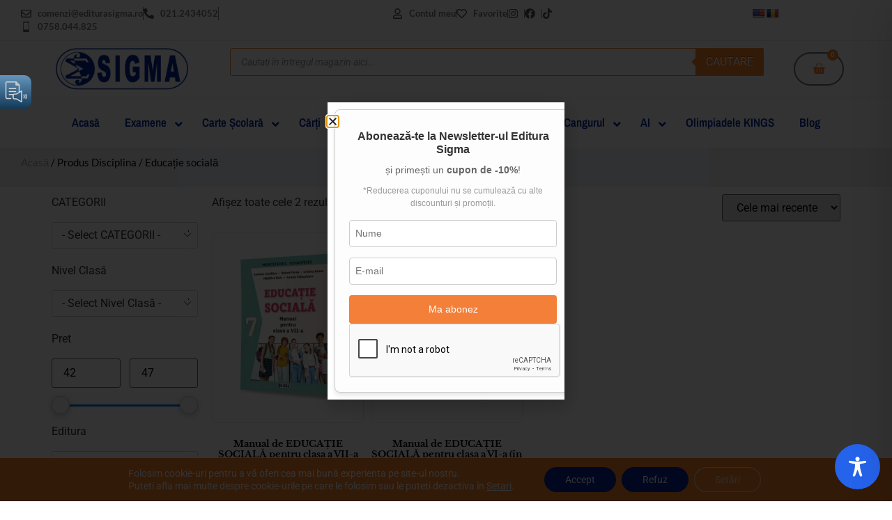

--- FILE ---
content_type: text/html; charset=UTF-8
request_url: https://editurasigma.ro/disciplina/educatie-sociala/
body_size: 116141
content:
<!doctype html><html lang="ro-RO"><head><meta charset="UTF-8"><link rel="preconnect" href="https://fonts.gstatic.com/" crossorigin /><meta name="viewport" content="width=device-width, initial-scale=1"><link rel="profile" href="https://gmpg.org/xfn/11"> <script>document.documentElement.className = document.documentElement.className + ' yes-js js_active js'</script> <meta name='robots' content='index, follow, max-image-preview:large, max-snippet:-1, max-video-preview:-1' /><style>img:is([sizes="auto" i], [sizes^="auto," i]) { contain-intrinsic-size: 3000px 1500px }</style><title>Arhive Educație socială - Editura Sigma</title><link rel="canonical" href="https://editurasigma.ro/disciplina/educatie-sociala/" /><meta property="og:locale" content="ro_RO" /><meta property="og:type" content="article" /><meta property="og:title" content="Arhive Educație socială - Editura Sigma" /><meta property="og:url" content="https://editurasigma.ro/disciplina/educatie-sociala/" /><meta property="og:site_name" content="Editura Sigma" /><meta name="twitter:card" content="summary_large_image" /> <script type="application/ld+json" class="yoast-schema-graph">{"@context":"https://schema.org","@graph":[{"@type":"CollectionPage","@id":"https://editurasigma.ro/disciplina/educatie-sociala/","url":"https://editurasigma.ro/disciplina/educatie-sociala/","name":"Arhive Educație socială - Editura Sigma","isPartOf":{"@id":"https://editurasigma.ro/#website"},"primaryImageOfPage":{"@id":"https://editurasigma.ro/disciplina/educatie-sociala/#primaryimage"},"image":{"@id":"https://editurasigma.ro/disciplina/educatie-sociala/#primaryimage"},"thumbnailUrl":"https://editurasigma.ro/wp-content/uploads/2024/06/Manual-Educatie-Sociala-cls-a-7-a_3D.png","breadcrumb":{"@id":"https://editurasigma.ro/disciplina/educatie-sociala/#breadcrumb"},"inLanguage":"ro-RO"},{"@type":"ImageObject","inLanguage":"ro-RO","@id":"https://editurasigma.ro/disciplina/educatie-sociala/#primaryimage","url":"https://editurasigma.ro/wp-content/uploads/2024/06/Manual-Educatie-Sociala-cls-a-7-a_3D.png","contentUrl":"https://editurasigma.ro/wp-content/uploads/2024/06/Manual-Educatie-Sociala-cls-a-7-a_3D.png","width":800,"height":800},{"@type":"BreadcrumbList","@id":"https://editurasigma.ro/disciplina/educatie-sociala/#breadcrumb","itemListElement":[{"@type":"ListItem","position":1,"name":"Prima pagină","item":"https://editurasigma.ro/"},{"@type":"ListItem","position":2,"name":"Educație socială"}]},{"@type":"WebSite","@id":"https://editurasigma.ro/#website","url":"https://editurasigma.ro/","name":"Editura Sigma","description":"manuale, auxiliare și teste digitale educaționale","publisher":{"@id":"https://editurasigma.ro/#organization"},"potentialAction":[{"@type":"SearchAction","target":{"@type":"EntryPoint","urlTemplate":"https://editurasigma.ro/?s={search_term_string}"},"query-input":{"@type":"PropertyValueSpecification","valueRequired":true,"valueName":"search_term_string"}}],"inLanguage":"ro-RO"},{"@type":"Organization","@id":"https://editurasigma.ro/#organization","name":"Editura Sigma","url":"https://editurasigma.ro/","logo":{"@type":"ImageObject","inLanguage":"ro-RO","@id":"https://editurasigma.ro/#/schema/logo/image/","url":"https://editurasigma.ro/wp-content/uploads/2019/09/logo_sigma_blue.png","contentUrl":"https://editurasigma.ro/wp-content/uploads/2019/09/logo_sigma_blue.png","width":237,"height":75,"caption":"Editura Sigma"},"image":{"@id":"https://editurasigma.ro/#/schema/logo/image/"}}]}</script> <link rel='dns-prefetch' href='//translate.google.com' /><link rel='dns-prefetch' href='//fonts.googleapis.com' /><link rel="alternate" type="application/rss+xml" title="Editura Sigma &raquo; Flux" href="https://editurasigma.ro/feed/" /><link rel="alternate" type="application/rss+xml" title="Editura Sigma &raquo; Flux comentarii" href="https://editurasigma.ro/comments/feed/" /><link rel="alternate" type="application/rss+xml" title="Editura Sigma &raquo; Flux Educație socială Disciplina" href="https://editurasigma.ro/disciplina/educatie-sociala/feed/" /> <script>window._wpemojiSettings = {"baseUrl":"https:\/\/s.w.org\/images\/core\/emoji\/16.0.1\/72x72\/","ext":".png","svgUrl":"https:\/\/s.w.org\/images\/core\/emoji\/16.0.1\/svg\/","svgExt":".svg","source":{"concatemoji":"https:\/\/editurasigma.ro\/wp-includes\/js\/wp-emoji-release.min.js"}};
/*! This file is auto-generated */
!function(s,n){var o,i,e;function c(e){try{var t={supportTests:e,timestamp:(new Date).valueOf()};sessionStorage.setItem(o,JSON.stringify(t))}catch(e){}}function p(e,t,n){e.clearRect(0,0,e.canvas.width,e.canvas.height),e.fillText(t,0,0);var t=new Uint32Array(e.getImageData(0,0,e.canvas.width,e.canvas.height).data),a=(e.clearRect(0,0,e.canvas.width,e.canvas.height),e.fillText(n,0,0),new Uint32Array(e.getImageData(0,0,e.canvas.width,e.canvas.height).data));return t.every(function(e,t){return e===a[t]})}function u(e,t){e.clearRect(0,0,e.canvas.width,e.canvas.height),e.fillText(t,0,0);for(var n=e.getImageData(16,16,1,1),a=0;a<n.data.length;a++)if(0!==n.data[a])return!1;return!0}function f(e,t,n,a){switch(t){case"flag":return n(e,"\ud83c\udff3\ufe0f\u200d\u26a7\ufe0f","\ud83c\udff3\ufe0f\u200b\u26a7\ufe0f")?!1:!n(e,"\ud83c\udde8\ud83c\uddf6","\ud83c\udde8\u200b\ud83c\uddf6")&&!n(e,"\ud83c\udff4\udb40\udc67\udb40\udc62\udb40\udc65\udb40\udc6e\udb40\udc67\udb40\udc7f","\ud83c\udff4\u200b\udb40\udc67\u200b\udb40\udc62\u200b\udb40\udc65\u200b\udb40\udc6e\u200b\udb40\udc67\u200b\udb40\udc7f");case"emoji":return!a(e,"\ud83e\udedf")}return!1}function g(e,t,n,a){var r="undefined"!=typeof WorkerGlobalScope&&self instanceof WorkerGlobalScope?new OffscreenCanvas(300,150):s.createElement("canvas"),o=r.getContext("2d",{willReadFrequently:!0}),i=(o.textBaseline="top",o.font="600 32px Arial",{});return e.forEach(function(e){i[e]=t(o,e,n,a)}),i}function t(e){var t=s.createElement("script");t.src=e,t.defer=!0,s.head.appendChild(t)}"undefined"!=typeof Promise&&(o="wpEmojiSettingsSupports",i=["flag","emoji"],n.supports={everything:!0,everythingExceptFlag:!0},e=new Promise(function(e){s.addEventListener("DOMContentLoaded",e,{once:!0})}),new Promise(function(t){var n=function(){try{var e=JSON.parse(sessionStorage.getItem(o));if("object"==typeof e&&"number"==typeof e.timestamp&&(new Date).valueOf()<e.timestamp+604800&&"object"==typeof e.supportTests)return e.supportTests}catch(e){}return null}();if(!n){if("undefined"!=typeof Worker&&"undefined"!=typeof OffscreenCanvas&&"undefined"!=typeof URL&&URL.createObjectURL&&"undefined"!=typeof Blob)try{var e="postMessage("+g.toString()+"("+[JSON.stringify(i),f.toString(),p.toString(),u.toString()].join(",")+"));",a=new Blob([e],{type:"text/javascript"}),r=new Worker(URL.createObjectURL(a),{name:"wpTestEmojiSupports"});return void(r.onmessage=function(e){c(n=e.data),r.terminate(),t(n)})}catch(e){}c(n=g(i,f,p,u))}t(n)}).then(function(e){for(var t in e)n.supports[t]=e[t],n.supports.everything=n.supports.everything&&n.supports[t],"flag"!==t&&(n.supports.everythingExceptFlag=n.supports.everythingExceptFlag&&n.supports[t]);n.supports.everythingExceptFlag=n.supports.everythingExceptFlag&&!n.supports.flag,n.DOMReady=!1,n.readyCallback=function(){n.DOMReady=!0}}).then(function(){return e}).then(function(){var e;n.supports.everything||(n.readyCallback(),(e=n.source||{}).concatemoji?t(e.concatemoji):e.wpemoji&&e.twemoji&&(t(e.twemoji),t(e.wpemoji)))}))}((window,document),window._wpemojiSettings);</script> <script>WebFontConfig={google:{families:["Archivo Narrow:,300,400,700&display=swap"]}};if ( typeof WebFont === "object" && typeof WebFont.load === "function" ) { WebFont.load( WebFontConfig ); }</script><script data-optimized="1" src="https://editurasigma.ro/wp-content/plugins/litespeed-cache/assets/js/webfontloader.min.js"></script> <style id='wp-emoji-styles-inline-css'>img.wp-smiley, img.emoji {
		display: inline !important;
		border: none !important;
		box-shadow: none !important;
		height: 1em !important;
		width: 1em !important;
		margin: 0 0.07em !important;
		vertical-align: -0.1em !important;
		background: none !important;
		padding: 0 !important;
	}</style><link data-optimized="1" rel='stylesheet' id='wp-block-library-css' href='https://editurasigma.ro/wp-content/litespeed/css/1d84ea8b4fbe45e9bf12e668fa99f174.css?ver=9f174' media='all' /><link data-optimized="1" rel='stylesheet' id='wp-components-css' href='https://editurasigma.ro/wp-content/litespeed/css/0258b2cac00e4a1d234e15ca246a34eb.css?ver=a34eb' media='all' /><link data-optimized="1" rel='stylesheet' id='wp-preferences-css' href='https://editurasigma.ro/wp-content/litespeed/css/9f41ed46549f194fb09b7a556a3648d5.css?ver=648d5' media='all' /><link data-optimized="1" rel='stylesheet' id='wp-block-editor-css' href='https://editurasigma.ro/wp-content/litespeed/css/3c4faeef2bc89c737d7704e01b948ec5.css?ver=48ec5' media='all' /><link data-optimized="1" rel='stylesheet' id='popup-maker-block-library-style-css' href='https://editurasigma.ro/wp-content/litespeed/css/856c44449866c1709b8fc45d1f166b96.css?ver=66b96' media='all' /><link data-optimized="1" rel='stylesheet' id='jquery-selectBox-css' href='https://editurasigma.ro/wp-content/litespeed/css/d3ed57518baa2d9658f625ae9c5d349d.css?ver=d349d' media='all' /><link data-optimized="1" rel='stylesheet' id='woocommerce_prettyPhoto_css-css' href='https://editurasigma.ro/wp-content/litespeed/css/76853ff5c22e72319dba4733aaeee586.css?ver=ee586' media='all' /><link data-optimized="1" rel='stylesheet' id='yith-wcwl-main-css' href='https://editurasigma.ro/wp-content/litespeed/css/f6cd0eba5c41f6ccfd9cbd7e8c416519.css?ver=16519' media='all' /><style id='yith-wcwl-main-inline-css'>:root { --add-to-wishlist-icon-color: rgb(255,0,0); --added-to-wishlist-icon-color: rgb(255,0,0); --color-add-to-wishlist-background: #333333; --color-add-to-wishlist-text: #FFFFFF; --color-add-to-wishlist-border: #333333; --color-add-to-wishlist-background-hover: #333333; --color-add-to-wishlist-text-hover: #FFFFFF; --color-add-to-wishlist-border-hover: #333333; --rounded-corners-radius: 16px; --color-add-to-cart-background: #333333; --color-add-to-cart-text: #FFFFFF; --color-add-to-cart-border: #333333; --color-add-to-cart-background-hover: #4F4F4F; --color-add-to-cart-text-hover: #FFFFFF; --color-add-to-cart-border-hover: #4F4F4F; --add-to-cart-rounded-corners-radius: 16px; --color-button-style-1-background: #333333; --color-button-style-1-text: #FFFFFF; --color-button-style-1-border: #333333; --color-button-style-1-background-hover: #4F4F4F; --color-button-style-1-text-hover: #FFFFFF; --color-button-style-1-border-hover: #4F4F4F; --color-button-style-2-background: #333333; --color-button-style-2-text: #FFFFFF; --color-button-style-2-border: #333333; --color-button-style-2-background-hover: #4F4F4F; --color-button-style-2-text-hover: #FFFFFF; --color-button-style-2-border-hover: #4F4F4F; --color-wishlist-table-background: #ffffff; --color-wishlist-table-text: #6d6c6c; --color-wishlist-table-border: #cccccc; --color-headers-background: #F4F4F4; --color-share-button-color: #FFFFFF; --color-share-button-color-hover: #FFFFFF; --color-fb-button-background: #39599E; --color-fb-button-background-hover: #595A5A; --color-tw-button-background: #45AFE2; --color-tw-button-background-hover: #595A5A; --color-pr-button-background: #AB2E31; --color-pr-button-background-hover: #595A5A; --color-em-button-background: #FBB102; --color-em-button-background-hover: #595A5A; --color-wa-button-background: #00A901; --color-wa-button-background-hover: #595A5A; --feedback-duration: 3s } 
 :root { --add-to-wishlist-icon-color: rgb(255,0,0); --added-to-wishlist-icon-color: rgb(255,0,0); --color-add-to-wishlist-background: #333333; --color-add-to-wishlist-text: #FFFFFF; --color-add-to-wishlist-border: #333333; --color-add-to-wishlist-background-hover: #333333; --color-add-to-wishlist-text-hover: #FFFFFF; --color-add-to-wishlist-border-hover: #333333; --rounded-corners-radius: 16px; --color-add-to-cart-background: #333333; --color-add-to-cart-text: #FFFFFF; --color-add-to-cart-border: #333333; --color-add-to-cart-background-hover: #4F4F4F; --color-add-to-cart-text-hover: #FFFFFF; --color-add-to-cart-border-hover: #4F4F4F; --add-to-cart-rounded-corners-radius: 16px; --color-button-style-1-background: #333333; --color-button-style-1-text: #FFFFFF; --color-button-style-1-border: #333333; --color-button-style-1-background-hover: #4F4F4F; --color-button-style-1-text-hover: #FFFFFF; --color-button-style-1-border-hover: #4F4F4F; --color-button-style-2-background: #333333; --color-button-style-2-text: #FFFFFF; --color-button-style-2-border: #333333; --color-button-style-2-background-hover: #4F4F4F; --color-button-style-2-text-hover: #FFFFFF; --color-button-style-2-border-hover: #4F4F4F; --color-wishlist-table-background: #ffffff; --color-wishlist-table-text: #6d6c6c; --color-wishlist-table-border: #cccccc; --color-headers-background: #F4F4F4; --color-share-button-color: #FFFFFF; --color-share-button-color-hover: #FFFFFF; --color-fb-button-background: #39599E; --color-fb-button-background-hover: #595A5A; --color-tw-button-background: #45AFE2; --color-tw-button-background-hover: #595A5A; --color-pr-button-background: #AB2E31; --color-pr-button-background-hover: #595A5A; --color-em-button-background: #FBB102; --color-em-button-background-hover: #595A5A; --color-wa-button-background: #00A901; --color-wa-button-background-hover: #595A5A; --feedback-duration: 3s }</style><style id='global-styles-inline-css'>:root{--wp--preset--aspect-ratio--square: 1;--wp--preset--aspect-ratio--4-3: 4/3;--wp--preset--aspect-ratio--3-4: 3/4;--wp--preset--aspect-ratio--3-2: 3/2;--wp--preset--aspect-ratio--2-3: 2/3;--wp--preset--aspect-ratio--16-9: 16/9;--wp--preset--aspect-ratio--9-16: 9/16;--wp--preset--color--black: #000000;--wp--preset--color--cyan-bluish-gray: #abb8c3;--wp--preset--color--white: #ffffff;--wp--preset--color--pale-pink: #f78da7;--wp--preset--color--vivid-red: #cf2e2e;--wp--preset--color--luminous-vivid-orange: #ff6900;--wp--preset--color--luminous-vivid-amber: #fcb900;--wp--preset--color--light-green-cyan: #7bdcb5;--wp--preset--color--vivid-green-cyan: #00d084;--wp--preset--color--pale-cyan-blue: #8ed1fc;--wp--preset--color--vivid-cyan-blue: #0693e3;--wp--preset--color--vivid-purple: #9b51e0;--wp--preset--gradient--vivid-cyan-blue-to-vivid-purple: linear-gradient(135deg,rgba(6,147,227,1) 0%,rgb(155,81,224) 100%);--wp--preset--gradient--light-green-cyan-to-vivid-green-cyan: linear-gradient(135deg,rgb(122,220,180) 0%,rgb(0,208,130) 100%);--wp--preset--gradient--luminous-vivid-amber-to-luminous-vivid-orange: linear-gradient(135deg,rgba(252,185,0,1) 0%,rgba(255,105,0,1) 100%);--wp--preset--gradient--luminous-vivid-orange-to-vivid-red: linear-gradient(135deg,rgba(255,105,0,1) 0%,rgb(207,46,46) 100%);--wp--preset--gradient--very-light-gray-to-cyan-bluish-gray: linear-gradient(135deg,rgb(238,238,238) 0%,rgb(169,184,195) 100%);--wp--preset--gradient--cool-to-warm-spectrum: linear-gradient(135deg,rgb(74,234,220) 0%,rgb(151,120,209) 20%,rgb(207,42,186) 40%,rgb(238,44,130) 60%,rgb(251,105,98) 80%,rgb(254,248,76) 100%);--wp--preset--gradient--blush-light-purple: linear-gradient(135deg,rgb(255,206,236) 0%,rgb(152,150,240) 100%);--wp--preset--gradient--blush-bordeaux: linear-gradient(135deg,rgb(254,205,165) 0%,rgb(254,45,45) 50%,rgb(107,0,62) 100%);--wp--preset--gradient--luminous-dusk: linear-gradient(135deg,rgb(255,203,112) 0%,rgb(199,81,192) 50%,rgb(65,88,208) 100%);--wp--preset--gradient--pale-ocean: linear-gradient(135deg,rgb(255,245,203) 0%,rgb(182,227,212) 50%,rgb(51,167,181) 100%);--wp--preset--gradient--electric-grass: linear-gradient(135deg,rgb(202,248,128) 0%,rgb(113,206,126) 100%);--wp--preset--gradient--midnight: linear-gradient(135deg,rgb(2,3,129) 0%,rgb(40,116,252) 100%);--wp--preset--font-size--small: 13px;--wp--preset--font-size--medium: 20px;--wp--preset--font-size--large: 36px;--wp--preset--font-size--x-large: 42px;--wp--preset--spacing--20: 0.44rem;--wp--preset--spacing--30: 0.67rem;--wp--preset--spacing--40: 1rem;--wp--preset--spacing--50: 1.5rem;--wp--preset--spacing--60: 2.25rem;--wp--preset--spacing--70: 3.38rem;--wp--preset--spacing--80: 5.06rem;--wp--preset--shadow--natural: 6px 6px 9px rgba(0, 0, 0, 0.2);--wp--preset--shadow--deep: 12px 12px 50px rgba(0, 0, 0, 0.4);--wp--preset--shadow--sharp: 6px 6px 0px rgba(0, 0, 0, 0.2);--wp--preset--shadow--outlined: 6px 6px 0px -3px rgba(255, 255, 255, 1), 6px 6px rgba(0, 0, 0, 1);--wp--preset--shadow--crisp: 6px 6px 0px rgba(0, 0, 0, 1);}:root { --wp--style--global--content-size: 800px;--wp--style--global--wide-size: 1200px; }:where(body) { margin: 0; }.wp-site-blocks > .alignleft { float: left; margin-right: 2em; }.wp-site-blocks > .alignright { float: right; margin-left: 2em; }.wp-site-blocks > .aligncenter { justify-content: center; margin-left: auto; margin-right: auto; }:where(.wp-site-blocks) > * { margin-block-start: 24px; margin-block-end: 0; }:where(.wp-site-blocks) > :first-child { margin-block-start: 0; }:where(.wp-site-blocks) > :last-child { margin-block-end: 0; }:root { --wp--style--block-gap: 24px; }:root :where(.is-layout-flow) > :first-child{margin-block-start: 0;}:root :where(.is-layout-flow) > :last-child{margin-block-end: 0;}:root :where(.is-layout-flow) > *{margin-block-start: 24px;margin-block-end: 0;}:root :where(.is-layout-constrained) > :first-child{margin-block-start: 0;}:root :where(.is-layout-constrained) > :last-child{margin-block-end: 0;}:root :where(.is-layout-constrained) > *{margin-block-start: 24px;margin-block-end: 0;}:root :where(.is-layout-flex){gap: 24px;}:root :where(.is-layout-grid){gap: 24px;}.is-layout-flow > .alignleft{float: left;margin-inline-start: 0;margin-inline-end: 2em;}.is-layout-flow > .alignright{float: right;margin-inline-start: 2em;margin-inline-end: 0;}.is-layout-flow > .aligncenter{margin-left: auto !important;margin-right: auto !important;}.is-layout-constrained > .alignleft{float: left;margin-inline-start: 0;margin-inline-end: 2em;}.is-layout-constrained > .alignright{float: right;margin-inline-start: 2em;margin-inline-end: 0;}.is-layout-constrained > .aligncenter{margin-left: auto !important;margin-right: auto !important;}.is-layout-constrained > :where(:not(.alignleft):not(.alignright):not(.alignfull)){max-width: var(--wp--style--global--content-size);margin-left: auto !important;margin-right: auto !important;}.is-layout-constrained > .alignwide{max-width: var(--wp--style--global--wide-size);}body .is-layout-flex{display: flex;}.is-layout-flex{flex-wrap: wrap;align-items: center;}.is-layout-flex > :is(*, div){margin: 0;}body .is-layout-grid{display: grid;}.is-layout-grid > :is(*, div){margin: 0;}body{padding-top: 0px;padding-right: 0px;padding-bottom: 0px;padding-left: 0px;}a:where(:not(.wp-element-button)){text-decoration: underline;}:root :where(.wp-element-button, .wp-block-button__link){background-color: #32373c;border-width: 0;color: #fff;font-family: inherit;font-size: inherit;line-height: inherit;padding: calc(0.667em + 2px) calc(1.333em + 2px);text-decoration: none;}.has-black-color{color: var(--wp--preset--color--black) !important;}.has-cyan-bluish-gray-color{color: var(--wp--preset--color--cyan-bluish-gray) !important;}.has-white-color{color: var(--wp--preset--color--white) !important;}.has-pale-pink-color{color: var(--wp--preset--color--pale-pink) !important;}.has-vivid-red-color{color: var(--wp--preset--color--vivid-red) !important;}.has-luminous-vivid-orange-color{color: var(--wp--preset--color--luminous-vivid-orange) !important;}.has-luminous-vivid-amber-color{color: var(--wp--preset--color--luminous-vivid-amber) !important;}.has-light-green-cyan-color{color: var(--wp--preset--color--light-green-cyan) !important;}.has-vivid-green-cyan-color{color: var(--wp--preset--color--vivid-green-cyan) !important;}.has-pale-cyan-blue-color{color: var(--wp--preset--color--pale-cyan-blue) !important;}.has-vivid-cyan-blue-color{color: var(--wp--preset--color--vivid-cyan-blue) !important;}.has-vivid-purple-color{color: var(--wp--preset--color--vivid-purple) !important;}.has-black-background-color{background-color: var(--wp--preset--color--black) !important;}.has-cyan-bluish-gray-background-color{background-color: var(--wp--preset--color--cyan-bluish-gray) !important;}.has-white-background-color{background-color: var(--wp--preset--color--white) !important;}.has-pale-pink-background-color{background-color: var(--wp--preset--color--pale-pink) !important;}.has-vivid-red-background-color{background-color: var(--wp--preset--color--vivid-red) !important;}.has-luminous-vivid-orange-background-color{background-color: var(--wp--preset--color--luminous-vivid-orange) !important;}.has-luminous-vivid-amber-background-color{background-color: var(--wp--preset--color--luminous-vivid-amber) !important;}.has-light-green-cyan-background-color{background-color: var(--wp--preset--color--light-green-cyan) !important;}.has-vivid-green-cyan-background-color{background-color: var(--wp--preset--color--vivid-green-cyan) !important;}.has-pale-cyan-blue-background-color{background-color: var(--wp--preset--color--pale-cyan-blue) !important;}.has-vivid-cyan-blue-background-color{background-color: var(--wp--preset--color--vivid-cyan-blue) !important;}.has-vivid-purple-background-color{background-color: var(--wp--preset--color--vivid-purple) !important;}.has-black-border-color{border-color: var(--wp--preset--color--black) !important;}.has-cyan-bluish-gray-border-color{border-color: var(--wp--preset--color--cyan-bluish-gray) !important;}.has-white-border-color{border-color: var(--wp--preset--color--white) !important;}.has-pale-pink-border-color{border-color: var(--wp--preset--color--pale-pink) !important;}.has-vivid-red-border-color{border-color: var(--wp--preset--color--vivid-red) !important;}.has-luminous-vivid-orange-border-color{border-color: var(--wp--preset--color--luminous-vivid-orange) !important;}.has-luminous-vivid-amber-border-color{border-color: var(--wp--preset--color--luminous-vivid-amber) !important;}.has-light-green-cyan-border-color{border-color: var(--wp--preset--color--light-green-cyan) !important;}.has-vivid-green-cyan-border-color{border-color: var(--wp--preset--color--vivid-green-cyan) !important;}.has-pale-cyan-blue-border-color{border-color: var(--wp--preset--color--pale-cyan-blue) !important;}.has-vivid-cyan-blue-border-color{border-color: var(--wp--preset--color--vivid-cyan-blue) !important;}.has-vivid-purple-border-color{border-color: var(--wp--preset--color--vivid-purple) !important;}.has-vivid-cyan-blue-to-vivid-purple-gradient-background{background: var(--wp--preset--gradient--vivid-cyan-blue-to-vivid-purple) !important;}.has-light-green-cyan-to-vivid-green-cyan-gradient-background{background: var(--wp--preset--gradient--light-green-cyan-to-vivid-green-cyan) !important;}.has-luminous-vivid-amber-to-luminous-vivid-orange-gradient-background{background: var(--wp--preset--gradient--luminous-vivid-amber-to-luminous-vivid-orange) !important;}.has-luminous-vivid-orange-to-vivid-red-gradient-background{background: var(--wp--preset--gradient--luminous-vivid-orange-to-vivid-red) !important;}.has-very-light-gray-to-cyan-bluish-gray-gradient-background{background: var(--wp--preset--gradient--very-light-gray-to-cyan-bluish-gray) !important;}.has-cool-to-warm-spectrum-gradient-background{background: var(--wp--preset--gradient--cool-to-warm-spectrum) !important;}.has-blush-light-purple-gradient-background{background: var(--wp--preset--gradient--blush-light-purple) !important;}.has-blush-bordeaux-gradient-background{background: var(--wp--preset--gradient--blush-bordeaux) !important;}.has-luminous-dusk-gradient-background{background: var(--wp--preset--gradient--luminous-dusk) !important;}.has-pale-ocean-gradient-background{background: var(--wp--preset--gradient--pale-ocean) !important;}.has-electric-grass-gradient-background{background: var(--wp--preset--gradient--electric-grass) !important;}.has-midnight-gradient-background{background: var(--wp--preset--gradient--midnight) !important;}.has-small-font-size{font-size: var(--wp--preset--font-size--small) !important;}.has-medium-font-size{font-size: var(--wp--preset--font-size--medium) !important;}.has-large-font-size{font-size: var(--wp--preset--font-size--large) !important;}.has-x-large-font-size{font-size: var(--wp--preset--font-size--x-large) !important;}
:root :where(.wp-block-pullquote){font-size: 1.5em;line-height: 1.6;}</style><link data-optimized="1" rel='stylesheet' id='accessibility-onetap-css' href='https://editurasigma.ro/wp-content/litespeed/css/175aa56bb6160136c1c3725e508cee3b.css?ver=cee3b' media='all' /><style id='accessibility-onetap-inline-css'>.onetap-container-toggle .onetap-toggle svg,
		nav.onetap-accessibility.onetap-plugin-onetap .onetap-container .onetap-accessibility-settings header.onetap-header-top .onetap-site-container .onetap-site-info .onetap-image svg {
			fill: #2563eb !important;
		}		
		nav.onetap-accessibility.onetap-plugin-onetap .onetap-container .onetap-accessibility-settings .onetap-features-container .onetap-features .onetap-box-feature.onetap-lv2 .onetap-title p.onetap-option-levels span.onetap-level.onetap-level1, nav.onetap-accessibility.onetap-plugin-onetap .onetap-container .onetap-accessibility-settings .onetap-features-container .onetap-features .onetap-box-feature.onetap-lv2 .onetap-title p.onetap-option-levels span.onetap-level.onetap-level2,
		nav.onetap-accessibility.onetap-plugin-onetap .onetap-container .onetap-accessibility-settings .onetap-features-container .onetap-features .onetap-box-feature.onetap-lv3 .onetap-title p.onetap-option-levels span.onetap-level.onetap-level1, nav.onetap-accessibility.onetap-plugin-onetap .onetap-container .onetap-accessibility-settings .onetap-features-container .onetap-features .onetap-box-feature.onetap-lv3 .onetap-title p.onetap-option-levels span.onetap-level.onetap-level2, nav.onetap-accessibility.onetap-plugin-onetap .onetap-container .onetap-accessibility-settings .onetap-features-container .onetap-features .onetap-box-feature.onetap-lv3 .onetap-title p.onetap-option-levels span.onetap-level.onetap-level3,
		.onetap-container-toggle .onetap-toggle img,
		nav.onetap-accessibility.onetap-plugin-onetap .onetap-container .toolbar-hide-duration .box-hide-duration .box-btn-action button.hide-toolbar,
		nav.onetap-accessibility.onetap-plugin-onetap .onetap-container .onetap-accessibility-settings .onetap-features-container .onetap-features .onetap-box-features .onetap-box-step-controls .onetap-new-level .onetap-btn,
		nav.onetap-accessibility.onetap-plugin-onetap .onetap-container .onetap-accessibility-settings .onetap-reset-settings button,
		nav.onetap-accessibility.onetap-plugin-onetap .onetap-container .onetap-accessibility-settings header.onetap-header-top .onetap-site-container,
		nav.onetap-accessibility.onetap-plugin-onetap .onetap-container .onetap-accessibility-settings div.onetap-multi-functional-feature .onetap-box-functions .onetap-functional-feature.onetap-active .onetap-right .box-swich label.switch input+.slider,
		nav.onetap-accessibility.onetap-plugin-onetap .onetap-container .onetap-accessibility-settings div.onetap-multi-functional-feature .onetap-box-functions .onetap-functional-feature .onetap-right .box-swich label.switch input:checked+.slider,
		nav.onetap-accessibility.onetap-plugin-onetap .onetap-container .onetap-accessibility-settings div.onetap-multi-functional-feature .onetap-box-functions .onetap-functional-feature.onetap-active div.onetap-right div.box-swich label.switch span.slider.round:hover,
		nav.onetap-accessibility.onetap-plugin-onetap .onetap-container .onetap-accessibility-settings .onetap-features-container .onetap-features .onetap-box-features .onetap-box-step-controls .onetap-new-level .onetap-title .box-btn .onetap-btn,
		nav.onetap-accessibility.onetap-plugin-onetap .onetap-container .onetap-accessibility-settings div.onetap-multi-functional-feature .onetap-box-functions .onetap-functional-feature.onetap-active .onetap-left svg,
		nav.onetap-accessibility.onetap-plugin-onetap .onetap-container .onetap-accessibility-settings .onetap-features-container .onetap-features .onetap-box-features .onetap-box-feature.onetap-active .onetap-icon .onetap-icon-animation svg {
			background: #2563eb !important;
		}
		nav.onetap-accessibility.onetap-plugin-onetap .onetap-container .onetap-accessibility-settings .onetap-features-container .onetap-features .onetap-box-features .onetap-box-step-controls .onetap-new-level .onetap-btn,
		nav.onetap-accessibility.onetap-plugin-onetap .onetap-container .onetap-accessibility-settings .onetap-features-container .onetap-features .onetap-box-features .onetap-box-step-controls .onetap-new-level .onetap-title .box-btn .onetap-btn {
			color: #2563eb !important;
		}			
		nav.onetap-accessibility.onetap-plugin-onetap .onetap-container .toolbar-hide-duration .box-hide-duration form label input[type='radio']:checked {
			accent-color: #2563eb !important;
			box-shadow: 0 0 0 1px #2563eb !important;
			background: #2563eb !important;
		}
		.onetap-container-toggle .onetap-toggle img.design-border1 {
			box-shadow: 0 0 0 4px #2563eb;
		}

		nav.onetap-accessibility.onetap-plugin-onetap .onetap-container .toolbar-hide-duration .box-hide-duration form label.active,
		nav.onetap-accessibility.onetap-plugin-onetap .onetap-container .toolbar-hide-duration .box-hide-duration form label:hover {
			border: 2px solid #2563eb !important;
			outline: none !important;
		}			
		nav.onetap-accessibility.onetap-plugin-onetap .onetap-container .onetap-accessibility-settings div.onetap-multi-functional-feature .onetap-box-functions .onetap-functional-feature .onetap-right .box-swich label.switch:focus .slider,			
		nav.onetap-accessibility.onetap-plugin-onetap .onetap-container .onetap-accessibility-settings .onetap-reset-settings button:focus {
			outline: 2px solid #2563eb !important;
		}
		nav.onetap-accessibility.onetap-plugin-onetap .onetap-container .onetap-accessibility-settings .onetap-features-container .onetap-features .onetap-box-features .onetap-box-feature:hover,
		nav.onetap-accessibility.onetap-plugin-onetap .onetap-container .onetap-accessibility-settings .onetap-features-container .onetap-features .onetap-box-features .onetap-box-feature:focus-visible,
		nav.onetap-accessibility.onetap-plugin-onetap .onetap-container .onetap-accessibility-settings .onetap-features-container .onetap-features .onetap-box-features button.onetap-box-feature.onetap-inactive:hover,
		nav.onetap-accessibility.onetap-plugin-onetap .onetap-container .onetap-accessibility-settings .onetap-features-container .onetap-features .onetap-box-features .onetap-box-feature.onetap-active,
		nav.onetap-accessibility.onetap-plugin-onetap .onetap-container .onetap-accessibility-settings .onetap-features-container .onetap-features .onetap-box-features .onetap-box-feature.onetap-inactive:focus-visible {
			border-color: #2563eb !important;
			box-shadow: 0 0 0 1px #2563eb !important;
		}

		nav.onetap-accessibility.onetap-plugin-onetap .onetap-container .toolbar-hide-duration .box-hide-duration .box-btn-action button.hide-toolbar {
			border-color: #2563eb !important;
		}
			@media only screen and (max-width: 576px) {
				.onetap-container-toggle .onetap-toggle {
					right: 0 !important;
					margin-right: 15px !important;					
					bottom: 0 !important;
					margin-bottom: 15px !important;
				}
				nav.onetap-accessibility.onetap-plugin-onetap {
					right: -580px !important;
				}
				nav.onetap-accessibility.onetap-plugin-onetap.onetap-toggle-open {
					right: 0 !important;
				}			
				nav.onetap-accessibility.onetap-plugin-onetap .onetap-container .onetap-accessibility-settings header.onetap-header-top .onetap-close {
					right: 20px !important;
				}			
			}			
			
			@media only screen and (min-width: 576px) and (max-width: 991.98px) {
				.onetap-container-toggle .onetap-toggle {
					right: 0 !important;
					margin-right: 15px !important;					
					bottom: 0 !important;
					margin-bottom: 15px !important;
				}
				nav.onetap-accessibility.onetap-plugin-onetap {
					right: -580px !important;
				}
				nav.onetap-accessibility.onetap-plugin-onetap.onetap-toggle-open {
					right: 0 !important;
				}			
				nav.onetap-accessibility.onetap-plugin-onetap .onetap-container .onetap-accessibility-settings header.onetap-header-top .onetap-close {
					right: 20px !important;
				}			
			}			
			
			@media only screen and (min-width: 992px) {
				.onetap-container-toggle .onetap-toggle {
					right: 0 !important;
					margin-right: 15px !important;	
					bottom: 0 !important;
					margin-bottom: 15px !important;
				}
				nav.onetap-accessibility.onetap-plugin-onetap {
					right: -580px !important;
				}
				nav.onetap-accessibility.onetap-plugin-onetap.onetap-toggle-open {
					right: 0 !important;
				}			
				nav.onetap-accessibility.onetap-plugin-onetap .onetap-container .onetap-accessibility-settings header.onetap-header-top .onetap-close {
					right: 20px !important;
				}			
			}			
			
			nav.onetap-accessibility.onetap-plugin-onetap .onetap-container .onetap-accessibility-settings div.onetap-multi-functional-feature {
				display: none !important;
			}

			nav.onetap-accessibility.onetap-plugin-onetap .onetap-container .onetap-accessibility-settings .onetap-features-container.onetap-feature-content-modules {
				padding: 0 14px 0 14px !important;
				margin-top: -85px !important;
				margin-bottom: 24px !important;
			}
				
			nav.onetap-accessibility.onetap-plugin-onetap .onetap-container .onetap-accessibility-settings .onetap-features-container.onetap-feature-content-secondary {
				margin-top: 24px !important;
			}</style><link data-optimized="1" rel='stylesheet' id='google-language-translator-css' href='https://editurasigma.ro/wp-content/litespeed/css/c91cf58f3612362509a8c84723f9aedb.css?ver=9aedb' media='' /><link data-optimized="1" rel='stylesheet' id='woocommerce-layout-css' href='https://editurasigma.ro/wp-content/litespeed/css/f6c732b765851e2a95f3e78ab3ca381e.css?ver=a381e' media='all' /><link data-optimized="1" rel='stylesheet' id='woocommerce-smallscreen-css' href='https://editurasigma.ro/wp-content/litespeed/css/5b05ee3a4619c4554fe88bf638e0c920.css?ver=0c920' media='only screen and (max-width: 768px)' /><link data-optimized="1" rel='stylesheet' id='woocommerce-general-css' href='https://editurasigma.ro/wp-content/litespeed/css/e0a43ce333e4799f163376aa4a874612.css?ver=74612' media='all' /><style id='woocommerce-inline-inline-css'>.woocommerce form .form-row .required { visibility: visible; }</style><link data-optimized="1" rel='stylesheet' id='woo_conditional_payments_css-css' href='https://editurasigma.ro/wp-content/litespeed/css/42b858646a408bbc3cf20a7d650636a7.css?ver=636a7' media='all' /><link data-optimized="1" rel='stylesheet' id='dgwt-wcas-style-css' href='https://editurasigma.ro/wp-content/litespeed/css/ac7339dcea27ae52324a7e642e65d79a.css?ver=5d79a' media='all' /><link data-optimized="1" rel='stylesheet' id='hello-elementor-css' href='https://editurasigma.ro/wp-content/litespeed/css/d68eac715d728724864194ea4b59df98.css?ver=9df98' media='all' /><link data-optimized="1" rel='stylesheet' id='hello-elementor-theme-style-css' href='https://editurasigma.ro/wp-content/litespeed/css/4f350593c9de61b05d03cffbb8c1f312.css?ver=1f312' media='all' /><link data-optimized="1" rel='stylesheet' id='hello-elementor-header-footer-css' href='https://editurasigma.ro/wp-content/litespeed/css/d96523144d1eac002de9d0cdb62e3d30.css?ver=e3d30' media='all' /><link data-optimized="1" rel='stylesheet' id='elementor-frontend-css' href='https://editurasigma.ro/wp-content/litespeed/css/455889d3d6015a4964a7ee0ec4a7ba5d.css?ver=7ba5d' media='all' /><link data-optimized="1" rel='stylesheet' id='elementor-post-46268-css' href='https://editurasigma.ro/wp-content/litespeed/css/7a254217211dacb0fe8e9361c10fe1d4.css?ver=fe1d4' media='all' /><link data-optimized="1" rel='stylesheet' id='widget-icon-list-css' href='https://editurasigma.ro/wp-content/litespeed/css/7fef38ca0b692dcce7087a9f41c5c5d2.css?ver=5c5d2' media='all' /><link data-optimized="1" rel='stylesheet' id='widget-image-css' href='https://editurasigma.ro/wp-content/litespeed/css/187bec42e6a44636b97e809576a37ff6.css?ver=37ff6' media='all' /><link data-optimized="1" rel='stylesheet' id='widget-woocommerce-menu-cart-css' href='https://editurasigma.ro/wp-content/litespeed/css/8eb4802bab0b917bf94970f0657eac55.css?ver=eac55' media='all' /><link data-optimized="1" rel='stylesheet' id='widget-nav-menu-css' href='https://editurasigma.ro/wp-content/litespeed/css/114c1090d8011eda0374c42f0b96df3e.css?ver=6df3e' media='all' /><link data-optimized="1" rel='stylesheet' id='widget-heading-css' href='https://editurasigma.ro/wp-content/litespeed/css/3c630dfc92842bc7ee3abce136639ceb.css?ver=39ceb' media='all' /><link data-optimized="1" rel='stylesheet' id='widget-woocommerce-products-css' href='https://editurasigma.ro/wp-content/litespeed/css/26b99d66a7a9eb4eba7bf4a1579d689e.css?ver=d689e' media='all' /><link data-optimized="1" rel='stylesheet' id='widget-woocommerce-products-archive-css' href='https://editurasigma.ro/wp-content/litespeed/css/b20476db50d1f6faee2c0b430cbf3b94.css?ver=f3b94' media='all' /><link data-optimized="1" rel='stylesheet' id='e-popup-css' href='https://editurasigma.ro/wp-content/litespeed/css/84fdcba78701bd4f8b33d0d8026692c6.css?ver=692c6' media='all' /><link data-optimized="1" rel='stylesheet' id='elementor-post-46321-css' href='https://editurasigma.ro/wp-content/litespeed/css/d5178d5367a802f45d3400adc77389b7.css?ver=389b7' media='all' /><link data-optimized="1" rel='stylesheet' id='elementor-post-46315-css' href='https://editurasigma.ro/wp-content/litespeed/css/8e4cd4cc7365d35e01085dbace3b77b8.css?ver=b77b8' media='all' /><link data-optimized="1" rel='stylesheet' id='elementor-post-46309-css' href='https://editurasigma.ro/wp-content/litespeed/css/c0ae5285b647c002ccb06e3bbf4fc8a9.css?ver=fc8a9' media='all' /><link data-optimized="1" rel='stylesheet' id='elementor-post-46468-css' href='https://editurasigma.ro/wp-content/litespeed/css/4535232dad1f99d07672c67e61259907.css?ver=59907' media='all' /><link data-optimized="1" rel='stylesheet' id='tawcvs-frontend-css' href='https://editurasigma.ro/wp-content/litespeed/css/cbf566dcf8a60dea51a710710eed92c1.css?ver=d92c1' media='all' /><link data-optimized="1" rel='stylesheet' id='hello-elementor-child-style-css' href='https://editurasigma.ro/wp-content/litespeed/css/118f01a41cd252e35d4047a4c7e15509.css?ver=15509' media='all' /><link data-optimized="1" rel='stylesheet' id='ubermenu-css' href='https://editurasigma.ro/wp-content/litespeed/css/91bd7556907414c9ece4f400d45e7847.css?ver=e7847' media='all' /><link data-optimized="1" rel='stylesheet' id='ubermenu-minimal-css' href='https://editurasigma.ro/wp-content/litespeed/css/7310350649f5fc6c09410c7b201fa8fe.css?ver=fa8fe' media='all' /><link data-optimized="1" rel='stylesheet' id='ubermenu-font-awesome-all-css' href='https://editurasigma.ro/wp-content/litespeed/css/8068745f5070c62efe4bb7fe4ab65005.css?ver=65005' media='all' /><link data-optimized="1" rel='stylesheet' id='sib-front-css-css' href='https://editurasigma.ro/wp-content/litespeed/css/4ca2b7090d36b55541e950731e14c7bf.css?ver=4c7bf' media='all' /><link data-optimized="1" rel='stylesheet' id='moove_gdpr_frontend-css' href='https://editurasigma.ro/wp-content/litespeed/css/baa2f53fa205c46e2f41b76bf96b16ec.css?ver=b16ec' media='all' /><style id='moove_gdpr_frontend-inline-css'>#moove_gdpr_cookie_modal .moove-gdpr-modal-content .moove-gdpr-tab-main h3.tab-title, 
				#moove_gdpr_cookie_modal .moove-gdpr-modal-content .moove-gdpr-tab-main span.tab-title,
				#moove_gdpr_cookie_modal .moove-gdpr-modal-content .moove-gdpr-modal-left-content #moove-gdpr-menu li a, 
				#moove_gdpr_cookie_modal .moove-gdpr-modal-content .moove-gdpr-modal-left-content #moove-gdpr-menu li button,
				#moove_gdpr_cookie_modal .moove-gdpr-modal-content .moove-gdpr-modal-left-content .moove-gdpr-branding-cnt a,
				#moove_gdpr_cookie_modal .moove-gdpr-modal-content .moove-gdpr-modal-footer-content .moove-gdpr-button-holder a.mgbutton, 
				#moove_gdpr_cookie_modal .moove-gdpr-modal-content .moove-gdpr-modal-footer-content .moove-gdpr-button-holder button.mgbutton,
				#moove_gdpr_cookie_modal .cookie-switch .cookie-slider:after, 
				#moove_gdpr_cookie_modal .cookie-switch .slider:after, 
				#moove_gdpr_cookie_modal .switch .cookie-slider:after, 
				#moove_gdpr_cookie_modal .switch .slider:after,
				#moove_gdpr_cookie_info_bar .moove-gdpr-info-bar-container .moove-gdpr-info-bar-content p, 
				#moove_gdpr_cookie_info_bar .moove-gdpr-info-bar-container .moove-gdpr-info-bar-content p a,
				#moove_gdpr_cookie_info_bar .moove-gdpr-info-bar-container .moove-gdpr-info-bar-content a.mgbutton, 
				#moove_gdpr_cookie_info_bar .moove-gdpr-info-bar-container .moove-gdpr-info-bar-content button.mgbutton,
				#moove_gdpr_cookie_modal .moove-gdpr-modal-content .moove-gdpr-tab-main .moove-gdpr-tab-main-content h1, 
				#moove_gdpr_cookie_modal .moove-gdpr-modal-content .moove-gdpr-tab-main .moove-gdpr-tab-main-content h2, 
				#moove_gdpr_cookie_modal .moove-gdpr-modal-content .moove-gdpr-tab-main .moove-gdpr-tab-main-content h3, 
				#moove_gdpr_cookie_modal .moove-gdpr-modal-content .moove-gdpr-tab-main .moove-gdpr-tab-main-content h4, 
				#moove_gdpr_cookie_modal .moove-gdpr-modal-content .moove-gdpr-tab-main .moove-gdpr-tab-main-content h5, 
				#moove_gdpr_cookie_modal .moove-gdpr-modal-content .moove-gdpr-tab-main .moove-gdpr-tab-main-content h6,
				#moove_gdpr_cookie_modal .moove-gdpr-modal-content.moove_gdpr_modal_theme_v2 .moove-gdpr-modal-title .tab-title,
				#moove_gdpr_cookie_modal .moove-gdpr-modal-content.moove_gdpr_modal_theme_v2 .moove-gdpr-tab-main h3.tab-title, 
				#moove_gdpr_cookie_modal .moove-gdpr-modal-content.moove_gdpr_modal_theme_v2 .moove-gdpr-tab-main span.tab-title,
				#moove_gdpr_cookie_modal .moove-gdpr-modal-content.moove_gdpr_modal_theme_v2 .moove-gdpr-branding-cnt a {
					font-weight: inherit				}
			#moove_gdpr_cookie_modal,#moove_gdpr_cookie_info_bar,.gdpr_cookie_settings_shortcode_content{font-family:Roboto}#moove_gdpr_save_popup_settings_button{background-color:#373737;color:#fff}#moove_gdpr_save_popup_settings_button:hover{background-color:#000}#moove_gdpr_cookie_info_bar .moove-gdpr-info-bar-container .moove-gdpr-info-bar-content a.mgbutton,#moove_gdpr_cookie_info_bar .moove-gdpr-info-bar-container .moove-gdpr-info-bar-content button.mgbutton{background-color:#0c4da2}#moove_gdpr_cookie_modal .moove-gdpr-modal-content .moove-gdpr-modal-footer-content .moove-gdpr-button-holder a.mgbutton,#moove_gdpr_cookie_modal .moove-gdpr-modal-content .moove-gdpr-modal-footer-content .moove-gdpr-button-holder button.mgbutton,.gdpr_cookie_settings_shortcode_content .gdpr-shr-button.button-green{background-color:#0c4da2;border-color:#0c4da2}#moove_gdpr_cookie_modal .moove-gdpr-modal-content .moove-gdpr-modal-footer-content .moove-gdpr-button-holder a.mgbutton:hover,#moove_gdpr_cookie_modal .moove-gdpr-modal-content .moove-gdpr-modal-footer-content .moove-gdpr-button-holder button.mgbutton:hover,.gdpr_cookie_settings_shortcode_content .gdpr-shr-button.button-green:hover{background-color:#fff;color:#0c4da2}#moove_gdpr_cookie_modal .moove-gdpr-modal-content .moove-gdpr-modal-close i,#moove_gdpr_cookie_modal .moove-gdpr-modal-content .moove-gdpr-modal-close span.gdpr-icon{background-color:#0c4da2;border:1px solid #0c4da2}#moove_gdpr_cookie_info_bar span.moove-gdpr-infobar-allow-all.focus-g,#moove_gdpr_cookie_info_bar span.moove-gdpr-infobar-allow-all:focus,#moove_gdpr_cookie_info_bar button.moove-gdpr-infobar-allow-all.focus-g,#moove_gdpr_cookie_info_bar button.moove-gdpr-infobar-allow-all:focus,#moove_gdpr_cookie_info_bar span.moove-gdpr-infobar-reject-btn.focus-g,#moove_gdpr_cookie_info_bar span.moove-gdpr-infobar-reject-btn:focus,#moove_gdpr_cookie_info_bar button.moove-gdpr-infobar-reject-btn.focus-g,#moove_gdpr_cookie_info_bar button.moove-gdpr-infobar-reject-btn:focus,#moove_gdpr_cookie_info_bar span.change-settings-button.focus-g,#moove_gdpr_cookie_info_bar span.change-settings-button:focus,#moove_gdpr_cookie_info_bar button.change-settings-button.focus-g,#moove_gdpr_cookie_info_bar button.change-settings-button:focus{-webkit-box-shadow:0 0 1px 3px #0c4da2;-moz-box-shadow:0 0 1px 3px #0c4da2;box-shadow:0 0 1px 3px #0c4da2}#moove_gdpr_cookie_modal .moove-gdpr-modal-content .moove-gdpr-modal-close i:hover,#moove_gdpr_cookie_modal .moove-gdpr-modal-content .moove-gdpr-modal-close span.gdpr-icon:hover,#moove_gdpr_cookie_info_bar span[data-href]>u.change-settings-button{color:#0c4da2}#moove_gdpr_cookie_modal .moove-gdpr-modal-content .moove-gdpr-modal-left-content #moove-gdpr-menu li.menu-item-selected a span.gdpr-icon,#moove_gdpr_cookie_modal .moove-gdpr-modal-content .moove-gdpr-modal-left-content #moove-gdpr-menu li.menu-item-selected button span.gdpr-icon{color:inherit}#moove_gdpr_cookie_modal .moove-gdpr-modal-content .moove-gdpr-modal-left-content #moove-gdpr-menu li a span.gdpr-icon,#moove_gdpr_cookie_modal .moove-gdpr-modal-content .moove-gdpr-modal-left-content #moove-gdpr-menu li button span.gdpr-icon{color:inherit}#moove_gdpr_cookie_modal .gdpr-acc-link{line-height:0;font-size:0;color:transparent;position:absolute}#moove_gdpr_cookie_modal .moove-gdpr-modal-content .moove-gdpr-modal-close:hover i,#moove_gdpr_cookie_modal .moove-gdpr-modal-content .moove-gdpr-modal-left-content #moove-gdpr-menu li a,#moove_gdpr_cookie_modal .moove-gdpr-modal-content .moove-gdpr-modal-left-content #moove-gdpr-menu li button,#moove_gdpr_cookie_modal .moove-gdpr-modal-content .moove-gdpr-modal-left-content #moove-gdpr-menu li button i,#moove_gdpr_cookie_modal .moove-gdpr-modal-content .moove-gdpr-modal-left-content #moove-gdpr-menu li a i,#moove_gdpr_cookie_modal .moove-gdpr-modal-content .moove-gdpr-tab-main .moove-gdpr-tab-main-content a:hover,#moove_gdpr_cookie_info_bar.moove-gdpr-dark-scheme .moove-gdpr-info-bar-container .moove-gdpr-info-bar-content a.mgbutton:hover,#moove_gdpr_cookie_info_bar.moove-gdpr-dark-scheme .moove-gdpr-info-bar-container .moove-gdpr-info-bar-content button.mgbutton:hover,#moove_gdpr_cookie_info_bar.moove-gdpr-dark-scheme .moove-gdpr-info-bar-container .moove-gdpr-info-bar-content a:hover,#moove_gdpr_cookie_info_bar.moove-gdpr-dark-scheme .moove-gdpr-info-bar-container .moove-gdpr-info-bar-content button:hover,#moove_gdpr_cookie_info_bar.moove-gdpr-dark-scheme .moove-gdpr-info-bar-container .moove-gdpr-info-bar-content span.change-settings-button:hover,#moove_gdpr_cookie_info_bar.moove-gdpr-dark-scheme .moove-gdpr-info-bar-container .moove-gdpr-info-bar-content button.change-settings-button:hover,#moove_gdpr_cookie_info_bar.moove-gdpr-dark-scheme .moove-gdpr-info-bar-container .moove-gdpr-info-bar-content u.change-settings-button:hover,#moove_gdpr_cookie_info_bar span[data-href]>u.change-settings-button,#moove_gdpr_cookie_info_bar.moove-gdpr-dark-scheme .moove-gdpr-info-bar-container .moove-gdpr-info-bar-content a.mgbutton.focus-g,#moove_gdpr_cookie_info_bar.moove-gdpr-dark-scheme .moove-gdpr-info-bar-container .moove-gdpr-info-bar-content button.mgbutton.focus-g,#moove_gdpr_cookie_info_bar.moove-gdpr-dark-scheme .moove-gdpr-info-bar-container .moove-gdpr-info-bar-content a.focus-g,#moove_gdpr_cookie_info_bar.moove-gdpr-dark-scheme .moove-gdpr-info-bar-container .moove-gdpr-info-bar-content button.focus-g,#moove_gdpr_cookie_info_bar.moove-gdpr-dark-scheme .moove-gdpr-info-bar-container .moove-gdpr-info-bar-content a.mgbutton:focus,#moove_gdpr_cookie_info_bar.moove-gdpr-dark-scheme .moove-gdpr-info-bar-container .moove-gdpr-info-bar-content button.mgbutton:focus,#moove_gdpr_cookie_info_bar.moove-gdpr-dark-scheme .moove-gdpr-info-bar-container .moove-gdpr-info-bar-content a:focus,#moove_gdpr_cookie_info_bar.moove-gdpr-dark-scheme .moove-gdpr-info-bar-container .moove-gdpr-info-bar-content button:focus,#moove_gdpr_cookie_info_bar.moove-gdpr-dark-scheme .moove-gdpr-info-bar-container .moove-gdpr-info-bar-content span.change-settings-button.focus-g,span.change-settings-button:focus,button.change-settings-button.focus-g,button.change-settings-button:focus,#moove_gdpr_cookie_info_bar.moove-gdpr-dark-scheme .moove-gdpr-info-bar-container .moove-gdpr-info-bar-content u.change-settings-button.focus-g,#moove_gdpr_cookie_info_bar.moove-gdpr-dark-scheme .moove-gdpr-info-bar-container .moove-gdpr-info-bar-content u.change-settings-button:focus{color:#0c4da2}#moove_gdpr_cookie_modal .moove-gdpr-branding.focus-g span,#moove_gdpr_cookie_modal .moove-gdpr-modal-content .moove-gdpr-tab-main a.focus-g,#moove_gdpr_cookie_modal .moove-gdpr-modal-content .moove-gdpr-tab-main .gdpr-cd-details-toggle.focus-g{color:#0c4da2}#moove_gdpr_cookie_modal.gdpr_lightbox-hide{display:none}</style><link data-optimized="1" rel='stylesheet' id='elementor-gf-local-roboto-css' href='https://editurasigma.ro/wp-content/litespeed/css/6f4719a85a5d3d8a2575bf428cad05a4.css?ver=d05a4' media='all' /><link data-optimized="1" rel='stylesheet' id='elementor-gf-local-robotoslab-css' href='https://editurasigma.ro/wp-content/litespeed/css/9d7d85d8ee2a560bdb3b7a7afd476ff2.css?ver=76ff2' media='all' /><link data-optimized="1" rel='stylesheet' id='elementor-gf-local-lato-css' href='https://editurasigma.ro/wp-content/litespeed/css/71e25e5315cc4f8d6895314521f35224.css?ver=35224' media='all' /><link data-optimized="1" rel='stylesheet' id='elementor-gf-local-archivonarrow-css' href='https://editurasigma.ro/wp-content/litespeed/css/5ac3fb37122ffd4cde4473bab533a4ea.css?ver=3a4ea' media='all' /><link data-optimized="1" rel='stylesheet' id='elementor-gf-local-merriweather-css' href='https://editurasigma.ro/wp-content/litespeed/css/1dfff57259062990b62cfe2333c3d4eb.css?ver=3d4eb' media='all' /><link data-optimized="1" rel='stylesheet' id='elementor-gf-local-librebaskerville-css' href='https://editurasigma.ro/wp-content/litespeed/css/ef0e1f9ca6782e892d57bac7997bf6ea.css?ver=bf6ea' media='all' /><link data-optimized="1" rel='stylesheet' id='wpc-filter-everything-css' href='https://editurasigma.ro/wp-content/litespeed/css/f8c4bcb690b83a07c311bb1ff8e6c823.css?ver=6c823' media='all' /><link data-optimized="1" rel='stylesheet' id='wpc-filter-everything-custom-css' href='https://editurasigma.ro/wp-content/litespeed/css/4a073fcf3ac3b49f3caf1fa209c23e32.css?ver=23e32' media='all' /> <script src="https://editurasigma.ro/wp-includes/js/jquery/jquery.min.js" id="jquery-core-js"></script> <script data-optimized="1" src="https://editurasigma.ro/wp-content/litespeed/js/a3741e7ec8fe8769ecd0d74811d620e9.js?ver=620e9" id="jquery-migrate-js"></script> <script data-optimized="1" src="https://editurasigma.ro/wp-content/litespeed/js/5f3037ea25cc5f2d40886e3ef4446ec2.js?ver=46ec2" async id="tp-tools-js"></script> <script data-optimized="1" src="https://editurasigma.ro/wp-content/litespeed/js/fa65ba87c3cf1f2906e1b588f3dbc1e5.js?ver=bc1e5" async id="revmin-js"></script> <script data-optimized="1" src="https://editurasigma.ro/wp-content/litespeed/js/66d83ce9fb1d05263ce14fadf02d6517.js?ver=d6517" id="wc-jquery-blockui-js" defer data-wp-strategy="defer"></script> <script id="wc-add-to-cart-js-extra">var wc_add_to_cart_params = {"ajax_url":"\/wp-admin\/admin-ajax.php","wc_ajax_url":"\/?wc-ajax=%%endpoint%%","i18n_view_cart":"Vezi co\u0219ul","cart_url":"https:\/\/editurasigma.ro\/cart\/","is_cart":"","cart_redirect_after_add":"yes"};</script> <script data-optimized="1" src="https://editurasigma.ro/wp-content/litespeed/js/8bd8c2b79655a3f728492161267892ea.js?ver=892ea" id="wc-add-to-cart-js" defer data-wp-strategy="defer"></script> <script data-optimized="1" src="https://editurasigma.ro/wp-content/litespeed/js/824b07de40a70ef14611836681351a86.js?ver=51a86" id="wc-js-cookie-js" defer data-wp-strategy="defer"></script> <script id="woocommerce-js-extra">var woocommerce_params = {"ajax_url":"\/wp-admin\/admin-ajax.php","wc_ajax_url":"\/?wc-ajax=%%endpoint%%","i18n_password_show":"Arat\u0103 parola","i18n_password_hide":"Ascunde parola"};</script> <script data-optimized="1" src="https://editurasigma.ro/wp-content/litespeed/js/2afccc2960b02d9e0ab26ae258f52c7f.js?ver=52c7f" id="woocommerce-js" defer data-wp-strategy="defer"></script> <script id="woo-conditional-payments-js-js-extra">var conditional_payments_settings = {"name_address_fields":[],"disable_payment_method_trigger":""};</script> <script data-optimized="1" src="https://editurasigma.ro/wp-content/litespeed/js/62e743f30e059eab2044d763dff62172.js?ver=62172" id="woo-conditional-payments-js-js"></script> <script id="sib-front-js-js-extra">var sibErrMsg = {"invalidMail":"Please fill out valid email address","requiredField":"Please fill out required fields","invalidDateFormat":"Please fill out valid date format","invalidSMSFormat":"Please fill out valid phone number"};
var ajax_sib_front_object = {"ajax_url":"https:\/\/editurasigma.ro\/wp-admin\/admin-ajax.php","ajax_nonce":"2bc480c487","flag_url":"https:\/\/editurasigma.ro\/wp-content\/plugins\/mailin\/img\/flags\/"};</script> <script data-optimized="1" src="https://editurasigma.ro/wp-content/litespeed/js/275aa1882ffec59b3e46a83358105b28.js?ver=05b28" id="sib-front-js-js"></script> <script data-optimized="1" src="https://editurasigma.ro/wp-content/litespeed/js/59d5a36c8af159d89092d25b46f3a3e0.js?ver=3a3e0" id="wc-select2-js" defer data-wp-strategy="defer"></script> <link rel="https://api.w.org/" href="https://editurasigma.ro/wp-json/" /><link rel="EditURI" type="application/rsd+xml" title="RSD" href="https://editurasigma.ro/xmlrpc.php?rsd" /><meta name="generator" content="WordPress 6.8.3" /><meta name="generator" content="WooCommerce 10.4.3" /> <script async src="https://editurasigma.ro/wp-content/litespeed/localres/aHR0cHM6Ly93d3cuZ29vZ2xldGFnbWFuYWdlci5jb20vZ3RhZy9qcw==?id= UA-182270538-1"></script> <script>window.dataLayer = window.dataLayer || [];
			function gtag(){dataLayer.push(arguments);}
			gtag('js', new Date());
			gtag('config', ' UA-182270538-1');</script> <style>p.hello{font-size:12px;color:darkgray;}#google_language_translator,#flags{text-align:left;}#google_language_translator,#language{clear:both;width:160px;text-align:right;}#language{float:right;}#flags{text-align:right;width:165px;float:right;clear:right;}#flags ul{float:right!important;}p.hello{text-align:right;float:right;clear:both;}.glt-clear{height:0px;clear:both;margin:0px;padding:0px;}#flags{width:165px;}#flags a{display:inline-block;margin-left:2px;}#google_language_translator{width:auto!important;}div.skiptranslate.goog-te-gadget{display:inline!important;}.goog-tooltip{display: none!important;}.goog-tooltip:hover{display: none!important;}.goog-text-highlight{background-color:transparent!important;border:none!important;box-shadow:none!important;}#google_language_translator{display:none;}#google_language_translator select.goog-te-combo{color:#32373c;}#google_language_translator{color:transparent;}body{top:0px!important;}#goog-gt-{display:none!important;}font font{background-color:transparent!important;box-shadow:none!important;position:initial!important;}#glt-translate-trigger{left:20px;right:auto;}#glt-translate-trigger > span{color:#ffffff;}#glt-translate-trigger{background:#f89406;}.goog-te-gadget .goog-te-combo{width:100%;}</style> <script async
src="https://editurasigma.ro/wp-content/litespeed/localres/aHR0cHM6Ly93d3cuZ29vZ2xldGFnbWFuYWdlci5jb20vZ3RhZy9qcw==?id=AW-480770256">"</script> <script>window.dataLayer = window.dataLayer || [];
function gtag(){dataLayer.push(arguments);}
gtag('js', new Date());

gtag('config', 'AW-480770256');</script> <meta name="google-site-verification"
content="3bSYIqwkJYH9je60DjbjeFq7-URcxZr11U_t0CT9sn4" /> <script>gtag('event', 'conversion_event_purchase', {
// <event_parameters>
});</script>  <script async
src="https://editurasigma.ro/wp-content/litespeed/localres/aHR0cHM6Ly93d3cuZ29vZ2xldGFnbWFuYWdlci5jb20vZ3RhZy9qcw==?id=G-HSKX4SPCF2">"</script> <script>window.dataLayer = window.dataLayer || [];
function gtag(){dataLayer.push(arguments);}
gtag('js', new Date());

gtag('config', 'G-HSKX4SPCF2');</script><style id="ubermenu-custom-generated-css">/** Font Awesome 4 Compatibility **/
.fa{font-style:normal;font-variant:normal;font-weight:normal;font-family:FontAwesome;}

/** UberMenu Custom Menu Styles (Customizer) **/
/* main */
 .ubermenu.ubermenu-main { background:none; border:none; box-shadow:none; }
 .ubermenu.ubermenu-main .ubermenu-item-level-0 > .ubermenu-target { border:none; box-shadow:none; border-radius:0px; }
 .ubermenu.ubermenu-main.ubermenu-horizontal .ubermenu-submenu-drop.ubermenu-submenu-align-left_edge_bar, .ubermenu.ubermenu-main.ubermenu-horizontal .ubermenu-submenu-drop.ubermenu-submenu-align-full_width { left:0; }
 .ubermenu.ubermenu-main.ubermenu-horizontal .ubermenu-item-level-0.ubermenu-active > .ubermenu-submenu-drop, .ubermenu.ubermenu-main.ubermenu-horizontal:not(.ubermenu-transition-shift) .ubermenu-item-level-0 > .ubermenu-submenu-drop { margin-top:0; }
 .ubermenu-main .ubermenu-item-level-0 > .ubermenu-target { font-size:17px; text-transform:capitalize; color:#00279a; padding-left:18px; padding-right:18px; }
 .ubermenu-main .ubermenu-item-level-0 > .ubermenu-target, .ubermenu-main .ubermenu-item-level-0 > .ubermenu-target.ubermenu-item-notext > .ubermenu-icon { line-height:22px; }
 .ubermenu-main .ubermenu-nav .ubermenu-item.ubermenu-item-level-0 > .ubermenu-target { font-weight:600; }
 .ubermenu.ubermenu-main .ubermenu-item-level-0:hover > .ubermenu-target, .ubermenu-main .ubermenu-item-level-0.ubermenu-active > .ubermenu-target { color:#f1592b; }
 .ubermenu-main .ubermenu-item-level-0.ubermenu-current-menu-item > .ubermenu-target, .ubermenu-main .ubermenu-item-level-0.ubermenu-current-menu-parent > .ubermenu-target, .ubermenu-main .ubermenu-item-level-0.ubermenu-current-menu-ancestor > .ubermenu-target { color:#ffffff; background:#f9812a; }
 .ubermenu-main .ubermenu-item.ubermenu-item-level-0 > .ubermenu-highlight { color:#2e9cb6; }
 .ubermenu.ubermenu-main .ubermenu-item-level-0 { margin:0px; }
 .ubermenu-main.ubermenu-sub-indicators .ubermenu-item-level-0.ubermenu-has-submenu-drop > .ubermenu-target:not(.ubermenu-noindicator) { padding-right:33px; }
 .ubermenu-main.ubermenu-sub-indicators .ubermenu-item-level-0.ubermenu-has-submenu-drop > .ubermenu-target.ubermenu-noindicator { padding-right:18px; }
 .ubermenu-main .ubermenu-item-level-0 > .ubermenu-submenu-drop { box-shadow:0 0 20px rgba(0,0,0, 0.4); }
 .ubermenu-main .ubermenu-submenu.ubermenu-submenu-drop { color:#01004f; }
 .ubermenu-main .ubermenu-submenu .ubermenu-highlight { color:#f1592b; }
 .ubermenu-main .ubermenu-submenu .ubermenu-item-header > .ubermenu-target { color:#f1592b; }
 .ubermenu-main .ubermenu-submenu .ubermenu-item-header.ubermenu-current-menu-item > .ubermenu-target { color:#f1592b; }
 .ubermenu-main .ubermenu-nav .ubermenu-submenu .ubermenu-item-header > .ubermenu-target { font-weight:800; }
 .ubermenu-main .ubermenu-item-normal > .ubermenu-target { color:#00279a; }
 .ubermenu.ubermenu-main .ubermenu-item-normal > .ubermenu-target:hover, .ubermenu.ubermenu-main .ubermenu-item-normal.ubermenu-active > .ubermenu-target { color:#f1592b; }
 .ubermenu-main .ubermenu-item-normal.ubermenu-current-menu-item > .ubermenu-target { color:#f1592b; }
 .ubermenu-main, .ubermenu-main .ubermenu-target, .ubermenu-main .ubermenu-nav .ubermenu-item-level-0 .ubermenu-target, .ubermenu-main div, .ubermenu-main p, .ubermenu-main input { font-family:'Archivo Narrow', sans-serif; font-weight:700; }


/** UberMenu Custom Menu Item Styles (Menu Item Settings) **/
/* 10212 */  .ubermenu .ubermenu-submenu.ubermenu-submenu-id-10212 { min-width:50px; }
/* 10215 */  .ubermenu .ubermenu-submenu.ubermenu-submenu-id-10215 { min-width:100px; }
/* 10220 */  .ubermenu .ubermenu-submenu.ubermenu-submenu-id-10220 { min-width:270px; }

/* Status: Loaded from Transient */</style><style>.dgwt-wcas-ico-magnifier,.dgwt-wcas-ico-magnifier-handler{max-width:20px}.dgwt-wcas-search-wrapp .dgwt-wcas-sf-wrapp input[type=search].dgwt-wcas-search-input,.dgwt-wcas-search-wrapp .dgwt-wcas-sf-wrapp input[type=search].dgwt-wcas-search-input:hover,.dgwt-wcas-search-wrapp .dgwt-wcas-sf-wrapp input[type=search].dgwt-wcas-search-input:focus{border-color:#f9812a}.dgwt-wcas-search-wrapp .dgwt-wcas-sf-wrapp .dgwt-wcas-search-submit::before{border-color:transparent #f9812a}.dgwt-wcas-search-wrapp .dgwt-wcas-sf-wrapp .dgwt-wcas-search-submit:hover::before,.dgwt-wcas-search-wrapp .dgwt-wcas-sf-wrapp .dgwt-wcas-search-submit:focus::before{border-right-color:#f9812a}.dgwt-wcas-search-wrapp .dgwt-wcas-sf-wrapp .dgwt-wcas-search-submit,.dgwt-wcas-om-bar .dgwt-wcas-om-return{background-color:#f9812a}.dgwt-wcas-search-wrapp .dgwt-wcas-ico-magnifier,.dgwt-wcas-search-wrapp .dgwt-wcas-sf-wrapp .dgwt-wcas-search-submit svg path,.dgwt-wcas-om-bar .dgwt-wcas-om-return svg path{}.dgwt-wcas-suggestions-wrapp *,.dgwt-wcas-details-wrapp *,.dgwt-wcas-sd,.dgwt-wcas-suggestion *{color:#757575}.dgwt-wcas-st strong,.dgwt-wcas-sd strong{color:#f9812a}.dgwt-wcas-suggestions-wrapp,.dgwt-wcas-details-wrapp,.dgwt-wcas-suggestion,.dgwt-wcas-datails-title,.dgwt-wcas-details-more-products{border-color:#f9812a!important}.dgwt-wcas-search-icon{color:#f9812a}.dgwt-wcas-search-icon path{fill:#f9812a}</style><noscript><style>.woocommerce-product-gallery{ opacity: 1 !important; }</style></noscript><meta name="generator" content="Elementor 3.34.1; features: e_font_icon_svg, additional_custom_breakpoints; settings: css_print_method-external, google_font-enabled, font_display-swap"><style type="text/css" id="filter-everything-inline-css">.wpc-orderby-select{width:100%}.wpc-filters-open-button-container{display:none}.wpc-debug-message{padding:16px;font-size:14px;border:1px dashed #ccc;margin-bottom:20px}.wpc-debug-title{visibility:hidden}.wpc-button-inner,.wpc-chip-content{display:flex;align-items:center}.wpc-icon-html-wrapper{position:relative;margin-right:10px;top:2px}.wpc-icon-html-wrapper span{display:block;height:1px;width:18px;border-radius:3px;background:#2c2d33;margin-bottom:4px;position:relative}span.wpc-icon-line-1:after,span.wpc-icon-line-2:after,span.wpc-icon-line-3:after{content:"";display:block;width:3px;height:3px;border:1px solid #2c2d33;background-color:#fff;position:absolute;top:-2px;box-sizing:content-box}span.wpc-icon-line-3:after{border-radius:50%;left:2px}span.wpc-icon-line-1:after{border-radius:50%;left:5px}span.wpc-icon-line-2:after{border-radius:50%;left:12px}body .wpc-filters-open-button-container a.wpc-filters-open-widget,body .wpc-filters-open-button-container a.wpc-open-close-filters-button{display:inline-block;text-align:left;border:1px solid #2c2d33;border-radius:2px;line-height:1.5;padding:7px 12px;background-color:transparent;color:#2c2d33;box-sizing:border-box;text-decoration:none!important;font-weight:400;transition:none;position:relative}@media screen and (max-width:768px){.wpc_show_bottom_widget .wpc-filters-open-button-container,.wpc_show_open_close_button .wpc-filters-open-button-container{display:block}.wpc_show_bottom_widget .wpc-filters-open-button-container{margin-top:1em;margin-bottom:1em}}</style><style>.e-con.e-parent:nth-of-type(n+4):not(.e-lazyloaded):not(.e-no-lazyload),
				.e-con.e-parent:nth-of-type(n+4):not(.e-lazyloaded):not(.e-no-lazyload) * {
					background-image: none !important;
				}
				@media screen and (max-height: 1024px) {
					.e-con.e-parent:nth-of-type(n+3):not(.e-lazyloaded):not(.e-no-lazyload),
					.e-con.e-parent:nth-of-type(n+3):not(.e-lazyloaded):not(.e-no-lazyload) * {
						background-image: none !important;
					}
				}
				@media screen and (max-height: 640px) {
					.e-con.e-parent:nth-of-type(n+2):not(.e-lazyloaded):not(.e-no-lazyload),
					.e-con.e-parent:nth-of-type(n+2):not(.e-lazyloaded):not(.e-no-lazyload) * {
						background-image: none !important;
					}
				}</style><meta name="generator" content="Powered by Slider Revolution 6.7.40 - responsive, Mobile-Friendly Slider Plugin for WordPress with comfortable drag and drop interface." /><link rel="icon" href="https://editurasigma.ro/wp-content/uploads/2020/03/cropped-favico-32x32-1.jpg" sizes="32x32" /><link rel="icon" href="https://editurasigma.ro/wp-content/uploads/2020/03/cropped-favico-192x192-1.jpg" sizes="192x192" /><link rel="apple-touch-icon" href="https://editurasigma.ro/wp-content/uploads/2020/03/cropped-favico-180x180-1.jpg" /><meta name="msapplication-TileImage" content="https://editurasigma.ro/wp-content/uploads/2020/03/cropped-favico-270x270-1.jpg" /><style type="text/css" id="rmwr-dynamic-css">.read-link {
            font-weight: bold;
            color: #000000;
            background: #ffffff;
            padding: 0px;
            border-bottom: 0px solid #000000;
            -webkit-box-shadow: none !important;
            box-shadow: none !important;
            cursor: pointer;
            text-decoration: none;
            display: inline-block;
            border-top: none;
            border-left: none;
            border-right: none;
            transition: color 0.3s ease, background-color 0.3s ease;
        }
        
        .read-link:hover,
        .read-link:focus {
            color: #191919;
            text-decoration: none;
            outline: 2px solid #000000;
            outline-offset: 2px;
        }
        
        .read-link:focus {
            outline: 2px solid #000000;
            outline-offset: 2px;
        }
        
        .read_div {
            margin-top: 10px;
        }
        
        .read_div[data-animation="fade"] {
            transition: opacity 0.3s ease;
        }
        
        /* Print optimization (Free feature) */
                @media print {
            .read_div[style*="display: none"] {
                display: block !important;
            }
            .read-link {
                display: none !important;
            }
        }</style> <script>function setREVStartSize(e){
			//window.requestAnimationFrame(function() {
				window.RSIW = window.RSIW===undefined ? window.innerWidth : window.RSIW;
				window.RSIH = window.RSIH===undefined ? window.innerHeight : window.RSIH;
				try {
					var pw = document.getElementById(e.c).parentNode.offsetWidth,
						newh;
					pw = pw===0 || isNaN(pw) || (e.l=="fullwidth" || e.layout=="fullwidth") ? window.RSIW : pw;
					e.tabw = e.tabw===undefined ? 0 : parseInt(e.tabw);
					e.thumbw = e.thumbw===undefined ? 0 : parseInt(e.thumbw);
					e.tabh = e.tabh===undefined ? 0 : parseInt(e.tabh);
					e.thumbh = e.thumbh===undefined ? 0 : parseInt(e.thumbh);
					e.tabhide = e.tabhide===undefined ? 0 : parseInt(e.tabhide);
					e.thumbhide = e.thumbhide===undefined ? 0 : parseInt(e.thumbhide);
					e.mh = e.mh===undefined || e.mh=="" || e.mh==="auto" ? 0 : parseInt(e.mh,0);
					if(e.layout==="fullscreen" || e.l==="fullscreen")
						newh = Math.max(e.mh,window.RSIH);
					else{
						e.gw = Array.isArray(e.gw) ? e.gw : [e.gw];
						for (var i in e.rl) if (e.gw[i]===undefined || e.gw[i]===0) e.gw[i] = e.gw[i-1];
						e.gh = e.el===undefined || e.el==="" || (Array.isArray(e.el) && e.el.length==0)? e.gh : e.el;
						e.gh = Array.isArray(e.gh) ? e.gh : [e.gh];
						for (var i in e.rl) if (e.gh[i]===undefined || e.gh[i]===0) e.gh[i] = e.gh[i-1];
											
						var nl = new Array(e.rl.length),
							ix = 0,
							sl;
						e.tabw = e.tabhide>=pw ? 0 : e.tabw;
						e.thumbw = e.thumbhide>=pw ? 0 : e.thumbw;
						e.tabh = e.tabhide>=pw ? 0 : e.tabh;
						e.thumbh = e.thumbhide>=pw ? 0 : e.thumbh;
						for (var i in e.rl) nl[i] = e.rl[i]<window.RSIW ? 0 : e.rl[i];
						sl = nl[0];
						for (var i in nl) if (sl>nl[i] && nl[i]>0) { sl = nl[i]; ix=i;}
						var m = pw>(e.gw[ix]+e.tabw+e.thumbw) ? 1 : (pw-(e.tabw+e.thumbw)) / (e.gw[ix]);
						newh =  (e.gh[ix] * m) + (e.tabh + e.thumbh);
					}
					var el = document.getElementById(e.c);
					if (el!==null && el) el.style.height = newh+"px";
					el = document.getElementById(e.c+"_wrapper");
					if (el!==null && el) {
						el.style.height = newh+"px";
						el.style.display = "block";
					}
				} catch(e){
					console.log("Failure at Presize of Slider:" + e)
				}
			//});
		  };</script> <style id="wp-custom-css">/*.woocommerce span.onsale{
		color: #FFFFFF;
    background-color: #000;
    border-radius: 0px;
    min-width: 100px;
    min-height: 30px;
    line-height: 30px;
	}*/
.woocommerce span.onsale {
    color: #FFFFFF;
    background-color: #d30404;
    border-radius: 5px;
    min-width: 60px;
    min-height: 25px;
    line-height: 25px;
    top: 60%!important;
		right:20px!important;
	box-shadow: 0 4px 8px 0 rgba(0, 0, 0, 0.2), 0 6px 20px 0 rgba(0, 0, 0, 0.19);
}
.woocommerce .elementor-widget-woocommerce-product-images span.onsale{
	color: #FFFFFF;
    background-color: #d30404;
    border-radius: 5px;
    min-width: 60px;
	  max-width: 100px;
    min-height: 25px;
    line-height: 25px;
    top: 10%!important;
		right:20px!important;
	box-shadow: 0 4px 8px 0 rgba(0, 0, 0, 0.2), 0 6px 20px 0 rgba(0, 0, 0, 0.19);
}
@media only screen and (max-width: 767px) {
	.woocommerce span.onsale {
		 top: 35%!important;
	}
}
.woocommerce ul.products li.product a img{
	height: 273px;
	object-fit:contain;
}
.swiper-zoom-container{
	display:none;
}
body.admin-bar .dialog-lightbox-widget{
		display:none!important;
}
.woocommerce table.shop_attributes td{
	padding-left:5px!important
}
.woocommerce div.product p.stock{
	display:none;
}


.ubermenu .ubermenu-item-level-0>.ubermenu-submenu-drop {
	clip: rect(0, 600px, 5000px, -1000px);!important};

.woocommerce .elementor-42465 .elementor-element.elementor-element-52bceb4.elementor-wc-products .products > h2{
	display:none;
}

#moove_gdpr_cookie_info_bar.moove-gdpr-dark-scheme {
    background-color: #F9812A;
    border-top: 1px solid #fff;
}
#moove_gdpr_cookie_info_bar .moove-gdpr-info-bar-container .moove-gdpr-info-bar-content a.mgbutton, #moove_gdpr_cookie_info_bar .moove-gdpr-info-bar-container .moove-gdpr-info-bar-content button.mgbutton {
    background-color: #00279A;
}

.argmc-customer-detail {
    min-width: 60px!important;
}
/* Mobile-specific styles */
@media only screen and (max-width: 767px) {
    .woocommerce ul.products li.product a img {
        height: 113px;
        object-fit: contain;
    }
	#mc_embed_signup input.email{
		width:300px!important;
	}
	#mc_embed_signup .button{
		width:77%!important;
	}
	.woocommerce ul.products[class*=columns-] li.product{
		width:100%!important;
	}
}

/* Reset password row full width */
p.woocommerce-form-row.woocommerce-form-row--last.form-row.form-row-last {
    width: 100%;
}

/* Font family GDPR*/
#moove_gdpr_cookie_modal{
	font-family:Roboto!important;
}</style></head><body class="archive tax-pa_disciplina term-educatie-sociala term-3040 wp-custom-logo wp-embed-responsive wp-theme-hello-elementor wp-child-theme-hello-theme-child-master theme-hello-elementor onetap-root onetap-accessibility-plugin onetap-body-class onetap-custom-class onetap-classes onetap_hide_text_magnifier onetap_hide_dyslexic_font onetap_hide_dark_contrast onetap_hide_saturation onetap_hide_read_page onetap_hide_keyboard_navigation onetap_hide_mute_sounds onetap_hide_highlight_titles woocommerce woocommerce-page woocommerce-no-js hello-elementor-default wpc_show_open_close_button wpc_show_bottom_widget elementor-page-46309 elementor-default elementor-template-full-width elementor-kit-46268"><a class="skip-link screen-reader-text" href="#content">Sari la conținut</a><header data-elementor-type="header" data-elementor-id="46321" class="elementor elementor-46321 elementor-location-header" data-elementor-post-type="elementor_library"><div class="elementor-element elementor-element-3ab562f9 e-con-full elementor-hidden-tablet elementor-hidden-mobile e-flex e-con e-parent" data-id="3ab562f9" data-element_type="container" data-settings="{&quot;background_background&quot;:&quot;classic&quot;}"><div class="elementor-element elementor-element-28928ba9 e-flex e-con-boxed e-con e-child" data-id="28928ba9" data-element_type="container"><div class="e-con-inner"><div class="elementor-element elementor-element-577e8e04 elementor-icon-list--layout-inline elementor-align-start elementor-widget__width-initial elementor-list-item-link-full_width elementor-widget elementor-widget-icon-list" data-id="577e8e04" data-element_type="widget" data-widget_type="icon-list.default"><div class="elementor-widget-container"><ul class="elementor-icon-list-items elementor-inline-items"><li class="elementor-icon-list-item elementor-inline-item">
<a href="mailto:%20comenzi@editurasigma.ro"><span class="elementor-icon-list-icon">
<svg aria-hidden="true" class="e-font-icon-svg e-far-envelope" viewBox="0 0 512 512" xmlns="http://www.w3.org/2000/svg"><path d="M464 64H48C21.49 64 0 85.49 0 112v288c0 26.51 21.49 48 48 48h416c26.51 0 48-21.49 48-48V112c0-26.51-21.49-48-48-48zm0 48v40.805c-22.422 18.259-58.168 46.651-134.587 106.49-16.841 13.247-50.201 45.072-73.413 44.701-23.208.375-56.579-31.459-73.413-44.701C106.18 199.465 70.425 171.067 48 152.805V112h416zM48 400V214.398c22.914 18.251 55.409 43.862 104.938 82.646 21.857 17.205 60.134 55.186 103.062 54.955 42.717.231 80.509-37.199 103.053-54.947 49.528-38.783 82.032-64.401 104.947-82.653V400H48z"></path></svg>						</span>
<span class="elementor-icon-list-text"> comenzi@editurasigma.ro</span>
</a></li><li class="elementor-icon-list-item elementor-inline-item">
<a href="tel:+40212434052%20"><span class="elementor-icon-list-icon">
<svg aria-hidden="true" class="e-font-icon-svg e-fas-phone-alt" viewBox="0 0 512 512" xmlns="http://www.w3.org/2000/svg"><path d="M497.39 361.8l-112-48a24 24 0 0 0-28 6.9l-49.6 60.6A370.66 370.66 0 0 1 130.6 204.11l60.6-49.6a23.94 23.94 0 0 0 6.9-28l-48-112A24.16 24.16 0 0 0 122.6.61l-104 24A24 24 0 0 0 0 48c0 256.5 207.9 464 464 464a24 24 0 0 0 23.4-18.6l24-104a24.29 24.29 0 0 0-14.01-27.6z"></path></svg>						</span>
<span class="elementor-icon-list-text">021.2434052 </span>
</a></li><li class="elementor-icon-list-item elementor-inline-item">
<a href="tel:+40212434052%20"><span class="elementor-icon-list-icon">
<svg xmlns="http://www.w3.org/2000/svg" xmlns:xlink="http://www.w3.org/1999/xlink" fill="#000000" height="800px" width="800px" id="Capa_1" viewBox="0 0 27.442 27.442" xml:space="preserve"><g>	<path d="M19.494,0H7.948C6.843,0,5.951,0.896,5.951,1.999v23.446c0,1.102,0.892,1.997,1.997,1.997h11.546  c1.103,0,1.997-0.895,1.997-1.997V1.999C21.491,0.896,20.597,0,19.494,0z M10.872,1.214h5.7c0.144,0,0.261,0.215,0.261,0.481  s-0.117,0.482-0.261,0.482h-5.7c-0.145,0-0.26-0.216-0.26-0.482C10.612,1.429,10.727,1.214,10.872,1.214z M13.722,25.469  c-0.703,0-1.275-0.572-1.275-1.276s0.572-1.274,1.275-1.274c0.701,0,1.273,0.57,1.273,1.274S14.423,25.469,13.722,25.469z   M19.995,21.1H7.448V3.373h12.547V21.1z"></path>	<g>	</g>	<g>	</g>	<g>	</g>	<g>	</g>	<g>	</g>	<g>	</g>	<g>	</g>	<g>	</g>	<g>	</g>	<g>	</g>	<g>	</g>	<g>	</g>	<g>	</g>	<g>	</g>	<g>	</g></g></svg>						</span>
<span class="elementor-icon-list-text">0758.044.825</span>
</a></li></ul></div></div></div></div><div class="elementor-element elementor-element-2af0c0a9 e-con-full e-flex e-con e-child" data-id="2af0c0a9" data-element_type="container"><div class="elementor-element elementor-element-44d1e3d1 elementor-icon-list--layout-inline elementor-align-end elementor-widget__width-initial elementor-list-item-link-full_width elementor-widget elementor-widget-icon-list" data-id="44d1e3d1" data-element_type="widget" data-widget_type="icon-list.default"><div class="elementor-widget-container"><ul class="elementor-icon-list-items elementor-inline-items"><li class="elementor-icon-list-item elementor-inline-item">
<a href="/my-account/"><span class="elementor-icon-list-icon">
<svg aria-hidden="true" class="e-font-icon-svg e-far-user" viewBox="0 0 448 512" xmlns="http://www.w3.org/2000/svg"><path d="M313.6 304c-28.7 0-42.5 16-89.6 16-47.1 0-60.8-16-89.6-16C60.2 304 0 364.2 0 438.4V464c0 26.5 21.5 48 48 48h352c26.5 0 48-21.5 48-48v-25.6c0-74.2-60.2-134.4-134.4-134.4zM400 464H48v-25.6c0-47.6 38.8-86.4 86.4-86.4 14.6 0 38.3 16 89.6 16 51.7 0 74.9-16 89.6-16 47.6 0 86.4 38.8 86.4 86.4V464zM224 288c79.5 0 144-64.5 144-144S303.5 0 224 0 80 64.5 80 144s64.5 144 144 144zm0-240c52.9 0 96 43.1 96 96s-43.1 96-96 96-96-43.1-96-96 43.1-96 96-96z"></path></svg>						</span>
<span class="elementor-icon-list-text">Contul meu</span>
</a></li><li class="elementor-icon-list-item elementor-inline-item">
<a href="/wishlist/"><span class="elementor-icon-list-icon">
<svg aria-hidden="true" class="e-font-icon-svg e-far-heart" viewBox="0 0 512 512" xmlns="http://www.w3.org/2000/svg"><path d="M458.4 64.3C400.6 15.7 311.3 23 256 79.3 200.7 23 111.4 15.6 53.6 64.3-21.6 127.6-10.6 230.8 43 285.5l175.4 178.7c10 10.2 23.4 15.9 37.6 15.9 14.3 0 27.6-5.6 37.6-15.8L469 285.6c53.5-54.7 64.7-157.9-10.6-221.3zm-23.6 187.5L259.4 430.5c-2.4 2.4-4.4 2.4-6.8 0L77.2 251.8c-36.5-37.2-43.9-107.6 7.3-150.7 38.9-32.7 98.9-27.8 136.5 10.5l35 35.7 35-35.7c37.8-38.5 97.8-43.2 136.5-10.6 51.1 43.1 43.5 113.9 7.3 150.8z"></path></svg>						</span>
<span class="elementor-icon-list-text">Favorite</span>
</a></li><li class="elementor-icon-list-item elementor-inline-item">
<a href="https://www.instagram.com/editura_sigma/"><span class="elementor-icon-list-icon">
<svg aria-hidden="true" class="e-font-icon-svg e-fab-instagram" viewBox="0 0 448 512" xmlns="http://www.w3.org/2000/svg"><path d="M224.1 141c-63.6 0-114.9 51.3-114.9 114.9s51.3 114.9 114.9 114.9S339 319.5 339 255.9 287.7 141 224.1 141zm0 189.6c-41.1 0-74.7-33.5-74.7-74.7s33.5-74.7 74.7-74.7 74.7 33.5 74.7 74.7-33.6 74.7-74.7 74.7zm146.4-194.3c0 14.9-12 26.8-26.8 26.8-14.9 0-26.8-12-26.8-26.8s12-26.8 26.8-26.8 26.8 12 26.8 26.8zm76.1 27.2c-1.7-35.9-9.9-67.7-36.2-93.9-26.2-26.2-58-34.4-93.9-36.2-37-2.1-147.9-2.1-184.9 0-35.8 1.7-67.6 9.9-93.9 36.1s-34.4 58-36.2 93.9c-2.1 37-2.1 147.9 0 184.9 1.7 35.9 9.9 67.7 36.2 93.9s58 34.4 93.9 36.2c37 2.1 147.9 2.1 184.9 0 35.9-1.7 67.7-9.9 93.9-36.2 26.2-26.2 34.4-58 36.2-93.9 2.1-37 2.1-147.8 0-184.8zM398.8 388c-7.8 19.6-22.9 34.7-42.6 42.6-29.5 11.7-99.5 9-132.1 9s-102.7 2.6-132.1-9c-19.6-7.8-34.7-22.9-42.6-42.6-11.7-29.5-9-99.5-9-132.1s-2.6-102.7 9-132.1c7.8-19.6 22.9-34.7 42.6-42.6 29.5-11.7 99.5-9 132.1-9s102.7-2.6 132.1 9c19.6 7.8 34.7 22.9 42.6 42.6 11.7 29.5 9 99.5 9 132.1s2.7 102.7-9 132.1z"></path></svg>						</span>
<span class="elementor-icon-list-text"></span>
</a></li><li class="elementor-icon-list-item elementor-inline-item">
<a href="https://www.facebook.com/EdituraSigma"><span class="elementor-icon-list-icon">
<svg aria-hidden="true" class="e-font-icon-svg e-fab-facebook" viewBox="0 0 512 512" xmlns="http://www.w3.org/2000/svg"><path d="M504 256C504 119 393 8 256 8S8 119 8 256c0 123.78 90.69 226.38 209.25 245V327.69h-63V256h63v-54.64c0-62.15 37-96.48 93.67-96.48 27.14 0 55.52 4.84 55.52 4.84v61h-31.28c-30.8 0-40.41 19.12-40.41 38.73V256h68.78l-11 71.69h-57.78V501C413.31 482.38 504 379.78 504 256z"></path></svg>						</span>
<span class="elementor-icon-list-text"></span>
</a></li><li class="elementor-icon-list-item elementor-inline-item">
<a href="https://www.tiktok.com/@editurasigma?lang=ro-RO"><span class="elementor-icon-list-icon">
<svg aria-hidden="true" class="e-font-icon-svg e-fab-tiktok" viewBox="0 0 448 512" xmlns="http://www.w3.org/2000/svg"><path d="M448,209.91a210.06,210.06,0,0,1-122.77-39.25V349.38A162.55,162.55,0,1,1,185,188.31V278.2a74.62,74.62,0,1,0,52.23,71.18V0l88,0a121.18,121.18,0,0,0,1.86,22.17h0A122.18,122.18,0,0,0,381,102.39a121.43,121.43,0,0,0,67,20.14Z"></path></svg>						</span>
<span class="elementor-icon-list-text"></span>
</a></li></ul></div></div><div class="elementor-element elementor-element-29e7b986 elementor-widget elementor-widget-shortcode" data-id="29e7b986" data-element_type="widget" data-widget_type="shortcode.default"><div class="elementor-widget-container"><div class="elementor-shortcode"><div id="flags" class="size18"><ul id="sortable" class="ui-sortable" style="float:left"><li id='English'><a href='#' title='English' class='nturl notranslate en flag united-states'></a></li><li id='Romanian'><a href='#' title='Romanian' class='nturl notranslate ro flag Romanian'></a></li></ul></div><div id="google_language_translator" class="default-language-ro"></div></div></div></div></div></div><div class="elementor-element elementor-element-321be6c4 e-con-full elementor-hidden-desktop elementor-hidden-tablet elementor-hidden-mobile e-flex e-con e-parent" data-id="321be6c4" data-element_type="container" data-settings="{&quot;background_background&quot;:&quot;classic&quot;}"><div class="elementor-element elementor-element-60671c8e e-con-full e-flex e-con e-child" data-id="60671c8e" data-element_type="container"><div class="elementor-element elementor-element-6618f49a elementor-icon-list--layout-inline elementor-align-start elementor-widget__width-initial elementor-widget-tablet__width-initial elementor-list-item-link-full_width elementor-widget elementor-widget-icon-list" data-id="6618f49a" data-element_type="widget" data-widget_type="icon-list.default"><div class="elementor-widget-container"><ul class="elementor-icon-list-items elementor-inline-items"><li class="elementor-icon-list-item elementor-inline-item">
<a href="mailto:%20comenzi@editurasigma.ro"><span class="elementor-icon-list-icon">
<svg aria-hidden="true" class="e-font-icon-svg e-far-envelope" viewBox="0 0 512 512" xmlns="http://www.w3.org/2000/svg"><path d="M464 64H48C21.49 64 0 85.49 0 112v288c0 26.51 21.49 48 48 48h416c26.51 0 48-21.49 48-48V112c0-26.51-21.49-48-48-48zm0 48v40.805c-22.422 18.259-58.168 46.651-134.587 106.49-16.841 13.247-50.201 45.072-73.413 44.701-23.208.375-56.579-31.459-73.413-44.701C106.18 199.465 70.425 171.067 48 152.805V112h416zM48 400V214.398c22.914 18.251 55.409 43.862 104.938 82.646 21.857 17.205 60.134 55.186 103.062 54.955 42.717.231 80.509-37.199 103.053-54.947 49.528-38.783 82.032-64.401 104.947-82.653V400H48z"></path></svg>						</span>
<span class="elementor-icon-list-text"></span>
</a></li><li class="elementor-icon-list-item elementor-inline-item">
<a href="tel:+40212434052%20"><span class="elementor-icon-list-icon">
<svg aria-hidden="true" class="e-font-icon-svg e-fas-phone-alt" viewBox="0 0 512 512" xmlns="http://www.w3.org/2000/svg"><path d="M497.39 361.8l-112-48a24 24 0 0 0-28 6.9l-49.6 60.6A370.66 370.66 0 0 1 130.6 204.11l60.6-49.6a23.94 23.94 0 0 0 6.9-28l-48-112A24.16 24.16 0 0 0 122.6.61l-104 24A24 24 0 0 0 0 48c0 256.5 207.9 464 464 464a24 24 0 0 0 23.4-18.6l24-104a24.29 24.29 0 0 0-14.01-27.6z"></path></svg>						</span>
<span class="elementor-icon-list-text"></span>
</a></li><li class="elementor-icon-list-item elementor-inline-item">
<a href="tel:+40212434052%20"><span class="elementor-icon-list-icon">
<svg xmlns="http://www.w3.org/2000/svg" xmlns:xlink="http://www.w3.org/1999/xlink" fill="#000000" height="800px" width="800px" id="Capa_1" viewBox="0 0 27.442 27.442" xml:space="preserve"><g>	<path d="M19.494,0H7.948C6.843,0,5.951,0.896,5.951,1.999v23.446c0,1.102,0.892,1.997,1.997,1.997h11.546  c1.103,0,1.997-0.895,1.997-1.997V1.999C21.491,0.896,20.597,0,19.494,0z M10.872,1.214h5.7c0.144,0,0.261,0.215,0.261,0.481  s-0.117,0.482-0.261,0.482h-5.7c-0.145,0-0.26-0.216-0.26-0.482C10.612,1.429,10.727,1.214,10.872,1.214z M13.722,25.469  c-0.703,0-1.275-0.572-1.275-1.276s0.572-1.274,1.275-1.274c0.701,0,1.273,0.57,1.273,1.274S14.423,25.469,13.722,25.469z   M19.995,21.1H7.448V3.373h12.547V21.1z"></path>	<g>	</g>	<g>	</g>	<g>	</g>	<g>	</g>	<g>	</g>	<g>	</g>	<g>	</g>	<g>	</g>	<g>	</g>	<g>	</g>	<g>	</g>	<g>	</g>	<g>	</g>	<g>	</g>	<g>	</g></g></svg>						</span>
<span class="elementor-icon-list-text"></span>
</a></li></ul></div></div></div><div class="elementor-element elementor-element-2750f0ba e-con-full elementor-hidden-tablet elementor-hidden-mobile e-flex e-con e-child" data-id="2750f0ba" data-element_type="container"><div class="elementor-element elementor-element-696bd3cb elementor-icon-list--layout-inline elementor-align-end elementor-widget__width-initial elementor-widget-mobile__width-initial elementor-list-item-link-full_width elementor-widget elementor-widget-icon-list" data-id="696bd3cb" data-element_type="widget" data-widget_type="icon-list.default"><div class="elementor-widget-container"><ul class="elementor-icon-list-items elementor-inline-items"><li class="elementor-icon-list-item elementor-inline-item">
<a href="https://editura.webdesignstudio.ro/my-account/"><span class="elementor-icon-list-icon">
<svg aria-hidden="true" class="e-font-icon-svg e-far-user" viewBox="0 0 448 512" xmlns="http://www.w3.org/2000/svg"><path d="M313.6 304c-28.7 0-42.5 16-89.6 16-47.1 0-60.8-16-89.6-16C60.2 304 0 364.2 0 438.4V464c0 26.5 21.5 48 48 48h352c26.5 0 48-21.5 48-48v-25.6c0-74.2-60.2-134.4-134.4-134.4zM400 464H48v-25.6c0-47.6 38.8-86.4 86.4-86.4 14.6 0 38.3 16 89.6 16 51.7 0 74.9-16 89.6-16 47.6 0 86.4 38.8 86.4 86.4V464zM224 288c79.5 0 144-64.5 144-144S303.5 0 224 0 80 64.5 80 144s64.5 144 144 144zm0-240c52.9 0 96 43.1 96 96s-43.1 96-96 96-96-43.1-96-96 43.1-96 96-96z"></path></svg>						</span>
<span class="elementor-icon-list-text">CONECTARE CLIENT</span>
</a></li><li class="elementor-icon-list-item elementor-inline-item">
<a href="https://editura.webdesignstudio.ro/wishlist/"><span class="elementor-icon-list-icon">
<svg aria-hidden="true" class="e-font-icon-svg e-far-heart" viewBox="0 0 512 512" xmlns="http://www.w3.org/2000/svg"><path d="M458.4 64.3C400.6 15.7 311.3 23 256 79.3 200.7 23 111.4 15.6 53.6 64.3-21.6 127.6-10.6 230.8 43 285.5l175.4 178.7c10 10.2 23.4 15.9 37.6 15.9 14.3 0 27.6-5.6 37.6-15.8L469 285.6c53.5-54.7 64.7-157.9-10.6-221.3zm-23.6 187.5L259.4 430.5c-2.4 2.4-4.4 2.4-6.8 0L77.2 251.8c-36.5-37.2-43.9-107.6 7.3-150.7 38.9-32.7 98.9-27.8 136.5 10.5l35 35.7 35-35.7c37.8-38.5 97.8-43.2 136.5-10.6 51.1 43.1 43.5 113.9 7.3 150.8z"></path></svg>						</span>
<span class="elementor-icon-list-text">Favorite</span>
</a></li></ul></div></div></div></div><div class="elementor-element elementor-element-7bf752cd e-con-full elementor-hidden-desktop e-flex e-con e-parent" data-id="7bf752cd" data-element_type="container" data-settings="{&quot;background_background&quot;:&quot;classic&quot;}"><div class="elementor-element elementor-element-1c0ba433 e-con-full elementor-hidden-desktop e-flex e-con e-child" data-id="1c0ba433" data-element_type="container"><div class="elementor-element elementor-element-40f418be elementor-icon-list--layout-inline elementor-align-start elementor-widget__width-initial elementor-widget-tablet__width-initial elementor-list-item-link-full_width elementor-widget elementor-widget-icon-list" data-id="40f418be" data-element_type="widget" data-widget_type="icon-list.default"><div class="elementor-widget-container"><ul class="elementor-icon-list-items elementor-inline-items"><li class="elementor-icon-list-item elementor-inline-item">
<a href="mailto:%20comenzi@editurasigma.ro"><span class="elementor-icon-list-icon">
<svg aria-hidden="true" class="e-font-icon-svg e-far-envelope" viewBox="0 0 512 512" xmlns="http://www.w3.org/2000/svg"><path d="M464 64H48C21.49 64 0 85.49 0 112v288c0 26.51 21.49 48 48 48h416c26.51 0 48-21.49 48-48V112c0-26.51-21.49-48-48-48zm0 48v40.805c-22.422 18.259-58.168 46.651-134.587 106.49-16.841 13.247-50.201 45.072-73.413 44.701-23.208.375-56.579-31.459-73.413-44.701C106.18 199.465 70.425 171.067 48 152.805V112h416zM48 400V214.398c22.914 18.251 55.409 43.862 104.938 82.646 21.857 17.205 60.134 55.186 103.062 54.955 42.717.231 80.509-37.199 103.053-54.947 49.528-38.783 82.032-64.401 104.947-82.653V400H48z"></path></svg>						</span>
<span class="elementor-icon-list-text"></span>
</a></li><li class="elementor-icon-list-item elementor-inline-item">
<a href="tel:+40212434052%20"><span class="elementor-icon-list-icon">
<svg aria-hidden="true" class="e-font-icon-svg e-fas-phone-alt" viewBox="0 0 512 512" xmlns="http://www.w3.org/2000/svg"><path d="M497.39 361.8l-112-48a24 24 0 0 0-28 6.9l-49.6 60.6A370.66 370.66 0 0 1 130.6 204.11l60.6-49.6a23.94 23.94 0 0 0 6.9-28l-48-112A24.16 24.16 0 0 0 122.6.61l-104 24A24 24 0 0 0 0 48c0 256.5 207.9 464 464 464a24 24 0 0 0 23.4-18.6l24-104a24.29 24.29 0 0 0-14.01-27.6z"></path></svg>						</span>
<span class="elementor-icon-list-text"></span>
</a></li><li class="elementor-icon-list-item elementor-inline-item">
<a href="tel:+40212434052%20"><span class="elementor-icon-list-icon">
<svg xmlns="http://www.w3.org/2000/svg" xmlns:xlink="http://www.w3.org/1999/xlink" fill="#000000" height="800px" width="800px" id="Capa_1" viewBox="0 0 27.442 27.442" xml:space="preserve"><g>	<path d="M19.494,0H7.948C6.843,0,5.951,0.896,5.951,1.999v23.446c0,1.102,0.892,1.997,1.997,1.997h11.546  c1.103,0,1.997-0.895,1.997-1.997V1.999C21.491,0.896,20.597,0,19.494,0z M10.872,1.214h5.7c0.144,0,0.261,0.215,0.261,0.481  s-0.117,0.482-0.261,0.482h-5.7c-0.145,0-0.26-0.216-0.26-0.482C10.612,1.429,10.727,1.214,10.872,1.214z M13.722,25.469  c-0.703,0-1.275-0.572-1.275-1.276s0.572-1.274,1.275-1.274c0.701,0,1.273,0.57,1.273,1.274S14.423,25.469,13.722,25.469z   M19.995,21.1H7.448V3.373h12.547V21.1z"></path>	<g>	</g>	<g>	</g>	<g>	</g>	<g>	</g>	<g>	</g>	<g>	</g>	<g>	</g>	<g>	</g>	<g>	</g>	<g>	</g>	<g>	</g>	<g>	</g>	<g>	</g>	<g>	</g>	<g>	</g></g></svg>						</span>
<span class="elementor-icon-list-text"></span>
</a></li></ul></div></div><div class="elementor-element elementor-element-69c204c8 elementor-icon-list--layout-inline elementor-align-end elementor-widget__width-initial elementor-mobile-align-center elementor-widget-tablet__width-initial elementor-widget-mobile__width-initial elementor-list-item-link-full_width elementor-widget elementor-widget-icon-list" data-id="69c204c8" data-element_type="widget" data-widget_type="icon-list.default"><div class="elementor-widget-container"><ul class="elementor-icon-list-items elementor-inline-items"><li class="elementor-icon-list-item elementor-inline-item">
<a href="https://editura.webdesignstudio.ro/my-account/"><span class="elementor-icon-list-icon">
<svg aria-hidden="true" class="e-font-icon-svg e-far-user" viewBox="0 0 448 512" xmlns="http://www.w3.org/2000/svg"><path d="M313.6 304c-28.7 0-42.5 16-89.6 16-47.1 0-60.8-16-89.6-16C60.2 304 0 364.2 0 438.4V464c0 26.5 21.5 48 48 48h352c26.5 0 48-21.5 48-48v-25.6c0-74.2-60.2-134.4-134.4-134.4zM400 464H48v-25.6c0-47.6 38.8-86.4 86.4-86.4 14.6 0 38.3 16 89.6 16 51.7 0 74.9-16 89.6-16 47.6 0 86.4 38.8 86.4 86.4V464zM224 288c79.5 0 144-64.5 144-144S303.5 0 224 0 80 64.5 80 144s64.5 144 144 144zm0-240c52.9 0 96 43.1 96 96s-43.1 96-96 96-96-43.1-96-96 43.1-96 96-96z"></path></svg>						</span>
<span class="elementor-icon-list-text"></span>
</a></li><li class="elementor-icon-list-item elementor-inline-item">
<a href="https://editura.webdesignstudio.ro/wishlist/"><span class="elementor-icon-list-icon">
<svg aria-hidden="true" class="e-font-icon-svg e-far-heart" viewBox="0 0 512 512" xmlns="http://www.w3.org/2000/svg"><path d="M458.4 64.3C400.6 15.7 311.3 23 256 79.3 200.7 23 111.4 15.6 53.6 64.3-21.6 127.6-10.6 230.8 43 285.5l175.4 178.7c10 10.2 23.4 15.9 37.6 15.9 14.3 0 27.6-5.6 37.6-15.8L469 285.6c53.5-54.7 64.7-157.9-10.6-221.3zm-23.6 187.5L259.4 430.5c-2.4 2.4-4.4 2.4-6.8 0L77.2 251.8c-36.5-37.2-43.9-107.6 7.3-150.7 38.9-32.7 98.9-27.8 136.5 10.5l35 35.7 35-35.7c37.8-38.5 97.8-43.2 136.5-10.6 51.1 43.1 43.5 113.9 7.3 150.8z"></path></svg>						</span>
<span class="elementor-icon-list-text"></span>
</a></li></ul></div></div><div class="elementor-element elementor-element-4b2a8d46 elementor-widget-tablet__width-initial elementor-widget-mobile__width-initial elementor-widget elementor-widget-shortcode" data-id="4b2a8d46" data-element_type="widget" data-widget_type="shortcode.default"><div class="elementor-widget-container"><div class="elementor-shortcode"><div id="flags" class="size18"><ul id="sortable" class="ui-sortable" style="float:left"><li id='English'><a href='#' title='English' class='nturl notranslate en flag united-states'></a></li><li id='Romanian'><a href='#' title='Romanian' class='nturl notranslate ro flag Romanian'></a></li></ul></div><div id="google_language_translator" class="default-language-ro"></div></div></div></div></div></div><div class="elementor-element elementor-element-596bc003 e-con-full elementor-hidden-tablet elementor-hidden-mobile e-flex e-con e-parent" data-id="596bc003" data-element_type="container" data-settings="{&quot;background_background&quot;:&quot;classic&quot;}"><div class="elementor-element elementor-element-f18fdd2 e-con-full e-flex e-con e-child" data-id="f18fdd2" data-element_type="container"><div class="elementor-element elementor-element-7ed3a2f7 elementor-widget elementor-widget-theme-site-logo elementor-widget-image" data-id="7ed3a2f7" data-element_type="widget" data-widget_type="theme-site-logo.default"><div class="elementor-widget-container">
<a href="https://editurasigma.ro">
<img width="237" height="75" src="https://editurasigma.ro/wp-content/uploads/2019/09/logo_sigma_blue.png" class="attachment-full size-full wp-image-10703" alt="" srcset="https://editurasigma.ro/wp-content/uploads/2019/09/logo_sigma_blue.png 237w, https://editurasigma.ro/wp-content/uploads/2019/09/logo_sigma_blue-64x20.png 64w" sizes="(max-width: 237px) 100vw, 237px" />				</a></div></div></div><div class="elementor-element elementor-element-197557ee e-con-full e-flex e-con e-child" data-id="197557ee" data-element_type="container"><div class="elementor-element elementor-element-ed94dbf elementor-widget elementor-widget-fibosearch" data-id="ed94dbf" data-element_type="widget" data-widget_type="fibosearch.default"><div class="elementor-widget-container"><div  class="dgwt-wcas-search-wrapp dgwt-wcas-has-submit woocommerce dgwt-wcas-style-solaris js-dgwt-wcas-layout-icon-flexible dgwt-wcas-layout-icon-flexible js-dgwt-wcas-mobile-overlay-enabled">
<svg class="dgwt-wcas-loader-circular dgwt-wcas-icon-preloader" viewBox="25 25 50 50">
<circle class="dgwt-wcas-loader-circular-path" cx="50" cy="50" r="20" fill="none"
stroke-miterlimit="10"/>
</svg>
<a href="#"  class="dgwt-wcas-search-icon js-dgwt-wcas-search-icon-handler" aria-label="Open search bar">				<svg
class="dgwt-wcas-ico-magnifier-handler" xmlns="http://www.w3.org/2000/svg"
xmlns:xlink="http://www.w3.org/1999/xlink" x="0px" y="0px"
viewBox="0 0 51.539 51.361" xml:space="preserve">
<path 						d="M51.539,49.356L37.247,35.065c3.273-3.74,5.272-8.623,5.272-13.983c0-11.742-9.518-21.26-21.26-21.26 S0,9.339,0,21.082s9.518,21.26,21.26,21.26c5.361,0,10.244-1.999,13.983-5.272l14.292,14.292L51.539,49.356z M2.835,21.082 c0-10.176,8.249-18.425,18.425-18.425s18.425,8.249,18.425,18.425S31.436,39.507,21.26,39.507S2.835,31.258,2.835,21.082z"/>
</svg>
</a><div class="dgwt-wcas-search-icon-arrow"></div><form class="dgwt-wcas-search-form" role="search" action="https://editurasigma.ro/" method="get"><div class="dgwt-wcas-sf-wrapp">
<label class="screen-reader-text"
for="dgwt-wcas-search-input-1">
Products search			</label><input
id="dgwt-wcas-search-input-1"
type="search"
class="dgwt-wcas-search-input"
name="s"
value=""
placeholder="Cautati în întregul magazin aici..."
autocomplete="off"
/><div class="dgwt-wcas-preloader"></div><div class="dgwt-wcas-voice-search"></div><button type="submit"
aria-label="Cautare"
class="dgwt-wcas-search-submit">Cautare</button>
<input type="hidden" name="post_type" value="product"/>
<input type="hidden" name="dgwt_wcas" value="1"/></div></form></div></div></div></div><div class="elementor-element elementor-element-3e8dc347 e-flex e-con-boxed e-con e-child" data-id="3e8dc347" data-element_type="container"><div class="e-con-inner"><div class="elementor-element elementor-element-7eff529b toggle-icon--basket-solid elementor-widget__width-initial elementor-menu-cart--items-indicator-bubble elementor-menu-cart--cart-type-side-cart elementor-menu-cart--show-remove-button-yes elementor-widget elementor-widget-woocommerce-menu-cart" data-id="7eff529b" data-element_type="widget" data-settings="{&quot;cart_type&quot;:&quot;side-cart&quot;,&quot;open_cart&quot;:&quot;click&quot;,&quot;automatically_open_cart&quot;:&quot;no&quot;}" data-widget_type="woocommerce-menu-cart.default"><div class="elementor-widget-container"><div class="elementor-menu-cart__wrapper"><div class="elementor-menu-cart__toggle_wrapper"><div class="elementor-menu-cart__container elementor-lightbox" aria-hidden="true"><div class="elementor-menu-cart__main" aria-hidden="true"><div class="elementor-menu-cart__close-button"></div><div class="widget_shopping_cart_content"></div></div></div><div class="elementor-menu-cart__toggle elementor-button-wrapper">
<a id="elementor-menu-cart__toggle_button" href="#" class="elementor-menu-cart__toggle_button elementor-button elementor-size-sm" aria-expanded="false">
<span class="elementor-button-text"><span class="woocommerce-Price-amount amount"><bdi>0.00&nbsp;<span class="woocommerce-Price-currencySymbol">lei</span></bdi></span></span>
<span class="elementor-button-icon">
<span class="elementor-button-icon-qty" data-counter="0">0</span>
<svg class="e-font-icon-svg e-eicon-basket-solid" viewBox="0 0 1000 1000" xmlns="http://www.w3.org/2000/svg"><path d="M128 417H63C51 417 42 407 42 396S51 375 63 375H256L324 172C332 145 358 125 387 125H655C685 125 711 145 718 173L786 375H979C991 375 1000 384 1000 396S991 417 979 417H913L853 793C843 829 810 854 772 854H270C233 854 200 829 190 793L128 417ZM742 375L679 185C676 174 666 167 655 167H387C376 167 367 174 364 184L300 375H742ZM500 521V729C500 741 509 750 521 750S542 741 542 729V521C542 509 533 500 521 500S500 509 500 521ZM687 732L717 526C718 515 710 504 699 502 688 500 677 508 675 520L646 726C644 737 652 748 663 750 675 751 686 743 687 732ZM395 726L366 520C364 509 354 501 342 502 331 504 323 515 325 526L354 732C356 744 366 752 378 750 389 748 397 737 395 726Z"></path></svg>					<span class="elementor-screen-only">Cart</span>
</span>
</a></div></div></div></div></div></div></div></div><div class="elementor-element elementor-element-5761a64f e-con-full elementor-hidden-desktop elementor-hidden-mobile e-flex e-con e-parent" data-id="5761a64f" data-element_type="container" data-settings="{&quot;background_background&quot;:&quot;classic&quot;}"><div class="elementor-element elementor-element-12c391ee e-con-full e-flex e-con e-child" data-id="12c391ee" data-element_type="container"><div class="elementor-element elementor-element-50a34271 elementor-widget elementor-widget-theme-site-logo elementor-widget-image" data-id="50a34271" data-element_type="widget" data-widget_type="theme-site-logo.default"><div class="elementor-widget-container">
<a href="https://editurasigma.ro">
<img width="237" height="75" src="https://editurasigma.ro/wp-content/uploads/2019/09/logo_sigma_blue.png" class="attachment-full size-full wp-image-10703" alt="" srcset="https://editurasigma.ro/wp-content/uploads/2019/09/logo_sigma_blue.png 237w, https://editurasigma.ro/wp-content/uploads/2019/09/logo_sigma_blue-64x20.png 64w" sizes="(max-width: 237px) 100vw, 237px" />				</a></div></div></div><div class="elementor-element elementor-element-64a9fcff e-con-full e-flex e-con e-child" data-id="64a9fcff" data-element_type="container"></div><div class="elementor-element elementor-element-28a230fc e-con-full e-flex e-con e-child" data-id="28a230fc" data-element_type="container"><div class="elementor-element elementor-element-12243a17 toggle-icon--basket-solid elementor-widget__width-initial elementor-menu-cart--items-indicator-bubble elementor-menu-cart--cart-type-side-cart elementor-menu-cart--show-remove-button-yes elementor-widget elementor-widget-woocommerce-menu-cart" data-id="12243a17" data-element_type="widget" data-settings="{&quot;cart_type&quot;:&quot;side-cart&quot;,&quot;open_cart&quot;:&quot;click&quot;,&quot;automatically_open_cart&quot;:&quot;no&quot;}" data-widget_type="woocommerce-menu-cart.default"><div class="elementor-widget-container"><div class="elementor-menu-cart__wrapper"><div class="elementor-menu-cart__toggle_wrapper"><div class="elementor-menu-cart__container elementor-lightbox" aria-hidden="true"><div class="elementor-menu-cart__main" aria-hidden="true"><div class="elementor-menu-cart__close-button"></div><div class="widget_shopping_cart_content"></div></div></div><div class="elementor-menu-cart__toggle elementor-button-wrapper">
<a id="elementor-menu-cart__toggle_button" href="#" class="elementor-menu-cart__toggle_button elementor-button elementor-size-sm" aria-expanded="false">
<span class="elementor-button-text"><span class="woocommerce-Price-amount amount"><bdi>0.00&nbsp;<span class="woocommerce-Price-currencySymbol">lei</span></bdi></span></span>
<span class="elementor-button-icon">
<span class="elementor-button-icon-qty" data-counter="0">0</span>
<svg class="e-font-icon-svg e-eicon-basket-solid" viewBox="0 0 1000 1000" xmlns="http://www.w3.org/2000/svg"><path d="M128 417H63C51 417 42 407 42 396S51 375 63 375H256L324 172C332 145 358 125 387 125H655C685 125 711 145 718 173L786 375H979C991 375 1000 384 1000 396S991 417 979 417H913L853 793C843 829 810 854 772 854H270C233 854 200 829 190 793L128 417ZM742 375L679 185C676 174 666 167 655 167H387C376 167 367 174 364 184L300 375H742ZM500 521V729C500 741 509 750 521 750S542 741 542 729V521C542 509 533 500 521 500S500 509 500 521ZM687 732L717 526C718 515 710 504 699 502 688 500 677 508 675 520L646 726C644 737 652 748 663 750 675 751 686 743 687 732ZM395 726L366 520C364 509 354 501 342 502 331 504 323 515 325 526L354 732C356 744 366 752 378 750 389 748 397 737 395 726Z"></path></svg>					<span class="elementor-screen-only">Cart</span>
</span>
</a></div></div></div></div></div><div class="elementor-element elementor-element-64d410d6 e-con-full e-flex e-con e-child" data-id="64d410d6" data-element_type="container" data-settings="{&quot;background_background&quot;:&quot;classic&quot;}"><div class="elementor-element elementor-element-1cf1e91e elementor-nav-menu--stretch elementor-nav-menu__text-align-center elementor-nav-menu--dropdown-tablet elementor-nav-menu--toggle elementor-nav-menu--burger elementor-widget elementor-widget-nav-menu" data-id="1cf1e91e" data-element_type="widget" data-settings="{&quot;full_width&quot;:&quot;stretch&quot;,&quot;layout&quot;:&quot;horizontal&quot;,&quot;submenu_icon&quot;:{&quot;value&quot;:&quot;&lt;svg aria-hidden=\&quot;true\&quot; class=\&quot;e-font-icon-svg e-fas-caret-down\&quot; viewBox=\&quot;0 0 320 512\&quot; xmlns=\&quot;http:\/\/www.w3.org\/2000\/svg\&quot;&gt;&lt;path d=\&quot;M31.3 192h257.3c17.8 0 26.7 21.5 14.1 34.1L174.1 354.8c-7.8 7.8-20.5 7.8-28.3 0L17.2 226.1C4.6 213.5 13.5 192 31.3 192z\&quot;&gt;&lt;\/path&gt;&lt;\/svg&gt;&quot;,&quot;library&quot;:&quot;fa-solid&quot;},&quot;toggle&quot;:&quot;burger&quot;}" data-widget_type="nav-menu.default"><div class="elementor-widget-container"><nav aria-label="Menu" class="elementor-nav-menu--main elementor-nav-menu__container elementor-nav-menu--layout-horizontal e--pointer-underline e--animation-fade"><ul id="menu-1-1cf1e91e" class="elementor-nav-menu"><li class="menu-item menu-item-type-post_type menu-item-object-page menu-item-home menu-item-8238"><a href="https://editurasigma.ro/" class="elementor-item">Acasă</a></li><li class="menu-item menu-item-type-taxonomy menu-item-object-product_cat menu-item-has-children menu-item-10209"><a href="https://editurasigma.ro/product-category/examene/" class="elementor-item">Examene</a><ul class="sub-menu elementor-nav-menu--dropdown"><li class="menu-item menu-item-type-taxonomy menu-item-object-product_cat menu-item-10210"><a href="https://editurasigma.ro/product-category/bacalaureat/" class="elementor-sub-item">Bacalaureat</a></li><li class="menu-item menu-item-type-taxonomy menu-item-object-product_cat menu-item-10211"><a href="https://editurasigma.ro/product-category/simulare-bacalaureat/" class="elementor-sub-item">Simulare Bacalaureat</a></li><li class="menu-item menu-item-type-taxonomy menu-item-object-product_cat menu-item-39259"><a href="https://editurasigma.ro/product-category/carte-scolara/ghiduri-bacalaureat/" class="elementor-sub-item">GHIDURI BACALAUREAT</a></li><li class="menu-item menu-item-type-taxonomy menu-item-object-product_cat menu-item-has-children menu-item-10220"><a href="https://editurasigma.ro/product-category/evaluare-nationala-cls-a-viii-a/" class="elementor-sub-item">Evaluare Naţională cls. a VIII-a</a><ul class="sub-menu elementor-nav-menu--dropdown"><li class="menu-item menu-item-type-taxonomy menu-item-object-product_cat menu-item-10215"><a href="https://editurasigma.ro/product-category/evaluare-nationala-cls-a-viii-a/evaluare-nationala-clasa-viii-limba-romana/" class="elementor-sub-item">Evaluare Naţională Clasa VIII Limba ROMANĂ</a></li><li class="menu-item menu-item-type-taxonomy menu-item-object-product_cat menu-item-10212"><a href="https://editurasigma.ro/product-category/evaluare-nationala-cls-a-viii-a/evaluare-nationala-clasa-a-viii-a-matematica/" class="elementor-sub-item">Evaluare Naţională Clasa a VIII-a Matematică</a></li><li class="menu-item menu-item-type-taxonomy menu-item-object-product_cat menu-item-39568"><a href="https://editurasigma.ro/product-category/evaluare-nationala-cls-a-viii-a/succes-la-evaluarea-nationala-la-cls-a-viii-a/" class="elementor-sub-item">Succes la Evaluarea Națională la cls. a VIII-a</a></li><li class="menu-item menu-item-type-taxonomy menu-item-object-product_cat menu-item-28611"><a href="https://editurasigma.ro/product-category/evaluare-nationala-cls-a-viii-a/teste-digitale-pentru-evaluarea-nationala/" class="elementor-sub-item">Teste digitale pentru EVALUAREA NAȚIONALĂ</a></li></ul></li><li class="menu-item menu-item-type-taxonomy menu-item-object-product_cat menu-item-10217"><a href="https://editurasigma.ro/product-category/evaluare-nationala-cls-a-iv-a/" class="elementor-sub-item">Evaluare Naţională cls. a IV-a</a></li><li class="menu-item menu-item-type-taxonomy menu-item-object-product_cat menu-item-10218"><a href="https://editurasigma.ro/product-category/evaluare-nationala-cls-a-vi-a/" class="elementor-sub-item">Evaluare Naţională cls. a VI-a</a></li><li class="menu-item menu-item-type-taxonomy menu-item-object-product_cat menu-item-10216"><a href="https://editurasigma.ro/product-category/evaluare-nationala-cls-a-ii-a/" class="elementor-sub-item">Evaluare Naţională cls. a II-a</a></li><li class="menu-item menu-item-type-taxonomy menu-item-object-product_cat menu-item-10219"><a href="https://editurasigma.ro/product-category/admitere-in-colegii-militare/" class="elementor-sub-item">Admitere in Colegii Militare</a></li></ul></li><li class="menu-item menu-item-type-taxonomy menu-item-object-product_cat menu-item-has-children menu-item-10224"><a href="https://editurasigma.ro/product-category/carte-scolara/" class="elementor-item">Carte şcolară</a><ul class="sub-menu elementor-nav-menu--dropdown"><li class="menu-item menu-item-type-custom menu-item-object-ubermenu-custom menu-item-has-children menu-item-10706"><a href="#ubermenu-tabs" class="elementor-sub-item elementor-item-anchor">[Tabs]</a><ul class="sub-menu elementor-nav-menu--dropdown"><li class="menu-item menu-item-type-taxonomy menu-item-object-product_cat menu-item-has-children menu-item-10223"><a href="https://editurasigma.ro/product-category/manuale-scolare-in-uz/" class="elementor-sub-item">Manuale şcolare în uz</a><ul class="sub-menu elementor-nav-menu--dropdown"><li class="menu-item menu-item-type-taxonomy menu-item-object-product_cat menu-item-has-children menu-item-23455"><a href="https://editurasigma.ro/product-category/carte-scolara/invatamant-primar-carte-scolara/" class="elementor-sub-item">ÎNVĂȚĂMÂNT PRIMAR</a><ul class="sub-menu elementor-nav-menu--dropdown"><li class="menu-item menu-item-type-taxonomy menu-item-object-product_cat menu-item-23454"><a href="https://editurasigma.ro/product-category/carte-scolara/invatamant-primar-carte-scolara/clasa-1-invatamant-primar-carte-scolara/" class="elementor-sub-item">clasa I</a></li><li class="menu-item menu-item-type-taxonomy menu-item-object-product_cat menu-item-10227"><a href="https://editurasigma.ro/product-category/carte-scolara/invatamant-primar-carte-scolara/clasa-a-2-a/" class="elementor-sub-item">clasa a II-a</a></li><li class="menu-item menu-item-type-taxonomy menu-item-object-product_cat menu-item-10228"><a href="https://editurasigma.ro/product-category/carte-scolara/invatamant-primar-carte-scolara/clasa-a-3-a/" class="elementor-sub-item">clasa a III-a</a></li><li class="menu-item menu-item-type-taxonomy menu-item-object-product_cat menu-item-23453"><a href="https://editurasigma.ro/product-category/carte-scolara/invatamant-primar-carte-scolara/clasa-a-4-a-invatamant-primar-carte-scolara/" class="elementor-sub-item">clasa a IV-a</a></li></ul></li><li class="menu-item menu-item-type-taxonomy menu-item-object-product_cat menu-item-has-children menu-item-10230"><a href="https://editurasigma.ro/product-category/carte-scolara/gimnaziu/" class="elementor-sub-item">GIMNAZIU</a><ul class="sub-menu elementor-nav-menu--dropdown"><li class="menu-item menu-item-type-taxonomy menu-item-object-product_cat menu-item-23456"><a href="https://editurasigma.ro/product-category/carte-scolara/gimnaziu/clasa-a-5-a-gimnaziu/" class="elementor-sub-item">clasa a V-a</a></li><li class="menu-item menu-item-type-taxonomy menu-item-object-product_cat menu-item-23457"><a href="https://editurasigma.ro/product-category/carte-scolara/gimnaziu/clasa-a-6-a-gimnaziu/" class="elementor-sub-item">clasa a VI-a</a></li><li class="menu-item menu-item-type-taxonomy menu-item-object-product_cat menu-item-23458"><a href="https://editurasigma.ro/product-category/carte-scolara/gimnaziu/clasa-a-7-a-gimnaziu/" class="elementor-sub-item">clasa a VII-a</a></li><li class="menu-item menu-item-type-taxonomy menu-item-object-product_cat menu-item-23459"><a href="https://editurasigma.ro/product-category/carte-scolara/gimnaziu/clasa-a-8-a-gimnaziu/" class="elementor-sub-item">clasa a VIII-a</a></li></ul></li><li class="menu-item menu-item-type-taxonomy menu-item-object-product_cat menu-item-has-children menu-item-10235"><a href="https://editurasigma.ro/product-category/carte-scolara/liceu/" class="elementor-sub-item">LICEU</a><ul class="sub-menu elementor-nav-menu--dropdown"><li class="menu-item menu-item-type-taxonomy menu-item-object-product_cat menu-item-10236"><a href="https://editurasigma.ro/product-category/carte-scolara/liceu/clasa-a-9-a/" class="elementor-sub-item">clasa a IX-a</a></li><li class="menu-item menu-item-type-taxonomy menu-item-object-product_cat menu-item-23460"><a href="https://editurasigma.ro/product-category/carte-scolara/liceu/clasa-a-10-a/" class="elementor-sub-item">clasa a X-a</a></li><li class="menu-item menu-item-type-taxonomy menu-item-object-product_cat menu-item-23461"><a href="https://editurasigma.ro/product-category/carte-scolara/liceu/clasa-a-11-a/" class="elementor-sub-item">clasa a XI-a</a></li><li class="menu-item menu-item-type-taxonomy menu-item-object-product_cat menu-item-23462"><a href="https://editurasigma.ro/product-category/carte-scolara/liceu/clasa-a-12-a/" class="elementor-sub-item">clasa a XII-a</a></li></ul></li></ul></li><li class="menu-item menu-item-type-custom menu-item-object-custom menu-item-33296"><a href="https://manuale.editurasigma.ro/" class="elementor-sub-item">Manuale digitale</a></li><li class="menu-item menu-item-type-taxonomy menu-item-object-product_cat menu-item-36123"><a href="https://editurasigma.ro/product-category/carte-scolara/manuale-arhiva/" class="elementor-sub-item">Manuale arhiva</a></li><li class="menu-item menu-item-type-taxonomy menu-item-object-product_cat menu-item-has-children menu-item-10240"><a href="https://editurasigma.ro/product-category/auxiliare/" class="elementor-sub-item">Auxiliare</a><ul class="sub-menu elementor-nav-menu--dropdown"><li class="menu-item menu-item-type-taxonomy menu-item-object-product_cat menu-item-10258"><a href="https://editurasigma.ro/product-category/auxiliare/carti-pentru-prescolari/" class="elementor-sub-item">Cărţi pentru preşcolari</a></li><li class="menu-item menu-item-type-taxonomy menu-item-object-product_cat menu-item-has-children menu-item-23464"><a href="https://editurasigma.ro/product-category/auxiliare/invatamant-primar/" class="elementor-sub-item">Invățământ primar</a><ul class="sub-menu elementor-nav-menu--dropdown"><li class="menu-item menu-item-type-taxonomy menu-item-object-product_cat menu-item-23466"><a href="https://editurasigma.ro/product-category/auxiliare/invatamant-primar/clasa-pregatitoare/" class="elementor-sub-item">Clasa Pregătitoare</a></li><li class="menu-item menu-item-type-taxonomy menu-item-object-product_cat menu-item-23465"><a href="https://editurasigma.ro/product-category/auxiliare/invatamant-primar/clasa-1/" class="elementor-sub-item">Clasa 1</a></li><li class="menu-item menu-item-type-taxonomy menu-item-object-product_cat menu-item-23467"><a href="https://editurasigma.ro/product-category/auxiliare/invatamant-primar/clasa-a-2-a-invatamant-primar/" class="elementor-sub-item">Clasa a 2-a</a></li><li class="menu-item menu-item-type-taxonomy menu-item-object-product_cat menu-item-23468"><a href="https://editurasigma.ro/product-category/auxiliare/invatamant-primar/clasa-a-3-a-invatamant-primar/" class="elementor-sub-item">Clasa a 3-a</a></li><li class="menu-item menu-item-type-taxonomy menu-item-object-product_cat menu-item-23469"><a href="https://editurasigma.ro/product-category/auxiliare/invatamant-primar/clasa-a-4-a/" class="elementor-sub-item">Clasa a 4-a</a></li><li class="menu-item menu-item-type-taxonomy menu-item-object-product_cat menu-item-10244"><a href="https://editurasigma.ro/product-category/auxiliare/invatamant-primar/cuferi-povesti-si-jocuri/" class="elementor-sub-item">Povesti si jocuri</a></li></ul></li><li class="menu-item menu-item-type-taxonomy menu-item-object-product_cat menu-item-has-children menu-item-10248"><a href="https://editurasigma.ro/product-category/auxiliare/gimnaziu-auxiliare/" class="elementor-sub-item">Gimnaziu</a><ul class="sub-menu elementor-nav-menu--dropdown"><li class="menu-item menu-item-type-taxonomy menu-item-object-product_cat menu-item-23474"><a href="https://editurasigma.ro/product-category/auxiliare/gimnaziu-auxiliare/clasa-a-5-a/" class="elementor-sub-item">Clasa a 5-a</a></li><li class="menu-item menu-item-type-taxonomy menu-item-object-product_cat menu-item-23475"><a href="https://editurasigma.ro/product-category/auxiliare/gimnaziu-auxiliare/clasa-a-6-a/" class="elementor-sub-item">Clasa a 6-a</a></li><li class="menu-item menu-item-type-taxonomy menu-item-object-product_cat menu-item-23476"><a href="https://editurasigma.ro/product-category/auxiliare/gimnaziu-auxiliare/clasa-a-7-a/" class="elementor-sub-item">Clasa a 7-a</a></li><li class="menu-item menu-item-type-taxonomy menu-item-object-product_cat menu-item-23477"><a href="https://editurasigma.ro/product-category/auxiliare/gimnaziu-auxiliare/clasa-a-8-a/" class="elementor-sub-item">Clasa a 8-a</a></li></ul></li><li class="menu-item menu-item-type-taxonomy menu-item-object-product_cat menu-item-has-children menu-item-10253"><a href="https://editurasigma.ro/product-category/auxiliare/liceu-auxiliare/" class="elementor-sub-item">Liceu</a><ul class="sub-menu elementor-nav-menu--dropdown"><li class="menu-item menu-item-type-taxonomy menu-item-object-product_cat menu-item-10257"><a href="https://editurasigma.ro/product-category/auxiliare/liceu-auxiliare/clasa-a-9-a-liceu-auxiliare/" class="elementor-sub-item">Clasa a 9-a</a></li><li class="menu-item menu-item-type-taxonomy menu-item-object-product_cat menu-item-23470"><a href="https://editurasigma.ro/product-category/auxiliare/liceu-auxiliare/clasa-a-10-a-liceu-auxiliare/" class="elementor-sub-item">Clasa a 10-a</a></li><li class="menu-item menu-item-type-taxonomy menu-item-object-product_cat menu-item-23471"><a href="https://editurasigma.ro/product-category/auxiliare/liceu-auxiliare/clasa-a-11-a-liceu-auxiliare/" class="elementor-sub-item">Clasa a 11-a</a></li><li class="menu-item menu-item-type-taxonomy menu-item-object-product_cat menu-item-23472"><a href="https://editurasigma.ro/product-category/auxiliare/liceu-auxiliare/clasa-a-12-a-liceu-auxiliare/" class="elementor-sub-item">Clasa a 12-a</a></li></ul></li></ul></li><li class="menu-item menu-item-type-taxonomy menu-item-object-product_cat menu-item-has-children menu-item-10259"><a href="https://editurasigma.ro/product-category/carte-scolara/carte-pentru-minoritati/" class="elementor-sub-item">Carte pentru minorităţi</a><ul class="sub-menu elementor-nav-menu--dropdown"><li class="menu-item menu-item-type-taxonomy menu-item-object-product_cat menu-item-10260"><a href="https://editurasigma.ro/product-category/carte-scolara/carte-pentru-minoritati/limba-germana/" class="elementor-sub-item">Limba germană</a></li><li class="menu-item menu-item-type-taxonomy menu-item-object-product_cat menu-item-10261"><a href="https://editurasigma.ro/product-category/carte-scolara/carte-pentru-minoritati/limba-maghiara/" class="elementor-sub-item">Limba maghiară</a></li><li class="menu-item menu-item-type-taxonomy menu-item-object-product_cat menu-item-10262"><a href="https://editurasigma.ro/product-category/carte-scolara/carte-pentru-minoritati/limba-rromani/" class="elementor-sub-item">Limba rromani</a></li></ul></li></ul></li></ul></li><li class="menu-item menu-item-type-taxonomy menu-item-object-product_cat menu-item-has-children menu-item-10263"><a href="https://editurasigma.ro/product-category/carti/" class="elementor-item">Cărţi</a><ul class="sub-menu elementor-nav-menu--dropdown"><li class="menu-item menu-item-type-taxonomy menu-item-object-product_cat menu-item-has-children menu-item-10264"><a href="https://editurasigma.ro/product-category/fiction/" class="elementor-sub-item">Beletristică</a><ul class="sub-menu elementor-nav-menu--dropdown"><li class="menu-item menu-item-type-taxonomy menu-item-object-product_cat menu-item-28154"><a href="https://editurasigma.ro/product-category/lectura-pentru-copii/" class="elementor-sub-item">LECTURĂ PENTRU COPII</a></li><li class="menu-item menu-item-type-taxonomy menu-item-object-product_cat menu-item-10267"><a href="https://editurasigma.ro/product-category/fiction/literatura-romana/" class="elementor-sub-item">Literatura ROMANĂ</a></li><li class="menu-item menu-item-type-taxonomy menu-item-object-product_cat menu-item-10268"><a href="https://editurasigma.ro/product-category/fiction/literatura-straina/" class="elementor-sub-item">Literatura străină</a></li></ul></li><li class="menu-item menu-item-type-taxonomy menu-item-object-product_cat menu-item-10271"><a href="https://editurasigma.ro/product-category/non-fiction/psihologie/" class="elementor-sub-item">Psihologie</a></li><li class="menu-item menu-item-type-taxonomy menu-item-object-product_cat menu-item-10272"><a href="https://editurasigma.ro/product-category/non-fiction/stiintele-educatiei/" class="elementor-sub-item">Ştiinţele educaţiei</a></li><li class="menu-item menu-item-type-taxonomy menu-item-object-product_cat menu-item-10273"><a href="https://editurasigma.ro/product-category/non-fiction/economie/" class="elementor-sub-item">Economie</a></li><li class="menu-item menu-item-type-taxonomy menu-item-object-product_cat menu-item-10269"><a href="https://editurasigma.ro/product-category/non-fiction/gastronomie/" class="elementor-sub-item">Gastronomie</a></li></ul></li><li class="menu-item menu-item-type-taxonomy menu-item-object-product_cat menu-item-50782"><a href="https://editurasigma.ro/product-category/materiale_didactice/" class="elementor-item">Materiale didactice</a></li><li class="menu-item menu-item-type-taxonomy menu-item-object-product_cat menu-item-has-children menu-item-10275"><a href="https://editurasigma.ro/product-category/recomandari/" class="elementor-item">Recomandări</a><ul class="sub-menu elementor-nav-menu--dropdown"><li class="menu-item menu-item-type-taxonomy menu-item-object-product_cat menu-item-10276"><a href="https://editurasigma.ro/product-category/noutati/" class="elementor-sub-item">Noutăţi</a></li><li class="menu-item menu-item-type-taxonomy menu-item-object-product_cat menu-item-10274"><a href="https://editurasigma.ro/product-category/recomandari/" class="elementor-sub-item">Cele mai vândute</a></li><li class="menu-item menu-item-type-taxonomy menu-item-object-product_cat menu-item-21250"><a href="https://editurasigma.ro/product-category/promotii/" class="elementor-sub-item">Promoții</a></li><li class="menu-item menu-item-type-taxonomy menu-item-object-product_cat menu-item-has-children menu-item-49314"><a href="https://editurasigma.ro/product-category/cataloage/" class="elementor-sub-item">Cataloage</a><ul class="sub-menu elementor-nav-menu--dropdown"><li class="menu-item menu-item-type-custom menu-item-object-custom menu-item-49317"><a href="https://editurasigma.ro/wp-content/uploads/2025/09/Catalog-SIGMA-2025-2026-clasele-PRIMARE_25-august-2025.pdf" class="elementor-sub-item">Catalog primar</a></li><li class="menu-item menu-item-type-custom menu-item-object-custom menu-item-49318"><a href="https://editurasigma.ro/wp-content/uploads/2025/08/Catalog-Sigma-gimnaziu-25.08.2025.pdf" class="elementor-sub-item">Catalog gimnaziu</a></li></ul></li></ul></li><li class="menu-item menu-item-type-taxonomy menu-item-object-product_cat menu-item-has-children menu-item-23887"><a href="https://editurasigma.ro/product-category/cangurul-digital/" class="elementor-item">Cangurul</a><ul class="sub-menu elementor-nav-menu--dropdown"><li class="menu-item menu-item-type-taxonomy menu-item-object-product_cat menu-item-has-children menu-item-10564"><a href="https://editurasigma.ro/product-category/materiale-cangurul/" class="elementor-sub-item">Resurse Cangurul</a><ul class="sub-menu elementor-nav-menu--dropdown"><li class="menu-item menu-item-type-taxonomy menu-item-object-product_cat menu-item-28737"><a href="https://editurasigma.ro/product-category/materiale-cangurul/pachete-cangurul/" class="elementor-sub-item">Pachete Cangurul</a></li></ul></li><li class="menu-item menu-item-type-taxonomy menu-item-object-product_cat menu-item-26230"><a href="https://editurasigma.ro/product-category/cangurul-digital/jocul-concurs-cangurul/" class="elementor-sub-item">JOCUL-CONCURS CANGURUL</a></li><li class="menu-item menu-item-type-taxonomy menu-item-object-product_cat menu-item-has-children menu-item-24071"><a href="https://editurasigma.ro/product-category/cangurul-digital/teste-de-antrenament/" class="elementor-sub-item">TESTE DE ANTRENAMENT</a><ul class="sub-menu elementor-nav-menu--dropdown"><li class="menu-item menu-item-type-taxonomy menu-item-object-product_cat menu-item-25749"><a href="https://editurasigma.ro/product-category/cangurul-digital/teste-de-antrenament/limba-engleza/" class="elementor-sub-item">Limba engleză</a></li><li class="menu-item menu-item-type-taxonomy menu-item-object-product_cat menu-item-26453"><a href="https://editurasigma.ro/product-category/cangurul-digital/teste-de-antrenament/limba-franceza/" class="elementor-sub-item">Limba franceză</a></li><li class="menu-item menu-item-type-taxonomy menu-item-object-product_cat menu-item-25778"><a href="https://editurasigma.ro/product-category/cangurul-digital/teste-de-antrenament/povestile-cangurului/" class="elementor-sub-item">Poveștile Cangurului</a></li><li class="menu-item menu-item-type-taxonomy menu-item-object-product_cat menu-item-28715"><a href="https://editurasigma.ro/product-category/cangurul-digital/teste-de-antrenament/cangurul-explorator/" class="elementor-sub-item">Cangurul Explorator</a></li><li class="menu-item menu-item-type-taxonomy menu-item-object-product_cat menu-item-has-children menu-item-25423"><a href="https://editurasigma.ro/product-category/cangurul-digital/teste-de-antrenament/matematica-teste-de-antrenament/" class="elementor-sub-item">Matematică</a><ul class="sub-menu elementor-nav-menu--dropdown"><li class="menu-item menu-item-type-taxonomy menu-item-object-product_cat menu-item-25931"><a href="https://editurasigma.ro/product-category/cangurul-digital/teste-de-antrenament/matematica-teste-de-antrenament/clasa-pregatitoare-matematica-teste-de-antrenament/" class="elementor-sub-item">Clasa pregătitoare</a></li><li class="menu-item menu-item-type-taxonomy menu-item-object-product_cat menu-item-25930"><a href="https://editurasigma.ro/product-category/cangurul-digital/teste-de-antrenament/matematica-teste-de-antrenament/clasa-i/" class="elementor-sub-item">Clasa I</a></li><li class="menu-item menu-item-type-taxonomy menu-item-object-product_cat menu-item-25932"><a href="https://editurasigma.ro/product-category/cangurul-digital/teste-de-antrenament/matematica-teste-de-antrenament/clasa-a-ii-a/" class="elementor-sub-item">Clasa a II-a</a></li><li class="menu-item menu-item-type-taxonomy menu-item-object-product_cat menu-item-25933"><a href="https://editurasigma.ro/product-category/cangurul-digital/teste-de-antrenament/matematica-teste-de-antrenament/clasa-a-iii-a/" class="elementor-sub-item">Clasa a III-a</a></li><li class="menu-item menu-item-type-taxonomy menu-item-object-product_cat menu-item-25934"><a href="https://editurasigma.ro/product-category/cangurul-digital/teste-de-antrenament/matematica-teste-de-antrenament/clasa-a-iv-a/" class="elementor-sub-item">Clasa a IV-a</a></li><li class="menu-item menu-item-type-taxonomy menu-item-object-product_cat menu-item-25923"><a href="https://editurasigma.ro/product-category/cangurul-digital/teste-de-antrenament/matematica-teste-de-antrenament/clasa-a-v-a/" class="elementor-sub-item">Clasa a V-a</a></li><li class="menu-item menu-item-type-taxonomy menu-item-object-product_cat menu-item-25924"><a href="https://editurasigma.ro/product-category/cangurul-digital/teste-de-antrenament/matematica-teste-de-antrenament/clasa-a-vi-a/" class="elementor-sub-item">Clasa a VI-a</a></li><li class="menu-item menu-item-type-taxonomy menu-item-object-product_cat menu-item-25925"><a href="https://editurasigma.ro/product-category/cangurul-digital/teste-de-antrenament/matematica-teste-de-antrenament/clasa-a-vii-a/" class="elementor-sub-item">Clasa a VII-a</a></li><li class="menu-item menu-item-type-taxonomy menu-item-object-product_cat menu-item-25926"><a href="https://editurasigma.ro/product-category/cangurul-digital/teste-de-antrenament/matematica-teste-de-antrenament/clasa-a-viii-a/" class="elementor-sub-item">Clasa a VIII-a</a></li><li class="menu-item menu-item-type-taxonomy menu-item-object-product_cat menu-item-25922"><a href="https://editurasigma.ro/product-category/cangurul-digital/teste-de-antrenament/matematica-teste-de-antrenament/clasa-a-ix-a/" class="elementor-sub-item">Clasa a IX-a</a></li><li class="menu-item menu-item-type-taxonomy menu-item-object-product_cat menu-item-25927"><a href="https://editurasigma.ro/product-category/cangurul-digital/teste-de-antrenament/matematica-teste-de-antrenament/clasa-a-x-a/" class="elementor-sub-item">Clasa a X-a</a></li><li class="menu-item menu-item-type-taxonomy menu-item-object-product_cat menu-item-25928"><a href="https://editurasigma.ro/product-category/cangurul-digital/teste-de-antrenament/matematica-teste-de-antrenament/clasa-a-xi-a/" class="elementor-sub-item">Clasa a XI-a</a></li><li class="menu-item menu-item-type-taxonomy menu-item-object-product_cat menu-item-25929"><a href="https://editurasigma.ro/product-category/cangurul-digital/teste-de-antrenament/matematica-teste-de-antrenament/clasa-a-xii-a/" class="elementor-sub-item">Clasa a XII-a</a></li></ul></li><li class="menu-item menu-item-type-taxonomy menu-item-object-product_cat menu-item-25422"><a href="https://editurasigma.ro/product-category/cangurul-digital/teste-de-antrenament/matematika/" class="elementor-sub-item">Matematika</a></li><li class="menu-item menu-item-type-taxonomy menu-item-object-product_cat menu-item-47545"><a href="https://editurasigma.ro/product-category/cangurul-digital/teste-de-antrenament/informatica-teste-de-antrenament/" class="elementor-sub-item">Informatică</a></li></ul></li></ul></li><li class="menu-item menu-item-type-taxonomy menu-item-object-product_cat menu-item-has-children menu-item-49194"><a href="https://editurasigma.ro/product-category/inteligenta-artificiala/" class="elementor-item">AI</a><ul class="sub-menu elementor-nav-menu--dropdown"><li class="menu-item menu-item-type-taxonomy menu-item-object-product_cat menu-item-49205"><a href="https://editurasigma.ro/product-category/inteligenta-artificiala/a-v-a/" class="elementor-sub-item">clasa a V-a</a></li><li class="menu-item menu-item-type-taxonomy menu-item-object-product_cat menu-item-49206"><a href="https://editurasigma.ro/product-category/inteligenta-artificiala/a-vi-a/" class="elementor-sub-item">clasa a VI-a</a></li><li class="menu-item menu-item-type-taxonomy menu-item-object-product_cat menu-item-49207"><a href="https://editurasigma.ro/product-category/inteligenta-artificiala/a-vii-a/" class="elementor-sub-item">clasa a VII-a</a></li><li class="menu-item menu-item-type-taxonomy menu-item-object-product_cat menu-item-49208"><a href="https://editurasigma.ro/product-category/inteligenta-artificiala/a-viii-a/" class="elementor-sub-item">clasa a VIII-a</a></li><li class="menu-item menu-item-type-taxonomy menu-item-object-product_cat menu-item-49227"><a href="https://editurasigma.ro/product-category/inteligenta-artificiala/a-ix-a/" class="elementor-sub-item">clasa a IX-a</a></li><li class="menu-item menu-item-type-taxonomy menu-item-object-product_cat menu-item-49228"><a href="https://editurasigma.ro/product-category/inteligenta-artificiala/a-x-a/" class="elementor-sub-item">clasa a X-a</a></li><li class="menu-item menu-item-type-taxonomy menu-item-object-product_cat menu-item-49229"><a href="https://editurasigma.ro/product-category/inteligenta-artificiala/a-xi-a/" class="elementor-sub-item">clasa a XI-a</a></li><li class="menu-item menu-item-type-taxonomy menu-item-object-product_cat menu-item-49230"><a href="https://editurasigma.ro/product-category/inteligenta-artificiala/a-xii-a/" class="elementor-sub-item">clasa a XII-a</a></li></ul></li><li class="menu-item menu-item-type-custom menu-item-object-custom menu-item-49608"><a href="https://editurasigma.ro/product-category/olimpiadele-kings/" class="elementor-item">Olimpiadele KINGS</a></li><li class="menu-item menu-item-type-post_type menu-item-object-page menu-item-46394"><a href="https://editurasigma.ro/blog/" class="elementor-item">Blog</a></li></ul></nav><div class="elementor-menu-toggle" role="button" tabindex="0" aria-label="Menu Toggle" aria-expanded="false">
<svg aria-hidden="true" role="presentation" class="elementor-menu-toggle__icon--open e-font-icon-svg e-eicon-menu-bar" viewBox="0 0 1000 1000" xmlns="http://www.w3.org/2000/svg"><path d="M104 333H896C929 333 958 304 958 271S929 208 896 208H104C71 208 42 237 42 271S71 333 104 333ZM104 583H896C929 583 958 554 958 521S929 458 896 458H104C71 458 42 487 42 521S71 583 104 583ZM104 833H896C929 833 958 804 958 771S929 708 896 708H104C71 708 42 737 42 771S71 833 104 833Z"></path></svg><svg aria-hidden="true" role="presentation" class="elementor-menu-toggle__icon--close e-font-icon-svg e-eicon-close" viewBox="0 0 1000 1000" xmlns="http://www.w3.org/2000/svg"><path d="M742 167L500 408 258 167C246 154 233 150 217 150 196 150 179 158 167 167 154 179 150 196 150 212 150 229 154 242 171 254L408 500 167 742C138 771 138 800 167 829 196 858 225 858 254 829L496 587 738 829C750 842 767 846 783 846 800 846 817 842 829 829 842 817 846 804 846 783 846 767 842 750 829 737L588 500 833 258C863 229 863 200 833 171 804 137 775 137 742 167Z"></path></svg></div><nav class="elementor-nav-menu--dropdown elementor-nav-menu__container" aria-hidden="true"><ul id="menu-2-1cf1e91e" class="elementor-nav-menu"><li class="menu-item menu-item-type-post_type menu-item-object-page menu-item-home menu-item-8238"><a href="https://editurasigma.ro/" class="elementor-item" tabindex="-1">Acasă</a></li><li class="menu-item menu-item-type-taxonomy menu-item-object-product_cat menu-item-has-children menu-item-10209"><a href="https://editurasigma.ro/product-category/examene/" class="elementor-item" tabindex="-1">Examene</a><ul class="sub-menu elementor-nav-menu--dropdown"><li class="menu-item menu-item-type-taxonomy menu-item-object-product_cat menu-item-10210"><a href="https://editurasigma.ro/product-category/bacalaureat/" class="elementor-sub-item" tabindex="-1">Bacalaureat</a></li><li class="menu-item menu-item-type-taxonomy menu-item-object-product_cat menu-item-10211"><a href="https://editurasigma.ro/product-category/simulare-bacalaureat/" class="elementor-sub-item" tabindex="-1">Simulare Bacalaureat</a></li><li class="menu-item menu-item-type-taxonomy menu-item-object-product_cat menu-item-39259"><a href="https://editurasigma.ro/product-category/carte-scolara/ghiduri-bacalaureat/" class="elementor-sub-item" tabindex="-1">GHIDURI BACALAUREAT</a></li><li class="menu-item menu-item-type-taxonomy menu-item-object-product_cat menu-item-has-children menu-item-10220"><a href="https://editurasigma.ro/product-category/evaluare-nationala-cls-a-viii-a/" class="elementor-sub-item" tabindex="-1">Evaluare Naţională cls. a VIII-a</a><ul class="sub-menu elementor-nav-menu--dropdown"><li class="menu-item menu-item-type-taxonomy menu-item-object-product_cat menu-item-10215"><a href="https://editurasigma.ro/product-category/evaluare-nationala-cls-a-viii-a/evaluare-nationala-clasa-viii-limba-romana/" class="elementor-sub-item" tabindex="-1">Evaluare Naţională Clasa VIII Limba ROMANĂ</a></li><li class="menu-item menu-item-type-taxonomy menu-item-object-product_cat menu-item-10212"><a href="https://editurasigma.ro/product-category/evaluare-nationala-cls-a-viii-a/evaluare-nationala-clasa-a-viii-a-matematica/" class="elementor-sub-item" tabindex="-1">Evaluare Naţională Clasa a VIII-a Matematică</a></li><li class="menu-item menu-item-type-taxonomy menu-item-object-product_cat menu-item-39568"><a href="https://editurasigma.ro/product-category/evaluare-nationala-cls-a-viii-a/succes-la-evaluarea-nationala-la-cls-a-viii-a/" class="elementor-sub-item" tabindex="-1">Succes la Evaluarea Națională la cls. a VIII-a</a></li><li class="menu-item menu-item-type-taxonomy menu-item-object-product_cat menu-item-28611"><a href="https://editurasigma.ro/product-category/evaluare-nationala-cls-a-viii-a/teste-digitale-pentru-evaluarea-nationala/" class="elementor-sub-item" tabindex="-1">Teste digitale pentru EVALUAREA NAȚIONALĂ</a></li></ul></li><li class="menu-item menu-item-type-taxonomy menu-item-object-product_cat menu-item-10217"><a href="https://editurasigma.ro/product-category/evaluare-nationala-cls-a-iv-a/" class="elementor-sub-item" tabindex="-1">Evaluare Naţională cls. a IV-a</a></li><li class="menu-item menu-item-type-taxonomy menu-item-object-product_cat menu-item-10218"><a href="https://editurasigma.ro/product-category/evaluare-nationala-cls-a-vi-a/" class="elementor-sub-item" tabindex="-1">Evaluare Naţională cls. a VI-a</a></li><li class="menu-item menu-item-type-taxonomy menu-item-object-product_cat menu-item-10216"><a href="https://editurasigma.ro/product-category/evaluare-nationala-cls-a-ii-a/" class="elementor-sub-item" tabindex="-1">Evaluare Naţională cls. a II-a</a></li><li class="menu-item menu-item-type-taxonomy menu-item-object-product_cat menu-item-10219"><a href="https://editurasigma.ro/product-category/admitere-in-colegii-militare/" class="elementor-sub-item" tabindex="-1">Admitere in Colegii Militare</a></li></ul></li><li class="menu-item menu-item-type-taxonomy menu-item-object-product_cat menu-item-has-children menu-item-10224"><a href="https://editurasigma.ro/product-category/carte-scolara/" class="elementor-item" tabindex="-1">Carte şcolară</a><ul class="sub-menu elementor-nav-menu--dropdown"><li class="menu-item menu-item-type-custom menu-item-object-ubermenu-custom menu-item-has-children menu-item-10706"><a href="#ubermenu-tabs" class="elementor-sub-item elementor-item-anchor" tabindex="-1">[Tabs]</a><ul class="sub-menu elementor-nav-menu--dropdown"><li class="menu-item menu-item-type-taxonomy menu-item-object-product_cat menu-item-has-children menu-item-10223"><a href="https://editurasigma.ro/product-category/manuale-scolare-in-uz/" class="elementor-sub-item" tabindex="-1">Manuale şcolare în uz</a><ul class="sub-menu elementor-nav-menu--dropdown"><li class="menu-item menu-item-type-taxonomy menu-item-object-product_cat menu-item-has-children menu-item-23455"><a href="https://editurasigma.ro/product-category/carte-scolara/invatamant-primar-carte-scolara/" class="elementor-sub-item" tabindex="-1">ÎNVĂȚĂMÂNT PRIMAR</a><ul class="sub-menu elementor-nav-menu--dropdown"><li class="menu-item menu-item-type-taxonomy menu-item-object-product_cat menu-item-23454"><a href="https://editurasigma.ro/product-category/carte-scolara/invatamant-primar-carte-scolara/clasa-1-invatamant-primar-carte-scolara/" class="elementor-sub-item" tabindex="-1">clasa I</a></li><li class="menu-item menu-item-type-taxonomy menu-item-object-product_cat menu-item-10227"><a href="https://editurasigma.ro/product-category/carte-scolara/invatamant-primar-carte-scolara/clasa-a-2-a/" class="elementor-sub-item" tabindex="-1">clasa a II-a</a></li><li class="menu-item menu-item-type-taxonomy menu-item-object-product_cat menu-item-10228"><a href="https://editurasigma.ro/product-category/carte-scolara/invatamant-primar-carte-scolara/clasa-a-3-a/" class="elementor-sub-item" tabindex="-1">clasa a III-a</a></li><li class="menu-item menu-item-type-taxonomy menu-item-object-product_cat menu-item-23453"><a href="https://editurasigma.ro/product-category/carte-scolara/invatamant-primar-carte-scolara/clasa-a-4-a-invatamant-primar-carte-scolara/" class="elementor-sub-item" tabindex="-1">clasa a IV-a</a></li></ul></li><li class="menu-item menu-item-type-taxonomy menu-item-object-product_cat menu-item-has-children menu-item-10230"><a href="https://editurasigma.ro/product-category/carte-scolara/gimnaziu/" class="elementor-sub-item" tabindex="-1">GIMNAZIU</a><ul class="sub-menu elementor-nav-menu--dropdown"><li class="menu-item menu-item-type-taxonomy menu-item-object-product_cat menu-item-23456"><a href="https://editurasigma.ro/product-category/carte-scolara/gimnaziu/clasa-a-5-a-gimnaziu/" class="elementor-sub-item" tabindex="-1">clasa a V-a</a></li><li class="menu-item menu-item-type-taxonomy menu-item-object-product_cat menu-item-23457"><a href="https://editurasigma.ro/product-category/carte-scolara/gimnaziu/clasa-a-6-a-gimnaziu/" class="elementor-sub-item" tabindex="-1">clasa a VI-a</a></li><li class="menu-item menu-item-type-taxonomy menu-item-object-product_cat menu-item-23458"><a href="https://editurasigma.ro/product-category/carte-scolara/gimnaziu/clasa-a-7-a-gimnaziu/" class="elementor-sub-item" tabindex="-1">clasa a VII-a</a></li><li class="menu-item menu-item-type-taxonomy menu-item-object-product_cat menu-item-23459"><a href="https://editurasigma.ro/product-category/carte-scolara/gimnaziu/clasa-a-8-a-gimnaziu/" class="elementor-sub-item" tabindex="-1">clasa a VIII-a</a></li></ul></li><li class="menu-item menu-item-type-taxonomy menu-item-object-product_cat menu-item-has-children menu-item-10235"><a href="https://editurasigma.ro/product-category/carte-scolara/liceu/" class="elementor-sub-item" tabindex="-1">LICEU</a><ul class="sub-menu elementor-nav-menu--dropdown"><li class="menu-item menu-item-type-taxonomy menu-item-object-product_cat menu-item-10236"><a href="https://editurasigma.ro/product-category/carte-scolara/liceu/clasa-a-9-a/" class="elementor-sub-item" tabindex="-1">clasa a IX-a</a></li><li class="menu-item menu-item-type-taxonomy menu-item-object-product_cat menu-item-23460"><a href="https://editurasigma.ro/product-category/carte-scolara/liceu/clasa-a-10-a/" class="elementor-sub-item" tabindex="-1">clasa a X-a</a></li><li class="menu-item menu-item-type-taxonomy menu-item-object-product_cat menu-item-23461"><a href="https://editurasigma.ro/product-category/carte-scolara/liceu/clasa-a-11-a/" class="elementor-sub-item" tabindex="-1">clasa a XI-a</a></li><li class="menu-item menu-item-type-taxonomy menu-item-object-product_cat menu-item-23462"><a href="https://editurasigma.ro/product-category/carte-scolara/liceu/clasa-a-12-a/" class="elementor-sub-item" tabindex="-1">clasa a XII-a</a></li></ul></li></ul></li><li class="menu-item menu-item-type-custom menu-item-object-custom menu-item-33296"><a href="https://manuale.editurasigma.ro/" class="elementor-sub-item" tabindex="-1">Manuale digitale</a></li><li class="menu-item menu-item-type-taxonomy menu-item-object-product_cat menu-item-36123"><a href="https://editurasigma.ro/product-category/carte-scolara/manuale-arhiva/" class="elementor-sub-item" tabindex="-1">Manuale arhiva</a></li><li class="menu-item menu-item-type-taxonomy menu-item-object-product_cat menu-item-has-children menu-item-10240"><a href="https://editurasigma.ro/product-category/auxiliare/" class="elementor-sub-item" tabindex="-1">Auxiliare</a><ul class="sub-menu elementor-nav-menu--dropdown"><li class="menu-item menu-item-type-taxonomy menu-item-object-product_cat menu-item-10258"><a href="https://editurasigma.ro/product-category/auxiliare/carti-pentru-prescolari/" class="elementor-sub-item" tabindex="-1">Cărţi pentru preşcolari</a></li><li class="menu-item menu-item-type-taxonomy menu-item-object-product_cat menu-item-has-children menu-item-23464"><a href="https://editurasigma.ro/product-category/auxiliare/invatamant-primar/" class="elementor-sub-item" tabindex="-1">Invățământ primar</a><ul class="sub-menu elementor-nav-menu--dropdown"><li class="menu-item menu-item-type-taxonomy menu-item-object-product_cat menu-item-23466"><a href="https://editurasigma.ro/product-category/auxiliare/invatamant-primar/clasa-pregatitoare/" class="elementor-sub-item" tabindex="-1">Clasa Pregătitoare</a></li><li class="menu-item menu-item-type-taxonomy menu-item-object-product_cat menu-item-23465"><a href="https://editurasigma.ro/product-category/auxiliare/invatamant-primar/clasa-1/" class="elementor-sub-item" tabindex="-1">Clasa 1</a></li><li class="menu-item menu-item-type-taxonomy menu-item-object-product_cat menu-item-23467"><a href="https://editurasigma.ro/product-category/auxiliare/invatamant-primar/clasa-a-2-a-invatamant-primar/" class="elementor-sub-item" tabindex="-1">Clasa a 2-a</a></li><li class="menu-item menu-item-type-taxonomy menu-item-object-product_cat menu-item-23468"><a href="https://editurasigma.ro/product-category/auxiliare/invatamant-primar/clasa-a-3-a-invatamant-primar/" class="elementor-sub-item" tabindex="-1">Clasa a 3-a</a></li><li class="menu-item menu-item-type-taxonomy menu-item-object-product_cat menu-item-23469"><a href="https://editurasigma.ro/product-category/auxiliare/invatamant-primar/clasa-a-4-a/" class="elementor-sub-item" tabindex="-1">Clasa a 4-a</a></li><li class="menu-item menu-item-type-taxonomy menu-item-object-product_cat menu-item-10244"><a href="https://editurasigma.ro/product-category/auxiliare/invatamant-primar/cuferi-povesti-si-jocuri/" class="elementor-sub-item" tabindex="-1">Povesti si jocuri</a></li></ul></li><li class="menu-item menu-item-type-taxonomy menu-item-object-product_cat menu-item-has-children menu-item-10248"><a href="https://editurasigma.ro/product-category/auxiliare/gimnaziu-auxiliare/" class="elementor-sub-item" tabindex="-1">Gimnaziu</a><ul class="sub-menu elementor-nav-menu--dropdown"><li class="menu-item menu-item-type-taxonomy menu-item-object-product_cat menu-item-23474"><a href="https://editurasigma.ro/product-category/auxiliare/gimnaziu-auxiliare/clasa-a-5-a/" class="elementor-sub-item" tabindex="-1">Clasa a 5-a</a></li><li class="menu-item menu-item-type-taxonomy menu-item-object-product_cat menu-item-23475"><a href="https://editurasigma.ro/product-category/auxiliare/gimnaziu-auxiliare/clasa-a-6-a/" class="elementor-sub-item" tabindex="-1">Clasa a 6-a</a></li><li class="menu-item menu-item-type-taxonomy menu-item-object-product_cat menu-item-23476"><a href="https://editurasigma.ro/product-category/auxiliare/gimnaziu-auxiliare/clasa-a-7-a/" class="elementor-sub-item" tabindex="-1">Clasa a 7-a</a></li><li class="menu-item menu-item-type-taxonomy menu-item-object-product_cat menu-item-23477"><a href="https://editurasigma.ro/product-category/auxiliare/gimnaziu-auxiliare/clasa-a-8-a/" class="elementor-sub-item" tabindex="-1">Clasa a 8-a</a></li></ul></li><li class="menu-item menu-item-type-taxonomy menu-item-object-product_cat menu-item-has-children menu-item-10253"><a href="https://editurasigma.ro/product-category/auxiliare/liceu-auxiliare/" class="elementor-sub-item" tabindex="-1">Liceu</a><ul class="sub-menu elementor-nav-menu--dropdown"><li class="menu-item menu-item-type-taxonomy menu-item-object-product_cat menu-item-10257"><a href="https://editurasigma.ro/product-category/auxiliare/liceu-auxiliare/clasa-a-9-a-liceu-auxiliare/" class="elementor-sub-item" tabindex="-1">Clasa a 9-a</a></li><li class="menu-item menu-item-type-taxonomy menu-item-object-product_cat menu-item-23470"><a href="https://editurasigma.ro/product-category/auxiliare/liceu-auxiliare/clasa-a-10-a-liceu-auxiliare/" class="elementor-sub-item" tabindex="-1">Clasa a 10-a</a></li><li class="menu-item menu-item-type-taxonomy menu-item-object-product_cat menu-item-23471"><a href="https://editurasigma.ro/product-category/auxiliare/liceu-auxiliare/clasa-a-11-a-liceu-auxiliare/" class="elementor-sub-item" tabindex="-1">Clasa a 11-a</a></li><li class="menu-item menu-item-type-taxonomy menu-item-object-product_cat menu-item-23472"><a href="https://editurasigma.ro/product-category/auxiliare/liceu-auxiliare/clasa-a-12-a-liceu-auxiliare/" class="elementor-sub-item" tabindex="-1">Clasa a 12-a</a></li></ul></li></ul></li><li class="menu-item menu-item-type-taxonomy menu-item-object-product_cat menu-item-has-children menu-item-10259"><a href="https://editurasigma.ro/product-category/carte-scolara/carte-pentru-minoritati/" class="elementor-sub-item" tabindex="-1">Carte pentru minorităţi</a><ul class="sub-menu elementor-nav-menu--dropdown"><li class="menu-item menu-item-type-taxonomy menu-item-object-product_cat menu-item-10260"><a href="https://editurasigma.ro/product-category/carte-scolara/carte-pentru-minoritati/limba-germana/" class="elementor-sub-item" tabindex="-1">Limba germană</a></li><li class="menu-item menu-item-type-taxonomy menu-item-object-product_cat menu-item-10261"><a href="https://editurasigma.ro/product-category/carte-scolara/carte-pentru-minoritati/limba-maghiara/" class="elementor-sub-item" tabindex="-1">Limba maghiară</a></li><li class="menu-item menu-item-type-taxonomy menu-item-object-product_cat menu-item-10262"><a href="https://editurasigma.ro/product-category/carte-scolara/carte-pentru-minoritati/limba-rromani/" class="elementor-sub-item" tabindex="-1">Limba rromani</a></li></ul></li></ul></li></ul></li><li class="menu-item menu-item-type-taxonomy menu-item-object-product_cat menu-item-has-children menu-item-10263"><a href="https://editurasigma.ro/product-category/carti/" class="elementor-item" tabindex="-1">Cărţi</a><ul class="sub-menu elementor-nav-menu--dropdown"><li class="menu-item menu-item-type-taxonomy menu-item-object-product_cat menu-item-has-children menu-item-10264"><a href="https://editurasigma.ro/product-category/fiction/" class="elementor-sub-item" tabindex="-1">Beletristică</a><ul class="sub-menu elementor-nav-menu--dropdown"><li class="menu-item menu-item-type-taxonomy menu-item-object-product_cat menu-item-28154"><a href="https://editurasigma.ro/product-category/lectura-pentru-copii/" class="elementor-sub-item" tabindex="-1">LECTURĂ PENTRU COPII</a></li><li class="menu-item menu-item-type-taxonomy menu-item-object-product_cat menu-item-10267"><a href="https://editurasigma.ro/product-category/fiction/literatura-romana/" class="elementor-sub-item" tabindex="-1">Literatura ROMANĂ</a></li><li class="menu-item menu-item-type-taxonomy menu-item-object-product_cat menu-item-10268"><a href="https://editurasigma.ro/product-category/fiction/literatura-straina/" class="elementor-sub-item" tabindex="-1">Literatura străină</a></li></ul></li><li class="menu-item menu-item-type-taxonomy menu-item-object-product_cat menu-item-10271"><a href="https://editurasigma.ro/product-category/non-fiction/psihologie/" class="elementor-sub-item" tabindex="-1">Psihologie</a></li><li class="menu-item menu-item-type-taxonomy menu-item-object-product_cat menu-item-10272"><a href="https://editurasigma.ro/product-category/non-fiction/stiintele-educatiei/" class="elementor-sub-item" tabindex="-1">Ştiinţele educaţiei</a></li><li class="menu-item menu-item-type-taxonomy menu-item-object-product_cat menu-item-10273"><a href="https://editurasigma.ro/product-category/non-fiction/economie/" class="elementor-sub-item" tabindex="-1">Economie</a></li><li class="menu-item menu-item-type-taxonomy menu-item-object-product_cat menu-item-10269"><a href="https://editurasigma.ro/product-category/non-fiction/gastronomie/" class="elementor-sub-item" tabindex="-1">Gastronomie</a></li></ul></li><li class="menu-item menu-item-type-taxonomy menu-item-object-product_cat menu-item-50782"><a href="https://editurasigma.ro/product-category/materiale_didactice/" class="elementor-item" tabindex="-1">Materiale didactice</a></li><li class="menu-item menu-item-type-taxonomy menu-item-object-product_cat menu-item-has-children menu-item-10275"><a href="https://editurasigma.ro/product-category/recomandari/" class="elementor-item" tabindex="-1">Recomandări</a><ul class="sub-menu elementor-nav-menu--dropdown"><li class="menu-item menu-item-type-taxonomy menu-item-object-product_cat menu-item-10276"><a href="https://editurasigma.ro/product-category/noutati/" class="elementor-sub-item" tabindex="-1">Noutăţi</a></li><li class="menu-item menu-item-type-taxonomy menu-item-object-product_cat menu-item-10274"><a href="https://editurasigma.ro/product-category/recomandari/" class="elementor-sub-item" tabindex="-1">Cele mai vândute</a></li><li class="menu-item menu-item-type-taxonomy menu-item-object-product_cat menu-item-21250"><a href="https://editurasigma.ro/product-category/promotii/" class="elementor-sub-item" tabindex="-1">Promoții</a></li><li class="menu-item menu-item-type-taxonomy menu-item-object-product_cat menu-item-has-children menu-item-49314"><a href="https://editurasigma.ro/product-category/cataloage/" class="elementor-sub-item" tabindex="-1">Cataloage</a><ul class="sub-menu elementor-nav-menu--dropdown"><li class="menu-item menu-item-type-custom menu-item-object-custom menu-item-49317"><a href="https://editurasigma.ro/wp-content/uploads/2025/09/Catalog-SIGMA-2025-2026-clasele-PRIMARE_25-august-2025.pdf" class="elementor-sub-item" tabindex="-1">Catalog primar</a></li><li class="menu-item menu-item-type-custom menu-item-object-custom menu-item-49318"><a href="https://editurasigma.ro/wp-content/uploads/2025/08/Catalog-Sigma-gimnaziu-25.08.2025.pdf" class="elementor-sub-item" tabindex="-1">Catalog gimnaziu</a></li></ul></li></ul></li><li class="menu-item menu-item-type-taxonomy menu-item-object-product_cat menu-item-has-children menu-item-23887"><a href="https://editurasigma.ro/product-category/cangurul-digital/" class="elementor-item" tabindex="-1">Cangurul</a><ul class="sub-menu elementor-nav-menu--dropdown"><li class="menu-item menu-item-type-taxonomy menu-item-object-product_cat menu-item-has-children menu-item-10564"><a href="https://editurasigma.ro/product-category/materiale-cangurul/" class="elementor-sub-item" tabindex="-1">Resurse Cangurul</a><ul class="sub-menu elementor-nav-menu--dropdown"><li class="menu-item menu-item-type-taxonomy menu-item-object-product_cat menu-item-28737"><a href="https://editurasigma.ro/product-category/materiale-cangurul/pachete-cangurul/" class="elementor-sub-item" tabindex="-1">Pachete Cangurul</a></li></ul></li><li class="menu-item menu-item-type-taxonomy menu-item-object-product_cat menu-item-26230"><a href="https://editurasigma.ro/product-category/cangurul-digital/jocul-concurs-cangurul/" class="elementor-sub-item" tabindex="-1">JOCUL-CONCURS CANGURUL</a></li><li class="menu-item menu-item-type-taxonomy menu-item-object-product_cat menu-item-has-children menu-item-24071"><a href="https://editurasigma.ro/product-category/cangurul-digital/teste-de-antrenament/" class="elementor-sub-item" tabindex="-1">TESTE DE ANTRENAMENT</a><ul class="sub-menu elementor-nav-menu--dropdown"><li class="menu-item menu-item-type-taxonomy menu-item-object-product_cat menu-item-25749"><a href="https://editurasigma.ro/product-category/cangurul-digital/teste-de-antrenament/limba-engleza/" class="elementor-sub-item" tabindex="-1">Limba engleză</a></li><li class="menu-item menu-item-type-taxonomy menu-item-object-product_cat menu-item-26453"><a href="https://editurasigma.ro/product-category/cangurul-digital/teste-de-antrenament/limba-franceza/" class="elementor-sub-item" tabindex="-1">Limba franceză</a></li><li class="menu-item menu-item-type-taxonomy menu-item-object-product_cat menu-item-25778"><a href="https://editurasigma.ro/product-category/cangurul-digital/teste-de-antrenament/povestile-cangurului/" class="elementor-sub-item" tabindex="-1">Poveștile Cangurului</a></li><li class="menu-item menu-item-type-taxonomy menu-item-object-product_cat menu-item-28715"><a href="https://editurasigma.ro/product-category/cangurul-digital/teste-de-antrenament/cangurul-explorator/" class="elementor-sub-item" tabindex="-1">Cangurul Explorator</a></li><li class="menu-item menu-item-type-taxonomy menu-item-object-product_cat menu-item-has-children menu-item-25423"><a href="https://editurasigma.ro/product-category/cangurul-digital/teste-de-antrenament/matematica-teste-de-antrenament/" class="elementor-sub-item" tabindex="-1">Matematică</a><ul class="sub-menu elementor-nav-menu--dropdown"><li class="menu-item menu-item-type-taxonomy menu-item-object-product_cat menu-item-25931"><a href="https://editurasigma.ro/product-category/cangurul-digital/teste-de-antrenament/matematica-teste-de-antrenament/clasa-pregatitoare-matematica-teste-de-antrenament/" class="elementor-sub-item" tabindex="-1">Clasa pregătitoare</a></li><li class="menu-item menu-item-type-taxonomy menu-item-object-product_cat menu-item-25930"><a href="https://editurasigma.ro/product-category/cangurul-digital/teste-de-antrenament/matematica-teste-de-antrenament/clasa-i/" class="elementor-sub-item" tabindex="-1">Clasa I</a></li><li class="menu-item menu-item-type-taxonomy menu-item-object-product_cat menu-item-25932"><a href="https://editurasigma.ro/product-category/cangurul-digital/teste-de-antrenament/matematica-teste-de-antrenament/clasa-a-ii-a/" class="elementor-sub-item" tabindex="-1">Clasa a II-a</a></li><li class="menu-item menu-item-type-taxonomy menu-item-object-product_cat menu-item-25933"><a href="https://editurasigma.ro/product-category/cangurul-digital/teste-de-antrenament/matematica-teste-de-antrenament/clasa-a-iii-a/" class="elementor-sub-item" tabindex="-1">Clasa a III-a</a></li><li class="menu-item menu-item-type-taxonomy menu-item-object-product_cat menu-item-25934"><a href="https://editurasigma.ro/product-category/cangurul-digital/teste-de-antrenament/matematica-teste-de-antrenament/clasa-a-iv-a/" class="elementor-sub-item" tabindex="-1">Clasa a IV-a</a></li><li class="menu-item menu-item-type-taxonomy menu-item-object-product_cat menu-item-25923"><a href="https://editurasigma.ro/product-category/cangurul-digital/teste-de-antrenament/matematica-teste-de-antrenament/clasa-a-v-a/" class="elementor-sub-item" tabindex="-1">Clasa a V-a</a></li><li class="menu-item menu-item-type-taxonomy menu-item-object-product_cat menu-item-25924"><a href="https://editurasigma.ro/product-category/cangurul-digital/teste-de-antrenament/matematica-teste-de-antrenament/clasa-a-vi-a/" class="elementor-sub-item" tabindex="-1">Clasa a VI-a</a></li><li class="menu-item menu-item-type-taxonomy menu-item-object-product_cat menu-item-25925"><a href="https://editurasigma.ro/product-category/cangurul-digital/teste-de-antrenament/matematica-teste-de-antrenament/clasa-a-vii-a/" class="elementor-sub-item" tabindex="-1">Clasa a VII-a</a></li><li class="menu-item menu-item-type-taxonomy menu-item-object-product_cat menu-item-25926"><a href="https://editurasigma.ro/product-category/cangurul-digital/teste-de-antrenament/matematica-teste-de-antrenament/clasa-a-viii-a/" class="elementor-sub-item" tabindex="-1">Clasa a VIII-a</a></li><li class="menu-item menu-item-type-taxonomy menu-item-object-product_cat menu-item-25922"><a href="https://editurasigma.ro/product-category/cangurul-digital/teste-de-antrenament/matematica-teste-de-antrenament/clasa-a-ix-a/" class="elementor-sub-item" tabindex="-1">Clasa a IX-a</a></li><li class="menu-item menu-item-type-taxonomy menu-item-object-product_cat menu-item-25927"><a href="https://editurasigma.ro/product-category/cangurul-digital/teste-de-antrenament/matematica-teste-de-antrenament/clasa-a-x-a/" class="elementor-sub-item" tabindex="-1">Clasa a X-a</a></li><li class="menu-item menu-item-type-taxonomy menu-item-object-product_cat menu-item-25928"><a href="https://editurasigma.ro/product-category/cangurul-digital/teste-de-antrenament/matematica-teste-de-antrenament/clasa-a-xi-a/" class="elementor-sub-item" tabindex="-1">Clasa a XI-a</a></li><li class="menu-item menu-item-type-taxonomy menu-item-object-product_cat menu-item-25929"><a href="https://editurasigma.ro/product-category/cangurul-digital/teste-de-antrenament/matematica-teste-de-antrenament/clasa-a-xii-a/" class="elementor-sub-item" tabindex="-1">Clasa a XII-a</a></li></ul></li><li class="menu-item menu-item-type-taxonomy menu-item-object-product_cat menu-item-25422"><a href="https://editurasigma.ro/product-category/cangurul-digital/teste-de-antrenament/matematika/" class="elementor-sub-item" tabindex="-1">Matematika</a></li><li class="menu-item menu-item-type-taxonomy menu-item-object-product_cat menu-item-47545"><a href="https://editurasigma.ro/product-category/cangurul-digital/teste-de-antrenament/informatica-teste-de-antrenament/" class="elementor-sub-item" tabindex="-1">Informatică</a></li></ul></li></ul></li><li class="menu-item menu-item-type-taxonomy menu-item-object-product_cat menu-item-has-children menu-item-49194"><a href="https://editurasigma.ro/product-category/inteligenta-artificiala/" class="elementor-item" tabindex="-1">AI</a><ul class="sub-menu elementor-nav-menu--dropdown"><li class="menu-item menu-item-type-taxonomy menu-item-object-product_cat menu-item-49205"><a href="https://editurasigma.ro/product-category/inteligenta-artificiala/a-v-a/" class="elementor-sub-item" tabindex="-1">clasa a V-a</a></li><li class="menu-item menu-item-type-taxonomy menu-item-object-product_cat menu-item-49206"><a href="https://editurasigma.ro/product-category/inteligenta-artificiala/a-vi-a/" class="elementor-sub-item" tabindex="-1">clasa a VI-a</a></li><li class="menu-item menu-item-type-taxonomy menu-item-object-product_cat menu-item-49207"><a href="https://editurasigma.ro/product-category/inteligenta-artificiala/a-vii-a/" class="elementor-sub-item" tabindex="-1">clasa a VII-a</a></li><li class="menu-item menu-item-type-taxonomy menu-item-object-product_cat menu-item-49208"><a href="https://editurasigma.ro/product-category/inteligenta-artificiala/a-viii-a/" class="elementor-sub-item" tabindex="-1">clasa a VIII-a</a></li><li class="menu-item menu-item-type-taxonomy menu-item-object-product_cat menu-item-49227"><a href="https://editurasigma.ro/product-category/inteligenta-artificiala/a-ix-a/" class="elementor-sub-item" tabindex="-1">clasa a IX-a</a></li><li class="menu-item menu-item-type-taxonomy menu-item-object-product_cat menu-item-49228"><a href="https://editurasigma.ro/product-category/inteligenta-artificiala/a-x-a/" class="elementor-sub-item" tabindex="-1">clasa a X-a</a></li><li class="menu-item menu-item-type-taxonomy menu-item-object-product_cat menu-item-49229"><a href="https://editurasigma.ro/product-category/inteligenta-artificiala/a-xi-a/" class="elementor-sub-item" tabindex="-1">clasa a XI-a</a></li><li class="menu-item menu-item-type-taxonomy menu-item-object-product_cat menu-item-49230"><a href="https://editurasigma.ro/product-category/inteligenta-artificiala/a-xii-a/" class="elementor-sub-item" tabindex="-1">clasa a XII-a</a></li></ul></li><li class="menu-item menu-item-type-custom menu-item-object-custom menu-item-49608"><a href="https://editurasigma.ro/product-category/olimpiadele-kings/" class="elementor-item" tabindex="-1">Olimpiadele KINGS</a></li><li class="menu-item menu-item-type-post_type menu-item-object-page menu-item-46394"><a href="https://editurasigma.ro/blog/" class="elementor-item" tabindex="-1">Blog</a></li></ul></nav></div></div></div></div></div><div class="elementor-element elementor-element-3ad0d93d e-con-full elementor-hidden-desktop elementor-hidden-tablet e-flex e-con e-parent" data-id="3ad0d93d" data-element_type="container" data-settings="{&quot;background_background&quot;:&quot;classic&quot;}"><div class="elementor-element elementor-element-3304615d e-con-full e-flex e-con e-child" data-id="3304615d" data-element_type="container"><div class="elementor-element elementor-element-7951a109 elementor-widget elementor-widget-theme-site-logo elementor-widget-image" data-id="7951a109" data-element_type="widget" data-widget_type="theme-site-logo.default"><div class="elementor-widget-container">
<a href="https://editurasigma.ro">
<img width="237" height="75" src="https://editurasigma.ro/wp-content/uploads/2019/09/logo_sigma_blue.png" class="attachment-full size-full wp-image-10703" alt="" srcset="https://editurasigma.ro/wp-content/uploads/2019/09/logo_sigma_blue.png 237w, https://editurasigma.ro/wp-content/uploads/2019/09/logo_sigma_blue-64x20.png 64w" sizes="(max-width: 237px) 100vw, 237px" />				</a></div></div></div><div class="elementor-element elementor-element-7dde4e85 e-con-full e-flex e-con e-child" data-id="7dde4e85" data-element_type="container"><div class="elementor-element elementor-element-7836ea70 toggle-icon--basket-solid elementor-widget__width-initial elementor-widget-mobile__width-initial elementor-menu-cart--items-indicator-bubble elementor-menu-cart--cart-type-side-cart elementor-menu-cart--show-remove-button-yes elementor-widget elementor-widget-woocommerce-menu-cart" data-id="7836ea70" data-element_type="widget" data-settings="{&quot;cart_type&quot;:&quot;side-cart&quot;,&quot;open_cart&quot;:&quot;click&quot;,&quot;automatically_open_cart&quot;:&quot;no&quot;}" data-widget_type="woocommerce-menu-cart.default"><div class="elementor-widget-container"><div class="elementor-menu-cart__wrapper"><div class="elementor-menu-cart__toggle_wrapper"><div class="elementor-menu-cart__container elementor-lightbox" aria-hidden="true"><div class="elementor-menu-cart__main" aria-hidden="true"><div class="elementor-menu-cart__close-button"></div><div class="widget_shopping_cart_content"></div></div></div><div class="elementor-menu-cart__toggle elementor-button-wrapper">
<a id="elementor-menu-cart__toggle_button" href="#" class="elementor-menu-cart__toggle_button elementor-button elementor-size-sm" aria-expanded="false">
<span class="elementor-button-text"><span class="woocommerce-Price-amount amount"><bdi>0.00&nbsp;<span class="woocommerce-Price-currencySymbol">lei</span></bdi></span></span>
<span class="elementor-button-icon">
<span class="elementor-button-icon-qty" data-counter="0">0</span>
<svg class="e-font-icon-svg e-eicon-basket-solid" viewBox="0 0 1000 1000" xmlns="http://www.w3.org/2000/svg"><path d="M128 417H63C51 417 42 407 42 396S51 375 63 375H256L324 172C332 145 358 125 387 125H655C685 125 711 145 718 173L786 375H979C991 375 1000 384 1000 396S991 417 979 417H913L853 793C843 829 810 854 772 854H270C233 854 200 829 190 793L128 417ZM742 375L679 185C676 174 666 167 655 167H387C376 167 367 174 364 184L300 375H742ZM500 521V729C500 741 509 750 521 750S542 741 542 729V521C542 509 533 500 521 500S500 509 500 521ZM687 732L717 526C718 515 710 504 699 502 688 500 677 508 675 520L646 726C644 737 652 748 663 750 675 751 686 743 687 732ZM395 726L366 520C364 509 354 501 342 502 331 504 323 515 325 526L354 732C356 744 366 752 378 750 389 748 397 737 395 726Z"></path></svg>					<span class="elementor-screen-only">Cart</span>
</span>
</a></div></div></div></div></div></div></div><div class="elementor-element elementor-element-63cfc0d2 e-con-full elementor-hidden-tablet elementor-hidden-mobile e-flex e-con e-parent" data-id="63cfc0d2" data-element_type="container" data-settings="{&quot;background_background&quot;:&quot;classic&quot;}"><div class="elementor-element elementor-element-1fd44c03 e-con-full e-flex e-con e-child" data-id="1fd44c03" data-element_type="container" data-settings="{&quot;background_background&quot;:&quot;classic&quot;}"><div class="elementor-element elementor-element-7d5d8c93 elementor-widget elementor-widget-ubermenu" data-id="7d5d8c93" data-element_type="widget" data-widget_type="ubermenu.default"><div class="elementor-widget-container"><a class="ubermenu-responsive-toggle ubermenu-responsive-toggle-main ubermenu-skin-minimal ubermenu-loc- ubermenu-responsive-toggle-content-align-center ubermenu-responsive-toggle-align-full ubermenu-responsive-toggle-icon-only " tabindex="0" data-ubermenu-target="ubermenu-main-83"><i class="fas fa-bars" ></i></a><nav id="ubermenu-main-83" class="ubermenu ubermenu-nojs ubermenu-main ubermenu-menu-83 ubermenu-responsive ubermenu-responsive-default ubermenu-responsive-collapse ubermenu-horizontal ubermenu-transition-shift ubermenu-trigger-hover_intent ubermenu-skin-minimal  ubermenu-bar-align-full ubermenu-items-align-center ubermenu-bound ubermenu-disable-submenu-scroll ubermenu-sub-indicators ubermenu-submenu-indicator-closes"><ul id="ubermenu-nav-main-83" class="ubermenu-nav" data-title="Meniu principal"><li class="ubermenu-item ubermenu-item-type-post_type ubermenu-item-object-page ubermenu-item-home ubermenu-item-8238 ubermenu-item-level-0 ubermenu-column ubermenu-column-auto" ><a class="ubermenu-target ubermenu-item-layout-default ubermenu-item-layout-text_only" href="https://editurasigma.ro/" tabindex="0"><span class="ubermenu-target-title ubermenu-target-text">Acasă</span></a></li><li class="ubermenu-item ubermenu-item-type-taxonomy ubermenu-item-object-product_cat ubermenu-item-has-children ubermenu-item-10209 ubermenu-item-level-0 ubermenu-column ubermenu-column-auto ubermenu-has-submenu-drop ubermenu-has-submenu-flyout" ><a class="ubermenu-target ubermenu-item-layout-default ubermenu-item-layout-text_only" href="https://editurasigma.ro/product-category/examene/" tabindex="0"><span class="ubermenu-target-title ubermenu-target-text">Examene</span><i class='ubermenu-sub-indicator fas fa-angle-down'></i></a><ul  class="ubermenu-submenu ubermenu-submenu-id-10209 ubermenu-submenu-type-flyout ubermenu-submenu-drop ubermenu-submenu-align-left_edge_item"  ><li class="ubermenu-item ubermenu-item-type-taxonomy ubermenu-item-object-product_cat ubermenu-item-10210 ubermenu-item-auto ubermenu-item-normal ubermenu-item-level-1" ><a class="ubermenu-target ubermenu-item-layout-default ubermenu-item-layout-text_only" href="https://editurasigma.ro/product-category/bacalaureat/"><span class="ubermenu-target-title ubermenu-target-text">Bacalaureat</span></a></li><li class="ubermenu-item ubermenu-item-type-taxonomy ubermenu-item-object-product_cat ubermenu-item-10211 ubermenu-item-auto ubermenu-item-normal ubermenu-item-level-1" ><a class="ubermenu-target ubermenu-item-layout-default ubermenu-item-layout-text_only" href="https://editurasigma.ro/product-category/simulare-bacalaureat/"><span class="ubermenu-target-title ubermenu-target-text">Simulare Bacalaureat</span></a></li><li class="ubermenu-item ubermenu-item-type-taxonomy ubermenu-item-object-product_cat ubermenu-item-39259 ubermenu-item-auto ubermenu-item-normal ubermenu-item-level-1" ><a class="ubermenu-target ubermenu-item-layout-default ubermenu-item-layout-text_only" href="https://editurasigma.ro/product-category/carte-scolara/ghiduri-bacalaureat/"><span class="ubermenu-target-title ubermenu-target-text">GHIDURI BACALAUREAT</span></a></li><li class="ubermenu-item ubermenu-item-type-taxonomy ubermenu-item-object-product_cat ubermenu-item-has-children ubermenu-item-10220 ubermenu-item-normal ubermenu-item-level-1 ubermenu-has-submenu-drop ubermenu-has-submenu-flyout" ><a class="ubermenu-target ubermenu-item-layout-default ubermenu-item-layout-text_only" href="https://editurasigma.ro/product-category/evaluare-nationala-cls-a-viii-a/"><span class="ubermenu-target-title ubermenu-target-text">Evaluare Naţională cls. a VIII-a</span><i class='ubermenu-sub-indicator fas fa-angle-down'></i></a><ul  class="ubermenu-submenu ubermenu-submenu-id-10220 ubermenu-submenu-type-flyout ubermenu-submenu-drop ubermenu-submenu-align-left_edge_item"  ><li class="ubermenu-item ubermenu-item-type-taxonomy ubermenu-item-object-product_cat ubermenu-item-10215 ubermenu-item-auto ubermenu-item-normal ubermenu-item-level-2" ><a class="ubermenu-target ubermenu-item-layout-default ubermenu-item-layout-text_only" href="https://editurasigma.ro/product-category/evaluare-nationala-cls-a-viii-a/evaluare-nationala-clasa-viii-limba-romana/"><span class="ubermenu-target-title ubermenu-target-text">Evaluare Naţională Clasa VIII Limba ROMANĂ</span></a></li><li class="ubermenu-item ubermenu-item-type-taxonomy ubermenu-item-object-product_cat ubermenu-item-10212 ubermenu-item-auto ubermenu-item-normal ubermenu-item-level-2" ><a class="ubermenu-target ubermenu-item-layout-default ubermenu-item-layout-text_only" href="https://editurasigma.ro/product-category/evaluare-nationala-cls-a-viii-a/evaluare-nationala-clasa-a-viii-a-matematica/"><span class="ubermenu-target-title ubermenu-target-text">Evaluare Naţională Clasa a VIII-a Matematică</span></a></li><li class="ubermenu-item ubermenu-item-type-taxonomy ubermenu-item-object-product_cat ubermenu-item-39568 ubermenu-item-auto ubermenu-item-normal ubermenu-item-level-2" ><a class="ubermenu-target ubermenu-item-layout-default ubermenu-item-layout-text_only" href="https://editurasigma.ro/product-category/evaluare-nationala-cls-a-viii-a/succes-la-evaluarea-nationala-la-cls-a-viii-a/"><span class="ubermenu-target-title ubermenu-target-text">Succes la Evaluarea Națională la cls. a VIII-a</span></a></li><li class="ubermenu-item ubermenu-item-type-taxonomy ubermenu-item-object-product_cat ubermenu-item-28611 ubermenu-item-auto ubermenu-item-normal ubermenu-item-level-2" ><a class="ubermenu-target ubermenu-item-layout-default ubermenu-item-layout-text_only" href="https://editurasigma.ro/product-category/evaluare-nationala-cls-a-viii-a/teste-digitale-pentru-evaluarea-nationala/"><span class="ubermenu-target-title ubermenu-target-text">Teste digitale pentru EVALUAREA NAȚIONALĂ</span></a></li></ul></li><li class="ubermenu-item ubermenu-item-type-taxonomy ubermenu-item-object-product_cat ubermenu-item-10217 ubermenu-item-auto ubermenu-item-normal ubermenu-item-level-1" ><a class="ubermenu-target ubermenu-item-layout-default ubermenu-item-layout-text_only" href="https://editurasigma.ro/product-category/evaluare-nationala-cls-a-iv-a/"><span class="ubermenu-target-title ubermenu-target-text">Evaluare Naţională cls. a IV-a</span></a></li><li class="ubermenu-item ubermenu-item-type-taxonomy ubermenu-item-object-product_cat ubermenu-item-10218 ubermenu-item-auto ubermenu-item-normal ubermenu-item-level-1" ><a class="ubermenu-target ubermenu-item-layout-default ubermenu-item-layout-text_only" href="https://editurasigma.ro/product-category/evaluare-nationala-cls-a-vi-a/"><span class="ubermenu-target-title ubermenu-target-text">Evaluare Naţională cls. a VI-a</span></a></li><li class="ubermenu-item ubermenu-item-type-taxonomy ubermenu-item-object-product_cat ubermenu-item-10216 ubermenu-item-auto ubermenu-item-normal ubermenu-item-level-1" ><a class="ubermenu-target ubermenu-item-layout-default ubermenu-item-layout-text_only" href="https://editurasigma.ro/product-category/evaluare-nationala-cls-a-ii-a/"><span class="ubermenu-target-title ubermenu-target-text">Evaluare Naţională cls. a II-a</span></a></li><li class="ubermenu-item ubermenu-item-type-taxonomy ubermenu-item-object-product_cat ubermenu-item-10219 ubermenu-item-auto ubermenu-item-normal ubermenu-item-level-1" ><a class="ubermenu-target ubermenu-item-layout-default ubermenu-item-layout-text_only" href="https://editurasigma.ro/product-category/admitere-in-colegii-militare/"><span class="ubermenu-target-title ubermenu-target-text">Admitere in Colegii Militare</span></a></li></ul></li><li class="ubermenu-item ubermenu-item-type-taxonomy ubermenu-item-object-product_cat ubermenu-item-has-children ubermenu-item-10224 ubermenu-item-level-0 ubermenu-column ubermenu-column-auto ubermenu-has-submenu-drop ubermenu-has-submenu-mega" ><a class="ubermenu-target ubermenu-item-layout-default ubermenu-item-layout-text_only" href="https://editurasigma.ro/product-category/carte-scolara/" tabindex="0"><span class="ubermenu-target-title ubermenu-target-text">Carte şcolară</span><i class='ubermenu-sub-indicator fas fa-angle-down'></i></a><ul  class="ubermenu-submenu ubermenu-submenu-id-10224 ubermenu-submenu-type-auto ubermenu-submenu-type-mega ubermenu-submenu-drop ubermenu-submenu-align-vertical_full_height ubermenu-autoclear"  ><li class="ubermenu-item ubermenu-tabs ubermenu-item-10706 ubermenu-item-level-1 ubermenu-column ubermenu-column-full ubermenu-tab-layout-left ubermenu-tabs-show-default ubermenu-tabs-show-current"><ul  class="ubermenu-tabs-group ubermenu-column ubermenu-column-1-3 ubermenu-submenu ubermenu-submenu-id-10706 ubermenu-submenu-type-auto ubermenu-submenu-type-tabs-group"  ><li class="ubermenu-tab ubermenu-item ubermenu-item-type-taxonomy ubermenu-item-object-product_cat ubermenu-item-has-children ubermenu-item-10223 ubermenu-item-auto ubermenu-column ubermenu-column-full ubermenu-has-submenu-drop" data-ubermenu-trigger="mouseover" ><a class="ubermenu-target ubermenu-item-layout-default ubermenu-item-layout-text_only" href="https://editurasigma.ro/product-category/manuale-scolare-in-uz/"><span class="ubermenu-target-title ubermenu-target-text">Manuale şcolare în uz</span><i class='ubermenu-sub-indicator fas fa-angle-down'></i></a><ul  class="ubermenu-tab-content-panel ubermenu-column ubermenu-column-2-3 ubermenu-submenu ubermenu-submenu-id-10223 ubermenu-submenu-type-tab-content-panel ubermenu-autoclear"  ><li class="ubermenu-item ubermenu-item-type-taxonomy ubermenu-item-object-product_cat ubermenu-item-has-children ubermenu-item-23455 ubermenu-item-auto ubermenu-item-header ubermenu-item-level-3 ubermenu-column ubermenu-column-full ubermenu-has-submenu-stack" ><a class="ubermenu-target ubermenu-item-layout-default ubermenu-item-layout-text_only" href="https://editurasigma.ro/product-category/carte-scolara/invatamant-primar-carte-scolara/"><span class="ubermenu-target-title ubermenu-target-text">ÎNVĂȚĂMÂNT PRIMAR</span></a><ul  class="ubermenu-submenu ubermenu-submenu-id-23455 ubermenu-submenu-type-auto ubermenu-submenu-type-stack"  ><li class="ubermenu-item ubermenu-item-type-taxonomy ubermenu-item-object-product_cat ubermenu-item-23454 ubermenu-item-auto ubermenu-item-normal ubermenu-item-level-4 ubermenu-column ubermenu-column-auto" ><a class="ubermenu-target ubermenu-item-layout-default ubermenu-item-layout-text_only" href="https://editurasigma.ro/product-category/carte-scolara/invatamant-primar-carte-scolara/clasa-1-invatamant-primar-carte-scolara/"><span class="ubermenu-target-title ubermenu-target-text">clasa I</span></a></li><li class="ubermenu-item ubermenu-item-type-taxonomy ubermenu-item-object-product_cat ubermenu-item-10227 ubermenu-item-auto ubermenu-item-normal ubermenu-item-level-4 ubermenu-column ubermenu-column-auto" ><a class="ubermenu-target ubermenu-item-layout-default ubermenu-item-layout-text_only" href="https://editurasigma.ro/product-category/carte-scolara/invatamant-primar-carte-scolara/clasa-a-2-a/"><span class="ubermenu-target-title ubermenu-target-text">clasa a II-a</span></a></li><li class="ubermenu-item ubermenu-item-type-taxonomy ubermenu-item-object-product_cat ubermenu-item-10228 ubermenu-item-auto ubermenu-item-normal ubermenu-item-level-4 ubermenu-column ubermenu-column-auto" ><a class="ubermenu-target ubermenu-item-layout-default ubermenu-item-layout-text_only" href="https://editurasigma.ro/product-category/carte-scolara/invatamant-primar-carte-scolara/clasa-a-3-a/"><span class="ubermenu-target-title ubermenu-target-text">clasa a III-a</span></a></li><li class="ubermenu-item ubermenu-item-type-taxonomy ubermenu-item-object-product_cat ubermenu-item-23453 ubermenu-item-auto ubermenu-item-normal ubermenu-item-level-4 ubermenu-column ubermenu-column-auto" ><a class="ubermenu-target ubermenu-item-layout-default ubermenu-item-layout-text_only" href="https://editurasigma.ro/product-category/carte-scolara/invatamant-primar-carte-scolara/clasa-a-4-a-invatamant-primar-carte-scolara/"><span class="ubermenu-target-title ubermenu-target-text">clasa a IV-a</span></a></li></ul></li><li class="ubermenu-item ubermenu-item-type-taxonomy ubermenu-item-object-product_cat ubermenu-item-has-children ubermenu-item-10230 ubermenu-item-auto ubermenu-item-header ubermenu-item-level-3 ubermenu-column ubermenu-column-full ubermenu-has-submenu-stack" ><a class="ubermenu-target ubermenu-item-layout-default ubermenu-item-layout-text_only" href="https://editurasigma.ro/product-category/carte-scolara/gimnaziu/"><span class="ubermenu-target-title ubermenu-target-text">GIMNAZIU</span></a><ul  class="ubermenu-submenu ubermenu-submenu-id-10230 ubermenu-submenu-type-auto ubermenu-submenu-type-stack"  ><li class="ubermenu-item ubermenu-item-type-taxonomy ubermenu-item-object-product_cat ubermenu-item-23456 ubermenu-item-auto ubermenu-item-normal ubermenu-item-level-4 ubermenu-column ubermenu-column-auto" ><a class="ubermenu-target ubermenu-item-layout-default ubermenu-item-layout-text_only" href="https://editurasigma.ro/product-category/carte-scolara/gimnaziu/clasa-a-5-a-gimnaziu/"><span class="ubermenu-target-title ubermenu-target-text">clasa a V-a</span></a></li><li class="ubermenu-item ubermenu-item-type-taxonomy ubermenu-item-object-product_cat ubermenu-item-23457 ubermenu-item-auto ubermenu-item-normal ubermenu-item-level-4 ubermenu-column ubermenu-column-auto" ><a class="ubermenu-target ubermenu-item-layout-default ubermenu-item-layout-text_only" href="https://editurasigma.ro/product-category/carte-scolara/gimnaziu/clasa-a-6-a-gimnaziu/"><span class="ubermenu-target-title ubermenu-target-text">clasa a VI-a</span></a></li><li class="ubermenu-item ubermenu-item-type-taxonomy ubermenu-item-object-product_cat ubermenu-item-23458 ubermenu-item-auto ubermenu-item-normal ubermenu-item-level-4 ubermenu-column ubermenu-column-auto" ><a class="ubermenu-target ubermenu-item-layout-default ubermenu-item-layout-text_only" href="https://editurasigma.ro/product-category/carte-scolara/gimnaziu/clasa-a-7-a-gimnaziu/"><span class="ubermenu-target-title ubermenu-target-text">clasa a VII-a</span></a></li><li class="ubermenu-item ubermenu-item-type-taxonomy ubermenu-item-object-product_cat ubermenu-item-23459 ubermenu-item-auto ubermenu-item-normal ubermenu-item-level-4 ubermenu-column ubermenu-column-auto" ><a class="ubermenu-target ubermenu-item-layout-default ubermenu-item-layout-text_only" href="https://editurasigma.ro/product-category/carte-scolara/gimnaziu/clasa-a-8-a-gimnaziu/"><span class="ubermenu-target-title ubermenu-target-text">clasa a VIII-a</span></a></li></ul></li><li class="ubermenu-item ubermenu-item-type-taxonomy ubermenu-item-object-product_cat ubermenu-item-has-children ubermenu-item-10235 ubermenu-item-auto ubermenu-item-header ubermenu-item-level-3 ubermenu-column ubermenu-column-full ubermenu-has-submenu-stack" ><a class="ubermenu-target ubermenu-item-layout-default ubermenu-item-layout-text_only" href="https://editurasigma.ro/product-category/carte-scolara/liceu/"><span class="ubermenu-target-title ubermenu-target-text">LICEU</span></a><ul  class="ubermenu-submenu ubermenu-submenu-id-10235 ubermenu-submenu-type-auto ubermenu-submenu-type-stack"  ><li class="ubermenu-item ubermenu-item-type-taxonomy ubermenu-item-object-product_cat ubermenu-item-10236 ubermenu-item-auto ubermenu-item-normal ubermenu-item-level-4 ubermenu-column ubermenu-column-auto" ><a class="ubermenu-target ubermenu-item-layout-default ubermenu-item-layout-text_only" href="https://editurasigma.ro/product-category/carte-scolara/liceu/clasa-a-9-a/"><span class="ubermenu-target-title ubermenu-target-text">clasa a IX-a</span></a></li><li class="ubermenu-item ubermenu-item-type-taxonomy ubermenu-item-object-product_cat ubermenu-item-23460 ubermenu-item-auto ubermenu-item-normal ubermenu-item-level-4 ubermenu-column ubermenu-column-auto" ><a class="ubermenu-target ubermenu-item-layout-default ubermenu-item-layout-text_only" href="https://editurasigma.ro/product-category/carte-scolara/liceu/clasa-a-10-a/"><span class="ubermenu-target-title ubermenu-target-text">clasa a X-a</span></a></li><li class="ubermenu-item ubermenu-item-type-taxonomy ubermenu-item-object-product_cat ubermenu-item-23461 ubermenu-item-auto ubermenu-item-normal ubermenu-item-level-4 ubermenu-column ubermenu-column-auto" ><a class="ubermenu-target ubermenu-item-layout-default ubermenu-item-layout-text_only" href="https://editurasigma.ro/product-category/carte-scolara/liceu/clasa-a-11-a/"><span class="ubermenu-target-title ubermenu-target-text">clasa a XI-a</span></a></li><li class="ubermenu-item ubermenu-item-type-taxonomy ubermenu-item-object-product_cat ubermenu-item-23462 ubermenu-item-auto ubermenu-item-normal ubermenu-item-level-4 ubermenu-column ubermenu-column-auto" ><a class="ubermenu-target ubermenu-item-layout-default ubermenu-item-layout-text_only" href="https://editurasigma.ro/product-category/carte-scolara/liceu/clasa-a-12-a/"><span class="ubermenu-target-title ubermenu-target-text">clasa a XII-a</span></a></li></ul></li></ul></li><li class="ubermenu-tab ubermenu-item ubermenu-item-type-custom ubermenu-item-object-custom ubermenu-item-33296 ubermenu-item-auto ubermenu-column ubermenu-column-full" ><a class="ubermenu-target ubermenu-item-layout-default ubermenu-item-layout-text_only" href="https://manuale.editurasigma.ro/"><span class="ubermenu-target-title ubermenu-target-text">Manuale digitale</span></a></li><li class="ubermenu-tab ubermenu-item ubermenu-item-type-taxonomy ubermenu-item-object-product_cat ubermenu-item-36123 ubermenu-item-auto ubermenu-column ubermenu-column-full" ><a class="ubermenu-target ubermenu-item-layout-default ubermenu-item-layout-text_only" href="https://editurasigma.ro/product-category/carte-scolara/manuale-arhiva/"><span class="ubermenu-target-title ubermenu-target-text">Manuale arhiva</span></a></li><li class="ubermenu-tab ubermenu-item ubermenu-item-type-taxonomy ubermenu-item-object-product_cat ubermenu-item-has-children ubermenu-item-10240 ubermenu-item-auto ubermenu-column ubermenu-column-full ubermenu-has-submenu-drop" data-ubermenu-trigger="mouseover" ><a class="ubermenu-target ubermenu-item-layout-default ubermenu-item-layout-text_only" href="https://editurasigma.ro/product-category/auxiliare/"><span class="ubermenu-target-title ubermenu-target-text">Auxiliare</span><i class='ubermenu-sub-indicator fas fa-angle-down'></i></a><ul  class="ubermenu-tab-content-panel ubermenu-column ubermenu-column-2-3 ubermenu-submenu ubermenu-submenu-id-10240 ubermenu-submenu-type-tab-content-panel ubermenu-autoclear"  ><li class="ubermenu-item ubermenu-item-type-taxonomy ubermenu-item-object-product_cat ubermenu-item-10258 ubermenu-item-auto ubermenu-item-header ubermenu-item-level-3 ubermenu-column ubermenu-column-full" ><a class="ubermenu-target ubermenu-item-layout-default ubermenu-item-layout-text_only" href="https://editurasigma.ro/product-category/auxiliare/carti-pentru-prescolari/"><span class="ubermenu-target-title ubermenu-target-text">Cărţi pentru preşcolari</span></a></li><li class="ubermenu-item ubermenu-item-type-taxonomy ubermenu-item-object-product_cat ubermenu-item-has-children ubermenu-item-23464 ubermenu-item-auto ubermenu-item-header ubermenu-item-level-3 ubermenu-column ubermenu-column-full ubermenu-has-submenu-stack" ><a class="ubermenu-target ubermenu-item-layout-default ubermenu-item-layout-text_only" href="https://editurasigma.ro/product-category/auxiliare/invatamant-primar/"><span class="ubermenu-target-title ubermenu-target-text">Invățământ primar</span></a><ul  class="ubermenu-submenu ubermenu-submenu-id-23464 ubermenu-submenu-type-auto ubermenu-submenu-type-stack"  ><li class="ubermenu-item ubermenu-item-type-taxonomy ubermenu-item-object-product_cat ubermenu-item-23466 ubermenu-item-auto ubermenu-item-normal ubermenu-item-level-4 ubermenu-column ubermenu-column-auto" ><a class="ubermenu-target ubermenu-item-layout-default ubermenu-item-layout-text_only" href="https://editurasigma.ro/product-category/auxiliare/invatamant-primar/clasa-pregatitoare/"><span class="ubermenu-target-title ubermenu-target-text">Clasa Pregătitoare</span></a></li><li class="ubermenu-item ubermenu-item-type-taxonomy ubermenu-item-object-product_cat ubermenu-item-23465 ubermenu-item-auto ubermenu-item-normal ubermenu-item-level-4 ubermenu-column ubermenu-column-auto" ><a class="ubermenu-target ubermenu-item-layout-default ubermenu-item-layout-text_only" href="https://editurasigma.ro/product-category/auxiliare/invatamant-primar/clasa-1/"><span class="ubermenu-target-title ubermenu-target-text">Clasa 1</span></a></li><li class="ubermenu-item ubermenu-item-type-taxonomy ubermenu-item-object-product_cat ubermenu-item-23467 ubermenu-item-auto ubermenu-item-normal ubermenu-item-level-4 ubermenu-column ubermenu-column-auto" ><a class="ubermenu-target ubermenu-item-layout-default ubermenu-item-layout-text_only" href="https://editurasigma.ro/product-category/auxiliare/invatamant-primar/clasa-a-2-a-invatamant-primar/"><span class="ubermenu-target-title ubermenu-target-text">Clasa a 2-a</span></a></li><li class="ubermenu-item ubermenu-item-type-taxonomy ubermenu-item-object-product_cat ubermenu-item-23468 ubermenu-item-auto ubermenu-item-normal ubermenu-item-level-4 ubermenu-column ubermenu-column-auto" ><a class="ubermenu-target ubermenu-item-layout-default ubermenu-item-layout-text_only" href="https://editurasigma.ro/product-category/auxiliare/invatamant-primar/clasa-a-3-a-invatamant-primar/"><span class="ubermenu-target-title ubermenu-target-text">Clasa a 3-a</span></a></li><li class="ubermenu-item ubermenu-item-type-taxonomy ubermenu-item-object-product_cat ubermenu-item-23469 ubermenu-item-auto ubermenu-item-normal ubermenu-item-level-4 ubermenu-column ubermenu-column-auto" ><a class="ubermenu-target ubermenu-item-layout-default ubermenu-item-layout-text_only" href="https://editurasigma.ro/product-category/auxiliare/invatamant-primar/clasa-a-4-a/"><span class="ubermenu-target-title ubermenu-target-text">Clasa a 4-a</span></a></li><li class="ubermenu-item ubermenu-item-type-taxonomy ubermenu-item-object-product_cat ubermenu-item-10244 ubermenu-item-auto ubermenu-item-normal ubermenu-item-level-4 ubermenu-column ubermenu-column-auto" ><a class="ubermenu-target ubermenu-item-layout-default ubermenu-item-layout-text_only" href="https://editurasigma.ro/product-category/auxiliare/invatamant-primar/cuferi-povesti-si-jocuri/"><span class="ubermenu-target-title ubermenu-target-text">Povesti si jocuri</span></a></li></ul></li><li class="ubermenu-item ubermenu-item-type-taxonomy ubermenu-item-object-product_cat ubermenu-item-has-children ubermenu-item-10248 ubermenu-item-auto ubermenu-item-header ubermenu-item-level-3 ubermenu-column ubermenu-column-full ubermenu-has-submenu-stack" ><a class="ubermenu-target ubermenu-item-layout-default ubermenu-item-layout-text_only" href="https://editurasigma.ro/product-category/auxiliare/gimnaziu-auxiliare/"><span class="ubermenu-target-title ubermenu-target-text">Gimnaziu</span></a><ul  class="ubermenu-submenu ubermenu-submenu-id-10248 ubermenu-submenu-type-auto ubermenu-submenu-type-stack"  ><li class="ubermenu-item ubermenu-item-type-taxonomy ubermenu-item-object-product_cat ubermenu-item-23474 ubermenu-item-auto ubermenu-item-normal ubermenu-item-level-4 ubermenu-column ubermenu-column-auto" ><a class="ubermenu-target ubermenu-item-layout-default ubermenu-item-layout-text_only" href="https://editurasigma.ro/product-category/auxiliare/gimnaziu-auxiliare/clasa-a-5-a/"><span class="ubermenu-target-title ubermenu-target-text">Clasa a 5-a</span></a></li><li class="ubermenu-item ubermenu-item-type-taxonomy ubermenu-item-object-product_cat ubermenu-item-23475 ubermenu-item-auto ubermenu-item-normal ubermenu-item-level-4 ubermenu-column ubermenu-column-auto" ><a class="ubermenu-target ubermenu-item-layout-default ubermenu-item-layout-text_only" href="https://editurasigma.ro/product-category/auxiliare/gimnaziu-auxiliare/clasa-a-6-a/"><span class="ubermenu-target-title ubermenu-target-text">Clasa a 6-a</span></a></li><li class="ubermenu-item ubermenu-item-type-taxonomy ubermenu-item-object-product_cat ubermenu-item-23476 ubermenu-item-auto ubermenu-item-normal ubermenu-item-level-4 ubermenu-column ubermenu-column-auto" ><a class="ubermenu-target ubermenu-item-layout-default ubermenu-item-layout-text_only" href="https://editurasigma.ro/product-category/auxiliare/gimnaziu-auxiliare/clasa-a-7-a/"><span class="ubermenu-target-title ubermenu-target-text">Clasa a 7-a</span></a></li><li class="ubermenu-item ubermenu-item-type-taxonomy ubermenu-item-object-product_cat ubermenu-item-23477 ubermenu-item-auto ubermenu-item-normal ubermenu-item-level-4 ubermenu-column ubermenu-column-auto" ><a class="ubermenu-target ubermenu-item-layout-default ubermenu-item-layout-text_only" href="https://editurasigma.ro/product-category/auxiliare/gimnaziu-auxiliare/clasa-a-8-a/"><span class="ubermenu-target-title ubermenu-target-text">Clasa a 8-a</span></a></li></ul></li><li class="ubermenu-item ubermenu-item-type-taxonomy ubermenu-item-object-product_cat ubermenu-item-has-children ubermenu-item-10253 ubermenu-item-auto ubermenu-item-header ubermenu-item-level-3 ubermenu-column ubermenu-column-full ubermenu-has-submenu-stack" ><a class="ubermenu-target ubermenu-item-layout-default ubermenu-item-layout-text_only" href="https://editurasigma.ro/product-category/auxiliare/liceu-auxiliare/"><span class="ubermenu-target-title ubermenu-target-text">Liceu</span></a><ul  class="ubermenu-submenu ubermenu-submenu-id-10253 ubermenu-submenu-type-auto ubermenu-submenu-type-stack"  ><li class="ubermenu-item ubermenu-item-type-taxonomy ubermenu-item-object-product_cat ubermenu-item-10257 ubermenu-item-auto ubermenu-item-normal ubermenu-item-level-4 ubermenu-column ubermenu-column-auto" ><a class="ubermenu-target ubermenu-item-layout-default ubermenu-item-layout-text_only" href="https://editurasigma.ro/product-category/auxiliare/liceu-auxiliare/clasa-a-9-a-liceu-auxiliare/"><span class="ubermenu-target-title ubermenu-target-text">Clasa a 9-a</span></a></li><li class="ubermenu-item ubermenu-item-type-taxonomy ubermenu-item-object-product_cat ubermenu-item-23470 ubermenu-item-auto ubermenu-item-normal ubermenu-item-level-4 ubermenu-column ubermenu-column-auto" ><a class="ubermenu-target ubermenu-item-layout-default ubermenu-item-layout-text_only" href="https://editurasigma.ro/product-category/auxiliare/liceu-auxiliare/clasa-a-10-a-liceu-auxiliare/"><span class="ubermenu-target-title ubermenu-target-text">Clasa a 10-a</span></a></li><li class="ubermenu-item ubermenu-item-type-taxonomy ubermenu-item-object-product_cat ubermenu-item-23471 ubermenu-item-auto ubermenu-item-normal ubermenu-item-level-4 ubermenu-column ubermenu-column-auto" ><a class="ubermenu-target ubermenu-item-layout-default ubermenu-item-layout-text_only" href="https://editurasigma.ro/product-category/auxiliare/liceu-auxiliare/clasa-a-11-a-liceu-auxiliare/"><span class="ubermenu-target-title ubermenu-target-text">Clasa a 11-a</span></a></li><li class="ubermenu-item ubermenu-item-type-taxonomy ubermenu-item-object-product_cat ubermenu-item-23472 ubermenu-item-auto ubermenu-item-normal ubermenu-item-level-4 ubermenu-column ubermenu-column-auto" ><a class="ubermenu-target ubermenu-item-layout-default ubermenu-item-layout-text_only" href="https://editurasigma.ro/product-category/auxiliare/liceu-auxiliare/clasa-a-12-a-liceu-auxiliare/"><span class="ubermenu-target-title ubermenu-target-text">Clasa a 12-a</span></a></li></ul></li></ul></li><li class="ubermenu-tab ubermenu-item ubermenu-item-type-taxonomy ubermenu-item-object-product_cat ubermenu-item-has-children ubermenu-item-10259 ubermenu-item-auto ubermenu-column ubermenu-column-full ubermenu-has-submenu-drop" data-ubermenu-trigger="mouseover" ><a class="ubermenu-target ubermenu-item-layout-default ubermenu-item-layout-text_only" href="https://editurasigma.ro/product-category/carte-scolara/carte-pentru-minoritati/"><span class="ubermenu-target-title ubermenu-target-text">Carte pentru minorităţi</span><i class='ubermenu-sub-indicator fas fa-angle-down'></i></a><ul  class="ubermenu-tab-content-panel ubermenu-column ubermenu-column-2-3 ubermenu-submenu ubermenu-submenu-id-10259 ubermenu-submenu-type-tab-content-panel ubermenu-autoclear"  ><li class="ubermenu-item ubermenu-item-type-taxonomy ubermenu-item-object-product_cat ubermenu-item-10260 ubermenu-item-auto ubermenu-item-header ubermenu-item-level-3 ubermenu-column ubermenu-column-full" ><a class="ubermenu-target ubermenu-item-layout-default ubermenu-item-layout-text_only" href="https://editurasigma.ro/product-category/carte-scolara/carte-pentru-minoritati/limba-germana/"><span class="ubermenu-target-title ubermenu-target-text">Limba germană</span></a></li><li class="ubermenu-item ubermenu-item-type-taxonomy ubermenu-item-object-product_cat ubermenu-item-10261 ubermenu-item-auto ubermenu-item-header ubermenu-item-level-3 ubermenu-column ubermenu-column-full" ><a class="ubermenu-target ubermenu-item-layout-default ubermenu-item-layout-text_only" href="https://editurasigma.ro/product-category/carte-scolara/carte-pentru-minoritati/limba-maghiara/"><span class="ubermenu-target-title ubermenu-target-text">Limba maghiară</span></a></li><li class="ubermenu-item ubermenu-item-type-taxonomy ubermenu-item-object-product_cat ubermenu-item-10262 ubermenu-item-auto ubermenu-item-header ubermenu-item-level-3 ubermenu-column ubermenu-column-full" ><a class="ubermenu-target ubermenu-item-layout-default ubermenu-item-layout-text_only" href="https://editurasigma.ro/product-category/carte-scolara/carte-pentru-minoritati/limba-rromani/"><span class="ubermenu-target-title ubermenu-target-text">Limba rromani</span></a></li></ul></li></ul></li></ul></li><li class="ubermenu-item ubermenu-item-type-taxonomy ubermenu-item-object-product_cat ubermenu-item-has-children ubermenu-item-10263 ubermenu-item-level-0 ubermenu-column ubermenu-column-auto ubermenu-has-submenu-drop ubermenu-has-submenu-flyout" ><a class="ubermenu-target ubermenu-item-layout-default ubermenu-item-layout-text_only" href="https://editurasigma.ro/product-category/carti/" tabindex="0"><span class="ubermenu-target-title ubermenu-target-text">Cărţi</span><i class='ubermenu-sub-indicator fas fa-angle-down'></i></a><ul  class="ubermenu-submenu ubermenu-submenu-id-10263 ubermenu-submenu-type-flyout ubermenu-submenu-drop ubermenu-submenu-align-left_edge_item"  ><li class="ubermenu-item ubermenu-item-type-taxonomy ubermenu-item-object-product_cat ubermenu-item-has-children ubermenu-item-10264 ubermenu-item-auto ubermenu-item-normal ubermenu-item-level-1 ubermenu-has-submenu-drop ubermenu-has-submenu-flyout" ><a class="ubermenu-target ubermenu-item-layout-default ubermenu-item-layout-text_only" href="https://editurasigma.ro/product-category/fiction/"><span class="ubermenu-target-title ubermenu-target-text">Beletristică</span><i class='ubermenu-sub-indicator fas fa-angle-down'></i></a><ul  class="ubermenu-submenu ubermenu-submenu-id-10264 ubermenu-submenu-type-auto ubermenu-submenu-type-flyout ubermenu-submenu-drop ubermenu-submenu-align-left_edge_item"  ><li class="ubermenu-item ubermenu-item-type-taxonomy ubermenu-item-object-product_cat ubermenu-item-28154 ubermenu-item-auto ubermenu-item-normal ubermenu-item-level-2" ><a class="ubermenu-target ubermenu-item-layout-default ubermenu-item-layout-text_only" href="https://editurasigma.ro/product-category/lectura-pentru-copii/"><span class="ubermenu-target-title ubermenu-target-text">LECTURĂ PENTRU COPII</span></a></li><li class="ubermenu-item ubermenu-item-type-taxonomy ubermenu-item-object-product_cat ubermenu-item-10267 ubermenu-item-auto ubermenu-item-normal ubermenu-item-level-2" ><a class="ubermenu-target ubermenu-item-layout-default ubermenu-item-layout-text_only" href="https://editurasigma.ro/product-category/fiction/literatura-romana/"><span class="ubermenu-target-title ubermenu-target-text">Literatura ROMANĂ</span></a></li><li class="ubermenu-item ubermenu-item-type-taxonomy ubermenu-item-object-product_cat ubermenu-item-10268 ubermenu-item-auto ubermenu-item-normal ubermenu-item-level-2" ><a class="ubermenu-target ubermenu-item-layout-default ubermenu-item-layout-text_only" href="https://editurasigma.ro/product-category/fiction/literatura-straina/"><span class="ubermenu-target-title ubermenu-target-text">Literatura străină</span></a></li></ul></li><li class="ubermenu-item ubermenu-item-type-taxonomy ubermenu-item-object-product_cat ubermenu-item-10271 ubermenu-item-auto ubermenu-item-normal ubermenu-item-level-1" ><a class="ubermenu-target ubermenu-item-layout-default ubermenu-item-layout-text_only" href="https://editurasigma.ro/product-category/non-fiction/psihologie/"><span class="ubermenu-target-title ubermenu-target-text">Psihologie</span></a></li><li class="ubermenu-item ubermenu-item-type-taxonomy ubermenu-item-object-product_cat ubermenu-item-10272 ubermenu-item-auto ubermenu-item-normal ubermenu-item-level-1" ><a class="ubermenu-target ubermenu-item-layout-default ubermenu-item-layout-text_only" href="https://editurasigma.ro/product-category/non-fiction/stiintele-educatiei/"><span class="ubermenu-target-title ubermenu-target-text">Ştiinţele educaţiei</span></a></li><li class="ubermenu-item ubermenu-item-type-taxonomy ubermenu-item-object-product_cat ubermenu-item-10273 ubermenu-item-auto ubermenu-item-normal ubermenu-item-level-1" ><a class="ubermenu-target ubermenu-item-layout-default ubermenu-item-layout-text_only" href="https://editurasigma.ro/product-category/non-fiction/economie/"><span class="ubermenu-target-title ubermenu-target-text">Economie</span></a></li><li class="ubermenu-item ubermenu-item-type-taxonomy ubermenu-item-object-product_cat ubermenu-item-10269 ubermenu-item-auto ubermenu-item-normal ubermenu-item-level-1" ><a class="ubermenu-target ubermenu-item-layout-default ubermenu-item-layout-text_only" href="https://editurasigma.ro/product-category/non-fiction/gastronomie/"><span class="ubermenu-target-title ubermenu-target-text">Gastronomie</span></a></li></ul></li><li class="ubermenu-item ubermenu-item-type-taxonomy ubermenu-item-object-product_cat ubermenu-item-50782 ubermenu-item-level-0 ubermenu-column ubermenu-column-auto" ><a class="ubermenu-target ubermenu-item-layout-default ubermenu-item-layout-text_only" href="https://editurasigma.ro/product-category/materiale_didactice/" tabindex="0"><span class="ubermenu-target-title ubermenu-target-text">Materiale didactice</span></a></li><li class="ubermenu-item ubermenu-item-type-taxonomy ubermenu-item-object-product_cat ubermenu-item-has-children ubermenu-item-10275 ubermenu-item-level-0 ubermenu-column ubermenu-column-auto ubermenu-has-submenu-drop ubermenu-has-submenu-flyout" ><a class="ubermenu-target ubermenu-item-layout-default ubermenu-item-layout-text_only" href="https://editurasigma.ro/product-category/recomandari/" tabindex="0"><span class="ubermenu-target-title ubermenu-target-text">Recomandări</span><i class='ubermenu-sub-indicator fas fa-angle-down'></i></a><ul  class="ubermenu-submenu ubermenu-submenu-id-10275 ubermenu-submenu-type-flyout ubermenu-submenu-drop ubermenu-submenu-align-left_edge_item"  ><li class="ubermenu-item ubermenu-item-type-taxonomy ubermenu-item-object-product_cat ubermenu-item-10276 ubermenu-item-auto ubermenu-item-normal ubermenu-item-level-1" ><a class="ubermenu-target ubermenu-item-layout-default ubermenu-item-layout-text_only" href="https://editurasigma.ro/product-category/noutati/"><span class="ubermenu-target-title ubermenu-target-text">Noutăţi</span></a></li><li class="ubermenu-item ubermenu-item-type-taxonomy ubermenu-item-object-product_cat ubermenu-item-10274 ubermenu-item-auto ubermenu-item-normal ubermenu-item-level-1" ><a class="ubermenu-target ubermenu-item-layout-default ubermenu-item-layout-text_only" href="https://editurasigma.ro/product-category/recomandari/"><span class="ubermenu-target-title ubermenu-target-text">Cele mai vândute</span></a></li><li class="ubermenu-item ubermenu-item-type-taxonomy ubermenu-item-object-product_cat ubermenu-item-21250 ubermenu-item-auto ubermenu-item-normal ubermenu-item-level-1" ><a class="ubermenu-target ubermenu-item-layout-default ubermenu-item-layout-text_only" href="https://editurasigma.ro/product-category/promotii/"><span class="ubermenu-target-title ubermenu-target-text">Promoții</span></a></li><li class="ubermenu-item ubermenu-item-type-taxonomy ubermenu-item-object-product_cat ubermenu-item-has-children ubermenu-item-49314 ubermenu-item-auto ubermenu-item-normal ubermenu-item-level-1 ubermenu-has-submenu-drop ubermenu-has-submenu-flyout" ><span class="ubermenu-target ubermenu-item-layout-default ubermenu-item-layout-text_only"><span class="ubermenu-target-title ubermenu-target-text">Cataloage</span><i class='ubermenu-sub-indicator fas fa-angle-down'></i></span><ul  class="ubermenu-submenu ubermenu-submenu-id-49314 ubermenu-submenu-type-flyout ubermenu-submenu-drop ubermenu-submenu-align-left_edge_item"  ><li class="ubermenu-item ubermenu-item-type-custom ubermenu-item-object-custom ubermenu-item-49317 ubermenu-item-auto ubermenu-item-normal ubermenu-item-level-2" ><a class="ubermenu-target ubermenu-item-layout-default ubermenu-item-layout-text_only" href="https://editurasigma.ro/wp-content/uploads/2025/09/Catalog-SIGMA-2025-2026-clasele-PRIMARE_25-august-2025.pdf"><span class="ubermenu-target-title ubermenu-target-text">Catalog primar</span></a></li><li class="ubermenu-item ubermenu-item-type-custom ubermenu-item-object-custom ubermenu-item-49318 ubermenu-item-auto ubermenu-item-normal ubermenu-item-level-2" ><a class="ubermenu-target ubermenu-item-layout-default ubermenu-item-layout-text_only" href="https://editurasigma.ro/wp-content/uploads/2025/08/Catalog-Sigma-gimnaziu-25.08.2025.pdf"><span class="ubermenu-target-title ubermenu-target-text">Catalog gimnaziu</span></a></li></ul></li></ul></li><li class="ubermenu-item ubermenu-item-type-taxonomy ubermenu-item-object-product_cat ubermenu-item-has-children ubermenu-item-23887 ubermenu-item-level-0 ubermenu-column ubermenu-column-auto ubermenu-has-submenu-drop ubermenu-has-submenu-flyout" ><a class="ubermenu-target ubermenu-item-layout-default ubermenu-item-layout-text_only" href="https://editurasigma.ro/product-category/cangurul-digital/" tabindex="0"><span class="ubermenu-target-title ubermenu-target-text">Cangurul</span><i class='ubermenu-sub-indicator fas fa-angle-down'></i></a><ul  class="ubermenu-submenu ubermenu-submenu-id-23887 ubermenu-submenu-type-flyout ubermenu-submenu-drop ubermenu-submenu-align-left_edge_item"  ><li class="ubermenu-item ubermenu-item-type-taxonomy ubermenu-item-object-product_cat ubermenu-item-has-children ubermenu-item-10564 ubermenu-item-auto ubermenu-item-normal ubermenu-item-level-1 ubermenu-has-submenu-drop ubermenu-has-submenu-flyout" ><a class="ubermenu-target ubermenu-item-layout-default ubermenu-item-layout-text_only" href="https://editurasigma.ro/product-category/materiale-cangurul/"><span class="ubermenu-target-title ubermenu-target-text">Resurse Cangurul</span><i class='ubermenu-sub-indicator fas fa-angle-down'></i></a><ul  class="ubermenu-submenu ubermenu-submenu-id-10564 ubermenu-submenu-type-flyout ubermenu-submenu-drop ubermenu-submenu-align-left_edge_item"  ><li class="ubermenu-item ubermenu-item-type-taxonomy ubermenu-item-object-product_cat ubermenu-item-28737 ubermenu-item-auto ubermenu-item-normal ubermenu-item-level-2" ><a class="ubermenu-target ubermenu-item-layout-default ubermenu-item-layout-text_only" href="https://editurasigma.ro/product-category/materiale-cangurul/pachete-cangurul/"><span class="ubermenu-target-title ubermenu-target-text">Pachete Cangurul</span></a></li></ul></li><li class="ubermenu-item ubermenu-item-type-taxonomy ubermenu-item-object-product_cat ubermenu-item-26230 ubermenu-item-auto ubermenu-item-normal ubermenu-item-level-1" ><a class="ubermenu-target ubermenu-item-layout-default ubermenu-item-layout-text_only" href="https://editurasigma.ro/product-category/cangurul-digital/jocul-concurs-cangurul/"><span class="ubermenu-target-title ubermenu-target-text">JOCUL-CONCURS CANGURUL</span></a></li><li class="ubermenu-item ubermenu-item-type-taxonomy ubermenu-item-object-product_cat ubermenu-item-has-children ubermenu-item-24071 ubermenu-item-auto ubermenu-item-normal ubermenu-item-level-1 ubermenu-has-submenu-drop ubermenu-has-submenu-flyout" ><a class="ubermenu-target ubermenu-item-layout-default ubermenu-item-layout-text_only" href="https://editurasigma.ro/product-category/cangurul-digital/teste-de-antrenament/"><span class="ubermenu-target-title ubermenu-target-text">TESTE DE ANTRENAMENT</span><i class='ubermenu-sub-indicator fas fa-angle-down'></i></a><ul  class="ubermenu-submenu ubermenu-submenu-id-24071 ubermenu-submenu-type-flyout ubermenu-submenu-drop ubermenu-submenu-align-left_edge_item"  ><li class="ubermenu-item ubermenu-item-type-taxonomy ubermenu-item-object-product_cat ubermenu-item-25749 ubermenu-item-auto ubermenu-item-normal ubermenu-item-level-2" ><a class="ubermenu-target ubermenu-item-layout-default ubermenu-item-layout-text_only" href="https://editurasigma.ro/product-category/cangurul-digital/teste-de-antrenament/limba-engleza/"><span class="ubermenu-target-title ubermenu-target-text">Limba engleză</span></a></li><li class="ubermenu-item ubermenu-item-type-taxonomy ubermenu-item-object-product_cat ubermenu-item-26453 ubermenu-item-auto ubermenu-item-normal ubermenu-item-level-2" ><a class="ubermenu-target ubermenu-item-layout-default ubermenu-item-layout-text_only" href="https://editurasigma.ro/product-category/cangurul-digital/teste-de-antrenament/limba-franceza/"><span class="ubermenu-target-title ubermenu-target-text">Limba franceză</span></a></li><li class="ubermenu-item ubermenu-item-type-taxonomy ubermenu-item-object-product_cat ubermenu-item-25778 ubermenu-item-auto ubermenu-item-normal ubermenu-item-level-2" ><a class="ubermenu-target ubermenu-item-layout-default ubermenu-item-layout-text_only" href="https://editurasigma.ro/product-category/cangurul-digital/teste-de-antrenament/povestile-cangurului/"><span class="ubermenu-target-title ubermenu-target-text">Poveștile Cangurului</span></a></li><li class="ubermenu-item ubermenu-item-type-taxonomy ubermenu-item-object-product_cat ubermenu-item-28715 ubermenu-item-auto ubermenu-item-normal ubermenu-item-level-2" ><a class="ubermenu-target ubermenu-item-layout-default ubermenu-item-layout-text_only" href="https://editurasigma.ro/product-category/cangurul-digital/teste-de-antrenament/cangurul-explorator/"><span class="ubermenu-target-title ubermenu-target-text">Cangurul Explorator</span></a></li><li class="ubermenu-item ubermenu-item-type-taxonomy ubermenu-item-object-product_cat ubermenu-item-has-children ubermenu-item-25423 ubermenu-item-auto ubermenu-item-normal ubermenu-item-level-2 ubermenu-has-submenu-drop ubermenu-has-submenu-flyout" ><a class="ubermenu-target ubermenu-item-layout-default ubermenu-item-layout-text_only" href="https://editurasigma.ro/product-category/cangurul-digital/teste-de-antrenament/matematica-teste-de-antrenament/"><span class="ubermenu-target-title ubermenu-target-text">Matematică</span><i class='ubermenu-sub-indicator fas fa-angle-down'></i></a><ul  class="ubermenu-submenu ubermenu-submenu-id-25423 ubermenu-submenu-type-auto ubermenu-submenu-type-flyout ubermenu-submenu-drop ubermenu-submenu-align-left_edge_item"  ><li class="ubermenu-item ubermenu-item-type-taxonomy ubermenu-item-object-product_cat ubermenu-item-25931 ubermenu-item-auto ubermenu-item-normal ubermenu-item-level-3" ><a class="ubermenu-target ubermenu-item-layout-default ubermenu-item-layout-text_only" href="https://editurasigma.ro/product-category/cangurul-digital/teste-de-antrenament/matematica-teste-de-antrenament/clasa-pregatitoare-matematica-teste-de-antrenament/"><span class="ubermenu-target-title ubermenu-target-text">Clasa pregătitoare</span></a></li><li class="ubermenu-item ubermenu-item-type-taxonomy ubermenu-item-object-product_cat ubermenu-item-25930 ubermenu-item-auto ubermenu-item-normal ubermenu-item-level-3" ><a class="ubermenu-target ubermenu-item-layout-default ubermenu-item-layout-text_only" href="https://editurasigma.ro/product-category/cangurul-digital/teste-de-antrenament/matematica-teste-de-antrenament/clasa-i/"><span class="ubermenu-target-title ubermenu-target-text">Clasa I</span></a></li><li class="ubermenu-item ubermenu-item-type-taxonomy ubermenu-item-object-product_cat ubermenu-item-25932 ubermenu-item-auto ubermenu-item-normal ubermenu-item-level-3" ><a class="ubermenu-target ubermenu-item-layout-default ubermenu-item-layout-text_only" href="https://editurasigma.ro/product-category/cangurul-digital/teste-de-antrenament/matematica-teste-de-antrenament/clasa-a-ii-a/"><span class="ubermenu-target-title ubermenu-target-text">Clasa a II-a</span></a></li><li class="ubermenu-item ubermenu-item-type-taxonomy ubermenu-item-object-product_cat ubermenu-item-25933 ubermenu-item-auto ubermenu-item-normal ubermenu-item-level-3" ><a class="ubermenu-target ubermenu-item-layout-default ubermenu-item-layout-text_only" href="https://editurasigma.ro/product-category/cangurul-digital/teste-de-antrenament/matematica-teste-de-antrenament/clasa-a-iii-a/"><span class="ubermenu-target-title ubermenu-target-text">Clasa a III-a</span></a></li><li class="ubermenu-item ubermenu-item-type-taxonomy ubermenu-item-object-product_cat ubermenu-item-25934 ubermenu-item-auto ubermenu-item-normal ubermenu-item-level-3" ><a class="ubermenu-target ubermenu-item-layout-default ubermenu-item-layout-text_only" href="https://editurasigma.ro/product-category/cangurul-digital/teste-de-antrenament/matematica-teste-de-antrenament/clasa-a-iv-a/"><span class="ubermenu-target-title ubermenu-target-text">Clasa a IV-a</span></a></li><li class="ubermenu-item ubermenu-item-type-taxonomy ubermenu-item-object-product_cat ubermenu-item-25923 ubermenu-item-auto ubermenu-item-normal ubermenu-item-level-3" ><a class="ubermenu-target ubermenu-item-layout-default ubermenu-item-layout-text_only" href="https://editurasigma.ro/product-category/cangurul-digital/teste-de-antrenament/matematica-teste-de-antrenament/clasa-a-v-a/"><span class="ubermenu-target-title ubermenu-target-text">Clasa a V-a</span></a></li><li class="ubermenu-item ubermenu-item-type-taxonomy ubermenu-item-object-product_cat ubermenu-item-25924 ubermenu-item-auto ubermenu-item-normal ubermenu-item-level-3" ><a class="ubermenu-target ubermenu-item-layout-default ubermenu-item-layout-text_only" href="https://editurasigma.ro/product-category/cangurul-digital/teste-de-antrenament/matematica-teste-de-antrenament/clasa-a-vi-a/"><span class="ubermenu-target-title ubermenu-target-text">Clasa a VI-a</span></a></li><li class="ubermenu-item ubermenu-item-type-taxonomy ubermenu-item-object-product_cat ubermenu-item-25925 ubermenu-item-auto ubermenu-item-normal ubermenu-item-level-3" ><a class="ubermenu-target ubermenu-item-layout-default ubermenu-item-layout-text_only" href="https://editurasigma.ro/product-category/cangurul-digital/teste-de-antrenament/matematica-teste-de-antrenament/clasa-a-vii-a/"><span class="ubermenu-target-title ubermenu-target-text">Clasa a VII-a</span></a></li><li class="ubermenu-item ubermenu-item-type-taxonomy ubermenu-item-object-product_cat ubermenu-item-25926 ubermenu-item-auto ubermenu-item-normal ubermenu-item-level-3" ><a class="ubermenu-target ubermenu-item-layout-default ubermenu-item-layout-text_only" href="https://editurasigma.ro/product-category/cangurul-digital/teste-de-antrenament/matematica-teste-de-antrenament/clasa-a-viii-a/"><span class="ubermenu-target-title ubermenu-target-text">Clasa a VIII-a</span></a></li><li class="ubermenu-item ubermenu-item-type-taxonomy ubermenu-item-object-product_cat ubermenu-item-25922 ubermenu-item-auto ubermenu-item-normal ubermenu-item-level-3" ><a class="ubermenu-target ubermenu-item-layout-default ubermenu-item-layout-text_only" href="https://editurasigma.ro/product-category/cangurul-digital/teste-de-antrenament/matematica-teste-de-antrenament/clasa-a-ix-a/"><span class="ubermenu-target-title ubermenu-target-text">Clasa a IX-a</span></a></li><li class="ubermenu-item ubermenu-item-type-taxonomy ubermenu-item-object-product_cat ubermenu-item-25927 ubermenu-item-auto ubermenu-item-normal ubermenu-item-level-3" ><a class="ubermenu-target ubermenu-item-layout-default ubermenu-item-layout-text_only" href="https://editurasigma.ro/product-category/cangurul-digital/teste-de-antrenament/matematica-teste-de-antrenament/clasa-a-x-a/"><span class="ubermenu-target-title ubermenu-target-text">Clasa a X-a</span></a></li><li class="ubermenu-item ubermenu-item-type-taxonomy ubermenu-item-object-product_cat ubermenu-item-25928 ubermenu-item-auto ubermenu-item-normal ubermenu-item-level-3" ><a class="ubermenu-target ubermenu-item-layout-default ubermenu-item-layout-text_only" href="https://editurasigma.ro/product-category/cangurul-digital/teste-de-antrenament/matematica-teste-de-antrenament/clasa-a-xi-a/"><span class="ubermenu-target-title ubermenu-target-text">Clasa a XI-a</span></a></li><li class="ubermenu-item ubermenu-item-type-taxonomy ubermenu-item-object-product_cat ubermenu-item-25929 ubermenu-item-auto ubermenu-item-normal ubermenu-item-level-3" ><a class="ubermenu-target ubermenu-item-layout-default ubermenu-item-layout-text_only" href="https://editurasigma.ro/product-category/cangurul-digital/teste-de-antrenament/matematica-teste-de-antrenament/clasa-a-xii-a/"><span class="ubermenu-target-title ubermenu-target-text">Clasa a XII-a</span></a></li></ul></li><li class="ubermenu-item ubermenu-item-type-taxonomy ubermenu-item-object-product_cat ubermenu-item-25422 ubermenu-item-auto ubermenu-item-normal ubermenu-item-level-2" ><a class="ubermenu-target ubermenu-item-layout-default ubermenu-item-layout-text_only" href="https://editurasigma.ro/product-category/cangurul-digital/teste-de-antrenament/matematika/"><span class="ubermenu-target-title ubermenu-target-text">Matematika</span></a></li><li class="ubermenu-item ubermenu-item-type-taxonomy ubermenu-item-object-product_cat ubermenu-item-47545 ubermenu-item-auto ubermenu-item-normal ubermenu-item-level-2" ><a class="ubermenu-target ubermenu-item-layout-default ubermenu-item-layout-text_only" href="https://editurasigma.ro/product-category/cangurul-digital/teste-de-antrenament/informatica-teste-de-antrenament/"><span class="ubermenu-target-title ubermenu-target-text">Informatică</span></a></li></ul></li></ul></li><li class="ubermenu-item ubermenu-item-type-taxonomy ubermenu-item-object-product_cat ubermenu-item-has-children ubermenu-item-49194 ubermenu-item-level-0 ubermenu-column ubermenu-column-auto ubermenu-has-submenu-drop ubermenu-has-submenu-flyout" ><a class="ubermenu-target ubermenu-item-layout-default ubermenu-item-layout-text_only" href="https://editurasigma.ro/product-category/inteligenta-artificiala/" tabindex="0"><span class="ubermenu-target-title ubermenu-target-text">AI</span><i class='ubermenu-sub-indicator fas fa-angle-down'></i></a><ul  class="ubermenu-submenu ubermenu-submenu-id-49194 ubermenu-submenu-type-flyout ubermenu-submenu-drop ubermenu-submenu-align-left_edge_item"  ><li class="ubermenu-item ubermenu-item-type-taxonomy ubermenu-item-object-product_cat ubermenu-item-49205 ubermenu-item-auto ubermenu-item-normal ubermenu-item-level-1" ><a class="ubermenu-target ubermenu-item-layout-default ubermenu-item-layout-text_only" href="https://editurasigma.ro/product-category/inteligenta-artificiala/a-v-a/"><span class="ubermenu-target-title ubermenu-target-text">clasa a V-a</span></a></li><li class="ubermenu-item ubermenu-item-type-taxonomy ubermenu-item-object-product_cat ubermenu-item-49206 ubermenu-item-auto ubermenu-item-normal ubermenu-item-level-1" ><a class="ubermenu-target ubermenu-item-layout-default ubermenu-item-layout-text_only" href="https://editurasigma.ro/product-category/inteligenta-artificiala/a-vi-a/"><span class="ubermenu-target-title ubermenu-target-text">clasa a VI-a</span></a></li><li class="ubermenu-item ubermenu-item-type-taxonomy ubermenu-item-object-product_cat ubermenu-item-49207 ubermenu-item-auto ubermenu-item-normal ubermenu-item-level-1" ><a class="ubermenu-target ubermenu-item-layout-default ubermenu-item-layout-text_only" href="https://editurasigma.ro/product-category/inteligenta-artificiala/a-vii-a/"><span class="ubermenu-target-title ubermenu-target-text">clasa a VII-a</span></a></li><li class="ubermenu-item ubermenu-item-type-taxonomy ubermenu-item-object-product_cat ubermenu-item-49208 ubermenu-item-auto ubermenu-item-normal ubermenu-item-level-1" ><a class="ubermenu-target ubermenu-item-layout-default ubermenu-item-layout-text_only" href="https://editurasigma.ro/product-category/inteligenta-artificiala/a-viii-a/"><span class="ubermenu-target-title ubermenu-target-text">clasa a VIII-a</span></a></li><li class="ubermenu-item ubermenu-item-type-taxonomy ubermenu-item-object-product_cat ubermenu-item-49227 ubermenu-item-auto ubermenu-item-normal ubermenu-item-level-1" ><a class="ubermenu-target ubermenu-item-layout-default ubermenu-item-layout-text_only" href="https://editurasigma.ro/product-category/inteligenta-artificiala/a-ix-a/"><span class="ubermenu-target-title ubermenu-target-text">clasa a IX-a</span></a></li><li class="ubermenu-item ubermenu-item-type-taxonomy ubermenu-item-object-product_cat ubermenu-item-49228 ubermenu-item-auto ubermenu-item-normal ubermenu-item-level-1" ><a class="ubermenu-target ubermenu-item-layout-default ubermenu-item-layout-text_only" href="https://editurasigma.ro/product-category/inteligenta-artificiala/a-x-a/"><span class="ubermenu-target-title ubermenu-target-text">clasa a X-a</span></a></li><li class="ubermenu-item ubermenu-item-type-taxonomy ubermenu-item-object-product_cat ubermenu-item-49229 ubermenu-item-auto ubermenu-item-normal ubermenu-item-level-1" ><a class="ubermenu-target ubermenu-item-layout-default ubermenu-item-layout-text_only" href="https://editurasigma.ro/product-category/inteligenta-artificiala/a-xi-a/"><span class="ubermenu-target-title ubermenu-target-text">clasa a XI-a</span></a></li><li class="ubermenu-item ubermenu-item-type-taxonomy ubermenu-item-object-product_cat ubermenu-item-49230 ubermenu-item-auto ubermenu-item-normal ubermenu-item-level-1" ><a class="ubermenu-target ubermenu-item-layout-default ubermenu-item-layout-text_only" href="https://editurasigma.ro/product-category/inteligenta-artificiala/a-xii-a/"><span class="ubermenu-target-title ubermenu-target-text">clasa a XII-a</span></a></li></ul></li><li class="ubermenu-item ubermenu-item-type-custom ubermenu-item-object-custom ubermenu-item-49608 ubermenu-item-level-0 ubermenu-column ubermenu-column-auto" ><a class="ubermenu-target ubermenu-item-layout-default ubermenu-item-layout-text_only" href="https://editurasigma.ro/product-category/olimpiadele-kings/" tabindex="0"><span class="ubermenu-target-title ubermenu-target-text">Olimpiadele KINGS</span></a></li><li class="ubermenu-item ubermenu-item-type-post_type ubermenu-item-object-page ubermenu-item-46394 ubermenu-item-level-0 ubermenu-column ubermenu-column-auto" ><a class="ubermenu-target ubermenu-item-layout-default ubermenu-item-layout-text_only" href="https://editurasigma.ro/blog/" tabindex="0"><span class="ubermenu-target-title ubermenu-target-text">Blog</span></a></li></ul></nav></div></div></div><div class="elementor-element elementor-element-314e9c18 e-con-full elementor-hidden-desktop elementor-hidden-tablet e-flex e-con e-child" data-id="314e9c18" data-element_type="container"></div></div><div class="elementor-element elementor-element-e5a5d5b e-con-full elementor-hidden-desktop elementor-hidden-tablet e-flex e-con e-parent" data-id="e5a5d5b" data-element_type="container" data-settings="{&quot;background_background&quot;:&quot;classic&quot;}"><div class="elementor-element elementor-element-3f019f8c e-con-full e-flex e-con e-child" data-id="3f019f8c" data-element_type="container" data-settings="{&quot;background_background&quot;:&quot;classic&quot;}"><div class="elementor-element elementor-element-7f0d9ed1 elementor-nav-menu--stretch elementor-nav-menu__text-align-center elementor-nav-menu--dropdown-tablet elementor-nav-menu--toggle elementor-nav-menu--burger elementor-widget elementor-widget-nav-menu" data-id="7f0d9ed1" data-element_type="widget" data-settings="{&quot;full_width&quot;:&quot;stretch&quot;,&quot;layout&quot;:&quot;horizontal&quot;,&quot;submenu_icon&quot;:{&quot;value&quot;:&quot;&lt;svg aria-hidden=\&quot;true\&quot; class=\&quot;e-font-icon-svg e-fas-caret-down\&quot; viewBox=\&quot;0 0 320 512\&quot; xmlns=\&quot;http:\/\/www.w3.org\/2000\/svg\&quot;&gt;&lt;path d=\&quot;M31.3 192h257.3c17.8 0 26.7 21.5 14.1 34.1L174.1 354.8c-7.8 7.8-20.5 7.8-28.3 0L17.2 226.1C4.6 213.5 13.5 192 31.3 192z\&quot;&gt;&lt;\/path&gt;&lt;\/svg&gt;&quot;,&quot;library&quot;:&quot;fa-solid&quot;},&quot;toggle&quot;:&quot;burger&quot;}" data-widget_type="nav-menu.default"><div class="elementor-widget-container"><nav aria-label="Menu" class="elementor-nav-menu--main elementor-nav-menu__container elementor-nav-menu--layout-horizontal e--pointer-underline e--animation-fade"><ul id="menu-1-7f0d9ed1" class="elementor-nav-menu"><li class="menu-item menu-item-type-post_type menu-item-object-page menu-item-home menu-item-8238"><a href="https://editurasigma.ro/" class="elementor-item">Acasă</a></li><li class="menu-item menu-item-type-taxonomy menu-item-object-product_cat menu-item-has-children menu-item-10209"><a href="https://editurasigma.ro/product-category/examene/" class="elementor-item">Examene</a><ul class="sub-menu elementor-nav-menu--dropdown"><li class="menu-item menu-item-type-taxonomy menu-item-object-product_cat menu-item-10210"><a href="https://editurasigma.ro/product-category/bacalaureat/" class="elementor-sub-item">Bacalaureat</a></li><li class="menu-item menu-item-type-taxonomy menu-item-object-product_cat menu-item-10211"><a href="https://editurasigma.ro/product-category/simulare-bacalaureat/" class="elementor-sub-item">Simulare Bacalaureat</a></li><li class="menu-item menu-item-type-taxonomy menu-item-object-product_cat menu-item-39259"><a href="https://editurasigma.ro/product-category/carte-scolara/ghiduri-bacalaureat/" class="elementor-sub-item">GHIDURI BACALAUREAT</a></li><li class="menu-item menu-item-type-taxonomy menu-item-object-product_cat menu-item-has-children menu-item-10220"><a href="https://editurasigma.ro/product-category/evaluare-nationala-cls-a-viii-a/" class="elementor-sub-item">Evaluare Naţională cls. a VIII-a</a><ul class="sub-menu elementor-nav-menu--dropdown"><li class="menu-item menu-item-type-taxonomy menu-item-object-product_cat menu-item-10215"><a href="https://editurasigma.ro/product-category/evaluare-nationala-cls-a-viii-a/evaluare-nationala-clasa-viii-limba-romana/" class="elementor-sub-item">Evaluare Naţională Clasa VIII Limba ROMANĂ</a></li><li class="menu-item menu-item-type-taxonomy menu-item-object-product_cat menu-item-10212"><a href="https://editurasigma.ro/product-category/evaluare-nationala-cls-a-viii-a/evaluare-nationala-clasa-a-viii-a-matematica/" class="elementor-sub-item">Evaluare Naţională Clasa a VIII-a Matematică</a></li><li class="menu-item menu-item-type-taxonomy menu-item-object-product_cat menu-item-39568"><a href="https://editurasigma.ro/product-category/evaluare-nationala-cls-a-viii-a/succes-la-evaluarea-nationala-la-cls-a-viii-a/" class="elementor-sub-item">Succes la Evaluarea Națională la cls. a VIII-a</a></li><li class="menu-item menu-item-type-taxonomy menu-item-object-product_cat menu-item-28611"><a href="https://editurasigma.ro/product-category/evaluare-nationala-cls-a-viii-a/teste-digitale-pentru-evaluarea-nationala/" class="elementor-sub-item">Teste digitale pentru EVALUAREA NAȚIONALĂ</a></li></ul></li><li class="menu-item menu-item-type-taxonomy menu-item-object-product_cat menu-item-10217"><a href="https://editurasigma.ro/product-category/evaluare-nationala-cls-a-iv-a/" class="elementor-sub-item">Evaluare Naţională cls. a IV-a</a></li><li class="menu-item menu-item-type-taxonomy menu-item-object-product_cat menu-item-10218"><a href="https://editurasigma.ro/product-category/evaluare-nationala-cls-a-vi-a/" class="elementor-sub-item">Evaluare Naţională cls. a VI-a</a></li><li class="menu-item menu-item-type-taxonomy menu-item-object-product_cat menu-item-10216"><a href="https://editurasigma.ro/product-category/evaluare-nationala-cls-a-ii-a/" class="elementor-sub-item">Evaluare Naţională cls. a II-a</a></li><li class="menu-item menu-item-type-taxonomy menu-item-object-product_cat menu-item-10219"><a href="https://editurasigma.ro/product-category/admitere-in-colegii-militare/" class="elementor-sub-item">Admitere in Colegii Militare</a></li></ul></li><li class="menu-item menu-item-type-taxonomy menu-item-object-product_cat menu-item-has-children menu-item-10224"><a href="https://editurasigma.ro/product-category/carte-scolara/" class="elementor-item">Carte şcolară</a><ul class="sub-menu elementor-nav-menu--dropdown"><li class="menu-item menu-item-type-custom menu-item-object-ubermenu-custom menu-item-has-children menu-item-10706"><a href="#ubermenu-tabs" class="elementor-sub-item elementor-item-anchor">[Tabs]</a><ul class="sub-menu elementor-nav-menu--dropdown"><li class="menu-item menu-item-type-taxonomy menu-item-object-product_cat menu-item-has-children menu-item-10223"><a href="https://editurasigma.ro/product-category/manuale-scolare-in-uz/" class="elementor-sub-item">Manuale şcolare în uz</a><ul class="sub-menu elementor-nav-menu--dropdown"><li class="menu-item menu-item-type-taxonomy menu-item-object-product_cat menu-item-has-children menu-item-23455"><a href="https://editurasigma.ro/product-category/carte-scolara/invatamant-primar-carte-scolara/" class="elementor-sub-item">ÎNVĂȚĂMÂNT PRIMAR</a><ul class="sub-menu elementor-nav-menu--dropdown"><li class="menu-item menu-item-type-taxonomy menu-item-object-product_cat menu-item-23454"><a href="https://editurasigma.ro/product-category/carte-scolara/invatamant-primar-carte-scolara/clasa-1-invatamant-primar-carte-scolara/" class="elementor-sub-item">clasa I</a></li><li class="menu-item menu-item-type-taxonomy menu-item-object-product_cat menu-item-10227"><a href="https://editurasigma.ro/product-category/carte-scolara/invatamant-primar-carte-scolara/clasa-a-2-a/" class="elementor-sub-item">clasa a II-a</a></li><li class="menu-item menu-item-type-taxonomy menu-item-object-product_cat menu-item-10228"><a href="https://editurasigma.ro/product-category/carte-scolara/invatamant-primar-carte-scolara/clasa-a-3-a/" class="elementor-sub-item">clasa a III-a</a></li><li class="menu-item menu-item-type-taxonomy menu-item-object-product_cat menu-item-23453"><a href="https://editurasigma.ro/product-category/carte-scolara/invatamant-primar-carte-scolara/clasa-a-4-a-invatamant-primar-carte-scolara/" class="elementor-sub-item">clasa a IV-a</a></li></ul></li><li class="menu-item menu-item-type-taxonomy menu-item-object-product_cat menu-item-has-children menu-item-10230"><a href="https://editurasigma.ro/product-category/carte-scolara/gimnaziu/" class="elementor-sub-item">GIMNAZIU</a><ul class="sub-menu elementor-nav-menu--dropdown"><li class="menu-item menu-item-type-taxonomy menu-item-object-product_cat menu-item-23456"><a href="https://editurasigma.ro/product-category/carte-scolara/gimnaziu/clasa-a-5-a-gimnaziu/" class="elementor-sub-item">clasa a V-a</a></li><li class="menu-item menu-item-type-taxonomy menu-item-object-product_cat menu-item-23457"><a href="https://editurasigma.ro/product-category/carte-scolara/gimnaziu/clasa-a-6-a-gimnaziu/" class="elementor-sub-item">clasa a VI-a</a></li><li class="menu-item menu-item-type-taxonomy menu-item-object-product_cat menu-item-23458"><a href="https://editurasigma.ro/product-category/carte-scolara/gimnaziu/clasa-a-7-a-gimnaziu/" class="elementor-sub-item">clasa a VII-a</a></li><li class="menu-item menu-item-type-taxonomy menu-item-object-product_cat menu-item-23459"><a href="https://editurasigma.ro/product-category/carte-scolara/gimnaziu/clasa-a-8-a-gimnaziu/" class="elementor-sub-item">clasa a VIII-a</a></li></ul></li><li class="menu-item menu-item-type-taxonomy menu-item-object-product_cat menu-item-has-children menu-item-10235"><a href="https://editurasigma.ro/product-category/carte-scolara/liceu/" class="elementor-sub-item">LICEU</a><ul class="sub-menu elementor-nav-menu--dropdown"><li class="menu-item menu-item-type-taxonomy menu-item-object-product_cat menu-item-10236"><a href="https://editurasigma.ro/product-category/carte-scolara/liceu/clasa-a-9-a/" class="elementor-sub-item">clasa a IX-a</a></li><li class="menu-item menu-item-type-taxonomy menu-item-object-product_cat menu-item-23460"><a href="https://editurasigma.ro/product-category/carte-scolara/liceu/clasa-a-10-a/" class="elementor-sub-item">clasa a X-a</a></li><li class="menu-item menu-item-type-taxonomy menu-item-object-product_cat menu-item-23461"><a href="https://editurasigma.ro/product-category/carte-scolara/liceu/clasa-a-11-a/" class="elementor-sub-item">clasa a XI-a</a></li><li class="menu-item menu-item-type-taxonomy menu-item-object-product_cat menu-item-23462"><a href="https://editurasigma.ro/product-category/carte-scolara/liceu/clasa-a-12-a/" class="elementor-sub-item">clasa a XII-a</a></li></ul></li></ul></li><li class="menu-item menu-item-type-custom menu-item-object-custom menu-item-33296"><a href="https://manuale.editurasigma.ro/" class="elementor-sub-item">Manuale digitale</a></li><li class="menu-item menu-item-type-taxonomy menu-item-object-product_cat menu-item-36123"><a href="https://editurasigma.ro/product-category/carte-scolara/manuale-arhiva/" class="elementor-sub-item">Manuale arhiva</a></li><li class="menu-item menu-item-type-taxonomy menu-item-object-product_cat menu-item-has-children menu-item-10240"><a href="https://editurasigma.ro/product-category/auxiliare/" class="elementor-sub-item">Auxiliare</a><ul class="sub-menu elementor-nav-menu--dropdown"><li class="menu-item menu-item-type-taxonomy menu-item-object-product_cat menu-item-10258"><a href="https://editurasigma.ro/product-category/auxiliare/carti-pentru-prescolari/" class="elementor-sub-item">Cărţi pentru preşcolari</a></li><li class="menu-item menu-item-type-taxonomy menu-item-object-product_cat menu-item-has-children menu-item-23464"><a href="https://editurasigma.ro/product-category/auxiliare/invatamant-primar/" class="elementor-sub-item">Invățământ primar</a><ul class="sub-menu elementor-nav-menu--dropdown"><li class="menu-item menu-item-type-taxonomy menu-item-object-product_cat menu-item-23466"><a href="https://editurasigma.ro/product-category/auxiliare/invatamant-primar/clasa-pregatitoare/" class="elementor-sub-item">Clasa Pregătitoare</a></li><li class="menu-item menu-item-type-taxonomy menu-item-object-product_cat menu-item-23465"><a href="https://editurasigma.ro/product-category/auxiliare/invatamant-primar/clasa-1/" class="elementor-sub-item">Clasa 1</a></li><li class="menu-item menu-item-type-taxonomy menu-item-object-product_cat menu-item-23467"><a href="https://editurasigma.ro/product-category/auxiliare/invatamant-primar/clasa-a-2-a-invatamant-primar/" class="elementor-sub-item">Clasa a 2-a</a></li><li class="menu-item menu-item-type-taxonomy menu-item-object-product_cat menu-item-23468"><a href="https://editurasigma.ro/product-category/auxiliare/invatamant-primar/clasa-a-3-a-invatamant-primar/" class="elementor-sub-item">Clasa a 3-a</a></li><li class="menu-item menu-item-type-taxonomy menu-item-object-product_cat menu-item-23469"><a href="https://editurasigma.ro/product-category/auxiliare/invatamant-primar/clasa-a-4-a/" class="elementor-sub-item">Clasa a 4-a</a></li><li class="menu-item menu-item-type-taxonomy menu-item-object-product_cat menu-item-10244"><a href="https://editurasigma.ro/product-category/auxiliare/invatamant-primar/cuferi-povesti-si-jocuri/" class="elementor-sub-item">Povesti si jocuri</a></li></ul></li><li class="menu-item menu-item-type-taxonomy menu-item-object-product_cat menu-item-has-children menu-item-10248"><a href="https://editurasigma.ro/product-category/auxiliare/gimnaziu-auxiliare/" class="elementor-sub-item">Gimnaziu</a><ul class="sub-menu elementor-nav-menu--dropdown"><li class="menu-item menu-item-type-taxonomy menu-item-object-product_cat menu-item-23474"><a href="https://editurasigma.ro/product-category/auxiliare/gimnaziu-auxiliare/clasa-a-5-a/" class="elementor-sub-item">Clasa a 5-a</a></li><li class="menu-item menu-item-type-taxonomy menu-item-object-product_cat menu-item-23475"><a href="https://editurasigma.ro/product-category/auxiliare/gimnaziu-auxiliare/clasa-a-6-a/" class="elementor-sub-item">Clasa a 6-a</a></li><li class="menu-item menu-item-type-taxonomy menu-item-object-product_cat menu-item-23476"><a href="https://editurasigma.ro/product-category/auxiliare/gimnaziu-auxiliare/clasa-a-7-a/" class="elementor-sub-item">Clasa a 7-a</a></li><li class="menu-item menu-item-type-taxonomy menu-item-object-product_cat menu-item-23477"><a href="https://editurasigma.ro/product-category/auxiliare/gimnaziu-auxiliare/clasa-a-8-a/" class="elementor-sub-item">Clasa a 8-a</a></li></ul></li><li class="menu-item menu-item-type-taxonomy menu-item-object-product_cat menu-item-has-children menu-item-10253"><a href="https://editurasigma.ro/product-category/auxiliare/liceu-auxiliare/" class="elementor-sub-item">Liceu</a><ul class="sub-menu elementor-nav-menu--dropdown"><li class="menu-item menu-item-type-taxonomy menu-item-object-product_cat menu-item-10257"><a href="https://editurasigma.ro/product-category/auxiliare/liceu-auxiliare/clasa-a-9-a-liceu-auxiliare/" class="elementor-sub-item">Clasa a 9-a</a></li><li class="menu-item menu-item-type-taxonomy menu-item-object-product_cat menu-item-23470"><a href="https://editurasigma.ro/product-category/auxiliare/liceu-auxiliare/clasa-a-10-a-liceu-auxiliare/" class="elementor-sub-item">Clasa a 10-a</a></li><li class="menu-item menu-item-type-taxonomy menu-item-object-product_cat menu-item-23471"><a href="https://editurasigma.ro/product-category/auxiliare/liceu-auxiliare/clasa-a-11-a-liceu-auxiliare/" class="elementor-sub-item">Clasa a 11-a</a></li><li class="menu-item menu-item-type-taxonomy menu-item-object-product_cat menu-item-23472"><a href="https://editurasigma.ro/product-category/auxiliare/liceu-auxiliare/clasa-a-12-a-liceu-auxiliare/" class="elementor-sub-item">Clasa a 12-a</a></li></ul></li></ul></li><li class="menu-item menu-item-type-taxonomy menu-item-object-product_cat menu-item-has-children menu-item-10259"><a href="https://editurasigma.ro/product-category/carte-scolara/carte-pentru-minoritati/" class="elementor-sub-item">Carte pentru minorităţi</a><ul class="sub-menu elementor-nav-menu--dropdown"><li class="menu-item menu-item-type-taxonomy menu-item-object-product_cat menu-item-10260"><a href="https://editurasigma.ro/product-category/carte-scolara/carte-pentru-minoritati/limba-germana/" class="elementor-sub-item">Limba germană</a></li><li class="menu-item menu-item-type-taxonomy menu-item-object-product_cat menu-item-10261"><a href="https://editurasigma.ro/product-category/carte-scolara/carte-pentru-minoritati/limba-maghiara/" class="elementor-sub-item">Limba maghiară</a></li><li class="menu-item menu-item-type-taxonomy menu-item-object-product_cat menu-item-10262"><a href="https://editurasigma.ro/product-category/carte-scolara/carte-pentru-minoritati/limba-rromani/" class="elementor-sub-item">Limba rromani</a></li></ul></li></ul></li></ul></li><li class="menu-item menu-item-type-taxonomy menu-item-object-product_cat menu-item-has-children menu-item-10263"><a href="https://editurasigma.ro/product-category/carti/" class="elementor-item">Cărţi</a><ul class="sub-menu elementor-nav-menu--dropdown"><li class="menu-item menu-item-type-taxonomy menu-item-object-product_cat menu-item-has-children menu-item-10264"><a href="https://editurasigma.ro/product-category/fiction/" class="elementor-sub-item">Beletristică</a><ul class="sub-menu elementor-nav-menu--dropdown"><li class="menu-item menu-item-type-taxonomy menu-item-object-product_cat menu-item-28154"><a href="https://editurasigma.ro/product-category/lectura-pentru-copii/" class="elementor-sub-item">LECTURĂ PENTRU COPII</a></li><li class="menu-item menu-item-type-taxonomy menu-item-object-product_cat menu-item-10267"><a href="https://editurasigma.ro/product-category/fiction/literatura-romana/" class="elementor-sub-item">Literatura ROMANĂ</a></li><li class="menu-item menu-item-type-taxonomy menu-item-object-product_cat menu-item-10268"><a href="https://editurasigma.ro/product-category/fiction/literatura-straina/" class="elementor-sub-item">Literatura străină</a></li></ul></li><li class="menu-item menu-item-type-taxonomy menu-item-object-product_cat menu-item-10271"><a href="https://editurasigma.ro/product-category/non-fiction/psihologie/" class="elementor-sub-item">Psihologie</a></li><li class="menu-item menu-item-type-taxonomy menu-item-object-product_cat menu-item-10272"><a href="https://editurasigma.ro/product-category/non-fiction/stiintele-educatiei/" class="elementor-sub-item">Ştiinţele educaţiei</a></li><li class="menu-item menu-item-type-taxonomy menu-item-object-product_cat menu-item-10273"><a href="https://editurasigma.ro/product-category/non-fiction/economie/" class="elementor-sub-item">Economie</a></li><li class="menu-item menu-item-type-taxonomy menu-item-object-product_cat menu-item-10269"><a href="https://editurasigma.ro/product-category/non-fiction/gastronomie/" class="elementor-sub-item">Gastronomie</a></li></ul></li><li class="menu-item menu-item-type-taxonomy menu-item-object-product_cat menu-item-50782"><a href="https://editurasigma.ro/product-category/materiale_didactice/" class="elementor-item">Materiale didactice</a></li><li class="menu-item menu-item-type-taxonomy menu-item-object-product_cat menu-item-has-children menu-item-10275"><a href="https://editurasigma.ro/product-category/recomandari/" class="elementor-item">Recomandări</a><ul class="sub-menu elementor-nav-menu--dropdown"><li class="menu-item menu-item-type-taxonomy menu-item-object-product_cat menu-item-10276"><a href="https://editurasigma.ro/product-category/noutati/" class="elementor-sub-item">Noutăţi</a></li><li class="menu-item menu-item-type-taxonomy menu-item-object-product_cat menu-item-10274"><a href="https://editurasigma.ro/product-category/recomandari/" class="elementor-sub-item">Cele mai vândute</a></li><li class="menu-item menu-item-type-taxonomy menu-item-object-product_cat menu-item-21250"><a href="https://editurasigma.ro/product-category/promotii/" class="elementor-sub-item">Promoții</a></li><li class="menu-item menu-item-type-taxonomy menu-item-object-product_cat menu-item-has-children menu-item-49314"><a href="https://editurasigma.ro/product-category/cataloage/" class="elementor-sub-item">Cataloage</a><ul class="sub-menu elementor-nav-menu--dropdown"><li class="menu-item menu-item-type-custom menu-item-object-custom menu-item-49317"><a href="https://editurasigma.ro/wp-content/uploads/2025/09/Catalog-SIGMA-2025-2026-clasele-PRIMARE_25-august-2025.pdf" class="elementor-sub-item">Catalog primar</a></li><li class="menu-item menu-item-type-custom menu-item-object-custom menu-item-49318"><a href="https://editurasigma.ro/wp-content/uploads/2025/08/Catalog-Sigma-gimnaziu-25.08.2025.pdf" class="elementor-sub-item">Catalog gimnaziu</a></li></ul></li></ul></li><li class="menu-item menu-item-type-taxonomy menu-item-object-product_cat menu-item-has-children menu-item-23887"><a href="https://editurasigma.ro/product-category/cangurul-digital/" class="elementor-item">Cangurul</a><ul class="sub-menu elementor-nav-menu--dropdown"><li class="menu-item menu-item-type-taxonomy menu-item-object-product_cat menu-item-has-children menu-item-10564"><a href="https://editurasigma.ro/product-category/materiale-cangurul/" class="elementor-sub-item">Resurse Cangurul</a><ul class="sub-menu elementor-nav-menu--dropdown"><li class="menu-item menu-item-type-taxonomy menu-item-object-product_cat menu-item-28737"><a href="https://editurasigma.ro/product-category/materiale-cangurul/pachete-cangurul/" class="elementor-sub-item">Pachete Cangurul</a></li></ul></li><li class="menu-item menu-item-type-taxonomy menu-item-object-product_cat menu-item-26230"><a href="https://editurasigma.ro/product-category/cangurul-digital/jocul-concurs-cangurul/" class="elementor-sub-item">JOCUL-CONCURS CANGURUL</a></li><li class="menu-item menu-item-type-taxonomy menu-item-object-product_cat menu-item-has-children menu-item-24071"><a href="https://editurasigma.ro/product-category/cangurul-digital/teste-de-antrenament/" class="elementor-sub-item">TESTE DE ANTRENAMENT</a><ul class="sub-menu elementor-nav-menu--dropdown"><li class="menu-item menu-item-type-taxonomy menu-item-object-product_cat menu-item-25749"><a href="https://editurasigma.ro/product-category/cangurul-digital/teste-de-antrenament/limba-engleza/" class="elementor-sub-item">Limba engleză</a></li><li class="menu-item menu-item-type-taxonomy menu-item-object-product_cat menu-item-26453"><a href="https://editurasigma.ro/product-category/cangurul-digital/teste-de-antrenament/limba-franceza/" class="elementor-sub-item">Limba franceză</a></li><li class="menu-item menu-item-type-taxonomy menu-item-object-product_cat menu-item-25778"><a href="https://editurasigma.ro/product-category/cangurul-digital/teste-de-antrenament/povestile-cangurului/" class="elementor-sub-item">Poveștile Cangurului</a></li><li class="menu-item menu-item-type-taxonomy menu-item-object-product_cat menu-item-28715"><a href="https://editurasigma.ro/product-category/cangurul-digital/teste-de-antrenament/cangurul-explorator/" class="elementor-sub-item">Cangurul Explorator</a></li><li class="menu-item menu-item-type-taxonomy menu-item-object-product_cat menu-item-has-children menu-item-25423"><a href="https://editurasigma.ro/product-category/cangurul-digital/teste-de-antrenament/matematica-teste-de-antrenament/" class="elementor-sub-item">Matematică</a><ul class="sub-menu elementor-nav-menu--dropdown"><li class="menu-item menu-item-type-taxonomy menu-item-object-product_cat menu-item-25931"><a href="https://editurasigma.ro/product-category/cangurul-digital/teste-de-antrenament/matematica-teste-de-antrenament/clasa-pregatitoare-matematica-teste-de-antrenament/" class="elementor-sub-item">Clasa pregătitoare</a></li><li class="menu-item menu-item-type-taxonomy menu-item-object-product_cat menu-item-25930"><a href="https://editurasigma.ro/product-category/cangurul-digital/teste-de-antrenament/matematica-teste-de-antrenament/clasa-i/" class="elementor-sub-item">Clasa I</a></li><li class="menu-item menu-item-type-taxonomy menu-item-object-product_cat menu-item-25932"><a href="https://editurasigma.ro/product-category/cangurul-digital/teste-de-antrenament/matematica-teste-de-antrenament/clasa-a-ii-a/" class="elementor-sub-item">Clasa a II-a</a></li><li class="menu-item menu-item-type-taxonomy menu-item-object-product_cat menu-item-25933"><a href="https://editurasigma.ro/product-category/cangurul-digital/teste-de-antrenament/matematica-teste-de-antrenament/clasa-a-iii-a/" class="elementor-sub-item">Clasa a III-a</a></li><li class="menu-item menu-item-type-taxonomy menu-item-object-product_cat menu-item-25934"><a href="https://editurasigma.ro/product-category/cangurul-digital/teste-de-antrenament/matematica-teste-de-antrenament/clasa-a-iv-a/" class="elementor-sub-item">Clasa a IV-a</a></li><li class="menu-item menu-item-type-taxonomy menu-item-object-product_cat menu-item-25923"><a href="https://editurasigma.ro/product-category/cangurul-digital/teste-de-antrenament/matematica-teste-de-antrenament/clasa-a-v-a/" class="elementor-sub-item">Clasa a V-a</a></li><li class="menu-item menu-item-type-taxonomy menu-item-object-product_cat menu-item-25924"><a href="https://editurasigma.ro/product-category/cangurul-digital/teste-de-antrenament/matematica-teste-de-antrenament/clasa-a-vi-a/" class="elementor-sub-item">Clasa a VI-a</a></li><li class="menu-item menu-item-type-taxonomy menu-item-object-product_cat menu-item-25925"><a href="https://editurasigma.ro/product-category/cangurul-digital/teste-de-antrenament/matematica-teste-de-antrenament/clasa-a-vii-a/" class="elementor-sub-item">Clasa a VII-a</a></li><li class="menu-item menu-item-type-taxonomy menu-item-object-product_cat menu-item-25926"><a href="https://editurasigma.ro/product-category/cangurul-digital/teste-de-antrenament/matematica-teste-de-antrenament/clasa-a-viii-a/" class="elementor-sub-item">Clasa a VIII-a</a></li><li class="menu-item menu-item-type-taxonomy menu-item-object-product_cat menu-item-25922"><a href="https://editurasigma.ro/product-category/cangurul-digital/teste-de-antrenament/matematica-teste-de-antrenament/clasa-a-ix-a/" class="elementor-sub-item">Clasa a IX-a</a></li><li class="menu-item menu-item-type-taxonomy menu-item-object-product_cat menu-item-25927"><a href="https://editurasigma.ro/product-category/cangurul-digital/teste-de-antrenament/matematica-teste-de-antrenament/clasa-a-x-a/" class="elementor-sub-item">Clasa a X-a</a></li><li class="menu-item menu-item-type-taxonomy menu-item-object-product_cat menu-item-25928"><a href="https://editurasigma.ro/product-category/cangurul-digital/teste-de-antrenament/matematica-teste-de-antrenament/clasa-a-xi-a/" class="elementor-sub-item">Clasa a XI-a</a></li><li class="menu-item menu-item-type-taxonomy menu-item-object-product_cat menu-item-25929"><a href="https://editurasigma.ro/product-category/cangurul-digital/teste-de-antrenament/matematica-teste-de-antrenament/clasa-a-xii-a/" class="elementor-sub-item">Clasa a XII-a</a></li></ul></li><li class="menu-item menu-item-type-taxonomy menu-item-object-product_cat menu-item-25422"><a href="https://editurasigma.ro/product-category/cangurul-digital/teste-de-antrenament/matematika/" class="elementor-sub-item">Matematika</a></li><li class="menu-item menu-item-type-taxonomy menu-item-object-product_cat menu-item-47545"><a href="https://editurasigma.ro/product-category/cangurul-digital/teste-de-antrenament/informatica-teste-de-antrenament/" class="elementor-sub-item">Informatică</a></li></ul></li></ul></li><li class="menu-item menu-item-type-taxonomy menu-item-object-product_cat menu-item-has-children menu-item-49194"><a href="https://editurasigma.ro/product-category/inteligenta-artificiala/" class="elementor-item">AI</a><ul class="sub-menu elementor-nav-menu--dropdown"><li class="menu-item menu-item-type-taxonomy menu-item-object-product_cat menu-item-49205"><a href="https://editurasigma.ro/product-category/inteligenta-artificiala/a-v-a/" class="elementor-sub-item">clasa a V-a</a></li><li class="menu-item menu-item-type-taxonomy menu-item-object-product_cat menu-item-49206"><a href="https://editurasigma.ro/product-category/inteligenta-artificiala/a-vi-a/" class="elementor-sub-item">clasa a VI-a</a></li><li class="menu-item menu-item-type-taxonomy menu-item-object-product_cat menu-item-49207"><a href="https://editurasigma.ro/product-category/inteligenta-artificiala/a-vii-a/" class="elementor-sub-item">clasa a VII-a</a></li><li class="menu-item menu-item-type-taxonomy menu-item-object-product_cat menu-item-49208"><a href="https://editurasigma.ro/product-category/inteligenta-artificiala/a-viii-a/" class="elementor-sub-item">clasa a VIII-a</a></li><li class="menu-item menu-item-type-taxonomy menu-item-object-product_cat menu-item-49227"><a href="https://editurasigma.ro/product-category/inteligenta-artificiala/a-ix-a/" class="elementor-sub-item">clasa a IX-a</a></li><li class="menu-item menu-item-type-taxonomy menu-item-object-product_cat menu-item-49228"><a href="https://editurasigma.ro/product-category/inteligenta-artificiala/a-x-a/" class="elementor-sub-item">clasa a X-a</a></li><li class="menu-item menu-item-type-taxonomy menu-item-object-product_cat menu-item-49229"><a href="https://editurasigma.ro/product-category/inteligenta-artificiala/a-xi-a/" class="elementor-sub-item">clasa a XI-a</a></li><li class="menu-item menu-item-type-taxonomy menu-item-object-product_cat menu-item-49230"><a href="https://editurasigma.ro/product-category/inteligenta-artificiala/a-xii-a/" class="elementor-sub-item">clasa a XII-a</a></li></ul></li><li class="menu-item menu-item-type-custom menu-item-object-custom menu-item-49608"><a href="https://editurasigma.ro/product-category/olimpiadele-kings/" class="elementor-item">Olimpiadele KINGS</a></li><li class="menu-item menu-item-type-post_type menu-item-object-page menu-item-46394"><a href="https://editurasigma.ro/blog/" class="elementor-item">Blog</a></li></ul></nav><div class="elementor-menu-toggle" role="button" tabindex="0" aria-label="Menu Toggle" aria-expanded="false">
<svg aria-hidden="true" role="presentation" class="elementor-menu-toggle__icon--open e-font-icon-svg e-eicon-menu-bar" viewBox="0 0 1000 1000" xmlns="http://www.w3.org/2000/svg"><path d="M104 333H896C929 333 958 304 958 271S929 208 896 208H104C71 208 42 237 42 271S71 333 104 333ZM104 583H896C929 583 958 554 958 521S929 458 896 458H104C71 458 42 487 42 521S71 583 104 583ZM104 833H896C929 833 958 804 958 771S929 708 896 708H104C71 708 42 737 42 771S71 833 104 833Z"></path></svg><svg aria-hidden="true" role="presentation" class="elementor-menu-toggle__icon--close e-font-icon-svg e-eicon-close" viewBox="0 0 1000 1000" xmlns="http://www.w3.org/2000/svg"><path d="M742 167L500 408 258 167C246 154 233 150 217 150 196 150 179 158 167 167 154 179 150 196 150 212 150 229 154 242 171 254L408 500 167 742C138 771 138 800 167 829 196 858 225 858 254 829L496 587 738 829C750 842 767 846 783 846 800 846 817 842 829 829 842 817 846 804 846 783 846 767 842 750 829 737L588 500 833 258C863 229 863 200 833 171 804 137 775 137 742 167Z"></path></svg></div><nav class="elementor-nav-menu--dropdown elementor-nav-menu__container" aria-hidden="true"><ul id="menu-2-7f0d9ed1" class="elementor-nav-menu"><li class="menu-item menu-item-type-post_type menu-item-object-page menu-item-home menu-item-8238"><a href="https://editurasigma.ro/" class="elementor-item" tabindex="-1">Acasă</a></li><li class="menu-item menu-item-type-taxonomy menu-item-object-product_cat menu-item-has-children menu-item-10209"><a href="https://editurasigma.ro/product-category/examene/" class="elementor-item" tabindex="-1">Examene</a><ul class="sub-menu elementor-nav-menu--dropdown"><li class="menu-item menu-item-type-taxonomy menu-item-object-product_cat menu-item-10210"><a href="https://editurasigma.ro/product-category/bacalaureat/" class="elementor-sub-item" tabindex="-1">Bacalaureat</a></li><li class="menu-item menu-item-type-taxonomy menu-item-object-product_cat menu-item-10211"><a href="https://editurasigma.ro/product-category/simulare-bacalaureat/" class="elementor-sub-item" tabindex="-1">Simulare Bacalaureat</a></li><li class="menu-item menu-item-type-taxonomy menu-item-object-product_cat menu-item-39259"><a href="https://editurasigma.ro/product-category/carte-scolara/ghiduri-bacalaureat/" class="elementor-sub-item" tabindex="-1">GHIDURI BACALAUREAT</a></li><li class="menu-item menu-item-type-taxonomy menu-item-object-product_cat menu-item-has-children menu-item-10220"><a href="https://editurasigma.ro/product-category/evaluare-nationala-cls-a-viii-a/" class="elementor-sub-item" tabindex="-1">Evaluare Naţională cls. a VIII-a</a><ul class="sub-menu elementor-nav-menu--dropdown"><li class="menu-item menu-item-type-taxonomy menu-item-object-product_cat menu-item-10215"><a href="https://editurasigma.ro/product-category/evaluare-nationala-cls-a-viii-a/evaluare-nationala-clasa-viii-limba-romana/" class="elementor-sub-item" tabindex="-1">Evaluare Naţională Clasa VIII Limba ROMANĂ</a></li><li class="menu-item menu-item-type-taxonomy menu-item-object-product_cat menu-item-10212"><a href="https://editurasigma.ro/product-category/evaluare-nationala-cls-a-viii-a/evaluare-nationala-clasa-a-viii-a-matematica/" class="elementor-sub-item" tabindex="-1">Evaluare Naţională Clasa a VIII-a Matematică</a></li><li class="menu-item menu-item-type-taxonomy menu-item-object-product_cat menu-item-39568"><a href="https://editurasigma.ro/product-category/evaluare-nationala-cls-a-viii-a/succes-la-evaluarea-nationala-la-cls-a-viii-a/" class="elementor-sub-item" tabindex="-1">Succes la Evaluarea Națională la cls. a VIII-a</a></li><li class="menu-item menu-item-type-taxonomy menu-item-object-product_cat menu-item-28611"><a href="https://editurasigma.ro/product-category/evaluare-nationala-cls-a-viii-a/teste-digitale-pentru-evaluarea-nationala/" class="elementor-sub-item" tabindex="-1">Teste digitale pentru EVALUAREA NAȚIONALĂ</a></li></ul></li><li class="menu-item menu-item-type-taxonomy menu-item-object-product_cat menu-item-10217"><a href="https://editurasigma.ro/product-category/evaluare-nationala-cls-a-iv-a/" class="elementor-sub-item" tabindex="-1">Evaluare Naţională cls. a IV-a</a></li><li class="menu-item menu-item-type-taxonomy menu-item-object-product_cat menu-item-10218"><a href="https://editurasigma.ro/product-category/evaluare-nationala-cls-a-vi-a/" class="elementor-sub-item" tabindex="-1">Evaluare Naţională cls. a VI-a</a></li><li class="menu-item menu-item-type-taxonomy menu-item-object-product_cat menu-item-10216"><a href="https://editurasigma.ro/product-category/evaluare-nationala-cls-a-ii-a/" class="elementor-sub-item" tabindex="-1">Evaluare Naţională cls. a II-a</a></li><li class="menu-item menu-item-type-taxonomy menu-item-object-product_cat menu-item-10219"><a href="https://editurasigma.ro/product-category/admitere-in-colegii-militare/" class="elementor-sub-item" tabindex="-1">Admitere in Colegii Militare</a></li></ul></li><li class="menu-item menu-item-type-taxonomy menu-item-object-product_cat menu-item-has-children menu-item-10224"><a href="https://editurasigma.ro/product-category/carte-scolara/" class="elementor-item" tabindex="-1">Carte şcolară</a><ul class="sub-menu elementor-nav-menu--dropdown"><li class="menu-item menu-item-type-custom menu-item-object-ubermenu-custom menu-item-has-children menu-item-10706"><a href="#ubermenu-tabs" class="elementor-sub-item elementor-item-anchor" tabindex="-1">[Tabs]</a><ul class="sub-menu elementor-nav-menu--dropdown"><li class="menu-item menu-item-type-taxonomy menu-item-object-product_cat menu-item-has-children menu-item-10223"><a href="https://editurasigma.ro/product-category/manuale-scolare-in-uz/" class="elementor-sub-item" tabindex="-1">Manuale şcolare în uz</a><ul class="sub-menu elementor-nav-menu--dropdown"><li class="menu-item menu-item-type-taxonomy menu-item-object-product_cat menu-item-has-children menu-item-23455"><a href="https://editurasigma.ro/product-category/carte-scolara/invatamant-primar-carte-scolara/" class="elementor-sub-item" tabindex="-1">ÎNVĂȚĂMÂNT PRIMAR</a><ul class="sub-menu elementor-nav-menu--dropdown"><li class="menu-item menu-item-type-taxonomy menu-item-object-product_cat menu-item-23454"><a href="https://editurasigma.ro/product-category/carte-scolara/invatamant-primar-carte-scolara/clasa-1-invatamant-primar-carte-scolara/" class="elementor-sub-item" tabindex="-1">clasa I</a></li><li class="menu-item menu-item-type-taxonomy menu-item-object-product_cat menu-item-10227"><a href="https://editurasigma.ro/product-category/carte-scolara/invatamant-primar-carte-scolara/clasa-a-2-a/" class="elementor-sub-item" tabindex="-1">clasa a II-a</a></li><li class="menu-item menu-item-type-taxonomy menu-item-object-product_cat menu-item-10228"><a href="https://editurasigma.ro/product-category/carte-scolara/invatamant-primar-carte-scolara/clasa-a-3-a/" class="elementor-sub-item" tabindex="-1">clasa a III-a</a></li><li class="menu-item menu-item-type-taxonomy menu-item-object-product_cat menu-item-23453"><a href="https://editurasigma.ro/product-category/carte-scolara/invatamant-primar-carte-scolara/clasa-a-4-a-invatamant-primar-carte-scolara/" class="elementor-sub-item" tabindex="-1">clasa a IV-a</a></li></ul></li><li class="menu-item menu-item-type-taxonomy menu-item-object-product_cat menu-item-has-children menu-item-10230"><a href="https://editurasigma.ro/product-category/carte-scolara/gimnaziu/" class="elementor-sub-item" tabindex="-1">GIMNAZIU</a><ul class="sub-menu elementor-nav-menu--dropdown"><li class="menu-item menu-item-type-taxonomy menu-item-object-product_cat menu-item-23456"><a href="https://editurasigma.ro/product-category/carte-scolara/gimnaziu/clasa-a-5-a-gimnaziu/" class="elementor-sub-item" tabindex="-1">clasa a V-a</a></li><li class="menu-item menu-item-type-taxonomy menu-item-object-product_cat menu-item-23457"><a href="https://editurasigma.ro/product-category/carte-scolara/gimnaziu/clasa-a-6-a-gimnaziu/" class="elementor-sub-item" tabindex="-1">clasa a VI-a</a></li><li class="menu-item menu-item-type-taxonomy menu-item-object-product_cat menu-item-23458"><a href="https://editurasigma.ro/product-category/carte-scolara/gimnaziu/clasa-a-7-a-gimnaziu/" class="elementor-sub-item" tabindex="-1">clasa a VII-a</a></li><li class="menu-item menu-item-type-taxonomy menu-item-object-product_cat menu-item-23459"><a href="https://editurasigma.ro/product-category/carte-scolara/gimnaziu/clasa-a-8-a-gimnaziu/" class="elementor-sub-item" tabindex="-1">clasa a VIII-a</a></li></ul></li><li class="menu-item menu-item-type-taxonomy menu-item-object-product_cat menu-item-has-children menu-item-10235"><a href="https://editurasigma.ro/product-category/carte-scolara/liceu/" class="elementor-sub-item" tabindex="-1">LICEU</a><ul class="sub-menu elementor-nav-menu--dropdown"><li class="menu-item menu-item-type-taxonomy menu-item-object-product_cat menu-item-10236"><a href="https://editurasigma.ro/product-category/carte-scolara/liceu/clasa-a-9-a/" class="elementor-sub-item" tabindex="-1">clasa a IX-a</a></li><li class="menu-item menu-item-type-taxonomy menu-item-object-product_cat menu-item-23460"><a href="https://editurasigma.ro/product-category/carte-scolara/liceu/clasa-a-10-a/" class="elementor-sub-item" tabindex="-1">clasa a X-a</a></li><li class="menu-item menu-item-type-taxonomy menu-item-object-product_cat menu-item-23461"><a href="https://editurasigma.ro/product-category/carte-scolara/liceu/clasa-a-11-a/" class="elementor-sub-item" tabindex="-1">clasa a XI-a</a></li><li class="menu-item menu-item-type-taxonomy menu-item-object-product_cat menu-item-23462"><a href="https://editurasigma.ro/product-category/carte-scolara/liceu/clasa-a-12-a/" class="elementor-sub-item" tabindex="-1">clasa a XII-a</a></li></ul></li></ul></li><li class="menu-item menu-item-type-custom menu-item-object-custom menu-item-33296"><a href="https://manuale.editurasigma.ro/" class="elementor-sub-item" tabindex="-1">Manuale digitale</a></li><li class="menu-item menu-item-type-taxonomy menu-item-object-product_cat menu-item-36123"><a href="https://editurasigma.ro/product-category/carte-scolara/manuale-arhiva/" class="elementor-sub-item" tabindex="-1">Manuale arhiva</a></li><li class="menu-item menu-item-type-taxonomy menu-item-object-product_cat menu-item-has-children menu-item-10240"><a href="https://editurasigma.ro/product-category/auxiliare/" class="elementor-sub-item" tabindex="-1">Auxiliare</a><ul class="sub-menu elementor-nav-menu--dropdown"><li class="menu-item menu-item-type-taxonomy menu-item-object-product_cat menu-item-10258"><a href="https://editurasigma.ro/product-category/auxiliare/carti-pentru-prescolari/" class="elementor-sub-item" tabindex="-1">Cărţi pentru preşcolari</a></li><li class="menu-item menu-item-type-taxonomy menu-item-object-product_cat menu-item-has-children menu-item-23464"><a href="https://editurasigma.ro/product-category/auxiliare/invatamant-primar/" class="elementor-sub-item" tabindex="-1">Invățământ primar</a><ul class="sub-menu elementor-nav-menu--dropdown"><li class="menu-item menu-item-type-taxonomy menu-item-object-product_cat menu-item-23466"><a href="https://editurasigma.ro/product-category/auxiliare/invatamant-primar/clasa-pregatitoare/" class="elementor-sub-item" tabindex="-1">Clasa Pregătitoare</a></li><li class="menu-item menu-item-type-taxonomy menu-item-object-product_cat menu-item-23465"><a href="https://editurasigma.ro/product-category/auxiliare/invatamant-primar/clasa-1/" class="elementor-sub-item" tabindex="-1">Clasa 1</a></li><li class="menu-item menu-item-type-taxonomy menu-item-object-product_cat menu-item-23467"><a href="https://editurasigma.ro/product-category/auxiliare/invatamant-primar/clasa-a-2-a-invatamant-primar/" class="elementor-sub-item" tabindex="-1">Clasa a 2-a</a></li><li class="menu-item menu-item-type-taxonomy menu-item-object-product_cat menu-item-23468"><a href="https://editurasigma.ro/product-category/auxiliare/invatamant-primar/clasa-a-3-a-invatamant-primar/" class="elementor-sub-item" tabindex="-1">Clasa a 3-a</a></li><li class="menu-item menu-item-type-taxonomy menu-item-object-product_cat menu-item-23469"><a href="https://editurasigma.ro/product-category/auxiliare/invatamant-primar/clasa-a-4-a/" class="elementor-sub-item" tabindex="-1">Clasa a 4-a</a></li><li class="menu-item menu-item-type-taxonomy menu-item-object-product_cat menu-item-10244"><a href="https://editurasigma.ro/product-category/auxiliare/invatamant-primar/cuferi-povesti-si-jocuri/" class="elementor-sub-item" tabindex="-1">Povesti si jocuri</a></li></ul></li><li class="menu-item menu-item-type-taxonomy menu-item-object-product_cat menu-item-has-children menu-item-10248"><a href="https://editurasigma.ro/product-category/auxiliare/gimnaziu-auxiliare/" class="elementor-sub-item" tabindex="-1">Gimnaziu</a><ul class="sub-menu elementor-nav-menu--dropdown"><li class="menu-item menu-item-type-taxonomy menu-item-object-product_cat menu-item-23474"><a href="https://editurasigma.ro/product-category/auxiliare/gimnaziu-auxiliare/clasa-a-5-a/" class="elementor-sub-item" tabindex="-1">Clasa a 5-a</a></li><li class="menu-item menu-item-type-taxonomy menu-item-object-product_cat menu-item-23475"><a href="https://editurasigma.ro/product-category/auxiliare/gimnaziu-auxiliare/clasa-a-6-a/" class="elementor-sub-item" tabindex="-1">Clasa a 6-a</a></li><li class="menu-item menu-item-type-taxonomy menu-item-object-product_cat menu-item-23476"><a href="https://editurasigma.ro/product-category/auxiliare/gimnaziu-auxiliare/clasa-a-7-a/" class="elementor-sub-item" tabindex="-1">Clasa a 7-a</a></li><li class="menu-item menu-item-type-taxonomy menu-item-object-product_cat menu-item-23477"><a href="https://editurasigma.ro/product-category/auxiliare/gimnaziu-auxiliare/clasa-a-8-a/" class="elementor-sub-item" tabindex="-1">Clasa a 8-a</a></li></ul></li><li class="menu-item menu-item-type-taxonomy menu-item-object-product_cat menu-item-has-children menu-item-10253"><a href="https://editurasigma.ro/product-category/auxiliare/liceu-auxiliare/" class="elementor-sub-item" tabindex="-1">Liceu</a><ul class="sub-menu elementor-nav-menu--dropdown"><li class="menu-item menu-item-type-taxonomy menu-item-object-product_cat menu-item-10257"><a href="https://editurasigma.ro/product-category/auxiliare/liceu-auxiliare/clasa-a-9-a-liceu-auxiliare/" class="elementor-sub-item" tabindex="-1">Clasa a 9-a</a></li><li class="menu-item menu-item-type-taxonomy menu-item-object-product_cat menu-item-23470"><a href="https://editurasigma.ro/product-category/auxiliare/liceu-auxiliare/clasa-a-10-a-liceu-auxiliare/" class="elementor-sub-item" tabindex="-1">Clasa a 10-a</a></li><li class="menu-item menu-item-type-taxonomy menu-item-object-product_cat menu-item-23471"><a href="https://editurasigma.ro/product-category/auxiliare/liceu-auxiliare/clasa-a-11-a-liceu-auxiliare/" class="elementor-sub-item" tabindex="-1">Clasa a 11-a</a></li><li class="menu-item menu-item-type-taxonomy menu-item-object-product_cat menu-item-23472"><a href="https://editurasigma.ro/product-category/auxiliare/liceu-auxiliare/clasa-a-12-a-liceu-auxiliare/" class="elementor-sub-item" tabindex="-1">Clasa a 12-a</a></li></ul></li></ul></li><li class="menu-item menu-item-type-taxonomy menu-item-object-product_cat menu-item-has-children menu-item-10259"><a href="https://editurasigma.ro/product-category/carte-scolara/carte-pentru-minoritati/" class="elementor-sub-item" tabindex="-1">Carte pentru minorităţi</a><ul class="sub-menu elementor-nav-menu--dropdown"><li class="menu-item menu-item-type-taxonomy menu-item-object-product_cat menu-item-10260"><a href="https://editurasigma.ro/product-category/carte-scolara/carte-pentru-minoritati/limba-germana/" class="elementor-sub-item" tabindex="-1">Limba germană</a></li><li class="menu-item menu-item-type-taxonomy menu-item-object-product_cat menu-item-10261"><a href="https://editurasigma.ro/product-category/carte-scolara/carte-pentru-minoritati/limba-maghiara/" class="elementor-sub-item" tabindex="-1">Limba maghiară</a></li><li class="menu-item menu-item-type-taxonomy menu-item-object-product_cat menu-item-10262"><a href="https://editurasigma.ro/product-category/carte-scolara/carte-pentru-minoritati/limba-rromani/" class="elementor-sub-item" tabindex="-1">Limba rromani</a></li></ul></li></ul></li></ul></li><li class="menu-item menu-item-type-taxonomy menu-item-object-product_cat menu-item-has-children menu-item-10263"><a href="https://editurasigma.ro/product-category/carti/" class="elementor-item" tabindex="-1">Cărţi</a><ul class="sub-menu elementor-nav-menu--dropdown"><li class="menu-item menu-item-type-taxonomy menu-item-object-product_cat menu-item-has-children menu-item-10264"><a href="https://editurasigma.ro/product-category/fiction/" class="elementor-sub-item" tabindex="-1">Beletristică</a><ul class="sub-menu elementor-nav-menu--dropdown"><li class="menu-item menu-item-type-taxonomy menu-item-object-product_cat menu-item-28154"><a href="https://editurasigma.ro/product-category/lectura-pentru-copii/" class="elementor-sub-item" tabindex="-1">LECTURĂ PENTRU COPII</a></li><li class="menu-item menu-item-type-taxonomy menu-item-object-product_cat menu-item-10267"><a href="https://editurasigma.ro/product-category/fiction/literatura-romana/" class="elementor-sub-item" tabindex="-1">Literatura ROMANĂ</a></li><li class="menu-item menu-item-type-taxonomy menu-item-object-product_cat menu-item-10268"><a href="https://editurasigma.ro/product-category/fiction/literatura-straina/" class="elementor-sub-item" tabindex="-1">Literatura străină</a></li></ul></li><li class="menu-item menu-item-type-taxonomy menu-item-object-product_cat menu-item-10271"><a href="https://editurasigma.ro/product-category/non-fiction/psihologie/" class="elementor-sub-item" tabindex="-1">Psihologie</a></li><li class="menu-item menu-item-type-taxonomy menu-item-object-product_cat menu-item-10272"><a href="https://editurasigma.ro/product-category/non-fiction/stiintele-educatiei/" class="elementor-sub-item" tabindex="-1">Ştiinţele educaţiei</a></li><li class="menu-item menu-item-type-taxonomy menu-item-object-product_cat menu-item-10273"><a href="https://editurasigma.ro/product-category/non-fiction/economie/" class="elementor-sub-item" tabindex="-1">Economie</a></li><li class="menu-item menu-item-type-taxonomy menu-item-object-product_cat menu-item-10269"><a href="https://editurasigma.ro/product-category/non-fiction/gastronomie/" class="elementor-sub-item" tabindex="-1">Gastronomie</a></li></ul></li><li class="menu-item menu-item-type-taxonomy menu-item-object-product_cat menu-item-50782"><a href="https://editurasigma.ro/product-category/materiale_didactice/" class="elementor-item" tabindex="-1">Materiale didactice</a></li><li class="menu-item menu-item-type-taxonomy menu-item-object-product_cat menu-item-has-children menu-item-10275"><a href="https://editurasigma.ro/product-category/recomandari/" class="elementor-item" tabindex="-1">Recomandări</a><ul class="sub-menu elementor-nav-menu--dropdown"><li class="menu-item menu-item-type-taxonomy menu-item-object-product_cat menu-item-10276"><a href="https://editurasigma.ro/product-category/noutati/" class="elementor-sub-item" tabindex="-1">Noutăţi</a></li><li class="menu-item menu-item-type-taxonomy menu-item-object-product_cat menu-item-10274"><a href="https://editurasigma.ro/product-category/recomandari/" class="elementor-sub-item" tabindex="-1">Cele mai vândute</a></li><li class="menu-item menu-item-type-taxonomy menu-item-object-product_cat menu-item-21250"><a href="https://editurasigma.ro/product-category/promotii/" class="elementor-sub-item" tabindex="-1">Promoții</a></li><li class="menu-item menu-item-type-taxonomy menu-item-object-product_cat menu-item-has-children menu-item-49314"><a href="https://editurasigma.ro/product-category/cataloage/" class="elementor-sub-item" tabindex="-1">Cataloage</a><ul class="sub-menu elementor-nav-menu--dropdown"><li class="menu-item menu-item-type-custom menu-item-object-custom menu-item-49317"><a href="https://editurasigma.ro/wp-content/uploads/2025/09/Catalog-SIGMA-2025-2026-clasele-PRIMARE_25-august-2025.pdf" class="elementor-sub-item" tabindex="-1">Catalog primar</a></li><li class="menu-item menu-item-type-custom menu-item-object-custom menu-item-49318"><a href="https://editurasigma.ro/wp-content/uploads/2025/08/Catalog-Sigma-gimnaziu-25.08.2025.pdf" class="elementor-sub-item" tabindex="-1">Catalog gimnaziu</a></li></ul></li></ul></li><li class="menu-item menu-item-type-taxonomy menu-item-object-product_cat menu-item-has-children menu-item-23887"><a href="https://editurasigma.ro/product-category/cangurul-digital/" class="elementor-item" tabindex="-1">Cangurul</a><ul class="sub-menu elementor-nav-menu--dropdown"><li class="menu-item menu-item-type-taxonomy menu-item-object-product_cat menu-item-has-children menu-item-10564"><a href="https://editurasigma.ro/product-category/materiale-cangurul/" class="elementor-sub-item" tabindex="-1">Resurse Cangurul</a><ul class="sub-menu elementor-nav-menu--dropdown"><li class="menu-item menu-item-type-taxonomy menu-item-object-product_cat menu-item-28737"><a href="https://editurasigma.ro/product-category/materiale-cangurul/pachete-cangurul/" class="elementor-sub-item" tabindex="-1">Pachete Cangurul</a></li></ul></li><li class="menu-item menu-item-type-taxonomy menu-item-object-product_cat menu-item-26230"><a href="https://editurasigma.ro/product-category/cangurul-digital/jocul-concurs-cangurul/" class="elementor-sub-item" tabindex="-1">JOCUL-CONCURS CANGURUL</a></li><li class="menu-item menu-item-type-taxonomy menu-item-object-product_cat menu-item-has-children menu-item-24071"><a href="https://editurasigma.ro/product-category/cangurul-digital/teste-de-antrenament/" class="elementor-sub-item" tabindex="-1">TESTE DE ANTRENAMENT</a><ul class="sub-menu elementor-nav-menu--dropdown"><li class="menu-item menu-item-type-taxonomy menu-item-object-product_cat menu-item-25749"><a href="https://editurasigma.ro/product-category/cangurul-digital/teste-de-antrenament/limba-engleza/" class="elementor-sub-item" tabindex="-1">Limba engleză</a></li><li class="menu-item menu-item-type-taxonomy menu-item-object-product_cat menu-item-26453"><a href="https://editurasigma.ro/product-category/cangurul-digital/teste-de-antrenament/limba-franceza/" class="elementor-sub-item" tabindex="-1">Limba franceză</a></li><li class="menu-item menu-item-type-taxonomy menu-item-object-product_cat menu-item-25778"><a href="https://editurasigma.ro/product-category/cangurul-digital/teste-de-antrenament/povestile-cangurului/" class="elementor-sub-item" tabindex="-1">Poveștile Cangurului</a></li><li class="menu-item menu-item-type-taxonomy menu-item-object-product_cat menu-item-28715"><a href="https://editurasigma.ro/product-category/cangurul-digital/teste-de-antrenament/cangurul-explorator/" class="elementor-sub-item" tabindex="-1">Cangurul Explorator</a></li><li class="menu-item menu-item-type-taxonomy menu-item-object-product_cat menu-item-has-children menu-item-25423"><a href="https://editurasigma.ro/product-category/cangurul-digital/teste-de-antrenament/matematica-teste-de-antrenament/" class="elementor-sub-item" tabindex="-1">Matematică</a><ul class="sub-menu elementor-nav-menu--dropdown"><li class="menu-item menu-item-type-taxonomy menu-item-object-product_cat menu-item-25931"><a href="https://editurasigma.ro/product-category/cangurul-digital/teste-de-antrenament/matematica-teste-de-antrenament/clasa-pregatitoare-matematica-teste-de-antrenament/" class="elementor-sub-item" tabindex="-1">Clasa pregătitoare</a></li><li class="menu-item menu-item-type-taxonomy menu-item-object-product_cat menu-item-25930"><a href="https://editurasigma.ro/product-category/cangurul-digital/teste-de-antrenament/matematica-teste-de-antrenament/clasa-i/" class="elementor-sub-item" tabindex="-1">Clasa I</a></li><li class="menu-item menu-item-type-taxonomy menu-item-object-product_cat menu-item-25932"><a href="https://editurasigma.ro/product-category/cangurul-digital/teste-de-antrenament/matematica-teste-de-antrenament/clasa-a-ii-a/" class="elementor-sub-item" tabindex="-1">Clasa a II-a</a></li><li class="menu-item menu-item-type-taxonomy menu-item-object-product_cat menu-item-25933"><a href="https://editurasigma.ro/product-category/cangurul-digital/teste-de-antrenament/matematica-teste-de-antrenament/clasa-a-iii-a/" class="elementor-sub-item" tabindex="-1">Clasa a III-a</a></li><li class="menu-item menu-item-type-taxonomy menu-item-object-product_cat menu-item-25934"><a href="https://editurasigma.ro/product-category/cangurul-digital/teste-de-antrenament/matematica-teste-de-antrenament/clasa-a-iv-a/" class="elementor-sub-item" tabindex="-1">Clasa a IV-a</a></li><li class="menu-item menu-item-type-taxonomy menu-item-object-product_cat menu-item-25923"><a href="https://editurasigma.ro/product-category/cangurul-digital/teste-de-antrenament/matematica-teste-de-antrenament/clasa-a-v-a/" class="elementor-sub-item" tabindex="-1">Clasa a V-a</a></li><li class="menu-item menu-item-type-taxonomy menu-item-object-product_cat menu-item-25924"><a href="https://editurasigma.ro/product-category/cangurul-digital/teste-de-antrenament/matematica-teste-de-antrenament/clasa-a-vi-a/" class="elementor-sub-item" tabindex="-1">Clasa a VI-a</a></li><li class="menu-item menu-item-type-taxonomy menu-item-object-product_cat menu-item-25925"><a href="https://editurasigma.ro/product-category/cangurul-digital/teste-de-antrenament/matematica-teste-de-antrenament/clasa-a-vii-a/" class="elementor-sub-item" tabindex="-1">Clasa a VII-a</a></li><li class="menu-item menu-item-type-taxonomy menu-item-object-product_cat menu-item-25926"><a href="https://editurasigma.ro/product-category/cangurul-digital/teste-de-antrenament/matematica-teste-de-antrenament/clasa-a-viii-a/" class="elementor-sub-item" tabindex="-1">Clasa a VIII-a</a></li><li class="menu-item menu-item-type-taxonomy menu-item-object-product_cat menu-item-25922"><a href="https://editurasigma.ro/product-category/cangurul-digital/teste-de-antrenament/matematica-teste-de-antrenament/clasa-a-ix-a/" class="elementor-sub-item" tabindex="-1">Clasa a IX-a</a></li><li class="menu-item menu-item-type-taxonomy menu-item-object-product_cat menu-item-25927"><a href="https://editurasigma.ro/product-category/cangurul-digital/teste-de-antrenament/matematica-teste-de-antrenament/clasa-a-x-a/" class="elementor-sub-item" tabindex="-1">Clasa a X-a</a></li><li class="menu-item menu-item-type-taxonomy menu-item-object-product_cat menu-item-25928"><a href="https://editurasigma.ro/product-category/cangurul-digital/teste-de-antrenament/matematica-teste-de-antrenament/clasa-a-xi-a/" class="elementor-sub-item" tabindex="-1">Clasa a XI-a</a></li><li class="menu-item menu-item-type-taxonomy menu-item-object-product_cat menu-item-25929"><a href="https://editurasigma.ro/product-category/cangurul-digital/teste-de-antrenament/matematica-teste-de-antrenament/clasa-a-xii-a/" class="elementor-sub-item" tabindex="-1">Clasa a XII-a</a></li></ul></li><li class="menu-item menu-item-type-taxonomy menu-item-object-product_cat menu-item-25422"><a href="https://editurasigma.ro/product-category/cangurul-digital/teste-de-antrenament/matematika/" class="elementor-sub-item" tabindex="-1">Matematika</a></li><li class="menu-item menu-item-type-taxonomy menu-item-object-product_cat menu-item-47545"><a href="https://editurasigma.ro/product-category/cangurul-digital/teste-de-antrenament/informatica-teste-de-antrenament/" class="elementor-sub-item" tabindex="-1">Informatică</a></li></ul></li></ul></li><li class="menu-item menu-item-type-taxonomy menu-item-object-product_cat menu-item-has-children menu-item-49194"><a href="https://editurasigma.ro/product-category/inteligenta-artificiala/" class="elementor-item" tabindex="-1">AI</a><ul class="sub-menu elementor-nav-menu--dropdown"><li class="menu-item menu-item-type-taxonomy menu-item-object-product_cat menu-item-49205"><a href="https://editurasigma.ro/product-category/inteligenta-artificiala/a-v-a/" class="elementor-sub-item" tabindex="-1">clasa a V-a</a></li><li class="menu-item menu-item-type-taxonomy menu-item-object-product_cat menu-item-49206"><a href="https://editurasigma.ro/product-category/inteligenta-artificiala/a-vi-a/" class="elementor-sub-item" tabindex="-1">clasa a VI-a</a></li><li class="menu-item menu-item-type-taxonomy menu-item-object-product_cat menu-item-49207"><a href="https://editurasigma.ro/product-category/inteligenta-artificiala/a-vii-a/" class="elementor-sub-item" tabindex="-1">clasa a VII-a</a></li><li class="menu-item menu-item-type-taxonomy menu-item-object-product_cat menu-item-49208"><a href="https://editurasigma.ro/product-category/inteligenta-artificiala/a-viii-a/" class="elementor-sub-item" tabindex="-1">clasa a VIII-a</a></li><li class="menu-item menu-item-type-taxonomy menu-item-object-product_cat menu-item-49227"><a href="https://editurasigma.ro/product-category/inteligenta-artificiala/a-ix-a/" class="elementor-sub-item" tabindex="-1">clasa a IX-a</a></li><li class="menu-item menu-item-type-taxonomy menu-item-object-product_cat menu-item-49228"><a href="https://editurasigma.ro/product-category/inteligenta-artificiala/a-x-a/" class="elementor-sub-item" tabindex="-1">clasa a X-a</a></li><li class="menu-item menu-item-type-taxonomy menu-item-object-product_cat menu-item-49229"><a href="https://editurasigma.ro/product-category/inteligenta-artificiala/a-xi-a/" class="elementor-sub-item" tabindex="-1">clasa a XI-a</a></li><li class="menu-item menu-item-type-taxonomy menu-item-object-product_cat menu-item-49230"><a href="https://editurasigma.ro/product-category/inteligenta-artificiala/a-xii-a/" class="elementor-sub-item" tabindex="-1">clasa a XII-a</a></li></ul></li><li class="menu-item menu-item-type-custom menu-item-object-custom menu-item-49608"><a href="https://editurasigma.ro/product-category/olimpiadele-kings/" class="elementor-item" tabindex="-1">Olimpiadele KINGS</a></li><li class="menu-item menu-item-type-post_type menu-item-object-page menu-item-46394"><a href="https://editurasigma.ro/blog/" class="elementor-item" tabindex="-1">Blog</a></li></ul></nav></div></div></div><div class="elementor-element elementor-element-19848884 e-con-full elementor-hidden-desktop elementor-hidden-tablet e-flex e-con e-child" data-id="19848884" data-element_type="container"><div class="elementor-element elementor-element-a0a6e80 elementor-widget elementor-widget-fibosearch" data-id="a0a6e80" data-element_type="widget" data-widget_type="fibosearch.default"><div class="elementor-widget-container"><div  class="dgwt-wcas-search-wrapp dgwt-wcas-has-submit woocommerce dgwt-wcas-style-solaris js-dgwt-wcas-layout-icon-flexible dgwt-wcas-layout-icon-flexible js-dgwt-wcas-mobile-overlay-enabled">
<svg class="dgwt-wcas-loader-circular dgwt-wcas-icon-preloader" viewBox="25 25 50 50">
<circle class="dgwt-wcas-loader-circular-path" cx="50" cy="50" r="20" fill="none"
stroke-miterlimit="10"/>
</svg>
<a href="#"  class="dgwt-wcas-search-icon js-dgwt-wcas-search-icon-handler" aria-label="Open search bar">				<svg
class="dgwt-wcas-ico-magnifier-handler" xmlns="http://www.w3.org/2000/svg"
xmlns:xlink="http://www.w3.org/1999/xlink" x="0px" y="0px"
viewBox="0 0 51.539 51.361" xml:space="preserve">
<path 						d="M51.539,49.356L37.247,35.065c3.273-3.74,5.272-8.623,5.272-13.983c0-11.742-9.518-21.26-21.26-21.26 S0,9.339,0,21.082s9.518,21.26,21.26,21.26c5.361,0,10.244-1.999,13.983-5.272l14.292,14.292L51.539,49.356z M2.835,21.082 c0-10.176,8.249-18.425,18.425-18.425s18.425,8.249,18.425,18.425S31.436,39.507,21.26,39.507S2.835,31.258,2.835,21.082z"/>
</svg>
</a><div class="dgwt-wcas-search-icon-arrow"></div><form class="dgwt-wcas-search-form" role="search" action="https://editurasigma.ro/" method="get"><div class="dgwt-wcas-sf-wrapp">
<label class="screen-reader-text"
for="dgwt-wcas-search-input-2">
Products search			</label><input
id="dgwt-wcas-search-input-2"
type="search"
class="dgwt-wcas-search-input"
name="s"
value=""
placeholder="Cautati în întregul magazin aici..."
autocomplete="off"
/><div class="dgwt-wcas-preloader"></div><div class="dgwt-wcas-voice-search"></div><button type="submit"
aria-label="Cautare"
class="dgwt-wcas-search-submit">Cautare</button>
<input type="hidden" name="post_type" value="product"/>
<input type="hidden" name="dgwt_wcas" value="1"/></div></form></div></div></div></div></div><div class="elementor-element elementor-element-41e8b3f e-con-full e-flex e-con e-parent" data-id="41e8b3f" data-element_type="container" data-settings="{&quot;background_background&quot;:&quot;classic&quot;}"><div class="elementor-element elementor-element-72328fe e-con-full e-flex e-con e-child" data-id="72328fe" data-element_type="container"><div class="elementor-element elementor-element-7b9de466 elementor-widget elementor-widget-woocommerce-breadcrumb" data-id="7b9de466" data-element_type="widget" data-widget_type="woocommerce-breadcrumb.default"><div class="elementor-widget-container"><nav class="woocommerce-breadcrumb" aria-label="Breadcrumb"><a href="https://editurasigma.ro">Acasă</a>&nbsp;&#47;&nbsp;Produs Disciplina&nbsp;&#47;&nbsp;Educație socială</nav></div></div></div></div></header><div data-elementor-type="product-archive" data-elementor-id="46309" class="elementor elementor-46309 elementor-location-archive product" data-elementor-post-type="elementor_library"><div class="elementor-element elementor-element-6ecaf2e2 e-flex e-con-boxed e-con e-parent" data-id="6ecaf2e2" data-element_type="container"><div class="e-con-inner"><div class="elementor-element elementor-element-5fce40f4 e-con-full e-flex e-con e-child" data-id="5fce40f4" data-element_type="container"><div class="elementor-element elementor-element-57250bb0 elementor-widget elementor-widget-shortcode" data-id="57250bb0" data-element_type="widget" data-widget_type="shortcode.default"><div class="elementor-widget-container"><div class="elementor-shortcode"><div class="widget widget_wpc_filters_widget"><div class="wpc-filters-main-wrap wpc-filter-set-46280" data-set="46280"><div class="wpc-filters-open-button-container wpc-open-button-46280">
<a class="wpc-filters-open-widget wpc-show-counts-yes" href="javascript:void(0);" data-wid="46280"><span class="wpc-button-inner"><span class="wpc-icon-html-wrapper">
<span class="wpc-icon-line-1"></span>
<span class="wpc-icon-line-2"></span>
<span class="wpc-icon-line-3"></span>
</span>
<span class="wpc-filters-button-text">Filters</span></span></a></div><div class="wpc-spinner"></div><div class="wpc-filters-widget-content wpc-show-counts-yes"><div class="wpc-widget-close-container">
<a class="wpc-widget-close-icon">
<span class="wpc-icon-html-wrapper">
<span class="wpc-icon-line-1"></span><span class="wpc-icon-line-2"></span><span class="wpc-icon-line-3"></span>
</span>
</a><span class="wpc-widget-popup-title">Filters</span></div><div class="wpc-filters-widget-containers-wrapper"><div class="wpc-filters-widget-top-container"><div class="wpc-widget-top-inside"><div class="wpc-inner-widget-chips-wrapper"><ul class="wpc-filter-chips-list wpc-filter-chips-46280-1 wpc-filter-chips-46280 wpc-empty-chips-container" data-set="46280" data-setcount="46280-1"></ul></div></div></div><div class="wpc-filters-scroll-container"><div class="wpc-filters-widget-wrapper"><div class="wpc-instead-of-posts-found"></div><div class="wpc-filters-section wpc-filters-section-46281 wpc-filter-product_cat wpc-filter-taxonomy wpc-filter-layout-dropdown wpc-filter-terms-count-0 wpc-filter-visible-term-names" data-fid="46281"><div class="wpc-filter-header"><div class="widget-title wpc-filter-title">
CATEGORII</div></div><div class="wpc-filter-content wpc-filter-product_cat">
<select id="wpc-taxonomy-product_cat-46281"
aria-label="wpc-taxonomy-product_cat-46281"
class="wpc-filters-widget-select"><option class="wpc-dropdown-default" value="0" data-wpc-link="https://editurasigma.ro/disciplina/educatie-sociala/" id="wpc-option-taxonomy-product_cat-0">- Select CATEGORII -</option><option data-count=2 class="wpc-term-count-2 wpc-term-id-166" value="166"   data-wpc-link="https://editurasigma.ro/disciplina/educatie-sociala/fe_prod_cat-manuale-scolare-in-uz/" id="wpc-option-taxonomy-product_cat-166">Manuale scolare in uz</option><option data-count=2 class="wpc-term-count-2 wpc-term-id-167" value="167"   data-wpc-link="https://editurasigma.ro/disciplina/educatie-sociala/fe_prod_cat-discipline/" id="wpc-option-taxonomy-product_cat-167">Discipline</option><option data-count=2 class="wpc-term-count-2 wpc-term-id-169" value="169"   data-wpc-link="https://editurasigma.ro/disciplina/educatie-sociala/fe_prod_cat-carte-scolara/" id="wpc-option-taxonomy-product_cat-169">Carte școlară</option><option data-count=2 class="wpc-term-count-2 wpc-term-id-170" value="170"   data-wpc-link="https://editurasigma.ro/disciplina/educatie-sociala/fe_prod_cat-gimnaziu/" id="wpc-option-taxonomy-product_cat-170">GIMNAZIU</option><option data-count=1 class="wpc-term-count-1 wpc-term-id-207" value="207"   data-wpc-link="https://editurasigma.ro/disciplina/educatie-sociala/fe_prod_cat-carte-pentru-minoritati/" id="wpc-option-taxonomy-product_cat-207">Carte pentru minoritati</option><option data-count=1 class="wpc-term-count-1 wpc-term-id-431" value="431"   data-wpc-link="https://editurasigma.ro/disciplina/educatie-sociala/fe_prod_cat-clasa-a-7-a-gimnaziu/" id="wpc-option-taxonomy-product_cat-431">clasa a VII-a</option><option data-count=1 class="wpc-term-count-1 wpc-term-id-436" value="436"   data-wpc-link="https://editurasigma.ro/disciplina/educatie-sociala/fe_prod_cat-clasa-a-6-a-gimnaziu/" id="wpc-option-taxonomy-product_cat-436">clasa a VI-a</option><option data-count=1 class="wpc-term-count-1 wpc-term-id-451" value="451"   data-wpc-link="https://editurasigma.ro/disciplina/educatie-sociala/fe_prod_cat-limba-maghiara/" id="wpc-option-taxonomy-product_cat-451">Limba maghiara</option><option data-count=1 class="wpc-term-count-1 wpc-term-id-880" value="880"   data-wpc-link="https://editurasigma.ro/disciplina/educatie-sociala/fe_prod_cat-noutati/" id="wpc-option-taxonomy-product_cat-880">Noutati</option><option data-count=2 class="wpc-term-count-2 wpc-term-id-1204" value="1204"   data-wpc-link="https://editurasigma.ro/disciplina/educatie-sociala/fe_prod_cat-educatie-sociala/" id="wpc-option-taxonomy-product_cat-1204">Educatie sociala</option>
</select></div></div><div class="wpc-filters-section wpc-filters-section-46282 wpc-filter-pa_nivel-clasa wpc-filter-taxonomy wpc-filter-layout-dropdown wpc-filter-terms-count-0 wpc-filter-visible-term-names" data-fid="46282"><div class="wpc-filter-header"><div class="widget-title wpc-filter-title">
Nivel Clasă</div></div><div class="wpc-filter-content wpc-filter-pa_nivel-clasa">
<select id="wpc-taxonomy-pa_nivel-clasa-46282"
aria-label="wpc-taxonomy-pa_nivel-clasa-46282"
class="wpc-filters-widget-select"><option class="wpc-dropdown-default" value="0" data-wpc-link="https://editurasigma.ro/disciplina/educatie-sociala/" id="wpc-option-taxonomy-pa_nivel-clasa-0">- Select Nivel Clasă -</option><option data-count=1 class="wpc-term-count-1 wpc-term-id-2097" value="2097"   data-wpc-link="https://editurasigma.ro/disciplina/educatie-sociala/fe_proc_clasa-clasa-a-vii-a/" id="wpc-option-taxonomy-pa_nivel-clasa-2097">Clasa a VII-a</option><option data-count=1 class="wpc-term-count-1 wpc-term-id-2098" value="2098"   data-wpc-link="https://editurasigma.ro/disciplina/educatie-sociala/fe_proc_clasa-clasa-a-vi-a/" id="wpc-option-taxonomy-pa_nivel-clasa-2098">Clasa a VI-a</option>
</select></div></div><div class="wpc-filters-section wpc-filters-section-46283 wpc-filter-_price wpc-filter-post_meta_num wpc-filter-layout-range wpc-filter-terms-count-0 wpc-filter-visible-term-names" data-fid="46283"><div class="wpc-filter-header"><div class="widget-title wpc-filter-title">
Pret</div></div><div class="wpc-filter-content wpc-filter-_price"><div class="wpc-filters-range-inputs"><form action="https://editurasigma.ro/disciplina/educatie-sociala/" method="GET" class="wpc-filter-range-form wpc-form-has-slider" id="wpc-filter-range-form-46283"><div class="wpc-filters-range-wrapper"><div class="wpc-filters-range-column wpc-filters-range-min-column">
<input type="number" class="wpc-filters-range-min" name="min_fe_proc_price" value="42" step="1" data-min="42" /></div><div class="wpc-filters-range-column wpc-filters-range-max-column">
<input type="number" class="wpc-filters-range-max" name="max_fe_proc_price" value="47" step="1" data-max="47" /></div></div><div class="wpc-filters-range-slider-wrapper"><div class="wpc-filters-range-slider-control wpc-slider-control-46283" data-fid="46283"></div></div></form></div></div></div><div class="wpc-filters-section wpc-filters-section-46285 wpc-filter-pa_editura wpc-filter-taxonomy wpc-filter-layout-dropdown wpc-filter-terms-count-0 wpc-filter-visible-term-names" data-fid="46285"><div class="wpc-filter-header"><div class="widget-title wpc-filter-title">
Editura</div></div><div class="wpc-filter-content wpc-filter-pa_editura">
<select id="wpc-taxonomy-pa_editura-46285"
aria-label="wpc-taxonomy-pa_editura-46285"
class="wpc-filters-widget-select"><option class="wpc-dropdown-default" value="0" data-wpc-link="https://editurasigma.ro/disciplina/educatie-sociala/" id="wpc-option-taxonomy-pa_editura-0">- Select Editura -</option><option data-count=2 class="wpc-term-count-2 wpc-term-id-1994" value="1994"   data-wpc-link="https://editurasigma.ro/disciplina/educatie-sociala/fe_proc_editura-sigma/" id="wpc-option-taxonomy-pa_editura-1994">Sigma</option>
</select></div></div></div></div><div class="wpc-filters-widget-controls-container"><div class="wpc-filters-widget-controls-wrapper"><div class="wpc-filters-widget-controls-item wpc-filters-widget-controls-one">
<a class="wpc-filters-apply-button wpc-posts-loaded" href="https://editurasigma.ro/disciplina/educatie-sociala/">Show <span class="wpc-filters-found-posts-wrapper">(<span class="wpc-filters-found-posts">2</span>)</span></a></div><div class="wpc-filters-widget-controls-item wpc-filters-widget-controls-two">
<a class="wpc-filters-close-button" href="https://editurasigma.ro/disciplina/educatie-sociala/">Cancel    </a></div></div></div></div></div></div></div></div></div></div></div><div class="elementor-element elementor-element-7e3b415a e-con-full e-flex e-con e-child" data-id="7e3b415a" data-element_type="container"><div class="elementor-element elementor-element-7c3c19b elementor-widget elementor-widget-woocommerce-archive-description" data-id="7c3c19b" data-element_type="widget" data-widget_type="woocommerce-archive-description.default"><div class="elementor-widget-container"><div class="wpc-custom-selected-terms"><ul class="wpc-filter-chips-list wpc-filter-chips-46280-2 wpc-filter-chips-46280 wpc-empty-chips-container" data-set="46280" data-setcount="46280-2"></ul></div></div></div><div class="elementor-element elementor-element-73fbc73b elementor-product-loop-item--align-center elementor-products-grid elementor-wc-products elementor-show-pagination-border-yes elementor-widget elementor-widget-wc-archive-products" data-id="73fbc73b" data-element_type="widget" data-widget_type="wc-archive-products.default"><div class="elementor-widget-container"><div class="woocommerce columns-4 "><div class="wpc-filters-open-button-container wpc-open-button-46280">
<a class="wpc-filters-open-widget" href="javascript:void(0);" data-wid="46280"><span class="wpc-button-inner"><span class="wpc-icon-html-wrapper">
<span class="wpc-icon-line-1"></span>
<span class="wpc-icon-line-2"></span>
<span class="wpc-icon-line-3"></span>
</span>
<span class="wpc-filters-button-text">Filters</span></span></a></div><div class="woocommerce-notices-wrapper"></div><p class="woocommerce-result-count" role="alert" aria-relevant="all" data-is-sorted-by="true">
Afișez toate cele 2 rezultate<span class="screen-reader-text">Sortat după cele mai recente</span></p><form class="woocommerce-ordering" method="get">
<select
name="orderby"
class="orderby"
aria-label="Comandă magazin"
><option value="popularity" >Popularitate</option><option value="rating" >Rating</option><option value="date"  selected='selected'>Cele mai recente</option><option value="price" >Preț ↑</option><option value="price-desc" >Preț  ↓</option>
</select>
<input type="hidden" name="paged" value="1" /></form><ul class="products elementor-grid columns-4"><li class="product type-product post-43787 status-publish first instock product_cat-carte-scolara product_cat-clasa-a-7-a-gimnaziu product_cat-discipline product_cat-educatie-sociala product_cat-gimnaziu product_cat-manuale-scolare-in-uz product_cat-noutati product_tag-carte-scolara product_tag-clasa-a-vii-a product_tag-discipline product_tag-educatie-sociala product_tag-gimnaziu has-post-thumbnail taxable shipping-taxable purchasable product-type-simple">
<a href="https://editurasigma.ro/product/manual-de-educatie-sociala-pentru-clasa-a-vii-a/" class="woocommerce-LoopProduct-link woocommerce-loop-product__link"><img fetchpriority="high" width="300" height="300" src="https://editurasigma.ro/wp-content/uploads/2024/06/Manual-Educatie-Sociala-cls-a-7-a_3D-300x300.png" class="attachment-woocommerce_thumbnail size-woocommerce_thumbnail" alt="Manual de EDUCAȚIE SOCIALĂ pentru clasa a VII-a" decoding="async" srcset="https://editurasigma.ro/wp-content/uploads/2024/06/Manual-Educatie-Sociala-cls-a-7-a_3D-300x300.png 300w, https://editurasigma.ro/wp-content/uploads/2024/06/Manual-Educatie-Sociala-cls-a-7-a_3D-64x64.png 64w, https://editurasigma.ro/wp-content/uploads/2024/06/Manual-Educatie-Sociala-cls-a-7-a_3D-150x150.png 150w, https://editurasigma.ro/wp-content/uploads/2024/06/Manual-Educatie-Sociala-cls-a-7-a_3D-768x768.png 768w, https://editurasigma.ro/wp-content/uploads/2024/06/Manual-Educatie-Sociala-cls-a-7-a_3D-600x600.png 600w, https://editurasigma.ro/wp-content/uploads/2024/06/Manual-Educatie-Sociala-cls-a-7-a_3D-100x100.png 100w, https://editurasigma.ro/wp-content/uploads/2024/06/Manual-Educatie-Sociala-cls-a-7-a_3D.png 800w" sizes="(max-width: 300px) 100vw, 300px" /><h2 class="woocommerce-loop-product__title">Manual de EDUCAȚIE SOCIALĂ pentru clasa a VII-a</h2>
<span class="price"><span class="woocommerce-Price-amount amount"><bdi>42.00&nbsp;<span class="woocommerce-Price-currencySymbol">lei</span></bdi></span></span>
</a><div class="woocommerce-loop-product__buttons"><a href="/disciplina/educatie-sociala/?add-to-cart=43787" aria-describedby="woocommerce_loop_add_to_cart_link_describedby_43787" data-quantity="1" class="button product_type_simple add_to_cart_button ajax_add_to_cart" data-product_id="43787" data-product_sku="1419" aria-label="Adaugă în coș: &amp;lbquo;Manual de EDUCAȚIE SOCIALĂ pentru clasa a VII-a&rdquo;" rel="nofollow" data-success_message="&bdquo;Manual de EDUCAȚIE SOCIALĂ pentru clasa a VII-a&rdquo; a fost adăugat în coș">Adaugă în coș</a></div>	<span id="woocommerce_loop_add_to_cart_link_describedby_43787" class="screen-reader-text">
</span></li><li class="product type-product post-43018 status-publish instock product_cat-carte-pentru-minoritati product_cat-carte-scolara product_cat-clasa-a-6-a-gimnaziu product_cat-discipline product_cat-educatie-sociala product_cat-gimnaziu product_cat-limba-maghiara product_cat-manuale-scolare-in-uz has-post-thumbnail taxable shipping-taxable purchasable product-type-simple">
<a href="https://editurasigma.ro/product/manual-de-educatie-sociala-pentru-clasa-a-vi-a-in-limba-maghiara/" class="woocommerce-LoopProduct-link woocommerce-loop-product__link"><img width="300" height="300" src="https://editurasigma.ro/wp-content/uploads/2024/04/Manual-Ed.-sociala-cls.6-maghiara-300x300.png" class="attachment-woocommerce_thumbnail size-woocommerce_thumbnail" alt="Manual de EDUCAȚIE SOCIALĂ pentru clasa a VI-a (în limba maghiară)" decoding="async" srcset="https://editurasigma.ro/wp-content/uploads/2024/04/Manual-Ed.-sociala-cls.6-maghiara-300x300.png 300w, https://editurasigma.ro/wp-content/uploads/2024/04/Manual-Ed.-sociala-cls.6-maghiara-64x64.png 64w, https://editurasigma.ro/wp-content/uploads/2024/04/Manual-Ed.-sociala-cls.6-maghiara-150x150.png 150w, https://editurasigma.ro/wp-content/uploads/2024/04/Manual-Ed.-sociala-cls.6-maghiara-768x768.png 768w, https://editurasigma.ro/wp-content/uploads/2024/04/Manual-Ed.-sociala-cls.6-maghiara-600x600.png 600w, https://editurasigma.ro/wp-content/uploads/2024/04/Manual-Ed.-sociala-cls.6-maghiara-100x100.png 100w, https://editurasigma.ro/wp-content/uploads/2024/04/Manual-Ed.-sociala-cls.6-maghiara.png 800w" sizes="(max-width: 300px) 100vw, 300px" /><h2 class="woocommerce-loop-product__title">Manual de EDUCAȚIE SOCIALĂ pentru clasa a VI-a (în limba maghiară)</h2>
<span class="price"><span class="woocommerce-Price-amount amount"><bdi>47.00&nbsp;<span class="woocommerce-Price-currencySymbol">lei</span></bdi></span></span>
</a><div class="woocommerce-loop-product__buttons"><a href="/disciplina/educatie-sociala/?add-to-cart=43018" aria-describedby="woocommerce_loop_add_to_cart_link_describedby_43018" data-quantity="1" class="button product_type_simple add_to_cart_button ajax_add_to_cart" data-product_id="43018" data-product_sku="1416" aria-label="Adaugă în coș: &amp;lbquo;Manual de EDUCAȚIE SOCIALĂ pentru clasa a VI-a (în limba maghiară)&rdquo;" rel="nofollow" data-success_message="&bdquo;Manual de EDUCAȚIE SOCIALĂ pentru clasa a VI-a (în limba maghiară)&rdquo; a fost adăugat în coș">Adaugă în coș</a></div>	<span id="woocommerce_loop_add_to_cart_link_describedby_43018" class="screen-reader-text">
</span></li></ul></div></div></div></div></div></div></div><footer data-elementor-type="footer" data-elementor-id="46315" class="elementor elementor-46315 elementor-location-footer" data-elementor-post-type="elementor_library"><div class="elementor-element elementor-element-5c899b00 e-con-full e-flex e-con e-parent" data-id="5c899b00" data-element_type="container"><div class="elementor-element elementor-element-1367db3c e-con-full e-flex e-con e-child" data-id="1367db3c" data-element_type="container"><div class="elementor-element elementor-element-40ecaba5 elementor-widget elementor-widget-theme-site-logo elementor-widget-image" data-id="40ecaba5" data-element_type="widget" data-widget_type="theme-site-logo.default"><div class="elementor-widget-container">
<a href="https://editurasigma.ro">
<img width="237" height="75" src="https://editurasigma.ro/wp-content/uploads/2019/09/logo_sigma_blue.png" class="attachment-full size-full wp-image-10703" alt="" srcset="https://editurasigma.ro/wp-content/uploads/2019/09/logo_sigma_blue.png 237w, https://editurasigma.ro/wp-content/uploads/2019/09/logo_sigma_blue-64x20.png 64w" sizes="(max-width: 237px) 100vw, 237px" />				</a></div></div><div class="elementor-element elementor-element-16cb162b elementor-widget__width-initial elementor-icon-list--layout-traditional elementor-list-item-link-full_width elementor-widget elementor-widget-icon-list" data-id="16cb162b" data-element_type="widget" data-widget_type="icon-list.default"><div class="elementor-widget-container"><ul class="elementor-icon-list-items"><li class="elementor-icon-list-item">
<span class="elementor-icon-list-text">S.C. EDITURA SIGMA SRL</span></li><li class="elementor-icon-list-item">
<span class="elementor-icon-list-text">Prof. Nicolae Cartojan nr. 11-13, sector 2, București</span></li><li class="elementor-icon-list-item">
<span class="elementor-icon-list-text">CUI: RO27669</span></li><li class="elementor-icon-list-item">
<span class="elementor-icon-list-text">J40/11175/91</span></li><li class="elementor-icon-list-item">
<span class="elementor-icon-list-text">RO80INGB0000999918273592 - ING Bank</span></li></ul></div></div></div><div class="elementor-element elementor-element-a24b95a e-flex e-con-boxed e-con e-child" data-id="a24b95a" data-element_type="container"><div class="e-con-inner"><div class="elementor-element elementor-element-26f79e8b elementor-widget elementor-widget-heading" data-id="26f79e8b" data-element_type="widget" data-widget_type="heading.default"><div class="elementor-widget-container"><h2 class="elementor-heading-title elementor-size-default">Link-uri Utile</h2></div></div><div class="elementor-element elementor-element-44ae529d elementor-widget__width-initial elementor-icon-list--layout-traditional elementor-list-item-link-full_width elementor-widget elementor-widget-icon-list" data-id="44ae529d" data-element_type="widget" data-widget_type="icon-list.default"><div class="elementor-widget-container"><ul class="elementor-icon-list-items"><li class="elementor-icon-list-item">
<a href="https://editurasigma.ro/wp-content/uploads/2025/08/Oferta-2025-Manuale-si-Auxiliare-Editura-Sigma_1.pdf" target="_blank"><span class="elementor-icon-list-text">Ofertă manuale şcolare şi auxiliare</span>
</a></li><li class="elementor-icon-list-item">
<a href="https://editurasigma.ro/wp-content/uploads/2025/08/Oferta-2025-Beletristica-Editura-Sigma_1.pdf" target="_blank"><span class="elementor-icon-list-text">Ofertă cărți de lectură</span>
</a></li><li class="elementor-icon-list-item">
<a href="https://cangurul.ro/"><span class="elementor-icon-list-text">Proiectele Educaţionale Cangurul</span>
</a></li><li class="elementor-icon-list-item">
<a href="https://eduscoala.ro/"><span class="elementor-icon-list-text">EduȘcoală</span>
</a></li><li class="elementor-icon-list-item">
<a href="/despre-noi"><span class="elementor-icon-list-text">Despre Noi</span>
</a></li><li class="elementor-icon-list-item">
<a href="/contact/"><span class="elementor-icon-list-text">Contact</span>
</a></li><li class="elementor-icon-list-item">
<a href="/blog/"><span class="elementor-icon-list-text">Blog</span>
</a></li></ul></div></div></div></div><div class="elementor-element elementor-element-673b9356 e-flex e-con-boxed e-con e-child" data-id="673b9356" data-element_type="container"><div class="e-con-inner"><div class="elementor-element elementor-element-66a2d357 elementor-widget elementor-widget-heading" data-id="66a2d357" data-element_type="widget" data-widget_type="heading.default"><div class="elementor-widget-container"><h2 class="elementor-heading-title elementor-size-default">Contul Meu</h2></div></div><div class="elementor-element elementor-element-36803f9 elementor-widget__width-initial elementor-icon-list--layout-traditional elementor-list-item-link-full_width elementor-widget elementor-widget-icon-list" data-id="36803f9" data-element_type="widget" data-widget_type="icon-list.default"><div class="elementor-widget-container"><ul class="elementor-icon-list-items"><li class="elementor-icon-list-item">
<a href="/cart/"><span class="elementor-icon-list-text">Coș de cumpărături</span>
</a></li><li class="elementor-icon-list-item">
<a href="/wishlist/"><span class="elementor-icon-list-text">Lista de dorințe</span>
</a></li><li class="elementor-icon-list-item">
<a href="/my-account/"><span class="elementor-icon-list-text">Contul meu</span>
</a></li></ul></div></div><div class="elementor-element elementor-element-112f2364 elementor-widget elementor-widget-image" data-id="112f2364" data-element_type="widget" data-widget_type="image.default"><div class="elementor-widget-container">
<a href="https://anpc.ro/ce-este-sal/">
<img loading="lazy" width="510" height="126" src="https://editurasigma.ro/wp-content/uploads/2025/01/sal.jpg.webp" class="attachment-large size-large wp-image-46312" alt="" srcset="https://editurasigma.ro/wp-content/uploads/2025/01/sal.jpg.webp 510w, https://editurasigma.ro/wp-content/uploads/2025/01/sal.jpg-64x16.webp 64w, https://editurasigma.ro/wp-content/uploads/2025/01/sal.jpg-300x74.webp 300w" sizes="(max-width: 510px) 100vw, 510px" />								</a></div></div><div class="elementor-element elementor-element-694ac86d elementor-widget elementor-widget-image" data-id="694ac86d" data-element_type="widget" data-widget_type="image.default"><div class="elementor-widget-container">
<a href="https://ec.europa.eu/consumers/odr/main/index.cfm?event=main.home2.show&#038;lng=RO">
<img loading="lazy" width="509" height="126" src="https://editurasigma.ro/wp-content/uploads/2025/01/anpc-sal.jpg.webp" class="attachment-large size-large wp-image-46313" alt="" srcset="https://editurasigma.ro/wp-content/uploads/2025/01/anpc-sal.jpg.webp 509w, https://editurasigma.ro/wp-content/uploads/2025/01/anpc-sal.jpg-64x16.webp 64w, https://editurasigma.ro/wp-content/uploads/2025/01/anpc-sal.jpg-300x74.webp 300w" sizes="(max-width: 509px) 100vw, 509px" />								</a></div></div></div></div><div class="elementor-element elementor-element-78081ee3 e-flex e-con-boxed e-con e-child" data-id="78081ee3" data-element_type="container"><div class="e-con-inner"><div class="elementor-element elementor-element-466fb935 elementor-widget elementor-widget-heading" data-id="466fb935" data-element_type="widget" data-widget_type="heading.default"><div class="elementor-widget-container"><h2 class="elementor-heading-title elementor-size-default">Resurse</h2></div></div><div class="elementor-element elementor-element-195c7d6b elementor-widget__width-initial elementor-icon-list--layout-traditional elementor-list-item-link-full_width elementor-widget elementor-widget-icon-list" data-id="195c7d6b" data-element_type="widget" data-widget_type="icon-list.default"><div class="elementor-widget-container"><ul class="elementor-icon-list-items"><li class="elementor-icon-list-item">
<a href="/politica-returnare-produse/"><span class="elementor-icon-list-text">Politică returnare produse</span>
</a></li><li class="elementor-icon-list-item">
<a href="/metode-de-plata-si-livrare/"><span class="elementor-icon-list-text">Metode de plată și livrare</span>
</a></li><li class="elementor-icon-list-item">
<a href="/politica-de-confidentialitate/"><span class="elementor-icon-list-text">Politică date private</span>
</a></li><li class="elementor-icon-list-item">
<a href="/termeni-si-conditii/"><span class="elementor-icon-list-text">Termeni și condiții</span>
</a></li><li class="elementor-icon-list-item">
<a href="/cum-cumpar/"><span class="elementor-icon-list-text">Cum cumpăr?</span>
</a></li><li class="elementor-icon-list-item">
<a href="https://gdpr.eu/tag/gdpr/"><span class="elementor-icon-list-text">GDPR</span>
</a></li></ul></div></div><div class="elementor-element elementor-element-e879ce9 e-flex e-con-boxed e-con e-child" data-id="e879ce9" data-element_type="container"><div class="e-con-inner"><div class="elementor-element elementor-element-373c64f7 elementor-widget elementor-widget-image" data-id="373c64f7" data-element_type="widget" data-widget_type="image.default"><div class="elementor-widget-container">
<a href="https://www.euplatesc.ro/">
<img loading="lazy" width="300" height="94" src="https://editurasigma.ro/wp-content/uploads/2025/01/320x100_banner_ep-300x94-1.jpg" class="attachment-large size-large wp-image-46314" alt="" srcset="https://editurasigma.ro/wp-content/uploads/2025/01/320x100_banner_ep-300x94-1.jpg 300w, https://editurasigma.ro/wp-content/uploads/2025/01/320x100_banner_ep-300x94-1-64x20.jpg 64w" sizes="(max-width: 300px) 100vw, 300px" />								</a></div></div></div></div></div></div></div><div class="elementor-element elementor-element-5e414539 e-flex e-con-boxed e-con e-parent" data-id="5e414539" data-element_type="container" data-settings="{&quot;background_background&quot;:&quot;classic&quot;}"><div class="e-con-inner"><div class="elementor-element elementor-element-71df2243 elementor-widget elementor-widget-heading" data-id="71df2243" data-element_type="widget" data-widget_type="heading.default"><div class="elementor-widget-container"><h2 class="elementor-heading-title elementor-size-default">Copyright © 2025 Editura Sigma. Toate drepturile rezervate.</h2></div></div></div></div></footer> <script>window.RS_MODULES = window.RS_MODULES || {};
			window.RS_MODULES.modules = window.RS_MODULES.modules || {};
			window.RS_MODULES.waiting = window.RS_MODULES.waiting || [];
			window.RS_MODULES.defered = false;
			window.RS_MODULES.moduleWaiting = window.RS_MODULES.moduleWaiting || {};
			window.RS_MODULES.type = 'compiled';</script> <script type="speculationrules">{"prefetch":[{"source":"document","where":{"and":[{"href_matches":"\/*"},{"not":{"href_matches":["\/wp-*.php","\/wp-admin\/*","\/wp-content\/uploads\/*","\/wp-content\/*","\/wp-content\/plugins\/*","\/wp-content\/themes\/hello-theme-child-master\/*","\/wp-content\/themes\/hello-elementor\/*","\/*\\?(.+)"]}},{"not":{"selector_matches":"a[rel~=\"nofollow\"]"}},{"not":{"selector_matches":".no-prefetch, .no-prefetch a"}}]},"eagerness":"conservative"}]}</script> <section class="onetap-container-toggle" style="display: none;">
<button type="button" aria-label="Toggle Accessibility Toolbar" class="onetap-toggle design-border2">
<img class="design-size2 design-border2" src="https://editurasigma.ro/wp-content/plugins/accessibility-onetap/assets/images/admin/Original_Logo_Icon.svg" alt="toggle icon" />			</button></section><nav class="onetap-accessibility onetap-plugin-onetap" aria-label="Accessibility Options"><section class="onetap-container"><div class="onetap-accessibility-settings" data-lenis-prevent="true"><header class="onetap-header-top ">
<button id="onetap-language-list" aria-controls="onetap-language-list" type="button" role="combobox" aria-expanded="false" aria-haspopup="listbox" class="onetap-languages" aria-label="Select language"><div class="onetap-icon">
<img src="https://editurasigma.ro/wp-content/plugins/accessibility-onetap/assets/images/english.png" class="" alt="en">
<img src="https://editurasigma.ro/wp-content/plugins/accessibility-onetap/assets/images/german.png" class="" alt="de">
<img src="https://editurasigma.ro/wp-content/plugins/accessibility-onetap/assets/images/spanish.png" class="" alt="es">
<img src="https://editurasigma.ro/wp-content/plugins/accessibility-onetap/assets/images/french.png" class="" alt="fr">
<img src="https://editurasigma.ro/wp-content/plugins/accessibility-onetap/assets/images/italia.png" class="" alt="it">
<img src="https://editurasigma.ro/wp-content/plugins/accessibility-onetap/assets/images/poland.png" class="" alt="pl">
<img src="https://editurasigma.ro/wp-content/plugins/accessibility-onetap/assets/images/swedish.png" class="" alt="se">
<img src="https://editurasigma.ro/wp-content/plugins/accessibility-onetap/assets/images/finnland.png" class="" alt="fi">
<img src="https://editurasigma.ro/wp-content/plugins/accessibility-onetap/assets/images/portugal.png" class="" alt="pt">
<img src="https://editurasigma.ro/wp-content/plugins/accessibility-onetap/assets/images/rumania.png" class="onetap-active" alt="ro">
<img src="https://editurasigma.ro/wp-content/plugins/accessibility-onetap/assets/images/slowakia.png" class="" alt="si">
<img src="https://editurasigma.ro/wp-content/plugins/accessibility-onetap/assets/images/slowenien.png" class="" alt="sk">
<img src="https://editurasigma.ro/wp-content/plugins/accessibility-onetap/assets/images/netherland.png" class="" alt="nl">
<img src="https://editurasigma.ro/wp-content/plugins/accessibility-onetap/assets/images/danish.png" class="" alt="dk">
<img src="https://editurasigma.ro/wp-content/plugins/accessibility-onetap/assets/images/greece.png" class="" alt="gr">
<img src="https://editurasigma.ro/wp-content/plugins/accessibility-onetap/assets/images/czech.png" class="" alt="cz">
<img src="https://editurasigma.ro/wp-content/plugins/accessibility-onetap/assets/images/hungarian.png" class="" alt="hu">
<img src="https://editurasigma.ro/wp-content/plugins/accessibility-onetap/assets/images/lithuanian.png" class="" alt="lt">
<img src="https://editurasigma.ro/wp-content/plugins/accessibility-onetap/assets/images/latvian.png" class="" alt="lv">
<img src="https://editurasigma.ro/wp-content/plugins/accessibility-onetap/assets/images/estonian.png" class="" alt="ee">
<img src="https://editurasigma.ro/wp-content/plugins/accessibility-onetap/assets/images/croatia.png" class="" alt="hr">
<img src="https://editurasigma.ro/wp-content/plugins/accessibility-onetap/assets/images/ireland.png" class="" alt="ie">
<img src="https://editurasigma.ro/wp-content/plugins/accessibility-onetap/assets/images/bulgarian.png" class="" alt="bg">
<img src="https://editurasigma.ro/wp-content/plugins/accessibility-onetap/assets/images/norwegan.png" class="" alt="no">
<img src="https://editurasigma.ro/wp-content/plugins/accessibility-onetap/assets/images/turkish.png" class="" alt="tr">
<img src="https://editurasigma.ro/wp-content/plugins/accessibility-onetap/assets/images/indonesian.png" class="" alt="id">
<img src="https://editurasigma.ro/wp-content/plugins/accessibility-onetap/assets/images/brasilian.png" class="" alt="pt-br">
<img src="https://editurasigma.ro/wp-content/plugins/accessibility-onetap/assets/images/japanese.png" class="" alt="ja">
<img src="https://editurasigma.ro/wp-content/plugins/accessibility-onetap/assets/images/korean.png" class="" alt="ko">
<img src="https://editurasigma.ro/wp-content/plugins/accessibility-onetap/assets/images/chinese-simplified.png" class="" alt="zh">
<img src="https://editurasigma.ro/wp-content/plugins/accessibility-onetap/assets/images/arabic.png" class="" alt="ar">
<img src="https://editurasigma.ro/wp-content/plugins/accessibility-onetap/assets/images/russian.png" class="" alt="ru">
<img src="https://editurasigma.ro/wp-content/plugins/accessibility-onetap/assets/images/hindi.png" class="" alt="hi">
<img src="https://editurasigma.ro/wp-content/plugins/accessibility-onetap/assets/images/ukrainian.png" class="" alt="uk">
<img src="https://editurasigma.ro/wp-content/plugins/accessibility-onetap/assets/images/serbian.png" class="" alt="sr">
<img src="https://editurasigma.ro/wp-content/plugins/accessibility-onetap/assets/images/england.png" class="" alt="gb">
<img src="https://editurasigma.ro/wp-content/plugins/accessibility-onetap/assets/images/iran.png" class="" alt="ir">
<img src="https://editurasigma.ro/wp-content/plugins/accessibility-onetap/assets/images/israel.png" class="" alt="il">
<img src="https://editurasigma.ro/wp-content/plugins/accessibility-onetap/assets/images/macedonia.png" class="" alt="mk">
<img src="https://editurasigma.ro/wp-content/plugins/accessibility-onetap/assets/images/thailand.png" class="" alt="th">
<img src="https://editurasigma.ro/wp-content/plugins/accessibility-onetap/assets/images/vietnam.png" class="" alt="vn"></div><p class="onetap-text">
<span>
Română								</span>
<img loading="lazy" src="https://editurasigma.ro/wp-content/plugins/accessibility-onetap/assets/images/icon-drop-down-menu.png" width="10" height="10" alt="icon drop down menu"></p>
</button><div class="onetap-list-of-languages" style="display: none;"><ul><li role="listitem" data-language="en" class="">
<button type="button">
Engleză											<img src="https://editurasigma.ro/wp-content/plugins/accessibility-onetap/assets/images/english.png" alt="flag">
</button></li><li role="listitem" data-language="de" class="">
<button type="button">
Germană											<img src="https://editurasigma.ro/wp-content/plugins/accessibility-onetap/assets/images/german.png" alt="flag">
</button></li><li role="listitem" data-language="es" class="">
<button type="button">
Spaniolă											<img src="https://editurasigma.ro/wp-content/plugins/accessibility-onetap/assets/images/spanish.png" alt="flag">
</button></li><li role="listitem" data-language="fr" class="">
<button type="button">
Franceză											<img src="https://editurasigma.ro/wp-content/plugins/accessibility-onetap/assets/images/french.png" alt="flag">
</button></li><li role="listitem" data-language="it" class="">
<button type="button">
Italiană											<img src="https://editurasigma.ro/wp-content/plugins/accessibility-onetap/assets/images/italia.png" alt="flag">
</button></li><li role="listitem" data-language="pl" class="">
<button type="button">
Poloneză											<img src="https://editurasigma.ro/wp-content/plugins/accessibility-onetap/assets/images/poland.png" alt="flag">
</button></li><li role="listitem" data-language="se" class="">
<button type="button">
Suedeză											<img src="https://editurasigma.ro/wp-content/plugins/accessibility-onetap/assets/images/swedish.png" alt="flag">
</button></li><li role="listitem" data-language="fi" class="">
<button type="button">
Finlandeză											<img src="https://editurasigma.ro/wp-content/plugins/accessibility-onetap/assets/images/finnland.png" alt="flag">
</button></li><li role="listitem" data-language="pt" class="">
<button type="button">
Portugheză											<img src="https://editurasigma.ro/wp-content/plugins/accessibility-onetap/assets/images/portugal.png" alt="flag">
</button></li><li role="listitem" data-language="ro" class="onetap-active">
<button type="button">
Română											<img src="https://editurasigma.ro/wp-content/plugins/accessibility-onetap/assets/images/rumania.png" alt="flag">
</button></li><li role="listitem" data-language="si" class="">
<button type="button">
Slovenă											<img src="https://editurasigma.ro/wp-content/plugins/accessibility-onetap/assets/images/slowakia.png" alt="flag">
</button></li><li role="listitem" data-language="sk" class="">
<button type="button">
Slovacă											<img src="https://editurasigma.ro/wp-content/plugins/accessibility-onetap/assets/images/slowenien.png" alt="flag">
</button></li><li role="listitem" data-language="nl" class="">
<button type="button">
Neerlandeză											<img src="https://editurasigma.ro/wp-content/plugins/accessibility-onetap/assets/images/netherland.png" alt="flag">
</button></li><li role="listitem" data-language="dk" class="">
<button type="button">
Daneză											<img src="https://editurasigma.ro/wp-content/plugins/accessibility-onetap/assets/images/danish.png" alt="flag">
</button></li><li role="listitem" data-language="gr" class="">
<button type="button">
Greacă											<img src="https://editurasigma.ro/wp-content/plugins/accessibility-onetap/assets/images/greece.png" alt="flag">
</button></li><li role="listitem" data-language="cz" class="">
<button type="button">
Cehă											<img src="https://editurasigma.ro/wp-content/plugins/accessibility-onetap/assets/images/czech.png" alt="flag">
</button></li><li role="listitem" data-language="hu" class="">
<button type="button">
Maghiară											<img src="https://editurasigma.ro/wp-content/plugins/accessibility-onetap/assets/images/hungarian.png" alt="flag">
</button></li><li role="listitem" data-language="lt" class="">
<button type="button">
Lituaniană											<img src="https://editurasigma.ro/wp-content/plugins/accessibility-onetap/assets/images/lithuanian.png" alt="flag">
</button></li><li role="listitem" data-language="lv" class="">
<button type="button">
Letonă											<img src="https://editurasigma.ro/wp-content/plugins/accessibility-onetap/assets/images/latvian.png" alt="flag">
</button></li><li role="listitem" data-language="ee" class="">
<button type="button">
Estoniană											<img src="https://editurasigma.ro/wp-content/plugins/accessibility-onetap/assets/images/estonian.png" alt="flag">
</button></li><li role="listitem" data-language="hr" class="">
<button type="button">
Croată											<img src="https://editurasigma.ro/wp-content/plugins/accessibility-onetap/assets/images/croatia.png" alt="flag">
</button></li><li role="listitem" data-language="ie" class="">
<button type="button">
Irlandeză											<img src="https://editurasigma.ro/wp-content/plugins/accessibility-onetap/assets/images/ireland.png" alt="flag">
</button></li><li role="listitem" data-language="bg" class="">
<button type="button">
Bulgară											<img src="https://editurasigma.ro/wp-content/plugins/accessibility-onetap/assets/images/bulgarian.png" alt="flag">
</button></li><li role="listitem" data-language="no" class="">
<button type="button">
Norvegiană											<img src="https://editurasigma.ro/wp-content/plugins/accessibility-onetap/assets/images/norwegan.png" alt="flag">
</button></li><li role="listitem" data-language="tr" class="">
<button type="button">
Turcă											<img src="https://editurasigma.ro/wp-content/plugins/accessibility-onetap/assets/images/turkish.png" alt="flag">
</button></li><li role="listitem" data-language="id" class="">
<button type="button">
Indoneziană											<img src="https://editurasigma.ro/wp-content/plugins/accessibility-onetap/assets/images/indonesian.png" alt="flag">
</button></li><li role="listitem" data-language="pt-br" class="">
<button type="button">
Portugheză (Brazilia)											<img src="https://editurasigma.ro/wp-content/plugins/accessibility-onetap/assets/images/brasilian.png" alt="flag">
</button></li><li role="listitem" data-language="ja" class="">
<button type="button">
Japoneză											<img src="https://editurasigma.ro/wp-content/plugins/accessibility-onetap/assets/images/japanese.png" alt="flag">
</button></li><li role="listitem" data-language="ko" class="">
<button type="button">
Coreeană											<img src="https://editurasigma.ro/wp-content/plugins/accessibility-onetap/assets/images/korean.png" alt="flag">
</button></li><li role="listitem" data-language="zh" class="">
<button type="button">
Chineză simplificată											<img src="https://editurasigma.ro/wp-content/plugins/accessibility-onetap/assets/images/chinese-simplified.png" alt="flag">
</button></li><li role="listitem" data-language="ar" class="">
<button type="button">
Arabă											<img src="https://editurasigma.ro/wp-content/plugins/accessibility-onetap/assets/images/arabic.png" alt="flag">
</button></li><li role="listitem" data-language="ru" class="">
<button type="button">
Rusă											<img src="https://editurasigma.ro/wp-content/plugins/accessibility-onetap/assets/images/russian.png" alt="flag">
</button></li><li role="listitem" data-language="hi" class="">
<button type="button">
Hindi											<img src="https://editurasigma.ro/wp-content/plugins/accessibility-onetap/assets/images/hindi.png" alt="flag">
</button></li><li role="listitem" data-language="uk" class="">
<button type="button">
Ucraineană											<img src="https://editurasigma.ro/wp-content/plugins/accessibility-onetap/assets/images/ukrainian.png" alt="flag">
</button></li><li role="listitem" data-language="sr" class="">
<button type="button">
Sârbă											<img src="https://editurasigma.ro/wp-content/plugins/accessibility-onetap/assets/images/serbian.png" alt="flag">
</button></li><li role="listitem" data-language="gb" class="">
<button type="button">
Engleză (Regatul Unit)											<img src="https://editurasigma.ro/wp-content/plugins/accessibility-onetap/assets/images/england.png" alt="flag">
</button></li><li role="listitem" data-language="ir" class="">
<button type="button">
ایران											<img src="https://editurasigma.ro/wp-content/plugins/accessibility-onetap/assets/images/iran.png" alt="flag">
</button></li><li role="listitem" data-language="il" class="">
<button type="button">
ישראל											<img src="https://editurasigma.ro/wp-content/plugins/accessibility-onetap/assets/images/israel.png" alt="flag">
</button></li><li role="listitem" data-language="mk" class="">
<button type="button">
Македонија											<img src="https://editurasigma.ro/wp-content/plugins/accessibility-onetap/assets/images/macedonia.png" alt="flag">
</button></li><li role="listitem" data-language="th" class="">
<button type="button">
Thailandeză											<img src="https://editurasigma.ro/wp-content/plugins/accessibility-onetap/assets/images/thailand.png" alt="flag">
</button></li><li role="listitem" data-language="vn" class="">
<button type="button">
Vietnameză											<img src="https://editurasigma.ro/wp-content/plugins/accessibility-onetap/assets/images/vietnam.png" alt="flag">
</button></li></ul></div>
<button role="button" aria-label="Close toolbar" class="onetap-close">
<svg xmlns="http://www.w3.org/2000/svg" viewBox="0 0 384 512"><path d="M342.6 150.6c12.5-12.5 12.5-32.8 0-45.3s-32.8-12.5-45.3 0L192 210.7 86.6 105.4c-12.5-12.5-32.8-12.5-45.3 0s-12.5 32.8 0 45.3L146.7 256 41.4 361.4c-12.5 12.5-12.5 32.8 0 45.3s32.8 12.5 45.3 0L192 301.3 297.4 406.6c12.5 12.5 32.8 12.5 45.3 0s12.5-32.8 0-45.3L237.3 256 342.6 150.6z"/></svg>
</button><div class="onetap-site-container"><div class="onetap-site-info"><div class="onetap-image">
<svg xmlns="http://www.w3.org/2000/svg" viewBox="0 0 701.81 701.83">
<path fill="#FFFFFF" d="M331.08.55C190.9,8.53,70.26,97.88,20.83,230.33c-8.95,23.97-16.5,56.86-19.49,84.87-1.76,16.45-1.79,55.1-.07,71.18,8.8,81.9,43.7,155.21,101.34,212.85,57.73,57.73,132.07,93.03,213.44,101.34,16.84,1.72,54.16,1.69,70.59-.06,148.01-15.76,269.77-121.62,305.15-265.3,11.7-47.53,13.22-101.36,4.21-149.42-19.27-102.71-84.89-192.59-177.59-243.23C462.11,11.8,395.54-3.13,331.08.55ZM363.97,142.83c12.37,3.82,21.52,11.62,27.6,23.54,3.03,5.94,3.3,7.54,3.29,19.41-.01,12.48-.16,13.21-4.03,20.37-11.86,21.94-37.82,30.71-59.64,20.15-7.89-3.82-17.14-12.92-21.05-20.71-2.88-5.74-3.52-8.61-3.88-17.52-.53-13.01.78-18.23,6.86-27.33,11.17-16.72,31.5-23.89,50.84-17.91ZM239.63,230.98c56.8,8.19,67.86,9.37,95.7,10.22,36.3,1.11,59.67-.74,121.9-9.63,32.32-4.62,56.53-7.55,60.11-7.27,7.74.61,12.4,3.96,16.26,11.72,5.11,10.26,3.12,21.41-5.06,28.3-4.69,3.95-2.2,3.27-66.49,17.94-32.36,7.38-54.83,13.06-56.06,14.18-3.26,2.95-3.67,8.6-2.3,31.46,3.83,63.99,12.07,102.66,36.42,170.84,5.31,14.88,9.95,29.51,10.31,32.49,1.3,10.96-4.46,21.09-15.8,27.73-4.42,2.59-5.97,2.9-11.13,2.21-10.61-1.41-17.22-6.06-21.85-15.38-1.28-2.59-13.07-33.43-26.2-68.53-13.12-35.1-24.18-63.83-24.56-63.82-.39,0-11.27,28.17-24.19,62.6-12.92,34.43-24.93,65.63-26.68,69.34-8.74,18.47-36.45,20.12-45.98,2.74-5.48-9.99-4.95-13.08,9.64-56.7,22.94-68.59,30.75-106.34,34.2-165.25,1.57-26.79,1.21-28.53-6.51-31.25-2.59-.91-21.91-5.61-42.94-10.43-73.02-16.75-75.15-17.5-80.88-28.73-5.66-11.08-1.62-23.77,9.71-30.46,3.58-2.11,16.54-.93,62.4,5.68Z"/>
</svg></div><div class="onetap-title">
<span class="onetap-heading">
Ajustări la accesibilitate									</span></div><div class="onetap-information"><div class="onetap-desc"><p>
<span>
Propulsat de											</span>
<a href="https://wponetap.com/?utm_source=plugin-guru.com&#038;utm_medium=link&#038;utm_campaign=ref-link-toolbar" target="_blank">
OneTap											</a></p></div><div class="onetap-hide-toolbar">
<button role="button" aria-label="Setting toolbar" class="open-form-hide-toolbar">
Ascunde bara de unelte										</button></div></div></div></div></header><div class="accessibility-status-wrapper" style="display: none;"><div class="accessibility-status-text">
<button role="button" aria-label="Close toolbar" class="close-accessibility-message">
<svg xmlns="http://www.w3.org/2000/svg" viewBox="0 0 24 24"><path d="M9.68 5.313c-.099.065-1.494 1.436-3.1 3.045-1.606 1.61-2.969 2.953-3.03 2.985-.061.033-.157.151-.217.268-.14.274-.143.515-.009.73.055.087 1.503 1.556 3.218 3.264 3.31 3.297 3.24 3.234 3.562 3.182a.828.828 0 0 0 .289-.132c.342-.246.487-.62.347-.898-.037-.076-1.169-1.239-2.514-2.587l-2.445-2.45h13.442l.178-.09c.25-.127.328-.281.328-.65s-.078-.523-.328-.65l-.178-.09H5.821l2.425-2.43c1.334-1.337 2.457-2.491 2.494-2.567.195-.388-.209-.989-.695-1.032-.154-.014-.215.003-.365.102" fill-rule="evenodd"></path></svg>
Înapoi							</button></div></div><div class="toolbar-hide-duration" style="display: none;"><div class="box-hide-duration">
<span class="onetap-title">Cât timp vrei să ascunzi bara de unelte?</span><form><fieldset><legend>Ascunde durata barei de unelte</legend>
<label class="toolbar-duration-option active" for="only-for-this-session" tabindex="0">
<input type="radio" id="only-for-this-session" name="hide_toolbar_duration" tabindex="-1" checked>
<span>
Numai pentru această sesiune										</span>
</label><label class="toolbar-duration-option" for="only-for-24-hours" tabindex="0">
<input type="radio" id="only-for-24-hours" name="hide_toolbar_duration" tabindex="-1">
<span>
24 de ore										</span>
</label><label class="toolbar-duration-option" for="only-for-a-week" tabindex="0">
<input type="radio" id="only-for-a-week" name="hide_toolbar_duration" tabindex="-1">
<span>
O săptămână										</span>
</label></fieldset></form><div class="box-btn-action">
<button type="button" class="close-box-hide-duration">Nu acum</button>
<button type="button" class="hide-toolbar">Ascunde bara de unelte</button></div></div></div><div class="onetap-features-container onetap-multi-functional-feature"><div class="onetap-box-functions"><div class="onetap-box-title">
<span>Selectează profilul tău accesibilitate</span></div><div class="onetap-functional-feature onetap-box-vision-impaired-mode"><div class="onetap-left"><div class="onetap-icon">
<svg viewBox="0 0 24 24" xmlns="http://www.w3.org/2000/svg"><path d="M11.46 4.283c-2.079.139-4.351 1.323-6.322 3.295a14.954 14.954 0 0 0-2.469 3.232c-.322.557-.397.783-.397 1.19 0 .417.077.641.427 1.237.979 1.67 2.179 3.091 3.525 4.174 1.94 1.561 3.82 2.315 5.776 2.315 1.248 0 2.307-.259 3.54-.865 1.758-.865 3.587-2.458 4.866-4.241.555-.774 1.085-1.653 1.233-2.045.123-.324.124-.824.002-1.144-.142-.378-.709-1.318-1.235-2.051-.698-.971-1.728-2.065-2.63-2.791C15.674 4.897 13.6 4.14 11.46 4.283m1.507 1.555c1.632.279 3.257 1.223 4.854 2.821.857.857 1.446 1.615 2.103 2.71.178.297.316.572.316.63 0 .117-.481.944-.885 1.522-.922 1.318-2.18 2.567-3.414 3.389-2.416 1.61-4.736 1.759-7.13.458-1.487-.808-3.054-2.255-4.16-3.84-.408-.584-.891-1.413-.891-1.527 0-.058.137-.333.31-.623a13.009 13.009 0 0 1 2.109-2.719c2.239-2.24 4.556-3.203 6.788-2.821m-1.422 2.567c-.339.044-.93.238-1.225.402-.96.535-1.602 1.383-1.868 2.464-.082.338-.093 1.216-.018 1.529.319 1.329 1.161 2.311 2.346 2.735 2.183.78 4.486-.544 4.927-2.834.072-.375.05-1.144-.042-1.501-.294-1.129-.95-1.945-1.973-2.456-.657-.328-1.363-.439-2.147-.339m1.107 1.455c.385.1.706.289 1.012.596.457.456.671.967.672 1.604a2.292 2.292 0 0 1-1.616 2.185c-.342.109-.923.117-1.258.018-.788-.232-1.405-.853-1.602-1.611-.076-.291-.077-.85-.002-1.139a2.33 2.33 0 0 1 1.638-1.653c.274-.074.874-.074 1.156 0" fill-rule="evenodd"/></svg></div><div class="onetap-text"><div class="onetap-title">
<span>
Mod pentru persoane cu deficiențe de vedere											</span></div><div class="onetap-desc">
<span id="vision-impaired-desc">
Îmbunătățește aspectul site-ului											</span></div></div></div><div class="onetap-right"><div class="box-swich">
<label class="switch label-mode-switch" tabindex="0" aria-label="Mod pentru persoane cu deficiențe de vedere">
<input type="checkbox" name="onetap-box-vision-impaired-mode" id="onetap-box-vision-impaired-mode" value="1" role="switch" aria-checked="false">
<span class="slider round"></span>
</label></div></div></div><div class="onetap-functional-feature onetap-box-seizure-safe-profile-mode"><div class="onetap-left"><div class="onetap-icon">
<svg viewBox="0 0 24 24" xmlns="http://www.w3.org/2000/svg"><path d="M11.815 2.277a.8.8 0 0 0-.462.354c-.087.139-.094.197-.107.899-.013.731-.016.751-.1.768-.047.01-.221.039-.386.064-1.283.194-2.647.805-3.66 1.64A11.39 11.39 0 0 0 5.932 7.18c-.776.961-1.384 2.346-1.57 3.58-.025.165-.054.339-.064.386-.017.084-.037.087-.771.1-.739.014-.756.016-.915.121a.7.7 0 0 0-.345.64c0 .196.019.263.116.401.208.294.33.33 1.167.346.71.013.731.016.748.1.01.047.039.221.064.386.186 1.234.794 2.619 1.57 3.58.249.308.857.921 1.168 1.178 1.014.836 2.417 1.462 3.68 1.641.176.025.35.054.386.065.058.017.068.112.08.768.013.7.02.758.107.897.357.574 1.223.443 1.363-.207.024-.113.044-.483.044-.821 0-.704-.049-.629.46-.702 1.263-.179 2.666-.805 3.68-1.641.311-.256.918-.869 1.168-1.178.778-.962 1.399-2.385 1.571-3.6.073-.509-.002-.46.702-.46.781 0 .979-.04 1.179-.24.398-.398.21-1.097-.331-1.234-.102-.025-.472-.046-.824-.046-.732 0-.653.05-.726-.46-.172-1.215-.793-2.638-1.571-3.6-.25-.309-.857-.922-1.168-1.178-1.013-.835-2.377-1.446-3.66-1.64-.541-.082-.48.008-.481-.713-.001-.699-.038-.928-.179-1.113-.159-.209-.502-.325-.765-.259m-.569 4.233c.013.66.021.72.107.859.357.574 1.223.443 1.363-.207a5.61 5.61 0 0 0 .044-.786v-.581l.19.026c.717.1 1.599.423 2.297.841.778.466 1.621 1.309 2.09 2.091.417.694.742 1.58.841 2.293l.026.186-.712.014c-.667.013-.722.02-.865.109a.714.714 0 0 0-.36.648c0 .2.019.267.116.405.206.29.334.33 1.129.346l.692.014-.026.186c-.099.713-.424 1.599-.841 2.293-.469.782-1.312 1.625-2.09 2.091-.698.418-1.58.741-2.297.841l-.19.026v-.581c0-.743-.042-.946-.238-1.142-.349-.349-.903-.279-1.169.149-.087.139-.094.199-.107.861l-.014.712-.186-.026c-.712-.099-1.596-.423-2.293-.84-.76-.456-1.641-1.331-2.076-2.061-.43-.722-.756-1.61-.856-2.327l-.026-.19h.581c.745 0 .946-.042 1.144-.24.398-.398.21-1.097-.331-1.234-.102-.025-.457-.046-.789-.046h-.605l.026-.19c.1-.716.427-1.605.855-2.324C7.107 8.001 8 7.107 8.723 6.677c.699-.416 1.563-.739 2.277-.85.249-.039.231-.09.246.683m.174 2.835a3.349 3.349 0 0 0-.62.225c-.276.135-.408.234-.702.528-.294.294-.393.425-.528.702a2.741 2.741 0 0 0 1.942 3.917c.965.196 2.078-.224 2.671-1.008.847-1.119.755-2.637-.218-3.618-.666-.671-1.599-.944-2.545-.746m1.126 1.554c.255.115.487.342.614.603.133.269.139.751.014 1.023a1.328 1.328 0 0 1-.608.624c-.31.152-.767.157-1.064.011-.776-.38-.962-1.383-.37-1.993.385-.398.905-.496 1.414-.268" fill-rule="evenodd"/></svg></div><div class="onetap-text"><div class="onetap-title">
<span>
Profil sigur pentru epilepsie											</span></div><div class="onetap-desc">
<span id="seizure-safe-profile">
Elimină efectele de clipire și reduce culoarea											</span></div></div></div><div class="onetap-right"><div class="box-swich">
<label class="switch label-mode-switch" tabindex="0" aria-label="Profil sigur pentru epilepsie">
<input type="checkbox" name="onetap-box-seizure-safe-profile" id="onetap-box-seizure-safe-profile" value="1" role="switch" aria-checked="false">
<span class="slider round"></span>
</label></div></div></div><div class="onetap-functional-feature onetap-box-adhd-friendly-mode"><div class="onetap-left"><div class="onetap-icon">
<svg viewBox="0 0 24 24" xmlns="http://www.w3.org/2000/svg"><path d="M11.08 2.281c-1.491.156-2.877.614-4.097 1.354C4.42 5.19 2.745 7.747 2.337 10.728c-.118.858-.082 2.127.085 3.042.153.841.536 1.987.77 2.304.198.27.596.357.918.201.355-.172.485-.556.329-.975a128.71 128.71 0 0 1-.227-.62c-.612-1.693-.609-3.662.009-5.44.698-2.009 2.228-3.723 4.159-4.661 1.21-.588 2.268-.831 3.62-.831 1.352 0 2.41.243 3.62.831a8.26 8.26 0 0 1 3.779 3.761 8.59 8.59 0 0 1 .804 2.737c.06.533.027 1.78-.06 2.263-.531 2.942-2.462 5.296-5.216 6.359-.939.363-1.84.52-2.967.517-1.142-.002-1.93-.149-2.983-.556-.505-.196-.623-.212-.848-.118a.734.734 0 0 0-.368 1.058c.083.151.147.204.392.325.653.324 1.779.627 2.747.739.684.079 1.854.059 2.54-.043a9.716 9.716 0 0 0 6.636-4.201c1.213-1.815 1.78-3.893 1.643-6.03a9.422 9.422 0 0 0-.977-3.69c-1.413-2.891-4.138-4.88-7.342-5.361-.5-.074-1.841-.108-2.32-.058m.42 3.582-.44.06a6.148 6.148 0 0 0-1.81.572c-1.811.912-3.031 2.613-3.331 4.645-.097.653-.039 1.83.104 2.105a.802.802 0 0 0 .463.357.732.732 0 0 0 .813-.313c.117-.178.121-.23.081-1.089-.024-.497-.017-.694.036-.997a4.667 4.667 0 0 1 4.136-3.84c2.404-.241 4.614 1.446 5.031 3.84.088.504.059 1.394-.061 1.875a4.692 4.692 0 0 1-3.075 3.322c-.669.224-1.3.283-2.071.194-.388-.045-.411-.043-.593.044a.745.745 0 0 0-.124 1.264c.285.217 1.466.288 2.343.139 2.382-.402 4.246-2.083 4.924-4.441.26-.907.272-2.122.028-3.1a6.14 6.14 0 0 0-4.974-4.577c-.303-.048-1.285-.087-1.48-.06m-1.667 4.578c-.342.181-.474.664-.28 1.026.07.131.274.286.438.331.082.023.365.042.629.042h.479l-3.027 3.03c-1.689 1.69-3.047 3.08-3.07 3.143-.215.575.317 1.147.92.987.162-.042.447-.315 3.208-3.072l3.03-3.026.001.519c.001.603.055.776.302.964.134.102.183.115.437.115s.303-.013.438-.116a.875.875 0 0 0 .228-.288c.072-.163.076-.27.065-1.731l-.011-1.558-.123-.153c-.238-.299-.207-.294-1.957-.292-1.464.001-1.569.006-1.707.079" fill-rule="evenodd"/></svg></div><div class="onetap-text"><div class="onetap-title">
<span>
Mod prietenos cu ADHD											</span></div><div class="onetap-desc">
<span id="adhd-friendly-mode">
Focused browsing, distraction-free											</span></div></div></div><div class="onetap-right"><div class="box-swich">
<label class="switch label-mode-switch" tabindex="0" aria-label="Mod prietenos cu ADHD">
<input type="checkbox" name="onetap-box-adhd-friendly-mode" id="onetap-box-adhd-friendly-mode" value="1" role="switch" aria-checked="false">
<span class="slider round"></span>
</label></div></div></div><div class="onetap-functional-feature onetap-box-blindness-mode"><div class="onetap-left"><div class="onetap-icon">
<svg viewBox="0 0 24 24" xmlns="http://www.w3.org/2000/svg"><path d="M15.815 2.277a.8.8 0 0 0-.462.354l-.093.149v18.44l.093.149c.357.574 1.223.443 1.363-.207.06-.28.061-18.061.001-18.321a.747.747 0 0 0-.902-.564m-12 3a.8.8 0 0 0-.462.354l-.093.149v12.44l.093.149c.357.574 1.223.443 1.363-.207.06-.279.061-12.062.001-12.321a.747.747 0 0 0-.902-.564m8 0a.8.8 0 0 0-.462.354l-.093.149v12.44l.093.149c.357.574 1.223.443 1.363-.207.06-.279.061-12.062.001-12.321a.747.747 0 0 0-.902-.564m8 2a.8.8 0 0 0-.462.354l-.093.149v8.44l.093.149c.357.574 1.223.443 1.363-.207.059-.277.06-8.064.001-8.321a.747.747 0 0 0-.902-.564m-12 1a.8.8 0 0 0-.462.354l-.093.149v6.44l.093.149c.357.574 1.223.443 1.363-.207.059-.275.06-6.065.001-6.321a.747.747 0 0 0-.902-.564" fill-rule="evenodd"/></svg></div><div class="onetap-text"><div class="onetap-title">
<span>
Mod pentru nevăzători											</span></div><div class="onetap-desc">
<span id="blindness-mode">
Reduce distragerile, îmbunătățește concentrarea											</span></div></div></div><div class="onetap-right"><div class="box-swich">
<label class="switch label-mode-switch" tabindex="0" aria-label="Mod pentru nevăzători">
<input type="checkbox" name="onetap-box-blindness-mode" id="onetap-box-blindness-mode" value="1" role="switch" aria-checked="false">
<span class="slider round"></span>
</label></div></div></div><div class="onetap-functional-feature onetap-box-epilepsy-safe-mode"><div class="onetap-left"><div class="onetap-icon">
<svg viewBox="0 0 24 24" xmlns="http://www.w3.org/2000/svg"><path d="M11.34 2.281C7.073 2.553 3.439 5.66 2.499 9.84a10.086 10.086 0 0 0 0 4.32 9.76 9.76 0 0 0 7.341 7.341c1.393.313 2.93.312 4.336-.003 3.289-.739 5.985-3.188 7.068-6.422a9.928 9.928 0 0 0 .257-5.236 9.76 9.76 0 0 0-7.341-7.341 10.445 10.445 0 0 0-2.82-.218m1.621 1.521a8.318 8.318 0 0 1 5.894 3.608c.543.802 1.034 1.968 1.222 2.899.124.611.163 1.019.163 1.691 0 1.332-.263 2.465-.845 3.642a8.146 8.146 0 0 1-3.753 3.753c-1.177.582-2.31.845-3.642.845a7.867 7.867 0 0 1-3.626-.836 8.266 8.266 0 0 1-4.572-6.443c-.054-.436-.054-1.486 0-1.922.195-1.582.857-3.123 1.846-4.299.337-.4.751-.811 1.168-1.159 1.084-.904 2.682-1.585 4.168-1.775.395-.051 1.579-.053 1.977-.004m-1.262 1.974c-.149.065-.367.308-.408.455-.017.06-.031.964-.031 2.009v1.9l.093.149c.361.582 1.228.441 1.365-.221.032-.15.042-.784.034-2.014-.013-1.965-.006-1.902-.258-2.141a.756.756 0 0 0-.795-.137M7.815 7.277a.802.802 0 0 0-.459.349c-.121.196-.124.547-.006.738.047.075.351.399.677.721.535.527.612.588.783.625.578.123 1.023-.322.9-.9-.037-.171-.098-.248-.625-.783-.322-.326-.639-.626-.705-.666a.855.855 0 0 0-.565-.084m8.085-.018a1.849 1.849 0 0 1-.157.04c-.13.029-1.247 1.101-1.393 1.337-.118.191-.115.542.006.738.176.285.484.41.833.337.175-.037.244-.093.837-.685.592-.593.648-.662.685-.837.071-.341-.053-.659-.322-.822-.124-.075-.406-.138-.489-.108M6.38 11.26a2.274 2.274 0 0 1-.149.037c-.147.032-.39.251-.457.411a.742.742 0 0 0 .139.786c.239.252.176.245 2.141.258 2.052.014 2.15.004 2.385-.231.399-.399.212-1.098-.33-1.235-.127-.032-.731-.045-1.937-.043-.963.002-1.77.009-1.792.017m7.515.017c-.485.119-.717.727-.432 1.131a.939.939 0 0 0 .277.248c.156.082.211.084 2.04.084 1.034 0 1.929-.014 1.989-.031.152-.042.392-.262.457-.417a.742.742 0 0 0-.139-.786c-.24-.254-.167-.245-2.207-.253-1.023-.004-1.916.007-1.985.024m-2.08 2.08a.8.8 0 0 0-.462.354l-.093.149v1.9c0 1.045.014 1.949.031 2.009.042.152.262.392.417.457a.742.742 0 0 0 .786-.139c.252-.239.245-.175.258-2.143.013-1.912-.001-2.104-.171-2.326-.16-.211-.502-.327-.766-.261m-2.915.902a1.849 1.849 0 0 1-.157.04c-.13.029-1.247 1.101-1.393 1.337-.118.191-.115.542.006.738.176.285.484.41.833.337.175-.037.244-.093.837-.685.592-.593.648-.662.685-.837.071-.341-.053-.659-.322-.822-.124-.075-.406-.138-.489-.108m5.915.018a.802.802 0 0 0-.459.349c-.121.196-.124.547-.006.738.047.075.351.399.677.721.535.527.612.588.783.625.578.123 1.023-.322.9-.9-.037-.171-.098-.248-.625-.783-.322-.326-.639-.626-.705-.666a.855.855 0 0 0-.565-.084" fill-rule="evenodd"/></svg></div><div class="onetap-text"><div class="onetap-title">
<span>
Mod sigur pentru epilepsie											</span></div><div class="onetap-desc">
<span id="epilepsy-safe-mode">
Estompează culorile și oprește clipirea											</span></div></div></div><div class="onetap-right"><div class="box-swich">
<label class="switch label-mode-switch" tabindex="0" aria-label="Mod sigur pentru epilepsie">
<input type="checkbox" name="onetap-box-epilepsy-safe-mode" id="onetap-box-epilepsy-safe-mode" value="1" role="switch" aria-checked="false">
<span class="slider round"></span>
</label></div></div></div></div></div><div class="onetap-features-container onetap-feature-content-modules"><div class="onetap-features"><div class="onetap-box-title">
<span class="onetap-title">Extensii pentru conținut</span></div><div class="onetap-box-features"><div class="onetap-box-step-controls onetap-font-size"><div class="onetap-box-feature onetap-bigger-text onetap-new-level"><div class="onetap-title">
<span class="onetap-heading">Dimensiune font</span><div class="box-btn">
<button class="onetap-btn onetap-btn-increase" aria-label="Mărește dimensiunea fontului">
<span style="display: none !important;" class="onetap-screen-reader-text">+</span>
<svg xmlns="http://www.w3.org/2000/svg" width="17" height="16" viewBox="0 0 17 16" fill="none"><path d="M8.5 1V15M1.5 8H15.5" stroke="white" stroke-width="2" stroke-linecap="round" stroke-linejoin="round"/></svg>
</button><p class="onetap-info">Implicit</p><button class="onetap-btn onetap-btn-decrease" aria-label="Micșorează dimensiunea fontului">
<span style="display: none !important;" class="onetap-screen-reader-text">-</span>
<svg xmlns="http://www.w3.org/2000/svg" width="17" height="2" viewBox="0 0 17 2" fill="none"><path d="M1.5 1H15.5" stroke="white" stroke-width="2" stroke-linecap="round" stroke-linejoin="round"/></svg>
</button></div><p class="onetap-option-levels">
<span class="onetap-level onetap-level1"></span>
<span class="onetap-level onetap-level2"></span>
<span class="onetap-level onetap-level3"></span></p></div></div></div>
<button type="button" role="button" aria-pressed="false" class="onetap-box-feature onetap-readable-font"><div class="onetap-icon">
<span class="onetap-icon-animation">
<svg viewBox="0 0 24 24" xmlns="http://www.w3.org/2000/svg"><path d="M11.34 2.281C7.073 2.553 3.439 5.66 2.499 9.84a10.086 10.086 0 0 0 0 4.32 9.76 9.76 0 0 0 7.341 7.341c1.393.313 2.93.312 4.336-.003 3.289-.739 5.985-3.188 7.068-6.422a9.928 9.928 0 0 0 .257-5.236 9.76 9.76 0 0 0-7.341-7.341 10.445 10.445 0 0 0-2.82-.218m1.621 1.521a8.318 8.318 0 0 1 5.894 3.608c.543.802 1.034 1.968 1.222 2.899.124.611.163 1.019.163 1.691 0 1.332-.263 2.465-.845 3.642a8.146 8.146 0 0 1-3.753 3.753c-1.177.582-2.31.845-3.642.845a7.867 7.867 0 0 1-3.626-.836 8.266 8.266 0 0 1-4.572-6.443c-.054-.436-.054-1.486 0-1.922.195-1.582.857-3.123 1.846-4.299.337-.4.751-.811 1.168-1.159 1.084-.904 2.682-1.585 4.168-1.775.395-.051 1.579-.053 1.977-.004M11.614 7.62c-.134.08-.2.167-.345.45-.386.755-3.301 6.957-3.319 7.063a.892.892 0 0 0 .017.279c.101.448.57.699.984.526.244-.102.348-.238.612-.802l.251-.536h4.37l.237.508c.131.279.282.561.336.625a.84.84 0 0 0 .563.265c.29 0 .616-.238.699-.51.092-.305.097-.293-1.56-3.794-2.017-4.258-1.858-3.947-2.072-4.072a.771.771 0 0 0-.773-.002m1.117 3.92c.39.826.709 1.519.709 1.54 0 .026-.516.04-1.44.04-.991 0-1.44-.013-1.44-.043 0-.057 1.413-3.037 1.44-3.037.012 0 .341.675.731 1.5" fill-rule="evenodd"/></svg>
</span></div><div class="onetap-title">
<span class="onetap-heading">Font lizibil</span></div>
</button><div class="onetap-box-step-controls onetap-line-height"><div class="onetap-box-feature onetap-line-height onetap-new-level"><div class="onetap-title">
<span class="onetap-heading">Înălțime linie</span><div class="box-btn">
<button class="onetap-btn onetap-btn-increase" aria-label="Mărește înălțimea liniei">
<span style="display: none !important;" class="onetap-screen-reader-text">+</span>
<svg xmlns="http://www.w3.org/2000/svg" width="17" height="16" viewBox="0 0 17 16" fill="none"><path d="M8.5 1V15M1.5 8H15.5" stroke="white" stroke-width="2" stroke-linecap="round" stroke-linejoin="round"/></svg>
</button><p class="onetap-info">Implicit</p><button class="onetap-btn onetap-btn-decrease" aria-label="Micșorează înălțimea liniei">
<span style="display: none !important;" class="onetap-screen-reader-text">-</span>
<svg xmlns="http://www.w3.org/2000/svg" width="17" height="2" viewBox="0 0 17 2" fill="none"><path d="M1.5 1H15.5" stroke="white" stroke-width="2" stroke-linecap="round" stroke-linejoin="round"/></svg>
</button></div><p class="onetap-option-levels">
<span class="onetap-level onetap-level1"></span>
<span class="onetap-level onetap-level2"></span>
<span class="onetap-level onetap-level3"></span></p></div></div></div>
<button type="button" role="button" aria-pressed="false" class="onetap-box-feature onetap-cursor"><div class="onetap-icon">
<span class="onetap-icon-animation">
<svg viewBox="0 0 24 24" xmlns="http://www.w3.org/2000/svg"><path d="M7.922 3.562a1.577 1.577 0 0 0-1.089.908l-.093.23v13.006l.099.145c.21.306.614.408.943.237.087-.045.788-.478 1.558-.962a76.104 76.104 0 0 1 1.404-.873l.92 1.807c.717 1.412.95 1.836 1.082 1.968.355.355.908.515 1.373.395.314-.08 2.678-1.285 2.908-1.481.333-.285.538-.893.453-1.343-.027-.143-.337-.802-.943-2.009-.497-.988-.897-1.803-.889-1.811.007-.008.738-.302 1.623-.654.886-.352 1.662-.678 1.726-.723a.826.826 0 0 0 .205-.265.673.673 0 0 0-.072-.707c-.162-.221-10.122-7.686-10.388-7.786a1.646 1.646 0 0 0-.82-.082m9.155 8.078c0 .011-.629.269-1.399.574-.816.322-1.452.597-1.525.658-.156.131-.233.313-.233.551 0 .163.129.44 1.082 2.32l1.081 2.135-1.158.58-1.159.579-1.053-2.087c-.579-1.148-1.096-2.138-1.148-2.2-.137-.164-.292-.23-.537-.23-.247 0-.237-.005-1.888 1.034l-.96.604-.01-5.549c-.006-3.052-.002-5.572.009-5.601.013-.033 1.625 1.153 4.459 3.28a524.02 524.02 0 0 1 4.439 3.352" fill-rule="evenodd"/></svg>
</span></div><div class="onetap-title">
<span class="onetap-heading">Cursor</span></div>
</button>
<button type="button" role="button" aria-pressed="false" class="onetap-box-feature onetap-letter-spacing"><div class="onetap-icon">
<span class="onetap-icon-animation">
<svg xmlns="http://www.w3.org/2000/svg" width="24" height="24" viewBox="0 0 256 256">
<path d="M2.815 3.278c-.484.115-.717.726-.432 1.13.075.1.17.184.277.248.159.083.191.084 4.219.095 2.865.008 4.122-.002 4.274-.034.749-.155.777-1.244.036-1.431-.21-.052-8.155-.06-8.374-.008M17.9 3.259c-.053.016-.106.03-.16.04-.162.036-2.795 2.648-2.904 2.881a.907.907 0 0 0-.074.32c0 .18.108.446.224.548a.918.918 0 0 0 .514.192c.273 0 .424-.107 1.09-.771l.65-.648v12.358l-.65-.648c-.672-.669-.817-.772-1.099-.77-.173.001-.439.112-.539.225a.794.794 0 0 0-.116.834c.05.106.535.617 1.429 1.506 1.283 1.274 1.365 1.347 1.545 1.385a.935.935 0 0 0 .38 0c.18-.038.262-.111 1.545-1.385.894-.889 1.379-1.4 1.429-1.506a.794.794 0 0 0-.116-.834c-.1-.113-.366-.224-.539-.225-.282-.002-.427.101-1.099.77l-.65.648V5.821l.65.648c.666.664.817.771 1.09.771.16 0 .398-.089.514-.192.116-.102.224-.368.224-.548 0-.309-.099-.43-1.484-1.805-.734-.729-1.37-1.344-1.414-1.366-.091-.045-.38-.092-.44-.07M2.815 7.278c-.484.115-.717.726-.432 1.13.075.1.17.184.277.248.158.083.205.084 3.218.095C8.02 8.759 9 8.749 9.151 8.718c.751-.156.78-1.245.038-1.432-.21-.052-6.156-.06-6.374-.008m0 4c-.484.115-.717.726-.432 1.13.075.1.17.184.277.248.159.083.191.084 4.219.095 2.865.008 4.122-.002 4.274-.034.749-.155.777-1.244.036-1.431-.21-.052-8.155-.06-8.374-.008m0 4c-.484.115-.717.726-.432 1.13.075.1.17.184.277.248.158.083.205.084 3.218.095 2.142.008 3.122-.002 3.273-.033.751-.156.78-1.245.038-1.432-.21-.052-6.156-.06-6.374-.008m0 4c-.484.115-.717.726-.432 1.13.075.1.17.184.277.248.159.083.191.084 4.219.095 2.865.008 4.122-.002 4.274-.034.749-.155.777-1.244.036-1.431-.21-.052-8.155-.06-8.374-.008" transform="rotate(90 126.65 129.331) scale(10.66667)" fill-rule="evenodd" stroke-miterlimit="10" font-family="none" font-weight="none" font-size="none" text-anchor="none" style="mix-blend-mode:normal"/>
</svg>
</span></div><div class="onetap-title">
<span class="onetap-heading">Spațiu între litere</span></div>
</button>
<button type="button" role="button" aria-pressed="false" class="onetap-box-feature onetap-align-center"><div class="onetap-icon">
<span class="onetap-icon-animation">
<svg viewBox="0 0 24 24" xmlns="http://www.w3.org/2000/svg"><path d="M3.72 3.805c-.262.104-.451.395-.451.695a.75.75 0 0 0 .464.697c.158.06 16.376.06 16.534 0a.75.75 0 0 0 .464-.697.75.75 0 0 0-.464-.697c-.151-.058-16.403-.055-16.547.002m2 5c-.262.104-.451.395-.451.695a.75.75 0 0 0 .464.697c.158.06 12.376.06 12.534 0a.75.75 0 0 0 .464-.697.75.75 0 0 0-.464-.697c-.151-.058-12.403-.055-12.547.002m-2 5c-.262.104-.451.395-.451.695a.75.75 0 0 0 .464.697c.158.06 16.376.06 16.534 0a.75.75 0 0 0 .464-.697.75.75 0 0 0-.464-.697c-.151-.058-16.403-.055-16.547.002m4 5c-.262.104-.451.395-.451.695a.75.75 0 0 0 .464.697c.077.03 1.429.043 4.267.043s4.19-.013 4.267-.043a.75.75 0 0 0 .464-.697.75.75 0 0 0-.464-.697c-.15-.057-8.404-.055-8.547.002" fill-rule="evenodd"/></svg>
</span></div><div class="onetap-title">
<span class="onetap-heading">Aliniază textul</span></div>
</button>
<button type="button" role="button" aria-pressed="false" class="onetap-box-feature onetap-font-weight"><div class="onetap-icon">
<span class="onetap-icon-animation">
<svg xmlns="http://www.w3.org/2000/svg" viewBox="0 0 24 24"><path d="M7.533 2.282c-2.527.207-4.649 2.073-5.15 4.529-.124.602-.142 1.271-.142 5.189s.018 4.587.142 5.189c.445 2.183 2.245 3.983 4.428 4.428.602.124 1.271.142 5.189.142s4.587-.018 5.189-.141c2.179-.445 3.984-2.25 4.429-4.429.123-.602.141-1.271.141-5.189s-.018-4.587-.141-5.189c-.292-1.427-1.211-2.78-2.438-3.589-.858-.566-1.705-.854-2.771-.942-.546-.045-8.323-.044-8.876.002m9.487 1.583c1.616.474 2.683 1.556 3.128 3.175.067.243.072.568.072 4.96s-.005 4.717-.072 4.96c-.229.832-.597 1.484-1.15 2.038-.554.553-1.206.921-2.038 1.15-.243.067-.568.072-4.96.072s-4.717-.005-4.96-.072c-.832-.229-1.484-.597-2.038-1.15a4.422 4.422 0 0 1-1.146-2.038c-.073-.286-.076-.511-.076-4.98V7.3l.09-.326a4.39 4.39 0 0 1 1.132-1.972A4.397 4.397 0 0 1 7.4 3.786c.055-.009 2.179-.013 4.72-.01 4.531.007 4.625.009 4.9.089M8.291 6.843c-.242.095-.525.353-.658.602l-.093.175v8.76l.093.175c.138.257.415.507.67.603.215.08.289.082 3.12.082 3.285 0 3.256.002 3.877-.3a2.893 2.893 0 0 0 1.074-.873c.385-.507.566-.99.612-1.627.064-.898-.234-1.658-.915-2.335l-.357-.355.099-.105c.191-.203.415-.6.526-.931.146-.436.184-1.135.087-1.602-.208-1.006-.997-1.88-2.006-2.223l-.32-.108-2.8-.01c-2.729-.008-2.805-.007-3.009.072m5.492 1.44c.31.057.576.205.801.445.712.762.466 1.961-.495 2.405-.187.086-.217.087-2.639.098L9 11.242V8.24h2.273c1.463 0 2.357.015 2.51.043m.637 4.529c.271.085.474.212.663.414.707.758.472 1.938-.474 2.387l-.269.127-2.67.012-2.67.011V12.76l2.63.001c2.005 0 2.668.012 2.79.051" fill-rule="evenodd"/></svg>
</span></div><div class="onetap-title">
<span class="onetap-heading">Grosime font</span></div>
</button></div></div></div><div class="onetap-features-container onetap-feature-color-modules"><div class="onetap-features"><div class="onetap-box-title">
<span class="onetap-title">Extensii pentru culori</span></div><div class="onetap-box-features">
<button type="button" role="button" aria-pressed="false" class="onetap-box-feature onetap-light-contrast"><div class="onetap-icon">
<span class="onetap-icon-animation">
<svg viewBox="0 0 24 24" xmlns="http://www.w3.org/2000/svg"><path d="M11.66 1.276a.734.734 0 0 0-.398.413c-.097.232-.087 1.433.014 1.651.283.614 1.165.614 1.448 0 .063-.136.074-.263.074-.84s-.011-.704-.074-.84a.799.799 0 0 0-1.064-.384M4.701 4.149c-.135.035-.344.197-.447.348a.872.872 0 0 0-.094.687c.065.199.908 1.072 1.14 1.18a.847.847 0 0 0 .895-.136c.224-.206.305-.605.183-.899-.08-.195-.91-1.035-1.118-1.132a.924.924 0 0 0-.559-.048m14.039.045c-.21.102-1.039.942-1.118 1.135-.122.294-.041.693.183.899a.847.847 0 0 0 .895.136c.232-.108 1.075-.981 1.14-1.18a.838.838 0 0 0-.34-.932.838.838 0 0 0-.76-.058m-7.287 1.528a6.256 6.256 0 0 0-3.908 1.823 6.296 6.296 0 0 0 0 8.91 6.303 6.303 0 0 0 8.284.553c3.023-2.309 3.318-6.771.626-9.463-1.079-1.079-2.422-1.697-3.966-1.825-.511-.042-.503-.042-1.036.002m1.319 1.658a4.666 4.666 0 0 1 2.629 1.404 4.673 4.673 0 0 1 0 6.432c-2.251 2.371-6.145 1.779-7.612-1.156A4.765 4.765 0 0 1 7.32 12c0-2.28 1.62-4.209 3.877-4.618a5.652 5.652 0 0 1 1.575-.002M1.66 11.276c-.626.289-.608 1.196.029 1.462.232.097 1.433.087 1.651-.014.614-.283.614-1.165 0-1.448-.136-.063-.263-.074-.84-.074s-.704.011-.84.074m19 0c-.626.289-.608 1.196.029 1.462.232.097 1.433.087 1.651-.014.487-.224.614-.88.248-1.279-.191-.207-.351-.243-1.088-.243-.577 0-.704.011-.84.074M5.3 17.636c-.232.108-1.075.981-1.14 1.18-.198.612.412 1.222 1.024 1.024.199-.065 1.072-.908 1.18-1.14.139-.3.064-.714-.169-.928a.847.847 0 0 0-.895-.136m12.72 0a.796.796 0 0 0-.383 1.064c.097.208.937 1.038 1.132 1.118.223.093.433.077.675-.049a.797.797 0 0 0 .374-1c-.08-.195-.91-1.035-1.118-1.132a.843.843 0 0 0-.68-.001m-6.36 2.64a.734.734 0 0 0-.398.413c-.097.232-.087 1.433.014 1.651.224.487.88.614 1.279.248.207-.191.243-.351.243-1.088 0-.577-.011-.704-.074-.84a.799.799 0 0 0-1.064-.384" fill-rule="evenodd"/></svg>
</span></div><div class="onetap-title">
<span class="onetap-heading">Contrast luminos</span></div>
</button>
<button type="button" role="button" aria-pressed="false" class="onetap-box-feature onetap-high-contrast"><div class="onetap-icon">
<span class="onetap-icon-animation">
<svg xmlns="http://www.w3.org/2000/svg" viewBox="0 0 24 24"><path d="M11.34 2.281C7.073 2.553 3.439 5.66 2.499 9.84a10.086 10.086 0 0 0 0 4.32 9.76 9.76 0 0 0 7.341 7.341c1.393.313 2.93.312 4.336-.003 3.289-.739 5.985-3.188 7.068-6.422a9.928 9.928 0 0 0 .257-5.236 9.76 9.76 0 0 0-7.341-7.341 10.445 10.445 0 0 0-2.82-.218m1.621 1.521a8.318 8.318 0 0 1 5.894 3.608c.543.802 1.034 1.968 1.222 2.899.124.611.163 1.019.163 1.691 0 1.332-.263 2.465-.845 3.642a8.146 8.146 0 0 1-3.753 3.753c-1.177.582-2.31.845-3.642.845a7.867 7.867 0 0 1-3.626-.836 8.266 8.266 0 0 1-4.572-6.443c-.054-.436-.054-1.486 0-1.922.195-1.582.857-3.123 1.846-4.299.337-.4.751-.811 1.168-1.159 1.084-.904 2.682-1.585 4.168-1.775.395-.051 1.579-.053 1.977-.004m-1.262 2.011c-.15.069-.368.313-.408.458-.017.06-.031 2.656-.031 5.769 0 6.313-.025 5.767.277 6.032.179.157.335.186.852.154 2.505-.153 4.703-1.825 5.504-4.186.261-.767.323-1.159.323-2.04s-.062-1.273-.323-2.04C17.08 7.564 14.82 5.873 12.3 5.776c-.358-.014-.511-.005-.601.037m1.751 1.668a5.68 5.68 0 0 1 1.21.578c.309.202 1.079.972 1.281 1.281 1.272 1.95 1.013 4.444-.627 6.045a4.708 4.708 0 0 1-1.391.952c-.346.152-.954.343-1.087.343-.074 0-.076-.119-.076-4.685V7.31l.17.027c.093.015.328.08.52.144" fill-rule="evenodd"/></svg>
</span></div><div class="onetap-title">
<span class="onetap-heading">Contrast mare</span></div>
</button>
<button type="button" role="button" aria-pressed="false" class="onetap-box-feature onetap-monochrome"><div class="onetap-icon">
<span class="onetap-icon-animation">
<svg viewBox="0 0 24 24" xmlns="http://www.w3.org/2000/svg"><path d="M11.32 2.281a9.812 9.812 0 0 0-5.418 2.111c-.363.287-1.223 1.147-1.51 1.51-1.12 1.417-1.801 3.021-2.055 4.838-.09.647-.09 1.874.001 2.52.254 1.817.936 3.423 2.054 4.838.287.363 1.147 1.223 1.51 1.51A10.013 10.013 0 0 0 9.9 21.516c1.326.29 2.874.29 4.2 0a10.013 10.013 0 0 0 3.998-1.908c.363-.287 1.223-1.147 1.51-1.51a10.013 10.013 0 0 0 1.908-3.998c.29-1.326.29-2.874 0-4.2a10.013 10.013 0 0 0-1.908-3.998c-.287-.363-1.147-1.223-1.51-1.51a9.843 9.843 0 0 0-6.778-2.111m-.08 3.239v1.72H8.26c-1.639 0-2.98-.012-2.98-.026 0-.049.459-.598.778-.929a8.301 8.301 0 0 1 4.543-2.422c.165-.03.376-.056.469-.059l.17-.004v1.72m2.441-1.598c1.228.253 2.593.9 3.503 1.659.986.823 1.68 1.695 2.218 2.793A7.864 7.864 0 0 1 20.24 12a7.864 7.864 0 0 1-.838 3.626c-.538 1.098-1.232 1.97-2.218 2.793-1.083.904-2.829 1.644-4.173 1.769l-.251.024V3.788l.251.024c.138.013.44.062.67.11M11.24 10v1.24H3.8v-.133c0-.377.249-1.42.487-2.037l.119-.31h6.834V10m0 4v1.24H4.406l-.119-.31c-.238-.617-.487-1.66-.487-2.037v-.133h7.44V14m0 4.486v1.726l-.251-.024c-.761-.071-1.789-.38-2.615-.786-.875-.429-1.445-.833-2.167-1.537-.31-.303-.927-1.021-.927-1.079 0-.014 1.341-.026 2.98-.026h2.98v1.726" fill-rule="evenodd"/></svg>
</span></div><div class="onetap-title">
<span class="onetap-heading">Monocrom</span></div>
</button></div></div></div><div class="onetap-features-container onetap-feature-orientation-modules"><div class="onetap-features"><div class="onetap-box-title">
<span class="onetap-title">Extensii pentru orientare</span></div><div class="onetap-box-features">
<button type="button" role="button" aria-pressed="false" class="onetap-box-feature onetap-reading-line"><div class="onetap-icon">
<span class="onetap-icon-animation">
<svg xmlns="http://www.w3.org/2000/svg" viewBox="0 0 24 24"><path d="M5.74 4.266a3.841 3.841 0 0 0-2.334 1.031c-.526.494-.95 1.287-1.093 2.045-.037.194-.053.671-.053 1.578 0 1.29.001 1.301.093 1.449.357.574 1.223.443 1.363-.207.026-.123.044-.667.044-1.356 0-1.271.021-1.425.25-1.863.165-.314.619-.768.933-.933.507-.266.065-.25 7.057-.25 6.994 0 6.554-.016 7.054.25.466.249.868.708 1.073 1.224.085.214.091.298.111 1.606.022 1.356.024 1.383.115 1.529a.74.74 0 0 0 1.368-.235c.071-.342.029-2.536-.056-2.909-.334-1.469-1.393-2.529-2.89-2.894-.251-.061-.828-.068-6.575-.073a830.09 830.09 0 0 0-6.46.008m-3.925 8.012c-.484.115-.717.726-.432 1.13.193.273.35.328.98.346.71.019.953-.03 1.156-.233.399-.399.212-1.098-.33-1.235-.201-.05-1.173-.056-1.374-.008m4.796.001a.858.858 0 0 0-.478.373c-.093.18-.087.542.012.712.043.074.156.189.25.255.167.118.182.12.741.135.74.019.978-.028 1.183-.233.41-.41.206-1.116-.357-1.237-.23-.049-1.151-.053-1.351-.005m4.615.005c-.338.08-.546.352-.546.716 0 .373.206.635.564.717.228.053 1.284.053 1.512 0 .358-.082.564-.344.564-.717s-.206-.635-.564-.717c-.215-.05-1.317-.049-1.53.001m4.781.001c-.533.126-.722.84-.326 1.236.205.205.444.252 1.179.233.535-.014.576-.021.729-.122a.699.699 0 0 0 .344-.632.7.7 0 0 0-.345-.633c-.157-.104-.182-.107-.785-.115-.343-.004-.701.011-.796.033m4.647-.007c-.645.154-.786 1.02-.22 1.353.178.104.213.11.83.123.819.018 1.046-.024 1.255-.233.399-.399.212-1.098-.33-1.235-.202-.05-1.331-.056-1.535-.008M2.815 15.277a.8.8 0 0 0-.462.354c-.089.143-.093.181-.092.949.002 1.092.093 1.531.458 2.208a3.736 3.736 0 0 0 2.623 1.899c.409.078 12.907.078 13.316 0a3.768 3.768 0 0 0 3.004-2.912c.084-.388.122-1.61.06-1.909a.74.74 0 0 0-1.369-.235c-.087.14-.094.201-.116 1.029-.021.777-.034.906-.112 1.106a2.426 2.426 0 0 1-1.071 1.224c-.5.266-.06.25-7.054.25-6.992 0-6.55.016-7.057-.25-.314-.165-.768-.619-.933-.933-.206-.394-.25-.633-.251-1.375-.001-.731-.037-.959-.179-1.146-.159-.209-.502-.325-.765-.259" fill-rule="evenodd"/></svg>
</span></div><div class="onetap-title">
<span class="onetap-heading">Linie de citire</span></div>
</button>
<button type="button" role="button" aria-pressed="false" class="onetap-box-feature onetap-reading-mask"><div class="onetap-icon">
<span class="onetap-icon-animation">
<svg data-name="Layer 3" xmlns="http://www.w3.org/2000/svg" viewBox="0 0 24 24"><path d="M3.699 3.816c-.149.065-.367.308-.408.455-.017.06-.031.667-.031 1.349.001 1.086.01 1.27.074 1.48A2.326 2.326 0 0 0 4.9 8.666c.229.071.554.074 7.1.074 6.546 0 6.871-.003 7.1-.074A2.326 2.326 0 0 0 20.666 7.1c.064-.21.073-.394.074-1.48 0-.682-.014-1.289-.031-1.349-.042-.152-.262-.392-.417-.457a.742.742 0 0 0-.786.139c-.243.23-.244.236-.266 1.593l-.02 1.247-.121.149a1.064 1.064 0 0 1-.259.224c-.134.071-.389.074-6.84.074s-6.706-.003-6.84-.074a1.064 1.064 0 0 1-.259-.224l-.121-.149-.02-1.247c-.022-1.357-.023-1.363-.266-1.593a.756.756 0 0 0-.795-.137m1.116 7.462c-.484.115-.717.726-.432 1.13a.939.939 0 0 0 .277.248l.16.084 7.06.011c5.04.007 7.121-.002 7.274-.034.748-.155.775-1.244.035-1.431-.211-.053-14.154-.061-14.374-.008m.365 4.003c-.852.114-1.557.722-1.831 1.579-.084.265-.089.347-.089 1.52 0 .682.014 1.289.031 1.349.042.152.262.392.417.457a.742.742 0 0 0 .786-.139c.243-.23.244-.236.266-1.593l.02-1.247.121-.149c.067-.082.183-.183.259-.224.134-.071.389-.074 6.84-.074s6.706.003 6.84.074c.076.041.192.142.259.224l.121.149.02 1.247c.022 1.357.023 1.363.266 1.593.205.194.521.25.786.139.155-.065.375-.305.417-.457.017-.06.031-.667.031-1.349-.001-1.086-.01-1.27-.074-1.48-.228-.75-.782-1.31-1.546-1.566-.21-.07-.532-.074-6.96-.079-3.707-.003-6.848.009-6.98.026" fill-rule="evenodd"/></svg>
</span></div><div class="onetap-title">
<span class="onetap-heading">Mască de citire</span></div>
</button>
<button type="button" role="button" aria-pressed="false" class="onetap-box-feature onetap-hide-images"><div class="onetap-icon">
<span class="onetap-icon-animation">
<svg data-name="Layer 3" xmlns="http://www.w3.org/2000/svg" viewBox="0 0 24 24"><path d="M10.815 2.277c-.486.121-.717.727-.432 1.131a.939.939 0 0 0 .277.248c.158.083.209.084 3.58.104l3.42.02.32.11c.538.184.878.399 1.304.826.427.426.642.766.826 1.304l.11.32.012 2.413.012 2.413-.252-.203c-.593-.481-1.196-.689-1.992-.689-.757 0-1.265.161-1.86.588-.132.095-1.112 1.046-2.179 2.114l-1.939 1.942-.441-.432c-.531-.521-.785-.715-1.181-.903a3.377 3.377 0 0 0-2.12-.243 4.121 4.121 0 0 0-1.147.502c-.106.071-.908.842-1.783 1.713l-1.59 1.583v-3.047c0-2.074-.014-3.113-.044-3.253-.141-.656-1.003-.787-1.363-.207l-.093.149v3.36c0 3.09.006 3.389.073 3.72.397 1.966 1.841 3.41 3.807 3.807.338.068.701.073 5.86.073 5.159 0 5.522-.005 5.86-.073 1.966-.397 3.41-1.841 3.807-3.807.068-.338.073-.701.073-5.86 0-5.159-.005-5.522-.073-5.86-.39-1.929-1.785-3.356-3.703-3.787-.374-.084-.467-.087-3.704-.097-1.826-.006-3.376.004-3.445.021M4.18 3.835a.61.61 0 0 0-.358.375.742.742 0 0 0 0 .581c.036.089.274.363.589.679l.528.53-.528.53c-.546.549-.652.707-.65.979.001.173.112.439.225.539a.918.918 0 0 0 .514.192c.263 0 .426-.109.97-.651L6 7.061l.53.528c.549.546.707.652.979.65.173-.001.439-.112.539-.225A.918.918 0 0 0 8.24 7.5c0-.263-.109-.426-.651-.97L7.061 6l.528-.53c.542-.544.651-.707.651-.97a.918.918 0 0 0-.192-.514c-.1-.113-.366-.224-.539-.225-.272-.002-.43.104-.979.65L6 4.939l-.53-.528c-.316-.315-.59-.553-.679-.589a.756.756 0 0 0-.611.013m14.515 8.075c.231.11.378.232.912.76l.637.628-.013 2.181-.012 2.181-.109.32c-.184.537-.399.878-.826 1.304-.534.535-1.13.846-1.787.934l-.203.028-2.11-2.13-2.11-2.13 1.913-1.914c1.052-1.053 1.979-1.96 2.06-2.016a2.49 2.49 0 0 1 .38-.2c.201-.084.285-.096.613-.087.333.01.414.027.655.141m-9.198 2.911c.108.032.279.107.38.165.179.104 1.16 1.071 3.943 3.885l1.356 1.371-4.418-.011-4.418-.011-.32-.11c-.552-.189-.877-.397-1.33-.852-.225-.227-.41-.435-.41-.464 0-.029.832-.884 1.85-1.899 1.86-1.856 1.965-1.949 2.368-2.076.225-.071.762-.07.999.002" fill-rule="evenodd"/></svg>
</span></div><div class="onetap-title">
<span class="onetap-heading">Ascunde imaginile</span></div>
</button>
<button type="button" role="button" aria-pressed="false" class="onetap-box-feature onetap-highlight-all"><div class="onetap-icon">
<span class="onetap-icon-animation">
<svg viewBox="0 0 24 24" xmlns="http://www.w3.org/2000/svg"><path d="M3.84 2.265a1.794 1.794 0 0 0-1.514 1.23c-.056.173-.066.402-.066 1.485 0 1.412.013 1.515.243 1.9.223.372.597.673.972.78.102.03.316.066.475.081l.29.027v8.464l-.29.027c-.522.05-.833.182-1.163.496a1.996 1.996 0 0 0-.471.785c-.08.287-.08 2.633 0 2.92.154.55.624 1.034 1.179 1.214.173.056.402.066 1.485.066 1.412 0 1.515-.013 1.9-.243.372-.223.673-.597.78-.972.03-.102.066-.315.081-.475l.027-.29h8.462l.027.29c.015.159.052.373.082.475.11.377.409.75.781.972.385.23.488.243 1.9.243 1.083 0 1.312-.01 1.485-.066a1.852 1.852 0 0 0 1.179-1.214c.08-.287.08-2.633 0-2.92a1.996 1.996 0 0 0-.471-.785c-.33-.314-.641-.446-1.163-.496l-.29-.027V7.768l.29-.027c.16-.015.373-.051.475-.081.375-.107.749-.408.972-.78.23-.385.243-.488.243-1.9 0-1.083-.01-1.312-.066-1.485a1.852 1.852 0 0 0-1.214-1.179c-.287-.08-2.633-.08-2.92 0a1.996 1.996 0 0 0-.785.471c-.313.329-.448.645-.498 1.163l-.027.29H7.768l-.027-.29c-.037-.394-.109-.625-.273-.877a1.745 1.745 0 0 0-.582-.571c-.349-.217-.451-.231-1.726-.243a29.52 29.52 0 0 0-1.32.006m2.327 1.561c.067.061.073.152.073 1.167 0 .968-.008 1.11-.066 1.174-.061.067-.152.073-1.167.073-.968 0-1.11-.008-1.174-.066-.067-.061-.073-.152-.073-1.167 0-.968.008-1.11.066-1.174.061-.067.152-.073 1.167-.073.968 0 1.11.008 1.174.066m14 0c.067.061.073.152.073 1.167 0 .968-.008 1.11-.066 1.174-.061.067-.152.073-1.167.073-.968 0-1.11-.008-1.174-.066-.067-.061-.073-.152-.073-1.167 0-.968.008-1.11.066-1.174.061-.067.152-.073 1.167-.073.968 0 1.11.008 1.174.066m-3.91 2.224c.037.391.11.623.275.877.33.509.752.751 1.418.814l.29.027v8.464l-.29.027c-.394.037-.625.109-.877.273-.508.329-.753.755-.816 1.418l-.027.29H7.768l-.027-.29c-.063-.666-.305-1.088-.814-1.418-.252-.164-.483-.236-.877-.273l-.29-.027V7.768l.29-.027c.666-.063 1.088-.305 1.418-.814.164-.252.236-.483.273-.877l.027-.29h8.462l.027.29M6.167 17.826c.067.061.073.152.073 1.167 0 .968-.008 1.11-.066 1.174-.061.067-.152.073-1.167.073-.968 0-1.11-.008-1.174-.066-.067-.061-.073-.152-.073-1.167 0-.968.008-1.11.066-1.174.061-.067.152-.073 1.167-.073.968 0 1.11.008 1.174.066m14 0c.067.061.073.152.073 1.167 0 .968-.008 1.11-.066 1.174-.061.067-.152.073-1.167.073-.968 0-1.11-.008-1.174-.066-.067-.061-.073-.152-.073-1.167 0-.968.008-1.11.066-1.174.061-.067.152-.073 1.167-.073.968 0 1.11.008 1.174.066" fill-rule="evenodd"/></svg>
</span></div><div class="onetap-title">
<span class="onetap-heading">Evidențiază conținutul</span></div>
</button>
<button type="button" role="button" aria-pressed="false" class="onetap-box-feature onetap-stop-animations"><div class="onetap-icon">
<span class="onetap-icon-animation">
<svg viewBox="0 0 24 24" xmlns="http://www.w3.org/2000/svg"><path d="M8.98 2.266c-.7.065-1.263.26-1.86.646-.242.157-3.724 3.595-4.041 3.991a4.019 4.019 0 0 0-.766 1.679c-.077.403-.077 6.433 0 6.836.111.588.401 1.224.766 1.679.317.396 3.799 3.834 4.041 3.991.469.303.962.505 1.464.6.4.075 6.432.075 6.832 0a4.107 4.107 0 0 0 1.464-.6c.242-.157 3.724-3.595 4.041-3.991a4.019 4.019 0 0 0 .766-1.679c.076-.402.077-6.433.001-6.834a3.993 3.993 0 0 0-.619-1.484c-.175-.262-3.567-3.696-3.972-4.021a4.091 4.091 0 0 0-1.562-.747c-.241-.058-.652-.067-3.335-.073a180.917 180.917 0 0 0-3.22.007m6.358 1.555c.545.142.584.175 2.625 2.216 1.58 1.581 1.924 1.944 2.026 2.143.256.496.251.418.251 3.82 0 3.402.005 3.324-.251 3.82-.102.199-.446.562-2.026 2.143-2.046 2.046-2.076 2.071-2.629 2.214-.363.093-6.313.095-6.672.002-.545-.142-.584-.175-2.625-2.216-2.041-2.041-2.074-2.08-2.216-2.625-.092-.352-.092-6.324 0-6.676.142-.545.175-.584 2.216-2.625 2.029-2.029 2.08-2.072 2.607-2.214.332-.089 6.353-.091 6.694-.002m.562 3.438a1.795 1.795 0 0 1-.16.04c-.091.02-1.119 1.024-4.212 4.113-2.25 2.249-4.13 4.149-4.177 4.224-.119.19-.117.541.005.738.176.284.484.409.833.338.186-.039.304-.152 4.301-4.145 2.349-2.347 4.138-4.164 4.175-4.242a.765.765 0 0 0-.249-.932c-.142-.098-.417-.169-.516-.134" fill-rule="evenodd"/></svg>
</span></div><div class="onetap-title">
<span class="onetap-heading">Oprește animațiile</span></div>
</button>
<button type="button" role="button" aria-pressed="false" class="onetap-box-feature onetap-highlight-links"><div class="onetap-icon">
<span class="onetap-icon-animation">
<svg viewBox="0 0 24 24" xmlns="http://www.w3.org/2000/svg"><path d="M6.452 6.821c-1.416.259-2.595 1.015-3.339 2.14-.581.879-.837 1.726-.839 2.779-.002.844.139 1.459.505 2.205.721 1.468 2.074 2.466 3.718 2.744.184.032.812.049 1.803.05 1.341.001 1.534-.007 1.64-.065.242-.134.42-.419.42-.674a.886.886 0 0 0-.212-.513c-.212-.227-.197-.225-1.948-.249l-1.62-.022-.38-.128c-1.121-.377-1.923-1.179-2.284-2.288a3.75 3.75 0 0 1-.099-1.721c.14-.697.451-1.267.983-1.799.427-.427.794-.659 1.331-.843.494-.168.829-.197 2.299-.197 1.289 0 1.352-.004 1.52-.085.26-.126.39-.344.39-.655 0-.311-.13-.529-.39-.655-.17-.082-.223-.085-1.693-.081-1.064.003-1.603.02-1.805.057m7.595.025c-.258.127-.387.346-.387.654 0 .311.13.529.39.655.168.081.231.085 1.52.085 1.47 0 1.805.029 2.299.197.537.184.904.416 1.331.843.532.532.843 1.102.983 1.799a3.75 3.75 0 0 1-.099 1.721c-.361 1.109-1.163 1.911-2.284 2.288l-.38.128-1.62.022c-1.751.024-1.736.022-1.948.249a.886.886 0 0 0-.212.513c0 .255.178.54.42.674.106.058.299.066 1.64.065.991-.001 1.619-.018 1.803-.05.767-.129 1.614-.484 2.202-.921a4.935 4.935 0 0 0 2.021-4.026c-.003-1.057-.258-1.902-.839-2.781-.621-.939-1.674-1.709-2.738-2.001-.657-.18-.896-.2-2.449-.2-1.433 0-1.486.003-1.653.086m-6.232 4.432c-.484.115-.717.726-.432 1.13a.939.939 0 0 0 .277.248c.159.083.191.084 4.219.095 2.865.008 4.122-.002 4.274-.034.749-.155.777-1.244.036-1.431-.21-.052-8.155-.06-8.374-.008" fill-rule="evenodd"/></svg>
</span></div><div class="onetap-title">
<span class="onetap-heading">Evidențiază legăturile</span></div>
</button></div></div></div><div class="onetap-reset-settings">
<button type="button" aria-label="Reset all settings">
Resetează setările						</button></div><footer class="onetap-footer-bottom"><div class="onetap-accessibility-container"><ul class="onetap-icon-list-items"><li class="onetap-icon-list-item">
<span class="onetap-icon-list-icon">
<svg xmlns="http://www.w3.org/2000/svg" width="128" height="128" viewBox="0 0 128 128" fill="none">
<path d="M116.627 101.688L99.2097 70.0115C104.87 61.406 107.22 51.0416 105.827 40.837C104.434 30.6312 99.3894 21.2763 91.6299 14.5043C83.869 7.73115 73.9186 4 63.6174 4C53.317 4 43.3665 7.73115 35.6049 14.5043C27.8451 21.2763 22.8004 30.631 21.4074 40.837C20.013 51.0419 22.3646 61.4063 28.025 70.0115L10.5892 101.688C10.1888 102.411 9.98603 103.226 10.0007 104.053C10.0155 104.879 10.2477 105.687 10.6732 106.395C11.0704 107.121 11.662 107.721 12.3828 108.125C13.1036 108.531 13.9242 108.725 14.7501 108.688L30.3124 108.57L38.5408 121.783C39.4003 123.162 40.9081 123.999 42.5326 124H42.664C44.3325 123.954 45.8509 123.028 46.6568 121.566L63.6074 90.7484L80.5537 121.548C81.3586 123.009 82.878 123.935 84.5455 123.981H84.6769C86.3013 123.98 87.81 123.143 88.6697 121.764L96.8981 108.551L112.46 108.669H112.459C114.113 108.636 115.643 107.784 116.542 106.395C116.967 105.687 117.199 104.879 117.214 104.053C117.229 103.226 117.026 102.411 116.626 101.688L116.627 101.688ZM63.609 13.4862C72.4111 13.4862 80.8517 16.983 87.0751 23.2066C93.2984 29.4302 96.7955 37.8719 96.7955 46.6727C96.7955 55.4748 93.2987 63.9154 87.0751 70.1398C80.8515 76.3634 72.4109 79.8592 63.609 79.8592C54.8072 79.8592 46.3663 76.3634 40.143 70.1398C33.9194 63.9151 30.4225 55.4745 30.4225 46.6727C30.432 37.8748 33.932 29.4396 40.1535 23.2171C46.3749 16.9957 54.8101 13.4967 63.609 13.4862V13.4862ZM42.2855 109.986L36.91 101.357H36.9089C36.0347 99.9766 34.5143 99.1402 32.8803 99.1402L22.7122 99.2159L34.5279 77.7366C40.0515 82.9313 46.8645 86.5532 54.2606 88.2293L42.2855 109.986ZM94.3402 99.1591H94.3391C92.7084 99.1717 91.1933 100.005 90.3105 101.376L84.9339 109.967L72.9586 88.2094V88.2105C80.3547 86.5346 87.1676 82.9128 92.6913 77.7178L104.507 99.1971L94.3402 99.1591ZM46.4656 64.707C46.3111 66.3619 47.0413 67.9758 48.3863 68.953C49.7312 69.9302 51.4912 70.1246 53.018 69.4658L63.6094 64.8991L74.2009 69.4658C75.7276 70.1246 77.4877 69.9302 78.8326 68.953C80.1776 67.9758 80.9078 66.3619 80.7534 64.707L79.6805 53.2024L87.2878 44.5452H87.2868C88.3848 43.298 88.7431 41.5643 88.2303 39.9829C87.7176 38.4026 86.4084 37.2099 84.7881 36.8443L73.5379 34.3163L67.6581 24.3836C66.746 23.0439 65.2309 22.2412 63.6095 22.2412C61.9881 22.2412 60.4731 23.0439 59.561 24.3836L53.6822 34.3026L42.432 36.8306H42.431C40.8107 37.1952 39.5014 38.3889 38.9887 39.9692C38.476 41.5495 38.8343 43.2831 39.9323 44.5315L47.5385 53.2021L46.4656 64.707ZM57.7252 43.0766V43.0776C58.9892 42.7939 60.0809 42.0016 60.7429 40.8879L63.6093 36.0114L66.4756 40.8499C67.1376 41.9637 68.2293 42.756 69.4934 43.0397L74.9824 44.2732L71.2679 48.5098V48.5088C70.4126 49.4817 69.9944 50.7636 70.1142 52.054L70.6364 57.6514L65.4584 55.4249H65.4595C64.269 54.9111 62.9209 54.9111 61.7305 55.4249L56.5524 57.6514L57.0746 52.054H57.0757C57.1955 50.7637 56.7783 49.4818 55.922 48.5088L52.2075 44.2722L57.7252 43.0766Z" fill="currentColor"></path>
</svg>
</span>
<span class="onetap-icon-list-text"></span></li></ul></div></footer></div></section></nav><div class="onetap-markup-reading-line"></div><div class="onetap-markup-reading-mask onetap-top"></div><div class="onetap-markup-reading-mask onetap-bottom"></div><div class="onetap-markup-text-magnifier" style="display: none;"></div><div id='glt-footer'></div><script>function GoogleLanguageTranslatorInit() { new google.translate.TranslateElement({pageLanguage: 'ro', includedLanguages:'en,ro', autoDisplay: false}, 'google_language_translator');}</script> <aside id="moove_gdpr_cookie_info_bar" class="moove-gdpr-info-bar-hidden moove-gdpr-align-center moove-gdpr-dark-scheme gdpr_infobar_postion_bottom" aria-label="Banner cookie-uri GDPR" style="display: none;"><div class="moove-gdpr-info-bar-container"><div class="moove-gdpr-info-bar-content"><div class="moove-gdpr-cookie-notice"><p>Folosim cookie-uri pentru a vă oferi cea mai bună experienta pe site-ul nostru.</p><p>Puteti afla mai multe despre cookie-urile pe care le folosim sau le puteti dezactiva în <button  aria-haspopup="true" data-href="#moove_gdpr_cookie_modal" class="change-settings-button">Setari</button>.</p></div><div class="moove-gdpr-button-holder">
<button class="mgbutton moove-gdpr-infobar-allow-all gdpr-fbo-0" aria-label="Accept" >Accept</button>
<button class="mgbutton moove-gdpr-infobar-reject-btn gdpr-fbo-1 "  aria-label="Refuz">Refuz</button>
<button class="mgbutton moove-gdpr-infobar-settings-btn change-settings-button gdpr-fbo-2" aria-haspopup="true" data-href="#moove_gdpr_cookie_modal"  aria-label="Setări">Setări</button></div></div></div></aside>
 <script id="mcjs">!function(c,h,i,m,p){m=c.createElement(h),p=c.getElementsByTagName(h)[0],m.async=1,m.src=i,p.parentNode.insertBefore(m,p)}(document,"script","https://chimpstatic.com/mcjs-connected/js/users/1881bfd0115e412f7148f4987/b8bc54d5295ae7bb923f4b9e4.js");</script> <div data-elementor-type="popup" data-elementor-id="46468" class="elementor elementor-46468 elementor-location-popup" data-elementor-settings="{&quot;a11y_navigation&quot;:&quot;yes&quot;,&quot;triggers&quot;:{&quot;page_load_delay&quot;:3,&quot;page_load&quot;:&quot;yes&quot;},&quot;timing&quot;:{&quot;times_times&quot;:1,&quot;times&quot;:&quot;yes&quot;}}" data-elementor-post-type="elementor_library"><div class="elementor-element elementor-element-9634a07 e-flex e-con-boxed e-con e-parent" data-id="9634a07" data-element_type="container"><div class="e-con-inner"><div class="elementor-element elementor-element-f673b1a elementor-widget elementor-widget-shortcode" data-id="f673b1a" data-element_type="widget" data-widget_type="shortcode.default"><div class="elementor-widget-container"><div class="elementor-shortcode"> <script type="text/javascript">var onloadSibCallback = function () {
                            jQuery('.g-recaptcha').each(function (index, el) {
                                grecaptcha.render(el, {
                                    'sitekey': jQuery(el).attr('data-sitekey')
                                });
                            });
                        };</script> <script src="https://editurasigma.ro/wp-content/litespeed/localres/aHR0cHM6Ly93d3cuZ29vZ2xlLmNvbS9yZWNhcHRjaGEvYXBpLmpz?onload=onloadSibCallback&render=explicit" async defer></script> <form id="sib_signup_form_1" method="post" class="sib_signup_form"><div class="sib_loader" style="display:none;"><img
src="https://editurasigma.ro/wp-includes/images/spinner.gif" alt="loader"></div>
<input type="hidden" name="sib_form_action" value="subscribe_form_submit">
<input type="hidden" name="sib_form_id" value="1">
<input type="hidden" name="sib_form_alert_notice" value="Vă rugăm să completați acest câmp">
<input type="hidden" name="sib_form_invalid_email_notice" value="Adresa dvs. de e-mail este nevalidă">
<input type="hidden" name="sib_security" value="2bc480c487"><div class="sib_signup_box_inside_1"><div style="/*display:none*/" class="sib_msg_disp"></div><style>.newsletter-popup {
        width: 340px;
        padding: 20px;
        border: 1px solid #ccc;
        border-radius: 8px;
        background-color: #fdfdfd;
        font-family: Arial, sans-serif;
        text-align: center;
        box-shadow: 0 4px 6px rgba(0, 0, 0, 0.1);
    }

    .newsletter-popup h3 {
        font-size: 16px;
        font-weight: bold;
        margin-bottom: 10px;
        color: #333;
    }

    .newsletter-popup p {
        font-size: 14px;
        margin: 0 0 10px;
        color: #666;
    }

    .newsletter-popup small {
        font-size: 12px;
        color: #999;
        display: block;
        margin-bottom: 15px;
    }

    .form-group {
        margin-bottom: 15px;
        text-align: left;
    }

    .form-group label {
        display: none;
    }

    .form-group input {
        width: 100%;
        padding: 8px;
        border: 1px solid #ccc;
        border-radius: 4px;
        font-size: 14px;
        box-sizing: border-box;
    }

    .submit-btn {
        background-color: #f37f38;
        color: white;
        border: none;
        border-radius: 4px;
        padding: 10px;
        font-size: 14px;
        cursor: pointer;
        width: 100%;
    }

    .submit-btn:hover {
        background-color: #d96b2f;
    }</style><div class="newsletter-popup"><h3>Abonează-te la <strong>Newsletter-ul Editura Sigma</strong></h3><p>și primești un <strong>cupon de -10%</strong>!</p>
<small>*Reducerea cuponului nu se cumulează cu alte discounturi și promoții.</small><div class="form-group">
<label for="name">Numele dvs.</label>
<input type="text" id="name" name="name" placeholder="Nume"></div><div class="form-group">
<label for="email">Adresa de email*</label>
<input type="email" id="email" name="email" required="required" placeholder="E-mail"></div>
<button type="submit" class="submit-btn">Ma abonez</button><div id="sib_captcha" class="g-recaptcha" data-sitekey="6LcevHoqAAAAAPj6m4CXdqvRfwHiT7p8mb1pGCZh"></div></div></div></form><style>form#sib_signup_form_1 p.sib-alert-message {
    padding: 6px 12px;
    margin-bottom: 20px;
    border: 1px solid transparent;
    border-radius: 4px;
    -webkit-box-sizing: border-box;
    -moz-box-sizing: border-box;
    box-sizing: border-box;
}
form#sib_signup_form_1 p.sib-alert-message-error {
    background-color: #f2dede;
    border-color: #ebccd1;
    color: #a94442;
}
form#sib_signup_form_1 p.sib-alert-message-success {
    background-color: #dff0d8;
    border-color: #d6e9c6;
    color: #3c763d;
}
form#sib_signup_form_1 p.sib-alert-message-warning {
    background-color: #fcf8e3;
    border-color: #faebcc;
    color: #8a6d3b;
}</style></div></div></div></div></div></div> <script type="application/ld+json">{"@context":"https://schema.org/","@type":"BreadcrumbList","itemListElement":[{"@type":"ListItem","position":1,"item":{"name":"Acas\u0103","@id":"https://editurasigma.ro"}},{"@type":"ListItem","position":2,"item":{"name":"Produs Disciplina","@id":"https://editurasigma.ro/disciplina/educatie-sociala/"}},{"@type":"ListItem","position":3,"item":{"name":"Educa\u021bie social\u0103","@id":"https://editurasigma.ro/disciplina/educatie-sociala/"}}]}</script><div class="wpc-filters-overlay"></div> <script>const lazyloadRunObserver = () => {
					const lazyloadBackgrounds = document.querySelectorAll( `.e-con.e-parent:not(.e-lazyloaded)` );
					const lazyloadBackgroundObserver = new IntersectionObserver( ( entries ) => {
						entries.forEach( ( entry ) => {
							if ( entry.isIntersecting ) {
								let lazyloadBackground = entry.target;
								if( lazyloadBackground ) {
									lazyloadBackground.classList.add( 'e-lazyloaded' );
								}
								lazyloadBackgroundObserver.unobserve( entry.target );
							}
						});
					}, { rootMargin: '200px 0px 200px 0px' } );
					lazyloadBackgrounds.forEach( ( lazyloadBackground ) => {
						lazyloadBackgroundObserver.observe( lazyloadBackground );
					} );
				};
				const events = [
					'DOMContentLoaded',
					'elementor/lazyload/observe',
				];
				events.forEach( ( event ) => {
					document.addEventListener( event, lazyloadRunObserver );
				} );</script> <script>(function () {
			var c = document.body.className;
			c = c.replace(/woocommerce-no-js/, 'woocommerce-js');
			document.body.className = c;
		})();</script> <link data-optimized="1" rel='stylesheet' id='select2-css' href='https://editurasigma.ro/wp-content/litespeed/css/b314c3f798e2a4f6bb1f6ed866db9b23.css?ver=b9b23' media='all' /><link data-optimized="1" rel='stylesheet' id='wc-blocks-style-css' href='https://editurasigma.ro/wp-content/litespeed/css/b03f4f5d04dbb59ced42736b1ed29bc8.css?ver=29bc8' media='all' /><link data-optimized="1" rel='stylesheet' id='rs-plugin-settings-css' href='https://editurasigma.ro/wp-content/litespeed/css/b4762f2002083cc93c088ad6f5d59724.css?ver=59724' media='all' /><style id='rs-plugin-settings-inline-css'>#rs-demo-id {}</style> <script data-no-defer="1" data-no-optimize="1" data-no-minify="1" data-cfasync="false" nowprocket src="https://editurasigma.ro/wp-content/plugins/gspeech/includes/js/gspeech_front_inline.js" id="wpgs-script776-js"></script> <script data-no-defer="1" data-no-optimize="1" data-no-minify="1" data-cfasync="false" nowprocket id="wpgs-script776-js-after">!function(){var d=document,e=d.getElementById('gsp_data_html');if(!e){e=d.createElement('div'),e.id='gsp_data_html',e.setAttribute('data-g_version','3.19.2'),e.setAttribute('data-w_id','6b7697183b59e43fea804ac0a8302966'),e.setAttribute('data-lazy_load','1'),e.setAttribute('data-reload_session','0'),e.setAttribute('data-gt-w','gsp_clgtranslate_wrapper'),e.setAttribute('data-vv_index','4'),e.setAttribute('data-ref',encodeURI('')),e.setAttribute('data-s_enc',''),e.setAttribute('data-h_enc',''),e.setAttribute('data-hh_enc',''),(d.body||d.documentElement).appendChild(e)}}();</script> <script id="wpgs-script777-js-extra">var gsp_ajax_obj = {"ajax_url":"https:\/\/editurasigma.ro\/wp-admin\/admin-ajax.php","nonce":"23d0ff73fe"};</script> <script data-no-defer="1" data-no-optimize="1" data-no-minify="1" data-cfasync="false" nowprocket src="https://editurasigma.ro/wp-content/plugins/gspeech/includes/js/gspeech_front.js" id="wpgs-script777-js"></script> <script data-optimized="1" src="https://editurasigma.ro/wp-content/litespeed/js/4a2d7904d927e3220989218d8da2c4be.js?ver=2c4be" id="jquery-selectBox-js"></script> <script data-optimized="1" src="https://editurasigma.ro/wp-content/litespeed/js/1c4623256a67a5bb5eaf68642559d256.js?ver=9d256" id="wc-prettyPhoto-js" data-wp-strategy="defer"></script> <script id="jquery-yith-wcwl-js-extra">var yith_wcwl_l10n = {"ajax_url":"\/wp-admin\/admin-ajax.php","redirect_to_cart":"no","yith_wcwl_button_position":"shortcode","multi_wishlist":"","hide_add_button":"1","enable_ajax_loading":"","ajax_loader_url":"https:\/\/editurasigma.ro\/wp-content\/plugins\/yith-woocommerce-wishlist\/assets\/images\/ajax-loader-alt.svg","remove_from_wishlist_after_add_to_cart":"1","is_wishlist_responsive":"1","time_to_close_prettyphoto":"3000","fragments_index_glue":".","reload_on_found_variation":"1","mobile_media_query":"768","labels":{"cookie_disabled":"We are sorry, but this feature is available only if cookies on your browser are enabled.","added_to_cart_message":"<div class=\"woocommerce-notices-wrapper\"><div class=\"woocommerce-message\" role=\"alert\">Product added to cart successfully<\/div><\/div>"},"actions":{"add_to_wishlist_action":"add_to_wishlist","remove_from_wishlist_action":"remove_from_wishlist","reload_wishlist_and_adding_elem_action":"reload_wishlist_and_adding_elem","load_mobile_action":"load_mobile","delete_item_action":"delete_item","save_title_action":"save_title","save_privacy_action":"save_privacy","load_fragments":"load_fragments"},"nonce":{"add_to_wishlist_nonce":"afc8974d70","remove_from_wishlist_nonce":"27d9f6bc45","reload_wishlist_and_adding_elem_nonce":"f24e75a1f1","load_mobile_nonce":"422c90da91","delete_item_nonce":"a71f7eb230","save_title_nonce":"78aa296ba5","save_privacy_nonce":"ab25c7e167","load_fragments_nonce":"9ead52b782"},"redirect_after_ask_estimate":"","ask_estimate_redirect_url":"https:\/\/editurasigma.ro"};</script> <script data-optimized="1" src="https://editurasigma.ro/wp-content/litespeed/js/a77fc95fcebe3bcea98225c2643fc319.js?ver=fc319" id="jquery-yith-wcwl-js"></script> <script id="onetap-hotkeys-library-js-extra">var accessibilityHotkeys = {"hotKeyMenu":"m","hotKeyHeadings":"h","hotKeyForms":"f","hotKeyButtons":"b","hotKeyGraphics":"g"};</script> <script data-optimized="1" src="https://editurasigma.ro/wp-content/litespeed/js/2ed80bc734a741c8fd2d110f62306cde.js?ver=06cde" id="onetap-hotkeys-library-js"></script> <script id="accessibility-onetap-js-extra">var onetapAjaxObject = {"ajaxUrl":"https:\/\/editurasigma.ro\/wp-admin\/admin-ajax.php","nonce":"2845fd4af4","activeLanguage":"ro","localizedLabels":"","languageList":{"en":{"name":"English","image":"english.png"},"de":{"name":"German","image":"german.png"},"es":{"name":"Spanish","image":"spanish.png"},"fr":{"name":"French","image":"french.png"},"it":{"name":"Italian","image":"italia.png"},"pl":{"name":"Polish","image":"poland.png"},"se":{"name":"Swedish","image":"swedish.png"},"fi":{"name":"Finnish","image":"finnland.png"},"pt":{"name":"Portuguese","image":"portugal.png"},"ro":{"name":"Romanian","image":"rumania.png"},"si":{"name":"Slovenian","image":"slowakia.png"},"sk":{"name":"Slovak","image":"slowenien.png"},"nl":{"name":"Dutch","image":"netherland.png"},"dk":{"name":"Danish","image":"danish.png"},"gr":{"name":"Greek","image":"greece.png"},"cz":{"name":"Czech","image":"czech.png"},"hu":{"name":"Hungarian","image":"hungarian.png"},"lt":{"name":"Lithuanian","image":"lithuanian.png"},"lv":{"name":"Latvian","image":"latvian.png"},"ee":{"name":"Estonian","image":"estonian.png"},"hr":{"name":"Croatian","image":"croatia.png"},"ie":{"name":"Irish","image":"ireland.png"},"bg":{"name":"Bulgarian","image":"bulgarian.png"},"no":{"name":"Norwegian","image":"norwegan.png"},"tr":{"name":"Turkish","image":"turkish.png"},"id":{"name":"Indonesian","image":"indonesian.png"},"pt-br":{"name":"Portuguese (Brazil)","image":"brasilian.png"},"ja":{"name":"Japanese","image":"japanese.png"},"ko":{"name":"Korean","image":"korean.png"},"zh":{"name":"Chinese (Simplified)","image":"chinese-simplified.png"},"ar":{"name":"Arabic","image":"arabic.png"},"ru":{"name":"Russian","image":"russian.png"},"hi":{"name":"Hindi","image":"hindi.png"},"uk":{"name":"Ukrainian","image":"ukrainian.png"},"sr":{"name":"Serbian","image":"serbian.png"},"gb":{"name":"English (UK)","image":"england.png"},"ir":{"name":"Persian","image":"iran.png"},"il":{"name":"Hebrew","image":"israel.png"},"mk":{"name":"Macedonian","image":"macedonia.png"},"th":{"name":"Thai","image":"thailand.png"},"vn":{"name":"Vietnamese","image":"vietnam.png"}},"pluginInfo":{"version":"2.8.0","pluginUrl":"https:\/\/editurasigma.ro\/wp-content\/plugins\/accessibility-onetap\/","imagesUrl":"https:\/\/editurasigma.ro\/wp-content\/plugins\/accessibility-onetap\/assets\/images\/"},"languages":{"en":{"global":{"back":"Back","default":"Default"},"hideToolbar":{"title":"How long do you want to hide the toolbar?","radio1":"Only for this session","radio2":"24 hours","radio3":"A Week","button1":"Not Now","button2":"Hide Toolbar"},"unsupportedPageReader":{"title":"Browser needs to be updated","desc":"Your browser doesn\u2019t support speech output. Please update your browser or use one with speech synthesis enabled (e.g. Chrome, Edge, Safari).","link":"How to Update?"},"header":{"language":"English","listLanguages":{"en":"English","de":"Deutsch","es":"Espa\u00f1ol","fr":"Fran\u00e7ais","it":"Italiano","pl":"Polski","se":"Svenska","fi":"Suomi","pt":"Portugu\u00eas","ro":"Rom\u00e2n\u0103","si":"Sloven\u0161\u010dina","sk":"Sloven\u010dina","nl":"Nederlands","dk":"Dansk","gr":"\u0395\u03bb\u03bb\u03b7\u03bd\u03b9\u03ba\u03ac","cz":"\u010ce\u0161tina","hu":"Magyar","lt":"Lietuvi\u0173","lv":"Latvie\u0161u","ee":"Eesti","hr":"Hrvatski","ie":"Gaeilge","bg":"\u0411\u044a\u043b\u0433\u0430\u0440\u0441\u043a\u0438","no":"Norsk","tr":"T\u00fcrk\u00e7e","id":"Bahasa Indonesia","pt-br":"Portugu\u00eas (Brasil)","ja":"\u65e5\u672c\u8a9e","ko":"\ud55c\uad6d\uc5b4","zh":"\u7b80\u4f53\u4e2d\u6587","ar":"\u0627\u0644\u0639\u0631\u0628\u064a\u0629","ru":"\u0420\u0443\u0441\u0441\u043a\u0438\u0439","hi":"\u0939\u093f\u0928\u094d\u0926\u0940","uk":"\u0423\u043a\u0440\u0430\u0457\u043d\u0441\u044c\u043a\u0430","sr":"Srpski"},"title":"Accessibility Adjustments","desc":"Powered by","anchor":"OneTap","statement":"Statement","hideToolbar":"Hide Toolbar"},"multiFunctionalFeature":{"title":"Select your accessibility profile","visionImpairedMode":{"title":"Vision Impaired Mode","desc":"Enhances website's visuals","on":"ON","off":"OFF"},"seizureSafeProfile":{"title":"Seizure Safe Profile","desc":"Clear flashes & reduces color","on":"ON","off":"OFF"},"aDHDFriendlyMode":{"title":"ADHD Friendly Mode","desc":"Focused browsing, distraction-free","on":"ON","off":"OFF"},"blindnessMode":{"title":"Blindness Mode","desc":"Reduces distractions, improves focus","on":"ON","off":"OFF"},"epilepsySafeMode":{"title":"Epilepsy Safe Mode","desc":"Dims colors and stops blinking","on":"ON","off":"OFF"}},"titles":{"contentModules":"Content Modules","colorModules":"Color Modules","orientationModules":"Orientation Modules"},"features":{"biggerText":"Font Size","highlightLinks":"Highlight Links","lineHeight":"Line Height","readableFont":"Readable Font","cursor":"Big Cursor","textMagnifier":"Text Magnifier","dyslexicFont":"Dyslexic Font","alignCenter":"Align Text","letterSpacing":"Letter Spacing","fontWeight":"Font Weight","darkContrast":"Dark Contrast","lightContrast":"Light Contrast","highContrast":"High Contrast","monochrome":"Monochrome","saturation":"Saturation","readingLine":"Reading Line","readingMask":"Reading Mask","readPage":"Read Page","keyboardNavigation":"Keyboard Navigation","hideImages":"Hide Images","muteSounds":"Mute Sounds","highlightTitles":"Highlight Titles","highlightAll":"Highlight Content","stopAnimations":"Stop Animations","resetSettings":"Reset Settings"}},"de":{"global":{"back":"Zur\u00fcck","default":"Standard"},"hideToolbar":{"title":"Wie lange m\u00f6chten Sie die Barrierefreiheits-Symbolleiste ausblenden?","radio1":"Nur f\u00fcr diese Sitzung","radio2":"24 Stunden","radio3":"Eine Woche","button1":"Nicht jetzt","button2":"Symbolleiste ausblenden"},"unsupportedPageReader":{"title":"Browser muss aktualisiert werden","desc":"Ihr Browser unterst\u00fctzt keine Sprachausgabe. Bitte aktualisieren Sie Ihren Browser oder verwenden Sie einen mit aktivierter Sprachsynthese (z.\u202fB. Chrome, Edge, Safari).","link":"Wie aktualisieren?"},"header":{"language":"Deutsch","listLanguages":{"en":"English","de":"Deutsch","es":"Espa\u00f1ol","fr":"Fran\u00e7ais","it":"Italiano","pl":"Polski","se":"Svenska","fi":"Suomi","pt":"Portugu\u00eas","ro":"Rom\u00e2n\u0103","si":"Sloven\u0161\u010dina","sk":"Sloven\u010dina","nl":"Nederlands","dk":"Dansk","gr":"\u0395\u03bb\u03bb\u03b7\u03bd\u03b9\u03ba\u03ac","cz":"\u010ce\u0161tina","hu":"Magyar","lt":"Lietuvi\u0173","lv":"Latvie\u0161u","ee":"Eesti","hr":"Hrvatski","ie":"Gaeilge","bg":"\u0411\u044a\u043b\u0433\u0430\u0440\u0441\u043a\u0438","no":"Norsk","tr":"T\u00fcrk\u00e7e","id":"Bahasa Indonesia","pt-br":"Portugu\u00eas (Brasil)","ja":"\u65e5\u672c\u8a9e","ko":"\ud55c\uad6d\uc5b4","zh":"\u7b80\u4f53\u4e2d\u6587","ar":"\u0627\u0644\u0639\u0631\u0628\u064a\u0629","ru":"\u0420\u0443\u0441\u0441\u043a\u0438\u0439","hi":"\u0939\u093f\u0928\u094d\u0926\u0940","uk":"\u0423\u043a\u0440\u0430\u0457\u043d\u0441\u044c\u043a\u0430","sr":"Srpski"},"title":"Barrierefreie Anpassungen","desc":"Unterst\u00fctzt durch","anchor":"OneTap","statement":"Erkl\u00e4rung","hideToolbar":"Symbolleiste ausblenden"},"multiFunctionalFeature":{"title":"W\u00e4hlen Sie Ihr Barrierefreiheitsprofil","visionImpairedMode":{"title":"Sehbehinderungsmodus","desc":"Verbessert die visuellen Elemente der Website","on":"AN","off":"AUS"},"seizureSafeProfile":{"title":"Profil f\u00fcr Anfallsicherheit","desc":"Reduziert Farbblitze und klarere Farben","on":"AN","off":"AUS"},"aDHDFriendlyMode":{"title":"ADHD-freundlicher Modus","desc":"Fokussiertes Surfen ohne Ablenkungen","on":"AN","off":"AUS"},"blindnessMode":{"title":"Blindheitsmodus","desc":"Reduziert Ablenkungen, verbessert die Konzentration","on":"AN","off":"AUS"},"epilepsySafeMode":{"title":"Epilepsie-sicherer Modus","desc":"Dimmt Farben und stoppt das Blinken","on":"AN","off":"AUS"}},"titles":{"contentModules":"Inhaltsmodule","colorModules":"Farbmodule","orientationModules":"Orientierungsmodule"},"features":{"biggerText":"Schriftgr\u00f6\u00dfe","highlightLinks":"Links hervorheben","lineHeight":"Zeilenh\u00f6he","readableFont":"Lesbare Schriftart","cursor":"Gro\u00dfer Cursor","textMagnifier":"Textvergr\u00f6\u00dferung","dyslexicFont":"Dyslexische Schriftart","alignCenter":"Zentriert ausrichten","letterSpacing":"Buchstabenabstand","fontWeight":"Schriftst\u00e4rke","darkContrast":"Dunkler Kontrast","lightContrast":"Heller Kontrast","highContrast":"Hoher Kontrast","monochrome":"Monochrom","saturation":"S\u00e4ttigung","readingLine":"Leselinie","readingMask":"Lese-Maske","readPage":"Seite lesen","keyboardNavigation":"Tastaturnavigation","hideImages":"Bilder ausblenden","muteSounds":"Ger\u00e4usche stummschalten","highlightTitles":"Titel hervorheben","highlightAll":"Inhalt hervorheben","stopAnimations":"Animationen stoppen","resetSettings":"Einstellungen zur\u00fccksetzen"}},"es":{"global":{"back":"Volver","default":"Predeterminado"},"hideToolbar":{"title":"\u00bfCu\u00e1nto tiempo desea ocultar la barra de accesibilidad?","radio1":"Solo para esta sesi\u00f3n","radio2":"24 horas","radio3":"Una semana","button1":"Ahora no","button2":"Ocultar barra"},"unsupportedPageReader":{"title":"El navegador necesita actualizaci\u00f3n","desc":"Tu navegador no admite salida de voz. Actualiza tu navegador o usa uno con s\u00edntesis de voz habilitada (por ejemplo, Chrome, Edge, Safari).","link":"\u00bfC\u00f3mo actualizar?"},"header":{"language":"Espa\u00f1ol","listLanguages":{"en":"English","de":"Deutsch","es":"Espa\u00f1ol","fr":"Fran\u00e7ais","it":"Italiano","pl":"Polski","se":"Svenska","fi":"Suomi","pt":"Portugu\u00eas","ro":"Rom\u00e2n\u0103","si":"Sloven\u0161\u010dina","sk":"Sloven\u010dina","nl":"Nederlands","dk":"Dansk","gr":"\u0395\u03bb\u03bb\u03b7\u03bd\u03b9\u03ba\u03ac","cz":"\u010ce\u0161tina","hu":"Magyar","lt":"Lietuvi\u0173","lv":"Latvie\u0161u","ee":"Eesti","hr":"Hrvatski","ie":"Gaeilge","bg":"\u0411\u044a\u043b\u0433\u0430\u0440\u0441\u043a\u0438","no":"Norsk","tr":"T\u00fcrk\u00e7e","id":"Bahasa Indonesia","pt-br":"Portugu\u00eas (Brasil)","ja":"\u65e5\u672c\u8a9e","ko":"\ud55c\uad6d\uc5b4","zh":"\u7b80\u4f53\u4e2d\u6587","ar":"\u0627\u0644\u0639\u0631\u0628\u064a\u0629","ru":"\u0420\u0443\u0441\u0441\u043a\u0438\u0439","hi":"\u0939\u093f\u0928\u094d\u0926\u0940","uk":"\u0423\u043a\u0440\u0430\u0457\u043d\u0441\u044c\u043a\u0430","sr":"Srpski"},"title":"Ajustes de Accesibilidad","desc":"Desarrollado por","anchor":"OneTap","statement":"Declaraci\u00f3n","hideToolbar":"Ocultar barra de herramientas"},"multiFunctionalFeature":{"title":"Seleccione su perfil de accesibilidad","visionImpairedMode":{"title":"Modo para personas con discapacidad visual","desc":"Mejora los elementos visuales del sitio web","on":"ENC","off":"APG"},"seizureSafeProfile":{"title":"Perfil seguro para convulsiones","desc":"Reduce los destellos y mejora los colores","on":"ENC","off":"APG"},"aDHDFriendlyMode":{"title":"Modo amigable para el TDAH","desc":"Navegaci\u00f3n enfocada sin distracciones","on":"ENC","off":"APG"},"blindnessMode":{"title":"Modo para ceguera","desc":"Reduce las distracciones y mejora el enfoque","on":"ENC","off":"APG"},"epilepsySafeMode":{"title":"Modo seguro para epilepsia","desc":"Reduce los colores y detiene el parpadeo","on":"ENC","off":"APG"}},"titles":{"contentModules":"M\u00f3dulos de contenido","colorModules":"M\u00f3dulos de color","orientationModules":"M\u00f3dulos de orientaci\u00f3n"},"features":{"biggerText":"Tama\u00f1o de fuente","highlightLinks":"Resaltar enlaces","lineHeight":"Altura de l\u00ednea","readableFont":"Fuente legible","cursor":"Cursor grande","textMagnifier":"Lupa de texto","dyslexicFont":"Fuente para dislexia","alignCenter":"Alinear al centro","letterSpacing":"Espaciado de letras","fontWeight":"Grosor de fuente","darkContrast":"Contraste oscuro","lightContrast":"Contraste claro","highContrast":"Alto contraste","monochrome":"Monocromo","saturation":"Saturaci\u00f3n","readingLine":"L\u00ednea de lectura","readingMask":"M\u00e1scara de lectura","readPage":"Leer p\u00e1gina","keyboardNavigation":"Navegaci\u00f3n por teclado","hideImages":"Ocultar im\u00e1genes","muteSounds":"Silenciar sonidos","highlightTitles":"Resaltar t\u00edtulos","highlightAll":"Resaltar contenido","stopAnimations":"Detener animaciones","resetSettings":"Restablecer configuraciones"}},"fr":{"global":{"back":"Retour","default":"Par d\u00e9faut"},"hideToolbar":{"title":"Combien de temps souhaitez-vous masquer la barre d\u2019accessibilit\u00e9 ?","radio1":"Seulement pour cette session","radio2":"24 heures","radio3":"Une semaine","button1":"Pas maintenant","button2":"Masquer la barre"},"unsupportedPageReader":{"title":"Le navigateur doit \u00eatre mis \u00e0 jour","desc":"Votre navigateur ne prend pas en charge la synth\u00e8se vocale. Veuillez le mettre \u00e0 jour ou utiliser un navigateur compatible (par exemple Chrome, Edge, Safari).","link":"Comment le mettre \u00e0 jour ?"},"header":{"language":"Fran\u00e7ais","listLanguages":{"en":"English","de":"Deutsch","es":"Espa\u00f1ol","fr":"Fran\u00e7ais","it":"Italiano","pl":"Polski","se":"Svenska","fi":"Suomi","pt":"Portugu\u00eas","ro":"Rom\u00e2n\u0103","si":"Sloven\u0161\u010dina","sk":"Sloven\u010dina","nl":"Nederlands","dk":"Dansk","gr":"\u0395\u03bb\u03bb\u03b7\u03bd\u03b9\u03ba\u03ac","cz":"\u010ce\u0161tina","hu":"Magyar","lt":"Lietuvi\u0173","lv":"Latvie\u0161u","ee":"Eesti","hr":"Hrvatski","ie":"Gaeilge","bg":"\u0411\u044a\u043b\u0433\u0430\u0440\u0441\u043a\u0438","no":"Norsk","tr":"T\u00fcrk\u00e7e","id":"Bahasa Indonesia","pt-br":"Portugu\u00eas (Brasil)","ja":"\u65e5\u672c\u8a9e","ko":"\ud55c\uad6d\uc5b4","zh":"\u7b80\u4f53\u4e2d\u6587","ar":"\u0627\u0644\u0639\u0631\u0628\u064a\u0629","ru":"\u0420\u0443\u0441\u0441\u043a\u0438\u0439","hi":"\u0939\u093f\u0928\u094d\u0926\u0940","uk":"\u0423\u043a\u0440\u0430\u0457\u043d\u0441\u044c\u043a\u0430","sr":"Srpski"},"title":"R\u00e9glages d'accessibilit\u00e9","desc":"D\u00e9velopp\u00e9 par","anchor":"OneTap","statement":"D\u00e9claration","hideToolbar":"Masquer la barre d\u2019outils"},"multiFunctionalFeature":{"title":"S\u00e9lectionnez votre profil d'accessibilit\u00e9","visionImpairedMode":{"title":"Mode pour malvoyants","desc":"Am\u00e9liore les \u00e9l\u00e9ments visuels du site web","on":"ACT","off":"D\u00c9SACT"},"seizureSafeProfile":{"title":"Profil s\u00e9curis\u00e9 pour les crises","desc":"R\u00e9duit les \u00e9clairs et am\u00e9liore les couleurs","on":"ACT","off":"D\u00c9SACT"},"aDHDFriendlyMode":{"title":"Mode adapt\u00e9 pour le TDAH","desc":"Navigation concentr\u00e9e sans distractions","on":"ACT","off":"D\u00c9SACT"},"blindnessMode":{"title":"Mode pour la c\u00e9cit\u00e9","desc":"R\u00e9duit les distractions et am\u00e9liore la concentration","on":"ACT","off":"D\u00c9SACT"},"epilepsySafeMode":{"title":"Mode s\u00e9curis\u00e9 pour l'\u00e9pilepsie","desc":"R\u00e9duit les couleurs et arr\u00eate les clignotements","on":"ACT","off":"D\u00c9SACT"}},"titles":{"contentModules":"Modules de contenu","colorModules":"Modules de couleur","orientationModules":"Modules d'orientation"},"features":{"biggerText":"Taille de police","highlightLinks":"Surligner les liens","lineHeight":"Hauteur de ligne","readableFont":"Police lisible","cursor":"Grand curseur","textMagnifier":"Loupe de texte","dyslexicFont":"Police pour dyslexie","alignCenter":"Aligner au centre","letterSpacing":"Espacement des lettres","fontWeight":"\u00c9paisseur de police","darkContrast":"Contraste sombre","lightContrast":"Contraste clair","highContrast":"Contraste \u00e9lev\u00e9","monochrome":"Monochrome","saturation":"Saturation","readingLine":"Ligne de lecture","readingMask":"Masque de lecture","readPage":"Lire la page","keyboardNavigation":"Navigation au clavier","hideImages":"Masquer les images","muteSounds":"Couper les sons","highlightTitles":"Surligner les titres","highlightAll":"Surligner le contenu","stopAnimations":"Arr\u00eater les animations","resetSettings":"R\u00e9initialiser les param\u00e8tres"}},"it":{"global":{"back":"Indietro","default":"Predefinito"},"hideToolbar":{"title":"Per quanto tempo vuoi nascondere la barra di accessibilit\u00e0?","radio1":"Solo per questa sessione","radio2":"24 ore","radio3":"Una settimana","button1":"Non ora","button2":"Nascondi barra"},"unsupportedPageReader":{"title":"Il browser deve essere aggiornato","desc":"Il tuo browser non supporta la sintesi vocale. Aggiorna il browser o utilizza uno che supporti la sintesi vocale (es. Chrome, Edge, Safari).","link":"Come aggiornare?"},"header":{"language":"Italiano","listLanguages":{"en":"English","de":"Deutsch","es":"Espa\u00f1ol","fr":"Fran\u00e7ais","it":"Italiano","pl":"Polski","se":"Svenska","fi":"Suomi","pt":"Portugu\u00eas","ro":"Rom\u00e2n\u0103","si":"Sloven\u0161\u010dina","sk":"Sloven\u010dina","nl":"Nederlands","dk":"Dansk","gr":"\u0395\u03bb\u03bb\u03b7\u03bd\u03b9\u03ba\u03ac","cz":"\u010ce\u0161tina","hu":"Magyar","lt":"Lietuvi\u0173","lv":"Latvie\u0161u","ee":"Eesti","hr":"Hrvatski","ie":"Gaeilge","bg":"\u0411\u044a\u043b\u0433\u0430\u0440\u0441\u043a\u0438","no":"Norsk","tr":"T\u00fcrk\u00e7e","id":"Bahasa Indonesia","pt-br":"Portugu\u00eas (Brasil)","ja":"\u65e5\u672c\u8a9e","ko":"\ud55c\uad6d\uc5b4","zh":"\u7b80\u4f53\u4e2d\u6587","ar":"\u0627\u0644\u0639\u0631\u0628\u064a\u0629","ru":"\u0420\u0443\u0441\u0441\u043a\u0438\u0439","hi":"\u0939\u093f\u0928\u094d\u0926\u0940","uk":"\u0423\u043a\u0440\u0430\u0457\u043d\u0441\u044c\u043a\u0430","sr":"Srpski"},"title":"Impostazioni di accessibilit\u00e0","desc":"Sviluppato da","anchor":"OneTap","statement":"Dichiarazione","hideToolbar":"Nascondi barra degli strumenti"},"multiFunctionalFeature":{"title":"Seleziona il tuo profilo di accessibilit\u00e0","visionImpairedMode":{"title":"Modalit\u00e0 per disabilit\u00e0 visive","desc":"Migliora gli elementi visivi del sito web","on":"ATTIVO","off":"DISATTIVO"},"seizureSafeProfile":{"title":"Profilo sicuro per crisi","desc":"Riduce i lampi e migliora i colori","on":"ATTIVO","off":"DISATTIVO"},"aDHDFriendlyMode":{"title":"Modalit\u00e0 adatta per ADHD","desc":"Navigazione concentrata senza distrazioni","on":"ATTIVO","off":"DISATTIVO"},"blindnessMode":{"title":"Modalit\u00e0 per cecit\u00e0","desc":"Riduce le distrazioni e migliora la concentrazione","on":"ATTIVO","off":"DISATTIVO"},"epilepsySafeMode":{"title":"Modalit\u00e0 sicura per epilessia","desc":"Riduce i colori e ferma i lampeggiamenti","on":"ATTIVO","off":"DISATTIVO"}},"titles":{"contentModules":"Moduli di contenuto","colorModules":"Moduli di colore","orientationModules":"Moduli di orientamento"},"features":{"biggerText":"Dimensione del carattere","highlightLinks":"Evidenzia i link","lineHeight":"Altezza della linea","readableFont":"Carattere leggibile","cursor":"Cursore grande","textMagnifier":"Lente di ingrandimento del testo","dyslexicFont":"Carattere per dislessia","alignCenter":"Allinea al centro","letterSpacing":"Spaziatura delle lettere","fontWeight":"Spessore del carattere","darkContrast":"Contrasto scuro","lightContrast":"Contrasto chiaro","highContrast":"Alto contrasto","monochrome":"Monocromatico","saturation":"Saturazione","readingLine":"Linea di lettura","readingMask":"Maschera di lettura","readPage":"Leggi la pagina","keyboardNavigation":"Navigazione con tastiera","hideImages":"Nascondi le immagini","muteSounds":"Disattiva i suoni","highlightTitles":"Evidenzia i titoli","highlightAll":"Evidenzia il contenuto","stopAnimations":"Ferma le animazioni","resetSettings":"Ripristina le impostazioni"}},"pl":{"global":{"back":"Wstecz","default":"Domy\u015blne"},"hideToolbar":{"title":"Na jak d\u0142ugo chcesz ukry\u0107 pasek dost\u0119pno\u015bci?","radio1":"Tylko na t\u0119 sesj\u0119","radio2":"24 godziny","radio3":"Tydzie\u0144","button1":"Nie teraz","button2":"Ukryj pasek"},"unsupportedPageReader":{"title":"Przegl\u0105darka wymaga aktualizacji","desc":"Twoja przegl\u0105darka nie obs\u0142uguje syntezy mowy. Zaktualizuj przegl\u0105dark\u0119 lub u\u017cyj takiej, kt\u00f3ra obs\u0142uguje syntez\u0119 mowy (np. Chrome, Edge, Safari).","link":"Jak zaktualizowa\u0107?"},"header":{"language":"Polski","listLanguages":{"en":"English","de":"Deutsch","es":"Espa\u00f1ol","fr":"Fran\u00e7ais","it":"Italiano","pl":"Polski","se":"Svenska","fi":"Suomi","pt":"Portugu\u00eas","ro":"Rom\u00e2n\u0103","si":"Sloven\u0161\u010dina","sk":"Sloven\u010dina","nl":"Nederlands","dk":"Dansk","gr":"\u0395\u03bb\u03bb\u03b7\u03bd\u03b9\u03ba\u03ac","cz":"\u010ce\u0161tina","hu":"Magyar","lt":"Lietuvi\u0173","lv":"Latvie\u0161u","ee":"Eesti","hr":"Hrvatski","ie":"Gaeilge","bg":"\u0411\u044a\u043b\u0433\u0430\u0440\u0441\u043a\u0438","no":"Norsk","tr":"T\u00fcrk\u00e7e","id":"Bahasa Indonesia","pt-br":"Portugu\u00eas (Brasil)","ja":"\u65e5\u672c\u8a9e","ko":"\ud55c\uad6d\uc5b4","zh":"\u7b80\u4f53\u4e2d\u6587","ar":"\u0627\u0644\u0639\u0631\u0628\u064a\u0629","ru":"\u0420\u0443\u0441\u0441\u043a\u0438\u0439","hi":"\u0939\u093f\u0928\u094d\u0926\u0940","uk":"\u0423\u043a\u0440\u0430\u0457\u043d\u0441\u044c\u043a\u0430","sr":"Srpski"},"title":"Ustawienia dost\u0119pno\u015bci","desc":"Zbudowane przez","anchor":"OneTap","statement":"O\u015bwiadczenie","hideToolbar":"Ukryj pasek narz\u0119dzi"},"multiFunctionalFeature":{"title":"Wybierz sw\u00f3j profil dost\u0119pno\u015bci","visionImpairedMode":{"title":"Tryb dla os\u00f3b z zaburzeniami wzroku","desc":"Poprawia wygl\u0105d strony","on":"W\u0141\u0104CZONE","off":"WY\u0141\u0104CZONE"},"seizureSafeProfile":{"title":"Profil bezpieczny dla os\u00f3b z padaczk\u0105","desc":"Zmniejsza migaj\u0105ce \u015bwiat\u0142a i poprawia kolory","on":"W\u0141\u0104CZONE","off":"WY\u0141\u0104CZONE"},"aDHDFriendlyMode":{"title":"Tryb przyjazny dla os\u00f3b z ADHD","desc":"Skoncentrowana nawigacja, bez rozpraszania","on":"W\u0141\u0104CZONE","off":"WY\u0141\u0104CZONE"},"blindnessMode":{"title":"Tryb dla os\u00f3b niewidomych","desc":"Zmniejsza rozproszenia, poprawia koncentracj\u0119","on":"W\u0141\u0104CZONE","off":"WY\u0141\u0104CZONE"},"epilepsySafeMode":{"title":"Tryb bezpieczny dla os\u00f3b z padaczk\u0105","desc":"Zmienia kolory i zatrzymuje miganie","on":"W\u0141\u0104CZONE","off":"WY\u0141\u0104CZONE"}},"titles":{"contentModules":"Modu\u0142y tre\u015bci","colorModules":"Modu\u0142y kolor\u00f3w","orientationModules":"Modu\u0142y orientacji"},"features":{"biggerText":"Rozmiar czcionki","highlightLinks":"Wyr\u00f3\u017cnij linki","lineHeight":"Wysoko\u015b\u0107 linii","readableFont":"Czytelna czcionka","cursor":"Du\u017cy kursor","textMagnifier":"Lupa tekstu","dyslexicFont":"Czcionka dla dyslektyk\u00f3w","alignCenter":"Wy\u015brodkuj","letterSpacing":"Odst\u0119py mi\u0119dzy literami","fontWeight":"Grubo\u015b\u0107 czcionki","darkContrast":"Ciemny kontrast","lightContrast":"Jasny kontrast","highContrast":"Wysoki kontrast","monochrome":"Monochromatyczny","saturation":"Nasycenie","readingLine":"Linia czytania","readingMask":"Maska czytania","readPage":"Przeczytaj stron\u0119","keyboardNavigation":"Nawigacja klawiatur\u0105","hideImages":"Ukryj obrazy","muteSounds":"Wycisz d\u017awi\u0119ki","highlightTitles":"Wyr\u00f3\u017cnij tytu\u0142y","highlightAll":"Wyr\u00f3\u017cnij tre\u015b\u0107","stopAnimations":"Zatrzymaj animacje","resetSettings":"Resetuj ustawienia"}},"se":{"global":{"back":"Tillbaka","default":"Standard"},"hideToolbar":{"title":"Hur l\u00e4nge vill du d\u00f6lja tillg\u00e4nglighetsverktygsf\u00e4ltet?","radio1":"Endast f\u00f6r denna session","radio2":"24 timmar","radio3":"En vecka","button1":"Inte nu","button2":"D\u00f6lj verktygsf\u00e4ltet"},"unsupportedPageReader":{"title":"Webbl\u00e4saren beh\u00f6ver uppdateras","desc":"Din webbl\u00e4sare st\u00f6der inte talsyntes. Uppdatera din webbl\u00e4sare eller anv\u00e4nd en som st\u00f6der talsyntes (t.ex. Chrome, Edge, Safari).","link":"Hur uppdaterar man?"},"header":{"language":"Svenska","listLanguages":{"en":"English","de":"Deutsch","es":"Espa\u00f1ol","fr":"Fran\u00e7ais","it":"Italiano","pl":"Polski","se":"Svenska","fi":"Suomi","pt":"Portugu\u00eas","ro":"Rom\u00e2n\u0103","si":"Sloven\u0161\u010dina","sk":"Sloven\u010dina","nl":"Nederlands","dk":"Dansk","gr":"\u0395\u03bb\u03bb\u03b7\u03bd\u03b9\u03ba\u03ac","cz":"\u010ce\u0161tina","hu":"Magyar","lt":"Lietuvi\u0173","lv":"Latvie\u0161u","ee":"Eesti","hr":"Hrvatski","ie":"Gaeilge","bg":"\u0411\u044a\u043b\u0433\u0430\u0440\u0441\u043a\u0438","no":"Norsk","tr":"T\u00fcrk\u00e7e","id":"Bahasa Indonesia","pt-br":"Portugu\u00eas (Brasil)","ja":"\u65e5\u672c\u8a9e","ko":"\ud55c\uad6d\uc5b4","zh":"\u7b80\u4f53\u4e2d\u6587","ar":"\u0627\u0644\u0639\u0631\u0628\u064a\u0629","ru":"\u0420\u0443\u0441\u0441\u043a\u0438\u0439","hi":"\u0939\u093f\u0928\u094d\u0926\u0940","uk":"\u0423\u043a\u0440\u0430\u0457\u043d\u0441\u044c\u043a\u0430","sr":"Srpski"},"title":"Tillg\u00e4nglighetsinst\u00e4llningar","desc":"Byggd av","anchor":"OneTap","statement":"Uttalande","hideToolbar":"D\u00f6lj verktygsf\u00e4lt"},"multiFunctionalFeature":{"title":"V\u00e4lj din tillg\u00e4nglighetsprofil","visionImpairedMode":{"title":"Synneds\u00e4ttningl\u00e4ge","desc":"F\u00f6rb\u00e4ttrar webbplatsens visuella element","on":"P\u00c5","off":"AV"},"seizureSafeProfile":{"title":"S\u00e4ker profil f\u00f6r anfall","desc":"Minskar blinkningar och f\u00f6rb\u00e4ttrar f\u00e4rger","on":"P\u00c5","off":"AV"},"aDHDFriendlyMode":{"title":"ADHD-v\u00e4nligt l\u00e4ge","desc":"Fokuserad surfning utan distraktioner","on":"P\u00c5","off":"AV"},"blindnessMode":{"title":"Blindl\u00e4ge","desc":"Minskar distraktioner och f\u00f6rb\u00e4ttrar fokus","on":"P\u00c5","off":"AV"},"epilepsySafeMode":{"title":"Epilepsis\u00e4kert l\u00e4ge","desc":"D\u00e4mpar f\u00e4rger och stoppar blinkningar","on":"P\u00c5","off":"AV"}},"titles":{"contentModules":"Inneh\u00e5llsmoduler","colorModules":"F\u00e4rgmoduler","orientationModules":"Orientationsmoduler"},"features":{"biggerText":"Teckenstorlek","highlightLinks":"Markera l\u00e4nkar","lineHeight":"Radh\u00f6jd","readableFont":"L\u00e4slig font","cursor":"Stor muspekare","textMagnifier":"Textf\u00f6rstorare","dyslexicFont":"Font f\u00f6r dyslexi","alignCenter":"Centrera","letterSpacing":"Bokstavsavst\u00e5nd","fontWeight":"Teckenvikt","darkContrast":"M\u00f6rk kontrast","lightContrast":"Ljus kontrast","highContrast":"H\u00f6g kontrast","monochrome":"Monokrom","saturation":"M\u00e4ttnad","readingLine":"L\u00e4srad","readingMask":"L\u00e4smask","readPage":"L\u00e4s sida","keyboardNavigation":"Tangentbordsnavigering","hideImages":"D\u00f6lj bilder","muteSounds":"St\u00e4ng av ljud","highlightTitles":"Markera titlar","highlightAll":"Markera inneh\u00e5ll","stopAnimations":"Stoppa animationer","resetSettings":"\u00c5terst\u00e4ll inst\u00e4llningar"}},"fi":{"global":{"back":"Takaisin","default":"Oletus"},"hideToolbar":{"title":"Kuinka kauan haluat piilottaa saavutettavuuspalkin?","radio1":"Vain t\u00e4lle istunnolle","radio2":"24 tuntia","radio3":"Viikko","button1":"Ei nyt","button2":"Piilota palkki"},"unsupportedPageReader":{"title":"Selain t\u00e4ytyy p\u00e4ivitt\u00e4\u00e4","desc":"Selaimesi ei tue puhesynteesi\u00e4. P\u00e4ivit\u00e4 selain tai k\u00e4yt\u00e4 sellaista, joka tukee puhesynteesi\u00e4 (esim. Chrome, Edge, Safari).","link":"Kuinka p\u00e4ivitet\u00e4\u00e4n?"},"header":{"language":"Suomi","listLanguages":{"en":"English","de":"Deutsch","es":"Espa\u00f1ol","fr":"Fran\u00e7ais","it":"Italiano","pl":"Polski","se":"Svenska","fi":"Suomi","pt":"Portugu\u00eas","ro":"Rom\u00e2n\u0103","si":"Sloven\u0161\u010dina","sk":"Sloven\u010dina","nl":"Nederlands","dk":"Dansk","gr":"\u0395\u03bb\u03bb\u03b7\u03bd\u03b9\u03ba\u03ac","cz":"\u010ce\u0161tina","hu":"Magyar","lt":"Lietuvi\u0173","lv":"Latvie\u0161u","ee":"Eesti","hr":"Hrvatski","ie":"Gaeilge","bg":"\u0411\u044a\u043b\u0433\u0430\u0440\u0441\u043a\u0438","no":"Norsk","tr":"T\u00fcrk\u00e7e","id":"Bahasa Indonesia","pt-br":"Portugu\u00eas (Brasil)","ja":"\u65e5\u672c\u8a9e","ko":"\ud55c\uad6d\uc5b4","zh":"\u7b80\u4f53\u4e2d\u6587","ar":"\u0627\u0644\u0639\u0631\u0628\u064a\u0629","ru":"\u0420\u0443\u0441\u0441\u043a\u0438\u0439","hi":"\u0939\u093f\u0928\u094d\u0926\u0940","uk":"\u0423\u043a\u0440\u0430\u0457\u043d\u0441\u044c\u043a\u0430","sr":"Srpski"},"title":"Saavutettavuusasetukset","desc":"Rakennettu","anchor":"OneTap","statement":"Lausunto","hideToolbar":"Piilota ty\u00f6kalupalkki"},"multiFunctionalFeature":{"title":"Valitse saavutettavuusprofiilisi","visionImpairedMode":{"title":"N\u00e4k\u00f6vammaisten tila","desc":"Parantaa verkkosivuston visuaalisia elementtej\u00e4","on":"P\u00c4\u00c4LL\u00c4","off":"POIS"},"seizureSafeProfile":{"title":"Kouristuksia est\u00e4v\u00e4 profiili","desc":"V\u00e4hent\u00e4\u00e4 vilkkuvia valoja ja parantaa v\u00e4rej\u00e4","on":"P\u00c4\u00c4LL\u00c4","off":"POIS"},"aDHDFriendlyMode":{"title":"ADHD-yst\u00e4v\u00e4llinen tila","desc":"Keskittynyt selaaminen ilman h\u00e4iri\u00f6it\u00e4","on":"P\u00c4\u00c4LL\u00c4","off":"POIS"},"blindnessMode":{"title":"Sokeus tila","desc":"V\u00e4hent\u00e4\u00e4 h\u00e4iri\u00f6it\u00e4 ja parantaa keskittymist\u00e4","on":"P\u00c4\u00c4LL\u00c4","off":"POIS"},"epilepsySafeMode":{"title":"Epilepsiaturvallinen tila","desc":"H\u00e4iritsee v\u00e4rej\u00e4 ja est\u00e4\u00e4 vilkkumisen","on":"P\u00c4\u00c4LL\u00c4","off":"POIS"}},"titles":{"contentModules":"Sis\u00e4lt\u00f6moduulit","colorModules":"V\u00e4rimoduulit","orientationModules":"Orientointimoduulit"},"features":{"biggerText":"Fonttikoko","highlightLinks":"Korosta linkkej\u00e4","lineHeight":"Riviv\u00e4li","readableFont":"Lukukelpoinen fontti","cursor":"Suuri hiiren osoitin","textMagnifier":"Tekstin suurennuslasia","dyslexicFont":"Dyslektikon fontti","alignCenter":"Keskit\u00e4","letterSpacing":"Kirjainv\u00e4li","fontWeight":"Fontin paksuus","darkContrast":"Tumma kontrasti","lightContrast":"Vaalea kontrasti","highContrast":"Korkea kontrasti","monochrome":"Monokromi","saturation":"Kyll\u00e4isyys","readingLine":"Lukulinja","readingMask":"Lukemismaski","readPage":"Lue sivu","keyboardNavigation":"N\u00e4pp\u00e4imist\u00f6 navigointi","hideImages":"Piilota kuvat","muteSounds":"Mykist\u00e4 \u00e4\u00e4net","highlightTitles":"Korosta otsikoita","highlightAll":"Korosta sis\u00e4lt\u00f6","stopAnimations":"Pys\u00e4yt\u00e4 animaatiot","resetSettings":"Nollaa asetukset"}},"pt":{"global":{"back":"Voltar","default":"Padr\u00e3o"},"hideToolbar":{"title":"Por quanto tempo deseja ocultar a barra de acessibilidade?","radio1":"Apenas para esta sess\u00e3o","radio2":"24 horas","radio3":"Uma semana","button1":"Agora n\u00e3o","button2":"Ocultar barra"},"unsupportedPageReader":{"title":"Selain t\u00e4ytyy p\u00e4ivitt\u00e4\u00e4","desc":"Selaimesi ei tue puhesynteesi\u00e4. P\u00e4ivit\u00e4 selain tai k\u00e4yt\u00e4 sellaista, joka tukee puhesynteesi\u00e4 (esim. Chrome, Edge, Safari).","link":"Kuinka p\u00e4ivitet\u00e4\u00e4n?"},"header":{"language":"Portugu\u00eas","listLanguages":{"en":"English","de":"Deutsch","es":"Espa\u00f1ol","fr":"Fran\u00e7ais","it":"Italiano","pl":"Polski","se":"Svenska","fi":"Suomi","pt":"Portugu\u00eas","ro":"Rom\u00e2n\u0103","si":"Sloven\u0161\u010dina","sk":"Sloven\u010dina","nl":"Nederlands","dk":"Dansk","gr":"\u0395\u03bb\u03bb\u03b7\u03bd\u03b9\u03ba\u03ac","cz":"\u010ce\u0161tina","hu":"Magyar","lt":"Lietuvi\u0173","lv":"Latvie\u0161u","ee":"Eesti","hr":"Hrvatski","ie":"Gaeilge","bg":"\u0411\u044a\u043b\u0433\u0430\u0440\u0441\u043a\u0438","no":"Norsk","tr":"T\u00fcrk\u00e7e","id":"Bahasa Indonesia","pt-br":"Portugu\u00eas (Brasil)","ja":"\u65e5\u672c\u8a9e","ko":"\ud55c\uad6d\uc5b4","zh":"\u7b80\u4f53\u4e2d\u6587","ar":"\u0627\u0644\u0639\u0631\u0628\u064a\u0629","ru":"\u0420\u0443\u0441\u0441\u043a\u0438\u0439","hi":"\u0939\u093f\u0928\u094d\u0926\u0940","uk":"\u0423\u043a\u0440\u0430\u0457\u043d\u0441\u044c\u043a\u0430","sr":"Srpski"},"title":"Configura\u00e7\u00f5es de Acessibilidade","desc":"Constru\u00eddo por","anchor":"OneTap","statement":"Declara\u00e7\u00e3o","hideToolbar":"Ocultar barra de ferramentas"},"multiFunctionalFeature":{"title":"Escolha seu perfil de acessibilidade","visionImpairedMode":{"title":"Modo de Defici\u00eancia Visual","desc":"Melhora os elementos visuais do site","on":"LIGADO","off":"DESLIGADO"},"seizureSafeProfile":{"title":"Perfil Seguro para Convuls\u00f5es","desc":"Reduz luzes piscando e melhora as cores","on":"LIGADO","off":"DESLIGADO"},"aDHDFriendlyMode":{"title":"Modo Amig\u00e1vel para TDAH","desc":"Navega\u00e7\u00e3o focada sem distra\u00e7\u00f5es","on":"LIGADO","off":"DESLIGADO"},"blindnessMode":{"title":"Modo para Deficientes Visuais","desc":"Reduz distra\u00e7\u00f5es e melhora a concentra\u00e7\u00e3o","on":"LIGADO","off":"DESLIGADO"},"epilepsySafeMode":{"title":"Modo Seguro para Epilepsia","desc":"Diminui as cores e para os flashes","on":"LIGADO","off":"DESLIGADO"}},"titles":{"contentModules":"M\u00f3dulos de Conte\u00fado","colorModules":"M\u00f3dulos de Cor","orientationModules":"M\u00f3dulos de Orienta\u00e7\u00e3o"},"features":{"biggerText":"Tamanho da Fonte","highlightLinks":"Destacar Links","lineHeight":"Altura da Linha","readableFont":"Fonte Leg\u00edvel","cursor":"Cursor Grande","textMagnifier":"Lupa de Texto","dyslexicFont":"Fonte para Dislexia","alignCenter":"Centralizar","letterSpacing":"Espa\u00e7amento das Letras","fontWeight":"Peso da Fonte","darkContrast":"Contraste Escuro","lightContrast":"Contraste Claro","highContrast":"Alto Contraste","monochrome":"Monocrom\u00e1tico","saturation":"Satura\u00e7\u00e3o","readingLine":"Linha de Leitura","readingMask":"M\u00e1scara de Leitura","readPage":"Ler P\u00e1gina","keyboardNavigation":"Navega\u00e7\u00e3o pelo Teclado","hideImages":"Esconder Imagens","muteSounds":"Silenciar Sons","highlightTitles":"Destacar T\u00edtulos","highlightAll":"Destacar Conte\u00fado","stopAnimations":"Parar Anima\u00e7\u00f5es","resetSettings":"Redefinir Configura\u00e7\u00f5es"}},"ro":{"global":{"back":"\u00cenapoi","default":"Implicit"},"hideToolbar":{"title":"C\u00e2t timp dori\u021bi s\u0103 ascunde\u021bi bara de accesibilitate?","radio1":"Doar pentru aceast\u0103 sesiune","radio2":"24 de ore","radio3":"O s\u0103pt\u0103m\u00e2n\u0103","button1":"Nu acum","button2":"Ascunde bara"},"unsupportedPageReader":{"title":"Browserul trebuie actualizat","desc":"Browserul t\u0103u nu suport\u0103 ie\u0219irea vocal\u0103. Te rug\u0103m s\u0103-l actualizezi sau s\u0103 folose\u0219ti unul care accept\u0103 sinteza vocal\u0103 (de exemplu, Chrome, Edge, Safari).","link":"Cum se actualizeaz\u0103?"},"header":{"language":"Rom\u00e2n\u0103","listLanguages":{"en":"English","de":"Deutsch","es":"Espa\u00f1ol","fr":"Fran\u00e7ais","it":"Italiano","pl":"Polski","se":"Svenska","fi":"Suomi","pt":"Portugu\u00eas","ro":"Rom\u00e2n\u0103","si":"Sloven\u0161\u010dina","sk":"Sloven\u010dina","nl":"Nederlands","dk":"Dansk","gr":"\u0395\u03bb\u03bb\u03b7\u03bd\u03b9\u03ba\u03ac","cz":"\u010ce\u0161tina","hu":"Magyar","lt":"Lietuvi\u0173","lv":"Latvie\u0161u","ee":"Eesti","hr":"Hrvatski","ie":"Gaeilge","bg":"\u0411\u044a\u043b\u0433\u0430\u0440\u0441\u043a\u0438","no":"Norsk","tr":"T\u00fcrk\u00e7e","id":"Bahasa Indonesia","pt-br":"Portugu\u00eas (Brasil)","ja":"\u65e5\u672c\u8a9e","ko":"\ud55c\uad6d\uc5b4","zh":"\u7b80\u4f53\u4e2d\u6587","ar":"\u0627\u0644\u0639\u0631\u0628\u064a\u0629","ru":"\u0420\u0443\u0441\u0441\u043a\u0438\u0439","hi":"\u0939\u093f\u0928\u094d\u0926\u0940","uk":"\u0423\u043a\u0440\u0430\u0457\u043d\u0441\u044c\u043a\u0430","sr":"Srpski"},"title":"Set\u0103ri de Accesibilitate","desc":"Creat de","anchor":"OneTap","statement":"Declara\u021bie","hideToolbar":"Ascunde bara de instrumente"},"multiFunctionalFeature":{"title":"Alege\u021bi profilul de accesibilitate","visionImpairedMode":{"title":"Mod pentru deficien\u021be de vedere","desc":"\u00cembun\u0103t\u0103\u021be\u0219te elementele vizuale ale site-ului","on":"ACTIVAT","off":"DEZACTIVAT"},"seizureSafeProfile":{"title":"Profil sigur pentru crize","desc":"Reduce luminile intermitente \u0219i \u00eembun\u0103t\u0103\u021be\u0219te culorile","on":"ACTIVAT","off":"DEZACTIVAT"},"aDHDFriendlyMode":{"title":"Mod prietenos pentru TDAH","desc":"Navigare concentrat\u0103 f\u0103r\u0103 distrageri","on":"ACTIVAT","off":"DEZACTIVAT"},"blindnessMode":{"title":"Mod pentru orbire","desc":"Reduce distragerile \u0219i \u00eembun\u0103t\u0103\u021be\u0219te concentrarea","on":"ACTIVAT","off":"DEZACTIVAT"},"epilepsySafeMode":{"title":"Mod sigur pentru epilepsie","desc":"Reduce culorile \u0219i opre\u0219te clipirea","on":"ACTIVAT","off":"DEZACTIVAT"}},"titles":{"contentModules":"Module de con\u021binut","colorModules":"Module de culori","orientationModules":"Module de orientare"},"features":{"biggerText":"Dimensiunea fontului","highlightLinks":"Subliniaz\u0103 link-uri","lineHeight":"\u00cen\u0103l\u021bimea liniei","readableFont":"Font lizibil","cursor":"Cursor mare","textMagnifier":"Lup\u0103 text","dyslexicFont":"Font pentru dislexie","alignCenter":"Centrare","letterSpacing":"Spa\u021bierea literelor","fontWeight":"Grosimea fontului","darkContrast":"Contrast \u00eentunecat","lightContrast":"Contrast deschis","highContrast":"Contrast \u00eenalt","monochrome":"Monocrom","saturation":"Satura\u021bie","readingLine":"Linie de citire","readingMask":"Masc\u0103 de citire","readPage":"Cite\u0219te pagina","keyboardNavigation":"Navigare cu tastatura","hideImages":"Ascunde imagini","muteSounds":"Opresc sunetele","highlightTitles":"Subliniaz\u0103 titluri","highlightAll":"Subliniaz\u0103 con\u021binut","stopAnimations":"Oprire anima\u021bii","resetSettings":"Reseta\u021bi set\u0103rile"}},"si":{"global":{"back":"Nazaj","default":"Privzeto"},"hideToolbar":{"title":"Kako dolgo \u017eelite skriti orodno vrstico za dostopnost?","radio1":"Samo za to sejo","radio2":"24 ur","radio3":"En teden","button1":"Ne zdaj","button2":"Skrij orodno vrstico"},"unsupportedPageReader":{"title":"Brskalnik je treba posodobiti","desc":"Va\u0161 brskalnik ne podpira govorne sinteze. Posodobite svoj brskalnik ali uporabite tak\u0161nega, ki podpira govor (npr. Chrome, Edge, Safari).","link":"Kako posodobiti?"},"header":{"language":"Sloven\u0161\u010dina","listLanguages":{"en":"English","de":"Deutsch","es":"Espa\u00f1ol","fr":"Fran\u00e7ais","it":"Italiano","pl":"Polski","se":"Svenska","fi":"Suomi","pt":"Portugu\u00eas","ro":"Rom\u00e2n\u0103","si":"Sloven\u0161\u010dina","sk":"Sloven\u010dina","nl":"Nederlands","dk":"Dansk","gr":"\u0395\u03bb\u03bb\u03b7\u03bd\u03b9\u03ba\u03ac","cz":"\u010ce\u0161tina","hu":"Magyar","lt":"Lietuvi\u0173","lv":"Latvie\u0161u","ee":"Eesti","hr":"Hrvatski","ie":"Gaeilge","bg":"\u0411\u044a\u043b\u0433\u0430\u0440\u0441\u043a\u0438","no":"Norsk","tr":"T\u00fcrk\u00e7e","id":"Bahasa Indonesia","pt-br":"Portugu\u00eas (Brasil)","ja":"\u65e5\u672c\u8a9e","ko":"\ud55c\uad6d\uc5b4","zh":"\u7b80\u4f53\u4e2d\u6587","ar":"\u0627\u0644\u0639\u0631\u0628\u064a\u0629","ru":"\u0420\u0443\u0441\u0441\u043a\u0438\u0439","hi":"\u0939\u093f\u0928\u094d\u0926\u0940","uk":"\u0423\u043a\u0440\u0430\u0457\u043d\u0441\u044c\u043a\u0430","sr":"Srpski"},"title":"Nastavitve dostopnosti","desc":"Narejeno","anchor":"OneTap","statement":"Izjava","hideToolbar":"Skrij orodno vrstico"},"multiFunctionalFeature":{"title":"Izberite svoj dostopnostni profil","visionImpairedMode":{"title":"Na\u010din za motnje vida","desc":"Izbolj\u0161a vizualne elemente spletnega mesta","on":"UKLOP","off":"IZKLOP"},"seizureSafeProfile":{"title":"Profil za varnost pred napadi","desc":"Zmanj\u0161a utripajo\u010de lu\u010di in izbolj\u0161a barve","on":"UKLOP","off":"IZKLOP"},"aDHDFriendlyMode":{"title":"Na\u010din, prijazen za ADHD","desc":"Osredoto\u010dena navigacija brez motenj","on":"UKLOP","off":"IZKLOP"},"blindnessMode":{"title":"Na\u010din za slepoto","desc":"Zmanj\u0161a motnje in izbolj\u0161a osredoto\u010denost","on":"UKLOP","off":"IZKLOP"},"epilepsySafeMode":{"title":"Na\u010din varnosti pred epilepsijo","desc":"Zmanj\u0161a barve in ustavi utripanje","on":"UKLOP","off":"IZKLOP"}},"titles":{"contentModules":"Moduli vsebine","colorModules":"Moduli barv","orientationModules":"Moduli orientacije"},"features":{"biggerText":"Velikost pisave","highlightLinks":"Poudari povezave","lineHeight":"Vi\u0161ina vrstice","readableFont":"Bralna pisava","cursor":"Velik kazalec","textMagnifier":"Lupa besedila","dyslexicFont":"Pisava za disleksijo","alignCenter":"Sredinska poravnava","letterSpacing":"Razmik med \u010drkami","fontWeight":"Debelina pisave","darkContrast":"Temen kontrast","lightContrast":"Svetel kontrast","highContrast":"Visok kontrast","monochrome":"Monokrom","saturation":"Saturacija","readingLine":"Bralna linija","readingMask":"Maska za branje","readPage":"Preberi stran","keyboardNavigation":"Navigacija s tipkovnico","hideImages":"Skrij slike","muteSounds":"Uti\u0161aj zvoke","highlightTitles":"Poudari naslove","highlightAll":"Poudari vsebino","stopAnimations":"Zaustavi animacije","resetSettings":"Ponastavi nastavitve"}},"sk":{"global":{"back":"Sp\u00e4\u0165","default":"Predvolen\u00e9"},"hideToolbar":{"title":"Ako dlho chcete skry\u0165 panel pr\u00edstupnosti?","radio1":"Len pre toto sedenie","radio2":"24 hod\u00edn","radio3":"Jeden t\u00fd\u017ede\u0148","button1":"Nie teraz","button2":"Skry\u0165 panel"},"unsupportedPageReader":{"title":"Prehliada\u010d je potrebn\u00e9 aktualizova\u0165","desc":"V\u00e1\u0161 prehliada\u010d nepodporuje v\u00fdstup re\u010di. Aktualizujte prehliada\u010d alebo pou\u017eite tak\u00fd, ktor\u00fd podporuje synt\u00e9zu re\u010di (napr. Chrome, Edge, Safari).","link":"Ako aktualizova\u0165?"},"header":{"language":"Sloven\u010dina","listLanguages":{"en":"English","de":"Deutsch","es":"Espa\u00f1ol","fr":"Fran\u00e7ais","it":"Italiano","pl":"Polski","se":"Svenska","fi":"Suomi","pt":"Portugu\u00eas","ro":"Rom\u00e2n\u0103","si":"Sloven\u0161\u010dina","sk":"Sloven\u010dina","nl":"Nederlands","dk":"Dansk","gr":"\u0395\u03bb\u03bb\u03b7\u03bd\u03b9\u03ba\u03ac","cz":"\u010ce\u0161tina","hu":"Magyar","lt":"Lietuvi\u0173","lv":"Latvie\u0161u","ee":"Eesti","hr":"Hrvatski","ie":"Gaeilge","bg":"\u0411\u044a\u043b\u0433\u0430\u0440\u0441\u043a\u0438","no":"Norsk","tr":"T\u00fcrk\u00e7e","id":"Bahasa Indonesia","pt-br":"Portugu\u00eas (Brasil)","ja":"\u65e5\u672c\u8a9e","ko":"\ud55c\uad6d\uc5b4","zh":"\u7b80\u4f53\u4e2d\u6587","ar":"\u0627\u0644\u0639\u0631\u0628\u064a\u0629","ru":"\u0420\u0443\u0441\u0441\u043a\u0438\u0439","hi":"\u0939\u093f\u0928\u094d\u0926\u0940","uk":"\u0423\u043a\u0440\u0430\u0457\u043d\u0441\u044c\u043a\u0430","sr":"Srpski"},"title":"Nastavenia pr\u00edstupnosti","desc":"Vytvoren\u00e9","anchor":"OneTap","statement":"Vyhl\u00e1senie","hideToolbar":"Skry\u0165 panel n\u00e1strojov"},"multiFunctionalFeature":{"title":"Vyberte svoj profil pr\u00edstupnosti","visionImpairedMode":{"title":"Re\u017eim pre zrakov\u00e9 postihnutie","desc":"Vylep\u0161uje vizu\u00e1lne prvky str\u00e1nky","on":"AKTIVOVAN\u00c9","off":"DEAKTIVOVAN\u00c9"},"seizureSafeProfile":{"title":"Profil pre bezpe\u010dnos\u0165 pred z\u00e1chvatmi","desc":"Zni\u017euje blikanie a zlep\u0161uje farby","on":"AKTIVOVAN\u00c9","off":"DEAKTIVOVAN\u00c9"},"aDHDFriendlyMode":{"title":"Re\u017eim priate\u013esk\u00fd k ADHD","desc":"Zameran\u00e1 navig\u00e1cia bez rozpt\u00fdlen\u00ed","on":"AKTIVOVAN\u00c9","off":"DEAKTIVOVAN\u00c9"},"blindnessMode":{"title":"Re\u017eim pre slepotu","desc":"Zni\u017euje rozpt\u00fdlenia a zlep\u0161uje koncentr\u00e1ciu","on":"AKTIVOVAN\u00c9","off":"DEAKTIVOVAN\u00c9"},"epilepsySafeMode":{"title":"Re\u017eim bezpe\u010dn\u00fd pre epilepsiu","desc":"Zni\u017euje farby a zastavuje blikanie","on":"AKTIVOVAN\u00c9","off":"DEAKTIVOVAN\u00c9"}},"titles":{"contentModules":"Moduly obsahu","colorModules":"Moduly farieb","orientationModules":"Moduly orient\u00e1cie"},"features":{"biggerText":"Ve\u013ekos\u0165 p\u00edsma","highlightLinks":"Zv\u00fdrazni\u0165 odkazy","lineHeight":"V\u00fd\u0161ka riadku","readableFont":"\u010citate\u013en\u00fd font","cursor":"Ve\u013ek\u00fd kurzor","textMagnifier":"Lupa textu","dyslexicFont":"Font pre dyslexiu","alignCenter":"Vycentrova\u0165","letterSpacing":"Medzera medzi p\u00edsmenami","fontWeight":"Hr\u00fabka p\u00edsma","darkContrast":"Tmav\u00fd kontrast","lightContrast":"Svetl\u00fd kontrast","highContrast":"Vysok\u00fd kontrast","monochrome":"Monochr\u00f3m","saturation":"Satur\u00e1cia","readingLine":"\u010c\u00edtacia l\u00ednia","readingMask":"Maska na \u010d\u00edtanie","readPage":"Pre\u010d\u00edtajte str\u00e1nku","keyboardNavigation":"Navig\u00e1cia pomocou kl\u00e1vesnice","hideImages":"Skry\u0165 obr\u00e1zky","muteSounds":"Stlmi\u0165 zvuky","highlightTitles":"Zv\u00fdrazni\u0165 nadpisy","highlightAll":"Zv\u00fdrazni\u0165 obsah","stopAnimations":"Zastavi\u0165 anim\u00e1cie","resetSettings":"Obnovi\u0165 nastavenia"}},"nl":{"global":{"back":"Terug","default":"Standaard"},"hideToolbar":{"title":"Hoe lang wilt u de toegankelijkheidstoolbalk verbergen?","radio1":"Alleen voor deze sessie","radio2":"24 uur","radio3":"Een week","button1":"Niet nu","button2":"Verberg werkbalk"},"unsupportedPageReader":{"title":"Browser moet worden bijgewerkt","desc":"Je browser ondersteunt geen spraaksynthese. Werk je browser bij of gebruik een browser die spraaksynthese ondersteunt (bijv. Chrome, Edge, Safari).","link":"Hoe bijwerken?"},"header":{"language":"Nederlands","listLanguages":{"en":"English","de":"Deutsch","es":"Espa\u00f1ol","fr":"Fran\u00e7ais","it":"Italiano","pl":"Polski","se":"Svenska","fi":"Suomi","pt":"Portugu\u00eas","ro":"Rom\u00e2n\u0103","si":"Sloven\u0161\u010dina","sk":"Sloven\u010dina","nl":"Nederlands","dk":"Dansk","gr":"\u0395\u03bb\u03bb\u03b7\u03bd\u03b9\u03ba\u03ac","cz":"\u010ce\u0161tina","hu":"Magyar","lt":"Lietuvi\u0173","lv":"Latvie\u0161u","ee":"Eesti","hr":"Hrvatski","ie":"Gaeilge","bg":"\u0411\u044a\u043b\u0433\u0430\u0440\u0441\u043a\u0438","no":"Norsk","tr":"T\u00fcrk\u00e7e","id":"Bahasa Indonesia","pt-br":"Portugu\u00eas (Brasil)","ja":"\u65e5\u672c\u8a9e","ko":"\ud55c\uad6d\uc5b4","zh":"\u7b80\u4f53\u4e2d\u6587","ar":"\u0627\u0644\u0639\u0631\u0628\u064a\u0629","ru":"\u0420\u0443\u0441\u0441\u043a\u0438\u0439","hi":"\u0939\u093f\u0928\u094d\u0926\u0940","uk":"\u0423\u043a\u0440\u0430\u0457\u043d\u0441\u044c\u043a\u0430","sr":"Srpski"},"title":"Toegankelijkheidsinstellingen","desc":"Gemaakt door","anchor":"OneTap","statement":"Verklaring","hideToolbar":"Werkbalk verbergen"},"multiFunctionalFeature":{"title":"Kies je toegankelijkheidsprofiel","visionImpairedMode":{"title":"Modus voor visuele beperkingen","desc":"Verbetert de visuele elementen van de website","on":"INGESCHAKELD","off":"UITGESCHAKELD"},"seizureSafeProfile":{"title":"Veiligheidsprofiel voor aanvallen","desc":"Vermindert knipperende lichten en verbetert de kleuren","on":"INGESCHAKELD","off":"UITGESCHAKELD"},"aDHDFriendlyMode":{"title":"ADHD-vriendelijke modus","desc":"Gefocuste navigatie zonder afleidingen","on":"INGESCHAKELD","off":"UITGESCHAKELD"},"blindnessMode":{"title":"Modus voor blindheid","desc":"Vermindert afleidingen en verbetert de focus","on":"INGESCHAKELD","off":"UITGESCHAKELD"},"epilepsySafeMode":{"title":"Veilige modus voor epilepsie","desc":"Vermindert kleuren en stopt knipperen","on":"INGESCHAKELD","off":"UITGESCHAKELD"}},"titles":{"contentModules":"Inhoudsmodules","colorModules":"Kleurmodules","orientationModules":"Ori\u00ebntatiemodules"},"features":{"biggerText":"Lettergrootte","highlightLinks":"Markeer links","lineHeight":"Regelhoogte","readableFont":"Leesbaar lettertype","cursor":"Grote cursor","textMagnifier":"Tekst vergrootglas","dyslexicFont":"Lettertype voor dyslexie","alignCenter":"Centreren","letterSpacing":"Letterafstand","fontWeight":"Lettergewicht","darkContrast":"Donker contrast","lightContrast":"Licht contrast","highContrast":"Hoog contrast","monochrome":"Monochroom","saturation":"Verzadiging","readingLine":"Leeslijn","readingMask":"Leesmasker","readPage":"Lees pagina","keyboardNavigation":"Navigatie via toetsenbord","hideImages":"Verberg afbeeldingen","muteSounds":"Geluiden dempen","highlightTitles":"Markeer titels","highlightAll":"Markeer inhoud","stopAnimations":"Stop animaties","resetSettings":"Instellingen herstellen"}},"dk":{"global":{"back":"Tilbage","default":"Standard"},"hideToolbar":{"title":"Hvor l\u00e6nge vil du skjule tilg\u00e6ngelighedsv\u00e6rkt\u00f8jslinjen?","radio1":"Kun for denne session","radio2":"24 timer","radio3":"En uge","button1":"Ikke nu","button2":"Skjul v\u00e6rkt\u00f8jslinje"},"unsupportedPageReader":{"title":"Browseren skal opdateres","desc":"Din browser underst\u00f8tter ikke taleoutput. Opdater din browser, eller brug en med underst\u00f8ttelse af talesyntese (f.eks. Chrome, Edge, Safari).","link":"S\u00e5dan opdaterer du?"},"header":{"language":"Dansk","listLanguages":{"en":"English","de":"Deutsch","es":"Espa\u00f1ol","fr":"Fran\u00e7ais","it":"Italiano","pl":"Polski","se":"Svenska","fi":"Suomi","pt":"Portugu\u00eas","ro":"Rom\u00e2n\u0103","si":"Sloven\u0161\u010dina","sk":"Sloven\u010dina","nl":"Nederlands","dk":"Dansk","gr":"\u0395\u03bb\u03bb\u03b7\u03bd\u03b9\u03ba\u03ac","cz":"\u010ce\u0161tina","hu":"Magyar","lt":"Lietuvi\u0173","lv":"Latvie\u0161u","ee":"Eesti","hr":"Hrvatski","ie":"Gaeilge","bg":"\u0411\u044a\u043b\u0433\u0430\u0440\u0441\u043a\u0438","no":"Norsk","tr":"T\u00fcrk\u00e7e","id":"Bahasa Indonesia","pt-br":"Portugu\u00eas (Brasil)","ja":"\u65e5\u672c\u8a9e","ko":"\ud55c\uad6d\uc5b4","zh":"\u7b80\u4f53\u4e2d\u6587","ar":"\u0627\u0644\u0639\u0631\u0628\u064a\u0629","ru":"\u0420\u0443\u0441\u0441\u043a\u0438\u0439","hi":"\u0939\u093f\u0928\u094d\u0926\u0940","uk":"\u0423\u043a\u0440\u0430\u0457\u043d\u0441\u044c\u043a\u0430","sr":"Srpski"},"title":"Tilg\u00e6ngelighedsindstillinger","desc":"Oprettet af","anchor":"OneTap","statement":"Erkl\u00e6ring","hideToolbar":"Skjul v\u00e6rkt\u00f8jslinje"},"multiFunctionalFeature":{"title":"V\u00e6lg din tilg\u00e6ngelighedsprofil","visionImpairedMode":{"title":"Tilstand for synshandicap","desc":"Forbedrer de visuelle elementer p\u00e5 siden","on":"T\u00c6NDT","off":"SLUKKET"},"seizureSafeProfile":{"title":"Sikkerhedsprofil for anfald","desc":"Reducerer blink og forbedrer farverne","on":"T\u00c6NDT","off":"SLUKKET"},"aDHDFriendlyMode":{"title":"ADHD-venlig tilstand","desc":"Fokuseret navigation uden forstyrrelser","on":"T\u00c6NDT","off":"SLUKKET"},"blindnessMode":{"title":"Tilstand for blindhed","desc":"Reducerer distraktioner og forbedrer fokus","on":"T\u00c6NDT","off":"SLUKKET"},"epilepsySafeMode":{"title":"Sikker tilstand for epilepsi","desc":"Reducerer farver og stopper blinkning","on":"T\u00c6NDT","off":"SLUKKET"}},"titles":{"contentModules":"Indholdsmoduler","colorModules":"Farve moduler","orientationModules":"Orientationsmoduler"},"features":{"biggerText":"Skriftst\u00f8rrelse","highlightLinks":"Fremh\u00e6v links","lineHeight":"Linjeh\u00f8jde","readableFont":"L\u00e6sbar skrifttype","cursor":"Stor cursor","textMagnifier":"Tekstforst\u00f8rrelse","dyslexicFont":"Skrifttype til dysleksi","alignCenter":"Centrer","letterSpacing":"Bogstavafstand","fontWeight":"Skriftv\u00e6gt","darkContrast":"M\u00f8rk kontrast","lightContrast":"Lys kontrast","highContrast":"H\u00f8j kontrast","monochrome":"Monokrom","saturation":"M\u00e6tning","readingLine":"L\u00e6selinje","readingMask":"L\u00e6semask","readPage":"L\u00e6s side","keyboardNavigation":"Tastaturnavigation","hideImages":"Skjul billeder","muteSounds":"Lydl\u00f8s","highlightTitles":"Fremh\u00e6v titler","highlightAll":"Fremh\u00e6v indhold","stopAnimations":"Stop animationer","resetSettings":"Nulstil indstillinger"}},"gr":{"global":{"back":"\u03a0\u03af\u03c3\u03c9","default":"\u03a0\u03c1\u03bf\u03b5\u03c0\u03b9\u03bb\u03bf\u03b3\u03ae"},"hideToolbar":{"title":"\u0393\u03b9\u03b1 \u03c0\u03cc\u03c3\u03bf \u03ba\u03b1\u03b9\u03c1\u03cc \u03b8\u03ad\u03bb\u03b5\u03c4\u03b5 \u03bd\u03b1 \u03b1\u03c0\u03bf\u03ba\u03c1\u03cd\u03c8\u03b5\u03c4\u03b5 \u03c4\u03b7 \u03b3\u03c1\u03b1\u03bc\u03bc\u03ae \u03c0\u03c1\u03bf\u03c3\u03b2\u03b1\u03c3\u03b9\u03bc\u03cc\u03c4\u03b7\u03c4\u03b1\u03c2;","radio1":"\u039c\u03cc\u03bd\u03bf \u03b3\u03b9\u03b1 \u03b1\u03c5\u03c4\u03ae \u03c4\u03b7 \u03c3\u03c5\u03bd\u03b5\u03b4\u03c1\u03af\u03b1","radio2":"24 \u03ce\u03c1\u03b5\u03c2","radio3":"\u039c\u03af\u03b1 \u03b5\u03b2\u03b4\u03bf\u03bc\u03ac\u03b4\u03b1","button1":"\u038c\u03c7\u03b9 \u03c4\u03ce\u03c1\u03b1","button2":"\u0391\u03c0\u03cc\u03ba\u03c1\u03c5\u03c8\u03b7 \u03b3\u03c1\u03b1\u03bc\u03bc\u03ae\u03c2 \u03b5\u03c1\u03b3\u03b1\u03bb\u03b5\u03af\u03c9\u03bd"},"unsupportedPageReader":{"title":"\u03a4\u03bf \u03c0\u03c1\u03cc\u03b3\u03c1\u03b1\u03bc\u03bc\u03b1 \u03c0\u03b5\u03c1\u03b9\u03ae\u03b3\u03b7\u03c3\u03b7\u03c2 \u03c7\u03c1\u03b5\u03b9\u03ac\u03b6\u03b5\u03c4\u03b1\u03b9 \u03b5\u03bd\u03b7\u03bc\u03ad\u03c1\u03c9\u03c3\u03b7","desc":"\u03a4\u03bf \u03c0\u03c1\u03cc\u03b3\u03c1\u03b1\u03bc\u03bc\u03b1 \u03c0\u03b5\u03c1\u03b9\u03ae\u03b3\u03b7\u03c3\u03ae\u03c2 \u03c3\u03b1\u03c2 \u03b4\u03b5\u03bd \u03c5\u03c0\u03bf\u03c3\u03c4\u03b7\u03c1\u03af\u03b6\u03b5\u03b9 \u03ad\u03be\u03bf\u03b4\u03bf \u03bf\u03bc\u03b9\u03bb\u03af\u03b1\u03c2. \u0395\u03bd\u03b7\u03bc\u03b5\u03c1\u03ce\u03c3\u03c4\u03b5 \u03c4\u03bf \u03ae \u03c7\u03c1\u03b7\u03c3\u03b9\u03bc\u03bf\u03c0\u03bf\u03b9\u03ae\u03c3\u03c4\u03b5 \u03ad\u03bd\u03b1 \u03c0\u03c1\u03cc\u03b3\u03c1\u03b1\u03bc\u03bc\u03b1 \u03c0\u03b5\u03c1\u03b9\u03ae\u03b3\u03b7\u03c3\u03b7\u03c2 \u03bc\u03b5 \u03b5\u03bd\u03b5\u03c1\u03b3\u03bf\u03c0\u03bf\u03b9\u03b7\u03bc\u03ad\u03bd\u03b7 \u03c3\u03cd\u03bd\u03b8\u03b5\u03c3\u03b7 \u03c6\u03c9\u03bd\u03ae\u03c2 (\u03c0.\u03c7. Chrome, Edge, Safari).","link":"\u03a0\u03ce\u03c2 \u03bd\u03b1 \u03c4\u03bf \u03b5\u03bd\u03b7\u03bc\u03b5\u03c1\u03ce\u03c3\u03b5\u03c4\u03b5;"},"header":{"language":"\u0395\u03bb\u03bb\u03b7\u03bd\u03b9\u03ba\u03ac","listLanguages":{"en":"English","de":"Deutsch","es":"Espa\u00f1ol","fr":"Fran\u00e7ais","it":"Italiano","pl":"Polski","se":"Svenska","fi":"Suomi","pt":"Portugu\u00eas","ro":"Rom\u00e2n\u0103","si":"Sloven\u0161\u010dina","sk":"Sloven\u010dina","nl":"Nederlands","dk":"Dansk","gr":"\u0395\u03bb\u03bb\u03b7\u03bd\u03b9\u03ba\u03ac","cz":"\u010ce\u0161tina","hu":"Magyar","lt":"Lietuvi\u0173","lv":"Latvie\u0161u","ee":"Eesti","hr":"Hrvatski","ie":"Gaeilge","bg":"\u0411\u044a\u043b\u0433\u0430\u0440\u0441\u043a\u0438","no":"Norsk","tr":"T\u00fcrk\u00e7e","id":"Bahasa Indonesia","pt-br":"Portugu\u00eas (Brasil)","ja":"\u65e5\u672c\u8a9e","ko":"\ud55c\uad6d\uc5b4","zh":"\u7b80\u4f53\u4e2d\u6587","ar":"\u0627\u0644\u0639\u0631\u0628\u064a\u0629","ru":"\u0420\u0443\u0441\u0441\u043a\u0438\u0439","hi":"\u0939\u093f\u0928\u094d\u0926\u0940","uk":"\u0423\u043a\u0440\u0430\u0457\u043d\u0441\u044c\u043a\u0430","sr":"Srpski"},"title":"\u03a1\u03c5\u03b8\u03bc\u03af\u03c3\u03b5\u03b9\u03c2 \u03a0\u03c1\u03bf\u03c3\u03b2\u03b1\u03c3\u03b9\u03bc\u03cc\u03c4\u03b7\u03c4\u03b1\u03c2","desc":"\u0394\u03b7\u03bc\u03b9\u03bf\u03c5\u03c1\u03b3\u03ae\u03b8\u03b7\u03ba\u03b5 \u03b1\u03c0\u03cc","anchor":"OneTap","statement":"\u0394\u03ae\u03bb\u03c9\u03c3\u03b7","hideToolbar":"\u0391\u03c0\u03cc\u03ba\u03c1\u03c5\u03c8\u03b7 \u03b3\u03c1\u03b1\u03bc\u03bc\u03ae\u03c2 \u03b5\u03c1\u03b3\u03b1\u03bb\u03b5\u03af\u03c9\u03bd"},"multiFunctionalFeature":{"title":"\u0395\u03c0\u03b9\u03bb\u03ad\u03be\u03c4\u03b5 \u03c4\u03bf \u03c0\u03c1\u03bf\u03c6\u03af\u03bb \u03c0\u03c1\u03bf\u03c3\u03b2\u03b1\u03c3\u03b9\u03bc\u03cc\u03c4\u03b7\u03c4\u03b1\u03c2 \u03c3\u03b1\u03c2","visionImpairedMode":{"title":"\u039b\u03b5\u03b9\u03c4\u03bf\u03c5\u03c1\u03b3\u03af\u03b1 \u03b3\u03b9\u03b1 \u03ac\u03c4\u03bf\u03bc\u03b1 \u03bc\u03b5 \u03b1\u03bd\u03b1\u03c0\u03b7\u03c1\u03af\u03b1 \u03cc\u03c1\u03b1\u03c3\u03b7\u03c2","desc":"\u0392\u03b5\u03bb\u03c4\u03b9\u03ce\u03bd\u03b5\u03b9 \u03c4\u03b1 \u03bf\u03c0\u03c4\u03b9\u03ba\u03ac \u03c3\u03c4\u03bf\u03b9\u03c7\u03b5\u03af\u03b1 \u03c4\u03b7\u03c2 \u03c3\u03b5\u03bb\u03af\u03b4\u03b1\u03c2","on":"\u0395\u039d\u0395\u03a1\u0393\u039f\u03a0\u039f\u0399\u0397\u039c\u0395\u039d\u039f","off":"\u0391\u03a0\u0395\u039d\u0395\u03a1\u0393\u039f\u03a0\u039f\u0399\u0397\u039c\u0395\u039d\u039f"},"seizureSafeProfile":{"title":"\u03a0\u03c1\u03bf\u03c6\u03af\u03bb \u03b1\u03c3\u03c6\u03b1\u03bb\u03b5\u03af\u03b1\u03c2 \u03b3\u03b9\u03b1 \u03b5\u03c0\u03b9\u03bb\u03b7\u03c8\u03af\u03b1","desc":"\u039c\u03b5\u03b9\u03ce\u03bd\u03b5\u03b9 \u03c4\u03b9\u03c2 \u03b1\u03bd\u03b1\u03bb\u03b1\u03bc\u03c0\u03ad\u03c2 \u03ba\u03b1\u03b9 \u03b2\u03b5\u03bb\u03c4\u03b9\u03ce\u03bd\u03b5\u03b9 \u03c4\u03b1 \u03c7\u03c1\u03ce\u03bc\u03b1\u03c4\u03b1","on":"\u0395\u039d\u0395\u03a1\u0393\u039f\u03a0\u039f\u0399\u0397\u039c\u0395\u039d\u039f","off":"\u0391\u03a0\u0395\u039d\u0395\u03a1\u0393\u039f\u03a0\u039f\u0399\u0397\u039c\u0395\u039d\u039f"},"aDHDFriendlyMode":{"title":"\u039b\u03b5\u03b9\u03c4\u03bf\u03c5\u03c1\u03b3\u03af\u03b1 \u03c6\u03b9\u03bb\u03b9\u03ba\u03ae \u03c0\u03c1\u03bf\u03c2 ADHD","desc":"\u0395\u03c3\u03c4\u03b9\u03b1\u03c3\u03bc\u03ad\u03bd\u03b7 \u03c0\u03bb\u03bf\u03ae\u03b3\u03b7\u03c3\u03b7 \u03c7\u03c9\u03c1\u03af\u03c2 \u03c0\u03b5\u03c1\u03b9\u03c3\u03c0\u03b1\u03c3\u03bc\u03bf\u03cd\u03c2","on":"\u0395\u039d\u0395\u03a1\u0393\u039f\u03a0\u039f\u0399\u0397\u039c\u0395\u039d\u039f","off":"\u0391\u03a0\u0395\u039d\u0395\u03a1\u0393\u039f\u03a0\u039f\u0399\u0397\u039c\u0395\u039d\u039f"},"blindnessMode":{"title":"\u039b\u03b5\u03b9\u03c4\u03bf\u03c5\u03c1\u03b3\u03af\u03b1 \u03b3\u03b9\u03b1 \u03c4\u03cd\u03c6\u03bb\u03c9\u03c3\u03b7","desc":"\u039c\u03b5\u03b9\u03ce\u03bd\u03b5\u03b9 \u03c4\u03b9\u03c2 \u03c0\u03b5\u03c1\u03b9\u03c3\u03c0\u03b1\u03c3\u03bc\u03bf\u03cd\u03c2 \u03ba\u03b1\u03b9 \u03b2\u03b5\u03bb\u03c4\u03b9\u03ce\u03bd\u03b5\u03b9 \u03c4\u03b7 \u03c3\u03c5\u03b3\u03ba\u03ad\u03bd\u03c4\u03c1\u03c9\u03c3\u03b7","on":"\u0395\u039d\u0395\u03a1\u0393\u039f\u03a0\u039f\u0399\u0397\u039c\u0395\u039d\u039f","off":"\u0391\u03a0\u0395\u039d\u0395\u03a1\u0393\u039f\u03a0\u039f\u0399\u0397\u039c\u0395\u039d\u039f"},"epilepsySafeMode":{"title":"\u0391\u03c3\u03c6\u03b1\u03bb\u03ae\u03c2 \u03bb\u03b5\u03b9\u03c4\u03bf\u03c5\u03c1\u03b3\u03af\u03b1 \u03b3\u03b9\u03b1 \u03b5\u03c0\u03b9\u03bb\u03b7\u03c8\u03af\u03b1","desc":"\u039c\u03b5\u03b9\u03ce\u03bd\u03b5\u03b9 \u03c4\u03b1 \u03c7\u03c1\u03ce\u03bc\u03b1\u03c4\u03b1 \u03ba\u03b1\u03b9 \u03c3\u03c4\u03b1\u03bc\u03b1\u03c4\u03ac \u03c4\u03b9\u03c2 \u03b1\u03bd\u03b1\u03bb\u03b1\u03bc\u03c0\u03ad\u03c2","on":"\u0395\u039d\u0395\u03a1\u0393\u039f\u03a0\u039f\u0399\u0397\u039c\u0395\u039d\u039f","off":"\u0391\u03a0\u0395\u039d\u0395\u03a1\u0393\u039f\u03a0\u039f\u0399\u0397\u039c\u0395\u039d\u039f"}},"titles":{"contentModules":"\u039c\u03bf\u03bd\u03ac\u03b4\u03b5\u03c2 \u03c0\u03b5\u03c1\u03b9\u03b5\u03c7\u03bf\u03bc\u03ad\u03bd\u03bf\u03c5","colorModules":"\u039c\u03bf\u03bd\u03ac\u03b4\u03b5\u03c2 \u03c7\u03c1\u03c9\u03bc\u03ac\u03c4\u03c9\u03bd","orientationModules":"\u039c\u03bf\u03bd\u03ac\u03b4\u03b5\u03c2 \u03c0\u03c1\u03bf\u03c3\u03b1\u03bd\u03b1\u03c4\u03bf\u03bb\u03b9\u03c3\u03bc\u03bf\u03cd"},"features":{"biggerText":"\u039c\u03ad\u03b3\u03b5\u03b8\u03bf\u03c2 \u03b3\u03c1\u03b1\u03bc\u03bc\u03b1\u03c4\u03bf\u03c3\u03b5\u03b9\u03c1\u03ac\u03c2","highlightLinks":"\u0395\u03c0\u03b9\u03c3\u03ae\u03bc\u03b1\u03bd\u03c3\u03b7 \u03c3\u03c5\u03bd\u03b4\u03ad\u03c3\u03bc\u03c9\u03bd","lineHeight":"\u038e\u03c8\u03bf\u03c2 \u03b3\u03c1\u03b1\u03bc\u03bc\u03ae\u03c2","readableFont":"\u0395\u03c5\u03b1\u03bd\u03ac\u03b3\u03bd\u03c9\u03c3\u03c4\u03b7 \u03b3\u03c1\u03b1\u03bc\u03bc\u03b1\u03c4\u03bf\u03c3\u03b5\u03b9\u03c1\u03ac","cursor":"\u039c\u03b5\u03b3\u03ac\u03bb\u03bf\u03c2 \u03b4\u03b5\u03af\u03ba\u03c4\u03b7\u03c2","textMagnifier":"\u039c\u03b5\u03b3\u03b5\u03b8\u03c5\u03bd\u03c4\u03b9\u03ba\u03cc \u03c6\u03b1\u03ba\u03cc \u03ba\u03b5\u03b9\u03bc\u03ad\u03bd\u03bf\u03c5","dyslexicFont":"\u0393\u03c1\u03b1\u03bc\u03bc\u03b1\u03c4\u03bf\u03c3\u03b5\u03b9\u03c1\u03ac \u03b3\u03b9\u03b1 \u03b4\u03c5\u03c3\u03bb\u03b5\u03be\u03af\u03b1","alignCenter":"\u039a\u03b5\u03bd\u03c4\u03c1\u03ac\u03c1\u03b9\u03c3\u03bc\u03b1","letterSpacing":"\u0391\u03c0\u03cc\u03c3\u03c4\u03b1\u03c3\u03b7 \u03b3\u03c1\u03b1\u03bc\u03bc\u03ac\u03c4\u03c9\u03bd","fontWeight":"\u0392\u03ac\u03c1\u03bf\u03c2 \u03b3\u03c1\u03b1\u03bc\u03bc\u03b1\u03c4\u03bf\u03c3\u03b5\u03b9\u03c1\u03ac\u03c2","darkContrast":"\u03a3\u03ba\u03bf\u03cd\u03c1\u03b7 \u03b1\u03bd\u03c4\u03af\u03b8\u03b5\u03c3\u03b7","lightContrast":"\u0391\u03bd\u03bf\u03b9\u03c7\u03c4\u03ae \u03b1\u03bd\u03c4\u03af\u03b8\u03b5\u03c3\u03b7","highContrast":"\u03a5\u03c8\u03b7\u03bb\u03ae \u03b1\u03bd\u03c4\u03af\u03b8\u03b5\u03c3\u03b7","monochrome":"\u039c\u03bf\u03bd\u03cc\u03c7\u03c1\u03c9\u03bc\u03bf","saturation":"\u039a\u03bf\u03c1\u03b5\u03c3\u03bc\u03cc\u03c2","readingLine":"\u0393\u03c1\u03b1\u03bc\u03bc\u03ae \u03b1\u03bd\u03ac\u03b3\u03bd\u03c9\u03c3\u03b7\u03c2","readingMask":"\u039c\u03ac\u03c3\u03ba\u03b1 \u03b1\u03bd\u03ac\u03b3\u03bd\u03c9\u03c3\u03b7\u03c2","readPage":"\u0394\u03b9\u03b1\u03b2\u03ac\u03c3\u03c4\u03b5 \u03c4\u03b7 \u03c3\u03b5\u03bb\u03af\u03b4\u03b1","keyboardNavigation":"\u03a0\u03bb\u03bf\u03ae\u03b3\u03b7\u03c3\u03b7 \u03bc\u03ad\u03c3\u03c9 \u03c0\u03bb\u03b7\u03ba\u03c4\u03c1\u03bf\u03bb\u03bf\u03b3\u03af\u03bf\u03c5","hideImages":"\u0391\u03c0\u03cc\u03ba\u03c1\u03c5\u03c8\u03b7 \u03b5\u03b9\u03ba\u03cc\u03bd\u03c9\u03bd","muteSounds":"\u0391\u03c0\u03b5\u03bd\u03b5\u03c1\u03b3\u03bf\u03c0\u03bf\u03af\u03b7\u03c3\u03b7 \u03ae\u03c7\u03bf\u03c5","highlightTitles":"\u0395\u03c0\u03b9\u03c3\u03ae\u03bc\u03b1\u03bd\u03c3\u03b7 \u03c4\u03af\u03c4\u03bb\u03c9\u03bd","highlightAll":"\u0395\u03c0\u03b9\u03c3\u03ae\u03bc\u03b1\u03bd\u03c3\u03b7 \u03c0\u03b5\u03c1\u03b9\u03b5\u03c7\u03bf\u03bc\u03ad\u03bd\u03bf\u03c5","stopAnimations":"\u03a3\u03c4\u03b1\u03bc\u03b1\u03c4\u03ae\u03c3\u03c4\u03b5 \u03c4\u03b9\u03c2 \u03ba\u03b9\u03bd\u03bf\u03cd\u03bc\u03b5\u03bd\u03b5\u03c2 \u03b5\u03b9\u03ba\u03cc\u03bd\u03b5\u03c2","resetSettings":"\u0395\u03c0\u03b1\u03bd\u03b1\u03c6\u03bf\u03c1\u03ac \u03c1\u03c5\u03b8\u03bc\u03af\u03c3\u03b5\u03c9\u03bd"}},"cz":{"global":{"back":"Zp\u011bt","default":"V\u00fdchoz\u00ed"},"hideToolbar":{"title":"Na jak dlouho chcete skr\u00fdt panel usnadn\u011bn\u00ed?","radio1":"Pouze pro tuto relaci","radio2":"24 hodin","radio3":"Jeden t\u00fdden","button1":"Te\u010f ne","button2":"Skr\u00fdt panel"},"unsupportedPageReader":{"title":"Prohl\u00ed\u017ee\u010d je t\u0159eba aktualizovat","desc":"V\u00e1\u0161 prohl\u00ed\u017ee\u010d nepodporuje v\u00fdstup \u0159e\u010di. Aktualizujte jej nebo pou\u017eijte prohl\u00ed\u017ee\u010d, kter\u00fd podporuje synt\u00e9zu \u0159e\u010di (nap\u0159. Chrome, Edge, Safari).","link":"Jak aktualizovat?"},"header":{"language":"\u010ce\u0161tina","listLanguages":{"en":"English","de":"Deutsch","es":"Espa\u00f1ol","fr":"Fran\u00e7ais","it":"Italiano","pl":"Polski","se":"Svenska","fi":"Suomi","pt":"Portugu\u00eas","ro":"Rom\u00e2n\u0103","si":"Sloven\u0161\u010dina","sk":"Sloven\u010dina","nl":"Nederlands","dk":"Dansk","gr":"\u0395\u03bb\u03bb\u03b7\u03bd\u03b9\u03ba\u03ac","cz":"\u010ce\u0161tina","hu":"Magyar","lt":"Lietuvi\u0173","lv":"Latvie\u0161u","ee":"Eesti","hr":"Hrvatski","ie":"Gaeilge","bg":"\u0411\u044a\u043b\u0433\u0430\u0440\u0441\u043a\u0438","no":"Norsk","tr":"T\u00fcrk\u00e7e","id":"Bahasa Indonesia","pt-br":"Portugu\u00eas (Brasil)","ja":"\u65e5\u672c\u8a9e","ko":"\ud55c\uad6d\uc5b4","zh":"\u7b80\u4f53\u4e2d\u6587","ar":"\u0627\u0644\u0639\u0631\u0628\u064a\u0629","ru":"\u0420\u0443\u0441\u0441\u043a\u0438\u0439","hi":"\u0939\u093f\u0928\u094d\u0926\u0940","uk":"\u0423\u043a\u0440\u0430\u0457\u043d\u0441\u044c\u043a\u0430","sr":"Srpski"},"title":"Nastaven\u00ed p\u0159\u00edstupnosti","desc":"Vytvo\u0159eno","anchor":"OneTap","statement":"Prohl\u00e1\u0161en\u00ed","hideToolbar":"Skr\u00fdt panel n\u00e1stroj\u016f"},"multiFunctionalFeature":{"title":"Vyberte sv\u016fj p\u0159\u00edstupnostn\u00ed profil","visionImpairedMode":{"title":"Re\u017eim pro zrakov\u011b posti\u017een\u00e9","desc":"Zlep\u0161uje vizu\u00e1ln\u00ed prvky na str\u00e1nce","on":"ZA\u0160KRTNUTO","off":"NEZA\u0160KRTNUTO"},"seizureSafeProfile":{"title":"Bezpe\u010dn\u00fd profil pro epilepsii","desc":"Sni\u017euje blik\u00e1n\u00ed a zlep\u0161uje barvy","on":"ZA\u0160KRTNUTO","off":"NEZA\u0160KRTNUTO"},"aDHDFriendlyMode":{"title":"Re\u017eim p\u0159\u00e1telsk\u00fd k ADHD","desc":"Soust\u0159ed\u011bn\u00e1 navigace bez rozpt\u00fdlen\u00ed","on":"ZA\u0160KRTNUTO","off":"NEZA\u0160KRTNUTO"},"blindnessMode":{"title":"Re\u017eim pro slepotu","desc":"Sni\u017euje rozpt\u00fdlen\u00ed a zlep\u0161uje soust\u0159ed\u011bn\u00ed","on":"ZA\u0160KRTNUTO","off":"NEZA\u0160KRTNUTO"},"epilepsySafeMode":{"title":"Bezpe\u010dn\u00fd re\u017eim pro epilepsii","desc":"Sni\u017euje barvy a zastavuje blik\u00e1n\u00ed","on":"ZA\u0160KRTNUTO","off":"NEZA\u0160KRTNUTO"}},"titles":{"contentModules":"Moduly obsahu","colorModules":"Moduly barev","orientationModules":"Moduly orientace"},"features":{"biggerText":"Velikost p\u00edsma","highlightLinks":"Zv\u00fdrazn\u011bn\u00ed odkaz\u016f","lineHeight":"V\u00fd\u0161ka \u0159\u00e1dku","readableFont":"\u010citeln\u00fd font","cursor":"Velk\u00fd ukazatel","textMagnifier":"Lupa na text","dyslexicFont":"Font pro dyslexii","alignCenter":"Vycentrovat","letterSpacing":"Mezera mezi p\u00edsmeny","fontWeight":"Tlou\u0161\u0165ka p\u00edsma","darkContrast":"Tmav\u00fd kontrast","lightContrast":"Sv\u011btl\u00fd kontrast","highContrast":"Vysok\u00fd kontrast","monochrome":"Monochromatick\u00fd","saturation":"Sytost","readingLine":"\u010ctec\u00ed linka","readingMask":"\u010ctec\u00ed maska","readPage":"P\u0159e\u010d\u00edst str\u00e1nku","keyboardNavigation":"Navigace kl\u00e1vesnic\u00ed","hideImages":"Skr\u00fdt obr\u00e1zky","muteSounds":"Ztlumit zvuky","highlightTitles":"Zv\u00fdraznit titulky","highlightAll":"Zv\u00fdraznit obsah","stopAnimations":"Zastavit animace","resetSettings":"Obnovit nastaven\u00ed"}},"hu":{"global":{"back":"Vissza","default":"Alap\u00e9rtelmezett"},"hideToolbar":{"title":"Meddig szeretn\u00e9 elrejteni az akad\u00e1lymentes\u00edt\u00e9si eszk\u00f6zt\u00e1rat?","radio1":"Csak erre a munkamenetre","radio2":"24 \u00f3ra","radio3":"Egy h\u00e9t","button1":"Most nem","button2":"Eszk\u00f6zt\u00e1r elrejt\u00e9se"},"unsupportedPageReader":{"title":"A b\u00f6ng\u00e9sz\u0151t friss\u00edteni kell","desc":"A b\u00f6ng\u00e9sz\u0151 nem t\u00e1mogatja a besz\u00e9dhang-kimenetet. Friss\u00edtse a b\u00f6ng\u00e9sz\u0151t, vagy haszn\u00e1ljon olyat, amely t\u00e1mogatja a besz\u00e9dfelismer\u00e9st (pl. Chrome, Edge, Safari).","link":"Hogyan friss\u00edtsem?"},"header":{"language":"Magyar","listLanguages":{"en":"English","de":"Deutsch","es":"Espa\u00f1ol","fr":"Fran\u00e7ais","it":"Italiano","pl":"Polski","se":"Svenska","fi":"Suomi","pt":"Portugu\u00eas","ro":"Rom\u00e2n\u0103","si":"Sloven\u0161\u010dina","sk":"Sloven\u010dina","nl":"Nederlands","dk":"Dansk","gr":"\u0395\u03bb\u03bb\u03b7\u03bd\u03b9\u03ba\u03ac","cz":"\u010ce\u0161tina","hu":"Magyar","lt":"Lietuvi\u0173","lv":"Latvie\u0161u","ee":"Eesti","hr":"Hrvatski","ie":"Gaeilge","bg":"\u0411\u044a\u043b\u0433\u0430\u0440\u0441\u043a\u0438","no":"Norsk","tr":"T\u00fcrk\u00e7e","id":"Bahasa Indonesia","pt-br":"Portugu\u00eas (Brasil)","ja":"\u65e5\u672c\u8a9e","ko":"\ud55c\uad6d\uc5b4","zh":"\u7b80\u4f53\u4e2d\u6587","ar":"\u0627\u0644\u0639\u0631\u0628\u064a\u0629","ru":"\u0420\u0443\u0441\u0441\u043a\u0438\u0439","hi":"\u0939\u093f\u0928\u094d\u0926\u0940","uk":"\u0423\u043a\u0440\u0430\u0457\u043d\u0441\u044c\u043a\u0430","sr":"Srpski"},"title":"Hozz\u00e1f\u00e9rhet\u0151s\u00e9gi be\u00e1ll\u00edt\u00e1sok","desc":"K\u00e9sz\u00edtette","anchor":"OneTap","statement":"Nyilatkozat","hideToolbar":"Eszk\u00f6zt\u00e1r elrejt\u00e9se"},"multiFunctionalFeature":{"title":"V\u00e1lassza ki hozz\u00e1f\u00e9rhet\u0151s\u00e9gi profilj\u00e1t","visionImpairedMode":{"title":"L\u00e1t\u00e1ss\u00e9r\u00fclt m\u00f3d","desc":"Jav\u00edtja az oldal vizu\u00e1lis elemeit","on":"BE","off":"KI"},"seizureSafeProfile":{"title":"Biztons\u00e1gos profil epilepszi\u00e1soknak","desc":"Cs\u00f6kkenti a villog\u00e1st \u00e9s jav\u00edtja a sz\u00edneket","on":"BE","off":"KI"},"aDHDFriendlyMode":{"title":"ADHD-bar\u00e1t m\u00f3d","desc":"F\u00f3kusz\u00e1lt navig\u00e1ci\u00f3 zavar\u00f3 t\u00e9nyez\u0151k n\u00e9lk\u00fcl","on":"BE","off":"KI"},"blindnessMode":{"title":"Vak m\u00f3d","desc":"Cs\u00f6kkenti a zavar\u00f3 t\u00e9nyez\u0151ket \u00e9s jav\u00edtja a f\u00f3kuszt","on":"BE","off":"KI"},"epilepsySafeMode":{"title":"Biztons\u00e1gos epilepszi\u00e1s m\u00f3d","desc":"Cs\u00f6kkenti a sz\u00edneket \u00e9s meg\u00e1ll\u00edtja a villog\u00e1st","on":"BE","off":"KI"}},"titles":{"contentModules":"Tartalom modulok","colorModules":"Sz\u00edn modulok","orientationModules":"Orient\u00e1ci\u00f3s modulok"},"features":{"biggerText":"Bet\u0171m\u00e9ret","highlightLinks":"Linkek kiemel\u00e9se","lineHeight":"Sormagass\u00e1g","readableFont":"Olvashat\u00f3 bet\u0171t\u00edpus","cursor":"Nagy kurzor","textMagnifier":"Sz\u00f6veg nagy\u00edt\u00f3","dyslexicFont":"Diszlexi\u00e1s bet\u0171t\u00edpus","alignCenter":"K\u00f6z\u00e9pre igaz\u00edt\u00e1s","letterSpacing":"Bet\u0171k\u00f6z","fontWeight":"Bet\u0171vastags\u00e1g","darkContrast":"S\u00f6t\u00e9t kontraszt","lightContrast":"Vil\u00e1gos kontraszt","highContrast":"Magas kontraszt","monochrome":"Monokr\u00f3m","saturation":"Tel\u00edtetts\u00e9g","readingLine":"Olvas\u00e1si vonal","readingMask":"Olvas\u00e1si maszk","readPage":"Oldal olvas\u00e1sa","keyboardNavigation":"Billenty\u0171zet navig\u00e1ci\u00f3","hideImages":"K\u00e9pek elrejt\u00e9se","muteSounds":"Hangok n\u00e9m\u00edt\u00e1sa","highlightTitles":"C\u00edmek kiemel\u00e9se","highlightAll":"Tartalom kiemel\u00e9se","stopAnimations":"Anim\u00e1ci\u00f3k le\u00e1ll\u00edt\u00e1sa","resetSettings":"Be\u00e1ll\u00edt\u00e1sok vissza\u00e1ll\u00edt\u00e1sa"}},"lt":{"global":{"back":"Atgal","default":"Numatytasis"},"hideToolbar":{"title":"Kiek laiko norite sl\u0117pti prieinamumo \u012franki\u0173 juost\u0105?","radio1":"Tik \u0161iai sesijai","radio2":"24 valandos","radio3":"Savait\u0117","button1":"Ne dabar","button2":"Sl\u0117pti juost\u0105"},"unsupportedPageReader":{"title":"Nar\u0161ykl\u0119 reikia atnaujinti","desc":"J\u016bs\u0173 nar\u0161ykl\u0117 nepalaiko kalbos sintez\u0117s. Atnaujinkite nar\u0161ykl\u0119 arba naudokite toki\u0105, kuri palaiko kalbos sintez\u0119 (pvz., Chrome, Edge, Safari).","link":"Kaip atnaujinti?"},"header":{"language":"Lietuvi\u0173","listLanguages":{"en":"English","de":"Deutsch","es":"Espa\u00f1ol","fr":"Fran\u00e7ais","it":"Italiano","pl":"Polski","se":"Svenska","fi":"Suomi","pt":"Portugu\u00eas","ro":"Rom\u00e2n\u0103","si":"Sloven\u0161\u010dina","sk":"Sloven\u010dina","nl":"Nederlands","dk":"Dansk","gr":"\u0395\u03bb\u03bb\u03b7\u03bd\u03b9\u03ba\u03ac","cz":"\u010ce\u0161tina","hu":"Magyar","lt":"Lietuvi\u0173","lv":"Latvie\u0161u","ee":"Eesti","hr":"Hrvatski","ie":"Gaeilge","bg":"\u0411\u044a\u043b\u0433\u0430\u0440\u0441\u043a\u0438","no":"Norsk","tr":"T\u00fcrk\u00e7e","id":"Bahasa Indonesia","pt-br":"Portugu\u00eas (Brasil)","ja":"\u65e5\u672c\u8a9e","ko":"\ud55c\uad6d\uc5b4","zh":"\u7b80\u4f53\u4e2d\u6587","ar":"\u0627\u0644\u0639\u0631\u0628\u064a\u0629","ru":"\u0420\u0443\u0441\u0441\u043a\u0438\u0439","hi":"\u0939\u093f\u0928\u094d\u0926\u0940","uk":"\u0423\u043a\u0440\u0430\u0457\u043d\u0441\u044c\u043a\u0430","sr":"Srpski"},"title":"Prieigos nustatymai","desc":"Suk\u016br\u0117","anchor":"OneTap","statement":"Parei\u0161kimas","hideToolbar":"Sl\u0117pti \u012franki\u0173 juost\u0105"},"multiFunctionalFeature":{"title":"Pasirinkite savo prieigos profil\u012f","visionImpairedMode":{"title":"Reg\u0117jimo sutrikimo re\u017eimas","desc":"Gerina vizualinius elementus puslapyje","on":"\u012eJUNGTA","off":"I\u0160JUNGTA"},"seizureSafeProfile":{"title":"Saugi profilis epilepsijai","desc":"Ma\u017eina mirg\u0117jim\u0105 ir gerina spalvas","on":"\u012eJUNGTA","off":"I\u0160JUNGTA"},"aDHDFriendlyMode":{"title":"ADHD draugi\u0161kas re\u017eimas","desc":"Fokusavimas be trikd\u017ei\u0173","on":"\u012eJUNGTA","off":"I\u0160JUNGTA"},"blindnessMode":{"title":"Aklojo re\u017eimas","desc":"Ma\u017eina trikd\u017eius ir gerina d\u0117mes\u012f","on":"\u012eJUNGTA","off":"I\u0160JUNGTA"},"epilepsySafeMode":{"title":"Epilepsijai saugus re\u017eimas","desc":"Ma\u017eina spalvas ir sustabdo mirg\u0117jim\u0105","on":"\u012eJUNGTA","off":"I\u0160JUNGTA"}},"titles":{"contentModules":"Turinio moduliai","colorModules":"Spalv\u0173 moduliai","orientationModules":"Orientacijos moduliai"},"features":{"biggerText":"\u0160rifto dydis","highlightLinks":"Nuorod\u0173 pary\u0161kinimas","lineHeight":"Eilut\u0117s auk\u0161tis","readableFont":"Lengvai skaitomas \u0161riftas","cursor":"Didelis kursorius","textMagnifier":"Teksto didinamoji lupa","dyslexicFont":"Dysleksijai pritaikytas \u0161riftas","alignCenter":"Centruoti","letterSpacing":"Ra\u0161to tarpai","fontWeight":"\u0160rifto storis","darkContrast":"Tamsus kontrastas","lightContrast":"\u0160viesus kontrastas","highContrast":"Auk\u0161tas kontrastas","monochrome":"Monochrominis","saturation":"Sotinimas","readingLine":"Skaitymo linija","readingMask":"Skaitymo u\u017edanga","readPage":"Skaityti puslap\u012f","keyboardNavigation":"Klaviat\u016bros navigacija","hideImages":"Sl\u0117pti nuotraukas","muteSounds":"Nutilinti garsus","highlightTitles":"Antra\u0161\u010di\u0173 pary\u0161kinimas","highlightAll":"Turinio pary\u0161kinimas","stopAnimations":"Sustabdyti animacijas","resetSettings":"Atstatyti nustatymus"}},"lv":{"global":{"back":"Atpaka\u013c","default":"Noklus\u0113juma"},"hideToolbar":{"title":"Cik ilgi v\u0113laties pasl\u0113pt piek\u013c\u016bstam\u012bbas r\u012bkjoslu?","radio1":"Tikai \u0161ai sesijai","radio2":"24 stundas","radio3":"Ned\u0113\u013cu","button1":"Ne tagad","button2":"Pasl\u0113pt r\u012bkjoslu"},"unsupportedPageReader":{"title":"P\u0101rl\u016bkprogramma ir j\u0101atjaunina","desc":"J\u016bsu p\u0101rl\u016bkprogramma neatbalsta runas sintezatoru. L\u016bdzu, atjauniniet p\u0101rl\u016bkprogrammu vai izmantojiet t\u0101du, kas atbalsta runas sint\u0113zi (piem\u0113ram, Chrome, Edge, Safari).","link":"K\u0101 atjaunin\u0101t?"},"header":{"language":"Latvie\u0161u","listLanguages":{"en":"English","de":"Deutsch","es":"Espa\u00f1ol","fr":"Fran\u00e7ais","it":"Italiano","pl":"Polski","se":"Svenska","fi":"Suomi","pt":"Portugu\u00eas","ro":"Rom\u00e2n\u0103","si":"Sloven\u0161\u010dina","sk":"Sloven\u010dina","nl":"Nederlands","dk":"Dansk","gr":"\u0395\u03bb\u03bb\u03b7\u03bd\u03b9\u03ba\u03ac","cz":"\u010ce\u0161tina","hu":"Magyar","lt":"Lietuvi\u0173","lv":"Latvie\u0161u","ee":"Eesti","hr":"Hrvatski","ie":"Gaeilge","bg":"\u0411\u044a\u043b\u0433\u0430\u0440\u0441\u043a\u0438","no":"Norsk","tr":"T\u00fcrk\u00e7e","id":"Bahasa Indonesia","pt-br":"Portugu\u00eas (Brasil)","ja":"\u65e5\u672c\u8a9e","ko":"\ud55c\uad6d\uc5b4","zh":"\u7b80\u4f53\u4e2d\u6587","ar":"\u0627\u0644\u0639\u0631\u0628\u064a\u0629","ru":"\u0420\u0443\u0441\u0441\u043a\u0438\u0439","hi":"\u0939\u093f\u0928\u094d\u0926\u0940","uk":"\u0423\u043a\u0440\u0430\u0457\u043d\u0441\u044c\u043a\u0430","sr":"Srpski"},"title":"Piek\u013cuves iestat\u012bjumi","desc":"Izveidojis","anchor":"OneTap","statement":"Pazi\u0146ojums","hideToolbar":"Sl\u0113pt r\u012bkjoslu"},"multiFunctionalFeature":{"title":"Izv\u0113lieties savu piek\u013cuves profilu","visionImpairedMode":{"title":"Redzes trauc\u0113jumu re\u017e\u012bms","desc":"Uzlabos vizu\u0101los elementus lap\u0101","on":"IESL\u0112GTS","off":"IZSL\u0112GTS"},"seizureSafeProfile":{"title":"Dro\u0161ais profils epilepsijas gad\u012bjum\u0101","desc":"Samazina mirgo\u0161anu un uzlabo kr\u0101sas","on":"IESL\u0112GTS","off":"IZSL\u0112GTS"},"aDHDFriendlyMode":{"title":"ADHD draudz\u012bgs re\u017e\u012bms","desc":"Fokus\u0113ta navig\u0101cija bez trauc\u0113jumiem","on":"IESL\u0112GTS","off":"IZSL\u0112GTS"},"blindnessMode":{"title":"Aklo re\u017e\u012bms","desc":"Samazina trauc\u0113jo\u0161os elementus un uzlabo fokusu","on":"IESL\u0112GTS","off":"IZSL\u0112GTS"},"epilepsySafeMode":{"title":"Dro\u0161ais re\u017e\u012bms epilepsijas gad\u012bjum\u0101","desc":"Samazina kr\u0101sas un aptur mirgo\u0161anu","on":"IESL\u0112GTS","off":"IZSL\u0112GTS"}},"titles":{"contentModules":"Satura modu\u013ci","colorModules":"Kr\u0101su modu\u013ci","orientationModules":"Orient\u0101cijas modu\u013ci"},"features":{"biggerText":"Fonta izm\u0113rs","highlightLinks":"Saist\u012bt\u0101s saites izcel\u0161ana","lineHeight":"Rindas augstums","readableFont":"Las\u0101ms fonts","cursor":"Liels kursors","textMagnifier":"Teksta palielin\u0101t\u0101js","dyslexicFont":"Dysleksijas fonts","alignCenter":"Centr\u0113t","letterSpacing":"Burbu att\u0101lums","fontWeight":"Fonta biezums","darkContrast":"Tum\u0161s kontrasts","lightContrast":"Gai\u0161s kontrasts","highContrast":"Augsts kontrasts","monochrome":"Monohroms","saturation":"Satur\u0101cija","readingLine":"Las\u012b\u0161anas l\u012bnija","readingMask":"Las\u012b\u0161anas maska","readPage":"Las\u012bt lapu","keyboardNavigation":"Navig\u0101cija, izmantojot tastat\u016bru","hideImages":"Sl\u0113pt att\u0113lus","muteSounds":"Izsl\u0113gt ska\u0146as","highlightTitles":"Virsrakstu izcel\u0161ana","highlightAll":"Satura izcel\u0161ana","stopAnimations":"P\u0101rtraukt anim\u0101cijas","resetSettings":"Atiestat\u012bt iestat\u012bjumus"}},"ee":{"global":{"back":"Tagasi","default":"Vaikimisi"},"hideToolbar":{"title":"Kui kauaks soovite juurdep\u00e4\u00e4setavuse t\u00f6\u00f6riistariba peita?","radio1":"Ainult selleks seansiks","radio2":"24 tundi","radio3":"\u00dcheks n\u00e4dalaks","button1":"Mitte praegu","button2":"Peida t\u00f6\u00f6riistariba"},"unsupportedPageReader":{"title":"Brauserit tuleb uuendada","desc":"Teie brauser ei toeta k\u00f5nev\u00e4ljundit. Palun uuendage oma brauserit v\u00f5i kasutage sellist, mis toetab k\u00f5nes\u00fcntesaatorit (nt Chrome, Edge, Safari).","link":"Kuidas uuendada?"},"header":{"language":"Eesti","listLanguages":{"en":"English","de":"Deutsch","es":"Espa\u00f1ol","fr":"Fran\u00e7ais","it":"Italiano","pl":"Polski","se":"Svenska","fi":"Suomi","pt":"Portugu\u00eas","ro":"Rom\u00e2n\u0103","si":"Sloven\u0161\u010dina","sk":"Sloven\u010dina","nl":"Nederlands","dk":"Dansk","gr":"\u0395\u03bb\u03bb\u03b7\u03bd\u03b9\u03ba\u03ac","cz":"\u010ce\u0161tina","hu":"Magyar","lt":"Lietuvi\u0173","lv":"Latvie\u0161u","ee":"Eesti","hr":"Hrvatski","ie":"Gaeilge","bg":"\u0411\u044a\u043b\u0433\u0430\u0440\u0441\u043a\u0438","no":"Norsk","tr":"T\u00fcrk\u00e7e","id":"Bahasa Indonesia","pt-br":"Portugu\u00eas (Brasil)","ja":"\u65e5\u672c\u8a9e","ko":"\ud55c\uad6d\uc5b4","zh":"\u7b80\u4f53\u4e2d\u6587","ar":"\u0627\u0644\u0639\u0631\u0628\u064a\u0629","ru":"\u0420\u0443\u0441\u0441\u043a\u0438\u0439","hi":"\u0939\u093f\u0928\u094d\u0926\u0940","uk":"\u0423\u043a\u0440\u0430\u0457\u043d\u0441\u044c\u043a\u0430","sr":"Srpski"},"title":"Juurdep\u00e4\u00e4su seaded","desc":"Loodud","anchor":"OneTap","statement":"Avaldus","hideToolbar":"Peida t\u00f6\u00f6riistariba"},"multiFunctionalFeature":{"title":"Valige oma ligip\u00e4\u00e4su profiil","visionImpairedMode":{"title":"N\u00e4gemispuude re\u017eiim","desc":"Parandab visuaalseid elemente lehelt","on":"SEES","off":"V\u00c4LJAS"},"seizureSafeProfile":{"title":"Epilepsiat\u00f5ve profiil","desc":"V\u00e4hendab vilkumist ja parandab v\u00e4rve","on":"SEES","off":"V\u00c4LJAS"},"aDHDFriendlyMode":{"title":"ADHD s\u00f5bralik re\u017eiim","desc":"Parandab fookust ilma segajateta","on":"SEES","off":"V\u00c4LJAS"},"blindnessMode":{"title":"Pimeduse re\u017eiim","desc":"V\u00e4hendab h\u00e4irivaid elemente ja parandab t\u00e4helepanu","on":"SEES","off":"V\u00c4LJAS"},"epilepsySafeMode":{"title":"Epilepsia ohutu re\u017eiim","desc":"V\u00e4hendab v\u00e4rve ja peatab vilkumise","on":"SEES","off":"V\u00c4LJAS"}},"titles":{"contentModules":"Sisu moodulid","colorModules":"V\u00e4rvi moodulid","orientationModules":"Orientatsiooni moodulid"},"features":{"biggerText":"Fondi suurus","highlightLinks":"Linkide esilet\u00f5stmine","lineHeight":"Ridade k\u00f5rgus","readableFont":"Lugemisv\u00e4line font","cursor":"Suur kursor","textMagnifier":"Teksti suurendaja","dyslexicFont":"D\u00fcslia font","alignCenter":"Keskendada","letterSpacing":"T\u00e4he vaheline kaugus","fontWeight":"Fondi paksus","darkContrast":"Tume kontrast","lightContrast":"Hele kontrast","highContrast":"K\u00f5rge kontrast","monochrome":"Monokroom","saturation":"K\u00fcllastus","readingLine":"Lugemislus","readingMask":"Lugemismask","readPage":"Loe lehek\u00fclge","keyboardNavigation":"Klaviatuuri navigeerimine","hideImages":"Peida pildid","muteSounds":"Keela helid","highlightTitles":"Pealkirjade esilet\u00f5stmine","highlightAll":"Sisu esilet\u00f5stmine","stopAnimations":"Peata animatsioonid","resetSettings":"L\u00e4htesta seaded"}},"hr":{"global":{"back":"Natrag","default":"Zadano"},"hideToolbar":{"title":"Koliko dugo \u017eelite sakriti traku za pristupa\u010dnost?","radio1":"Samo za ovu sesiju","radio2":"24 sata","radio3":"Tjedan dana","button1":"Ne sada","button2":"Sakrij traku"},"unsupportedPageReader":{"title":"Preglednik treba a\u017eurirati","desc":"Va\u0161 preglednik ne podr\u017eava govor. A\u017eurirajte preglednik ili koristite onaj koji podr\u017eava sintezu govora (npr. Chrome, Edge, Safari).","link":"Kako a\u017eurirati?"},"header":{"language":"Hrvatski","listLanguages":{"en":"English","de":"Deutsch","es":"Espa\u00f1ol","fr":"Fran\u00e7ais","it":"Italiano","pl":"Polski","se":"Svenska","fi":"Suomi","pt":"Portugu\u00eas","ro":"Rom\u00e2n\u0103","si":"Sloven\u0161\u010dina","sk":"Sloven\u010dina","nl":"Nederlands","dk":"Dansk","gr":"\u0395\u03bb\u03bb\u03b7\u03bd\u03b9\u03ba\u03ac","cz":"\u010ce\u0161tina","hu":"Magyar","lt":"Lietuvi\u0173","lv":"Latvie\u0161u","ee":"Eesti","hr":"Hrvatski","ie":"Gaeilge","bg":"\u0411\u044a\u043b\u0433\u0430\u0440\u0441\u043a\u0438","no":"Norsk","tr":"T\u00fcrk\u00e7e","id":"Bahasa Indonesia","pt-br":"Portugu\u00eas (Brasil)","ja":"\u65e5\u672c\u8a9e","ko":"\ud55c\uad6d\uc5b4","zh":"\u7b80\u4f53\u4e2d\u6587","ar":"\u0627\u0644\u0639\u0631\u0628\u064a\u0629","ru":"\u0420\u0443\u0441\u0441\u043a\u0438\u0439","hi":"\u0939\u093f\u0928\u094d\u0926\u0940","uk":"\u0423\u043a\u0440\u0430\u0457\u043d\u0441\u044c\u043a\u0430","sr":"Srpski"},"title":"Postavke pristupa","desc":"Izradio","anchor":"OneTap","statement":"Izjava","hideToolbar":"Sakrij alatnu traku"},"multiFunctionalFeature":{"title":"Odaberite svoj pristupni profil","visionImpairedMode":{"title":"Re\u017eim za osobe sa o\u0161te\u0107enjem vida","desc":"Pobolj\u0161ava vizualne elemente na stranici","on":"UKLJU\u010cENO","off":"ISKLJU\u010cENO"},"seizureSafeProfile":{"title":"Siguran profil za epilepsiju","desc":"Smanjuje treperenje i pobolj\u0161ava boje","on":"UKLJU\u010cENO","off":"ISKLJU\u010cENO"},"aDHDFriendlyMode":{"title":"ADHD prijateljski re\u017eim","desc":"Pobolj\u0161ava fokus bez smetnji","on":"UKLJU\u010cENO","off":"ISKLJU\u010cENO"},"blindnessMode":{"title":"Re\u017eim za slijepe","desc":"Smanjuje smetnje i pobolj\u0161ava fokus","on":"UKLJU\u010cENO","off":"ISKLJU\u010cENO"},"epilepsySafeMode":{"title":"Siguran re\u017eim za epilepsiju","desc":"Smanjuje boje i zaustavlja treperenje","on":"UKLJU\u010cENO","off":"ISKLJU\u010cENO"}},"titles":{"contentModules":"Moduli sadr\u017eaja","colorModules":"Moduli boja","orientationModules":"Moduli orijentacije"},"features":{"biggerText":"Veli\u010dina fonta","highlightLinks":"Isticanje poveznica","lineHeight":"Visina linije","readableFont":"\u010citljiv font","cursor":"Veliki kursor","textMagnifier":"Pove\u0107alo za tekst","dyslexicFont":"Font za disleksiju","alignCenter":"Centriranje","letterSpacing":"Razmak izme\u0111u slova","fontWeight":"Debljina fonta","darkContrast":"Tamni kontrast","lightContrast":"Svijetli kontrast","highContrast":"Visoki kontrast","monochrome":"Monokrom","saturation":"Zasi\u0107enost","readingLine":"Linija za \u010ditanje","readingMask":"Maska za \u010ditanje","readPage":"\u010citaj stranicu","keyboardNavigation":"Navigacija tipkovnicom","hideImages":"Sakrij slike","muteSounds":"Isklju\u010di zvukove","highlightTitles":"Isticanje naslova","highlightAll":"Isticanje sadr\u017eaja","stopAnimations":"Zaustavi animacije","resetSettings":"Vrati postavke"}},"ie":{"global":{"back":"Siar","default":"R\u00e9amhshocraithe"},"hideToolbar":{"title":"C\u00e9 chomh fada is mian leat an barra inrochtaineachta a cheilt?","radio1":"Ach don seisi\u00fan seo amh\u00e1in","radio2":"24 uair an chloig","radio3":"Seachtain amh\u00e1in","button1":"N\u00edl anois","button2":"Folaigh an barra"},"unsupportedPageReader":{"title":"Your browser needs to be updated","desc":"Your browser does not support speech output. Please update your browser or use one with speech synthesis enabled (e.g. Chrome, Edge, Safari).","link":"How to update?"},"header":{"language":"Gaeilge","listLanguages":{"en":"English","de":"Deutsch","es":"Espa\u00f1ol","fr":"Fran\u00e7ais","it":"Italiano","pl":"Polski","se":"Svenska","fi":"Suomi","pt":"Portugu\u00eas","ro":"Rom\u00e2n\u0103","si":"Sloven\u0161\u010dina","sk":"Sloven\u010dina","nl":"Nederlands","dk":"Dansk","gr":"\u0395\u03bb\u03bb\u03b7\u03bd\u03b9\u03ba\u03ac","cz":"\u010ce\u0161tina","hu":"Magyar","lt":"Lietuvi\u0173","lv":"Latvie\u0161u","ee":"Eesti","hr":"Hrvatski","ie":"Gaeilge","bg":"\u0411\u044a\u043b\u0433\u0430\u0440\u0441\u043a\u0438","no":"Norsk","tr":"T\u00fcrk\u00e7e","id":"Bahasa Indonesia","pt-br":"Portugu\u00eas (Brasil)","ja":"\u65e5\u672c\u8a9e","ko":"\ud55c\uad6d\uc5b4","zh":"\u7b80\u4f53\u4e2d\u6587","ar":"\u0627\u0644\u0639\u0631\u0628\u064a\u0629","ru":"\u0420\u0443\u0441\u0441\u043a\u0438\u0439","hi":"\u0939\u093f\u0928\u094d\u0926\u0940","uk":"\u0423\u043a\u0440\u0430\u0457\u043d\u0441\u044c\u043a\u0430","sr":"Srpski"},"title":"Socruithe Rochtana","desc":"T\u00f3gadh","anchor":"OneTap","statement":"R\u00e1iteas","hideToolbar":"Folaigh an barra uirlis\u00ed"},"multiFunctionalFeature":{"title":"Roghnaigh do phr\u00f3if\u00edl rochtana","visionImpairedMode":{"title":"Modh do dhaoine le laige sa radharc","desc":"Feabhsa\u00edonn na heilimint\u00ed amhairc ar an leathanach","on":"AS","off":"AMACH"},"seizureSafeProfile":{"title":"Pr\u00f3if\u00edl s\u00e1bh\u00e1ilte do ghalair scaoileadh","desc":"\u00cdsli\u00fa ar na p\u00edosa\u00ed agus feabhs\u00fa na dathanna","on":"AS","off":"AMACH"},"aDHDFriendlyMode":{"title":"Modh comhchu\u00ed ADHD","desc":"Feabhsa\u00edonn f\u00f3cas gan cur isteach","on":"AS","off":"AMACH"},"blindnessMode":{"title":"Modh do dhaoine le dall","desc":"\u00cdsli\u00fa ar an bhf\u00f3cas agus foirfeacht ar na heilimint\u00ed","on":"AS","off":"AMACH"},"epilepsySafeMode":{"title":"Modh s\u00e1bh\u00e1ilte do eipil\u00e9ipe","desc":"\u00cdsli\u00fa ar na dathanna agus stop s\u00e9 de na p\u00edosa\u00ed","on":"AS","off":"AMACH"}},"titles":{"contentModules":"Mod\u00fail \u00c1bhair","colorModules":"Mod\u00fail Dathanna","orientationModules":"Mod\u00fail Treoshu\u00edomh"},"features":{"biggerText":"M\u00e9id Cl\u00f3","highlightLinks":"Samhlaigh Ceangail","lineHeight":"Airde L\u00edne","readableFont":"Cl\u00f3 L\u00e9itheoireachta","cursor":"C\u00fars\u00f3ir M\u00f3r","textMagnifier":"M\u00e9ada\u00ed T\u00e9acs","dyslexicFont":"Cl\u00f3 do Dhiolachas","alignCenter":"L\u00e1r\u00fa","letterSpacing":"Sp\u00e1s\u00e1il Litreach","fontWeight":"Tromas Cl\u00f3","darkContrast":"Codarsnacht Dorcha","lightContrast":"Codarsnacht \u00c9adrom","highContrast":"Codarsnacht Ard","monochrome":"Monachr\u00f3mach","saturation":"Satail","readingLine":"L\u00edne L\u00e9itheoireachta","readingMask":"Masg L\u00e9itheoireachta","readPage":"L\u00e9igh Leathanach","keyboardNavigation":"Navigeacht Cnaipe","hideImages":"Folaigh Grianghraif","muteSounds":"\u00c1thraigh na Gutha","highlightTitles":"Samhlaigh Teidil","highlightAll":"Samhlaigh \u00c1bhar","stopAnimations":"Stop Animations","resetSettings":"Athshocraigh Socruithe"}},"bg":{"global":{"back":"\u041d\u0430\u0437\u0430\u0434","default":"\u041f\u043e \u043f\u043e\u0434\u0440\u0430\u0437\u0431\u0438\u0440\u0430\u043d\u0435"},"hideToolbar":{"title":"\u0417\u0430 \u043a\u043e\u043b\u043a\u043e \u0432\u0440\u0435\u043c\u0435 \u0438\u0441\u043a\u0430\u0442\u0435 \u0434\u0430 \u0441\u043a\u0440\u0438\u0435\u0442\u0435 \u043b\u0435\u043d\u0442\u0430\u0442\u0430 \u0437\u0430 \u0434\u043e\u0441\u0442\u044a\u043f\u043d\u043e\u0441\u0442?","radio1":"\u0421\u0430\u043c\u043e \u0437\u0430 \u0442\u0430\u0437\u0438 \u0441\u0435\u0441\u0438\u044f","radio2":"24 \u0447\u0430\u0441\u0430","radio3":"\u0415\u0434\u043d\u0430 \u0441\u0435\u0434\u043c\u0438\u0446\u0430","button1":"\u041d\u0435 \u0441\u0435\u0433\u0430","button2":"\u0421\u043a\u0440\u0438\u0439 \u043b\u0435\u043d\u0442\u0430\u0442\u0430"},"unsupportedPageReader":{"title":"\u0411\u0440\u0430\u0443\u0437\u044a\u0440\u044a\u0442 \u0442\u0440\u044f\u0431\u0432\u0430 \u0434\u0430 \u0431\u044a\u0434\u0435 \u0430\u043a\u0442\u0443\u0430\u043b\u0438\u0437\u0438\u0440\u0430\u043d","desc":"\u0412\u0430\u0448\u0438\u044f\u0442 \u0431\u0440\u0430\u0443\u0437\u044a\u0440 \u043d\u0435 \u043f\u043e\u0434\u0434\u044a\u0440\u0436\u0430 \u0433\u043b\u0430\u0441\u043e\u0432 \u0438\u0437\u0445\u043e\u0434. \u041c\u043e\u043b\u044f, \u0430\u043a\u0442\u0443\u0430\u043b\u0438\u0437\u0438\u0440\u0430\u0439\u0442\u0435 \u0433\u043e \u0438\u043b\u0438 \u0438\u0437\u043f\u043e\u043b\u0437\u0432\u0430\u0439\u0442\u0435 \u0442\u0430\u043a\u044a\u0432 \u0441 \u0430\u043a\u0442\u0438\u0432\u0438\u0440\u0430\u043d\u0430 \u0440\u0435\u0447\u0435\u0432\u0430 \u0441\u0438\u043d\u0442\u0435\u0437\u0430 (\u043d\u0430\u043f\u0440. Chrome, Edge, Safari).","link":"\u041a\u0430\u043a \u0434\u0430 \u0430\u043a\u0442\u0443\u0430\u043b\u0438\u0437\u0438\u0440\u0430\u0442\u0435?"},"header":{"language":"\u0411\u044a\u043b\u0433\u0430\u0440\u0441\u043a\u0438","listLanguages":{"en":"English","de":"Deutsch","es":"Espa\u00f1ol","fr":"Fran\u00e7ais","it":"Italiano","pl":"Polski","se":"Svenska","fi":"Suomi","pt":"Portugu\u00eas","ro":"Rom\u00e2n\u0103","si":"Sloven\u0161\u010dina","sk":"Sloven\u010dina","nl":"Nederlands","dk":"Dansk","gr":"\u0395\u03bb\u03bb\u03b7\u03bd\u03b9\u03ba\u03ac","cz":"\u010ce\u0161tina","hu":"Magyar","lt":"Lietuvi\u0173","lv":"Latvie\u0161u","ee":"Eesti","hr":"Hrvatski","ie":"Gaeilge","bg":"\u0411\u044a\u043b\u0433\u0430\u0440\u0441\u043a\u0438","no":"Norsk","tr":"T\u00fcrk\u00e7e","id":"Bahasa Indonesia","pt-br":"Portugu\u00eas (Brasil)","ja":"\u65e5\u672c\u8a9e","ko":"\ud55c\uad6d\uc5b4","zh":"\u7b80\u4f53\u4e2d\u6587","ar":"\u0627\u0644\u0639\u0631\u0628\u064a\u0629","ru":"\u0420\u0443\u0441\u0441\u043a\u0438\u0439","hi":"\u0939\u093f\u0928\u094d\u0926\u0940","uk":"\u0423\u043a\u0440\u0430\u0457\u043d\u0441\u044c\u043a\u0430","sr":"Srpski"},"title":"\u041d\u0430\u0441\u0442\u0440\u043e\u0439\u043a\u0438 \u0437\u0430 \u0434\u043e\u0441\u0442\u044a\u043f","desc":"\u0421\u044a\u0437\u0434\u0430\u0434\u0435\u043d\u043e \u043e\u0442","anchor":"OneTap","statement":"\u0418\u0437\u044f\u0432\u043b\u0435\u043d\u0438\u0435","hideToolbar":"\u0421\u043a\u0440\u0438\u0432\u0430\u043d\u0435 \u043d\u0430 \u043b\u0435\u043d\u0442\u0430\u0442\u0430 \u0441 \u0438\u043d\u0441\u0442\u0440\u0443\u043c\u0435\u043d\u0442\u0438"},"multiFunctionalFeature":{"title":"\u0418\u0437\u0431\u0435\u0440\u0435\u0442\u0435 \u0432\u0430\u0448\u0438\u044f \u0434\u043e\u0441\u0442\u044a\u043f\u0435\u043d \u043f\u0440\u043e\u0444\u0438\u043b","visionImpairedMode":{"title":"\u0420\u0435\u0436\u0438\u043c \u0437\u0430 \u0445\u043e\u0440\u0430 \u0441 \u0443\u0432\u0440\u0435\u0434\u0435\u043d\u043e \u0437\u0440\u0435\u043d\u0438\u0435","desc":"\u041f\u043e\u0434\u043e\u0431\u0440\u044f\u0432\u0430\u043d\u0435 \u043d\u0430 \u0432\u0438\u0437\u0443\u0430\u043b\u043d\u0438\u0442\u0435 \u0435\u043b\u0435\u043c\u0435\u043d\u0442\u0438 \u043d\u0430 \u0441\u0442\u0440\u0430\u043d\u0438\u0446\u0430\u0442\u0430","on":"\u0412\u041a\u041b\u042e\u0427\u0415\u041d\u041e","off":"\u0418\u0417\u041a\u041b\u042e\u0427\u0415\u041d\u041e"},"seizureSafeProfile":{"title":"\u0411\u0435\u0437\u043e\u043f\u0430\u0441\u0435\u043d \u0440\u0435\u0436\u0438\u043c \u0437\u0430 \u0435\u043f\u0438\u043b\u0435\u043f\u0441\u0438\u044f","desc":"\u041d\u0430\u043c\u0430\u043b\u044f\u0432\u0430\u043d\u0435 \u043d\u0430 \u043c\u0438\u0433\u0432\u0430\u043d\u0435\u0442\u043e \u0438 \u043f\u043e\u0434\u043e\u0431\u0440\u044f\u0432\u0430\u043d\u0435 \u043d\u0430 \u0446\u0432\u0435\u0442\u043e\u0432\u0435\u0442\u0435","on":"\u0412\u041a\u041b\u042e\u0427\u0415\u041d\u041e","off":"\u0418\u0417\u041a\u041b\u042e\u0427\u0415\u041d\u041e"},"aDHDFriendlyMode":{"title":"\u041f\u0440\u0438\u044f\u0442\u0435\u043b\u0441\u043a\u0438 \u0440\u0435\u0436\u0438\u043c \u0437\u0430 ADHD","desc":"\u041f\u043e\u0434\u043e\u0431\u0440\u044f\u0432\u0430\u043d\u0435 \u043d\u0430 \u0444\u043e\u043a\u0443\u0441\u0430 \u0431\u0435\u0437 \u0440\u0430\u0437\u0441\u0435\u0439\u0432\u0430\u043d\u0435","on":"\u0412\u041a\u041b\u042e\u0427\u0415\u041d\u041e","off":"\u0418\u0417\u041a\u041b\u042e\u0427\u0415\u041d\u041e"},"blindnessMode":{"title":"\u0420\u0435\u0436\u0438\u043c \u0437\u0430 \u0441\u043b\u0435\u043f\u043e\u0442\u0430","desc":"\u041d\u0430\u043c\u0430\u043b\u044f\u0432\u0430\u043d\u0435 \u043d\u0430 \u0441\u043c\u0443\u0449\u0430\u0432\u0430\u0449\u0438\u0442\u0435 \u0435\u043b\u0435\u043c\u0435\u043d\u0442\u0438 \u0438 \u043f\u043e\u0434\u043e\u0431\u0440\u044f\u0432\u0430\u043d\u0435 \u043d\u0430 \u0444\u043e\u043a\u0443\u0441\u0430","on":"\u0412\u041a\u041b\u042e\u0427\u0415\u041d\u041e","off":"\u0418\u0417\u041a\u041b\u042e\u0427\u0415\u041d\u041e"},"epilepsySafeMode":{"title":"\u0411\u0435\u0437\u043e\u043f\u0430\u0441\u0435\u043d \u0440\u0435\u0436\u0438\u043c \u0437\u0430 \u0435\u043f\u0438\u043b\u0435\u043f\u0441\u0438\u044f","desc":"\u041d\u0430\u043c\u0430\u043b\u044f\u0432\u0430\u043d\u0435 \u043d\u0430 \u0446\u0432\u0435\u0442\u043e\u0432\u0435\u0442\u0435 \u0438 \u0441\u043f\u0438\u0440\u0430\u043d\u0435 \u043d\u0430 \u043c\u0438\u0433\u0430\u043d\u0435\u0442\u043e","on":"\u0412\u041a\u041b\u042e\u0427\u0415\u041d\u041e","off":"\u0418\u0417\u041a\u041b\u042e\u0427\u0415\u041d\u041e"}},"titles":{"contentModules":"\u041c\u043e\u0434\u0443\u043b\u0438 \u0437\u0430 \u0441\u044a\u0434\u044a\u0440\u0436\u0430\u043d\u0438\u0435","colorModules":"\u041c\u043e\u0434\u0443\u043b\u0438 \u0437\u0430 \u0446\u0432\u0435\u0442\u043e\u0432\u0435","orientationModules":"\u041c\u043e\u0434\u0443\u043b\u0438 \u0437\u0430 \u043e\u0440\u0438\u0435\u043d\u0442\u0430\u0446\u0438\u044f"},"features":{"biggerText":"\u0420\u0430\u0437\u043c\u0435\u0440 \u043d\u0430 \u0448\u0440\u0438\u0444\u0442\u0430","highlightLinks":"\u041f\u043e\u0434\u0447\u0435\u0440\u0442\u0430\u0432\u0430\u043d\u0435 \u043d\u0430 \u043b\u0438\u043d\u043a\u043e\u0432\u0435","lineHeight":"\u0412\u0438\u0441\u043e\u0447\u0438\u043d\u0430 \u043d\u0430 \u0440\u0435\u0434\u0430","readableFont":"\u0428\u0440\u0438\u0444\u0442 \u0437\u0430 \u0447\u0435\u0442\u0435\u043d\u0435","cursor":"\u0413\u043e\u043b\u044f\u043c \u043a\u0443\u0440\u0441\u043e\u0440","textMagnifier":"\u041b\u0443\u043f\u0430 \u0437\u0430 \u0442\u0435\u043a\u0441\u0442","dyslexicFont":"\u0428\u0440\u0438\u0444\u0442 \u0437\u0430 \u0434\u0438\u0441\u043b\u0435\u043a\u0441\u0438\u044f","alignCenter":"\u0426\u0435\u043d\u0442\u0440\u0438\u0440\u0430\u043d\u0435","letterSpacing":"\u0420\u0430\u0437\u0441\u0442\u043e\u044f\u043d\u0438\u0435 \u043c\u0435\u0436\u0434\u0443 \u0431\u0443\u043a\u0432\u0438\u0442\u0435","fontWeight":"\u0414\u0435\u0431\u0435\u043b\u0438\u043d\u0430 \u043d\u0430 \u0448\u0440\u0438\u0444\u0442\u0430","darkContrast":"\u0422\u044a\u043c\u0435\u043d \u043a\u043e\u043d\u0442\u0440\u0430\u0441\u0442","lightContrast":"\u0421\u0432\u0435\u0442\u044a\u043b \u043a\u043e\u043d\u0442\u0440\u0430\u0441\u0442","highContrast":"\u0412\u0438\u0441\u043e\u043a \u043a\u043e\u043d\u0442\u0440\u0430\u0441\u0442","monochrome":"\u041c\u043e\u043d\u043e\u0445\u0440\u043e\u043c","saturation":"\u041d\u0430\u0441\u0438\u0442\u0435\u043d\u043e\u0441\u0442","readingLine":"\u041b\u0438\u043d\u0438\u044f \u0437\u0430 \u0447\u0435\u0442\u0435\u043d\u0435","readingMask":"\u041c\u0430\u0441\u043a\u0430 \u0437\u0430 \u0447\u0435\u0442\u0435\u043d\u0435","readPage":"\u041f\u0440\u043e\u0447\u0435\u0442\u0435\u0442\u0435 \u0441\u0442\u0440\u0430\u043d\u0438\u0446\u0430\u0442\u0430","keyboardNavigation":"\u041d\u0430\u0432\u0438\u0433\u0430\u0446\u0438\u044f \u0441 \u043a\u043b\u0430\u0432\u0438\u0430\u0442\u0443\u0440\u0430","hideImages":"\u0421\u043a\u0440\u0438\u0432\u0430\u043d\u0435 \u043d\u0430 \u0438\u0437\u043e\u0431\u0440\u0430\u0436\u0435\u043d\u0438\u044f","muteSounds":"\u0411\u0435\u0437 \u0437\u0432\u0443\u0446\u0438","highlightTitles":"\u041f\u043e\u0434\u0447\u0435\u0440\u0442\u0430\u0432\u0430\u043d\u0435 \u043d\u0430 \u0437\u0430\u0433\u043b\u0430\u0432\u0438\u044f","highlightAll":"\u041f\u043e\u0434\u0447\u0435\u0440\u0442\u0430\u0432\u0430\u043d\u0435 \u043d\u0430 \u0441\u044a\u0434\u044a\u0440\u0436\u0430\u043d\u0438\u0435","stopAnimations":"\u0421\u043f\u0440\u0438 \u0430\u043d\u0438\u043c\u0430\u0446\u0438\u0438\u0442\u0435","resetSettings":"\u041d\u0443\u043b\u0438\u0440\u0430\u043d\u0435 \u043d\u0430 \u043d\u0430\u0441\u0442\u0440\u043e\u0439\u043a\u0438\u0442\u0435"}},"no":{"global":{"back":"Tilbake","default":"Standard"},"hideToolbar":{"title":"Hvor lenge vil du skjule tilgjengelighetsverkt\u00f8ylinjen?","radio1":"Kun for denne \u00f8kten","radio2":"24 timer","radio3":"En uke","button1":"Ikke n\u00e5","button2":"Skjul verkt\u00f8ylinje"},"unsupportedPageReader":{"title":"Nettleseren m\u00e5 oppdateres","desc":"Nettleseren din st\u00f8tter ikke taleutgang. Oppdater nettleseren eller bruk en som st\u00f8tter talesyntese (f.eks. Chrome, Edge, Safari).","link":"Hvordan oppdatere?"},"header":{"language":"Norsk","listLanguages":{"en":"English","de":"Deutsch","es":"Espa\u00f1ol","fr":"Fran\u00e7ais","it":"Italiano","pl":"Polski","se":"Svenska","fi":"Suomi","pt":"Portugu\u00eas","ro":"Rom\u00e2n\u0103","si":"Sloven\u0161\u010dina","sk":"Sloven\u010dina","nl":"Nederlands","dk":"Dansk","gr":"\u0395\u03bb\u03bb\u03b7\u03bd\u03b9\u03ba\u03ac","cz":"\u010ce\u0161tina","hu":"Magyar","lt":"Lietuvi\u0173","lv":"Latvie\u0161u","ee":"Eesti","hr":"Hrvatski","ie":"Gaeilge","bg":"\u0411\u044a\u043b\u0433\u0430\u0440\u0441\u043a\u0438","no":"Norsk","tr":"T\u00fcrk\u00e7e","id":"Bahasa Indonesia","pt-br":"Portugu\u00eas (Brasil)","ja":"\u65e5\u672c\u8a9e","ko":"\ud55c\uad6d\uc5b4","zh":"\u7b80\u4f53\u4e2d\u6587","ar":"\u0627\u0644\u0639\u0631\u0628\u064a\u0629","ru":"\u0420\u0443\u0441\u0441\u043a\u0438\u0439","hi":"\u0939\u093f\u0928\u094d\u0926\u0940","uk":"\u0423\u043a\u0440\u0430\u0457\u043d\u0441\u044c\u043a\u0430","sr":"Srpski"},"title":"Tilgjengelighetsinnstillinger","desc":"Drevet av","anchor":"OneTap","statement":"Erkl\u00e6ring","hideToolbar":"Skjul verkt\u00f8ylinje"},"multiFunctionalFeature":{"title":"Velg din tilgjengelighetsprofil","visionImpairedMode":{"title":"Synshemmet modus","desc":"Forbedrer nettstedets visuelle utseende","on":"P\u00c5","off":"AV"},"seizureSafeProfile":{"title":"Anfallsikker profil","desc":"Fjerner blink og reduserer farger","on":"P\u00c5","off":"AV"},"aDHDFriendlyMode":{"title":"ADHD-vennlig modus","desc":"Fokusert og distraksjonsfri surfing","on":"P\u00c5","off":"AV"},"blindnessMode":{"title":"Blindemodus","desc":"Reduserer distraksjoner, forbedrer fokus","on":"P\u00c5","off":"AV"},"epilepsySafeMode":{"title":"Epilepsisikker modus","desc":"Demper farger og stopper blinking","on":"P\u00c5","off":"AV"}},"titles":{"contentModules":"Innholdsmoduler","colorModules":"Fargemoduler","orientationModules":"Orientasjonsmoduler"},"features":{"biggerText":"Skriftst\u00f8rrelse","highlightLinks":"Fremhev lenker","lineHeight":"Linjeavstand","readableFont":"Lesbar skrifttype","cursor":"Stor mark\u00f8r","textMagnifier":"Tekstforst\u00f8rrelse","dyslexicFont":"Dysleksivennlig skrifttype","alignCenter":"Senter","letterSpacing":"Bokstavavstand","fontWeight":"Skriftvekt","darkContrast":"M\u00f8rk kontrast","lightContrast":"Lys kontrast","highContrast":"H\u00f8y kontrast","monochrome":"Monokrom","saturation":"Metning","readingLine":"Leselinje","readingMask":"Lesemaske","readPage":"Les siden","keyboardNavigation":"Tastaturnavigasjon","hideImages":"Skjul bilder","muteSounds":"Demp lyder","highlightTitles":"Fremhev titler","highlightAll":"Fremhev innhold","stopAnimations":"Stopp animasjoner","resetSettings":"Tilbakestill innstillinger"}},"tr":{"global":{"back":"Geri","default":"Varsay\u0131lan"},"hideToolbar":{"title":"Eri\u015filebilirlik ara\u00e7 \u00e7ubu\u011funu ne kadar s\u00fcre gizlemek istiyorsunuz?","radio1":"Yaln\u0131zca bu oturum i\u00e7in","radio2":"24 saat","radio3":"Bir hafta","button1":"\u015eimdi de\u011fil","button2":"Ara\u00e7 \u00e7ubu\u011funu gizle"},"unsupportedPageReader":{"title":"Taray\u0131c\u0131n\u0131n g\u00fcncellenmesi gerekiyor","desc":"Taray\u0131c\u0131n\u0131z konu\u015fma \u00e7\u0131k\u0131\u015f\u0131n\u0131 desteklemiyor. L\u00fctfen taray\u0131c\u0131n\u0131z\u0131 g\u00fcncelleyin veya konu\u015fma sentezi destekleyen bir taray\u0131c\u0131 kullan\u0131n (\u00f6r. Chrome, Edge, Safari).","link":"Nas\u0131l g\u00fcncellenir?"},"header":{"language":"T\u00fcrk\u00e7e","listLanguages":{"en":"English","de":"Deutsch","es":"Espa\u00f1ol","fr":"Fran\u00e7ais","it":"Italiano","pl":"Polski","se":"Svenska","fi":"Suomi","pt":"Portugu\u00eas","ro":"Rom\u00e2n\u0103","si":"Sloven\u0161\u010dina","sk":"Sloven\u010dina","nl":"Nederlands","dk":"Dansk","gr":"\u0395\u03bb\u03bb\u03b7\u03bd\u03b9\u03ba\u03ac","cz":"\u010ce\u0161tina","hu":"Magyar","lt":"Lietuvi\u0173","lv":"Latvie\u0161u","ee":"Eesti","hr":"Hrvatski","ie":"Gaeilge","bg":"\u0411\u044a\u043b\u0433\u0430\u0440\u0441\u043a\u0438","no":"Norsk","tr":"T\u00fcrk\u00e7e","id":"Bahasa Indonesia","pt-br":"Portugu\u00eas (Brasil)","ja":"\u65e5\u672c\u8a9e","ko":"\ud55c\uad6d\uc5b4","zh":"\u7b80\u4f53\u4e2d\u6587","ar":"\u0627\u0644\u0639\u0631\u0628\u064a\u0629","ru":"\u0420\u0443\u0441\u0441\u043a\u0438\u0439","hi":"\u0939\u093f\u0928\u094d\u0926\u0940","uk":"\u0423\u043a\u0440\u0430\u0457\u043d\u0441\u044c\u043a\u0430","sr":"Srpski"},"title":"Eri\u015filebilirlik Ayarlar\u0131","desc":"Taraf\u0131ndan desteklenmektedir","anchor":"OneTap","statement":"A\u00e7\u0131klama","hideToolbar":"Ara\u00e7 \u00e7ubu\u011funu gizle"},"multiFunctionalFeature":{"title":"Eri\u015filebilirlik profilinizi se\u00e7in","visionImpairedMode":{"title":"G\u00f6rme Engelli Modu","desc":"Web sitesinin g\u00f6rselini geli\u015ftirir","on":"A\u00c7IK","off":"KAPALI"},"seizureSafeProfile":{"title":"N\u00f6bet G\u00fcvenli Profili","desc":"Parlamalar\u0131 temizler ve renkleri azalt\u0131r","on":"A\u00c7IK","off":"KAPALI"},"aDHDFriendlyMode":{"title":"DEHB Dostu Mod","desc":"Odaklanm\u0131\u015f ve dikkat da\u011f\u0131tmayan gezinme","on":"A\u00c7IK","off":"KAPALI"},"blindnessMode":{"title":"K\u00f6rl\u00fck Modu","desc":"Dikkat da\u011f\u0131n\u0131kl\u0131\u011f\u0131n\u0131 azalt\u0131r, oda\u011f\u0131 art\u0131r\u0131r","on":"A\u00c7IK","off":"KAPALI"},"epilepsySafeMode":{"title":"Epilepsi G\u00fcvenli Mod","desc":"Renkleri k\u0131sar ve yan\u0131p s\u00f6nmeyi durdurur","on":"A\u00c7IK","off":"KAPALI"}},"titles":{"contentModules":"\u0130\u00e7erik Mod\u00fclleri","colorModules":"Renk Mod\u00fclleri","orientationModules":"Y\u00f6nlendirme Mod\u00fclleri"},"features":{"biggerText":"Yaz\u0131 Boyutu","highlightLinks":"Ba\u011flant\u0131lar\u0131 Vurgula","lineHeight":"Sat\u0131r Y\u00fcksekli\u011fi","readableFont":"Okunabilir Yaz\u0131 Tipi","cursor":"B\u00fcy\u00fck \u0130mle\u00e7","textMagnifier":"Metin B\u00fcy\u00fcteci","dyslexicFont":"Disleksi Dostu Yaz\u0131 Tipi","alignCenter":"Ortala","letterSpacing":"Harf Aral\u0131\u011f\u0131","fontWeight":"Yaz\u0131 Kal\u0131nl\u0131\u011f\u0131","darkContrast":"Koyu Kontrast","lightContrast":"A\u00e7\u0131k Kontrast","highContrast":"Y\u00fcksek Kontrast","monochrome":"Monokrom","saturation":"Doygunluk","readingLine":"Okuma Sat\u0131r\u0131","readingMask":"Okuma Maskesi","readPage":"Sayfay\u0131 Oku","keyboardNavigation":"Klavye ile Gezinme","hideImages":"G\u00f6r\u00fcnt\u00fcleri Gizle","muteSounds":"Sesleri Kapat","highlightTitles":"Ba\u015fl\u0131klar\u0131 Vurgula","highlightAll":"\u0130\u00e7eri\u011fi Vurgula","stopAnimations":"Animasyonlar\u0131 Durdur","resetSettings":"Ayarlar\u0131 S\u0131f\u0131rla"}},"id":{"global":{"back":"Kembali","default":"Bawaan"},"hideToolbar":{"title":"Berapa lama Anda ingin menyembunyikan toolbar aksesibilitas?","radio1":"Hanya untuk sesi ini","radio2":"24 jam","radio3":"Satu minggu","button1":"Tidak sekarang","button2":"Sembunyikan toolbar"},"unsupportedPageReader":{"title":"Browser perlu diperbarui","desc":"Browser Anda tidak mendukung output suara. Silakan perbarui browser Anda atau gunakan yang mendukung sintesis suara (misalnya Chrome, Edge, Safari).","link":"Cara memperbarui?"},"header":{"language":"Bahasa Indonesia","listLanguages":{"en":"English","de":"Deutsch","es":"Espa\u00f1ol","fr":"Fran\u00e7ais","it":"Italiano","pl":"Polski","se":"Svenska","fi":"Suomi","pt":"Portugu\u00eas","ro":"Rom\u00e2n\u0103","si":"Sloven\u0161\u010dina","sk":"Sloven\u010dina","nl":"Nederlands","dk":"Dansk","gr":"\u0395\u03bb\u03bb\u03b7\u03bd\u03b9\u03ba\u03ac","cz":"\u010ce\u0161tina","hu":"Magyar","lt":"Lietuvi\u0173","lv":"Latvie\u0161u","ee":"Eesti","hr":"Hrvatski","ie":"Gaeilge","bg":"\u0411\u044a\u043b\u0433\u0430\u0440\u0441\u043a\u0438","no":"Norsk","tr":"T\u00fcrk\u00e7e","id":"Bahasa Indonesia","pt-br":"Portugu\u00eas (Brasil)","ja":"\u65e5\u672c\u8a9e","ko":"\ud55c\uad6d\uc5b4","zh":"\u7b80\u4f53\u4e2d\u6587","ar":"\u0627\u0644\u0639\u0631\u0628\u064a\u0629","ru":"\u0420\u0443\u0441\u0441\u043a\u0438\u0439","hi":"\u0939\u093f\u0928\u094d\u0926\u0940","uk":"\u0423\u043a\u0440\u0430\u0457\u043d\u0441\u044c\u043a\u0430","sr":"Srpski"},"title":"Pengaturan Aksesibilitas","desc":"Didukung oleh","anchor":"OneTap","statement":"Pernyataan","hideToolbar":"Sembunyikan bilah alat"},"multiFunctionalFeature":{"title":"Pilih profil aksesibilitas Anda","visionImpairedMode":{"title":"Mode Penglihatan Terganggu","desc":"Meningkatkan visual situs web","on":"NYALAKAN","off":"MATIKAN"},"seizureSafeProfile":{"title":"Profil Aman dari Kejang","desc":"Menghilangkan kedipan & mengurangi warna","on":"NYALAKAN","off":"MATIKAN"},"aDHDFriendlyMode":{"title":"Mode Ramah DEHB","desc":"Menjelajahi dengan fokus, tanpa gangguan","on":"NYALAKAN","off":"MATIKAN"},"blindnessMode":{"title":"Mode Kebutaan","desc":"Mengurangi gangguan, meningkatkan fokus","on":"NYALAKAN","off":"MATIKAN"},"epilepsySafeMode":{"title":"Mode Aman Epilepsi","desc":"Menurunkan kecerahan warna dan menghentikan kedipan","on":"NYALAKAN","off":"MATIKAN"}},"titles":{"contentModules":"Modul Konten","colorModules":"Modul Warna","orientationModules":"Modul Orientasi"},"features":{"biggerText":"Ukuran Font","highlightLinks":"Sorot Tautan","lineHeight":"Tinggi Baris","readableFont":"Font yang Mudah Dibaca","cursor":"Kursor Besar","textMagnifier":"Pembesar Teks","dyslexicFont":"Font Ramah Disleksia","alignCenter":"Tengah","letterSpacing":"Jarak Huruf","fontWeight":"Ketebalan Font","darkContrast":"Kontras Gelap","lightContrast":"Kontras Terang","highContrast":"Kontras Tinggi","monochrome":"Monokrom","saturation":"Kejenuhan","readingLine":"Garis Bacaan","readingMask":"Masker Bacaan","readPage":"Baca Halaman","keyboardNavigation":"Navigasi Keyboard","hideImages":"Sembunyikan Gambar","muteSounds":"Matikan Suara","highlightTitles":"Sorot Judul","highlightAll":"Sorot Konten","stopAnimations":"Hentikan Animasi","resetSettings":"Setel Ulang Pengaturan"}},"pt-br":{"global":{"back":"Voltar","default":"Padr\u00e3o"},"hideToolbar":{"title":"Por quanto tempo voc\u00ea deseja ocultar a barra de acessibilidade?","radio1":"Apenas para esta sess\u00e3o","radio2":"24 horas","radio3":"Uma semana","button1":"Agora n\u00e3o","button2":"Ocultar barra"},"unsupportedPageReader":{"title":"O navegador precisa ser atualizado","desc":"Seu navegador n\u00e3o \u00e9 compat\u00edvel com sa\u00edda de voz. Atualize seu navegador ou use um que tenha s\u00edntese de voz ativada (por exemplo, Chrome, Edge, Safari).","link":"Como atualizar?"},"header":{"language":"Portugu\u00eas (Brasil)","listLanguages":{"en":"English","de":"Deutsch","es":"Espa\u00f1ol","fr":"Fran\u00e7ais","it":"Italiano","pl":"Polski","se":"Svenska","fi":"Suomi","pt":"Portugu\u00eas","ro":"Rom\u00e2n\u0103","si":"Sloven\u0161\u010dina","sk":"Sloven\u010dina","nl":"Nederlands","dk":"Dansk","gr":"\u0395\u03bb\u03bb\u03b7\u03bd\u03b9\u03ba\u03ac","cz":"\u010ce\u0161tina","hu":"Magyar","lt":"Lietuvi\u0173","lv":"Latvie\u0161u","ee":"Eesti","hr":"Hrvatski","ie":"Gaeilge","bg":"\u0411\u044a\u043b\u0433\u0430\u0440\u0441\u043a\u0438","no":"Norsk","tr":"T\u00fcrk\u00e7e","id":"Bahasa Indonesia","pt-br":"Portugu\u00eas (Brasil)","ja":"\u65e5\u672c\u8a9e","ko":"\ud55c\uad6d\uc5b4","zh":"\u7b80\u4f53\u4e2d\u6587","ar":"\u0627\u0644\u0639\u0631\u0628\u064a\u0629","ru":"\u0420\u0443\u0441\u0441\u043a\u0438\u0439","hi":"\u0939\u093f\u0928\u094d\u0926\u0940","uk":"\u0423\u043a\u0440\u0430\u0457\u043d\u0441\u044c\u043a\u0430","sr":"Srpski"},"title":"Ajustes de Acessibilidade","desc":"Desenvolvido por","anchor":"OneTap","statement":"Declara\u00e7\u00e3o","hideToolbar":"Ocultar barra de ferramentas"},"multiFunctionalFeature":{"title":"Selecione seu perfil de acessibilidade","visionImpairedMode":{"title":"Modo de Defici\u00eancia Visual","desc":"Melhora os visuais do site","on":"LIGADO","off":"DESLIGADO"},"seizureSafeProfile":{"title":"Perfil Seguro para Convuls\u00f5es","desc":"Remove piscadas e reduz as cores","on":"LIGADO","off":"DESLIGADO"},"aDHDFriendlyMode":{"title":"Modo Amig\u00e1vel para TDAH","desc":"Navega\u00e7\u00e3o com foco, sem distra\u00e7\u00f5es","on":"LIGADO","off":"DESLIGADO"},"blindnessMode":{"title":"Modo de Cegueira","desc":"Reduz distra\u00e7\u00f5es, melhora o foco","on":"LIGADO","off":"DESLIGADO"},"epilepsySafeMode":{"title":"Modo Seguro para Epilepsia","desc":"Diminui cores e para piscadas","on":"LIGADO","off":"DESLIGADO"}},"titles":{"contentModules":"M\u00f3dulos de Conte\u00fado","colorModules":"M\u00f3dulos de Cor","orientationModules":"M\u00f3dulos de Orienta\u00e7\u00e3o"},"features":{"biggerText":"Tamanho da Fonte","highlightLinks":"Destacar Links","lineHeight":"Altura da Linha","readableFont":"Fonte Leg\u00edvel","cursor":"Cursor Grande","textMagnifier":"Lupa de Texto","dyslexicFont":"Fonte para Dislexia","alignCenter":"Centralizar","letterSpacing":"Espa\u00e7amento de Letras","fontWeight":"Peso da Fonte","darkContrast":"Contraste Escuro","lightContrast":"Contraste Claro","highContrast":"Alto Contraste","monochrome":"Monocrom\u00e1tico","saturation":"Satura\u00e7\u00e3o","readingLine":"Linha de Leitura","readingMask":"M\u00e1scara de Leitura","readPage":"Ler P\u00e1gina","keyboardNavigation":"Navega\u00e7\u00e3o por Teclado","hideImages":"Ocultar Imagens","muteSounds":"Silenciar Sons","highlightTitles":"Destacar T\u00edtulos","highlightAll":"Destacar Conte\u00fado","stopAnimations":"Parar Anima\u00e7\u00f5es","resetSettings":"Redefinir Configura\u00e7\u00f5es"}},"ja":{"global":{"back":"\u623b\u308b","default":"\u30c7\u30d5\u30a9\u30eb\u30c8"},"hideToolbar":{"title":"\u30a2\u30af\u30bb\u30b7\u30d3\u30ea\u30c6\u30a3\u30c4\u30fc\u30eb\u30d0\u30fc\u3092\u3069\u306e\u304f\u3089\u3044\u975e\u8868\u793a\u306b\u3057\u307e\u3059\u304b\uff1f","radio1":"\u3053\u306e\u30bb\u30c3\u30b7\u30e7\u30f3\u306e\u307f","radio2":"24\u6642\u9593","radio3":"1\u9031\u9593","button1":"\u4eca\u306f\u3057\u306a\u3044","button2":"\u30c4\u30fc\u30eb\u30d0\u30fc\u3092\u975e\u8868\u793a"},"unsupportedPageReader":{"title":"\u30d6\u30e9\u30a6\u30b6\u306e\u66f4\u65b0\u304c\u5fc5\u8981\u3067\u3059","desc":"\u3054\u5229\u7528\u306e\u30d6\u30e9\u30a6\u30b6\u306f\u97f3\u58f0\u51fa\u529b\u306b\u5bfe\u5fdc\u3057\u3066\u3044\u307e\u305b\u3093\u3002\u30d6\u30e9\u30a6\u30b6\u3092\u66f4\u65b0\u3059\u308b\u304b\u3001\u97f3\u58f0\u5408\u6210\u306b\u5bfe\u5fdc\u3057\u305f\u30d6\u30e9\u30a6\u30b6\u3092\u3054\u4f7f\u7528\u304f\u3060\u3055\u3044\uff08\u4f8b\uff1aChrome\u3001Edge\u3001Safari\uff09\u3002","link":"\u66f4\u65b0\u65b9\u6cd5\u306f\u3053\u3061\u3089"},"header":{"language":"\u65e5\u672c\u8a9e","listLanguages":{"en":"English","de":"Deutsch","es":"Espa\u00f1ol","fr":"Fran\u00e7ais","it":"Italiano","pl":"Polski","se":"Svenska","fi":"Suomi","pt":"Portugu\u00eas","ro":"Rom\u00e2n\u0103","si":"Sloven\u0161\u010dina","sk":"Sloven\u010dina","nl":"Nederlands","dk":"Dansk","gr":"\u0395\u03bb\u03bb\u03b7\u03bd\u03b9\u03ba\u03ac","cz":"\u010ce\u0161tina","hu":"Magyar","lt":"Lietuvi\u0173","lv":"Latvie\u0161u","ee":"Eesti","hr":"Hrvatski","ie":"Gaeilge","bg":"\u0411\u044a\u043b\u0433\u0430\u0440\u0441\u043a\u0438","no":"Norsk","tr":"T\u00fcrk\u00e7e","id":"Bahasa Indonesia","pt-br":"Portugu\u00eas (Brasil)","ja":"\u65e5\u672c\u8a9e","ko":"\ud55c\uad6d\uc5b4","zh":"\u7b80\u4f53\u4e2d\u6587","ar":"\u0627\u0644\u0639\u0631\u0628\u064a\u0629","ru":"\u0420\u0443\u0441\u0441\u043a\u0438\u0439","hi":"\u0939\u093f\u0928\u094d\u0926\u0940","uk":"\u0423\u043a\u0440\u0430\u0457\u043d\u0441\u044c\u043a\u0430","sr":"Srpski"},"title":"\u30a2\u30af\u30bb\u30b7\u30d3\u30ea\u30c6\u30a3\u8a2d\u5b9a","desc":"\u63d0\u4f9b\u5143","anchor":"OneTap","statement":"\u58f0\u660e","hideToolbar":"\u30c4\u30fc\u30eb\u30d0\u30fc\u3092\u975e\u8868\u793a\u306b\u3059\u308b"},"multiFunctionalFeature":{"title":"\u30a2\u30af\u30bb\u30b7\u30d3\u30ea\u30c6\u30a3\u30d7\u30ed\u30d5\u30a1\u30a4\u30eb\u3092\u9078\u629e","visionImpairedMode":{"title":"\u8996\u899a\u969c\u5bb3\u8005\u30e2\u30fc\u30c9","desc":"\u30a6\u30a7\u30d6\u30b5\u30a4\u30c8\u306e\u8996\u899a\u7684\u306a\u6539\u5584","on":"\u30aa\u30f3","off":"\u30aa\u30d5"},"seizureSafeProfile":{"title":"\u767a\u4f5c\u9632\u6b62\u30d7\u30ed\u30d5\u30a1\u30a4\u30eb","desc":"\u70b9\u6ec5\u3092\u9632\u304e\u3001\u8272\u3092\u6e1b\u3089\u3057\u307e\u3059","on":"\u30aa\u30f3","off":"\u30aa\u30d5"},"aDHDFriendlyMode":{"title":"ADHD\u30d5\u30ec\u30f3\u30c9\u30ea\u30fc\u30e2\u30fc\u30c9","desc":"\u96c6\u4e2d\u3057\u3066\u30d6\u30e9\u30a6\u30b8\u30f3\u30b0\u3001\u6c17\u3092\u6563\u3089\u3055\u306a\u3044","on":"\u30aa\u30f3","off":"\u30aa\u30d5"},"blindnessMode":{"title":"\u8996\u899a\u969c\u5bb3\u30e2\u30fc\u30c9","desc":"\u6ce8\u610f\u6563\u6f2b\u3092\u6e1b\u3089\u3057\u3001\u96c6\u4e2d\u3092\u6539\u5584","on":"\u30aa\u30f3","off":"\u30aa\u30d5"},"epilepsySafeMode":{"title":"\u3066\u3093\u304b\u3093\u5b89\u5168\u30e2\u30fc\u30c9","desc":"\u8272\u3092\u6697\u304f\u3057\u3001\u70b9\u6ec5\u3092\u6b62\u3081\u308b","on":"\u30aa\u30f3","off":"\u30aa\u30d5"}},"titles":{"contentModules":"\u30b3\u30f3\u30c6\u30f3\u30c4\u30e2\u30b8\u30e5\u30fc\u30eb","colorModules":"\u30ab\u30e9\u30fc\u30e2\u30b8\u30e5\u30fc\u30eb","orientationModules":"\u30aa\u30ea\u30a8\u30f3\u30c6\u30fc\u30b7\u30e7\u30f3\u30e2\u30b8\u30e5\u30fc\u30eb"},"features":{"biggerText":"\u30d5\u30a9\u30f3\u30c8\u30b5\u30a4\u30ba","highlightLinks":"\u30ea\u30f3\u30af\u3092\u5f37\u8abf\u8868\u793a","lineHeight":"\u884c\u306e\u9ad8\u3055","readableFont":"\u8aad\u307f\u3084\u3059\u3044\u30d5\u30a9\u30f3\u30c8","cursor":"\u5927\u304d\u306a\u30ab\u30fc\u30bd\u30eb","textMagnifier":"\u30c6\u30ad\u30b9\u30c8\u62e1\u5927\u93e1","dyslexicFont":"\u30c7\u30a3\u30b9\u30ec\u30af\u30b7\u30a2\u7528\u30d5\u30a9\u30f3\u30c8","alignCenter":"\u4e2d\u592e\u63c3\u3048","letterSpacing":"\u6587\u5b57\u9593\u9694","fontWeight":"\u30d5\u30a9\u30f3\u30c8\u306e\u592a\u3055","darkContrast":"\u30c0\u30fc\u30af\u30b3\u30f3\u30c8\u30e9\u30b9\u30c8","lightContrast":"\u30e9\u30a4\u30c8\u30b3\u30f3\u30c8\u30e9\u30b9\u30c8","highContrast":"\u30cf\u30a4\u30b3\u30f3\u30c8\u30e9\u30b9\u30c8","monochrome":"\u30e2\u30ce\u30af\u30ed\u30fc\u30e0","saturation":"\u5f69\u5ea6","readingLine":"\u8aad\u307f\u53d6\u308a\u30e9\u30a4\u30f3","readingMask":"\u8aad\u307f\u53d6\u308a\u30de\u30b9\u30af","readPage":"\u30da\u30fc\u30b8\u3092\u8aad\u3080","keyboardNavigation":"\u30ad\u30fc\u30dc\u30fc\u30c9\u30ca\u30d3\u30b2\u30fc\u30b7\u30e7\u30f3","hideImages":"\u753b\u50cf\u3092\u975e\u8868\u793a","muteSounds":"\u97f3\u3092\u30df\u30e5\u30fc\u30c8","highlightTitles":"\u30bf\u30a4\u30c8\u30eb\u3092\u5f37\u8abf\u8868\u793a","highlightAll":"\u30b3\u30f3\u30c6\u30f3\u30c4\u3092\u5f37\u8abf\u8868\u793a","stopAnimations":"\u30a2\u30cb\u30e1\u30fc\u30b7\u30e7\u30f3\u3092\u505c\u6b62","resetSettings":"\u8a2d\u5b9a\u3092\u30ea\u30bb\u30c3\u30c8"}},"ko":{"global":{"back":"\ub4a4\ub85c","default":"\uae30\ubcf8\uac12"},"hideToolbar":{"title":"\uc811\uadfc\uc131 \ub3c4\uad6c \ubaa8\uc74c\uc744 \uc5bc\ub9c8\ub098 \uc228\uae30\uc2dc\uaca0\uc2b5\ub2c8\uae4c?","radio1":"\uc774\ubc88 \uc138\uc158\ub9cc","radio2":"24\uc2dc\uac04","radio3":"\uc77c\uc8fc\uc77c","button1":"\ub098\uc911\uc5d0","button2":"\ub3c4\uad6c \ubaa8\uc74c \uc228\uae30\uae30"},"unsupportedPageReader":{"title":"\ube0c\ub77c\uc6b0\uc800\ub97c \uc5c5\ub370\uc774\ud2b8\ud574\uc57c \ud569\ub2c8\ub2e4","desc":"\uc0ac\uc6a9 \uc911\uc778 \ube0c\ub77c\uc6b0\uc800\ub294 \uc74c\uc131 \ucd9c\ub825\uc744 \uc9c0\uc6d0\ud558\uc9c0 \uc54a\uc2b5\ub2c8\ub2e4. \ube0c\ub77c\uc6b0\uc800\ub97c \uc5c5\ub370\uc774\ud2b8\ud558\uac70\ub098 \uc74c\uc131 \ud569\uc131\uc774 \uac00\ub2a5\ud55c \ube0c\ub77c\uc6b0\uc800\ub97c \uc0ac\uc6a9\ud558\uc138\uc694 (\uc608: Chrome, Edge, Safari).","link":"\uc5c5\ub370\uc774\ud2b8 \ubc29\ubc95"},"header":{"language":"\ud55c\uad6d\uc5b4","listLanguages":{"en":"English","de":"Deutsch","es":"Espa\u00f1ol","fr":"Fran\u00e7ais","it":"Italiano","pl":"Polski","se":"Svenska","fi":"Suomi","pt":"Portugu\u00eas","ro":"Rom\u00e2n\u0103","si":"Sloven\u0161\u010dina","sk":"Sloven\u010dina","nl":"Nederlands","dk":"Dansk","gr":"\u0395\u03bb\u03bb\u03b7\u03bd\u03b9\u03ba\u03ac","cz":"\u010ce\u0161tina","hu":"Magyar","lt":"Lietuvi\u0173","lv":"Latvie\u0161u","ee":"Eesti","hr":"Hrvatski","ie":"Gaeilge","bg":"\u0411\u044a\u043b\u0433\u0430\u0440\u0441\u043a\u0438","no":"Norsk","tr":"T\u00fcrk\u00e7e","id":"Bahasa Indonesia","pt-br":"Portugu\u00eas (Brasil)","ja":"\u65e5\u672c\u8a9e","ko":"\ud55c\uad6d\uc5b4","zh":"\u7b80\u4f53\u4e2d\u6587","ar":"\u0627\u0644\u0639\u0631\u0628\u064a\u0629","ru":"\u0420\u0443\u0441\u0441\u043a\u0438\u0439","hi":"\u0939\u093f\u0928\u094d\u0926\u0940","uk":"\u0423\u043a\u0440\u0430\u0457\u043d\u0441\u044c\u043a\u0430","sr":"Srpski"},"title":"\uc811\uadfc\uc131 \uc124\uc815","desc":"\uc81c\uacf5\uc790","anchor":"OneTap","statement":"\uc131\uba85","hideToolbar":"\ub3c4\uad6c \ubaa8\uc74c \uc228\uae30\uae30"},"multiFunctionalFeature":{"title":"\uc811\uadfc\uc131 \ud504\ub85c\ud544 \uc120\ud0dd","visionImpairedMode":{"title":"\uc2dc\uac01 \uc7a5\uc560\uc778 \ubaa8\ub4dc","desc":"\uc6f9\uc0ac\uc774\ud2b8\uc758 \uc2dc\uac01\uc801 \uac1c\uc120","on":"\ucf1c\uae30","off":"\ub044\uae30"},"seizureSafeProfile":{"title":"\ubc1c\uc791 \uc608\ubc29 \ud504\ub85c\ud544","desc":"\uc810\uba78\uc744 \uc904\uc774\uace0 \uc0c9\uc0c1\uc744 \uc870\uc815","on":"\ucf1c\uae30","off":"\ub044\uae30"},"aDHDFriendlyMode":{"title":"ADHD \uce5c\ud654\uc801 \ubaa8\ub4dc","desc":"\uc9d1\uc911\uc801\uc778 \ud0d0\uc0c9, \ubc29\ud574 \uc5c6\uc774","on":"\ucf1c\uae30","off":"\ub044\uae30"},"blindnessMode":{"title":"\uc2dc\uac01 \uc7a5\uc560 \ubaa8\ub4dc","desc":"\ubc29\ud574 \uc694\uc18c\ub97c \uc904\uc774\uace0 \uc9d1\uc911\ub825 \ud5a5\uc0c1","on":"\ucf1c\uae30","off":"\ub044\uae30"},"epilepsySafeMode":{"title":"\uac04\uc9c8 \uc608\ubc29 \ubaa8\ub4dc","desc":"\uc0c9\uc744 \uc5b4\ub461\uac8c \ud558\uace0 \uae5c\ubc15\uc784\uc744 \uba48\ucda4","on":"\ucf1c\uae30","off":"\ub044\uae30"}},"titles":{"contentModules":"\ucf58\ud150\uce20 \ubaa8\ub4c8","colorModules":"\uc0c9\uc0c1 \ubaa8\ub4c8","orientationModules":"\ubc29\ud5a5 \ubaa8\ub4c8"},"features":{"biggerText":"\uae00\uaf34 \ud06c\uae30","highlightLinks":"\ub9c1\ud06c \uac15\uc870 \ud45c\uc2dc","lineHeight":"\uc904 \ub192\uc774","readableFont":"\uc77d\uae30 \uc26c\uc6b4 \uae00\uaf34","cursor":"\ud070 \ucee4\uc11c","textMagnifier":"\ud14d\uc2a4\ud2b8 \ud655\ub300\uacbd","dyslexicFont":"\ub514\uc2a4\ub809\uc2dc\uc544\uc6a9 \uae00\uaf34","alignCenter":"\uac00\uc6b4\ub370 \uc815\ub82c","letterSpacing":"\uae00\uc790 \uac04\uaca9","fontWeight":"\uae00\uaf34 \uad75\uae30","darkContrast":"\uc5b4\ub450\uc6b4 \ub300\ube44","lightContrast":"\ubc1d\uc740 \ub300\ube44","highContrast":"\ub192\uc740 \ub300\ube44","monochrome":"\ub2e8\uc0c9","saturation":"\ucc44\ub3c4","readingLine":"\uc77d\uae30 \ub77c\uc778","readingMask":"\uc77d\uae30 \ub9c8\uc2a4\ud06c","readPage":"\ud398\uc774\uc9c0 \uc77d\uae30","keyboardNavigation":"\ud0a4\ubcf4\ub4dc \ud0d0\uc0c9","hideImages":"\uc774\ubbf8\uc9c0 \uc228\uae30\uae30","muteSounds":"\uc18c\ub9ac \uc74c\uc18c\uac70","highlightTitles":"\uc81c\ubaa9 \uac15\uc870 \ud45c\uc2dc","highlightAll":"\ucf58\ud150\uce20 \uac15\uc870 \ud45c\uc2dc","stopAnimations":"\uc560\ub2c8\uba54\uc774\uc158 \uc911\uc9c0","resetSettings":"\uc124\uc815 \ucd08\uae30\ud654"},"footer":{"accessibilityStatement":"\uc811\uadfc\uc131 \uc120\uc5b8\ubb38","version":"\ubc84\uc804 2.8.0"}},"zh":{"global":{"back":"\u8fd4\u56de","default":"\u9ed8\u8ba4"},"hideToolbar":{"title":"\u60a8\u60f3\u9690\u85cf\u8f85\u52a9\u5de5\u5177\u680f\u591a\u957f\u65f6\u95f4\uff1f","radio1":"\u4ec5\u6b64\u4f1a\u8bdd","radio2":"24\u5c0f\u65f6","radio3":"\u4e00\u5468","button1":"\u6682\u4e0d","button2":"\u9690\u85cf\u5de5\u5177\u680f"},"unsupportedPageReader":{"title":"\u9700\u8981\u66f4\u65b0\u6d4f\u89c8\u5668","desc":"\u60a8\u7684\u6d4f\u89c8\u5668\u4e0d\u652f\u6301\u8bed\u97f3\u8f93\u51fa\u3002\u8bf7\u66f4\u65b0\u6d4f\u89c8\u5668\uff0c\u6216\u4f7f\u7528\u652f\u6301\u8bed\u97f3\u5408\u6210\u529f\u80fd\u7684\u6d4f\u89c8\u5668\uff08\u4f8b\u5982 Chrome\u3001Edge\u3001Safari\uff09\u3002","link":"\u5982\u4f55\u66f4\u65b0\uff1f"},"header":{"language":"\u7b80\u4f53\u4e2d\u6587","listLanguages":{"en":"English","de":"Deutsch","es":"Espa\u00f1ol","fr":"Fran\u00e7ais","it":"Italiano","pl":"Polski","se":"Svenska","fi":"Suomi","pt":"Portugu\u00eas","ro":"Rom\u00e2n\u0103","si":"Sloven\u0161\u010dina","sk":"Sloven\u010dina","nl":"Nederlands","dk":"Dansk","gr":"\u0395\u03bb\u03bb\u03b7\u03bd\u03b9\u03ba\u03ac","cz":"\u010ce\u0161tina","hu":"Magyar","lt":"Lietuvi\u0173","lv":"Latvie\u0161u","ee":"Eesti","hr":"Hrvatski","ie":"Gaeilge","bg":"\u0411\u044a\u043b\u0433\u0430\u0440\u0441\u043a\u0438","no":"Norsk","tr":"T\u00fcrk\u00e7e","id":"Bahasa Indonesia","pt-br":"Portugu\u00eas (Brasil)","ja":"\u65e5\u672c\u8a9e","ko":"\ud55c\uad6d\uc5b4","zh":"\u7b80\u4f53\u4e2d\u6587","ar":"\u0627\u0644\u0639\u0631\u0628\u064a\u0629","ru":"\u0420\u0443\u0441\u0441\u043a\u0438\u0439","hi":"\u0939\u093f\u0928\u094d\u0926\u0940","uk":"\u0423\u043a\u0440\u0430\u0457\u043d\u0441\u044c\u043a\u0430","sr":"Srpski"},"title":"\u65e0\u969c\u788d\u8c03\u6574","desc":"\u63d0\u4f9b\u8005","anchor":"OneTap","statement":"\u58f0\u660e","hideToolbar":"\u9690\u85cf\u5de5\u5177\u680f"},"multiFunctionalFeature":{"title":"\u9009\u62e9\u60a8\u7684\u65e0\u969c\u788d\u914d\u7f6e\u6587\u4ef6","visionImpairedMode":{"title":"\u89c6\u529b\u969c\u788d\u6a21\u5f0f","desc":"\u589e\u5f3a\u7f51\u7ad9\u89c6\u89c9\u6548\u679c","on":"\u5f00","off":"\u5173"},"seizureSafeProfile":{"title":"\u6297\u766b\u75eb\u6a21\u5f0f","desc":"\u51cf\u5c11\u95ea\u70c1\u548c\u8c03\u6574\u989c\u8272","on":"\u5f00","off":"\u5173"},"aDHDFriendlyMode":{"title":"ADHD\u53cb\u597d\u6a21\u5f0f","desc":"\u4e13\u6ce8\u6d4f\u89c8\uff0c\u65e0\u5e72\u6270","on":"\u5f00","off":"\u5173"},"blindnessMode":{"title":"\u76f2\u4eba\u6a21\u5f0f","desc":"\u51cf\u5c11\u5e72\u6270\uff0c\u589e\u5f3a\u96c6\u4e2d\u529b","on":"\u5f00","off":"\u5173"},"epilepsySafeMode":{"title":"\u766b\u75eb\u5b89\u5168\u6a21\u5f0f","desc":"\u8c03\u6697\u989c\u8272\uff0c\u505c\u6b62\u95ea\u70c1","on":"\u5f00","off":"\u5173"}},"titles":{"contentModules":"\u5185\u5bb9\u6a21\u5757","colorModules":"\u989c\u8272\u6a21\u5757","orientationModules":"\u65b9\u5411\u6a21\u5757"},"features":{"biggerText":"\u5b57\u4f53\u5927\u5c0f","highlightLinks":"\u7a81\u51fa\u663e\u793a\u94fe\u63a5","lineHeight":"\u884c\u9ad8","readableFont":"\u53ef\u8bfb\u5b57\u4f53","cursor":"\u5927\u5149\u6807","textMagnifier":"\u6587\u672c\u653e\u5927\u5668","dyslexicFont":"\u9605\u8bfb\u969c\u788d\u5b57\u4f53","alignCenter":"\u5c45\u4e2d\u5bf9\u9f50","letterSpacing":"\u5b57\u6bcd\u95f4\u8ddd","fontWeight":"\u5b57\u4f53\u7c97\u7ec6","darkContrast":"\u6df1\u8272\u5bf9\u6bd4","lightContrast":"\u6d45\u8272\u5bf9\u6bd4","highContrast":"\u9ad8\u5bf9\u6bd4\u5ea6","monochrome":"\u5355\u8272","saturation":"\u9971\u548c\u5ea6","readingLine":"\u9605\u8bfb\u7ebf","readingMask":"\u9605\u8bfb\u906e\u7f69","readPage":"\u6717\u8bfb\u9875\u9762","keyboardNavigation":"\u952e\u76d8\u5bfc\u822a","hideImages":"\u9690\u85cf\u56fe\u7247","muteSounds":"\u9759\u97f3\u58f0\u97f3","highlightTitles":"\u7a81\u51fa\u663e\u793a\u6807\u9898","highlightAll":"\u7a81\u51fa\u663e\u793a\u5185\u5bb9","stopAnimations":"\u505c\u6b62\u52a8\u753b","resetSettings":"\u91cd\u7f6e\u8bbe\u7f6e"},"footer":{"accessibilityStatement":"\u65e0\u969c\u788d\u58f0\u660e","version":"\u7248\u672c 2.8.0"}},"ar":{"global":{"back":"\u0631\u062c\u0648\u0639","default":"\u0627\u0641\u062a\u0631\u0627\u0636\u064a"},"hideToolbar":{"title":"\u0643\u0645 \u0645\u0646 \u0627\u0644\u0648\u0642\u062a \u062a\u0631\u064a\u062f \u0625\u062e\u0641\u0627\u0621 \u0634\u0631\u064a\u0637 \u0623\u062f\u0648\u0627\u062a \u0625\u0645\u0643\u0627\u0646\u064a\u0629 \u0627\u0644\u0648\u0635\u0648\u0644\u061f","radio1":"\u0641\u0642\u0637 \u0644\u0647\u0630\u0647 \u0627\u0644\u062c\u0644\u0633\u0629","radio2":"24 \u0633\u0627\u0639\u0629","radio3":"\u0623\u0633\u0628\u0648\u0639 \u0648\u0627\u062d\u062f","button1":"\u0644\u064a\u0633 \u0627\u0644\u0622\u0646","button2":"\u0625\u062e\u0641\u0627\u0621 \u0627\u0644\u0634\u0631\u064a\u0637"},"unsupportedPageReader":{"title":"\u064a\u062c\u0628 \u062a\u062d\u062f\u064a\u062b \u0627\u0644\u0645\u062a\u0635\u0641\u062d","desc":"\u0627\u0644\u0645\u062a\u0635\u0641\u062d \u0627\u0644\u062e\u0627\u0635 \u0628\u0643 \u0644\u0627 \u064a\u062f\u0639\u0645 \u0625\u062e\u0631\u0627\u062c \u0627\u0644\u0635\u0648\u062a. \u064a\u0631\u062c\u0649 \u062a\u062d\u062f\u064a\u062b \u0627\u0644\u0645\u062a\u0635\u0641\u062d \u0623\u0648 \u0627\u0633\u062a\u062e\u062f\u0627\u0645 \u0645\u062a\u0635\u0641\u062d \u064a\u062f\u0639\u0645 \u062a\u062d\u0648\u064a\u0644 \u0627\u0644\u0646\u0635 \u0625\u0644\u0649 \u0643\u0644\u0627\u0645 (\u0645\u062b\u0644 Chrome \u0623\u0648 Edge \u0623\u0648 Safari).","link":"\u0643\u064a\u0641 \u064a\u062a\u0645 \u0627\u0644\u062a\u062d\u062f\u064a\u062b\u061f"},"header":{"language":"\u0627\u0644\u0639\u0631\u0628\u064a\u0629","listLanguages":{"en":"English","de":"Deutsch","es":"Espa\u00f1ol","fr":"Fran\u00e7ais","it":"Italiano","pl":"Polski","se":"Svenska","fi":"Suomi","pt":"Portugu\u00eas","ro":"Rom\u00e2n\u0103","si":"Sloven\u0161\u010dina","sk":"Sloven\u010dina","nl":"Nederlands","dk":"Dansk","gr":"\u0395\u03bb\u03bb\u03b7\u03bd\u03b9\u03ba\u03ac","cz":"\u010ce\u0161tina","hu":"Magyar","lt":"Lietuvi\u0173","lv":"Latvie\u0161u","ee":"Eesti","hr":"Hrvatski","ie":"Gaeilge","bg":"\u0411\u044a\u043b\u0433\u0430\u0440\u0441\u043a\u0438","no":"Norsk","tr":"T\u00fcrk\u00e7e","id":"Bahasa Indonesia","pt-br":"Portugu\u00eas (Brasil)","ja":"\u65e5\u672c\u8a9e","ko":"\ud55c\uad6d\uc5b4","zh":"\u7b80\u4f53\u4e2d\u6587","ar":"\u0627\u0644\u0639\u0631\u0628\u064a\u0629","ru":"\u0420\u0443\u0441\u0441\u043a\u0438\u0439","hi":"\u0939\u093f\u0928\u094d\u0926\u0940","uk":"\u0423\u043a\u0440\u0430\u0457\u043d\u0441\u044c\u043a\u0430","sr":"Srpski"},"title":"\u062a\u0639\u062f\u064a\u0644\u0627\u062a \u0627\u0644\u0648\u0635\u0648\u0644","desc":"\u0645\u0632\u0648\u062f \u0628\u0648\u0627\u0633\u0637\u0629","anchor":"OneTap","statement":"\u0628\u064a\u0627\u0646","hideToolbar":"\u0625\u062e\u0641\u0627\u0621 \u0634\u0631\u064a\u0637 \u0627\u0644\u0623\u062f\u0648\u0627\u062a"},"multiFunctionalFeature":{"title":"\u0627\u062e\u062a\u0631 \u0645\u0644\u0641 \u0627\u0644\u062a\u0639\u0631\u064a\u0641 \u0644\u0644\u0648\u0635\u0648\u0644 \u0627\u0644\u062e\u0627\u0635 \u0628\u0643","visionImpairedMode":{"title":"\u0648\u0636\u0639 \u0636\u0639\u0641 \u0627\u0644\u0628\u0635\u0631","desc":"\u062a\u0639\u0632\u064a\u0632 \u0645\u0631\u0626\u064a\u0627\u062a \u0627\u0644\u0645\u0648\u0642\u0639","on":"\u062a\u0634\u063a\u064a\u0644","off":"\u0625\u064a\u0642\u0627\u0641"},"seizureSafeProfile":{"title":"\u0648\u0636\u0639 \u0622\u0645\u0646 \u0644\u0644\u0646\u0648\u0628\u0627\u062a","desc":"\u062a\u0642\u0644\u064a\u0644 \u0627\u0644\u0648\u0645\u064a\u0636 \u0648\u062a\u0639\u062f\u064a\u0644 \u0627\u0644\u0623\u0644\u0648\u0627\u0646","on":"\u062a\u0634\u063a\u064a\u0644","off":"\u0625\u064a\u0642\u0627\u0641"},"aDHDFriendlyMode":{"title":"\u0648\u0636\u0639 \u0635\u062f\u064a\u0642 \u0644\u0627\u0636\u0637\u0631\u0627\u0628 \u0641\u0631\u0637 \u0627\u0644\u062d\u0631\u0643\u0629","desc":"\u062a\u0635\u0641\u062d \u0645\u0631\u0643\u0632\u060c \u0628\u062f\u0648\u0646 \u062a\u0634\u062a\u064a\u062a","on":"\u062a\u0634\u063a\u064a\u0644","off":"\u0625\u064a\u0642\u0627\u0641"},"blindnessMode":{"title":"\u0648\u0636\u0639 \u0627\u0644\u0639\u0645\u0649","desc":"\u062a\u0642\u0644\u064a\u0644 \u0627\u0644\u062a\u0634\u0648\u064a\u0634\u060c \u0648\u062a\u0639\u0632\u064a\u0632 \u0627\u0644\u062a\u0631\u0643\u064a\u0632","on":"\u062a\u0634\u063a\u064a\u0644","off":"\u0625\u064a\u0642\u0627\u0641"},"epilepsySafeMode":{"title":"\u0648\u0636\u0639 \u0622\u0645\u0646 \u0644\u0644\u0635\u0631\u0639","desc":"\u062e\u0641\u0636 \u0627\u0644\u0623\u0644\u0648\u0627\u0646 \u0648\u0648\u0642\u0641 \u0627\u0644\u0648\u0645\u064a\u0636","on":"\u062a\u0634\u063a\u064a\u0644","off":"\u0625\u064a\u0642\u0627\u0641"}},"titles":{"contentModules":"\u0648\u062d\u062f\u0627\u062a \u0627\u0644\u0645\u062d\u062a\u0648\u0649","colorModules":"\u0648\u062d\u062f\u0627\u062a \u0627\u0644\u0623\u0644\u0648\u0627\u0646","orientationModules":"\u0648\u062d\u062f\u0627\u062a \u0627\u0644\u062a\u0648\u062c\u0647"},"features":{"biggerText":"\u062d\u062c\u0645 \u0627\u0644\u062e\u0637","highlightLinks":"\u062a\u0633\u0644\u064a\u0637 \u0627\u0644\u0636\u0648\u0621 \u0639\u0644\u0649 \u0627\u0644\u0631\u0648\u0627\u0628\u0637","lineHeight":"\u0627\u0631\u062a\u0641\u0627\u0639 \u0627\u0644\u0633\u0637\u0631","readableFont":"\u062e\u0637 \u0642\u0627\u0628\u0644 \u0644\u0644\u0642\u0631\u0627\u0621\u0629","cursor":"\u0645\u0624\u0634\u0631 \u0643\u0628\u064a\u0631","textMagnifier":"\u0645\u0643\u0628\u0631 \u0627\u0644\u0646\u0635","dyslexicFont":"\u062e\u0637 \u0645\u062e\u0635\u0635 \u0644\u0645\u0631\u0636\u0649 \u0627\u0644\u062f\u064a\u0633\u0644\u0643\u0633\u064a\u0627","alignCenter":"\u0645\u062d\u0627\u0630\u0627\u0629 \u0627\u0644\u0648\u0633\u0637","letterSpacing":"\u062a\u0628\u0627\u0639\u062f \u0627\u0644\u062d\u0631\u0648\u0641","fontWeight":"\u0633\u0645\u0643 \u0627\u0644\u062e\u0637","darkContrast":"\u062a\u0628\u0627\u064a\u0646 \u062f\u0627\u0643\u0646","lightContrast":"\u062a\u0628\u0627\u064a\u0646 \u0641\u0627\u062a\u062d","highContrast":"\u062a\u0628\u0627\u064a\u0646 \u0639\u0627\u0644\u064a","monochrome":"\u0623\u062d\u0627\u062f\u064a \u0627\u0644\u0644\u0648\u0646","saturation":"\u0627\u0644\u062a\u0634\u0628\u0639","readingLine":"\u062e\u0637 \u0627\u0644\u0642\u0631\u0627\u0621\u0629","readingMask":"\u0642\u0646\u0627\u0639 \u0627\u0644\u0642\u0631\u0627\u0621\u0629","readPage":"\u0642\u0631\u0627\u0621\u0629 \u0627\u0644\u0635\u0641\u062d\u0629","keyboardNavigation":"\u0627\u0644\u062a\u0646\u0642\u0644 \u0639\u0628\u0631 \u0644\u0648\u062d\u0629 \u0627\u0644\u0645\u0641\u0627\u062a\u064a\u062d","hideImages":"\u0625\u062e\u0641\u0627\u0621 \u0627\u0644\u0635\u0648\u0631","muteSounds":"\u0643\u062a\u0645 \u0627\u0644\u0623\u0635\u0648\u0627\u062a","highlightTitles":"\u062a\u0633\u0644\u064a\u0637 \u0627\u0644\u0636\u0648\u0621 \u0639\u0644\u0649 \u0627\u0644\u0639\u0646\u0627\u0648\u064a\u0646","highlightAll":"\u062a\u0633\u0644\u064a\u0637 \u0627\u0644\u0636\u0648\u0621 \u0639\u0644\u0649 \u0627\u0644\u0645\u062d\u062a\u0648\u0649","stopAnimations":"\u0625\u064a\u0642\u0627\u0641 \u0627\u0644\u0623\u0646\u064a\u0645\u064a\u0634\u064a\u0646\u0627\u062a","resetSettings":"\u0625\u0639\u0627\u062f\u0629 \u062a\u0639\u064a\u064a\u0646 \u0627\u0644\u0625\u0639\u062f\u0627\u062f\u0627\u062a"},"footer":{"accessibilityStatement":"\u0628\u064a\u0627\u0646 \u0627\u0644\u0648\u0635\u0648\u0644","version":"\u0627\u0644\u0625\u0635\u062f\u0627\u0631 2.8.0"}},"ru":{"global":{"back":"\u041d\u0430\u0437\u0430\u0434","default":"\u041f\u043e \u0443\u043c\u043e\u043b\u0447\u0430\u043d\u0438\u044e"},"hideToolbar":{"title":"\u041d\u0430 \u0441\u043a\u043e\u043b\u044c\u043a\u043e \u0432\u044b \u0445\u043e\u0442\u0438\u0442\u0435 \u0441\u043a\u0440\u044b\u0442\u044c \u043f\u0430\u043d\u0435\u043b\u044c \u0434\u043e\u0441\u0442\u0443\u043f\u043d\u043e\u0441\u0442\u0438?","radio1":"\u0422\u043e\u043b\u044c\u043a\u043e \u0434\u043b\u044f \u044d\u0442\u043e\u0439 \u0441\u0435\u0441\u0441\u0438\u0438","radio2":"24 \u0447\u0430\u0441\u0430","radio3":"\u041e\u0434\u043d\u0430 \u043d\u0435\u0434\u0435\u043b\u044f","button1":"\u041d\u0435 \u0441\u0435\u0439\u0447\u0430\u0441","button2":"\u0421\u043a\u0440\u044b\u0442\u044c \u043f\u0430\u043d\u0435\u043b\u044c"},"unsupportedPageReader":{"title":"\u0411\u0440\u0430\u0443\u0437\u0435\u0440 \u043d\u0443\u0436\u043d\u043e \u043e\u0431\u043d\u043e\u0432\u0438\u0442\u044c","desc":"\u0412\u0430\u0448 \u0431\u0440\u0430\u0443\u0437\u0435\u0440 \u043d\u0435 \u043f\u043e\u0434\u0434\u0435\u0440\u0436\u0438\u0432\u0430\u0435\u0442 \u0433\u043e\u043b\u043e\u0441\u043e\u0432\u043e\u0439 \u0432\u044b\u0432\u043e\u0434. \u041e\u0431\u043d\u043e\u0432\u0438\u0442\u0435 \u0431\u0440\u0430\u0443\u0437\u0435\u0440 \u0438\u043b\u0438 \u0438\u0441\u043f\u043e\u043b\u044c\u0437\u0443\u0439\u0442\u0435 \u0442\u043e\u0442, \u043a\u043e\u0442\u043e\u0440\u044b\u0439 \u043f\u043e\u0434\u0434\u0435\u0440\u0436\u0438\u0432\u0430\u0435\u0442 \u0441\u0438\u043d\u0442\u0435\u0437 \u0440\u0435\u0447\u0438 (\u043d\u0430\u043f\u0440\u0438\u043c\u0435\u0440, Chrome, Edge, Safari).","link":"\u041a\u0430\u043a \u043e\u0431\u043d\u043e\u0432\u0438\u0442\u044c?"},"header":{"language":"\u0420\u0443\u0441\u0441\u043a\u0438\u0439","listLanguages":{"en":"English","de":"Deutsch","es":"Espa\u00f1ol","fr":"Fran\u00e7ais","it":"Italiano","pl":"Polski","se":"Svenska","fi":"Suomi","pt":"Portugu\u00eas","ro":"Rom\u00e2n\u0103","si":"Sloven\u0161\u010dina","sk":"Sloven\u010dina","nl":"Nederlands","dk":"Dansk","gr":"\u0395\u03bb\u03bb\u03b7\u03bd\u03b9\u03ba\u03ac","cz":"\u010ce\u0161tina","hu":"Magyar","lt":"Lietuvi\u0173","lv":"Latvie\u0161u","ee":"Eesti","hr":"Hrvatski","ie":"Gaeilge","bg":"\u0411\u044a\u043b\u0433\u0430\u0440\u0441\u043a\u0438","no":"Norsk","tr":"T\u00fcrk\u00e7e","id":"Bahasa Indonesia","pt-br":"Portugu\u00eas (Brasil)","ja":"\u65e5\u672c\u8a9e","ko":"\ud55c\uad6d\uc5b4","zh":"\u7b80\u4f53\u4e2d\u6587","ar":"\u0627\u0644\u0639\u0631\u0628\u064a\u0629","ru":"\u0420\u0443\u0441\u0441\u043a\u0438\u0439","hi":"\u0939\u093f\u0928\u094d\u0926\u0940","uk":"\u0423\u043a\u0440\u0430\u0457\u043d\u0441\u044c\u043a\u0430","sr":"Srpski"},"title":"\u041d\u0430\u0441\u0442\u0440\u043e\u0439\u043a\u0438 \u0434\u043e\u0441\u0442\u0443\u043f\u043d\u043e\u0441\u0442\u0438","desc":"\u041f\u0440\u0435\u0434\u043e\u0441\u0442\u0430\u0432\u043b\u0435\u043d\u043e","anchor":"OneTap","statement":"\u0417\u0430\u044f\u0432\u043b\u0435\u043d\u0438\u0435","hideToolbar":"\u0421\u043a\u0440\u044b\u0442\u044c \u043f\u0430\u043d\u0435\u043b\u044c \u0438\u043d\u0441\u0442\u0440\u0443\u043c\u0435\u043d\u0442\u043e\u0432"},"multiFunctionalFeature":{"title":"\u0412\u044b\u0431\u0435\u0440\u0438\u0442\u0435 \u0432\u0430\u0448 \u043f\u0440\u043e\u0444\u0438\u043b\u044c \u0434\u043e\u0441\u0442\u0443\u043f\u043d\u043e\u0441\u0442\u0438","visionImpairedMode":{"title":"\u0420\u0435\u0436\u0438\u043c \u0434\u043b\u044f \u043b\u044e\u0434\u0435\u0439 \u0441 \u043d\u0430\u0440\u0443\u0448\u0435\u043d\u0438\u044f\u043c\u0438 \u0437\u0440\u0435\u043d\u0438\u044f","desc":"\u0423\u043b\u0443\u0447\u0448\u0430\u0435\u0442 \u0432\u0438\u0437\u0443\u0430\u043b\u044c\u043d\u044b\u0435 \u044d\u043b\u0435\u043c\u0435\u043d\u0442\u044b \u0441\u0430\u0439\u0442\u0430","on":"\u0412\u041a\u041b","off":"\u0412\u042b\u041a\u041b"},"seizureSafeProfile":{"title":"\u0411\u0435\u0437\u043e\u043f\u0430\u0441\u043d\u044b\u0439 \u043f\u0440\u043e\u0444\u0438\u043b\u044c \u0434\u043b\u044f \u043b\u044e\u0434\u0435\u0439 \u0441 \u044d\u043f\u0438\u043b\u0435\u043f\u0441\u0438\u0435\u0439","desc":"\u041e\u0447\u0438\u0449\u0430\u0435\u0442 \u0432\u0441\u043f\u044b\u0448\u043a\u0438 \u0438 \u0441\u043d\u0438\u0436\u0430\u0435\u0442 \u044f\u0440\u043a\u043e\u0441\u0442\u044c","on":"\u0412\u041a\u041b","off":"\u0412\u042b\u041a\u041b"},"aDHDFriendlyMode":{"title":"\u0420\u0435\u0436\u0438\u043c \u0434\u043b\u044f \u043b\u044e\u0434\u0435\u0439 \u0441 \u0421\u0414\u0412\u0413","desc":"\u0426\u0435\u043b\u0435\u043d\u0430\u043f\u0440\u0430\u0432\u043b\u0435\u043d\u043d\u044b\u0439 \u043f\u0440\u043e\u0441\u043c\u043e\u0442\u0440, \u0431\u0435\u0437 \u043e\u0442\u0432\u043b\u0435\u0447\u0435\u043d\u0438\u0439","on":"\u0412\u041a\u041b","off":"\u0412\u042b\u041a\u041b"},"blindnessMode":{"title":"\u0420\u0435\u0436\u0438\u043c \u0434\u043b\u044f \u043b\u044e\u0434\u0435\u0439 \u0441 \u0441\u043b\u0435\u043f\u043e\u0442\u043e\u0439","desc":"\u0421\u043d\u0438\u0436\u0430\u0435\u0442 \u043e\u0442\u0432\u043b\u0435\u043a\u0430\u044e\u0449\u0438\u0435 \u044d\u043b\u0435\u043c\u0435\u043d\u0442\u044b, \u0443\u043b\u0443\u0447\u0448\u0430\u0435\u0442 \u043a\u043e\u043d\u0446\u0435\u043d\u0442\u0440\u0430\u0446\u0438\u044e","on":"\u0412\u041a\u041b","off":"\u0412\u042b\u041a\u041b"},"epilepsySafeMode":{"title":"\u0420\u0435\u0436\u0438\u043c \u0431\u0435\u0437\u043e\u043f\u0430\u0441\u043d\u043e\u0441\u0442\u0438 \u043e\u0442 \u044d\u043f\u0438\u043b\u0435\u043f\u0441\u0438\u0438","desc":"\u0423\u043c\u0435\u043d\u044c\u0448\u0430\u0435\u0442 \u0446\u0432\u0435\u0442\u0430 \u0438 \u043e\u0441\u0442\u0430\u043d\u0430\u0432\u043b\u0438\u0432\u0430\u0435\u0442 \u043c\u0438\u0433\u0430\u043d\u0438\u0435","on":"\u0412\u041a\u041b","off":"\u0412\u042b\u041a\u041b"}},"titles":{"contentModules":"\u041c\u043e\u0434\u0443\u043b\u0438 \u043a\u043e\u043d\u0442\u0435\u043d\u0442\u0430","colorModules":"\u041c\u043e\u0434\u0443\u043b\u0438 \u0446\u0432\u0435\u0442\u043e\u0432","orientationModules":"\u041c\u043e\u0434\u0443\u043b\u0438 \u043e\u0440\u0438\u0435\u043d\u0442\u0430\u0446\u0438\u0438"},"features":{"biggerText":"\u0420\u0430\u0437\u043c\u0435\u0440 \u0448\u0440\u0438\u0444\u0442\u0430","highlightLinks":"\u0412\u044b\u0434\u0435\u043b\u0438\u0442\u044c \u0441\u0441\u044b\u043b\u043a\u0438","lineHeight":"\u0412\u044b\u0441\u043e\u0442\u0430 \u0441\u0442\u0440\u043e\u043a\u0438","readableFont":"\u0427\u0438\u0442\u0430\u0435\u043c\u044b\u0439 \u0448\u0440\u0438\u0444\u0442","cursor":"\u0411\u043e\u043b\u044c\u0448\u043e\u0439 \u043a\u0443\u0440\u0441\u043e\u0440","textMagnifier":"\u0423\u0432\u0435\u043b\u0438\u0447\u0438\u0442\u0435\u043b\u044c \u0442\u0435\u043a\u0441\u0442\u0430","dyslexicFont":"\u0428\u0440\u0438\u0444\u0442 \u0434\u043b\u044f \u043b\u044e\u0434\u0435\u0439 \u0441 \u0434\u0438\u0441\u043b\u0435\u043a\u0441\u0438\u0435\u0439","alignCenter":"\u0412\u044b\u0440\u0430\u0432\u043d\u0438\u0432\u0430\u043d\u0438\u0435 \u043f\u043e \u0446\u0435\u043d\u0442\u0440\u0443","letterSpacing":"\u041c\u0435\u0436\u0431\u0443\u043a\u0432\u0435\u043d\u043d\u044b\u0439 \u0438\u043d\u0442\u0435\u0440\u0432\u0430\u043b","fontWeight":"\u0422\u043e\u043b\u0449\u0438\u043d\u0430 \u0448\u0440\u0438\u0444\u0442\u0430","darkContrast":"\u0422\u0435\u043c\u043d\u044b\u0439 \u043a\u043e\u043d\u0442\u0440\u0430\u0441\u0442","lightContrast":"\u0421\u0432\u0435\u0442\u043b\u044b\u0439 \u043a\u043e\u043d\u0442\u0440\u0430\u0441\u0442","highContrast":"\u0412\u044b\u0441\u043e\u043a\u0438\u0439 \u043a\u043e\u043d\u0442\u0440\u0430\u0441\u0442","monochrome":"\u041c\u043e\u043d\u043e\u0445\u0440\u043e\u043c\u043d\u044b\u0439","saturation":"\u041d\u0430\u0441\u044b\u0449\u0435\u043d\u043d\u043e\u0441\u0442\u044c","readingLine":"\u0427\u0438\u0442\u0430\u0435\u043c\u0430\u044f \u043b\u0438\u043d\u0438\u044f","readingMask":"\u0427\u0438\u0442\u0430\u0435\u043c\u0430\u044f \u043c\u0430\u0441\u043a\u0430","readPage":"\u0427\u0438\u0442\u0430\u0442\u044c \u0441\u0442\u0440\u0430\u043d\u0438\u0446\u0443","keyboardNavigation":"\u041d\u0430\u0432\u0438\u0433\u0430\u0446\u0438\u044f \u0441 \u043a\u043b\u0430\u0432\u0438\u0430\u0442\u0443\u0440\u044b","hideImages":"\u0421\u043a\u0440\u044b\u0442\u044c \u0438\u0437\u043e\u0431\u0440\u0430\u0436\u0435\u043d\u0438\u044f","muteSounds":"\u041e\u0442\u043a\u043b\u044e\u0447\u0438\u0442\u044c \u0437\u0432\u0443\u043a\u0438","highlightTitles":"\u0412\u044b\u0434\u0435\u043b\u0438\u0442\u044c \u0437\u0430\u0433\u043e\u043b\u043e\u0432\u043a\u0438","highlightAll":"\u0412\u044b\u0434\u0435\u043b\u0438\u0442\u044c \u043a\u043e\u043d\u0442\u0435\u043d\u0442","stopAnimations":"\u041e\u0441\u0442\u0430\u043d\u043e\u0432\u0438\u0442\u044c \u0430\u043d\u0438\u043c\u0430\u0446\u0438\u044e","resetSettings":"\u0421\u0431\u0440\u043e\u0441\u0438\u0442\u044c \u043d\u0430\u0441\u0442\u0440\u043e\u0439\u043a\u0438"},"footer":{"accessibilityStatement":"\u0417\u0430\u044f\u0432\u043b\u0435\u043d\u0438\u0435 \u043e \u0434\u043e\u0441\u0442\u0443\u043f\u043d\u043e\u0441\u0442\u0438","version":"\u0412\u0435\u0440\u0441\u0438\u044f 2.8.0"}},"hi":{"global":{"back":"\u0935\u093e\u092a\u0938","default":"\u0921\u093f\u092b\u093c\u0949\u0932\u094d\u091f"},"hideToolbar":{"title":"\u0906\u092a \u090f\u0915\u094d\u0938\u0947\u0938\u093f\u092c\u093f\u0932\u093f\u091f\u0940 \u091f\u0942\u0932\u092c\u093e\u0930 \u0915\u094b \u0915\u093f\u0924\u0928\u0940 \u0926\u0947\u0930 \u0924\u0915 \u091b\u093f\u092a\u093e\u0928\u093e \u091a\u093e\u0939\u0924\u0947 \u0939\u0948\u0902?","radio1":"\u0915\u0947\u0935\u0932 \u0907\u0938 \u0938\u0924\u094d\u0930 \u0915\u0947 \u0932\u093f\u090f","radio2":"24 \u0918\u0902\u091f\u0947","radio3":"\u090f\u0915 \u0938\u092a\u094d\u0924\u093e\u0939","button1":"\u0905\u092d\u0940 \u0928\u0939\u0940\u0902","button2":"\u091f\u0942\u0932\u092c\u093e\u0930 \u091b\u093f\u092a\u093e\u090f\u0902"},"unsupportedPageReader":{"title":"\u092c\u094d\u0930\u093e\u0909\u091c\u093c\u0930 \u0915\u094b \u0905\u092a\u0921\u0947\u091f \u0915\u0930\u0928\u0947 \u0915\u0940 \u0906\u0935\u0936\u094d\u092f\u0915\u0924\u093e \u0939\u0948","desc":"\u0906\u092a\u0915\u093e \u092c\u094d\u0930\u093e\u0909\u091c\u093c\u0930 \u0935\u093e\u0915\u094d \u0906\u0909\u091f\u092a\u0941\u091f \u0915\u093e \u0938\u092e\u0930\u094d\u0925\u0928 \u0928\u0939\u0940\u0902 \u0915\u0930\u0924\u093e \u0939\u0948\u0964 \u0915\u0943\u092a\u092f\u093e \u0905\u092a\u0928\u093e \u092c\u094d\u0930\u093e\u0909\u091c\u093c\u0930 \u0905\u092a\u0921\u0947\u091f \u0915\u0930\u0947\u0902 \u092f\u093e \u0910\u0938\u093e \u092c\u094d\u0930\u093e\u0909\u091c\u093c\u0930 \u0907\u0938\u094d\u0924\u0947\u092e\u093e\u0932 \u0915\u0930\u0947\u0902 \u091c\u094b \u0938\u094d\u092a\u0940\u091a \u0938\u093f\u0902\u0925\u0947\u0938\u093f\u0938 \u0915\u094b \u0938\u092a\u094b\u0930\u094d\u091f \u0915\u0930\u0924\u093e \u0939\u094b (\u091c\u0948\u0938\u0947 Chrome, Edge, Safari)\u0964","link":"\u0915\u0948\u0938\u0947 \u0905\u092a\u0921\u0947\u091f \u0915\u0930\u0947\u0902?"},"header":{"language":"\u0939\u093f\u0928\u094d\u0926\u0940","listLanguages":{"en":"English","de":"Deutsch","es":"Espa\u00f1ol","fr":"Fran\u00e7ais","it":"Italiano","pl":"Polski","se":"Svenska","fi":"Suomi","pt":"Portugu\u00eas","ro":"Rom\u00e2n\u0103","si":"Sloven\u0161\u010dina","sk":"Sloven\u010dina","nl":"Nederlands","dk":"Dansk","gr":"\u0395\u03bb\u03bb\u03b7\u03bd\u03b9\u03ba\u03ac","cz":"\u010ce\u0161tina","hu":"Magyar","lt":"Lietuvi\u0173","lv":"Latvie\u0161u","ee":"Eesti","hr":"Hrvatski","ie":"Gaeilge","bg":"\u0411\u044a\u043b\u0433\u0430\u0440\u0441\u043a\u0438","no":"Norsk","tr":"T\u00fcrk\u00e7e","id":"Bahasa Indonesia","pt-br":"Portugu\u00eas (Brasil)","ja":"\u65e5\u672c\u8a9e","ko":"\ud55c\uad6d\uc5b4","zh":"\u7b80\u4f53\u4e2d\u6587","ar":"\u0627\u0644\u0639\u0631\u0628\u064a\u0629","ru":"\u0420\u0443\u0441\u0441\u043a\u0438\u0439","hi":"\u0939\u093f\u0928\u094d\u0926\u0940","uk":"\u0423\u043a\u0440\u0430\u0457\u043d\u0441\u044c\u043a\u0430","sr":"Srpski"},"title":"\u0938\u0941\u0917\u092e\u094d\u092f\u0924\u093e \u0938\u092e\u093e\u092f\u094b\u091c\u0928","desc":"\u0926\u094d\u0935\u093e\u0930\u093e \u0938\u0902\u091a\u093e\u0932\u093f\u0924","anchor":"OneTap","statement":"\u092c\u092f\u093e\u0928","hideToolbar":"\u091f\u0942\u0932\u092c\u093e\u0930 \u091b\u093f\u092a\u093e\u090f\u0902"},"multiFunctionalFeature":{"title":"\u0905\u092a\u0928\u0940 \u0938\u0941\u0917\u092e\u094d\u092f\u0924\u093e \u092a\u094d\u0930\u094b\u092b\u093c\u093e\u0907\u0932 \u091a\u0941\u0928\u0947\u0902","visionImpairedMode":{"title":"\u0926\u0943\u0937\u094d\u091f\u093f\u0939\u0940\u0928 \u092e\u094b\u0921","desc":"\u0935\u0947\u092c\u0938\u093e\u0907\u091f \u0915\u0940 \u0926\u0943\u0936\u094d\u092f\u0924\u093e \u0915\u094b \u092c\u0947\u0939\u0924\u0930 \u092c\u0928\u093e\u0924\u093e \u0939\u0948","on":"ON","off":"OFF"},"seizureSafeProfile":{"title":"\u092e\u093f\u0930\u094d\u0917\u0940 \u0938\u0947 \u0938\u0941\u0930\u0915\u094d\u0937\u093f\u0924 \u092a\u094d\u0930\u094b\u092b\u093c\u093e\u0907\u0932","desc":"\u091a\u092e\u0915 \u0915\u094b \u0939\u091f\u093e\u0924\u093e \u0939\u0948 \u0914\u0930 \u0930\u0902\u0917\u094b\u0902 \u0915\u094b \u0915\u092e \u0915\u0930\u0924\u093e \u0939\u0948","on":"ON","off":"OFF"},"aDHDFriendlyMode":{"title":"ADHD \u0905\u0928\u0941\u0915\u0942\u0932 \u092e\u094b\u0921","desc":"\u0927\u094d\u092f\u093e\u0928 \u0915\u0947\u0902\u0926\u094d\u0930\u093f\u0924, \u092c\u093f\u0928\u093e \u0935\u093f\u0915\u0930\u094d\u0937\u0923 \u0915\u0947 \u092c\u094d\u0930\u093e\u0909\u091c\u093c\u093f\u0902\u0917","on":"ON","off":"OFF"},"blindnessMode":{"title":"\u0905\u0902\u0927\u0924\u094d\u0935 \u092e\u094b\u0921","desc":"\u0935\u093f\u0915\u0930\u094d\u0937\u0923\u094b\u0902 \u0915\u094b \u0915\u092e \u0915\u0930\u0924\u093e \u0939\u0948, \u0927\u094d\u092f\u093e\u0928 \u0915\u0947\u0902\u0926\u094d\u0930\u093f\u0924 \u0915\u0930\u0928\u0947 \u092e\u0947\u0902 \u092e\u0926\u0926 \u0915\u0930\u0924\u093e \u0939\u0948","on":"ON","off":"OFF"},"epilepsySafeMode":{"title":"\u092e\u093f\u0930\u094d\u0917\u0940 \u0938\u0941\u0930\u0915\u094d\u0937\u093f\u0924 \u092e\u094b\u0921","desc":"\u0930\u0902\u0917\u094b\u0902 \u0915\u094b \u0939\u0932\u094d\u0915\u093e \u0915\u0930\u0924\u093e \u0939\u0948 \u0914\u0930 \u091d\u092a\u0915\u0940 \u0915\u094b \u0930\u094b\u0915\u0924\u093e \u0939\u0948","on":"ON","off":"OFF"}},"titles":{"contentModules":"\u0938\u093e\u092e\u0917\u094d\u0930\u0940 \u092e\u0949\u0921\u094d\u092f\u0942\u0932","colorModules":"\u0930\u0902\u0917 \u092e\u0949\u0921\u094d\u092f\u0942\u0932","orientationModules":"\u0905\u092d\u093f\u0935\u093f\u0928\u094d\u092f\u093e\u0938 \u092e\u0949\u0921\u094d\u092f\u0942\u0932"},"features":{"biggerText":"\u092b\u093c\u0949\u0928\u094d\u091f \u0906\u0915\u093e\u0930","highlightLinks":"\u0932\u093f\u0902\u0915\u094d\u0938 \u0915\u094b \u0939\u093e\u0907\u0932\u093e\u0907\u091f \u0915\u0930\u0947\u0902","lineHeight":"\u0932\u093e\u0907\u0928 \u0939\u093e\u0907\u091f","readableFont":"\u092a\u0920\u0928\u0940\u092f \u092b\u093c\u0949\u0928\u094d\u091f","cursor":"\u092c\u0921\u093c\u093e \u0915\u0930\u094d\u0938\u0930","textMagnifier":"\u092a\u093e\u0920 \u092e\u0948\u0917\u094d\u0928\u0940\u092b\u093e\u092f\u0930","dyslexicFont":"\u0921\u093f\u0938\u094d\u0932\u0947\u0915\u094d\u0938\u093f\u0915 \u092b\u093c\u0949\u0928\u094d\u091f","alignCenter":"\u0915\u0947\u0902\u0926\u094d\u0930 \u0938\u0902\u0930\u0947\u0916\u0923","letterSpacing":"\u0905\u0915\u094d\u0937\u0930 \u0938\u094d\u092a\u0947\u0938\u093f\u0902\u0917","fontWeight":"\u092b\u093c\u0949\u0928\u094d\u091f \u0935\u091c\u0928","darkContrast":"\u0917\u0939\u0930\u093e \u0915\u093e\u0902\u091f\u094d\u0930\u093e\u0938\u094d\u091f","lightContrast":"\u0939\u0932\u094d\u0915\u093e \u0915\u093e\u0902\u091f\u094d\u0930\u093e\u0938\u094d\u091f","highContrast":"\u0909\u091a\u094d\u091a \u0915\u093e\u0902\u091f\u094d\u0930\u093e\u0938\u094d\u091f","monochrome":"\u092e\u094b\u0928\u094b\u0915\u094d\u0930\u094b\u092e","saturation":"\u0938\u0902\u0924\u0943\u092a\u094d\u0924\u093f","readingLine":"\u092a\u0922\u093c\u0928\u0947 \u0915\u0940 \u0932\u093e\u0907\u0928","readingMask":"\u092a\u0922\u093c\u0928\u0947 \u0915\u0940 \u092e\u093e\u0938\u094d\u0915","readPage":"\u092a\u0943\u0937\u094d\u0920 \u092a\u0922\u093c\u0947\u0902","keyboardNavigation":"\u0915\u093f\u092c\u094b\u0930\u094d\u0921 \u0928\u0947\u0935\u093f\u0917\u0947\u0936\u0928","hideImages":"\u091a\u093f\u0924\u094d\u0930 \u091b\u093f\u092a\u093e\u090f\u0902","muteSounds":"\u0927\u094d\u0935\u0928\u093f\u092f\u094b\u0902 \u0915\u094b \u092e\u094d\u092f\u0942\u091f \u0915\u0930\u0947\u0902","highlightTitles":"\u0936\u0940\u0930\u094d\u0937\u0915 \u0939\u093e\u0907\u0932\u093e\u0907\u091f \u0915\u0930\u0947\u0902","highlightAll":"\u0938\u093e\u092e\u0917\u094d\u0930\u0940 \u0939\u093e\u0907\u0932\u093e\u0907\u091f \u0915\u0930\u0947\u0902","stopAnimations":"\u090f\u0928\u093f\u092e\u0947\u0936\u0928 \u0930\u094b\u0915\u0947\u0902","resetSettings":"\u0938\u0947\u091f\u093f\u0902\u0917\u094d\u0938 \u0930\u0940\u0938\u0947\u091f \u0915\u0930\u0947\u0902"},"footer":{"accessibilityStatement":"\u0938\u0941\u0917\u092e\u094d\u092f\u0924\u093e \u0915\u0925\u0928","version":"\u0938\u0902\u0938\u094d\u0915\u0930\u0923 2.8.0"}},"uk":{"global":{"back":"\u041d\u0430\u0437\u0430\u0434","default":"\u0417\u0430 \u0437\u0430\u043c\u043e\u0432\u0447\u0443\u0432\u0430\u043d\u043d\u044f\u043c"},"hideToolbar":{"title":"\u041d\u0430 \u0441\u043a\u0456\u043b\u044c\u043a\u0438 \u0432\u0438 \u0445\u043e\u0447\u0435\u0442\u0435 \u043f\u0440\u0438\u0445\u043e\u0432\u0430\u0442\u0438 \u043f\u0430\u043d\u0435\u043b\u044c \u0434\u043e\u0441\u0442\u0443\u043f\u043d\u043e\u0441\u0442\u0456?","radio1":"\u041b\u0438\u0448\u0435 \u0434\u043b\u044f \u0446\u0456\u0454\u0457 \u0441\u0435\u0441\u0456\u0457","radio2":"24 \u0433\u043e\u0434\u0438\u043d\u0438","radio3":"\u041e\u0434\u0438\u043d \u0442\u0438\u0436\u0434\u0435\u043d\u044c","button1":"\u041d\u0435 \u0437\u0430\u0440\u0430\u0437","button2":"\u041f\u0440\u0438\u0445\u043e\u0432\u0430\u0442\u0438 \u043f\u0430\u043d\u0435\u043b\u044c"},"unsupportedPageReader":{"title":"\u041f\u043e\u0442\u0440\u0456\u0431\u043d\u043e \u043e\u043d\u043e\u0432\u0438\u0442\u0438 \u0431\u0440\u0430\u0443\u0437\u0435\u0440","desc":"\u0412\u0430\u0448 \u0431\u0440\u0430\u0443\u0437\u0435\u0440 \u043d\u0435 \u043f\u0456\u0434\u0442\u0440\u0438\u043c\u0443\u0454 \u043e\u0437\u0432\u0443\u0447\u0443\u0432\u0430\u043d\u043d\u044f. \u041e\u043d\u043e\u0432\u0456\u0442\u044c \u0431\u0440\u0430\u0443\u0437\u0435\u0440 \u0430\u0431\u043e \u0441\u043a\u043e\u0440\u0438\u0441\u0442\u0430\u0439\u0442\u0435\u0441\u044f \u0442\u0438\u043c, \u0449\u043e \u043f\u0456\u0434\u0442\u0440\u0438\u043c\u0443\u0454 \u0441\u0438\u043d\u0442\u0435\u0437 \u043c\u043e\u0432\u043b\u0435\u043d\u043d\u044f (\u043d\u0430\u043f\u0440\u0438\u043a\u043b\u0430\u0434, Chrome, Edge, Safari).","link":"\u042f\u043a \u043e\u043d\u043e\u0432\u0438\u0442\u0438?"},"header":{"language":"\u0423\u043a\u0440\u0430\u0457\u043d\u0441\u044c\u043a\u0430","listLanguages":{"en":"English","de":"Deutsch","es":"Espa\u00f1ol","fr":"Fran\u00e7ais","it":"Italiano","pl":"Polski","se":"Svenska","fi":"Suomi","pt":"Portugu\u00eas","ro":"Rom\u00e2n\u0103","si":"Sloven\u0161\u010dina","sk":"Sloven\u010dina","nl":"Nederlands","dk":"Dansk","gr":"\u0395\u03bb\u03bb\u03b7\u03bd\u03b9\u03ba\u03ac","cz":"\u010ce\u0161tina","hu":"Magyar","lt":"Lietuvi\u0173","lv":"Latvie\u0161u","ee":"Eesti","hr":"Hrvatski","ie":"Gaeilge","bg":"\u0411\u044a\u043b\u0433\u0430\u0440\u0441\u043a\u0438","no":"Norsk","tr":"T\u00fcrk\u00e7e","id":"Bahasa Indonesia","pt-br":"Portugu\u00eas (Brasil)","ja":"\u65e5\u672c\u8a9e","ko":"\ud55c\uad6d\uc5b4","zh":"\u7b80\u4f53\u4e2d\u6587","ar":"\u0627\u0644\u0639\u0631\u0628\u064a\u0629","ru":"\u0420\u0443\u0441\u0441\u043a\u0438\u0439","hi":"\u0939\u093f\u0928\u094d\u0926\u0940","uk":"\u0423\u043a\u0440\u0430\u0457\u043d\u0441\u044c\u043a\u0430","sr":"Srpski"},"title":"\u041d\u0430\u043b\u0430\u0448\u0442\u0443\u0432\u0430\u043d\u043d\u044f \u0434\u043e\u0441\u0442\u0443\u043f\u043d\u043e\u0441\u0442\u0456","desc":"\u041f\u0456\u0434\u0442\u0440\u0438\u043c\u0443\u0454\u0442\u044c\u0441\u044f","anchor":"OneTap","statement":"\u0417\u0430\u044f\u0432\u0430","hideToolbar":"\u0421\u0445\u043e\u0432\u0430\u0442\u0438 \u043f\u0430\u043d\u0435\u043b\u044c \u0456\u043d\u0441\u0442\u0440\u0443\u043c\u0435\u043d\u0442\u0456\u0432"},"multiFunctionalFeature":{"title":"\u041e\u0431\u0435\u0440\u0456\u0442\u044c \u0441\u0432\u0456\u0439 \u043f\u0440\u043e\u0444\u0456\u043b\u044c \u0434\u043e\u0441\u0442\u0443\u043f\u043d\u043e\u0441\u0442\u0456","visionImpairedMode":{"title":"\u0420\u0435\u0436\u0438\u043c \u0434\u043b\u044f \u043e\u0441\u0456\u0431 \u0437 \u043f\u043e\u0440\u0443\u0448\u0435\u043d\u043d\u044f\u043c\u0438 \u0437\u043e\u0440\u0443","desc":"\u041f\u043e\u043b\u0456\u043f\u0448\u0443\u0454 \u0432\u0456\u0437\u0443\u0430\u043b\u044c\u043d\u0435 \u0441\u043f\u0440\u0438\u0439\u043d\u044f\u0442\u0442\u044f \u0432\u0435\u0431\u0441\u0430\u0439\u0442\u0443","on":"\u0412\u041a\u041b.","off":"\u0412\u0418\u041a\u041b."},"seizureSafeProfile":{"title":"\u041f\u0440\u043e\u0444\u0456\u043b\u044c \u0434\u043b\u044f \u0431\u0435\u0437\u043f\u0435\u043a\u0438 \u0432\u0456\u0434 \u0441\u0443\u0434\u043e\u043c","desc":"\u0417\u043c\u0435\u043d\u0448\u0443\u0454 \u043c\u0435\u0440\u0435\u0445\u0442\u0456\u043d\u043d\u044f \u0442\u0430 \u043a\u043e\u043b\u0456\u0440\u043d\u0456 \u0435\u0444\u0435\u043a\u0442\u0438","on":"\u0412\u041a\u041b.","off":"\u0412\u0418\u041a\u041b."},"aDHDFriendlyMode":{"title":"\u0420\u0435\u0436\u0438\u043c \u0434\u043b\u044f \u043e\u0441\u0456\u0431 \u0437 ADHD","desc":"\u0424\u043e\u043a\u0443\u0441\u043e\u0432\u0430\u043d\u0430 \u043d\u0430\u0432\u0456\u0433\u0430\u0446\u0456\u044f \u0431\u0435\u0437 \u0432\u0456\u0434\u0432\u043e\u043b\u0456\u043a\u0430\u043d\u044c","on":"\u0412\u041a\u041b.","off":"\u0412\u0418\u041a\u041b."},"blindnessMode":{"title":"\u0420\u0435\u0436\u0438\u043c \u0434\u043b\u044f \u0441\u043b\u0456\u043f\u0438\u0445","desc":"\u0417\u043c\u0435\u043d\u0448\u0443\u0454 \u0432\u0456\u0434\u0432\u043e\u043b\u0456\u043a\u0430\u043d\u043d\u044f, \u043f\u043e\u043a\u0440\u0430\u0449\u0443\u0454 \u043a\u043e\u043d\u0446\u0435\u043d\u0442\u0440\u0430\u0446\u0456\u044e","on":"\u0412\u041a\u041b.","off":"\u0412\u0418\u041a\u041b."},"epilepsySafeMode":{"title":"\u0420\u0435\u0436\u0438\u043c \u0431\u0435\u0437\u043f\u0435\u043a\u0438 \u0432\u0456\u0434 \u0435\u043f\u0456\u043b\u0435\u043f\u0441\u0456\u0457","desc":"\u0417\u043c\u0435\u043d\u0448\u0443\u0454 \u043a\u043e\u043b\u044c\u043e\u0440\u0438 \u0456 \u0437\u0443\u043f\u0438\u043d\u044f\u0454 \u043c\u0435\u0440\u0435\u0445\u0442\u0456\u043d\u043d\u044f","on":"\u0412\u041a\u041b.","off":"\u0412\u0418\u041a\u041b."}},"titles":{"contentModules":"\u041c\u043e\u0434\u0443\u043b\u0456 \u043a\u043e\u043d\u0442\u0435\u043d\u0442\u0443","colorModules":"\u041c\u043e\u0434\u0443\u043b\u0456 \u043a\u043e\u043b\u044c\u043e\u0440\u0456\u0432","orientationModules":"\u041c\u043e\u0434\u0443\u043b\u0456 \u043e\u0440\u0456\u0454\u043d\u0442\u0430\u0446\u0456\u0457"},"features":{"biggerText":"\u0420\u043e\u0437\u043c\u0456\u0440 \u0448\u0440\u0438\u0444\u0442\u0443","highlightLinks":"\u041f\u0456\u0434\u0441\u0432\u0456\u0442\u0438\u0442\u0438 \u043f\u043e\u0441\u0438\u043b\u0430\u043d\u043d\u044f","lineHeight":"\u0412\u0438\u0441\u043e\u0442\u0430 \u0440\u044f\u0434\u043a\u0430","readableFont":"\u0427\u0438\u0442\u0430\u0431\u0435\u043b\u044c\u043d\u0438\u0439 \u0448\u0440\u0438\u0444\u0442","cursor":"\u0412\u0435\u043b\u0438\u043a\u0438\u0439 \u043a\u0443\u0440\u0441\u043e\u0440","textMagnifier":"\u041c\u0430\u0433\u043d\u0456\u0444\u0456\u043a\u0430\u0442\u043e\u0440 \u0442\u0435\u043a\u0441\u0442\u0443","dyslexicFont":"\u0428\u0440\u0438\u0444\u0442 \u0434\u043b\u044f \u0434\u0438\u0441\u043b\u0435\u043a\u0441\u0456\u0457","alignCenter":"\u0412\u0438\u0440\u0456\u0432\u043d\u044e\u0432\u0430\u043d\u043d\u044f \u043f\u043e \u0446\u0435\u043d\u0442\u0440\u0443","letterSpacing":"\u041c\u0456\u0436\u043b\u0456\u0442\u0435\u0440\u043d\u0438\u0439 \u0456\u043d\u0442\u0435\u0440\u0432\u0430\u043b","fontWeight":"\u0422\u043e\u0432\u0449\u0438\u043d\u0430 \u0448\u0440\u0438\u0444\u0442\u0443","darkContrast":"\u0422\u0435\u043c\u043d\u0438\u0439 \u043a\u043e\u043d\u0442\u0440\u0430\u0441\u0442","lightContrast":"\u0421\u0432\u0456\u0442\u043b\u0438\u0439 \u043a\u043e\u043d\u0442\u0440\u0430\u0441\u0442","highContrast":"\u0412\u0438\u0441\u043e\u043a\u0438\u0439 \u043a\u043e\u043d\u0442\u0440\u0430\u0441\u0442","monochrome":"\u041c\u043e\u043d\u043e\u0445\u0440\u043e\u043c\u043d\u0438\u0439","saturation":"\u041d\u0430\u0441\u0438\u0447\u0435\u043d\u0456\u0441\u0442\u044c","readingLine":"\u041b\u0456\u043d\u0456\u044f \u0447\u0438\u0442\u0430\u043d\u043d\u044f","readingMask":"\u041c\u0430\u0441\u043a\u0430 \u0434\u043b\u044f \u0447\u0438\u0442\u0430\u043d\u043d\u044f","readPage":"\u0427\u0438\u0442\u0430\u0442\u0438 \u0441\u0442\u043e\u0440\u0456\u043d\u043a\u0443","keyboardNavigation":"\u041d\u0430\u0432\u0456\u0433\u0430\u0446\u0456\u044f \u0437\u0430 \u0434\u043e\u043f\u043e\u043c\u043e\u0433\u043e\u044e \u043a\u043b\u0430\u0432\u0456\u0430\u0442\u0443\u0440\u0438","hideImages":"\u0421\u0445\u043e\u0432\u0430\u0442\u0438 \u0437\u043e\u0431\u0440\u0430\u0436\u0435\u043d\u043d\u044f","muteSounds":"\u0412\u0438\u043c\u043a\u043d\u0443\u0442\u0438 \u0437\u0432\u0443\u043a","highlightTitles":"\u041f\u0456\u0434\u0441\u0432\u0456\u0442\u0438\u0442\u0438 \u0437\u0430\u0433\u043e\u043b\u043e\u0432\u043a\u0438","highlightAll":"\u041f\u0456\u0434\u0441\u0432\u0456\u0442\u0438\u0442\u0438 \u043a\u043e\u043d\u0442\u0435\u043d\u0442","stopAnimations":"\u0417\u0443\u043f\u0438\u043d\u0438\u0442\u0438 \u0430\u043d\u0456\u043c\u0430\u0446\u0456\u0457","resetSettings":"\u0421\u043a\u0438\u043d\u0443\u0442\u0438 \u043d\u0430\u043b\u0430\u0448\u0442\u0443\u0432\u0430\u043d\u043d\u044f"},"footer":{"accessibilityStatement":"\u0417\u0430\u044f\u0432\u0430 \u043f\u0440\u043e \u0434\u043e\u0441\u0442\u0443\u043f\u043d\u0456\u0441\u0442\u044c","version":"\u0412\u0435\u0440\u0441\u0456\u044f 2.8.0"}},"sr":{"global":{"back":"\u041d\u0430\u0437\u0430\u0434","default":"\u041f\u043e\u0434\u0440\u0430\u0437\u0443\u043c\u0435\u0432\u0430\u043d\u043e"},"hideToolbar":{"title":"\u041a\u043e\u043b\u0438\u043a\u043e \u0434\u0443\u0433\u043e \u0436\u0435\u043b\u0438\u0442\u0435 \u0434\u0430 \u0441\u0430\u043a\u0440\u0438\u0458\u0435\u0442\u0435 \u0442\u0440\u0430\u043a\u0443 \u0437\u0430 \u043f\u0440\u0438\u0441\u0442\u0443\u043f\u0430\u0447\u043d\u043e\u0441\u0442?","radio1":"\u0421\u0430\u043c\u043e \u0437\u0430 \u043e\u0432\u0443 \u0441\u0435\u0441\u0438\u0458\u0443","radio2":"24 \u0441\u0430\u0442\u0430","radio3":"\u041d\u0435\u0434\u0435\u0459\u0443 \u0434\u0430\u043d\u0430","button1":"\u041d\u0435 \u0441\u0430\u0434\u0430","button2":"\u0421\u0430\u043a\u0440\u0438\u0458 \u0442\u0440\u0430\u043a\u0443"},"unsupportedPageReader":{"title":"Pregleda\u010d treba da se a\u017eurira","desc":"Va\u0161 pregleda\u010d ne podr\u017eava govor. A\u017eurirajte ga ili koristite pregleda\u010d koji podr\u017eava sintezu govora (npr. Chrome, Edge, Safari).","link":"Kako a\u017eurirati?"},"header":{"language":"Srpski","listLanguages":{"en":"English","de":"Deutsch","es":"Espa\u00f1ol","fr":"Fran\u00e7ais","it":"Italiano","pl":"Polski","se":"Svenska","fi":"Suomi","pt":"Portugu\u00eas","ro":"Rom\u00e2n\u0103","si":"Sloven\u0161\u010dina","sk":"Sloven\u010dina","nl":"Nederlands","dk":"Dansk","gr":"\u0395\u03bb\u03bb\u03b7\u03bd\u03b9\u03ba\u03ac","cz":"\u010ce\u0161tina","hu":"Magyar","lt":"Lietuvi\u0173","lv":"Latvie\u0161u","ee":"Eesti","hr":"Hrvatski","ie":"Gaeilge","bg":"\u0411\u044a\u043b\u0433\u0430\u0440\u0441\u043a\u0438","no":"Norsk","tr":"T\u00fcrk\u00e7e","id":"Bahasa Indonesia","pt-br":"Portugu\u00eas (Brasil)","ja":"\u65e5\u672c\u8a9e","ko":"\ud55c\uad6d\uc5b4","zh":"\u7b80\u4f53\u4e2d\u6587","ar":"\u0627\u0644\u0639\u0631\u0628\u064a\u0629","ru":"\u0420\u0443\u0441\u0441\u043a\u0438\u0439","hi":"\u0939\u093f\u0928\u094d\u0926\u0940","uk":"\u0423\u043a\u0440\u0430\u0457\u043d\u0441\u044c\u043a\u0430","sr":"Srpski"},"title":"Pode\u0161avanja pristupa\u010dnosti","desc":"Poma\u017ee","anchor":"OneTap","statement":"\u0418\u0437\u0458\u0430\u0432\u0430","hideToolbar":"\u0421\u0430\u043a\u0440\u0438\u0458 \u0442\u0440\u0430\u043a\u0443 \u0441\u0430 \u0430\u043b\u0430\u0442\u043a\u0430\u043c\u0430"},"multiFunctionalFeature":{"title":"Izaberite svoj profil pristupa\u010dnosti","visionImpairedMode":{"title":"Re\u017eim za osobe sa o\u0161te\u0107enjem vida","desc":"Pobolj\u0161ava vizuelno iskustvo na sajtu","on":"UKLJU\u010cENO","off":"ISKLJU\u010cENO"},"seizureSafeProfile":{"title":"Profil za sigurnost od napada","desc":"Smanjuje treperenje i boje","on":"UKLJU\u010cENO","off":"ISKLJU\u010cENO"},"aDHDFriendlyMode":{"title":"Re\u017eim za osobe sa ADHD","desc":"Fokusirano pretra\u017eivanje bez distrakcija","on":"UKLJU\u010cENO","off":"ISKLJU\u010cENO"},"blindnessMode":{"title":"Re\u017eim za slepe","desc":"Smanjuje distrakcije, pobolj\u0161ava koncentraciju","on":"UKLJU\u010cENO","off":"ISKLJU\u010cENO"},"epilepsySafeMode":{"title":"Re\u017eim za sigurnost od epilepsije","desc":"Smanjuje boje i zaustavlja treperenje","on":"UKLJU\u010cENO","off":"ISKLJU\u010cENO"}},"titles":{"contentModules":"Moduli sadr\u017eaja","colorModules":"Moduli boja","orientationModules":"Moduli orijentacije"},"features":{"biggerText":"Veli\u010dina fonta","highlightLinks":"Istakni linkove","lineHeight":"Visina linije","readableFont":"Font koji je lako \u010ditljiv","cursor":"Veliki kursor","textMagnifier":"Magnifikator teksta","dyslexicFont":"Font za disleksiju","alignCenter":"Poravnanje po centru","letterSpacing":"Razmak izme\u0111u slova","fontWeight":"Debljina fonta","darkContrast":"Tamni kontrast","lightContrast":"Svetli kontrast","highContrast":"Visoki kontrast","monochrome":"Monohromatski","saturation":"Saturacija","readingLine":"Linija za \u010ditanje","readingMask":"Maska za \u010ditanje","readPage":"\u010citaj stranicu","keyboardNavigation":"Navigacija tastaturom","hideImages":"Sakrij slike","muteSounds":"Isklju\u010di zvuke","highlightTitles":"Istakni naslove","highlightAll":"Istakni sadr\u017eaj","stopAnimations":"Zaustavi animacije","resetSettings":"Poni\u0161ti pode\u0161avanja"},"footer":{"accessibilityStatement":"Izjava o pristupa\u010dnosti","version":"Verzija 2.8.0"}},"gb":{"global":{"back":"Back","default":"Default"},"hideToolbar":{"title":"How long do you want to hide the toolbar?","radio1":"Only for this session","radio2":"24 hours","radio3":"A Week","button1":"Not Now","button2":"Hide Toolbar"},"unsupportedPageReader":{"title":"Browser needs to be updated","desc":"Your browser doesn't support speech output. Please update your browser or use one with speech synthesis enabled (e.g. Chrome, Edge, Safari).","link":"How to Update?"},"header":{"language":"English (UK)","listLanguages":{"en":"English","de":"Deutsch","es":"Espa\u00f1ol","fr":"Fran\u00e7ais","it":"Italiano","pl":"Polski","se":"Svenska","fi":"Suomi","pt":"Portugu\u00eas","ro":"Rom\u00e2n\u0103","si":"Sloven\u0161\u010dina","sk":"Sloven\u010dina","nl":"Nederlands","dk":"Dansk","gr":"\u0395\u03bb\u03bb\u03b7\u03bd\u03b9\u03ba\u03ac","cz":"\u010ce\u0161tina","hu":"Magyar","lt":"Lietuvi\u0173","lv":"Latvie\u0161u","ee":"Eesti","hr":"Hrvatski","ie":"Gaeilge","bg":"\u0411\u044a\u043b\u0433\u0430\u0440\u0441\u043a\u0438","no":"Norsk","tr":"T\u00fcrk\u00e7e","id":"Bahasa Indonesia","pt-br":"Portugu\u00eas (Brasil)","ja":"\u65e5\u672c\u8a9e","ko":"\ud55c\uad6d\uc5b4","zh":"\u7b80\u4f53\u4e2d\u6587","ar":"\u0627\u0644\u0639\u0631\u0628\u064a\u0629","ru":"\u0420\u0443\u0441\u0441\u043a\u0438\u0439","hi":"\u0939\u093f\u0928\u094d\u0926\u0940","uk":"\u0423\u043a\u0440\u0430\u0457\u043d\u0441\u044c\u043a\u0430","sr":"Srpski"},"title":"Accessibility Adjustments","desc":"Powered by","anchor":"OneTap","statement":"Statement","hideToolbar":"Hide Toolbar"},"multiFunctionalFeature":{"title":"Select your accessibility profile","visionImpairedMode":{"title":"Vision Impaired Mode","desc":"Enhances website's visuals","on":"ON","off":"OFF"},"seizureSafeProfile":{"title":"Seizure Safe Profile","desc":"Clear flashes & reduces colour","on":"ON","off":"OFF"},"aDHDFriendlyMode":{"title":"ADHD Friendly Mode","desc":"Focused browsing, distraction-free","on":"ON","off":"OFF"},"blindnessMode":{"title":"Blindness Mode","desc":"Reduces distractions, improves focus","on":"ON","off":"OFF"},"epilepsySafeMode":{"title":"Epilepsy Safe Mode","desc":"Dims colours and stops blinking","on":"ON","off":"OFF"}},"titles":{"contentModules":"Content Modules","colorModules":"Colour Modules","orientationModules":"Orientation Modules"},"features":{"biggerText":"Font Size","highlightLinks":"Highlight Links","lineHeight":"Line Height","readableFont":"Readable Font","cursor":"Big Cursor","textMagnifier":"Text Magnifier","dyslexicFont":"Dyslexic Font","alignCenter":"Align Text","letterSpacing":"Letter Spacing","fontWeight":"Font Weight","darkContrast":"Dark Contrast","lightContrast":"Light Contrast","highContrast":"High Contrast","monochrome":"Monochrome","saturation":"Saturation","readingLine":"Reading Line","readingMask":"Reading Mask","readPage":"Read Page","keyboardNavigation":"Keyboard Navigation","hideImages":"Hide Images","muteSounds":"Mute Sounds","highlightTitles":"Highlight Titles","highlightAll":"Highlight Content","stopAnimations":"Stop Animations","resetSettings":"Reset Settings"}},"ir":{"global":{"back":"\u0628\u0627\u0632\u06af\u0634\u062a","default":"\u067e\u06cc\u0634\u200c\u0641\u0631\u0636"},"hideToolbar":{"title":"\u0686\u0642\u062f\u0631 \u0645\u06cc\u200c\u062e\u0648\u0627\u0647\u06cc\u062f \u0646\u0648\u0627\u0631 \u0627\u0628\u0632\u0627\u0631 \u062f\u0633\u062a\u0631\u0633\u06cc \u0631\u0627 \u0645\u062e\u0641\u06cc \u06a9\u0646\u06cc\u062f\u061f","radio1":"\u0641\u0642\u0637 \u0628\u0631\u0627\u06cc \u0627\u06cc\u0646 \u062c\u0644\u0633\u0647","radio2":"24 \u0633\u0627\u0639\u062a","radio3":"\u06cc\u06a9 \u0647\u0641\u062a\u0647","button1":"\u0627\u0644\u0627\u0646 \u0646\u0647","button2":"\u0645\u062e\u0641\u06cc \u06a9\u0631\u062f\u0646 \u0646\u0648\u0627\u0631 \u0627\u0628\u0632\u0627\u0631"},"unsupportedPageReader":{"title":"\u0645\u0631\u0648\u0631\u06af\u0631 \u0646\u06cc\u0627\u0632 \u0628\u0647 \u0628\u0647\u200c\u0631\u0648\u0632\u0631\u0633\u0627\u0646\u06cc \u062f\u0627\u0631\u062f","desc":"\u0645\u0631\u0648\u0631\u06af\u0631 \u0634\u0645\u0627 \u0627\u0632 \u062e\u0631\u0648\u062c\u06cc \u0635\u0648\u062a\u06cc \u067e\u0634\u062a\u06cc\u0628\u0627\u0646\u06cc \u0646\u0645\u06cc\u200c\u06a9\u0646\u062f. \u0644\u0637\u0641\u0627\u064b \u0645\u0631\u0648\u0631\u06af\u0631 \u062e\u0648\u062f \u0631\u0627 \u0628\u0647\u200c\u0631\u0648\u0632\u0631\u0633\u0627\u0646\u06cc \u06a9\u0646\u06cc\u062f \u06cc\u0627 \u0627\u0632 \u0645\u0631\u0648\u0631\u06af\u0631\u06cc \u0627\u0633\u062a\u0641\u0627\u062f\u0647 \u06a9\u0646\u06cc\u062f \u06a9\u0647 \u0633\u0646\u062a\u0632 \u06af\u0641\u062a\u0627\u0631 \u0631\u0627 \u067e\u0634\u062a\u06cc\u0628\u0627\u0646\u06cc \u0645\u06cc\u200c\u06a9\u0646\u062f (\u0645\u062b\u0644 Chrome\u060c Edge\u060c Safari).","link":"\u0686\u06af\u0648\u0646\u0647 \u0628\u0647\u200c\u0631\u0648\u0632\u0631\u0633\u0627\u0646\u06cc \u06a9\u0646\u06cc\u0645\u061f"},"header":{"language":"\u0641\u0627\u0631\u0633\u06cc","listLanguages":{"en":"English","de":"Deutsch","es":"Espa\u00f1ol","fr":"Fran\u00e7ais","it":"Italiano","pl":"Polski","se":"Svenska","fi":"Suomi","pt":"Portugu\u00eas","ro":"Rom\u00e2n\u0103","si":"Sloven\u0161\u010dina","sk":"Sloven\u010dina","nl":"Nederlands","dk":"Dansk","gr":"\u0395\u03bb\u03bb\u03b7\u03bd\u03b9\u03ba\u03ac","cz":"\u010ce\u0161tina","hu":"Magyar","lt":"Lietuvi\u0173","lv":"Latvie\u0161u","ee":"Eesti","hr":"Hrvatski","ie":"Gaeilge","bg":"\u0411\u044a\u043b\u0433\u0430\u0440\u0441\u043a\u0438","no":"Norsk","tr":"T\u00fcrk\u00e7e","id":"Bahasa Indonesia","pt-br":"Portugu\u00eas (Brasil)","ja":"\u65e5\u672c\u8a9e","ko":"\ud55c\uad6d\uc5b4","zh":"\u7b80\u4f53\u4e2d\u6587","ar":"\u0627\u0644\u0639\u0631\u0628\u064a\u0629","ru":"\u0420\u0443\u0441\u0441\u043a\u0438\u0439","hi":"\u0939\u093f\u0928\u094d\u0926\u0940","uk":"\u0423\u043a\u0440\u0430\u0457\u043d\u0441\u044c\u043a\u0430","sr":"Srpski"},"title":"\u062a\u0646\u0638\u06cc\u0645\u0627\u062a \u062f\u0633\u062a\u0631\u0633\u06cc","desc":"\u0642\u062f\u0631\u062a \u06af\u0631\u0641\u062a\u0647 \u0627\u0632","anchor":"OneTap","statement":"\u0628\u06cc\u0627\u0646\u06cc\u0647","hideToolbar":"\u0645\u062e\u0641\u06cc \u06a9\u0631\u062f\u0646 \u0646\u0648\u0627\u0631 \u0627\u0628\u0632\u0627\u0631"},"multiFunctionalFeature":{"title":"\u067e\u0631\u0648\u0641\u0627\u06cc\u0644 \u062f\u0633\u062a\u0631\u0633\u06cc \u062e\u0648\u062f \u0631\u0627 \u0627\u0646\u062a\u062e\u0627\u0628 \u06a9\u0646\u06cc\u062f","visionImpairedMode":{"title":"\u062d\u0627\u0644\u062a \u0627\u062e\u062a\u0644\u0627\u0644 \u0628\u06cc\u0646\u0627\u06cc\u06cc","desc":"\u0628\u0647\u0628\u0648\u062f \u0639\u0646\u0627\u0635\u0631 \u0628\u0635\u0631\u06cc \u0648\u0628\u200c\u0633\u0627\u06cc\u062a","on":"\u0631\u0648\u0634\u0646","off":"\u062e\u0627\u0645\u0648\u0634"},"seizureSafeProfile":{"title":"\u067e\u0631\u0648\u0641\u0627\u06cc\u0644 \u0627\u06cc\u0645\u0646 \u0628\u0631\u0627\u06cc \u062a\u0634\u0646\u062c","desc":"\u06a9\u0627\u0647\u0634 \u0641\u0644\u0634\u200c\u0647\u0627 \u0648 \u0628\u0647\u0628\u0648\u062f \u0631\u0646\u06af\u200c\u0647\u0627","on":"\u0631\u0648\u0634\u0646","off":"\u062e\u0627\u0645\u0648\u0634"},"aDHDFriendlyMode":{"title":"\u062d\u0627\u0644\u062a \u062f\u0648\u0633\u062a\u0627\u0646\u0647 ADHD","desc":"\u0645\u0631\u0648\u0631 \u0645\u062a\u0645\u0631\u06a9\u0632 \u0628\u062f\u0648\u0646 \u062d\u0648\u0627\u0633\u200c\u067e\u0631\u062a\u06cc","on":"\u0631\u0648\u0634\u0646","off":"\u062e\u0627\u0645\u0648\u0634"},"blindnessMode":{"title":"\u062d\u0627\u0644\u062a \u0646\u0627\u0628\u06cc\u0646\u0627\u06cc\u06cc","desc":"\u06a9\u0627\u0647\u0634 \u062d\u0648\u0627\u0633\u200c\u067e\u0631\u062a\u06cc\u060c \u0628\u0647\u0628\u0648\u062f \u062a\u0645\u0631\u06a9\u0632","on":"\u0631\u0648\u0634\u0646","off":"\u062e\u0627\u0645\u0648\u0634"},"epilepsySafeMode":{"title":"\u062d\u0627\u0644\u062a \u0627\u06cc\u0645\u0646 \u0635\u0631\u0639","desc":"\u06a9\u0627\u0647\u0634 \u0631\u0646\u06af\u200c\u0647\u0627 \u0648 \u062a\u0648\u0642\u0641 \u0686\u0634\u0645\u06a9\u200c\u0632\u062f\u0646","on":"\u0631\u0648\u0634\u0646","off":"\u062e\u0627\u0645\u0648\u0634"}},"titles":{"contentModules":"\u0645\u0627\u0698\u0648\u0644\u200c\u0647\u0627\u06cc \u0645\u062d\u062a\u0648\u0627","colorModules":"\u0645\u0627\u0698\u0648\u0644\u200c\u0647\u0627\u06cc \u0631\u0646\u06af","orientationModules":"\u0645\u0627\u0698\u0648\u0644\u200c\u0647\u0627\u06cc \u062c\u0647\u062a\u200c\u06af\u06cc\u0631\u06cc"},"features":{"biggerText":"\u0627\u0646\u062f\u0627\u0632\u0647 \u0641\u0648\u0646\u062a","highlightLinks":"\u0628\u0631\u062c\u0633\u062a\u0647 \u06a9\u0631\u062f\u0646 \u0644\u06cc\u0646\u06a9\u200c\u0647\u0627","lineHeight":"\u0627\u0631\u062a\u0641\u0627\u0639 \u062e\u0637","readableFont":"\u0641\u0648\u0646\u062a \u062e\u0648\u0627\u0646\u0627","cursor":"\u0645\u06a9\u0627\u0646\u200c\u0646\u0645\u0627 \u0628\u0632\u0631\u06af","textMagnifier":"\u0630\u0631\u0647\u200c\u0628\u06cc\u0646 \u0645\u062a\u0646","dyslexicFont":"\u0641\u0648\u0646\u062a \u062f\u06cc\u0633\u0644\u06a9\u0633\u06cc","alignCenter":"\u062a\u0631\u0627\u0632 \u0648\u0633\u0637","letterSpacing":"\u0641\u0627\u0635\u0644\u0647 \u062d\u0631\u0648\u0641","fontWeight":"\u0636\u062e\u0627\u0645\u062a \u0641\u0648\u0646\u062a","darkContrast":"\u06a9\u0646\u062a\u0631\u0627\u0633\u062a \u062a\u06cc\u0631\u0647","lightContrast":"\u06a9\u0646\u062a\u0631\u0627\u0633\u062a \u0631\u0648\u0634\u0646","highContrast":"\u06a9\u0646\u062a\u0631\u0627\u0633\u062a \u0628\u0627\u0644\u0627","monochrome":"\u062a\u06a9\u200c\u0631\u0646\u06af","saturation":"\u0627\u0634\u0628\u0627\u0639","readingLine":"\u062e\u0637 \u062e\u0648\u0627\u0646\u062f\u0646","readingMask":"\u0645\u0627\u0633\u06a9 \u062e\u0648\u0627\u0646\u062f\u0646","readPage":"\u062e\u0648\u0627\u0646\u062f\u0646 \u0635\u0641\u062d\u0647","keyboardNavigation":"\u0646\u0627\u0648\u0628\u0631\u06cc \u0635\u0641\u062d\u0647 \u06a9\u0644\u06cc\u062f","hideImages":"\u0645\u062e\u0641\u06cc \u06a9\u0631\u062f\u0646 \u062a\u0635\u0627\u0648\u06cc\u0631","muteSounds":"\u0628\u06cc\u200c\u0635\u062f\u0627 \u06a9\u0631\u062f\u0646 \u0635\u062f\u0627\u0647\u0627","highlightTitles":"\u0628\u0631\u062c\u0633\u062a\u0647 \u06a9\u0631\u062f\u0646 \u0639\u0646\u0627\u0648\u06cc\u0646","highlightAll":"\u0628\u0631\u062c\u0633\u062a\u0647 \u06a9\u0631\u062f\u0646 \u0645\u062d\u062a\u0648\u0627","stopAnimations":"\u062a\u0648\u0642\u0641 \u0627\u0646\u06cc\u0645\u06cc\u0634\u0646\u200c\u0647\u0627","resetSettings":"\u0628\u0627\u0632\u0646\u0634\u0627\u0646\u06cc \u062a\u0646\u0638\u06cc\u0645\u0627\u062a"}},"il":{"global":{"back":"\u05d7\u05d6\u05e8\u05d4","default":"\u05d1\u05e8\u05d9\u05e8\u05ea \u05de\u05d7\u05d3\u05dc"},"hideToolbar":{"title":"\u05dc\u05db\u05de\u05d4 \u05d6\u05de\u05df \u05ea\u05e8\u05e6\u05d4 \u05dc\u05d4\u05e1\u05ea\u05d9\u05e8 \u05d0\u05ea \u05e1\u05e8\u05d2\u05dc \u05d4\u05db\u05dc\u05d9\u05dd \u05dc\u05e0\u05d2\u05d9\u05e9\u05d5\u05ea?","radio1":"\u05e8\u05e7 \u05e2\u05d1\u05d5\u05e8 \u05d4\u05e4\u05e2\u05dc\u05d4 \u05d6\u05d5","radio2":"24 \u05e9\u05e2\u05d5\u05ea","radio3":"\u05e9\u05d1\u05d5\u05e2","button1":"\u05dc\u05d0 \u05e2\u05db\u05e9\u05d9\u05d5","button2":"\u05d4\u05e1\u05ea\u05e8 \u05e1\u05e8\u05d2\u05dc \u05db\u05dc\u05d9\u05dd"},"unsupportedPageReader":{"title":"\u05d9\u05e9 \u05dc\u05e2\u05d3\u05db\u05df \u05d0\u05ea \u05d4\u05d3\u05e4\u05d3\u05e4\u05df","desc":"\u05d4\u05d3\u05e4\u05d3\u05e4\u05df \u05e9\u05dc\u05da \u05d0\u05d9\u05e0\u05d5 \u05ea\u05d5\u05de\u05da \u05d1\u05e4\u05dc\u05d8 \u05e7\u05d5\u05dc\u05d9. \u05d0\u05e0\u05d0 \u05e2\u05d3\u05db\u05df \u05d0\u05ea \u05d4\u05d3\u05e4\u05d3\u05e4\u05df \u05e9\u05dc\u05da \u05d0\u05d5 \u05d4\u05e9\u05ea\u05de\u05e9 \u05d1\u05d0\u05d7\u05d3 \u05d4\u05ea\u05d5\u05de\u05da \u05d1\u05e1\u05d9\u05e0\u05ea\u05d6\u05ea \u05d3\u05d9\u05d1\u05d5\u05e8 (\u05dc\u05de\u05e9\u05dc Chrome, Edge, Safari).","link":"\u05d0\u05d9\u05da \u05dc\u05e2\u05d3\u05db\u05df?"},"header":{"language":"\u05e2\u05d1\u05e8\u05d9\u05ea","listLanguages":{"en":"English","de":"Deutsch","es":"Espa\u00f1ol","fr":"Fran\u00e7ais","it":"Italiano","pl":"Polski","se":"Svenska","fi":"Suomi","pt":"Portugu\u00eas","ro":"Rom\u00e2n\u0103","si":"Sloven\u0161\u010dina","sk":"Sloven\u010dina","nl":"Nederlands","dk":"Dansk","gr":"\u0395\u03bb\u03bb\u03b7\u03bd\u03b9\u03ba\u03ac","cz":"\u010ce\u0161tina","hu":"Magyar","lt":"Lietuvi\u0173","lv":"Latvie\u0161u","ee":"Eesti","hr":"Hrvatski","ie":"Gaeilge","bg":"\u0411\u044a\u043b\u0433\u0430\u0440\u0441\u043a\u0438","no":"Norsk","tr":"T\u00fcrk\u00e7e","id":"Bahasa Indonesia","pt-br":"Portugu\u00eas (Brasil)","ja":"\u65e5\u672c\u8a9e","ko":"\ud55c\uad6d\uc5b4","zh":"\u7b80\u4f53\u4e2d\u6587","ar":"\u0627\u0644\u0639\u0631\u0628\u064a\u0629","ru":"\u0420\u0443\u0441\u0441\u043a\u0438\u0439","hi":"\u0939\u093f\u0928\u094d\u0926\u0940","uk":"\u0423\u043a\u0440\u0430\u0457\u043d\u0441\u044c\u043a\u0430","sr":"Srpski"},"title":"\u05d4\u05ea\u05d0\u05de\u05d5\u05ea \u05e0\u05d2\u05d9\u05e9\u05d5\u05ea","desc":"\u05de\u05d5\u05e4\u05e2\u05dc \u05e2\u05dc \u05d9\u05d3\u05d9","anchor":"OneTap","statement":"\u05d4\u05e6\u05d4\u05e8\u05d4","hideToolbar":"\u05d4\u05e1\u05ea\u05e8 \u05e1\u05e8\u05d2\u05dc \u05db\u05dc\u05d9\u05dd"},"multiFunctionalFeature":{"title":"\u05d1\u05d7\u05e8 \u05d0\u05ea \u05e4\u05e8\u05d5\u05e4\u05d9\u05dc \u05d4\u05e0\u05d2\u05d9\u05e9\u05d5\u05ea \u05e9\u05dc\u05da","visionImpairedMode":{"title":"\u05de\u05e6\u05d1 \u05dc\u05d9\u05e7\u05d5\u05d9 \u05e8\u05d0\u05d9\u05d9\u05d4","desc":"\u05de\u05e9\u05e4\u05e8 \u05d0\u05ea \u05d4\u05d0\u05dc\u05de\u05e0\u05d8\u05d9\u05dd \u05d4\u05d5\u05d5\u05d9\u05d6\u05d5\u05d0\u05dc\u05d9\u05d9\u05dd \u05e9\u05dc \u05d4\u05d0\u05ea\u05e8","on":"\u05e4\u05d5\u05e2\u05dc","off":"\u05db\u05d1\u05d5\u05d9"},"seizureSafeProfile":{"title":"\u05e4\u05e8\u05d5\u05e4\u05d9\u05dc \u05d1\u05d8\u05d5\u05d7 \u05dc\u05d4\u05ea\u05e7\u05e4\u05d9\u05dd","desc":"\u05de\u05e4\u05d7\u05d9\u05ea \u05d4\u05d1\u05d6\u05e7\u05d9\u05dd \u05d5\u05de\u05e9\u05e4\u05e8 \u05e6\u05d1\u05e2\u05d9\u05dd","on":"\u05e4\u05d5\u05e2\u05dc","off":"\u05db\u05d1\u05d5\u05d9"},"aDHDFriendlyMode":{"title":"\u05de\u05e6\u05d1 \u05d9\u05d3\u05d9\u05d3\u05d5\u05ea\u05d9 \u05dc-ADHD","desc":"\u05d2\u05dc\u05d9\u05e9\u05d4 \u05de\u05de\u05d5\u05e7\u05d3\u05ea \u05dc\u05dc\u05d0 \u05d4\u05e1\u05d7\u05d5\u05ea \u05d3\u05e2\u05ea","on":"\u05e4\u05d5\u05e2\u05dc","off":"\u05db\u05d1\u05d5\u05d9"},"blindnessMode":{"title":"\u05de\u05e6\u05d1 \u05e2\u05d9\u05d5\u05d5\u05e8\u05d5\u05df","desc":"\u05de\u05e4\u05d7\u05d9\u05ea \u05d4\u05e1\u05d7\u05d5\u05ea \u05d3\u05e2\u05ea, \u05de\u05e9\u05e4\u05e8 \u05e8\u05d9\u05db\u05d5\u05d6","on":"\u05e4\u05d5\u05e2\u05dc","off":"\u05db\u05d1\u05d5\u05d9"},"epilepsySafeMode":{"title":"\u05de\u05e6\u05d1 \u05d1\u05d8\u05d5\u05d7 \u05dc\u05d0\u05e4\u05d9\u05dc\u05e4\u05e1\u05d9\u05d4","desc":"\u05de\u05e2\u05de\u05e2\u05dd \u05e6\u05d1\u05e2\u05d9\u05dd \u05d5\u05e2\u05d5\u05e6\u05e8 \u05d4\u05d1\u05d4\u05d5\u05d1","on":"\u05e4\u05d5\u05e2\u05dc","off":"\u05db\u05d1\u05d5\u05d9"}},"titles":{"contentModules":"\u05de\u05d5\u05d3\u05d5\u05dc\u05d9 \u05ea\u05d5\u05db\u05df","colorModules":"\u05de\u05d5\u05d3\u05d5\u05dc\u05d9 \u05e6\u05d1\u05e2","orientationModules":"\u05de\u05d5\u05d3\u05d5\u05dc\u05d9 \u05db\u05d9\u05d5\u05d5\u05df"},"features":{"biggerText":"\u05d2\u05d5\u05d3\u05dc \u05d2\u05d5\u05e4\u05df","highlightLinks":"\u05d4\u05d3\u05d2\u05e9 \u05e7\u05d9\u05e9\u05d5\u05e8\u05d9\u05dd","lineHeight":"\u05d2\u05d5\u05d1\u05d4 \u05e9\u05d5\u05e8\u05d4","readableFont":"\u05d2\u05d5\u05e4\u05df \u05e7\u05e8\u05d9\u05d0","cursor":"\u05e1\u05de\u05df \u05d2\u05d3\u05d5\u05dc","textMagnifier":"\u05d6\u05db\u05d5\u05db\u05d9\u05ea \u05de\u05d2\u05d3\u05dc\u05ea \u05dc\u05d8\u05e7\u05e1\u05d8","dyslexicFont":"\u05d2\u05d5\u05e4\u05df \u05dc\u05d3\u05d9\u05e1\u05dc\u05e7\u05e6\u05d9\u05d4","alignCenter":"\u05d9\u05d9\u05e9\u05d5\u05e8 \u05dc\u05de\u05e8\u05db\u05d6","letterSpacing":"\u05de\u05e8\u05d5\u05d5\u05d7 \u05d0\u05d5\u05ea\u05d9\u05d5\u05ea","fontWeight":"\u05e2\u05d5\u05d1\u05d9 \u05d2\u05d5\u05e4\u05df","darkContrast":"\u05e0\u05d9\u05d2\u05d5\u05d3\u05d9\u05d5\u05ea \u05db\u05d4\u05d4","lightContrast":"\u05e0\u05d9\u05d2\u05d5\u05d3\u05d9\u05d5\u05ea \u05d1\u05d4\u05d9\u05e8\u05d4","highContrast":"\u05e0\u05d9\u05d2\u05d5\u05d3\u05d9\u05d5\u05ea \u05d2\u05d1\u05d5\u05d4\u05d4","monochrome":"\u05de\u05d5\u05e0\u05d5\u05db\u05e8\u05d5\u05dd","saturation":"\u05e8\u05d5\u05d5\u05d9\u05d4","readingLine":"\u05e7\u05d5 \u05e7\u05e8\u05d9\u05d0\u05d4","readingMask":"\u05de\u05e1\u05db\u05ea \u05e7\u05e8\u05d9\u05d0\u05d4","readPage":"\u05e7\u05e8\u05d0 \u05d3\u05e3","keyboardNavigation":"\u05e0\u05d9\u05d5\u05d5\u05d8 \u05d1\u05de\u05e7\u05dc\u05d3\u05ea","hideImages":"\u05d4\u05e1\u05ea\u05e8 \u05ea\u05de\u05d5\u05e0\u05d5\u05ea","muteSounds":"\u05d4\u05e9\u05ea\u05e7 \u05e6\u05dc\u05d9\u05dc\u05d9\u05dd","highlightTitles":"\u05d4\u05d3\u05d2\u05e9 \u05db\u05d5\u05ea\u05e8\u05d5\u05ea","highlightAll":"\u05d4\u05d3\u05d2\u05e9 \u05ea\u05d5\u05db\u05df","stopAnimations":"\u05e2\u05e6\u05d5\u05e8 \u05d0\u05e0\u05d9\u05de\u05e6\u05d9\u05d5\u05ea","resetSettings":"\u05d0\u05d9\u05e4\u05d5\u05e1 \u05d4\u05d2\u05d3\u05e8\u05d5\u05ea"}},"mk":{"global":{"back":"\u041d\u0430\u0437\u0430\u0434","default":"\u0421\u0442\u0430\u043d\u0434\u0430\u0440\u0434\u043d\u043e"},"hideToolbar":{"title":"\u041a\u043e\u043b\u043a\u0443 \u0434\u043e\u043b\u0433\u043e \u0441\u0430\u043a\u0430\u0442\u0435 \u0434\u0430 \u0458\u0430 \u0441\u043a\u0440\u0438\u0435\u0442\u0435 \u043b\u0435\u043d\u0442\u0430\u0442\u0430 \u0437\u0430 \u043f\u0440\u0438\u0441\u0442\u0430\u043f\u043d\u043e\u0441\u0442?","radio1":"\u0421\u0430\u043c\u043e \u0437\u0430 \u043e\u0432\u0430\u0430 \u0441\u0435\u0441\u0438\u0458\u0430","radio2":"24 \u0447\u0430\u0441\u0430","radio3":"\u0415\u0434\u043d\u0430 \u043d\u0435\u0434\u0435\u043b\u0430","button1":"\u041d\u0435 \u0441\u0435\u0433\u0430","button2":"\u0421\u043a\u0440\u0438\u0458 \u043b\u0435\u043d\u0442\u0430"},"unsupportedPageReader":{"title":"\u041f\u0440\u0435\u043b\u0438\u0441\u0442\u0443\u0432\u0430\u0447\u043e\u0442 \u0442\u0440\u0435\u0431\u0430 \u0434\u0430 \u0441\u0435 \u0430\u0436\u0443\u0440\u0438\u0440\u0430","desc":"\u0412\u0430\u0448\u0438\u043e\u0442 \u043f\u0440\u0435\u043b\u0438\u0441\u0442\u0443\u0432\u0430\u0447 \u043d\u0435 \u043f\u043e\u0434\u0434\u0440\u0436\u0443\u0432\u0430 \u0433\u043e\u0432\u043e\u0440\u0435\u043d \u0438\u0437\u043b\u0435\u0437. \u0412\u0435 \u043c\u043e\u043b\u0438\u043c\u0435 \u0430\u0436\u0443\u0440\u0438\u0440\u0430\u0458\u0442\u0435 \u0433\u043e \u0432\u0430\u0448\u0438\u043e\u0442 \u043f\u0440\u0435\u043b\u0438\u0441\u0442\u0443\u0432\u0430\u0447 \u0438\u043b\u0438 \u043a\u043e\u0440\u0438\u0441\u0442\u0435\u0442\u0435 \u0442\u0430\u043a\u043e\u0432 \u0448\u0442\u043e \u043f\u043e\u0434\u0434\u0440\u0436\u0443\u0432\u0430 \u0433\u043e\u0432\u043e\u0440\u043d\u0430 \u0441\u0438\u043d\u0442\u0435\u0437\u0430 (\u043d\u0430 \u043f\u0440. Chrome, Edge, Safari).","link":"\u041a\u0430\u043a\u043e \u0434\u0430 \u0441\u0435 \u0430\u0436\u0443\u0440\u0438\u0440\u0430?"},"header":{"language":"\u041c\u0430\u043a\u0435\u0434\u043e\u043d\u0441\u043a\u0438","listLanguages":{"en":"English","de":"Deutsch","es":"Espa\u00f1ol","fr":"Fran\u00e7ais","it":"Italiano","pl":"Polski","se":"Svenska","fi":"Suomi","pt":"Portugu\u00eas","ro":"Rom\u00e2n\u0103","si":"Sloven\u0161\u010dina","sk":"Sloven\u010dina","nl":"Nederlands","dk":"Dansk","gr":"\u0395\u03bb\u03bb\u03b7\u03bd\u03b9\u03ba\u03ac","cz":"\u010ce\u0161tina","hu":"Magyar","lt":"Lietuvi\u0173","lv":"Latvie\u0161u","ee":"Eesti","hr":"Hrvatski","ie":"Gaeilge","bg":"\u0411\u044a\u043b\u0433\u0430\u0440\u0441\u043a\u0438","no":"Norsk","tr":"T\u00fcrk\u00e7e","id":"Bahasa Indonesia","pt-br":"Portugu\u00eas (Brasil)","ja":"\u65e5\u672c\u8a9e","ko":"\ud55c\uad6d\uc5b4","zh":"\u7b80\u4f53\u4e2d\u6587","ar":"\u0627\u0644\u0639\u0631\u0628\u064a\u0629","ru":"\u0420\u0443\u0441\u0441\u043a\u0438\u0439","hi":"\u0939\u093f\u0928\u094d\u0926\u0940","uk":"\u0423\u043a\u0440\u0430\u0457\u043d\u0441\u044c\u043a\u0430","sr":"Srpski"},"title":"\u041f\u0440\u0438\u043b\u0430\u0433\u043e\u0434\u0443\u0432\u0430\u045a\u0430 \u0437\u0430 \u043f\u0440\u0438\u0441\u0442\u0430\u043f\u043d\u043e\u0441\u0442","desc":"\u041e\u0432\u043e\u0437\u043c\u043e\u0436\u0435\u043d\u043e \u043e\u0434","anchor":"OneTap","statement":"\u0418\u0437\u0458\u0430\u0432\u0430","hideToolbar":"\u0421\u043a\u0440\u0438\u0458 \u043b\u0435\u043d\u0442\u0430 \u0441\u043e \u0430\u043b\u0430\u0442\u043a\u0438"},"multiFunctionalFeature":{"title":"\u0418\u0437\u0431\u0435\u0440\u0435\u0442\u0435 \u0433\u043e \u0432\u0430\u0448\u0438\u043e\u0442 \u043f\u0440\u043e\u0444\u0438\u043b \u0437\u0430 \u043f\u0440\u0438\u0441\u0442\u0430\u043f\u043d\u043e\u0441\u0442","visionImpairedMode":{"title":"\u0420\u0435\u0436\u0438\u043c \u0437\u0430 \u043e\u0448\u0442\u0435\u0442\u0435\u043d \u0432\u0438\u0434","desc":"\u041f\u043e\u0434\u043e\u0431\u0440\u0443\u0432\u0430 \u0432\u0438\u0437\u0443\u0435\u043b\u043d\u0438 \u0435\u043b\u0435\u043c\u0435\u043d\u0442\u0438 \u043d\u0430 \u0432\u0435\u0431-\u0441\u0442\u0440\u0430\u043d\u0438\u0446\u0430\u0442\u0430","on":"\u0412\u041a\u041b","off":"\u0418\u0421\u041a\u041b"},"seizureSafeProfile":{"title":"\u0411\u0435\u0437\u0431\u0435\u0434\u0435\u043d \u043f\u0440\u043e\u0444\u0438\u043b \u0437\u0430 \u043d\u0430\u043f\u0430\u0434\u0438","desc":"\u041d\u0430\u043c\u0430\u043b\u0443\u0432\u0430 \u0442\u0440\u0435\u043f\u043a\u0430\u045a\u0435 \u0438 \u043f\u043e\u0434\u043e\u0431\u0440\u0443\u0432\u0430 \u0431\u043e\u0438","on":"\u0412\u041a\u041b","off":"\u0418\u0421\u041a\u041b"},"aDHDFriendlyMode":{"title":"ADHD \u043f\u0440\u0438\u0458\u0430\u0442\u0435\u043b\u0441\u043a\u0438 \u0440\u0435\u0436\u0438\u043c","desc":"\u0424\u043e\u043a\u0443\u0441\u0438\u0440\u0430\u043d\u0430 \u043d\u0430\u0432\u0438\u0433\u0430\u0446\u0438\u0458\u0430 \u0431\u0435\u0437 \u043e\u0434\u0432\u043b\u0435\u043a\u0443\u0432\u0430\u045a\u0435","on":"\u0412\u041a\u041b","off":"\u0418\u0421\u041a\u041b"},"blindnessMode":{"title":"\u0420\u0435\u0436\u0438\u043c \u0437\u0430 \u0441\u043b\u0435\u043f\u0438\u043b\u043e","desc":"\u041d\u0430\u043c\u0430\u043b\u0443\u0432\u0430 \u043e\u0434\u0432\u043b\u0435\u043a\u0443\u0432\u0430\u045a\u0430 \u0438 \u043f\u043e\u0434\u043e\u0431\u0440\u0443\u0432\u0430 \u0444\u043e\u043a\u0443\u0441","on":"\u0412\u041a\u041b","off":"\u0418\u0421\u041a\u041b"},"epilepsySafeMode":{"title":"\u0411\u0435\u0437\u0431\u0435\u0434\u0435\u043d \u0440\u0435\u0436\u0438\u043c \u0437\u0430 \u0435\u043f\u0438\u043b\u0435\u043f\u0441\u0438\u0458\u0430","desc":"\u041d\u0430\u043c\u0430\u043b\u0443\u0432\u0430 \u0431\u043e\u0438 \u0438 \u0437\u0430\u043f\u0438\u0440\u0430 \u0442\u0440\u0435\u043f\u043a\u0430\u045a\u0435","on":"\u0412\u041a\u041b","off":"\u0418\u0421\u041a\u041b"}},"titles":{"contentModules":"\u041c\u043e\u0434\u0443\u043b\u0438 \u0437\u0430 \u0441\u043e\u0434\u0440\u0436\u0438\u043d\u0430","colorModules":"\u041c\u043e\u0434\u0443\u043b\u0438 \u0437\u0430 \u0431\u043e\u0438","orientationModules":"\u041c\u043e\u0434\u0443\u043b\u0438 \u0437\u0430 \u043e\u0440\u0438\u0435\u043d\u0442\u0430\u0446\u0438\u0458\u0430"},"features":{"biggerText":"\u0413\u043e\u043b\u0435\u043c\u0438\u043d\u0430 \u043d\u0430 \u0444\u043e\u043d\u0442","highlightLinks":"\u0418\u0441\u0442\u0430\u043a\u043d\u0438 \u0432\u0440\u0441\u043a\u0438","lineHeight":"\u0412\u0438\u0441\u0438\u043d\u0430 \u043d\u0430 \u043b\u0438\u043d\u0438\u0458\u0430","readableFont":"\u0427\u0438\u0442\u043b\u0438\u0432 \u0444\u043e\u043d\u0442","cursor":"\u0413\u043e\u043b\u0435\u043c \u043a\u0443\u0440\u0441\u043e\u0440","textMagnifier":"\u041b\u0443\u043f\u0430 \u0437\u0430 \u0442\u0435\u043a\u0441\u0442","dyslexicFont":"\u0424\u043e\u043d\u0442 \u0437\u0430 \u0434\u0438\u0441\u043b\u0435\u043a\u0441\u0438\u0458\u0430","alignCenter":"\u0426\u0435\u043d\u0442\u0440\u0438\u0440\u0430\u0458","letterSpacing":"\u0420\u0430\u0441\u0442\u043e\u0458\u0430\u043d\u0438\u0435 \u043c\u0435\u0453\u0443 \u0431\u0443\u043a\u0432\u0438","fontWeight":"\u0414\u0435\u0431\u0435\u043b\u0438\u043d\u0430 \u043d\u0430 \u0444\u043e\u043d\u0442","darkContrast":"\u0422\u0435\u043c\u0435\u043d \u043a\u043e\u043d\u0442\u0440\u0430\u0441\u0442","lightContrast":"\u0421\u0432\u0435\u0442\u043e\u043b \u043a\u043e\u043d\u0442\u0440\u0430\u0441\u0442","highContrast":"\u0412\u0438\u0441\u043e\u043a \u043a\u043e\u043d\u0442\u0440\u0430\u0441\u0442","monochrome":"\u041c\u043e\u043d\u043e\u0445\u0440\u043e\u043c","saturation":"\u0417\u0430\u0441\u0438\u0442\u0435\u043d\u043e\u0441\u0442","readingLine":"\u041b\u0438\u043d\u0438\u0458\u0430 \u0437\u0430 \u0447\u0438\u0442\u0430\u045a\u0435","readingMask":"\u041c\u0430\u0441\u043a\u0430 \u0437\u0430 \u0447\u0438\u0442\u0430\u045a\u0435","readPage":"\u041f\u0440\u043e\u0447\u0438\u0442\u0430\u0458 \u0441\u0442\u0440\u0430\u043d\u0438\u0446\u0430","keyboardNavigation":"\u041d\u0430\u0432\u0438\u0433\u0430\u0446\u0438\u0458\u0430 \u0441\u043e \u0442\u0430\u0441\u0442\u0430\u0442\u0443\u0440\u0430","hideImages":"\u0421\u043a\u0440\u0438\u0458 \u0441\u043b\u0438\u043a\u0438","muteSounds":"\u0418\u0441\u043a\u043b\u0443\u0447\u0438 \u0437\u0432\u0443\u0446\u0438","highlightTitles":"\u0418\u0441\u0442\u0430\u043a\u043d\u0438 \u043d\u0430\u0441\u043b\u043e\u0432\u0438","highlightAll":"\u0418\u0441\u0442\u0430\u043a\u043d\u0438 \u0441\u043e\u0434\u0440\u0436\u0438\u043d\u0430","stopAnimations":"\u0417\u0430\u043f\u0438\u0440\u0430\u0458 \u0430\u043d\u0438\u043c\u0430\u0446\u0438\u0438","resetSettings":"\u0420\u0435\u0441\u0435\u0442\u0438\u0440\u0430\u0458 \u043f\u043e\u0441\u0442\u0430\u0432\u043a\u0438"}},"th":{"global":{"back":"\u0e01\u0e25\u0e31\u0e1a","default":"\u0e04\u0e48\u0e32\u0e40\u0e23\u0e34\u0e48\u0e21\u0e15\u0e49\u0e19"},"hideToolbar":{"title":"\u0e04\u0e38\u0e13\u0e15\u0e49\u0e2d\u0e07\u0e01\u0e32\u0e23\u0e0b\u0e48\u0e2d\u0e19\u0e41\u0e16\u0e1a\u0e40\u0e04\u0e23\u0e37\u0e48\u0e2d\u0e07\u0e21\u0e37\u0e2d\u0e01\u0e32\u0e23\u0e40\u0e02\u0e49\u0e32\u0e16\u0e36\u0e07\u0e19\u0e32\u0e19\u0e41\u0e04\u0e48\u0e44\u0e2b\u0e19?","radio1":"\u0e40\u0e09\u0e1e\u0e32\u0e30\u0e2a\u0e33\u0e2b\u0e23\u0e31\u0e1a\u0e40\u0e0b\u0e2a\u0e0a\u0e31\u0e19\u0e19\u0e35\u0e49","radio2":"24 \u0e0a\u0e31\u0e48\u0e27\u0e42\u0e21\u0e07","radio3":"\u0e2b\u0e19\u0e36\u0e48\u0e07\u0e2a\u0e31\u0e1b\u0e14\u0e32\u0e2b\u0e4c","button1":"\u0e44\u0e21\u0e48\u0e43\u0e0a\u0e48\u0e15\u0e2d\u0e19\u0e19\u0e35\u0e49","button2":"\u0e0b\u0e48\u0e2d\u0e19\u0e41\u0e16\u0e1a\u0e40\u0e04\u0e23\u0e37\u0e48\u0e2d\u0e07\u0e21\u0e37\u0e2d"},"unsupportedPageReader":{"title":"\u0e40\u0e1a\u0e23\u0e32\u0e27\u0e4c\u0e40\u0e0b\u0e2d\u0e23\u0e4c\u0e15\u0e49\u0e2d\u0e07\u0e2d\u0e31\u0e1b\u0e40\u0e14\u0e15","desc":"\u0e40\u0e1a\u0e23\u0e32\u0e27\u0e4c\u0e40\u0e0b\u0e2d\u0e23\u0e4c\u0e02\u0e2d\u0e07\u0e04\u0e38\u0e13\u0e44\u0e21\u0e48\u0e23\u0e2d\u0e07\u0e23\u0e31\u0e1a\u0e01\u0e32\u0e23\u0e2a\u0e48\u0e07\u0e2d\u0e2d\u0e01\u0e40\u0e2a\u0e35\u0e22\u0e07 \u0e01\u0e23\u0e38\u0e13\u0e32\u0e2d\u0e31\u0e1b\u0e40\u0e14\u0e15\u0e40\u0e1a\u0e23\u0e32\u0e27\u0e4c\u0e40\u0e0b\u0e2d\u0e23\u0e4c\u0e02\u0e2d\u0e07\u0e04\u0e38\u0e13\u0e2b\u0e23\u0e37\u0e2d\u0e43\u0e0a\u0e49\u0e40\u0e1a\u0e23\u0e32\u0e27\u0e4c\u0e40\u0e0b\u0e2d\u0e23\u0e4c\u0e17\u0e35\u0e48\u0e23\u0e2d\u0e07\u0e23\u0e31\u0e1a\u0e01\u0e32\u0e23\u0e2a\u0e31\u0e07\u0e40\u0e04\u0e23\u0e32\u0e30\u0e2b\u0e4c\u0e40\u0e2a\u0e35\u0e22\u0e07 (\u0e40\u0e0a\u0e48\u0e19 Chrome, Edge, Safari)","link":"\u0e27\u0e34\u0e18\u0e35\u0e2d\u0e31\u0e1b\u0e40\u0e14\u0e15?"},"header":{"language":"\u0e44\u0e17\u0e22","listLanguages":{"en":"English","de":"Deutsch","es":"Espa\u00f1ol","fr":"Fran\u00e7ais","it":"Italiano","pl":"Polski","se":"Svenska","fi":"Suomi","pt":"Portugu\u00eas","ro":"Rom\u00e2n\u0103","si":"Sloven\u0161\u010dina","sk":"Sloven\u010dina","nl":"Nederlands","dk":"Dansk","gr":"\u0395\u03bb\u03bb\u03b7\u03bd\u03b9\u03ba\u03ac","cz":"\u010ce\u0161tina","hu":"Magyar","lt":"Lietuvi\u0173","lv":"Latvie\u0161u","ee":"Eesti","hr":"Hrvatski","ie":"Gaeilge","bg":"\u0411\u044a\u043b\u0433\u0430\u0440\u0441\u043a\u0438","no":"Norsk","tr":"T\u00fcrk\u00e7e","id":"Bahasa Indonesia","pt-br":"Portugu\u00eas (Brasil)","ja":"\u65e5\u672c\u8a9e","ko":"\ud55c\uad6d\uc5b4","zh":"\u7b80\u4f53\u4e2d\u6587","ar":"\u0627\u0644\u0639\u0631\u0628\u064a\u0629","ru":"\u0420\u0443\u0441\u0441\u043a\u0438\u0439","hi":"\u0939\u093f\u0928\u094d\u0926\u0940","uk":"\u0423\u043a\u0440\u0430\u0457\u043d\u0441\u044c\u043a\u0430","sr":"Srpski"},"title":"\u0e01\u0e32\u0e23\u0e1b\u0e23\u0e31\u0e1a\u0e41\u0e15\u0e48\u0e07\u0e01\u0e32\u0e23\u0e40\u0e02\u0e49\u0e32\u0e16\u0e36\u0e07","desc":"\u0e02\u0e31\u0e1a\u0e40\u0e04\u0e25\u0e37\u0e48\u0e2d\u0e19\u0e42\u0e14\u0e22","anchor":"OneTap","statement":"\u0e04\u0e33\u0e41\u0e16\u0e25\u0e07","hideToolbar":"\u0e0b\u0e48\u0e2d\u0e19\u0e41\u0e16\u0e1a\u0e40\u0e04\u0e23\u0e37\u0e48\u0e2d\u0e07\u0e21\u0e37\u0e2d"},"multiFunctionalFeature":{"title":"\u0e40\u0e25\u0e37\u0e2d\u0e01\u0e42\u0e1b\u0e23\u0e44\u0e1f\u0e25\u0e4c\u0e01\u0e32\u0e23\u0e40\u0e02\u0e49\u0e32\u0e16\u0e36\u0e07\u0e02\u0e2d\u0e07\u0e04\u0e38\u0e13","visionImpairedMode":{"title":"\u0e42\u0e2b\u0e21\u0e14\u0e2a\u0e33\u0e2b\u0e23\u0e31\u0e1a\u0e1c\u0e39\u0e49\u0e1a\u0e01\u0e1e\u0e23\u0e48\u0e2d\u0e07\u0e17\u0e32\u0e07\u0e2a\u0e32\u0e22\u0e15\u0e32","desc":"\u0e1b\u0e23\u0e31\u0e1a\u0e1b\u0e23\u0e38\u0e07\u0e2d\u0e07\u0e04\u0e4c\u0e1b\u0e23\u0e30\u0e01\u0e2d\u0e1a\u0e20\u0e32\u0e1e\u0e02\u0e2d\u0e07\u0e40\u0e27\u0e47\u0e1a\u0e44\u0e0b\u0e15\u0e4c","on":"\u0e40\u0e1b\u0e34\u0e14","off":"\u0e1b\u0e34\u0e14"},"seizureSafeProfile":{"title":"\u0e42\u0e1b\u0e23\u0e44\u0e1f\u0e25\u0e4c\u0e1b\u0e25\u0e2d\u0e14\u0e20\u0e31\u0e22\u0e2a\u0e33\u0e2b\u0e23\u0e31\u0e1a\u0e2d\u0e32\u0e01\u0e32\u0e23\u0e0a\u0e31\u0e01","desc":"\u0e25\u0e14\u0e01\u0e32\u0e23\u0e01\u0e23\u0e30\u0e1e\u0e23\u0e34\u0e1a\u0e41\u0e25\u0e30\u0e1b\u0e23\u0e31\u0e1a\u0e1b\u0e23\u0e38\u0e07\u0e2a\u0e35","on":"\u0e40\u0e1b\u0e34\u0e14","off":"\u0e1b\u0e34\u0e14"},"aDHDFriendlyMode":{"title":"\u0e42\u0e2b\u0e21\u0e14\u0e17\u0e35\u0e48\u0e40\u0e1b\u0e47\u0e19\u0e21\u0e34\u0e15\u0e23\u0e01\u0e31\u0e1a ADHD","desc":"\u0e01\u0e32\u0e23\u0e40\u0e23\u0e35\u0e22\u0e01\u0e14\u0e39\u0e41\u0e1a\u0e1a\u0e42\u0e1f\u0e01\u0e31\u0e2a\u0e42\u0e14\u0e22\u0e44\u0e21\u0e48\u0e21\u0e35\u0e2a\u0e34\u0e48\u0e07\u0e23\u0e1a\u0e01\u0e27\u0e19","on":"\u0e40\u0e1b\u0e34\u0e14","off":"\u0e1b\u0e34\u0e14"},"blindnessMode":{"title":"\u0e42\u0e2b\u0e21\u0e14\u0e2a\u0e33\u0e2b\u0e23\u0e31\u0e1a\u0e1c\u0e39\u0e49\u0e15\u0e32\u0e1a\u0e2d\u0e14","desc":"\u0e25\u0e14\u0e2a\u0e34\u0e48\u0e07\u0e23\u0e1a\u0e01\u0e27\u0e19\u0e41\u0e25\u0e30\u0e1b\u0e23\u0e31\u0e1a\u0e1b\u0e23\u0e38\u0e07\u0e42\u0e1f\u0e01\u0e31\u0e2a","on":"\u0e40\u0e1b\u0e34\u0e14","off":"\u0e1b\u0e34\u0e14"},"epilepsySafeMode":{"title":"\u0e42\u0e2b\u0e21\u0e14\u0e1b\u0e25\u0e2d\u0e14\u0e20\u0e31\u0e22\u0e2a\u0e33\u0e2b\u0e23\u0e31\u0e1a\u0e42\u0e23\u0e04\u0e25\u0e21\u0e0a\u0e31\u0e01","desc":"\u0e25\u0e14\u0e2a\u0e35\u0e41\u0e25\u0e30\u0e2b\u0e22\u0e38\u0e14\u0e01\u0e32\u0e23\u0e01\u0e23\u0e30\u0e1e\u0e23\u0e34\u0e1a","on":"\u0e40\u0e1b\u0e34\u0e14","off":"\u0e1b\u0e34\u0e14"}},"titles":{"contentModules":"\u0e42\u0e21\u0e14\u0e39\u0e25\u0e40\u0e19\u0e37\u0e49\u0e2d\u0e2b\u0e32","colorModules":"\u0e42\u0e21\u0e14\u0e39\u0e25\u0e2a\u0e35","orientationModules":"\u0e42\u0e21\u0e14\u0e39\u0e25\u0e01\u0e32\u0e23\u0e27\u0e32\u0e07\u0e41\u0e19\u0e27"},"features":{"biggerText":"\u0e02\u0e19\u0e32\u0e14\u0e1f\u0e2d\u0e19\u0e15\u0e4c","highlightLinks":"\u0e40\u0e19\u0e49\u0e19\u0e25\u0e34\u0e07\u0e01\u0e4c","lineHeight":"\u0e04\u0e27\u0e32\u0e21\u0e2a\u0e39\u0e07\u0e1a\u0e23\u0e23\u0e17\u0e31\u0e14","readableFont":"\u0e1f\u0e2d\u0e19\u0e15\u0e4c\u0e17\u0e35\u0e48\u0e2d\u0e48\u0e32\u0e19\u0e07\u0e48\u0e32\u0e22","cursor":"\u0e40\u0e04\u0e2d\u0e23\u0e4c\u0e40\u0e0b\u0e2d\u0e23\u0e4c\u0e02\u0e19\u0e32\u0e14\u0e43\u0e2b\u0e0d\u0e48","textMagnifier":"\u0e41\u0e27\u0e48\u0e19\u0e02\u0e22\u0e32\u0e22\u0e02\u0e49\u0e2d\u0e04\u0e27\u0e32\u0e21","dyslexicFont":"\u0e1f\u0e2d\u0e19\u0e15\u0e4c\u0e2a\u0e33\u0e2b\u0e23\u0e31\u0e1a\u0e1c\u0e39\u0e49\u0e1a\u0e01\u0e1e\u0e23\u0e48\u0e2d\u0e07\u0e17\u0e32\u0e07\u0e01\u0e32\u0e23\u0e2d\u0e48\u0e32\u0e19","alignCenter":"\u0e08\u0e31\u0e14\u0e01\u0e36\u0e48\u0e07\u0e01\u0e25\u0e32\u0e07","letterSpacing":"\u0e23\u0e30\u0e22\u0e30\u0e2b\u0e48\u0e32\u0e07\u0e15\u0e31\u0e27\u0e2d\u0e31\u0e01\u0e29\u0e23","fontWeight":"\u0e04\u0e27\u0e32\u0e21\u0e2b\u0e19\u0e32\u0e1f\u0e2d\u0e19\u0e15\u0e4c","darkContrast":"\u0e04\u0e2d\u0e19\u0e17\u0e23\u0e32\u0e2a\u0e15\u0e4c\u0e40\u0e02\u0e49\u0e21","lightContrast":"\u0e04\u0e2d\u0e19\u0e17\u0e23\u0e32\u0e2a\u0e15\u0e4c\u0e2d\u0e48\u0e2d\u0e19","highContrast":"\u0e04\u0e2d\u0e19\u0e17\u0e23\u0e32\u0e2a\u0e15\u0e4c\u0e2a\u0e39\u0e07","monochrome":"\u0e02\u0e32\u0e27\u0e14\u0e33","saturation":"\u0e04\u0e27\u0e32\u0e21\u0e2d\u0e34\u0e48\u0e21\u0e15\u0e31\u0e27","readingLine":"\u0e40\u0e2a\u0e49\u0e19\u0e2d\u0e48\u0e32\u0e19","readingMask":"\u0e2b\u0e19\u0e49\u0e32\u0e01\u0e32\u0e01\u0e2d\u0e48\u0e32\u0e19","readPage":"\u0e2d\u0e48\u0e32\u0e19\u0e2b\u0e19\u0e49\u0e32","keyboardNavigation":"\u0e19\u0e33\u0e17\u0e32\u0e07\u0e14\u0e49\u0e27\u0e22\u0e41\u0e1b\u0e49\u0e19\u0e1e\u0e34\u0e21\u0e1e\u0e4c","hideImages":"\u0e0b\u0e48\u0e2d\u0e19\u0e23\u0e39\u0e1b\u0e20\u0e32\u0e1e","muteSounds":"\u0e1b\u0e34\u0e14\u0e40\u0e2a\u0e35\u0e22\u0e07","highlightTitles":"\u0e40\u0e19\u0e49\u0e19\u0e2b\u0e31\u0e27\u0e02\u0e49\u0e2d","highlightAll":"\u0e40\u0e19\u0e49\u0e19\u0e40\u0e19\u0e37\u0e49\u0e2d\u0e2b\u0e32","stopAnimations":"\u0e2b\u0e22\u0e38\u0e14\u0e41\u0e2d\u0e19\u0e34\u0e40\u0e21\u0e0a\u0e31\u0e19","resetSettings":"\u0e23\u0e35\u0e40\u0e0b\u0e47\u0e15\u0e01\u0e32\u0e23\u0e15\u0e31\u0e49\u0e07\u0e04\u0e48\u0e32"}},"vn":{"global":{"back":"Quay l\u1ea1i","default":"M\u1eb7c \u0111\u1ecbnh"},"hideToolbar":{"title":"B\u1ea1n mu\u1ed1n \u1ea9n thanh c\u00f4ng c\u1ee5 truy c\u1eadp trong bao l\u00e2u?","radio1":"Ch\u1ec9 cho phi\u00ean n\u00e0y","radio2":"24 gi\u1edd","radio3":"M\u1ed9t tu\u1ea7n","button1":"Kh\u00f4ng ph\u1ea3i b\u00e2y gi\u1edd","button2":"\u1ea8n thanh c\u00f4ng c\u1ee5"},"unsupportedPageReader":{"title":"Tr\u00ecnh duy\u1ec7t c\u1ea7n \u0111\u01b0\u1ee3c c\u1eadp nh\u1eadt","desc":"Tr\u00ecnh duy\u1ec7t c\u1ee7a b\u1ea1n kh\u00f4ng h\u1ed7 tr\u1ee3 \u0111\u1ea7u ra gi\u1ecdng n\u00f3i. Vui l\u00f2ng c\u1eadp nh\u1eadt tr\u00ecnh duy\u1ec7t c\u1ee7a b\u1ea1n ho\u1eb7c s\u1eed d\u1ee5ng tr\u00ecnh duy\u1ec7t h\u1ed7 tr\u1ee3 t\u1ed5ng h\u1ee3p gi\u1ecdng n\u00f3i (v\u00ed d\u1ee5: Chrome, Edge, Safari).","link":"C\u00e1ch c\u1eadp nh\u1eadt?"},"header":{"language":"Ti\u1ebfng Vi\u1ec7t","listLanguages":{"en":"English","de":"Deutsch","es":"Espa\u00f1ol","fr":"Fran\u00e7ais","it":"Italiano","pl":"Polski","se":"Svenska","fi":"Suomi","pt":"Portugu\u00eas","ro":"Rom\u00e2n\u0103","si":"Sloven\u0161\u010dina","sk":"Sloven\u010dina","nl":"Nederlands","dk":"Dansk","gr":"\u0395\u03bb\u03bb\u03b7\u03bd\u03b9\u03ba\u03ac","cz":"\u010ce\u0161tina","hu":"Magyar","lt":"Lietuvi\u0173","lv":"Latvie\u0161u","ee":"Eesti","hr":"Hrvatski","ie":"Gaeilge","bg":"\u0411\u044a\u043b\u0433\u0430\u0440\u0441\u043a\u0438","no":"Norsk","tr":"T\u00fcrk\u00e7e","id":"Bahasa Indonesia","pt-br":"Portugu\u00eas (Brasil)","ja":"\u65e5\u672c\u8a9e","ko":"\ud55c\uad6d\uc5b4","zh":"\u7b80\u4f53\u4e2d\u6587","ar":"\u0627\u0644\u0639\u0631\u0628\u064a\u0629","ru":"\u0420\u0443\u0441\u0441\u043a\u0438\u0439","hi":"\u0939\u093f\u0928\u094d\u0926\u0940","uk":"\u0423\u043a\u0440\u0430\u0457\u043d\u0441\u044c\u043a\u0430","sr":"Srpski"},"title":"\u0110i\u1ec1u ch\u1ec9nh Kh\u1ea3 n\u0103ng Truy c\u1eadp","desc":"\u0110\u01b0\u1ee3c cung c\u1ea5p b\u1edfi","anchor":"OneTap","statement":"Tuy\u00ean b\u1ed1","hideToolbar":"\u1ea8n thanh c\u00f4ng c\u1ee5"},"multiFunctionalFeature":{"title":"Ch\u1ecdn h\u1ed3 s\u01a1 kh\u1ea3 n\u0103ng truy c\u1eadp c\u1ee7a b\u1ea1n","visionImpairedMode":{"title":"Ch\u1ebf \u0111\u1ed9 Khi\u1ebfm th\u1ecb","desc":"C\u1ea3i thi\u1ec7n h\u00ecnh \u1ea3nh c\u1ee7a trang web","on":"B\u1eacT","off":"T\u1eaeT"},"seizureSafeProfile":{"title":"H\u1ed3 s\u01a1 An to\u00e0n cho Co gi\u1eadt","desc":"Lo\u1ea1i b\u1ecf nh\u1ea5p nh\u00e1y v\u00e0 gi\u1ea3m m\u00e0u s\u1eafc","on":"B\u1eacT","off":"T\u1eaeT"},"aDHDFriendlyMode":{"title":"Ch\u1ebf \u0111\u1ed9 Th\u00e2n thi\u1ec7n v\u1edbi ADHD","desc":"Duy\u1ec7t t\u1eadp trung, kh\u00f4ng b\u1ecb ph\u00e2n t\u00e2m","on":"B\u1eacT","off":"T\u1eaeT"},"blindnessMode":{"title":"Ch\u1ebf \u0111\u1ed9 M\u00f9","desc":"Gi\u1ea3m phi\u1ec1n nhi\u1ec5u, c\u1ea3i thi\u1ec7n t\u1eadp trung","on":"B\u1eacT","off":"T\u1eaeT"},"epilepsySafeMode":{"title":"Ch\u1ebf \u0111\u1ed9 An to\u00e0n cho \u0110\u1ed9ng kinh","desc":"L\u00e0m m\u1edd m\u00e0u s\u1eafc v\u00e0 d\u1eebng nh\u1ea5p nh\u00e1y","on":"B\u1eacT","off":"T\u1eaeT"}},"titles":{"contentModules":"M\u00f4-\u0111un N\u1ed9i dung","colorModules":"M\u00f4-\u0111un M\u00e0u s\u1eafc","orientationModules":"M\u00f4-\u0111un \u0110\u1ecbnh h\u01b0\u1edbng"},"features":{"biggerText":"K\u00edch th\u01b0\u1edbc Ph\u00f4ng ch\u1eef","highlightLinks":"L\u00e0m n\u1ed5i b\u1eadt Li\u00ean k\u1ebft","lineHeight":"Chi\u1ec1u cao D\u00f2ng","readableFont":"Ph\u00f4ng ch\u1eef D\u1ec5 \u0111\u1ecdc","cursor":"Con tr\u1ecf L\u1edbn","textMagnifier":"K\u00ednh l\u00fap V\u0103n b\u1ea3n","dyslexicFont":"Ph\u00f4ng ch\u1eef cho Ch\u1ee9ng kh\u00f3 \u0111\u1ecdc","alignCenter":"C\u0103n gi\u1eefa","letterSpacing":"Kho\u1ea3ng c\u00e1ch Ch\u1eef c\u00e1i","fontWeight":"\u0110\u1ed9 \u0111\u1eadm Ph\u00f4ng ch\u1eef","darkContrast":"T\u01b0\u01a1ng ph\u1ea3n T\u1ed1i","lightContrast":"T\u01b0\u01a1ng ph\u1ea3n S\u00e1ng","highContrast":"T\u01b0\u01a1ng ph\u1ea3n Cao","monochrome":"\u0110\u01a1n s\u1eafc","saturation":"\u0110\u1ed9 b\u00e3o h\u00f2a","readingLine":"D\u00f2ng \u0110\u1ecdc","readingMask":"M\u1eb7t n\u1ea1 \u0110\u1ecdc","readPage":"\u0110\u1ecdc Trang","keyboardNavigation":"\u0110i\u1ec1u h\u01b0\u1edbng B\u00e0n ph\u00edm","hideImages":"\u1ea8n H\u00ecnh \u1ea3nh","muteSounds":"T\u1eaft \u00c2m thanh","highlightTitles":"L\u00e0m n\u1ed5i b\u1eadt Ti\u00eau \u0111\u1ec1","highlightAll":"L\u00e0m n\u1ed5i b\u1eadt N\u1ed9i dung","stopAnimations":"D\u1eebng Ho\u1ea1t h\u00ecnh","resetSettings":"\u0110\u1eb7t l\u1ea1i C\u00e0i \u0111\u1eb7t"}}},"getSettings":{"language":"ro","color":"#2563eb","position-top-bottom":15,"position-left-right":15,"widge-position":"bottom-right","position-top-bottom-tablet":15,"position-left-right-tablet":15,"widge-position-tablet":"bottom-right","position-top-bottom-mobile":15,"position-left-right-mobile":15,"widge-position-mobile":"bottom-right","hide-powered-by-onetap":"off"},"showModules":{"accessibility-profiles":"off","bigger-text":"on","highlight-links":"on","line-height":"on","cursor":"on","readable-font":"on","dyslexic-font":"off","text-magnifier":"off","text-align":"on","letter-spacing":"on","font-weight":"on","dark-contrast":"off","light-contrast":"on","high-contrast":"on","monochrome":"on","saturation":"off","reading-line":"on","reading-mask":"on","read-page":"off","keyboard-navigation":"off","hide-images":"on","mute-sounds":"off","highlight-titles":"off","highlight-all":"on","stop-animations":"on"}};</script> <script data-optimized="1" src="https://editurasigma.ro/wp-content/litespeed/js/3b7ae2efde6bfc15174d76cdacd2adc8.js?ver=2adc8" id="accessibility-onetap-js" defer data-wp-strategy="defer"></script> <script data-optimized="1" src="https://editurasigma.ro/wp-content/litespeed/js/8aebefd8b18cd51393b79dd0c9885aa6.js?ver=85aa6" id="scripts-js"></script> <script src="//translate.google.com/translate_a/element.js?cb=GoogleLanguageTranslatorInit" id="scripts-google-js"></script> <script id="rmwr-frontend-js-extra">var rmwrSettings = {"enableAnalytics":"","animationDefault":"fade","printExpand":"1","loadingText":"Loading..."};</script> <script data-optimized="1" src="https://editurasigma.ro/wp-content/litespeed/js/1c234f8ab0b776e11d99d7bd318a799f.js?ver=a799f" id="rmwr-frontend-js"></script> <script id="mailchimp-woocommerce-js-extra">var mailchimp_public_data = {"site_url":"https:\/\/editurasigma.ro","ajax_url":"https:\/\/editurasigma.ro\/wp-admin\/admin-ajax.php","disable_carts":"","subscribers_only":"","language":"ro","allowed_to_set_cookies":"1"};</script> <script data-optimized="1" src="https://editurasigma.ro/wp-content/litespeed/js/0a27fc0a0db6d2660d6b7fc639c1d26d.js?ver=1d26d" id="mailchimp-woocommerce-js"></script> <script data-optimized="1" src="https://editurasigma.ro/wp-content/litespeed/js/7358526b4a7119186a66898efd1f8752.js?ver=f8752" id="hello-theme-frontend-js"></script> <script data-optimized="1" src="https://editurasigma.ro/wp-content/litespeed/js/9242371ce4f40c55477b6d295a365a95.js?ver=65a95" id="elementor-webpack-runtime-js"></script> <script data-optimized="1" src="https://editurasigma.ro/wp-content/litespeed/js/c3be1510d00db374118d12df3561b6e1.js?ver=1b6e1" id="elementor-frontend-modules-js"></script> <script data-optimized="1" src="https://editurasigma.ro/wp-content/litespeed/js/6e392b892e291f5fba2cb305059fdedb.js?ver=fdedb" id="jquery-ui-core-js"></script> <script id="elementor-frontend-js-before">var elementorFrontendConfig = {"environmentMode":{"edit":false,"wpPreview":false,"isScriptDebug":false},"i18n":{"shareOnFacebook":"Partajeaz\u0103 pe Facebook","shareOnTwitter":"Partajeaz\u0103 pe Twitter","pinIt":"Partajeaz\u0103 pe Pinterest","download":"Descarc\u0103","downloadImage":"Descarc\u0103 imaginea","fullscreen":"Ecran \u00eentreg","zoom":"M\u0103re\u0219te","share":"Partajeaz\u0103","playVideo":"Ruleaz\u0103 videoul","previous":"Anterioar\u0103","next":"Urm\u0103toare","close":"\u00cenchide","a11yCarouselPrevSlideMessage":"Diapozitivul anterior","a11yCarouselNextSlideMessage":"Diapozitivul urm\u0103tor","a11yCarouselFirstSlideMessage":"Acesta este primul diapozitiv","a11yCarouselLastSlideMessage":"Acesta este ultimul diapozitiv","a11yCarouselPaginationBulletMessage":"Mergi la diapozitiv"},"is_rtl":false,"breakpoints":{"xs":0,"sm":480,"md":768,"lg":1025,"xl":1440,"xxl":1600},"responsive":{"breakpoints":{"mobile":{"label":"Portret mobil","value":767,"default_value":767,"direction":"max","is_enabled":true},"mobile_extra":{"label":"Peisaj pe mobil","value":880,"default_value":880,"direction":"max","is_enabled":false},"tablet":{"label":"Portret pe tablet\u0103","value":1024,"default_value":1024,"direction":"max","is_enabled":true},"tablet_extra":{"label":"Peisaj pe tablet\u0103","value":1200,"default_value":1200,"direction":"max","is_enabled":false},"laptop":{"label":"Laptop","value":1366,"default_value":1366,"direction":"max","is_enabled":false},"widescreen":{"label":"Ecran lat","value":2400,"default_value":2400,"direction":"min","is_enabled":false}},"hasCustomBreakpoints":false},"version":"3.34.1","is_static":false,"experimentalFeatures":{"e_font_icon_svg":true,"additional_custom_breakpoints":true,"container":true,"theme_builder_v2":true,"hello-theme-header-footer":true,"nested-elements":true,"home_screen":true,"global_classes_should_enforce_capabilities":true,"e_variables":true,"cloud-library":true,"e_opt_in_v4_page":true,"e_interactions":true,"import-export-customization":true,"e_pro_variables":true},"urls":{"assets":"https:\/\/editurasigma.ro\/wp-content\/plugins\/elementor\/assets\/","ajaxurl":"https:\/\/editurasigma.ro\/wp-admin\/admin-ajax.php","uploadUrl":"https:\/\/editurasigma.ro\/wp-content\/uploads"},"nonces":{"floatingButtonsClickTracking":"09b912b034"},"swiperClass":"swiper","settings":{"editorPreferences":[]},"kit":{"active_breakpoints":["viewport_mobile","viewport_tablet"],"global_image_lightbox":"yes","lightbox_enable_counter":"yes","lightbox_enable_fullscreen":"yes","lightbox_enable_zoom":"yes","lightbox_enable_share":"yes","lightbox_title_src":"title","lightbox_description_src":"description","woocommerce_notices_elements":[],"hello_header_logo_type":"logo","hello_header_menu_layout":"horizontal","hello_footer_logo_type":"logo"},"post":{"id":0,"title":"Arhive Educa\u021bie social\u0103 - Editura Sigma","excerpt":""}};</script> <script data-optimized="1" src="https://editurasigma.ro/wp-content/litespeed/js/fef5f6eca5fcd0cf6f8b37293ef771a9.js?ver=771a9" id="elementor-frontend-js"></script> <script data-optimized="1" src="https://editurasigma.ro/wp-content/litespeed/js/0e788c29f298d0b84d332c7ccdf4f857.js?ver=4f857" id="smartmenus-js"></script> <script data-optimized="1" src="https://editurasigma.ro/wp-content/litespeed/js/ef71e2c102e2901efd14b79aa8394a1b.js?ver=94a1b" id="sourcebuster-js-js"></script> <script id="wc-order-attribution-js-extra">var wc_order_attribution = {"params":{"lifetime":1.0e-5,"session":30,"base64":false,"ajaxurl":"https:\/\/editurasigma.ro\/wp-admin\/admin-ajax.php","prefix":"wc_order_attribution_","allowTracking":true},"fields":{"source_type":"current.typ","referrer":"current_add.rf","utm_campaign":"current.cmp","utm_source":"current.src","utm_medium":"current.mdm","utm_content":"current.cnt","utm_id":"current.id","utm_term":"current.trm","utm_source_platform":"current.plt","utm_creative_format":"current.fmt","utm_marketing_tactic":"current.tct","session_entry":"current_add.ep","session_start_time":"current_add.fd","session_pages":"session.pgs","session_count":"udata.vst","user_agent":"udata.uag"}};</script> <script data-optimized="1" src="https://editurasigma.ro/wp-content/litespeed/js/47a5b1dad8e721227ade77157c6c5295.js?ver=c5295" id="wc-order-attribution-js"></script> <script data-optimized="1" src="https://editurasigma.ro/wp-content/litespeed/js/c30ee22b2737ca007bfa94dabb4d9967.js?ver=d9967" id="tawcvs-frontend-js"></script> <script id="ubermenu-js-extra">var ubermenu_data = {"remove_conflicts":"on","reposition_on_load":"off","intent_delay":"300","intent_interval":"100","intent_threshold":"7","scrollto_offset":"50","scrollto_duration":"1000","responsive_breakpoint":"959","accessible":"on","retractor_display_strategy":"mobile","touch_off_close":"on","submenu_indicator_close_mobile":"on","collapse_after_scroll":"on","v":"3.7.0.1","configurations":["main"],"ajax_url":"https:\/\/editurasigma.ro\/wp-admin\/admin-ajax.php","plugin_url":"https:\/\/editurasigma.ro\/wp-content\/plugins\/ubermenu\/","disable_mobile":"off","prefix_boost":"","use_core_svgs":"off","aria_role_navigation":"off","aria_nav_label":"off","aria_expanded":"off","aria_hidden":"off","aria_controls":"","aria_responsive_toggle":"off","icon_tag":"i","esc_close_mobile":"on","theme_locations":{"menu-1":"Antet","menu-2":"Subsol"}};</script> <script data-optimized="1" src="https://editurasigma.ro/wp-content/litespeed/js/873234e38f0c01d2d64128d55b915fef.js?ver=15fef" id="ubermenu-js"></script> <script id="moove_gdpr_frontend-js-extra">var moove_frontend_gdpr_scripts = {"ajaxurl":"https:\/\/editurasigma.ro\/wp-admin\/admin-ajax.php","post_id":"43787","plugin_dir":"https:\/\/editurasigma.ro\/wp-content\/plugins\/gdpr-cookie-compliance","show_icons":"all","is_page":"","ajax_cookie_removal":"false","strict_init":"2","enabled_default":{"strict":1,"third_party":0,"advanced":0,"performance":0,"preference":0},"geo_location":"false","force_reload":"false","is_single":"","hide_save_btn":"false","current_user":"0","cookie_expiration":"150","script_delay":"2000","close_btn_action":"1","close_btn_rdr":"","scripts_defined":"{\"cache\":true,\"header\":\"\",\"body\":\"\",\"footer\":\"\",\"thirdparty\":{\"header\":\"\",\"body\":\"\",\"footer\":\"\"},\"strict\":{\"header\":\"\",\"body\":\"\",\"footer\":\"\"},\"advanced\":{\"header\":\"\",\"body\":\"\",\"footer\":\"\"}}","gdpr_scor":"true","wp_lang":"","wp_consent_api":"false","gdpr_nonce":"6fce9bb488"};</script> <script data-optimized="1" src="https://editurasigma.ro/wp-content/litespeed/js/1c6a46ddb59322d874b0cd0807b96d73.js?ver=96d73" id="moove_gdpr_frontend-js"></script> <script id="moove_gdpr_frontend-js-after">var gdpr_consent__strict = "false"
var gdpr_consent__thirdparty = "false"
var gdpr_consent__advanced = "false"
var gdpr_consent__performance = "false"
var gdpr_consent__preference = "false"
var gdpr_consent__cookies = ""</script> <script data-optimized="1" src="https://editurasigma.ro/wp-content/litespeed/js/a8f188fbc6e6d0a93f95dc18cd223449.js?ver=23449" id="jquery-ui-mouse-js"></script> <script data-optimized="1" src="https://editurasigma.ro/wp-content/litespeed/js/b75f72368fcba38f2f8572a56869f437.js?ver=9f437" id="jquery-ui-slider-js"></script> <script data-optimized="1" src="https://editurasigma.ro/wp-content/litespeed/js/f301594c57e25e259125336e3718309d.js?ver=8309d" id="wc-jquery-ui-touchpunch-js"></script> <script id="wpc-filter-everything-js-extra">var wpcFilterFront = {"ajaxUrl":"https:\/\/editurasigma.ro\/wp-admin\/admin-ajax.php","wpcAjaxEnabled":"","wpcStatusCookieName":"wpcContainersStatus","wpcMoreLessCookieName":"wpcMoreLessStatus","wpcHierarchyListCookieName":"wpcHierarchyListStatus","wpcWidgetStatusCookieName":"wpcWidgetStatus","wpcMobileWidth":"768","showBottomWidget":"yes","_nonce":"ddf07b7dc4","wpcPostContainers":{"default":".page-content"},"wpcAutoScroll":"","wpcAutoScrollOffset":"150","wpcWaitCursor":"1","wpcPostsPerPage":{"46280":16},"wpcUseSelect2":"yes","wpcDateFilters":"","wpcPopupCompatMode":"","wpcApplyButtonSets":[],"wpcQueryOnThePageSets":[46280],"wpcNoPostsContainerMsg":"It appears that this page does not contain a container with the specified \u00abHTML id or class of the Posts Container\u00bb. Try to specify the correct one in the Filter Set settings or the common plugin Settings."};</script> <script data-optimized="1" src="https://editurasigma.ro/wp-content/litespeed/js/1e990aaa8e3ef12c0c186898e74ff370.js?ver=ff370" id="wpc-filter-everything-js"></script> <script id="jquery-dgwt-wcas-js-extra">var dgwt_wcas = {"labels":{"product_plu":"Produse","vendor":"Vendor","vendor_plu":"Vendors","sku_label":"Cod P\u0103strare \u00een Stoc:","sale_badge":"V\u00e2nzare","vendor_sold_by":"Sold by:","featured_badge":"Reprezentativ","in":"in","read_more":"continue reading","no_results":"\"Fara rezultate\"","no_results_default":"No results","show_more":"Vezi toate produsele...","show_more_details":"Vezi toate produsele...","search_placeholder":"Cautati \u00een \u00eentregul magazin aici...","submit":"Cautare","search_hist":"Your search history","search_hist_clear":"Clear","mob_overlay_label":"Open search in the mobile overlay","post_type_post_plu":"Articole","post_type_post":"Articol","post_type_page_plu":"Pagini","post_type_page":"Pagin\u0103","tax_product_cat_plu":"Categorii","tax_product_cat":"Categorie","tax_product_tag_plu":"Etichete","tax_product_tag":"Tag","tax_product_brand_plu":"Branduri","tax_product_brand":"Brand"},"ajax_search_endpoint":"https:\/\/editurasigma.ro\/wp-content\/plugins\/ajax-search-for-woocommerce-premium\/includes\/Engines\/TNTSearchMySQL\/Endpoints\/search.php","ajax_details_endpoint":"\/?wc-ajax=dgwt_wcas_result_details","ajax_prices_endpoint":"\/?wc-ajax=dgwt_wcas_get_prices","action_search":"dgwt_wcas_ajax_search","action_result_details":"dgwt_wcas_result_details","action_get_prices":"dgwt_wcas_get_prices","min_chars":"4","width":"auto","show_details_panel":"","show_images":"1","show_price":"","show_desc":"","show_sale_badge":"","show_featured_badge":"","dynamic_prices":"","is_rtl":"","show_preloader":"1","show_headings":"1","preloader_url":"","taxonomy_brands":"","img_url":"https:\/\/editurasigma.ro\/wp-content\/plugins\/ajax-search-for-woocommerce-premium\/assets\/img\/","is_premium":"1","layout_breakpoint":"992","mobile_overlay_breakpoint":"992","mobile_overlay_wrapper":"body","mobile_overlay_delay":"0","debounce_wait_ms":"100","send_ga_events":"1","enable_ga_site_search_module":"","magnifier_icon":"\t\t\t\t<svg\n\t\t\t\t\tclass=\"\" xmlns=\"http:\/\/www.w3.org\/2000\/svg\"\n\t\t\t\t\txmlns:xlink=\"http:\/\/www.w3.org\/1999\/xlink\" x=\"0px\" y=\"0px\"\n\t\t\t\t\tviewBox=\"0 0 51.539 51.361\" xml:space=\"preserve\">\n\t\t\t\t\t<path \t\t\t\t\t\td=\"M51.539,49.356L37.247,35.065c3.273-3.74,5.272-8.623,5.272-13.983c0-11.742-9.518-21.26-21.26-21.26 S0,9.339,0,21.082s9.518,21.26,21.26,21.26c5.361,0,10.244-1.999,13.983-5.272l14.292,14.292L51.539,49.356z M2.835,21.082 c0-10.176,8.249-18.425,18.425-18.425s18.425,8.249,18.425,18.425S31.436,39.507,21.26,39.507S2.835,31.258,2.835,21.082z\"\/>\n\t\t\t\t<\/svg>\n\t\t\t\t","magnifier_icon_pirx":"\t\t\t\t<svg\n\t\t\t\t\tclass=\"\" xmlns=\"http:\/\/www.w3.org\/2000\/svg\" width=\"18\" height=\"18\" viewBox=\"0 0 18 18\">\n\t\t\t\t\t<path  d=\" M 16.722523,17.901412 C 16.572585,17.825208 15.36088,16.670476 14.029846,15.33534 L 11.609782,12.907819 11.01926,13.29667 C 8.7613237,14.783493 5.6172703,14.768302 3.332423,13.259528 -0.07366363,11.010358 -1.0146502,6.5989684 1.1898146,3.2148776\n\t\t\t\t\t1.5505179,2.6611594 2.4056498,1.7447266 2.9644271,1.3130497 3.4423015,0.94387379 4.3921825,0.48568469 5.1732652,0.2475835 5.886299,0.03022609 6.1341883,0 7.2037391,0 8.2732897,0 8.521179,0.03022609 9.234213,0.2475835 c 0.781083,0.23810119 1.730962,0.69629029 2.208837,1.0654662\n\t\t\t\t\t0.532501,0.4113763 1.39922,1.3400096 1.760153,1.8858877 1.520655,2.2998531 1.599025,5.3023778 0.199549,7.6451086 -0.208076,0.348322 -0.393306,0.668209 -0.411622,0.710863 -0.01831,0.04265 1.065556,1.18264 2.408603,2.533307 1.343046,1.350666 2.486621,2.574792 2.541278,2.720279 0.282475,0.7519\n\t\t\t\t\t-0.503089,1.456506 -1.218488,1.092917 z M 8.4027892,12.475062 C 9.434946,12.25579 10.131043,11.855461 10.99416,10.984753 11.554519,10.419467 11.842507,10.042366 12.062078,9.5863882 12.794223,8.0659672 12.793657,6.2652398 12.060578,4.756293 11.680383,3.9737304 10.453587,2.7178427\n\t\t\t\t\t9.730569,2.3710306 8.6921295,1.8729196 8.3992147,1.807606 7.2037567,1.807606 6.0082984,1.807606 5.7153841,1.87292 4.6769446,2.3710306 3.9539263,2.7178427 2.7271301,3.9737304 2.3469352,4.756293 1.6138384,6.2652398 1.6132726,8.0659672 2.3454252,9.5863882 c 0.4167354,0.8654208 1.5978784,2.0575608\n\t\t\t\t\t2.4443766,2.4671358 1.0971012,0.530827 2.3890403,0.681561 3.6130134,0.421538 z\n\t\t\t\t\t\"\/>\n\t\t\t\t<\/svg>\n\t\t\t\t","history_icon":"\t\t\t\t<svg class=\"\" xmlns=\"http:\/\/www.w3.org\/2000\/svg\" width=\"18\" height=\"16\">\n\t\t\t\t\t<g transform=\"translate(-17.498822,-36.972165)\">\n\t\t\t\t\t\t<path \t\t\t\t\t\t\td=\"m 26.596964,52.884295 c -0.954693,-0.11124 -2.056421,-0.464654 -2.888623,-0.926617 -0.816472,-0.45323 -1.309173,-0.860824 -1.384955,-1.145723 -0.106631,-0.400877 0.05237,-0.801458 0.401139,-1.010595 0.167198,-0.10026 0.232609,-0.118358 0.427772,-0.118358 0.283376,0 0.386032,0.04186 0.756111,0.308336 1.435559,1.033665 3.156285,1.398904 4.891415,1.038245 2.120335,-0.440728 3.927688,-2.053646 4.610313,-4.114337 0.244166,-0.737081 0.291537,-1.051873 0.293192,-1.948355 0.0013,-0.695797 -0.0093,-0.85228 -0.0806,-1.189552 -0.401426,-1.899416 -1.657702,-3.528366 -3.392535,-4.398932 -2.139097,-1.073431 -4.69701,-0.79194 -6.613131,0.727757 -0.337839,0.267945 -0.920833,0.890857 -1.191956,1.27357 -0.66875,0.944 -1.120577,2.298213 -1.120577,3.35859 v 0.210358 h 0.850434 c 0.82511,0 0.854119,0.0025 0.974178,0.08313 0.163025,0.109516 0.246992,0.333888 0.182877,0.488676 -0.02455,0.05927 -0.62148,0.693577 -1.32651,1.40957 -1.365272,1.3865 -1.427414,1.436994 -1.679504,1.364696 -0.151455,-0.04344 -2.737016,-2.624291 -2.790043,-2.784964 -0.05425,-0.16438 0.02425,-0.373373 0.179483,-0.477834 0.120095,-0.08082 0.148717,-0.08327 0.970779,-0.08327 h 0.847035 l 0.02338,-0.355074 c 0.07924,-1.203664 0.325558,-2.153721 0.819083,-3.159247 1.083047,-2.206642 3.117598,-3.79655 5.501043,-4.298811 0.795412,-0.167616 1.880855,-0.211313 2.672211,-0.107576 3.334659,0.437136 6.147035,3.06081 6.811793,6.354741 0.601713,2.981541 -0.541694,6.025743 -2.967431,7.900475 -1.127277,0.871217 -2.441309,1.407501 -3.893104,1.588856 -0.447309,0.05588 -1.452718,0.06242 -1.883268,0.01225 z m 3.375015,-5.084703 c -0.08608,-0.03206 -2.882291,-1.690237 -3.007703,-1.783586 -0.06187,-0.04605 -0.160194,-0.169835 -0.218507,-0.275078 L 26.639746,45.549577 V 43.70452 41.859464 L 26.749,41.705307 c 0.138408,-0.195294 0.31306,-0.289155 0.538046,-0.289155 0.231638,0 0.438499,0.109551 0.563553,0.298452 l 0.10019,0.151342 0.01053,1.610898 0.01053,1.610898 0.262607,0.154478 c 1.579961,0.929408 2.399444,1.432947 2.462496,1.513106 0.253582,0.322376 0.140877,0.816382 -0.226867,0.994404 -0.148379,0.07183 -0.377546,0.09477 -0.498098,0.04986 z\"\/>\n\t\t\t\t\t<\/g>\n\t\t\t\t<\/svg>\n\t\t\t\t","close_icon":"\t\t\t\t<svg class=\"\" xmlns=\"http:\/\/www.w3.org\/2000\/svg\" height=\"24\" viewBox=\"0 0 24 24\" width=\"24\">\n\t\t\t\t\t<path \t\t\t\t\t\td=\"M18.3 5.71c-.39-.39-1.02-.39-1.41 0L12 10.59 7.11 5.7c-.39-.39-1.02-.39-1.41 0-.39.39-.39 1.02 0 1.41L10.59 12 5.7 16.89c-.39.39-.39 1.02 0 1.41.39.39 1.02.39 1.41 0L12 13.41l4.89 4.89c.39.39 1.02.39 1.41 0 .39-.39.39-1.02 0-1.41L13.41 12l4.89-4.89c.38-.38.38-1.02 0-1.4z\"\/>\n\t\t\t\t<\/svg>\n\t\t\t\t","back_icon":"\t\t\t\t<svg class=\"\" xmlns=\"http:\/\/www.w3.org\/2000\/svg\" viewBox=\"0 0 16 16\">\n\t\t\t\t\t<path \t\t\t\t\t\td=\"M14 6.125H3.351l4.891-4.891L7 0 0 7l7 7 1.234-1.234L3.35 7.875H14z\" fill-rule=\"evenodd\"\/>\n\t\t\t\t<\/svg>\n\t\t\t\t","preloader_icon":"\t\t\t\t<svg class=\"dgwt-wcas-loader-circular \" viewBox=\"25 25 50 50\">\n\t\t\t\t\t<circle class=\"dgwt-wcas-loader-circular-path\" cx=\"50\" cy=\"50\" r=\"20\" fill=\"none\"\n\t\t\t\t\t\t stroke-miterlimit=\"10\"\/>\n\t\t\t\t<\/svg>\n\t\t\t\t","voice_search_inactive_icon":"\t\t\t\t<svg class=\"dgwt-wcas-voice-search-mic-inactive\" xmlns=\"http:\/\/www.w3.org\/2000\/svg\" height=\"24\" width=\"24\">\n\t\t\t\t\t<path \t\t\t\t\t\td=\"M12 13Q11.15 13 10.575 12.425Q10 11.85 10 11V5Q10 4.15 10.575 3.575Q11.15 3 12 3Q12.85 3 13.425 3.575Q14 4.15 14 5V11Q14 11.85 13.425 12.425Q12.85 13 12 13ZM12 8Q12 8 12 8Q12 8 12 8Q12 8 12 8Q12 8 12 8Q12 8 12 8Q12 8 12 8Q12 8 12 8Q12 8 12 8ZM11.5 20.5V16.975Q9.15 16.775 7.575 15.062Q6 13.35 6 11H7Q7 13.075 8.463 14.537Q9.925 16 12 16Q14.075 16 15.538 14.537Q17 13.075 17 11H18Q18 13.35 16.425 15.062Q14.85 16.775 12.5 16.975V20.5ZM12 12Q12.425 12 12.713 11.712Q13 11.425 13 11V5Q13 4.575 12.713 4.287Q12.425 4 12 4Q11.575 4 11.288 4.287Q11 4.575 11 5V11Q11 11.425 11.288 11.712Q11.575 12 12 12Z\"\/>\n\t\t\t\t<\/svg>\n\t\t\t\t","voice_search_active_icon":"\t\t\t\t<svg\n\t\t\t\t\tclass=\"dgwt-wcas-voice-search-mic-active\" xmlns=\"http:\/\/www.w3.org\/2000\/svg\" height=\"24\"\n\t\t\t\t\twidth=\"24\">\n\t\t\t\t\t<path \t\t\t\t\t\td=\"M12 13Q11.15 13 10.575 12.425Q10 11.85 10 11V5Q10 4.15 10.575 3.575Q11.15 3 12 3Q12.85 3 13.425 3.575Q14 4.15 14 5V11Q14 11.85 13.425 12.425Q12.85 13 12 13ZM11.5 20.5V16.975Q9.15 16.775 7.575 15.062Q6 13.35 6 11H7Q7 13.075 8.463 14.537Q9.925 16 12 16Q14.075 16 15.538 14.537Q17 13.075 17 11H18Q18 13.35 16.425 15.062Q14.85 16.775 12.5 16.975V20.5Z\"\/>\n\t\t\t\t<\/svg>\n\t\t\t\t","voice_search_disabled_icon":"\t\t\t\t<svg class=\"dgwt-wcas-voice-search-mic-disabled\" xmlns=\"http:\/\/www.w3.org\/2000\/svg\" height=\"24\" width=\"24\">\n\t\t\t\t\t<path \t\t\t\t\t\td=\"M16.725 13.4 15.975 12.625Q16.1 12.325 16.2 11.9Q16.3 11.475 16.3 11H17.3Q17.3 11.75 17.138 12.337Q16.975 12.925 16.725 13.4ZM13.25 9.9 9.3 5.925V5Q9.3 4.15 9.875 3.575Q10.45 3 11.3 3Q12.125 3 12.713 3.575Q13.3 4.15 13.3 5V9.7Q13.3 9.75 13.275 9.8Q13.25 9.85 13.25 9.9ZM10.8 20.5V17.025Q8.45 16.775 6.875 15.062Q5.3 13.35 5.3 11H6.3Q6.3 13.075 7.763 14.537Q9.225 16 11.3 16Q12.375 16 13.312 15.575Q14.25 15.15 14.925 14.4L15.625 15.125Q14.9 15.9 13.913 16.4Q12.925 16.9 11.8 17.025V20.5ZM19.925 20.825 1.95 2.85 2.675 2.15 20.65 20.125Z\"\/>\n\t\t\t\t<\/svg>\n\t\t\t\t","custom_params":{},"convert_html":"1","suggestions_wrapper":"body","show_product_vendor":"","disable_hits":"","disable_submit":"","fixer":{"broken_search_ui":true,"broken_search_ui_ajax":true,"broken_search_ui_hard":false,"broken_search_elementor_popups":true,"broken_search_jet_mobile_menu":true,"broken_search_browsers_back_arrow":true,"force_refresh_checkout":true},"voice_search_enabled":"","voice_search_lang":"ro-RO","show_recently_searched_products":"","show_recently_searched_phrases":"","go_to_first_variation_on_submit":"","show_sku":"1"};</script> <script data-optimized="1" src="https://editurasigma.ro/wp-content/litespeed/js/c0d70e5719a9f5d20fc8a72450c10e92.js?ver=10e92" id="jquery-dgwt-wcas-js"></script> <script id="wc-cart-fragments-js-extra">var wc_cart_fragments_params = {"ajax_url":"\/wp-admin\/admin-ajax.php","wc_ajax_url":"\/?wc-ajax=%%endpoint%%","cart_hash_key":"wc_cart_hash_740cc84ba1a120ff4e448c84abf94865","fragment_name":"wc_fragments_740cc84ba1a120ff4e448c84abf94865","request_timeout":"5000"};</script> <script data-optimized="1" src="https://editurasigma.ro/wp-content/litespeed/js/98a32d949984fe94dd59141e49585587.js?ver=85587" id="wc-cart-fragments-js" defer data-wp-strategy="defer"></script> <script data-optimized="1" src="https://editurasigma.ro/wp-content/litespeed/js/36f5631d90a962adf941064ec5d4b4e6.js?ver=4b4e6" id="elementor-pro-webpack-runtime-js"></script> <script data-optimized="1" src="https://editurasigma.ro/wp-content/litespeed/js/92cc8347f6cc02f27482718612285796.js?ver=85796" id="wp-hooks-js"></script> <script data-optimized="1" src="https://editurasigma.ro/wp-content/litespeed/js/60f96930ca20da6a595078b9222abffb.js?ver=abffb" id="wp-i18n-js"></script> <script id="wp-i18n-js-after">wp.i18n.setLocaleData( { 'text direction\u0004ltr': [ 'ltr' ] } );</script> <script id="elementor-pro-frontend-js-before">var ElementorProFrontendConfig = {"ajaxurl":"https:\/\/editurasigma.ro\/wp-admin\/admin-ajax.php","nonce":"64d9564dc0","urls":{"assets":"https:\/\/editurasigma.ro\/wp-content\/plugins\/pro-elements\/assets\/","rest":"https:\/\/editurasigma.ro\/wp-json\/"},"settings":{"lazy_load_background_images":true},"popup":{"hasPopUps":true},"shareButtonsNetworks":{"facebook":{"title":"Facebook","has_counter":true},"twitter":{"title":"Twitter"},"linkedin":{"title":"LinkedIn","has_counter":true},"pinterest":{"title":"Pinterest","has_counter":true},"reddit":{"title":"Reddit","has_counter":true},"vk":{"title":"VK","has_counter":true},"odnoklassniki":{"title":"OK","has_counter":true},"tumblr":{"title":"Tumblr"},"digg":{"title":"Digg"},"skype":{"title":"Skype"},"stumbleupon":{"title":"StumbleUpon","has_counter":true},"mix":{"title":"Mix"},"telegram":{"title":"Telegram"},"pocket":{"title":"Pocket","has_counter":true},"xing":{"title":"XING","has_counter":true},"whatsapp":{"title":"WhatsApp"},"email":{"title":"Email"},"print":{"title":"Print"},"x-twitter":{"title":"X"},"threads":{"title":"Threads"}},"woocommerce":{"menu_cart":{"cart_page_url":"https:\/\/editurasigma.ro\/cart\/","checkout_page_url":"https:\/\/editurasigma.ro\/checkout\/","fragments_nonce":"02495399a4"}},"facebook_sdk":{"lang":"ro_RO","app_id":""},"lottie":{"defaultAnimationUrl":"https:\/\/editurasigma.ro\/wp-content\/plugins\/pro-elements\/modules\/lottie\/assets\/animations\/default.json"}};</script> <script data-optimized="1" src="https://editurasigma.ro/wp-content/litespeed/js/26ad01b0f356bd45dc5c9ea2f17f1a7e.js?ver=f1a7e" id="elementor-pro-frontend-js"></script> <script data-optimized="1" src="https://editurasigma.ro/wp-content/litespeed/js/fb1fae973534f47dd504a3d08bcdcd26.js?ver=dcd26" id="pro-elements-handlers-js"></script> <script type="text/javascript" id="wpgs-script777-js-extra-fallback" data-no-defer="1" data-no-optimize="1" data-no-minify="1" data-cfasync="false" nowprocket>var gsp_ajax_obj = {"ajax_url": "https:\/\/editurasigma.ro\/wp-admin\/admin-ajax.php", "nonce": "23d0ff73fe"};if (!window.gsp_ajax_obj) { window.gsp_ajax_obj = gsp_ajax_obj; }</script> <script id="wpgs-fallback-init" data-no-defer="1" data-no-optimize="1" data-no-minify="1" data-cfasync="false" nowprocket>(function(){try{if(window.gspeechFront){console.log("[GSpeech.io] gspeech_front already initialized");return;}function waitFor(e,n,t,o,a){var r=Date.now(),i=setInterval(function(){if(e()){clearInterval(i);n&&n();return}if(Date.now()-r>(o||1500)){clearInterval(i);t&&t()}},a||50)}function ensureDataDiv(){if(!document.getElementById("gsp_data_html")){var e=document.createElement("div");e.id="gsp_data_html";e.setAttribute("data-g_version","3.19.2");e.setAttribute("data-w_id","6b7697183b59e43fea804ac0a8302966");e.setAttribute("data-s_enc","");e.setAttribute("data-h_enc","");e.setAttribute("data-hh_enc","");e.setAttribute("data-lazy_load",1);e.setAttribute("data-reload_session",0);e.setAttribute("data-gt-w","gsp_clgtranslate_wrapper");e.setAttribute("data-vv_index",4);e.setAttribute("data-ref",encodeURI(""));(document.body||document.documentElement).appendChild(e)}}"loading"===document.readyState?document.addEventListener("DOMContentLoaded",ensureDataDiv):ensureDataDiv();function loadScript(e,n,t,o){var a=document.createElement("script");if(n)a.id=n;a.setAttribute("data-no-defer","");a.setAttribute("data-no-optimize","");a.setAttribute("data-cfasync","false");a.src=e;a.onload=function(){t&&t()};a.onerror=function(){o&&o()};(document.head||document.documentElement).appendChild(a)}function loadFrontWithFallback(){var e="https:\/\/editurasigma.ro\/wp-content\/plugins\/gspeech\/includes\/js\/gspeech_front.js?v=3.19.2",n="https:\/\/editurasigma.ro\/wp-admin\/admin-ajax.php?action=wpgsp_front_js&v=3.19.2";if(window.gspeechFront)return;loadScript(e,"wpgs-script777-js",null,function(){console.warn("[GSpeech.io] primary JS failed, switching to AJAX proxy");loadScript(n,"wpgs-script777-js",null,function(){console.error("[GSpeech.io] both primary and AJAX fallback failed")})})}var jqUrl="https:\/\/editurasigma.ro\/wp-includes\/js\/jquery\/jquery.min.js?v=3.19.2";function start(){window.jQuery?loadFrontWithFallback():loadScript(jqUrl,"wpgs-jquery-fallback",loadFrontWithFallback,loadFrontWithFallback)}waitFor(function(){return!!window.gspeechFront},function(){console.log("[GSpeech.io] initialized by external loader")},start,1500,50)}catch(e){console.error("[GSpeech.io] fallback error:",e)}})();</script> 
<dialog id="moove_gdpr_cookie_modal" class="gdpr_lightbox-hide" aria-modal="true" aria-label="Ecran setări GDPR"><div class="moove-gdpr-modal-content moove-clearfix logo-position-left moove_gdpr_modal_theme_v1">
<button class="moove-gdpr-modal-close" autofocus aria-label="Close GDPR Cookie Settings">
<span class="gdpr-sr-only">Close GDPR Cookie Settings</span>
<span class="gdpr-icon moovegdpr-arrow-close"></span>
</button><div class="moove-gdpr-modal-left-content"><div class="moove-gdpr-company-logo-holder">
<img loading="lazy" src="https://editurasigma.ro/wp-content/plugins/gdpr-cookie-compliance/dist/images/gdpr-logo.png" alt="Editura Sigma"   width="350"  height="233"  class="img-responsive" /></div><ul id="moove-gdpr-menu"><li class="menu-item-on menu-item-privacy_overview menu-item-selected">
<button data-href="#privacy_overview" class="moove-gdpr-tab-nav" aria-label="Prezentare generală a confidențialității">
<span class="gdpr-nav-tab-title">Prezentare generală a confidențialității</span>
</button></li><li class="menu-item-strict-necessary-cookies menu-item-off">
<button data-href="#strict-necessary-cookies" class="moove-gdpr-tab-nav" aria-label="Cookie-urile strict necesare">
<span class="gdpr-nav-tab-title">Cookie-urile strict necesare</span>
</button></li><li class="menu-item-moreinfo menu-item-off">
<button data-href="#cookie_policy_modal" class="moove-gdpr-tab-nav" aria-label="Politică cookie-uri">
<span class="gdpr-nav-tab-title">Politică cookie-uri</span>
</button></li></ul><div class="moove-gdpr-branding-cnt">
<a href="https://wordpress.org/plugins/gdpr-cookie-compliance/" rel="noopener noreferrer" target="_blank" class='moove-gdpr-branding'>Cu sprijinul&nbsp; <span>GDPR Cookie Compliance</span></a></div></div><div class="moove-gdpr-modal-right-content"><div class="moove-gdpr-modal-title"></div><div class="main-modal-content"><div class="moove-gdpr-tab-content"><div id="privacy_overview" class="moove-gdpr-tab-main">
<span class="tab-title">Prezentare generală a confidențialității</span><div class="moove-gdpr-tab-main-content"><p>Acest site web foloseste cookie-uri astfel incat sa va putem oferi cea mai buna experienta de utilizator posibila. Informatiile cookie sunt stocate in browser-ul dvs. si indeplinesc functii precum recunoasterea dvs. atunci cand reveniti pe site-ul nostru web si ajutarea echipei noastre sa inteleaga care sectiuni ale site-ului le gasiti cele mai interesante si utile.</p></div></div><div id="strict-necessary-cookies" class="moove-gdpr-tab-main" style="display:none">
<span class="tab-title">Cookie-urile strict necesare</span><div class="moove-gdpr-tab-main-content"><p>Cookie-ul strict necesar ar trebui sa fie activat in orice moment, astfel incat sa putem salva preferintele dumneavoastra pentru setarile cookie-urilor.</p><div class="moove-gdpr-status-bar "><div class="gdpr-cc-form-wrap"><div class="gdpr-cc-form-fieldset">
<label class="cookie-switch" for="moove_gdpr_strict_cookies">
<span class="gdpr-sr-only">Activează sau dezactivează cookie-urile</span>
<input type="checkbox" aria-label="Cookie-urile strict necesare"  value="check" name="moove_gdpr_strict_cookies" id="moove_gdpr_strict_cookies">
<span class="cookie-slider cookie-round gdpr-sr" data-text-enable="Activat" data-text-disabled="Dezactivat">
<span class="gdpr-sr-label">
<span class="gdpr-sr-enable">Activat</span>
<span class="gdpr-sr-disable">Dezactivat</span>
</span>
</span>
</label></div></div></div></div></div><div id="cookie_policy_modal" class="moove-gdpr-tab-main" style="display:none">
<span class="tab-title">Politică cookie-uri</span><div class="moove-gdpr-tab-main-content"><p>Mai multe informatii despre politica noastra privind <strong><a href="/politica-de-confidentialitate/">cooie-urile</a></strong></p></div></div></div></div><div class="moove-gdpr-modal-footer-content"><div class="moove-gdpr-button-holder">
<button class="mgbutton moove-gdpr-modal-allow-all button-visible" aria-label="Permite tuturor">Permite tuturor</button>
<button class="mgbutton moove-gdpr-modal-save-settings button-visible" aria-label="Salvează modificările">Salvează modificările</button></div></div></div><div class="moove-clearfix"></div></div>
</dialog><div id="gsp_data_html" data-g_version="3.19.2" data-w_id="6b7697183b59e43fea804ac0a8302966" data-s_enc="" data-h_enc="" data-hh_enc="" data-lazy_load="1" data-reload_session="0" data-gt-w="gsp_clgtranslate_wrapper" data-vv_index="4" data-ref=""></div></body></html>
<!-- Page optimized by LiteSpeed Cache @2026-01-18 21:45:17 -->

<!-- Page cached by LiteSpeed Cache 7.7 on 2026-01-18 21:45:16 -->

--- FILE ---
content_type: text/html; charset=utf-8
request_url: https://www.google.com/recaptcha/api2/anchor?ar=1&k=6LcevHoqAAAAAPj6m4CXdqvRfwHiT7p8mb1pGCZh&co=aHR0cHM6Ly9lZGl0dXJhc2lnbWEucm86NDQz&hl=en&v=PoyoqOPhxBO7pBk68S4YbpHZ&size=normal&anchor-ms=20000&execute-ms=30000&cb=o00hghhk1h2z
body_size: 49604
content:
<!DOCTYPE HTML><html dir="ltr" lang="en"><head><meta http-equiv="Content-Type" content="text/html; charset=UTF-8">
<meta http-equiv="X-UA-Compatible" content="IE=edge">
<title>reCAPTCHA</title>
<style type="text/css">
/* cyrillic-ext */
@font-face {
  font-family: 'Roboto';
  font-style: normal;
  font-weight: 400;
  font-stretch: 100%;
  src: url(//fonts.gstatic.com/s/roboto/v48/KFO7CnqEu92Fr1ME7kSn66aGLdTylUAMa3GUBHMdazTgWw.woff2) format('woff2');
  unicode-range: U+0460-052F, U+1C80-1C8A, U+20B4, U+2DE0-2DFF, U+A640-A69F, U+FE2E-FE2F;
}
/* cyrillic */
@font-face {
  font-family: 'Roboto';
  font-style: normal;
  font-weight: 400;
  font-stretch: 100%;
  src: url(//fonts.gstatic.com/s/roboto/v48/KFO7CnqEu92Fr1ME7kSn66aGLdTylUAMa3iUBHMdazTgWw.woff2) format('woff2');
  unicode-range: U+0301, U+0400-045F, U+0490-0491, U+04B0-04B1, U+2116;
}
/* greek-ext */
@font-face {
  font-family: 'Roboto';
  font-style: normal;
  font-weight: 400;
  font-stretch: 100%;
  src: url(//fonts.gstatic.com/s/roboto/v48/KFO7CnqEu92Fr1ME7kSn66aGLdTylUAMa3CUBHMdazTgWw.woff2) format('woff2');
  unicode-range: U+1F00-1FFF;
}
/* greek */
@font-face {
  font-family: 'Roboto';
  font-style: normal;
  font-weight: 400;
  font-stretch: 100%;
  src: url(//fonts.gstatic.com/s/roboto/v48/KFO7CnqEu92Fr1ME7kSn66aGLdTylUAMa3-UBHMdazTgWw.woff2) format('woff2');
  unicode-range: U+0370-0377, U+037A-037F, U+0384-038A, U+038C, U+038E-03A1, U+03A3-03FF;
}
/* math */
@font-face {
  font-family: 'Roboto';
  font-style: normal;
  font-weight: 400;
  font-stretch: 100%;
  src: url(//fonts.gstatic.com/s/roboto/v48/KFO7CnqEu92Fr1ME7kSn66aGLdTylUAMawCUBHMdazTgWw.woff2) format('woff2');
  unicode-range: U+0302-0303, U+0305, U+0307-0308, U+0310, U+0312, U+0315, U+031A, U+0326-0327, U+032C, U+032F-0330, U+0332-0333, U+0338, U+033A, U+0346, U+034D, U+0391-03A1, U+03A3-03A9, U+03B1-03C9, U+03D1, U+03D5-03D6, U+03F0-03F1, U+03F4-03F5, U+2016-2017, U+2034-2038, U+203C, U+2040, U+2043, U+2047, U+2050, U+2057, U+205F, U+2070-2071, U+2074-208E, U+2090-209C, U+20D0-20DC, U+20E1, U+20E5-20EF, U+2100-2112, U+2114-2115, U+2117-2121, U+2123-214F, U+2190, U+2192, U+2194-21AE, U+21B0-21E5, U+21F1-21F2, U+21F4-2211, U+2213-2214, U+2216-22FF, U+2308-230B, U+2310, U+2319, U+231C-2321, U+2336-237A, U+237C, U+2395, U+239B-23B7, U+23D0, U+23DC-23E1, U+2474-2475, U+25AF, U+25B3, U+25B7, U+25BD, U+25C1, U+25CA, U+25CC, U+25FB, U+266D-266F, U+27C0-27FF, U+2900-2AFF, U+2B0E-2B11, U+2B30-2B4C, U+2BFE, U+3030, U+FF5B, U+FF5D, U+1D400-1D7FF, U+1EE00-1EEFF;
}
/* symbols */
@font-face {
  font-family: 'Roboto';
  font-style: normal;
  font-weight: 400;
  font-stretch: 100%;
  src: url(//fonts.gstatic.com/s/roboto/v48/KFO7CnqEu92Fr1ME7kSn66aGLdTylUAMaxKUBHMdazTgWw.woff2) format('woff2');
  unicode-range: U+0001-000C, U+000E-001F, U+007F-009F, U+20DD-20E0, U+20E2-20E4, U+2150-218F, U+2190, U+2192, U+2194-2199, U+21AF, U+21E6-21F0, U+21F3, U+2218-2219, U+2299, U+22C4-22C6, U+2300-243F, U+2440-244A, U+2460-24FF, U+25A0-27BF, U+2800-28FF, U+2921-2922, U+2981, U+29BF, U+29EB, U+2B00-2BFF, U+4DC0-4DFF, U+FFF9-FFFB, U+10140-1018E, U+10190-1019C, U+101A0, U+101D0-101FD, U+102E0-102FB, U+10E60-10E7E, U+1D2C0-1D2D3, U+1D2E0-1D37F, U+1F000-1F0FF, U+1F100-1F1AD, U+1F1E6-1F1FF, U+1F30D-1F30F, U+1F315, U+1F31C, U+1F31E, U+1F320-1F32C, U+1F336, U+1F378, U+1F37D, U+1F382, U+1F393-1F39F, U+1F3A7-1F3A8, U+1F3AC-1F3AF, U+1F3C2, U+1F3C4-1F3C6, U+1F3CA-1F3CE, U+1F3D4-1F3E0, U+1F3ED, U+1F3F1-1F3F3, U+1F3F5-1F3F7, U+1F408, U+1F415, U+1F41F, U+1F426, U+1F43F, U+1F441-1F442, U+1F444, U+1F446-1F449, U+1F44C-1F44E, U+1F453, U+1F46A, U+1F47D, U+1F4A3, U+1F4B0, U+1F4B3, U+1F4B9, U+1F4BB, U+1F4BF, U+1F4C8-1F4CB, U+1F4D6, U+1F4DA, U+1F4DF, U+1F4E3-1F4E6, U+1F4EA-1F4ED, U+1F4F7, U+1F4F9-1F4FB, U+1F4FD-1F4FE, U+1F503, U+1F507-1F50B, U+1F50D, U+1F512-1F513, U+1F53E-1F54A, U+1F54F-1F5FA, U+1F610, U+1F650-1F67F, U+1F687, U+1F68D, U+1F691, U+1F694, U+1F698, U+1F6AD, U+1F6B2, U+1F6B9-1F6BA, U+1F6BC, U+1F6C6-1F6CF, U+1F6D3-1F6D7, U+1F6E0-1F6EA, U+1F6F0-1F6F3, U+1F6F7-1F6FC, U+1F700-1F7FF, U+1F800-1F80B, U+1F810-1F847, U+1F850-1F859, U+1F860-1F887, U+1F890-1F8AD, U+1F8B0-1F8BB, U+1F8C0-1F8C1, U+1F900-1F90B, U+1F93B, U+1F946, U+1F984, U+1F996, U+1F9E9, U+1FA00-1FA6F, U+1FA70-1FA7C, U+1FA80-1FA89, U+1FA8F-1FAC6, U+1FACE-1FADC, U+1FADF-1FAE9, U+1FAF0-1FAF8, U+1FB00-1FBFF;
}
/* vietnamese */
@font-face {
  font-family: 'Roboto';
  font-style: normal;
  font-weight: 400;
  font-stretch: 100%;
  src: url(//fonts.gstatic.com/s/roboto/v48/KFO7CnqEu92Fr1ME7kSn66aGLdTylUAMa3OUBHMdazTgWw.woff2) format('woff2');
  unicode-range: U+0102-0103, U+0110-0111, U+0128-0129, U+0168-0169, U+01A0-01A1, U+01AF-01B0, U+0300-0301, U+0303-0304, U+0308-0309, U+0323, U+0329, U+1EA0-1EF9, U+20AB;
}
/* latin-ext */
@font-face {
  font-family: 'Roboto';
  font-style: normal;
  font-weight: 400;
  font-stretch: 100%;
  src: url(//fonts.gstatic.com/s/roboto/v48/KFO7CnqEu92Fr1ME7kSn66aGLdTylUAMa3KUBHMdazTgWw.woff2) format('woff2');
  unicode-range: U+0100-02BA, U+02BD-02C5, U+02C7-02CC, U+02CE-02D7, U+02DD-02FF, U+0304, U+0308, U+0329, U+1D00-1DBF, U+1E00-1E9F, U+1EF2-1EFF, U+2020, U+20A0-20AB, U+20AD-20C0, U+2113, U+2C60-2C7F, U+A720-A7FF;
}
/* latin */
@font-face {
  font-family: 'Roboto';
  font-style: normal;
  font-weight: 400;
  font-stretch: 100%;
  src: url(//fonts.gstatic.com/s/roboto/v48/KFO7CnqEu92Fr1ME7kSn66aGLdTylUAMa3yUBHMdazQ.woff2) format('woff2');
  unicode-range: U+0000-00FF, U+0131, U+0152-0153, U+02BB-02BC, U+02C6, U+02DA, U+02DC, U+0304, U+0308, U+0329, U+2000-206F, U+20AC, U+2122, U+2191, U+2193, U+2212, U+2215, U+FEFF, U+FFFD;
}
/* cyrillic-ext */
@font-face {
  font-family: 'Roboto';
  font-style: normal;
  font-weight: 500;
  font-stretch: 100%;
  src: url(//fonts.gstatic.com/s/roboto/v48/KFO7CnqEu92Fr1ME7kSn66aGLdTylUAMa3GUBHMdazTgWw.woff2) format('woff2');
  unicode-range: U+0460-052F, U+1C80-1C8A, U+20B4, U+2DE0-2DFF, U+A640-A69F, U+FE2E-FE2F;
}
/* cyrillic */
@font-face {
  font-family: 'Roboto';
  font-style: normal;
  font-weight: 500;
  font-stretch: 100%;
  src: url(//fonts.gstatic.com/s/roboto/v48/KFO7CnqEu92Fr1ME7kSn66aGLdTylUAMa3iUBHMdazTgWw.woff2) format('woff2');
  unicode-range: U+0301, U+0400-045F, U+0490-0491, U+04B0-04B1, U+2116;
}
/* greek-ext */
@font-face {
  font-family: 'Roboto';
  font-style: normal;
  font-weight: 500;
  font-stretch: 100%;
  src: url(//fonts.gstatic.com/s/roboto/v48/KFO7CnqEu92Fr1ME7kSn66aGLdTylUAMa3CUBHMdazTgWw.woff2) format('woff2');
  unicode-range: U+1F00-1FFF;
}
/* greek */
@font-face {
  font-family: 'Roboto';
  font-style: normal;
  font-weight: 500;
  font-stretch: 100%;
  src: url(//fonts.gstatic.com/s/roboto/v48/KFO7CnqEu92Fr1ME7kSn66aGLdTylUAMa3-UBHMdazTgWw.woff2) format('woff2');
  unicode-range: U+0370-0377, U+037A-037F, U+0384-038A, U+038C, U+038E-03A1, U+03A3-03FF;
}
/* math */
@font-face {
  font-family: 'Roboto';
  font-style: normal;
  font-weight: 500;
  font-stretch: 100%;
  src: url(//fonts.gstatic.com/s/roboto/v48/KFO7CnqEu92Fr1ME7kSn66aGLdTylUAMawCUBHMdazTgWw.woff2) format('woff2');
  unicode-range: U+0302-0303, U+0305, U+0307-0308, U+0310, U+0312, U+0315, U+031A, U+0326-0327, U+032C, U+032F-0330, U+0332-0333, U+0338, U+033A, U+0346, U+034D, U+0391-03A1, U+03A3-03A9, U+03B1-03C9, U+03D1, U+03D5-03D6, U+03F0-03F1, U+03F4-03F5, U+2016-2017, U+2034-2038, U+203C, U+2040, U+2043, U+2047, U+2050, U+2057, U+205F, U+2070-2071, U+2074-208E, U+2090-209C, U+20D0-20DC, U+20E1, U+20E5-20EF, U+2100-2112, U+2114-2115, U+2117-2121, U+2123-214F, U+2190, U+2192, U+2194-21AE, U+21B0-21E5, U+21F1-21F2, U+21F4-2211, U+2213-2214, U+2216-22FF, U+2308-230B, U+2310, U+2319, U+231C-2321, U+2336-237A, U+237C, U+2395, U+239B-23B7, U+23D0, U+23DC-23E1, U+2474-2475, U+25AF, U+25B3, U+25B7, U+25BD, U+25C1, U+25CA, U+25CC, U+25FB, U+266D-266F, U+27C0-27FF, U+2900-2AFF, U+2B0E-2B11, U+2B30-2B4C, U+2BFE, U+3030, U+FF5B, U+FF5D, U+1D400-1D7FF, U+1EE00-1EEFF;
}
/* symbols */
@font-face {
  font-family: 'Roboto';
  font-style: normal;
  font-weight: 500;
  font-stretch: 100%;
  src: url(//fonts.gstatic.com/s/roboto/v48/KFO7CnqEu92Fr1ME7kSn66aGLdTylUAMaxKUBHMdazTgWw.woff2) format('woff2');
  unicode-range: U+0001-000C, U+000E-001F, U+007F-009F, U+20DD-20E0, U+20E2-20E4, U+2150-218F, U+2190, U+2192, U+2194-2199, U+21AF, U+21E6-21F0, U+21F3, U+2218-2219, U+2299, U+22C4-22C6, U+2300-243F, U+2440-244A, U+2460-24FF, U+25A0-27BF, U+2800-28FF, U+2921-2922, U+2981, U+29BF, U+29EB, U+2B00-2BFF, U+4DC0-4DFF, U+FFF9-FFFB, U+10140-1018E, U+10190-1019C, U+101A0, U+101D0-101FD, U+102E0-102FB, U+10E60-10E7E, U+1D2C0-1D2D3, U+1D2E0-1D37F, U+1F000-1F0FF, U+1F100-1F1AD, U+1F1E6-1F1FF, U+1F30D-1F30F, U+1F315, U+1F31C, U+1F31E, U+1F320-1F32C, U+1F336, U+1F378, U+1F37D, U+1F382, U+1F393-1F39F, U+1F3A7-1F3A8, U+1F3AC-1F3AF, U+1F3C2, U+1F3C4-1F3C6, U+1F3CA-1F3CE, U+1F3D4-1F3E0, U+1F3ED, U+1F3F1-1F3F3, U+1F3F5-1F3F7, U+1F408, U+1F415, U+1F41F, U+1F426, U+1F43F, U+1F441-1F442, U+1F444, U+1F446-1F449, U+1F44C-1F44E, U+1F453, U+1F46A, U+1F47D, U+1F4A3, U+1F4B0, U+1F4B3, U+1F4B9, U+1F4BB, U+1F4BF, U+1F4C8-1F4CB, U+1F4D6, U+1F4DA, U+1F4DF, U+1F4E3-1F4E6, U+1F4EA-1F4ED, U+1F4F7, U+1F4F9-1F4FB, U+1F4FD-1F4FE, U+1F503, U+1F507-1F50B, U+1F50D, U+1F512-1F513, U+1F53E-1F54A, U+1F54F-1F5FA, U+1F610, U+1F650-1F67F, U+1F687, U+1F68D, U+1F691, U+1F694, U+1F698, U+1F6AD, U+1F6B2, U+1F6B9-1F6BA, U+1F6BC, U+1F6C6-1F6CF, U+1F6D3-1F6D7, U+1F6E0-1F6EA, U+1F6F0-1F6F3, U+1F6F7-1F6FC, U+1F700-1F7FF, U+1F800-1F80B, U+1F810-1F847, U+1F850-1F859, U+1F860-1F887, U+1F890-1F8AD, U+1F8B0-1F8BB, U+1F8C0-1F8C1, U+1F900-1F90B, U+1F93B, U+1F946, U+1F984, U+1F996, U+1F9E9, U+1FA00-1FA6F, U+1FA70-1FA7C, U+1FA80-1FA89, U+1FA8F-1FAC6, U+1FACE-1FADC, U+1FADF-1FAE9, U+1FAF0-1FAF8, U+1FB00-1FBFF;
}
/* vietnamese */
@font-face {
  font-family: 'Roboto';
  font-style: normal;
  font-weight: 500;
  font-stretch: 100%;
  src: url(//fonts.gstatic.com/s/roboto/v48/KFO7CnqEu92Fr1ME7kSn66aGLdTylUAMa3OUBHMdazTgWw.woff2) format('woff2');
  unicode-range: U+0102-0103, U+0110-0111, U+0128-0129, U+0168-0169, U+01A0-01A1, U+01AF-01B0, U+0300-0301, U+0303-0304, U+0308-0309, U+0323, U+0329, U+1EA0-1EF9, U+20AB;
}
/* latin-ext */
@font-face {
  font-family: 'Roboto';
  font-style: normal;
  font-weight: 500;
  font-stretch: 100%;
  src: url(//fonts.gstatic.com/s/roboto/v48/KFO7CnqEu92Fr1ME7kSn66aGLdTylUAMa3KUBHMdazTgWw.woff2) format('woff2');
  unicode-range: U+0100-02BA, U+02BD-02C5, U+02C7-02CC, U+02CE-02D7, U+02DD-02FF, U+0304, U+0308, U+0329, U+1D00-1DBF, U+1E00-1E9F, U+1EF2-1EFF, U+2020, U+20A0-20AB, U+20AD-20C0, U+2113, U+2C60-2C7F, U+A720-A7FF;
}
/* latin */
@font-face {
  font-family: 'Roboto';
  font-style: normal;
  font-weight: 500;
  font-stretch: 100%;
  src: url(//fonts.gstatic.com/s/roboto/v48/KFO7CnqEu92Fr1ME7kSn66aGLdTylUAMa3yUBHMdazQ.woff2) format('woff2');
  unicode-range: U+0000-00FF, U+0131, U+0152-0153, U+02BB-02BC, U+02C6, U+02DA, U+02DC, U+0304, U+0308, U+0329, U+2000-206F, U+20AC, U+2122, U+2191, U+2193, U+2212, U+2215, U+FEFF, U+FFFD;
}
/* cyrillic-ext */
@font-face {
  font-family: 'Roboto';
  font-style: normal;
  font-weight: 900;
  font-stretch: 100%;
  src: url(//fonts.gstatic.com/s/roboto/v48/KFO7CnqEu92Fr1ME7kSn66aGLdTylUAMa3GUBHMdazTgWw.woff2) format('woff2');
  unicode-range: U+0460-052F, U+1C80-1C8A, U+20B4, U+2DE0-2DFF, U+A640-A69F, U+FE2E-FE2F;
}
/* cyrillic */
@font-face {
  font-family: 'Roboto';
  font-style: normal;
  font-weight: 900;
  font-stretch: 100%;
  src: url(//fonts.gstatic.com/s/roboto/v48/KFO7CnqEu92Fr1ME7kSn66aGLdTylUAMa3iUBHMdazTgWw.woff2) format('woff2');
  unicode-range: U+0301, U+0400-045F, U+0490-0491, U+04B0-04B1, U+2116;
}
/* greek-ext */
@font-face {
  font-family: 'Roboto';
  font-style: normal;
  font-weight: 900;
  font-stretch: 100%;
  src: url(//fonts.gstatic.com/s/roboto/v48/KFO7CnqEu92Fr1ME7kSn66aGLdTylUAMa3CUBHMdazTgWw.woff2) format('woff2');
  unicode-range: U+1F00-1FFF;
}
/* greek */
@font-face {
  font-family: 'Roboto';
  font-style: normal;
  font-weight: 900;
  font-stretch: 100%;
  src: url(//fonts.gstatic.com/s/roboto/v48/KFO7CnqEu92Fr1ME7kSn66aGLdTylUAMa3-UBHMdazTgWw.woff2) format('woff2');
  unicode-range: U+0370-0377, U+037A-037F, U+0384-038A, U+038C, U+038E-03A1, U+03A3-03FF;
}
/* math */
@font-face {
  font-family: 'Roboto';
  font-style: normal;
  font-weight: 900;
  font-stretch: 100%;
  src: url(//fonts.gstatic.com/s/roboto/v48/KFO7CnqEu92Fr1ME7kSn66aGLdTylUAMawCUBHMdazTgWw.woff2) format('woff2');
  unicode-range: U+0302-0303, U+0305, U+0307-0308, U+0310, U+0312, U+0315, U+031A, U+0326-0327, U+032C, U+032F-0330, U+0332-0333, U+0338, U+033A, U+0346, U+034D, U+0391-03A1, U+03A3-03A9, U+03B1-03C9, U+03D1, U+03D5-03D6, U+03F0-03F1, U+03F4-03F5, U+2016-2017, U+2034-2038, U+203C, U+2040, U+2043, U+2047, U+2050, U+2057, U+205F, U+2070-2071, U+2074-208E, U+2090-209C, U+20D0-20DC, U+20E1, U+20E5-20EF, U+2100-2112, U+2114-2115, U+2117-2121, U+2123-214F, U+2190, U+2192, U+2194-21AE, U+21B0-21E5, U+21F1-21F2, U+21F4-2211, U+2213-2214, U+2216-22FF, U+2308-230B, U+2310, U+2319, U+231C-2321, U+2336-237A, U+237C, U+2395, U+239B-23B7, U+23D0, U+23DC-23E1, U+2474-2475, U+25AF, U+25B3, U+25B7, U+25BD, U+25C1, U+25CA, U+25CC, U+25FB, U+266D-266F, U+27C0-27FF, U+2900-2AFF, U+2B0E-2B11, U+2B30-2B4C, U+2BFE, U+3030, U+FF5B, U+FF5D, U+1D400-1D7FF, U+1EE00-1EEFF;
}
/* symbols */
@font-face {
  font-family: 'Roboto';
  font-style: normal;
  font-weight: 900;
  font-stretch: 100%;
  src: url(//fonts.gstatic.com/s/roboto/v48/KFO7CnqEu92Fr1ME7kSn66aGLdTylUAMaxKUBHMdazTgWw.woff2) format('woff2');
  unicode-range: U+0001-000C, U+000E-001F, U+007F-009F, U+20DD-20E0, U+20E2-20E4, U+2150-218F, U+2190, U+2192, U+2194-2199, U+21AF, U+21E6-21F0, U+21F3, U+2218-2219, U+2299, U+22C4-22C6, U+2300-243F, U+2440-244A, U+2460-24FF, U+25A0-27BF, U+2800-28FF, U+2921-2922, U+2981, U+29BF, U+29EB, U+2B00-2BFF, U+4DC0-4DFF, U+FFF9-FFFB, U+10140-1018E, U+10190-1019C, U+101A0, U+101D0-101FD, U+102E0-102FB, U+10E60-10E7E, U+1D2C0-1D2D3, U+1D2E0-1D37F, U+1F000-1F0FF, U+1F100-1F1AD, U+1F1E6-1F1FF, U+1F30D-1F30F, U+1F315, U+1F31C, U+1F31E, U+1F320-1F32C, U+1F336, U+1F378, U+1F37D, U+1F382, U+1F393-1F39F, U+1F3A7-1F3A8, U+1F3AC-1F3AF, U+1F3C2, U+1F3C4-1F3C6, U+1F3CA-1F3CE, U+1F3D4-1F3E0, U+1F3ED, U+1F3F1-1F3F3, U+1F3F5-1F3F7, U+1F408, U+1F415, U+1F41F, U+1F426, U+1F43F, U+1F441-1F442, U+1F444, U+1F446-1F449, U+1F44C-1F44E, U+1F453, U+1F46A, U+1F47D, U+1F4A3, U+1F4B0, U+1F4B3, U+1F4B9, U+1F4BB, U+1F4BF, U+1F4C8-1F4CB, U+1F4D6, U+1F4DA, U+1F4DF, U+1F4E3-1F4E6, U+1F4EA-1F4ED, U+1F4F7, U+1F4F9-1F4FB, U+1F4FD-1F4FE, U+1F503, U+1F507-1F50B, U+1F50D, U+1F512-1F513, U+1F53E-1F54A, U+1F54F-1F5FA, U+1F610, U+1F650-1F67F, U+1F687, U+1F68D, U+1F691, U+1F694, U+1F698, U+1F6AD, U+1F6B2, U+1F6B9-1F6BA, U+1F6BC, U+1F6C6-1F6CF, U+1F6D3-1F6D7, U+1F6E0-1F6EA, U+1F6F0-1F6F3, U+1F6F7-1F6FC, U+1F700-1F7FF, U+1F800-1F80B, U+1F810-1F847, U+1F850-1F859, U+1F860-1F887, U+1F890-1F8AD, U+1F8B0-1F8BB, U+1F8C0-1F8C1, U+1F900-1F90B, U+1F93B, U+1F946, U+1F984, U+1F996, U+1F9E9, U+1FA00-1FA6F, U+1FA70-1FA7C, U+1FA80-1FA89, U+1FA8F-1FAC6, U+1FACE-1FADC, U+1FADF-1FAE9, U+1FAF0-1FAF8, U+1FB00-1FBFF;
}
/* vietnamese */
@font-face {
  font-family: 'Roboto';
  font-style: normal;
  font-weight: 900;
  font-stretch: 100%;
  src: url(//fonts.gstatic.com/s/roboto/v48/KFO7CnqEu92Fr1ME7kSn66aGLdTylUAMa3OUBHMdazTgWw.woff2) format('woff2');
  unicode-range: U+0102-0103, U+0110-0111, U+0128-0129, U+0168-0169, U+01A0-01A1, U+01AF-01B0, U+0300-0301, U+0303-0304, U+0308-0309, U+0323, U+0329, U+1EA0-1EF9, U+20AB;
}
/* latin-ext */
@font-face {
  font-family: 'Roboto';
  font-style: normal;
  font-weight: 900;
  font-stretch: 100%;
  src: url(//fonts.gstatic.com/s/roboto/v48/KFO7CnqEu92Fr1ME7kSn66aGLdTylUAMa3KUBHMdazTgWw.woff2) format('woff2');
  unicode-range: U+0100-02BA, U+02BD-02C5, U+02C7-02CC, U+02CE-02D7, U+02DD-02FF, U+0304, U+0308, U+0329, U+1D00-1DBF, U+1E00-1E9F, U+1EF2-1EFF, U+2020, U+20A0-20AB, U+20AD-20C0, U+2113, U+2C60-2C7F, U+A720-A7FF;
}
/* latin */
@font-face {
  font-family: 'Roboto';
  font-style: normal;
  font-weight: 900;
  font-stretch: 100%;
  src: url(//fonts.gstatic.com/s/roboto/v48/KFO7CnqEu92Fr1ME7kSn66aGLdTylUAMa3yUBHMdazQ.woff2) format('woff2');
  unicode-range: U+0000-00FF, U+0131, U+0152-0153, U+02BB-02BC, U+02C6, U+02DA, U+02DC, U+0304, U+0308, U+0329, U+2000-206F, U+20AC, U+2122, U+2191, U+2193, U+2212, U+2215, U+FEFF, U+FFFD;
}

</style>
<link rel="stylesheet" type="text/css" href="https://www.gstatic.com/recaptcha/releases/PoyoqOPhxBO7pBk68S4YbpHZ/styles__ltr.css">
<script nonce="V8ALa1w0yynQchCoSPOOkw" type="text/javascript">window['__recaptcha_api'] = 'https://www.google.com/recaptcha/api2/';</script>
<script type="text/javascript" src="https://www.gstatic.com/recaptcha/releases/PoyoqOPhxBO7pBk68S4YbpHZ/recaptcha__en.js" nonce="V8ALa1w0yynQchCoSPOOkw">
      
    </script></head>
<body><div id="rc-anchor-alert" class="rc-anchor-alert"></div>
<input type="hidden" id="recaptcha-token" value="[base64]">
<script type="text/javascript" nonce="V8ALa1w0yynQchCoSPOOkw">
      recaptcha.anchor.Main.init("[\x22ainput\x22,[\x22bgdata\x22,\x22\x22,\[base64]/[base64]/bmV3IFpbdF0obVswXSk6Sz09Mj9uZXcgWlt0XShtWzBdLG1bMV0pOks9PTM/bmV3IFpbdF0obVswXSxtWzFdLG1bMl0pOks9PTQ/[base64]/[base64]/[base64]/[base64]/[base64]/[base64]/[base64]/[base64]/[base64]/[base64]/[base64]/[base64]/[base64]/[base64]\\u003d\\u003d\x22,\[base64]\\u003d\x22,\[base64]/CpMKVw7ILwo3Dn8Oyw67CrgtQHMKOwqbDucKbw4IkXMO3w4PClcOmwo49AMOoNjzCp3I8wrzCt8OVMlvDqxlIw7x/[base64]/DiMO4UcO3w6fDqwnChcOLwociCsOALirCgsOcCnhwGMOsw7rCiT3DucOEFE0YwofDqlbCpcOIwqzDqMOfYQbDhcKXwqDCrEjCukIMw57Dm8K3wqoww4MKwrzCn8KjwqbDvXrDmsKNwonDrWJlwrhtw781w4nDvsKrXsKRw6gAPMOcW8KeTB/[base64]/w4JtwozDgGDDtMKGNMOlYMOnYEZhwohkZzxmYW9LwpMPw6zDjsKuFcK+wpbDgHrCmMOCJMO2w79Hw4E5w7Q2fE5geAvDtR1ycsKIwrFMZgrDmsOzcmdGw61xcMOyDMOkUwc6w6MBBsOCw4bCq8KMaR/[base64]/AMKYwqU2w6IDOcOPwpsLwqTDiFA5DMOmbMOAN8KlMC3CrMOjFUHCnsKnwqzChHbCgSoNc8OgwrDCq3wiTilZwp3Cn8Ouwq0dw40ywp3CvTZnw5XDhsO8wokkIlvDsMK0C0d7OH/[base64]/w7Vnw5MKWsO+w7MWwrTCvMKoZHbDm8OyEsKsNsK+w57DlMORw4nCiyXDgW4AD0XDkjhiJzrDpMOEwpBvwqXDlcKiw43Dh1cdw6tNKgTCvBQzwpTCuDXDgxggwrLCt0fCgiTCvcKOw7gZJcO6McOfw7LDicKIf0hUw5/CtcOQAw9SXMOAch/DgAARw7zDgU8BUcODwrMJCjfDg2FKw5jDlsOPwpE8wrFTw7HDusOfwq5GL3HCrzpOwpBywprChMKEcMOzw4jDl8K4WFZ8wp97XsK+XSTConkqUwjCssO9CB3DsMKmwqLDkTBEw6PCssO6wqBcw6nCksOIw4XCmMKuLcKoVhRbbcOswp8VXlPCg8Otwq/CnWzDisOyw6bCgMKnRmpSTS3CiRHCsMK4NyfDoC/DjyXDlsOBw5hNwq5Kw4vCqsKywqDCuMKrVHLDlsKlw7dhLikbwqcKGMOVOcKvJsKuwrF8wprDscO4w5F/f8KPwqHDmgMvwrnDnMO6YsKYwpIsTsOtYcK6EcOURMO1w7jDmnvDhMKEBMK1dxXCkAHDsGsHwqxQw7vDmGvCiH7ClcKRe8OOQz7DjcOCCsK2f8ODMy/CvsO/wpTDrXFtL8OHEMK8w7DDlhXDhcOfwrjCqsKhasKKw6bCksO2w6fDmgYoNcKPScOKKyopbsObbCrDtzzDo8K5UMK8bMKIwprCs8KKGSzCucKfwr7CuS5sw4vCn3ZpUMOiSQhRwrPDmy/Dh8KAw5DCiMOdw7IHBsOLwpnCo8KAKMOKwooQwr7DrMKYwqrCnMKvPTs1wpJ/WkzDjGbCr2jChjbDnFDDlcO1ZDYnw5PCgEvCiXIFZynCkcOOKMOPworCmMKCFMO8w5jDjsO3w5ttc1I4VWkXSwA7w7zDkMOUwoPDqWosBh0Ywo7CgQFrUsODZkRgX8KkKUsody/[base64]/CoiLCvHE6wpvDujXCtsOkQXHCh8KxTUrCg8KOA3BHw63DnsO/[base64]/Cq8ONNsKgFsOXw5cew50IwqrChFxvBMO4wqgldMObw5vCu8O8EMO0QzTCj8K5IxDCq8K7OcOfw4jDlGPCoMOgw7bDs2zClyDCpHnDqRptwppVw4MmYcOuwrYVcgx4wq/DrgzDtcKPR8KyBXjDjcKKw5vCmz4vwokqecOzw5Rzw74FKMKMfMOYwpVdBkcdNMOxw5dAacK2w5nCvsOQLsKnHsOSwrfCs29uERIMw4hpTgXDn33CpzBfw43DkB9MPMO/woPDmsOVwrNqw7jCiExbMcK+UMKewpEUw7PDpMOEwqvCvcK7w4XClMKwdDXCkilQWsKxFn57PsOQG8K8woDDo8OycSPDrnHDgSjCmgoNwqEQw5EBCcObwrHDoUYoPHFvw6cvMg9uwo3Cmmt1w686w6FNwpBML8O4Z3w/wp3DklfCoMO7w6nDtsO1wo4WfjnCq0c5wrXCusO1w411woUYwoPDr2bDh3vDncO6R8KBwq0SfBB9d8O8fsOMby5KdUZBc8OUOMK8VMKIw4YFAAFGw5rCssK6VcKLB8OuwovDrcOgw4zCvRTDtC0YKcOyUsKfY8KiDMO/[base64]/DqcKXw5JRw6XCky7DuMO9wpUUOMK6wqBrw6t0PE5Lw5VMcsKLNjPDrMKnAMOxecOnO8OpZcO2E0vDvsOqNsOPw5EDESkxwr3CoE3DmBnDocOBRD3CsUVywrp9bMOqwpspw74baMKDFsK4DRIIaihdw69vwpjDqx/DgAEWw5jCg8KPT1knSsOTwpLClVUOw6c1VMOIw5/CvMKVwqzCrxrCvW1fJGIYf8OPMsKkX8KTKsKMwpk/w459w7RVa8OFw6oMP8OEXjBwZ8Oyw4ltw5zCmlADSxcVw5c2w6fDtzx2w4/CosKHSChBB8KIEgjCmzzCisOQUMOwdmLDkkPCvMK1dcK1wplpworDvsKJLUbCvsOxV3lZwqB8W2LDkVLDlibDsEPCmUVAw4MEw5dww6Ziw4Qww7PDt8OUUcKwSsKuwrzCncOrwqRiZ8OGPgbCjcKlwo/[base64]/w7NiI300w6AaIcKywrVNwrY2NcK2DSrDvcKdw7HDhsOFwqHClgxyw6wJE8OJw5fDqQjDgcOXE8Kpw5ltw7N8w6ZBwooCQ1zDj3kjw6UvcMOYw6p8I8KWTMONMT1jw6TDsQDCv2DCnhLDuU3ClHDDsnYrTgTCpE/DlmNuYsObwo4FwqZNwqYOwppsw6lie8OYIT3DkmwlBMKdw74SR1dhw7NFb8O0w7o7wpTChcORwqRBUsKWwoooLsKpw7vDhcKpw67CmRRqwq/CqTBjCsKHMMKMGcKlw4pbwqEgw5pdb1nCocKIAnPCj8KgPV1AwpjCkRksQwLDmsO8w6UJwrQGHSxKb8OGwpTDiWTDnMOgccKOVMKyFMO/RFLCncO3w7nDlSg5w6DDg8Ktwp/DqR52wpzCpsOwwrJuw7ZFw6zCoE8eNhvCjMKPTcKJw5wGw6bCmj7CiVAdw5pjw4HCsA7CmCtTUcK4PGvDp8OKKxTDtyhlPsKJwr3DtsK+ZcKEEUdEw4B/DMKqw5rCm8KEw7TCrcKRXk4bwpPDny9KLcKiw5DCtCwdMiXDqsK/wo4Ow43Dr1ZIMMKvwprChSfDtWtgwr7DmMOJw7LClMOHw4lidcOaUn4UDsO1D1YUaR1QwpbCtwszw7N5woFKwpPDnChxw4bCphZsw4dpwpFBBX/DgcKXwqUxw4pzIxNuw4F6w6nCoMKtJSxkI0DDo1jCgcKgwpLDqR1Rw488w5bCsS/DpMKVwo/CgnZqwopcw78YL8KAwoHDjUfDtlsoTkVMwofCswLDgiPCsx1XwozDinXCiRhsw5Jlw7rCvAXCtsKGXcK1wrnDq8OXw60ULB95wq1nK8Otwq/ChGHCpcKkwqkWwp3CosK3w4rDowFvwpLDsA5sEcOzaipSwqHDscOIw4vDiRt2IsO6fsOowp56VMKfbUR+wqN/VMOnw58MwoE5w7nDtR1gw5fCh8KFw5PCn8O0C2AgFsOkWxfDsDHDkQZBwpjCi8KowrDDhw/Di8K6PwjDisKewq7DrsO3binCu17ChGA6wqTDk8OjDcKHR8Kmwp9ewprDosO2wqASwqDCm8KBw73ChCfDhFBYasOTwocdAHTDk8K0w6fCmcK3wqTCg0rCv8KCw67CshbDvsOsw6/CoMKNwrN+DRxsJcOcwroWwpNmcMOvBTMvQsKVAyzDs8K1NMOLw6bCtiPCqjlJQTR1w7nDgw0wW0vCicKDMT/Do8OIw5R1MGjCgjfCl8OawoYfw67DicOUZR3DgcKBwqQVa8Kcw6vDscKXN1w+bFvCgy4owowJEsKeN8Kzwqtqwrhbw4fCh8O7CcK/[base64]/[base64]/Dl8KQwoB4TmoNw7HDkGPDpMKsTcKHw6XCtFJbwo8/w48gwr7ClMKew6NfLXbDsjXDiCvCh8KPc8KmwoNNw5DDi8O/eQ7Cpz3DnmvCg1fDocO9XMOCKcK5MUrCv8KBwo/CuMKKDcKmw4XCpsOXXcODQcKNAcODwphVTMO7QcK4w5DCgsOGwoo8wqAYwrkow5NCw6nDksKUwovCqcKqHn4lJgERXlwpw5gfw6fDqsKww7PDnxrDsMORZDtmwphldBR4w6N/FU7Dgj7Dsjk2wpEnw7Mwwoopw7UJwpjCjDlaVMKuw6bDnxw8wo7Ct2TCjsOOZ8KEwojDisOIwoTCisKaw5bDuQ/DiGB1w6rCkUp3FMOHw7glwojDvDnCuMKsQMKdwqjDisOzeMKuwpRLEDzDm8OFSw1eYkxaFkZedljDnsOrVW1Dw41RwrIBIhI4woHDoMKZEWhpbMKLDGVAfg0UfcO7YcOvCcKQJ8Olwrodw7pqwpEKwoMbw41WJjgzHGdUwpM4WxrDksK/w6pawoXCiWzDmzXDnsOgw4nCoTXDlsOKYMKAwrQPwp/CnmEcJgx7FcKZNDgvO8O2KcOiby3ChTPDvcO0ZBtNwpQbw4JewqPDjsOLVHgMG8KCw7TCnTPDtjjDisOTwp/CmxZpfQAXwpR6wqbCvHDDgGfCiSgWwqnCqWjDik/Ciy/DncO/[base64]/CtGfDnVhpXsKUwr/DshxVEntgaR95fHBmw5V2HQLDgknDiMKkw7DCuHkedgDDkzIKG1jCkMOOw4MhcsKvWSQUwqZSc3d8wpjDqcOHw6TCowALwoJRVwEWwppUw6rCqhJawo1iAcKDwq7Dp8OVw7gmw59xAsO9w7TDp8K/M8OTwrrDnUbCmQjCp8O7w4zCmzVpbD5ow5/CjSPDhcKMUBHCthllw4DDkz7CqhQQw693wpDDm8O/woUwwrHCrQ/[base64]/DhsKTZsOFwoTDpyHCocOsRcO5ESZqOcKgaj8Jwo02wqYlw65uw4gUw4YOSsOBwqZ7w5TDtMORwqAIwpTDvWAkK8K+fcOpBsKcwoDDm2wzH8OHZ8OfXkrCtAbDklHDuQJeL23DqjgfwpHCilbCkChCA8K/[base64]/Cv8OKw6vClRvDlHXDgcK+wosww7o4RD4Tw6rCsifCncK1wrsIw6LDpMOuaMOowqUQw7xxwqLDvVPCh8ONKlTDvMOLw6rDucOuXMKOw4lxwrYMQXczFTtxHn/DqVF8woEOw6DDisK6w6fDg8O6acOEwq8TZsKCBMKnw57CvGUKJzbCiFbDv0TDm8Kew63DoMOuw4pfw7YzJgLDqibDpUzCjhLCrMOKw4duT8K+w5JEOsK/CMOqWcOUw7nCnsOjw5hrwoAUw4PDp2oZw7INwqbDuzNGcMOTTsO8w4PCjsO0WC1kwq/DoDUQShNmYCnDtcKWC8KXZhRtasOtRsOcw7PDtcKEwpXDhMKPeDbCnsOKfcKyw5XCgcOuaBrDhGQtw7HCk8KVGjHCh8OnwpXDqXDCu8OhUMOYZcO3K8K0wpvChcOCBsKUwoRzw752K8OjwrsYw6o0fUk1w6VvwpfCicOlwpVsw5/CnsOfwpUCw5bCvGHCl8KPwpnDo30MRcKNw7jDrmNGw5l1R8O3w6IKJsKFJRBdw58wX8OxNjYJw6kZw75ew7NecTRUEwfDgsOiXQzCqxkHw4/[base64]/V0LCh8OaA8OEwpzCmMKBw7LDmT/Cq8KjRiXDrEvCgW3DgmFZKcKzw4TChjDCvGIoQBbDlUQ5w5bCvMKNIUIawpB8wrkNwpLDncO8w4wBwoEMwqzDqcKkJcKvesKLP8KUwpjDv8K2wrceSsOrUUIpw5vCp8KqbUdWK1FJRHZKw5TCjUkuEggISz/[base64]/CHxDPRtIw6ogQcO7GsOceAXCkMO9TXTDnnzCo8KNbcOQJVM7ZcOvw45wOcKWLQLDhcOoBcKHw5MMwowyH2LDv8OWUcKwYV7CpcK9w7sow5IGw6/Cr8OkwrdSFVkqZMKWw6k/E8OWwpsLwqZRwox1D8KNcljCisO1D8KTA8O8EFjCjcOOwoLCtsOsGFVkw4DDt3xwBifCrW/[base64]/VV/[base64]/[base64]/ExXCrVLDt0NywqbChw5XF8K/[base64]/[base64]/[base64]/CqsKqwobDtUg/FsOLw7EgYH85w69Jw6t7JcKnTcOVw5/[base64]/CssOSQMOkwrwZM8KYPmLChsKdw5vCtXfDpjAfw4nDlMOIw704PGNKLsONAQvDlkLCg1M1w47DlcKyw4fCoB3DpRYCBB8TbsK3wpkbRsOPw49XwrN5F8K7w4zDqsKqw5Now63CpT8SAAnCq8K7w4pHdMO8w6LDksOVwq/CgzJrwqReaBN9XFgEw6B0wrdnwol9Y8KVTMOWwqbDkBtMHcOnwpjDjcOpIgJOw73CtQ3DpG3CqELCocKrZ1VwHcO4EcOrw4FBw77Cp3XChMO8w4fDg8O6w7s1UGJsSsOPfgPCncO2Lz17w7Abwq3Di8Oaw7/CvMOAw4XCuTRew4PCl8KVwqlxwrLDqT1wwqXDhsKrw41Swo8LFcOMQMODwrTDjR18XyQkwrLDnMOjw4TCqV/CpgrDv3XChSbCjTzDnwo1w6cCBSTCgcKDwp/CusKewq0/QhnCnsOHw6HCpFoMIsKcw4PClwZywoUsCX4kwqUkBnLDlHY0w7cOJwh8woLCgAQywqoaScK/aDjDlXzChcOVw47DlsKcc8KewpQkwrnCjMKVwq9IccO8wqfCnsKmE8Kqdz/CjMOVRS/Dqkp8asKIwojCqMOzSMKMWMOBwrvCq3rDjBvDgCHCoTnCvcOXaD8Aw5dOwrXDvsKwA1LDvjvCuTwtw4PCvMKhGsKhwrEiwqBzwrDCk8O9R8OONx/[base64]/ZE7CuMKuGGEZZjoBwrpSwqBFVGLDrcKyekzDhMOaLVkDwpBjF8OswrnCp3vCnBHCnAPDlcK0wr/DssONYsKWYEnDkUgWw50Xa8O+w5MHw4gVFMOoHRjCt8K3WcKfwrnDhsKoR102OcK/wozDplJ3wpfCpWrCq8OLDMO3Og3DjhvDmCjCtsOmdSHDoChowoU5IBkIC8OLwrhXR8O0wqLCtlfCrC7DqMO0w7rCpQV7w5rCvAoiOcKCwoHDrB3CnX1Iw4/[base64]/woZ5wpUew6BWbsKUSMKPw5XDicOiPMKFJCfDiickXsOxwoHDqMO6w6JOZcOaE8OgwrHDpMOlX3BEwpTCsQvDh8OTDMORwo/CqzLCkytpScOZCj5zOsObw7NjwqQfwobCs8OkaS4nw6jCgSHDn8K9djF/w7XCqwzCvMOdwqXCqUPChwANVk7DhTMhDMKtw77CpTjDgcOfM2LCnyZLLmpfUcKFWW/CmMO0wo8swqR9w6NeKsO/wr3Dj8OIwo/Dr2TCoHgkcsKEHMKQC3fCksKIbjYqQsOLcVtnE2nDgMO/wrHDj0/CjcKpw44TwoQ9wo8gwo4jQVfCn8OUCsKUDMOYD8KjQsKpwpELw6BlIBYtT2Q2w7vDkW/DgGMZwoXCjMOvSg0cJATDn8OPAQNUIsKiMx3CtsKSOSUHwr4twpHCssOBQGHClDXCi8K+wpbCg8K9FTzCrWzCvk7CtsO7MlzDrQchDBHCkBA5w4rDusOFXQ/[base64]/DuT7DvMKwXjkvMVLDiSMgw55CYXdxw4powrMiME7Cp8OBw6nCpCgjb8KpY8K6TcOMaEEUMsKyPMKTwrAOw6vCgx1EHD/[base64]/[base64]/DljrCtsOpIcKfem8oTMOmw6AxAy3CgwTDtXRvZMODE8O/[base64]/cMKFYsOyJRkoC8KIwrPDkGwzwqU4JEnDlTrDmTXCusOWCg84w4PDmsKfwpXDv8OZw6YIwpQqwpokw6JOw7sAw5nDk8KMw6ldwpljdUbCm8Kzw6ILwqxcw7B3PMOgJcKkw57CksOpw488NFvDhsO+w4LDtl/Di8Oaw4XCjsOMw4QRecOLFsKabcKiAcK0wqQWM8O3MTkDw6rDhD1uw4x+w5DCiBfDlMOyBsOnLjnDsMKjw7/DigxDwrk4KDwqw4wEecKhP8OBw7lrIBhdw51GIgbCvEx/[base64]/DpMO2eUzDqCzCvMK2XsKjO8OaIwRDSsK/wojCkcK5woxOa8KDw61TJjIYcgnDvsKnwot7wo0bPMOpw6oxTWkHOAvDjU1xwpLCvMKjw5zCollww5YGQi7CkMKpBVFbwo/CjMK9Cj0QGz/Ds8Ogw6Fww6DDgsK5CV5BwpldDsObeMK/BCbDtSgpw5p3w5rDhMOnE8OuVR8Sw43CiiN2wqLDg8K+wpPCsFcaYgjCq8KXw4h8K1NIJMKWGw9ww7ZHwoM+AVjDqsOlXsO2wqVyw6NZwrgiw493wpw2w6/Ci1bCjWMjH8OKJTg2ZMOHIMOuFirCuTEJJmpkIxgfFMKswp9Ew5kcwoPDusOXOMOhBMO2w5nCi8OhSFfDksKjwrzDiAwGwqVvw4nCmcKVHsKMIsO8HwZiwqtEc8OFTG4VwpTDmwDDk2Z6wpxYHgbDksKHC2NLEj3DvsKVwqoLAMOVwozCrMOUwp/Dvhk/[base64]/Dqnd3U0LDhx1Ww67CgcKlWcOow5PDk8KzHcK7w70uD8OERsKBFcKrPm04wqxHwr9Wwopcw4bDh2tMw6pATmHDmgg+woHDg8KQFh4GQVRfYhbDmsOWwrLDuhdWw6chEQh7A39mw64eVF4bMGkTFH3CoRxmw5PDgwDCpsK/w5PCjXBLO040wqzDvnvCgsOTw5RGw7Bhw7bDl8OOwr8XUkbCs8OiwoopwrxIwqHCvcK0w6/DqEpxVxBzw7BbMjQRezLDqcKewpVrV0tRfG8DwrzClWjDi0PDgzzCiHjDo8OzaigLw5fDilJHw7PCu8OmCznDr8OSacKtwqZrXcKUw4R7MFrDgHHDlTjDoB9fwoxGw7g+RsOxw4AMwpx9Ghhzw5bCpi7DsXMaw4pcUG3CscKQagonwr0/VcOTVcOFwoLDr8OMSEJkwoIAwqMlLMOrw6cbHcKVwph7a8KJwohnZ8OPwoEmNcKRCsOXJsKGG8OMK8O3PzfCmcKTw6FTwozDlz7CiEDCi8KjwpY3IVcqDWTCk8OVw5zDjQzCl8OlOMKeBxs/SsKbwptZMcO5wp8keMOvwqNtfsOzEcO2w6IlIsKzB8OGwrHCpWNvwpIkXGnDtWPClcKYwq3DonQGJhDDlcK9wpl4wpXCvMOvw5rDnWXCiiU7N1cCJsKdwqJLOMORw73CvsKGYcKDGMKBwrU/wqPDpFvCpcKFXVkaXyLDnMKtWMOGwo/[base64]/CkhZSeEYkSlTCj8KNwqQ2w4ZgwqdmKsOHBcO1w5XDiAjChSY5w75ICUPDtMKSwoNuXWhTG8KlwrsXZ8OZYFNBw48Fwp9dCCDCiMOlwpzCrsOpLx4Hw5zCi8Ofw4/DhAjDvTfDg0/CmMKQw4UBw6dnw7TDuw3CqAovwok4UHPDnsKZLT7DhcO2F1nCucKXVsOFSk/Dg8KAw5XDngsxN8Okw5PCgAI5woRnwo3DpjQWw6sZSSVpU8Onw4lcw4Rmw44+DkVzw4AywpZoEWIuB8O7w6TDl05uwppZaR1PX1/[base64]/[base64]/woHDtsO3cFY9QnhWwpMrf8OQwq3CtMKgwp1GfcKIw5UhdsOTwrU5dcO/DE/CisK0dTnCtMOsaxwPP8O+w5dOXAZyIlTCq8OPSGYGBmTCmx5tw5nDtgBrwqDDnQXDkgpFwpTCkMOTJUbChcOENcKhw4RhOsK9wpsiw5lawqTCh8OZwronZxLDlMObBGgQwpLCvhVaHsODCiDDuE4hZGHDtcKCL3TCjcOaw6Z/[base64]/wpLDq27ClMOjcMKDwrsgJSDChsOIbcO+w7Vwwp1AwrY/KMKSDHZMw4opw7AKA8Ohw4vDj1lZWcOoR3Jcwq/Dr8OewoEpw6Y8w5ECwrDDssO9UMO/CMO7wp93wqbCrnvCk8OZCW1PT8O9O8K0SV1+BGDCnsOmZcKmw4IJEsKcw6FOwplQwoVJQsOWwq/CqsO4w7ULLMKbP8OrSS/CnsK7wpXDh8OHwp3CskIeAMKlwpzDq2gdw7XDicO3IcOYwr/ClMOvQF1Jw7bCq2AqwqbCksOtJ38wDMONYh/CpMO8wpfCiiliHsKsVmbDv8K1Uz0GT8KlbHlwwrHCvl8jwoUwAG7CiMKswqTDocOdwrvDnMOefMObw6nCjMKWUMO/w5HDqMKcwpXDtEEaE8OYwovDmcOhwoMiKRYsQsO2w7vDsjR/wrt/w5PDvHF6w7vCgWHCmMK/wqTDgsOBwoHCnMOdfcOSEMKvdcOqw4N+wqlGw61yw7LCt8OcwpkhJsO1Q0rDoCLCiiDCqcKuwrPCoirCp8O0dmh2VAHCrhLClsOQBMKea3nCvcKiK3M2UcOMSQXCiMOodMOzw5NtWToDw4vDp8KOwofDnA5two/[base64]/DqA4OcsOAH8ObYsOiw5Ahw50IwqHChcK7wpPCoCrCpcOEwpQwworDrHHDmFhPGhkAJjvCucKtw5saQ8Odwp9UwqIjwoACfcKXw6HCmcOPSBF2P8Osw49ew5zCoQ1uF8K6ak/[base64]/ChTnDvDjDjg8jwonCuMKZAnIZw4sOw5vDk8OBwrsJA8Kpd8Kow6wgwq1ABMKkw5HCmMObw6RjRcKuciLCujLDhsKTVkrDlhxnBcOzwqMPw4/CosKnAjTCqgUFJ8KWBMKRISMyw5ADH8OiOcOlb8O5wo9zwrpfR8OPw4cpHVV/[base64]/DlW3CmcOpw753QsKkP8KSUnpMw5hWwocQZlNuAMORUmTDsSvCkcKqQy7Dk2zCiV40O8OIwoPCvcKGw4Btw6o9w65QZsKzS8KmesO9wpYAWsOAwoAvL1rCk8KlYMOIwpjDmcOeGsK0DhvDs1B6w4xNbR/Ch3RiJ8KDwqXDgULDkixnIMO5QmDCvyvCgMOZSsO/[base64]/[base64]/DvMKAw4rCmMKHUm1UGsOSBcOlwqMCwqgACk8UOi9UwpjCk1TCp8KNIw7DhXvCqVI+bFfDu2o9KsKSRMO1BW3Ds3vDp8K5woNZwpgSGDjCmcKow4Y/[base64]/CrcKRwq/[base64]/[base64]/[base64]/w73CvsOdw6B0GcOUKU/CrcKacFx1wp7CkxZZYsO8wpxWaMK/[base64]/DnQLCtcOTwqZFRi3Cq8K4UAEgLzrDmsOMwqxxw4nDlMOFw4fCssO9wo3ClCPCl2EJBWVlw7HCq8OzKTnDh8Omwq1DwpnDiMOnwpHCicO2wq3CucOBwpPCicK3EMOMZ8K9wrnCq1lQwqjCuxcbUMOoIgYTAsO8w4JywpRrw4jDocOqAkphwpQ/acOKwqpxw7vCt3DCun/[base64]/w5RlA8OFRRI8HsONw7XDkcKkw4Z0EVHDh8OtwrfCl3rDlRHDoFElH8OQacObw5/[base64]/FDvDpB/CicK2YSTCg8KcwpvCu8Osb8OzX8ObHsKaajTDscKeSjJxwo9FKcKOw4BewoTDl8KpbAlHwowkWMKDSsK3CDTDoW/DusKjD8KDTMO9csKsTTtuw4ErwpkHw59GcMOhwqnCsU/[base64]/w59kw77CmMOUWi1Dw7dbw4nChHHCgFbDq07Dvjgvw4dkc8KfUXrCmBsBJ38JR8OXwqXCmAs1w57DocO4w7DDlVpFI1gHw6XCqGTDtFwtJg9AXMK/[base64]/[base64]/CsDhHLcKOdsO/J0bDmsKVwqHDucKCUTHCgGcaGcOFM8Olwqphw67Cv8OqMcKbw4TDgjfCoC/DjGpLesKzVwsKw4zCmAhYUsKlwqPCqWbCqDpMwqxvwpAQL0HCjmDDuVTCpC/DtlzCnh3DusKtwocxw6oDw57CiGwZwpNnworCpSDCiMKdw4zDvcKxYcOqwqhwCBgtw6rCtsOHw4MZw6jCtMOVNTXDoRLDi2PCm8O3S8Kcw41Nw5wBwrh/w60Nw4Uzw5rDu8KxI8O6wrPCn8KYDcKaFMKuF8K6VsOgwpXCky9Jw440w4ATwoXDpCfDkX3CqlfCm2HCiV3CnzRCIEoLw4vDvjPCmsKDUisEH17DjcO5Y37CtiPDpE3CoMK/w4/CqcKZMkjCl0xgw7Zhw7BTwpw9wrtVfMOSLhxlHknChcKqw7Zhw4csB8KXwrFGw6TCsWrCl8KybMK8w6bCmsOrLsKqwovDocORX8OKWMKHw5XDm8Ojw4Mxw4IRwpbDuXVkwpnCjRbDjsKkwrxVw4TCsMOMT0HCqcOuERbCnXrCpMKuPDDCksOhw7/[base64]/[base64]/DkMO8VljCp8Obw79GcMOaBsK0JsOdOMOOwo8cwoXCoiRewqNGw5/DhRpqworCqmoxwo/DgF54McO/wrdKw7/Dv3DCskYJwrbCq8OXw7PCvcKgw4dBF1VCQ2TCjjAKcsOkXCHDnsKRfQFOScO9w78RXi8QTcOSw7HCrAHDgsOuFcKAWMObYsKlw5B0Oj88THkzeB55wqzDqkQqFRVSw6dMw74ww6jDrhBtZitWFE3Co8Kjw7pwXxoiK8OQwpzDrz3Du8OcD3HDuRNcEx9/wpnCoQYcw483I2PDvsO6wrvCghDCmxvDozEcw7DDvsK9w4Yzw5J6ZkfCv8KZwq7DicK6GcKbCMO1w5gSw48yRVnDisKXwoLDlSg+VyvDrcKiCMO3w4lRwo/Dun1fNMKJDMOzURDDnVQST2nDgn/[base64]/Nxkhw7vCoT9uwrfCpVxsw4ovO0jDj24ww5jChcKCw4BYHVfDkGTDocKlNMKtwqLDoE0/NMKewpLDhMKTAVJ/wqvCtMOYY8OLwqDDp3nDhlM2DMK9wrDDk8OweMKbwp9Qw5MjJGjCtMKIPwNFNEbDkH/DtsOVwonCtMONw7nCm8OWRsKjw7HDgBDDiz/Dv08XwrvCssK4Q8KmUsK9HVpdwqY3wrd6TzHDnw9Xw7rCizXCt31pwpTDqQHDplR4w4LDo3cmw5oWw7zDiA/CsyYbwoLCm0JDLX5VUXjDiCMLRMO/TnXClMOiWMOKwoAjCMK7wqTDk8OYw5DCkk3CpSwqJBklJWg4w5fDoTUbawHCoGp8woXCl8Ogw4phEsO9wrnDnEdrIsKUGHfCsCHCgmYZw4PCg8K8EU9Gw5vDpwrCusOrEcK6w7Yww6Yww7gCacO/McK+w7bCosKJGAR3w5PDnsKjw7YRMcOGwr/CjQ/CrMOuw6AOw6LDicKNwqPCl8KJw6HDucOow6x5w5zCrMOhQ0ASHsKhwqXDqMOpw5ItGgQ0wrlWRUbCsQLDj8O6w7HDvMKUe8KkfA3DtVMDwrw/w7d4wq7DkBjCrMKlOG/DtEzDu8K4wozDpxbDvF7Ci8OtwqtcBSbCjEEKw6tsw5Vyw7tCCsOdUghYwqbDn8KGw6fCiH/CvCzCgD/Cg2/CuBpfXsOIH0AWJMKCwpPDlCMgw53ClQjDssOWdsK7NwTDqsK3w6HDphXDojAbw7/ClC4eS3Jtwq9gEsOqKMKcw6jCmWjCsmrCsMKgScK9CiF1TwQ4w7vDiMKzw5fCjkFtVAzDlDgnOsOGdT9yfh/[base64]/DuMKcTBoqw4LCi8OewpfDpibCsjd9w6hAZcO5McOKw5bCnMOZwqPCrgfDp8OrbcK/esKRwp7DuDh0UWkuB8K1ccKCIcKZwqbChcKMwpEDw6FMw5TClw4HwrjCv0vCj1XChUPDvE5+w6LDpsKmMcKCw4NNdh87wrfCo8OWC1HCsEBKwoccw4ZzEMKwf1AMasKvOE/Dvh1dwpJRwo/DusOVLsKGNMOYwqp2w7nCiMKbYcKQfsKFYcKBNn0Kwp7ChcKCEwnCkXLDosKLcwQfUBoLAEXCqMOlIMOZw7cNDMKlw6JDBXDCngfCrXzCr1nCqsOgcBPDp8KANcOdw7hga8KvJ1fCnMKNLjwhUcO/IhB/wpdgesKSJw7Dm8OYwrPChD9XX8OVczAzwrw/wqrCj8KIFsK7A8Oww7paw4/[base64]/DkMOEwpzCocKNY8Kww6bClxjCsMKDw4ZowrkIIw3ChB8BwrhdwrsZJARaw6LCicOvNcOnU0jDtGQ2wpnDg8OQw4bDr1NZw7fDkcKQXcKNawdccB/DvnoPe8Ktwq3DuW0xNUZdfjzCj2zDkDwBwqYyEF/[base64]/Ctl4XwpJaay/ChgZxw4DCvcKjSS7CjcKOScOfw5zDtzkwHcOYwrzCqxRBNMKQw6Ayw4tCw4HChBfCs2MnDMOGwrsjw6sIw6s+e8OhfSjDh8K7w7Y6bMKSTMK1B0TDs8KaATkKw7Amw7PClsKDWDDCvcKQWsOnRMK3bcO7fsOmK8ONwr3ChxJ/wrdgZsKyFMKDw6Vnw795UMOEZMKFVcOxIMKAw4I7AXfCrB/[base64]/DoVDDjMOxw5pGwpMHXMKtw4YxEMKnw5vDqsOmwq/CvETChsKHwrphw7BRwqN1J8Oww5guw67CjCIjX2LDrsOwwoU5ezNCw5DDuDbDh8K6w7t3wqPDsmrDt1w/ZRDChFzDrmZ0EHrDqXHCo8K5w5nDn8Kuw7MxVcO/[base64]/I8K4emlGfMOxw5p4fsK4JsKuw6cWMj8Xe8OwKsKWwoplGcO3TcOyw7NYw4bDvB/Dt8ODwo3CgH/Dq8OKAELCucKlHcKqAcOKw5rCmlkvJsKuw4fDqMKBPsKxwpIHw73Dih19wp1EdsKwwofDj8OXYMKEGXzDgGxPRDBpEj/[base64]/wqljwpR0ccOcAmAxwr7CksOLwrHCrC9ZdU3DiAUmLsKWSl/CklnDqnXCpsK2W8Orw5DCmcOOWsOhexnCj8OIwqJew6UVZ8OLwrPDpTrCrMKRbxdYwrgRwqrCtCrDsT/CmhwCwr9BGBDCv8O7w6TDq8KIbMKswrbCoXnDrz9yRgfCoREIXXllw5vCucO+MMKcw5Asw7TCnlvCgMOaAWbCk8KVw5LClEl0w7Rlwp3DoTDDpMOSwrJZwqkiFyDCkBHClMK/w40ew4bCv8KlwqvClsOBKhonw4jDoAM1eETCr8KuC8OZPcKrwqJgRsK/PcKcwqAEBE9/HiNIwoHDrSHDoXkCPcKhSmvDh8KmYFPCssKWBMOow5FXLEPDgDpLdx/CmTc3wrtww4LCvE0Mw5ZHLMOqDQ0rQMO2wpdSwq5qCQoRXsOhw4oqRsKvesKQe8OxYCjCuMO5wrB5w7PDjcO6wrXDqcOaFyvDmMKqdcOfLsKaC0zDuTjDvsOMw4DCtcKxw6ddwqfDpsO3wrnCpMOHclt1G8KXwqpPwo/[base64]/CtMOPw6fDoBfCrDHDvC/DkhHDtMKiYsOMwqwiwrhCXUFtw7PCu2Few7ZzNVl/w6lgJ8KXQyjCug1swr81OcKaB8Kiw6c9w6XDhcKrXcO8MsKDC1sowqzClMKLXQZeAsOFw7I9wofDjnPDsHvCr8OBw5MQWTE1S0wBwpZSw5QMw7hpw58PEVsRYmHCoV1gwrRnwq4\\u003d\x22],null,[\x22conf\x22,null,\x226LcevHoqAAAAAPj6m4CXdqvRfwHiT7p8mb1pGCZh\x22,0,null,null,null,1,[21,125,63,73,95,87,41,43,42,83,102,105,109,121],[1017145,623],0,null,null,null,null,0,null,0,1,700,1,null,0,\[base64]/76lBhnEnQkZnOKMAhmv8xEZ\x22,0,0,null,null,1,null,0,0,null,null,null,0],\x22https://editurasigma.ro:443\x22,null,[1,1,1],null,null,null,0,3600,[\x22https://www.google.com/intl/en/policies/privacy/\x22,\x22https://www.google.com/intl/en/policies/terms/\x22],\x22KF10TIVU3l4uTvWfYFFqg+kmflbUIKDVW8pomPX0fzU\\u003d\x22,0,0,null,1,1768776328582,0,0,[2,185,160],null,[234,60],\x22RC-H9Eg0cveZW1syA\x22,null,null,null,null,null,\x220dAFcWeA7tRcdPwJdlNXEs4SS5MMQQH1wSdrl3-nFs3AJwvdY6c2X8rbMmmzAStumFormLOzyVPFs5Oytkgr1MbcKKv-l7h-QHqg\x22,1768859128379]");
    </script></body></html>

--- FILE ---
content_type: text/css
request_url: https://editurasigma.ro/wp-content/litespeed/css/c0ae5285b647c002ccb06e3bbf4fc8a9.css?ver=fc8a9
body_size: 603
content:
.elementor-46309 .elementor-element.elementor-element-6ecaf2e2{--display:flex;--flex-direction:row;--container-widget-width:initial;--container-widget-height:100%;--container-widget-flex-grow:1;--container-widget-align-self:stretch;--flex-wrap-mobile:wrap;--gap:0px 0px;--row-gap:0px;--column-gap:0px;--margin-top:0px;--margin-bottom:0px;--margin-left:0px;--margin-right:0px;--padding-top:0px;--padding-bottom:0px;--padding-left:0px;--padding-right:0px}.elementor-46309 .elementor-element.elementor-element-5fce40f4{--display:flex;--flex-direction:column;--container-widget-width:100%;--container-widget-height:initial;--container-widget-flex-grow:0;--container-widget-align-self:initial;--flex-wrap-mobile:wrap}.elementor-46309 .elementor-element.elementor-element-5fce40f4.e-con{--flex-grow:0;--flex-shrink:0}.elementor-46309 .elementor-element.elementor-element-7e3b415a{--display:flex;--flex-direction:column;--container-widget-width:100%;--container-widget-height:initial;--container-widget-flex-grow:0;--container-widget-align-self:initial;--flex-wrap-mobile:wrap}.woocommerce .elementor-46309 .elementor-element.elementor-element-7c3c19b .term-description{color:#000;font-size:15px}.elementor-widget-wc-archive-products.elementor-wc-products ul.products li.product .woocommerce-loop-product__title{color:var(--e-global-color-primary)}.elementor-widget-wc-archive-products.elementor-wc-products ul.products li.product .woocommerce-loop-category__title{color:var(--e-global-color-primary)}.elementor-widget-wc-archive-products.elementor-wc-products ul.products li.product .woocommerce-loop-product__title,.elementor-widget-wc-archive-products.elementor-wc-products ul.products li.product .woocommerce-loop-category__title{font-family:var(--e-global-typography-primary-font-family),Sans-serif;font-weight:var(--e-global-typography-primary-font-weight)}.elementor-widget-wc-archive-products.elementor-wc-products ul.products li.product .price{color:var(--e-global-color-primary);font-family:var(--e-global-typography-primary-font-family),Sans-serif;font-weight:var(--e-global-typography-primary-font-weight)}.elementor-widget-wc-archive-products.elementor-wc-products ul.products li.product .price ins{color:var(--e-global-color-primary)}.elementor-widget-wc-archive-products.elementor-wc-products ul.products li.product .price ins .amount{color:var(--e-global-color-primary)}.elementor-widget-wc-archive-products{--products-title-color:var( --e-global-color-primary )}.elementor-widget-wc-archive-products.products-heading-show .related-products>h2,.elementor-widget-wc-archive-products.products-heading-show .upsells>h2,.elementor-widget-wc-archive-products.products-heading-show .cross-sells>h2{font-family:var(--e-global-typography-primary-font-family),Sans-serif;font-weight:var(--e-global-typography-primary-font-weight)}.elementor-widget-wc-archive-products.elementor-wc-products ul.products li.product .price del{color:var(--e-global-color-primary)}.elementor-widget-wc-archive-products.elementor-wc-products ul.products li.product .price del .amount{color:var(--e-global-color-primary)}.elementor-widget-wc-archive-products.elementor-wc-products ul.products li.product .price del{font-family:var(--e-global-typography-primary-font-family),Sans-serif;font-weight:var(--e-global-typography-primary-font-weight)}.elementor-widget-wc-archive-products.elementor-wc-products ul.products li.product .button{font-family:var(--e-global-typography-accent-font-family),Sans-serif;font-weight:var(--e-global-typography-accent-font-weight)}.elementor-widget-wc-archive-products.elementor-wc-products .added_to_cart{font-family:var(--e-global-typography-accent-font-family),Sans-serif;font-weight:var(--e-global-typography-accent-font-weight)}.elementor-widget-wc-archive-products .elementor-products-nothing-found{color:var(--e-global-color-text);font-family:var(--e-global-typography-text-font-family),Sans-serif;font-weight:var(--e-global-typography-text-font-weight)}.elementor-46309 .elementor-element.elementor-element-73fbc73b.elementor-wc-products ul.products li.product{text-align:center;--button-align-display:flex;--button-align-direction:column;--button-align-justify:space-between}.elementor-46309 .elementor-element.elementor-element-73fbc73b.elementor-wc-products ul.products{grid-column-gap:10px;grid-row-gap:59px}.elementor-46309 .elementor-element.elementor-element-73fbc73b.elementor-wc-products .attachment-woocommerce_thumbnail{border-style:solid;border-width:1px 1px 1px 1px;border-color:#E8E8E8;border-radius:5px 5px 5px 5px;margin-bottom:17px}.elementor-46309 .elementor-element.elementor-element-73fbc73b.elementor-wc-products ul.products li.product .woocommerce-loop-product__title{color:#000;margin-bottom:7px}.elementor-46309 .elementor-element.elementor-element-73fbc73b.elementor-wc-products ul.products li.product .woocommerce-loop-category__title{color:#000;margin-bottom:7px}.elementor-46309 .elementor-element.elementor-element-73fbc73b.elementor-wc-products ul.products li.product .woocommerce-loop-product__title,.elementor-46309 .elementor-element.elementor-element-73fbc73b.elementor-wc-products ul.products li.product .woocommerce-loop-category__title{font-family:"Libre Baskerville",Sans-serif;font-size:13px;font-weight:600}.elementor-46309 .elementor-element.elementor-element-73fbc73b.elementor-wc-products ul.products li.product .price{color:#F1592B;font-family:"Roboto",Sans-serif;font-weight:600;text-decoration:none}.elementor-46309 .elementor-element.elementor-element-73fbc73b.elementor-wc-products ul.products li.product .price ins{color:#F1592B}.elementor-46309 .elementor-element.elementor-element-73fbc73b.elementor-wc-products ul.products li.product .price ins .amount{color:#F1592B}.elementor-46309 .elementor-element.elementor-element-73fbc73b.elementor-wc-products ul.products li.product .price del{color:#F1592B}.elementor-46309 .elementor-element.elementor-element-73fbc73b.elementor-wc-products ul.products li.product .price del .amount{color:#F1592B}.elementor-46309 .elementor-element.elementor-element-73fbc73b.elementor-wc-products ul.products li.product .price del{font-family:"Roboto",Sans-serif;font-weight:600;text-decoration:none}.elementor-46309 .elementor-element.elementor-element-73fbc73b.elementor-wc-products ul.products li.product .button{color:#FFF;background-color:#F1592B;font-family:"Lato",Sans-serif;font-weight:500;margin-top:5px}.elementor-46309 .elementor-element.elementor-element-73fbc73b.elementor-wc-products ul.products li.product span.onsale{display:block}@media(min-width:768px){.elementor-46309 .elementor-element.elementor-element-6ecaf2e2{--content-width:90%}.elementor-46309 .elementor-element.elementor-element-5fce40f4{--width:20%}.elementor-46309 .elementor-element.elementor-element-7e3b415a{--width:80%}}@media(max-width:1024px){.elementor-46309 .elementor-element.elementor-element-73fbc73b.elementor-wc-products ul.products{grid-column-gap:20px;grid-row-gap:40px}}@media(max-width:767px){.elementor-46309 .elementor-element.elementor-element-73fbc73b.elementor-wc-products ul.products{grid-column-gap:20px;grid-row-gap:40px}}

--- FILE ---
content_type: text/css
request_url: https://editurasigma.ro/wp-content/litespeed/css/4535232dad1f99d07672c67e61259907.css?ver=59907
body_size: -54
content:
.elementor-46468 .elementor-element.elementor-element-9634a07{--display:flex;--flex-direction:column;--container-widget-width:100%;--container-widget-height:initial;--container-widget-flex-grow:0;--container-widget-align-self:initial;--flex-wrap-mobile:wrap}#elementor-popup-modal-46468{background-color:rgb(0 0 0 / .8);justify-content:center;align-items:center;pointer-events:all}#elementor-popup-modal-46468 .dialog-message{width:340px;height:auto}#elementor-popup-modal-46468 .dialog-close-button{display:flex}#elementor-popup-modal-46468 .dialog-widget-content{box-shadow:2px 8px 23px 3px rgb(0 0 0 / .2)}

--- FILE ---
content_type: application/javascript
request_url: https://editurasigma.ro/wp-content/litespeed/js/a77fc95fcebe3bcea98225c2643fc319.js?ver=fc319
body_size: 6124
content:
jQuery(function(d){function a(){"undefined"!=typeof d.fn.selectBox&&d("select.selectBox").filter(":visible").not(".enhanced").selectBox().addClass("enhanced")}function e(){var t,e,i,n;"undefined"!=typeof d.prettyPhoto&&(t={hook:"data-rel",social_tools:!1,theme:"pp_woocommerce yith-wcwl-pp-modal",horizontal_padding:20,opacity:.8,deeplinking:!1,overlay_gallery:!1,keyboard_shortcuts:!1,default_width:500,changepicturecallback:function(){a(),d(".wishlist-select").filter(":visible").change(),d(document).trigger("yith_wcwl_popup_opened",[this])},markup:'<div class="pp_pic_holder"><div class="pp_content_container"><div class="pp_content"><div class="pp_loaderIcon"></div><div class="pp_fade"><a href="#" class="pp_expand" title="Expand the image">Expand</a><div class="pp_hoverContainer"><a class="pp_next" href="#">next</a><a class="pp_previous" href="#">previous</a></div><div id="pp_full_res"></div><div class="pp_details"><a class="pp_close" href="#">Close</a></div></div></div></div></div><div class="pp_overlay yith-wcwl-overlay"></div>'},d('a[data-rel^="prettyPhoto[add_to_wishlist_"]').add('a[data-rel="prettyPhoto[ask_an_estimate]"]').add('a[data-rel="prettyPhoto[create_wishlist]"]').off("click").prettyPhoto(t),d('a[data-rel="prettyPhoto[move_to_another_wishlist]"]').on("click",function(){var t=d(this),e=d("#move_to_another_wishlist").find("form"),i=e.find(".row-id"),t=t.closest("[data-row-id]").data("row-id"),i=(i.length&&i.remove(),d("<input>",{type:"hidden",name:"row_id","class":"row-id"}).val(t));e.append(i)}).prettyPhoto(t),e=function(t,e){"undefined"!=typeof t.classList&&t.classList.contains("yith-wcwl-overlay")&&(t="remove"===e?"removeClass":"addClass",d("body")[t]("yith-wcwl-with-pretty-photo"))},i=function(t){e(t,"add")},n=function(t){e(t,"remove")},new MutationObserver(function(t){for(var e in t){e=t[e];"childList"===e.type&&("undefined"!=typeof e.addedNodes&&"function"==typeof e.addedNodes.forEach&&e.addedNodes.forEach(i),"undefined"!=typeof e.removedNodes)&&"function"==typeof e.addedNodes.forEach&&e.removedNodes.forEach(n)}}).observe(document.body,{childList:!0}))}function i(){d(".wishlist_table").find('.product-checkbox input[type="checkbox"]').off("change").on("change",function(){var t=d(this);t.parent().removeClass("checked").removeClass("unchecked").addClass(t.is(":checked")?"checked":"unchecked")}).trigger("change")}function n(){d(".add_to_cart").filter("[data-icon]").not(".icon-added").each(function(){var t=d(this),e=t.data("icon"),e=e.match(/[-a-zA-Z0-9@:%._\+~#=]{1,256}\.[a-zA-Z0-9()]{1,6}\b([-a-zA-Z0-9()@:%_\+.~#?&//=]*)?/gi)?d("<img/>",{src:e}):d("<i/>",{"class":"fa "+e});t.prepend(e).addClass("icon-added")})}function c(){a(),e(),i(),n(),r(),o(),f(),_(),h(),w(),d(document).trigger("yith_wcwl_init_after_ajax")}function o(){yith_wcwl_l10n.enable_tooltip&&d(".yith-wcwl-add-to-wishlist").find("[data-title]").each(function(){var t=d(this);t.hasClass("tooltip-added")||(t.on("mouseenter",function(){var t=d(this),e=d("<span>",{"class":"yith-wcwl-tooltip",text:t.data("title")}),i=(t.append(e),e.outerWidth()+6);e.outerWidth(i),e.fadeIn(200),t.addClass("with-tooltip")}).on("mouseleave",function(){var t=d(this);t.find(".yith-wcwl-tooltip").fadeOut(200,function(){t.removeClass("with-tooltip").find(".yith-wcwl-tooltip").remove()})}),t.addClass("tooltip-added"))})}function r(){d(".yith-wcwl-add-button").filter(".with-dropdown").on("mouseleave",function(){var t=d(this).find(".yith-wcwl-dropdown");t.length&&t.fadeOut(200)}).children("a").on("mouseenter",function(){var t=d(this).closest(".with-dropdown"),e=t.find(".yith-wcwl-dropdown");e.length&&e.children().length&&t.find(".yith-wcwl-dropdown").fadeIn(200)})}function _(){"undefined"!=typeof yith_wcwl_l10n.enable_drag_n_drop&&yith_wcwl_l10n.enable_drag_n_drop&&d(".wishlist_table").filter(".sortable").not(".no-interactions").each(function(){var n=d(this),a=!1;n.sortable({items:"[data-row-id]",scroll:!0,helper:function(t,e){return e.children().each(function(){d(this).width(d(this).width())}),e},update:function(){var t=n.find("[data-row-id]"),e=[],i=0;t.length&&(a&&a.abort(),t.each(function(){var t=d(this);t.find('input[name*="[position]"]').val(i++),e.push(t.data("row-id"))}),a=d.ajax({data:{action:yith_wcwl_l10n.actions.sort_wishlist_items,nonce:yith_wcwl_l10n.nonce.sort_wishlist_items_nonce,context:"frontend",positions:e,wishlist_token:n.data("token"),page:n.data("page"),per_page:n.data("per-page")},method:"POST",url:yith_wcwl_l10n.ajax_url}))}})})}function h(){var o,s;d(".wishlist_table").on("change",".product-quantity :input",function(){var t=d(this),e=t.closest("[data-row-id]"),i=e.data("row-id"),n=t.closest(".wishlist_table"),a=n.data("token");clearTimeout(s),e.find(".add_to_cart").attr("data-quantity",t.val()),s=setTimeout(function(){o&&o.abort(),o=d.ajax({beforeSend:function(){j(n)},complete:function(){C(n)},data:{action:yith_wcwl_l10n.actions.update_item_quantity,nonce:yith_wcwl_l10n.nonce.update_item_quantity_nonce,context:"frontend",product_id:i,wishlist_token:a,quantity:t.val()},method:"POST",url:yith_wcwl_l10n.ajax_url})},1e3)})}function w(){d(".copy-trigger").on("click",function(){var t=d(".copy-target");0<t.length&&(t.is("input")?(l()?t[0].setSelectionRange(0,9999):t.select(),document.execCommand("copy")):(t=d("<input/>",{val:t.text(),type:"text"}),d("body").append(t),l()?t[0].setSelectionRange(0,9999):t.select(),document.execCommand("copy"),t.remove()))})}function f(){d(".wishlist_table").filter(".images_grid").not(".enhanced").on("click","[data-row-id] .product-thumbnail a",function(t){var e,i,n;yith_wcwl_l10n.disable_popup_grid_view||(i=(e=d(this).closest("[data-row-id]")).siblings("[data-row-id]"),n=e.find(".item-details"),t.preventDefault(),n.length&&(i.removeClass("show"),e.toggleClass("show")))}).on("click","[data-row-id] a.close",function(t){var e=d(this).closest("[data-row-id]"),i=e.find(".item-details");t.preventDefault(),i.length&&e.removeClass("show")}).on("click","[data-row-id] a.remove_from_wishlist",function(t){var e=d(this);return t.stopPropagation(),u(e),!1}).addClass("enhanced"),d(document).on("click",function(t){d(t.target).closest("[data-row-id]").length||d(".wishlist_table").filter(".images_grid").find(".show").removeClass("show")}).on("added_to_cart",function(){d(".wishlist_table").filter(".images_grid").find(".show").removeClass("show")})}function p(e,t,i){e.action=yith_wcwl_l10n.actions.move_to_another_wishlist_action,e.nonce=yith_wcwl_l10n.nonce.move_to_another_wishlist_nonce,e.context="frontend",""!==e.wishlist_token&&""!==e.destination_wishlist_token&&""!==e.item_id&&d.ajax({beforeSend:t,url:yith_wcwl_l10n.ajax_url,data:e,dataType:"json",method:"post",success:function(t){i(t),c(),d("body").trigger("moved_to_another_wishlist",[d(this),e.item_id])}})}function u(e){var t=e.parents(".cart.wishlist_table"),i=e.parents("[data-row-id]"),n=i.data("row-id"),a=t.data("id"),o=t.data("token"),a={action:yith_wcwl_l10n.actions.remove_from_wishlist_action,nonce:yith_wcwl_l10n.nonce.remove_from_wishlist_nonce,context:"frontend",remove_from_wishlist:n,wishlist_id:a,wishlist_token:o,fragments:S(n)};d.ajax({beforeSend:function(){j(t)},complete:function(){C(t)},data:a,method:"post",success:function(t){"undefined"!=typeof t.fragments&&D(t.fragments),c(),d("body").trigger("removed_from_wishlist",[e,i])},url:yith_wcwl_l10n.ajax_url})}function m(t){var e=d(this),i=e.closest(".wishlist_table"),n=null;t.preventDefault(),(n=i.length?e.closest("[data-wishlist-id]").find(".wishlist-title"):e.parents(".wishlist-title")).next().css("display","inline-block").find('input[type="text"]').focus(),n.hide()}function y(t){var e=d(this);t.preventDefault(),e.parents(".hidden-title-form").hide(),e.parents(".hidden-title-form").prev().show()}function v(t){var e=d(this),i=e.closest(".hidden-title-form"),e=e.closest("[data-wishlist-id]").data("wishlist-id"),n=i.find('input[type="text"]'),a=n.val();t.preventDefault(),a?(e=e||d("#wishlist_id").val(),t={action:yith_wcwl_l10n.actions.save_title_action,nonce:yith_wcwl_l10n.nonce.save_title_nonce,context:"frontend",wishlist_id:e,title:a,fragments:S()},d.ajax({type:"POST",url:yith_wcwl_l10n.ajax_url,data:t,dataType:"json",beforeSend:function(){j(i)},complete:function(){C(i)},success:function(t){var e=t.fragments;t.result?(i.hide(),i.prev().find(".wishlist-anchor, h1, h2").text(a).end().show()):(i.addClass("woocommerce-invalid"),n.focus()),void 0!==e&&D(e),c()}})):(i.addClass("woocommerce-invalid"),n.focus())}function g(){var t=d(this),e=t.val(),t=t.closest("[data-wishlist-id]").data("wishlist-id"),t={action:yith_wcwl_l10n.actions.save_privacy_action,nonce:yith_wcwl_l10n.nonce.save_privacy_nonce,context:"frontend",wishlist_id:t,privacy:e,fragments:S()};d.ajax({type:"POST",url:yith_wcwl_l10n.ajax_url,data:t,dataType:"json",success:function(t){t=t.fragments;void 0!==t&&D(t)}})}function b(t,e){if("undefined"!=typeof d.prettyPhoto&&"undefined"!=typeof d.prettyPhoto.close)if(void 0!==t){var i,n=d(".pp_content_container"),a=n.find(".pp_content"),n=n.find(".yith-wcwl-popup-form"),o=n.closest(".pp_pic_holder");n.length&&((i=d("<div/>",{"class":"yith-wcwl-popup-feedback"})).append(d("<i/>",{"class":"fa heading-icon "+("error"===e?"fa-exclamation-triangle":"fa-check")})),i.append(d("<p/>",{"class":"feedback",html:t})),i.css("display","none"),a.css("height","auto"),n.after(i),n.fadeOut(200,function(){i.fadeIn()}),o.addClass("feedback"),o.css("left",d(window).innerWidth()/2-o.outerWidth()/2+"px"),"undefined"!=typeof yith_wcwl_l10n.auto_close_popup&&!yith_wcwl_l10n.auto_close_popup||setTimeout(b,yith_wcwl_l10n.popup_timeout))}else try{d.prettyPhoto.close(),yith_wcwl_l10n.redirect_after_ask_estimate&&window.location.replace(yith_wcwl_l10n.ask_estimate_redirect_url)}catch(s){}}function k(t){var e=d("#yith-wcwl-popup-message"),i=d("#yith-wcwl-message"),n="undefined"!=typeof yith_wcwl_l10n.popup_timeout?yith_wcwl_l10n.popup_timeout:3e3;"undefined"!=typeof yith_wcwl_l10n.enable_notices&&!yith_wcwl_l10n.enable_notices||(i.html(t),e.css("margin-left","-"+d(e).width()+"px").fadeIn(),window.setTimeout(function(){e.fadeOut()},n))}function x(o){var t=d("select.wishlist-select"),e=d("ul.yith-wcwl-dropdown");t.each(function(){var i=d(this),t=i.find("option"),e=t.filter('[value="new"]');t.not(e).remove(),d.each(o,function(t,e){d("<option>",{value:e.id,html:e.wishlist_name}).appendTo(i)}),i.append(e)}),e.each(function(){var i=d(this),t=i.find("li"),e=i.closest(".yith-wcwl-add-button").children("a.add_to_wishlist"),n=e.attr("data-product-id"),a=e.attr("data-product-type");t.remove(),d.each(o,function(t,e){e["default"]||d("<li>").append(d("<a>",{rel:"nofollow",html:e.wishlist_name,"class":"add_to_wishlist",href:e.add_to_this_wishlist_url,"data-product-id":n,"data-product-type":a,"data-wishlist-id":e.id})).appendTo(i)})})}function j(t){"undefined"!=typeof d.fn.block&&t.fadeTo("400","0.6").block({message:null,overlayCSS:{background:"transparent url("+yith_wcwl_l10n.ajax_loader_url+") no-repeat center",backgroundSize:"40px 40px",opacity:1}})}function C(t){"undefined"!=typeof d.fn.unblock&&t.stop(!0).css("opacity","1").unblock()}function T(){if(navigator.cookieEnabled)return 1;document.cookie="cookietest=1";var t=-1!==document.cookie.indexOf("cookietest=");return document.cookie="cookietest=1; expires=Thu, 01-Jan-1970 00:00:01 GMT",t}function S(t){var i={},e=null;return t?"object"==typeof t?(e=(t=d.extend({fragments:null,s:"",container:d(document),firstLoad:!1},t)).fragments||t.container.find(".wishlist-fragment"),t.s&&(e=e.not("[data-fragment-ref]").add(e.filter('[data-fragment-ref="'+t.s+'"]'))),t.firstLoad&&(e=e.filter(".on-first-load"))):(e=d(".wishlist-fragment"),"string"!=typeof t&&"number"!=typeof t||(e=e.not("[data-fragment-ref]").add(e.filter('[data-fragment-ref="'+t+'"]')))):e=d(".wishlist-fragment"),e.length?(e.each(function(){var t=d(this),e=t.attr("class").split(" ").filter(t=>t.length&&"exists"!==t).join(yith_wcwl_l10n.fragments_index_glue);i[e]=t.data("fragment-options")}),i):null}function P(e){var i=S(e=d.extend({firstLoad:!0},e));i&&d.ajax({data:{action:yith_wcwl_l10n.actions.load_fragments,nonce:yith_wcwl_l10n.nonce.load_fragments_nonce,context:"frontend",fragments:i},method:"post",success:function(t){"undefined"!=typeof t.fragments&&(D(t.fragments,e),c(),d(document).trigger("yith_wcwl_fragments_loaded",[i,t.fragments,e.firstLoad]))},url:yith_wcwl_l10n.ajax_url})}function D(t,e={}){d.each(t,function(t,e){var t="."+t.split(yith_wcwl_l10n.fragments_index_glue).filter(t=>t.length&&"exists"!==t&&"with-count"!==t).join("."),i=d(t),n=d(e).filter(t);n.length||(n=d(e).find(t)),i.length&&n.length&&i.replaceWith(n)}),d(document.body).trigger("yith_wcwl_fragments_replaced",{fragments:t,data:e})}function t(){var t=d(".product-checkbox input:checked");s.prop("disabled",!t.length)}var s;function l(){return navigator.userAgent.match(/ipad|iphone/i)}function O(t){return!0===t||"yes"===t||"1"===t||1===t}d(document).on("yith_wcwl_init",function(){var l,t=d(this),s="undefined"!=typeof wc_add_to_cart_params&&null!==wc_add_to_cart_params?wc_add_to_cart_params.cart_redirect_after_add:"";t.on("click",".add_to_wishlist",function(t){var n=d(this),e=n.attr("data-product-id"),a=d(".add-to-wishlist-"+e),e={action:yith_wcwl_l10n.actions.add_to_wishlist_action,nonce:yith_wcwl_l10n.nonce.add_to_wishlist_nonce,context:"frontend",add_to_wishlist:e,product_type:n.data("product-type"),wishlist_id:n.data("wishlist-id"),fragments:S(e)};if((i=d(document).triggerHandler("yith_wcwl_add_to_wishlist_data",[n,e]))&&(e=i),t.preventDefault(),jQuery(document.body).trigger("adding_to_wishlist"),yith_wcwl_l10n.multi_wishlist&&yith_wcwl_l10n.modal_enable){var i=n.parents(".yith-wcwl-popup-footer").prev(".yith-wcwl-popup-content"),t=i.find(".wishlist-select"),o=i.find(".wishlist-name"),i=i.find(".wishlist-visibility").filter(":checked");if(e.wishlist_id=t.is(":visible")?t.val():"new",e.wishlist_name=o.val(),e.wishlist_visibility=i.val(),"new"===e.wishlist_id&&!e.wishlist_name)return o.closest("p").addClass("woocommerce-invalid"),!1;o.closest("p").removeClass("woocommerce-invalid")}if(T())return d.ajax({type:"POST",url:yith_wcwl_l10n.ajax_url,data:e,dataType:"json",beforeSend:function(){j(n)},complete:function(){C(n)},success:function(t){var e=t.result,i=t.message;yith_wcwl_l10n.multi_wishlist&&yith_wcwl_l10n.modal_enable?(b(i,e),"undefined"!=typeof t.user_wishlists&&x(t.user_wishlists)):k(i),"true"!==e&&"exists"!==e||("undefined"!=typeof t.fragments&&D(t.fragments),yith_wcwl_l10n.multi_wishlist&&!yith_wcwl_l10n.hide_add_button||a.find(".yith-wcwl-add-button").remove(),a.addClass("exists")),c(),d("body").trigger("added_to_wishlist",[n,a])}}),!1;window.alert(yith_wcwl_l10n.labels.cookie_disabled)}),t.on("click",".wishlist_table .remove_from_wishlist",function(t){var e=d(this);return t.preventDefault(),u(e),!1}),t.on("adding_to_cart","body",function(t,e,i){void 0!==e&&void 0!==i&&e.closest(".wishlist_table").length&&(i.remove_from_wishlist_after_add_to_cart=e.closest("[data-row-id]").data("row-id"),i.wishlist_id=e.closest(".wishlist_table").data("id"),"undefined"!=typeof wc_add_to_cart_params&&(wc_add_to_cart_params.cart_redirect_after_add=yith_wcwl_l10n.redirect_to_cart),"undefined"!=typeof yith_wccl_general)&&(yith_wccl_general.cart_redirect=O(yith_wcwl_l10n.redirect_to_cart))}),t.on("added_to_cart","body",function(t,e,i,n){var a,o;void 0!==n&&n.closest(".wishlist_table").length&&("undefined"!=typeof wc_add_to_cart_params&&(wc_add_to_cart_params.cart_redirect_after_add=s),"undefined"!=typeof yith_wccl_general&&(yith_wccl_general.cart_redirect=O(s)),o=(a=n.closest("[data-row-id]")).closest(".wishlist-fragment").data("fragment-options"),n.removeClass("added"),a.find(".added_to_cart").remove(),yith_wcwl_l10n.remove_from_wishlist_after_add_to_cart)&&o.is_user_owner&&a.remove()}),t.on("added_to_cart","body",function(){var t=d(".woocommerce-message");0===t.length?d("#yith-wcwl-form").prepend(yith_wcwl_l10n.labels.added_to_cart_message):t.fadeOut(300,function(){d(this).replaceWith(yith_wcwl_l10n.labels.added_to_cart_message).fadeIn()})}),t.on("cart_page_refreshed","body",c),t.on("click",".show-title-form",m),t.on("click",".wishlist-title-with-form h2",m),t.on("click",".remove_from_all_wishlists",function(t){var e=d(this),i=e.attr("data-product-id"),n=e.data("wishlist-id"),a=e.closest(".content"),e={action:yith_wcwl_l10n.actions.remove_from_all_wishlists,nonce:yith_wcwl_l10n.nonce.remove_from_all_wishlists_nonce,context:"frontend",prod_id:i,wishlist_id:n,fragments:S(i)};t.preventDefault(),d.ajax({beforeSend:function(){j(a)},complete:function(){C(a)},data:e,dataType:"json",method:"post",success:function(t){"undefined"!=typeof t.fragments&&D(t.fragments),c()},url:yith_wcwl_l10n.ajax_url})}),t.on("click",".hide-title-form",y),t.on("click",".save-title-form",v),t.on("change",".wishlist_manage_table .wishlist-visibility",g),t.on("change",".change-wishlist",function(){var t=d(this),e=t.parents(".cart.wishlist_table"),i=e.data("token"),n=t.parents("[data-row-id]").data("row-id");p({wishlist_token:i,destination_wishlist_token:t.val(),item_id:n,fragments:S()},function(){j(e)},function(t){"undefined"!=typeof t.fragments&&D(t.fragments),C(e)})}),t.on("click",".yith-wcwl-popup-footer .move_to_wishlist",function(){var i=d(this),t=i.attr("data-product-id"),e=i.data("origin-wishlist-id"),n=i.closest("form"),a=n.find(".wishlist-select").val(),o=n.find(".wishlist-name"),s=o.val(),n=n.find(".wishlist-visibility").filter(":checked").val();if("new"===a&&!s)return o.closest("p").addClass("woocommerce-invalid"),!1;o.closest("p").removeClass("woocommerce-invalid"),p({wishlist_token:e,destination_wishlist_token:a,item_id:t,wishlist_name:s,wishlist_visibility:n,fragments:S(t)},function(){j(i)},function(t){var e=t.message;yith_wcwl_l10n.multi_wishlist?(b(e),"undefined"!=typeof t.user_wishlists&&x(t.user_wishlists)):k(e),"undefined"!=typeof t.fragments&&D(t.fragments),c(),C(i)})}),t.on("click",".delete_item",function(){var i=d(this),t=i.attr("data-product-id"),e=i.data("item-id"),n=d(".add-to-wishlist-"+t),e={action:yith_wcwl_l10n.actions.delete_item_action,nonce:yith_wcwl_l10n.nonce.delete_item_nonce,context:"frontend",item_id:e,fragments:S(t)};return d.ajax({url:yith_wcwl_l10n.ajax_url,data:e,dataType:"json",beforeSend:function(){j(i)},complete:function(){C(i)},method:"post",success:function(t){var e=t.fragments,t=t.message;yith_wcwl_l10n.multi_wishlist&&b(t),i.closest(".yith-wcwl-remove-button").length||k(t),void 0!==e&&D(e),c(),d("body").trigger("removed_from_wishlist",[i,n])}}),!1}),t.on("change",".yith-wcwl-popup-content .wishlist-select",function(){var t=d(this);"new"===t.val()?t.parents(".yith-wcwl-first-row").next(".yith-wcwl-second-row").show():t.parents(".yith-wcwl-first-row").next(".yith-wcwl-second-row").hide()}),t.on("change","#bulk_add_to_cart",function(){var t=d(this),e=t.closest(".wishlist_table").find("[data-row-id]").find('input[type="checkbox"]:not(:disabled)');(t.is(":checked")?e.prop("checked","checked"):e.prop("checked",!1)).change()}),t.on("submit",".wishlist-ask-an-estimate-popup",function(){var t=d(this),i=t.closest("form"),n=t.closest(".pp_content"),t=i.serializeArray().reduce((t,e)=>(t[e.name]=e.value,t),{});return t.action=yith_wcwl_l10n.actions.ask_an_estimate,t.nonce=yith_wcwl_l10n.nonce.ask_an_estimate_nonce,t.context="frontend",d.ajax({beforeSend:function(){j(i)},complete:function(){C(i)},data:t,dataType:"json",method:"post",success:function(t){var e;"undefined"!=typeof t.result&&t.result?void 0!==(e=t.template)&&(i.replaceWith(e),n.css("height","auto"),setTimeout(b,yith_wcwl_l10n.time_to_close_prettyphoto)):"undefined"!=typeof t.message&&(i.find(".woocommerce-error").remove(),i.find(".popup-description").after(d("<div>",{text:t.message,"class":"woocommerce-error"})))},url:yith_wcwl_l10n.ajax_url}),!1}),t.on("click",".yith-wfbt-add-wishlist",function(t){t.preventDefault();var i,e,n,a,o,s,t=d(this),l=d("#yith-wcwl-form");d("html, body").animate({scrollTop:l.offset().top},500),i=l,t=(l=t).attr("data-product-id"),e=d(document).find(".cart.wishlist_table"),n=e.data("pagination"),a=e.data("per-page"),o=e.data("id"),s=e.data("token"),n={action:yith_wcwl_l10n.actions.reload_wishlist_and_adding_elem_action,nonce:yith_wcwl_l10n.nonce.reload_wishlist_and_adding_elem_nonce,context:"frontend",pagination:n,per_page:a,wishlist_id:o,wishlist_token:s,add_to_wishlist:t,product_type:l.data("product-type")},T()?d.ajax({type:"POST",url:yith_wcwl_l10n.ajax_url,data:n,dataType:"html",beforeSend:function(){j(e)},complete:function(){C(e)},success:function(t){var t=d(t),e=t.find("#yith-wcwl-form"),t=t.find(".yith-wfbt-slider-wrapper");i.replaceWith(e),d(".yith-wfbt-slider-wrapper").replaceWith(t),c(),d(document).trigger("yith_wcwl_reload_wishlist_from_frequently")}}):window.alert(yith_wcwl_l10n.labels.cookie_disabled)}),t.on("submit",".yith-wcwl-popup-form",function(){return!1}),t.on("yith_infs_added_elem",function(){e()}),t.on("found_variation",function(t,e){var i=d(t.target).data("product_id"),n=e.variation_id,t=d(".yith-wcwl-add-to-wishlist").find('[data-product-id="'+i+'"]'),e=d(".yith-wcwl-add-to-wishlist").find('[data-original-product-id="'+i+'"]'),e=t.add(e),t=e.closest(".wishlist-fragment").filter(":visible");i&&n&&e.length&&(e.each(function(){var t=d(this),e=t.closest(".yith-wcwl-add-to-wishlist");t.attr("data-original-product-id",i),t.attr("data-product-id",n),e.length&&(void 0!==(t=e.data("fragment-options"))&&(t.product_id=n,e.data("fragment-options",t)),e.removeClass(function(t,e){return e.match(/add-to-wishlist-\S+/g).join(" ")}).addClass("add-to-wishlist-"+n).attr("data-fragment-ref",n))}),yith_wcwl_l10n.reload_on_found_variation)&&(j(t),P({fragments:t,firstLoad:!1}))}),t.on("reset_data",function(t){var n=d(t.target).data("product_id"),t=d('[data-original-product-id="'+n+'"]'),e=t.closest(".wishlist-fragment").filter(":visible");n&&t.length&&(t.each(function(){var t=d(this),e=t.closest(".yith-wcwl-add-to-wishlist"),i=t.attr("data-product-id");t.attr("data-product-id",n),t.attr("data-original-product-id",""),e.length&&(void 0!==(t=e.data("fragment-options"))&&(t.product_id=n,e.data("fragment-options",t)),e.removeClass("add-to-wishlist-"+i).addClass("add-to-wishlist-"+n).attr("data-fragment-ref",n))}),yith_wcwl_l10n.reload_on_found_variation)&&(j(e),P({fragments:e,firstLoad:!1}))}),t.on("yith_wcwl_reload_fragments",(t,e)=>P(e)),t.on("yith_wcwl_reload_after_ajax",c),t.on("yith_infs_added_elem",function(t,e){P({container:e,firstLoad:!1})}),t.on("yith_wcwl_fragments_loaded",function(t,e,i,n){n&&d(".variations_form").find(".variations select").last().change()}),t.on("click",".yith-wcwl-popup-feedback .close-popup",function(t){t.preventDefault(),b()}),"undefined"!=typeof yith_wcwl_l10n.enable_notices&&!yith_wcwl_l10n.enable_notices||!d(".yith-wcwl-add-to-wishlist").length||d("#yith-wcwl-popup-message").length||(t=d("<div>").attr("id","yith-wcwl-message"),t=d("<div>").attr("id","yith-wcwl-popup-message").html(t).hide(),d("body").prepend(t)),o(),r(),_(),h(),f(),d(document).on("click",".show-tab",function(t){var e=d(this),i=e.closest(".yith-wcwl-popup-content"),n=e.data("tab"),a=i.find(".tab").filter("."+n);if(t.preventDefault(),!a.length)return!1;e.addClass("active").siblings(".show-tab").removeClass("active"),a.show().siblings(".tab").hide(),"create"===n?i.prepend('<input type="hidden" id="new_wishlist_selector" class="wishlist-select" value="new">'):i.find("#new_wishlist_selector").remove(),d(document).trigger("yith_wcwl_tab_selected",[n,a])}),d(document).on("change",".wishlist-select",function(){var t=d(this),e=t.closest(".yith-wcwl-popup-content"),i=t.closest(".tab"),n=e.find(".tab.create"),e=e.find(".show-tab"),a=e.filter('[data-tab="create"]');"new"===t.val()&&n.length&&(i.hide(),n.show(),e.removeClass("active"),a.addClass("active"),t.find("option:selected").prop("selected",!1),t.change())}),a(),i(),e(),n(),l=!1,yith_wcwl_l10n.is_wishlist_responsive&&d(window).on("resize",function(){var t=d(".wishlist_table.responsive"),e=t.is(".mobile"),i=window.matchMedia("(max-width: "+yith_wcwl_l10n.mobile_media_query+"px)"),n=t.closest("form"),a=n.attr("class"),n=n.data("fragment-options"),o={},s=!1;t.length&&(i.matches&&t&&!e?(n.is_mobile="yes",s=!0):!i.matches&&t&&e&&(n.is_mobile="no",s=!0),s)&&(l&&l.abort(),o[a.split(" ").join(yith_wcwl_l10n.fragments_index_glue)]=n,l=d.ajax({beforeSend:function(){j(t)},complete:function(){C(t)},data:{action:yith_wcwl_l10n.actions.load_mobile_action,nonce:yith_wcwl_l10n.nonce.load_mobile_nonce,context:"frontend",fragments:o},method:"post",success:function(t){"undefined"!=typeof t.fragments&&(D(t.fragments),c(),d(document).trigger("yith_wcwl_responsive_template",[e,t.fragments]))},url:yith_wcwl_l10n.ajax_url}))}),w(),yith_wcwl_l10n.enable_ajax_loading&&P()}).trigger("yith_wcwl_init"),d("form#yith-wcwl-form .wishlist_table .product-quantity input").on("keypress",function(t){if("13"==t.keyCode)return t.preventDefault(),!1}),d(document).ready(function(){"thumbnails"===yith_wcwl_l10n.yith_wcwl_button_position&&d(".woocommerce-product-gallery + div.yith-wcwl-add-to-wishlist").appendTo(".woocommerce-product-gallery")}),d(document).on("keydown",'#yith-wcwl-form input[name="wishlist_name"]',function(t){var e,i=t.key;["Enter","Escape"].includes(i)&&(e=d(this).closest(".wishlist-title-container"),("Enter"===i?e.find("a.save-title-form"):e.find("a.hide-title-form")).trigger("click"),t.preventDefault())}),s=d('input[name="apply_bulk_actions"]'),d(document).on("change",".product-checkbox input",t),t()});
;

--- FILE ---
content_type: application/javascript
request_url: https://editurasigma.ro/wp-content/litespeed/js/1e990aaa8e3ef12c0c186898e74ff370.js?ver=ff370
body_size: 6754
content:
!function($){"use strict";let wpcAjax=wpcFilterFront.wpcAjaxEnabled,wpcStatusCookieName=wpcFilterFront.wpcStatusCookieName,wpcMoreLessCookieName=wpcFilterFront.wpcMoreLessCookieName,wpcWidgetStatusCookieName=wpcFilterFront.wpcWidgetStatusCookieName,wpcHierachyListCookieName=wpcFilterFront.wpcHierarchyListCookieName,wpcMobileWidth=wpcFilterFront.wpcMobileWidth,wpcPostContainers=wpcFilterFront.wpcPostContainers,wpcAutoScroll=wpcFilterFront.wpcAutoScroll,wpcAutoScrollOffset=wpcFilterFront.wpcAutoScrollOffset,wpcWaitCursor=wpcFilterFront.wpcWaitCursor,wpcPostsPerPage=wpcFilterFront.wpcPostsPerPage,wpcUseSelect2=wpcFilterFront.wpcUseSelect2,wpcDateFilters=wpcFilterFront.wpcDateFilters,wpcDateFiltersLocale=wpcFilterFront.wpcDateFiltersLocale,wpcDateFiltersL10n=wpcFilterFront.wpcDateFiltersL10n,wpcPopupCompatMode=wpcFilterFront.wpcPopupCompatMode,wpcApplyButtonSets=wpcFilterFront.wpcApplyButtonSets,wpcQueryOnThePageSets=wpcFilterFront.wpcQueryOnThePageSets,noPostsContainerMsg=wpcFilterFront.wpcNoPostsContainerMsg,wpcWidgetContainer=".wpc-filters-main-wrap",wpcIsMobile=!1,toReplaceSEO=!0,prevState=!1,currentState=!1,seoRuleId;function removeElement(e){e.fadeTo(100,0,function(){e.slideUp(100,function(){e.remove()})})}function isDonePressed(e){return $("#ui-datepicker-div .ui-datepicker-close.ui-state-hover").length>0&&!e._keyEvent}function wpcInitiateAll(){if($(".wpc-filter-range-form").each(function(e,t){$.fn.wpcInitSlider($(t))}),window.innerWidth<=wpcMobileWidth&&(wpcIsMobile=!0,"yes"===wpcFilterFront.showBottomWidget&&(wpcAjax=!0)),"yes"===wpcUseSelect2&&$(wpcWidgetContainer).each(function(e,t){let i="wpc-filter-set-"+$(t).data("set");wpcInitSelect2(i)}),""!==wpcDateFilters){$.datepicker.regional[wpcDateFiltersLocale]=wpcDateFiltersL10n,$.datepicker.setDefaults(wpcDateFiltersL10n);let e={_selectDate:function(e,t){var i,a=$(e),n=this._getInst(a[0]);t=null!=t?t:this._formatDate(n),n.input&&n.input.val(t),this._updateAlternate(n),(i=this._get(n,"onSelect"))?i.apply(n.input?n.input[0]:null,[t,n]):n.input&&n.input.trigger("change"),n.inline||this._curInst.id.includes("wpc-filters-alt-date")?this._updateDatepicker(n):(this._hideDatepicker(),this._lastInput=n.input[0],"object"!=typeof n.input[0]&&n.input.trigger("focus"),this._lastInput=null)}};Object.assign($.datepicker,e),$.each(wpcDateFilters,function(e,t){if($("#wpc-filters-date-from-"+e).length<1)return!1;let i={},a=t.time_format.includes("s")?"HH.mm.ss":"HH.mm.00";if("date"===t.date_type){let n=$("#wpc-filters-date-from-"+e).data("from").slice(0,4),s=$("#wpc-filters-date-to-"+e).data("to").slice(0,4);i={dateFormat:t.date_format,altFieldTimeOnly:!1,altField:"#wpc-filters-date-from-"+e,altFormat:"yy-mm-dd",changeYear:!0,yearRange:n+":"+s,changeMonth:!0,showButtonPanel:!0,onClose:function(t,i){isDonePressed(i)&&processRangeForm(event,$("#wpc-filter-date-range-form-"+e))},beforeShow:function(e,t){$("#ui-datepicker-div").addClass("wpc-filter-datepicker")}},$("#wpc-filters-alt-date-from-"+e).datepicker(i),i.altField="#wpc-filters-date-to-"+e,$("#wpc-filters-alt-date-to-"+e).datepicker(i)}else if("datetime"===t.date_type){$.timepicker.regional[wpcDateFiltersLocale]=wpcDateFiltersL10n,$.timepicker.setDefaults(wpcDateFiltersL10n);let r=$("#wpc-filters-date-from-"+e).data("from").slice(0,4),l=$("#wpc-filters-date-to-"+e).data("to").slice(0,4);i={dateFormat:t.date_format,timeFormat:t.time_format,altFieldTimeOnly:!1,altField:"#wpc-filters-date-from-"+e,altFormat:"yy-mm-dd",altTimeFormat:a,altSeparator:"t",changeYear:!0,yearRange:r+":"+l,changeMonth:!0,showButtonPanel:!0,controlType:"select",oneLine:!0,onClose:function(t,i){isDonePressed(i)&&processRangeForm(event,$("#wpc-filter-date-range-form-"+e))},beforeShow:function(e,t){$("#ui-datepicker-div").addClass("wpc-filter-datepicker")}},$("#wpc-filters-alt-date-from-"+e).datetimepicker(i),i.altField="#wpc-filters-date-to-"+e,$("#wpc-filters-alt-date-to-"+e).datetimepicker(i)}else"time"===t.date_type&&($.timepicker.regional[wpcDateFiltersLocale]=wpcDateFiltersL10n,$.timepicker.setDefaults(wpcDateFiltersL10n),i={timeFormat:t.time_format,altField:"#wpc-filters-date-from-"+e,altFieldTimeOnly:!1,altTimeFormat:a,controlType:"select",oneLine:!0,onClose:function(t,i){isDonePressed(i)&&processRangeForm(event,$("#wpc-filter-date-range-form-"+e))},beforeShow:function(e,t){$("#ui-datepicker-div").addClass("wpc-filter-datepicker")}},$("#wpc-filters-alt-date-from-"+e).timepicker(i),i.altField="#wpc-filters-date-to-"+e,$("#wpc-filters-alt-date-to-"+e).timepicker(i))})}$(".wpc-help-tip").tipTip({attribute:"data-tip",fadeIn:50,fadeOut:50,delay:200,keepAlive:!0,maxWidth:"220px"})}function wpcInitSelect2(e){if(void 0===$.fn.select2)return;let t=navigator.userAgent.toLowerCase().indexOf("android")>-1,i=0;t&&(i=1/0),$(".wpc-filters-widget-select").select2({dropdownCssClass:"wpc-filter-everything-dropdown",dropdownParent:$("."+e+" .wpc-filters-widget-content"),templateResult:function(e){return wpcSelect2Template(e)},templateSelection:function(e){return wpcSelect2Template(e)},minimumResultsForSearch:i}),$(".wpc-orderby-select").select2({dropdownCssClass:"wpc-filter-everything-dropdown",dropdownParent:$(".wpc-after-sorting-form"),templateResult:function(e){if(!e.element)return e.text;let t=$(e.element),i=$("<span></span>");return i.addClass(t[0].className),i.text(e.text),i},minimumResultsForSearch:1/0})}function wpcSelect2Template(e){if(!e.element)return e.text;let t=$(e.element).data("image"),i=$(e.element).data("brand"),a=$(e.element).data("color"),n=e.text,s=$(e.element).data("count"),r="";if(void 0!==t)r="wpc-item-has-swatch",n=$('<span class="wpc-term-swatch-wrapper wpc-term-swatch-image"><img src="'+t+'" class="wpc-term-image" /></span><span class="wpc-term-name">'+e.text+"</span>");else if(void 0!==a){r="wpc-item-has-swatch";let l='<span class="wpc-term-swatch-wrapper">';"none"===a?l+='<span class="wpc-term-swatch wpc-no-swatch-yet">':l+='<span class="wpc-term-swatch" style="background-color:'+a+'">',l+='</span></span><span class="wpc-term-name">'+e.text+"</span>",n=$(l)}else void 0!==i&&(r="wpc-item-has-brand",n=$('<span class="wpc-term-image-wrapper"><img src="'+i+'"/></span><span class="wpc-term-name">'+e.text+"</span>"));let c=$(e.element),o=$("<span></span>");return o.addClass(c[0].className),""!==r&&o.addClass(r),o.html(n),void 0!==s&&o.append('<span class="wpc-term-count">(<span class="wpc-term-count-value">'+s+"</span>)</span>"),o}function wpcGetCookie(e){var t=document.cookie.match(RegExp("(?:^|; )"+e.replace(/([\.$?*|{}\(\)\[\]\\\/\+^])/g,"\\$1")+"=([^;]*)"));return t?decodeURIComponent(t[1]):void 0}function wpcSetCookie(e,t,i){let a=(i=i||{}).expires;if("number"==typeof a&&a){let n=new Date;n.setTime(n.getTime()+1e3*a),a=i.expires=n}a&&a.toUTCString&&(i.expires=a.toUTCString());let s=e+"="+(t=encodeURIComponent(t));for(let r in i){s+="; "+r;let l=i[r];!0!==l&&(s+="="+l)}document.cookie=s}function setStatusCookie(e,t){let i=wpcGetCookie(t),a=[];e=e.toString(),void 0===i?i="":a=(i=i.trim()).split(","),a=a.filter(function(e){return""!=e});let n=-e,s=a.indexOf(n.toString());if(-1!==s&&a.splice(s,1),-1===a.indexOf(e)){a.push(e);let r="";wpcSetCookie(t,r=0===a.length?e:a.join(),{path:"/","max-age":2592e3})}}function wpcCloseFiltersContainer(e){let t=$(".wpc-filter-set-"+e),i=$(".wpc-filter-set-"+e+" .wpc-filters-widget-content");$(".wpc-open-button-"+e+" .wpc-filters-open-widget").removeClass("wpc-opened"),$("html").removeClass("wpc-overlay-visible"),i.removeClass("wpc-filters-widget-opened"),wpcPopupCompatMode&&setTimeout(()=>{let e="",t=!1;i.parents().each(function(i,a){"undefined"!==(e=(t=$(a)).data("wpczindex"))&&t.css("z-index",e),t.hasClass("wpc-force-visibility")&&t.removeClass("wpc-force-visibility")}),setTimeout(()=>{$(".wpc-was-invisible").css("opacity","1").removeClass("wpc-was-invisible")},300)},260),t.removeClass("wpc-container-opened")}function wpcOpenFiltersContainer(e){let t=$(".wpc-filter-set-"+e),i=$(".wpc-filter-set-"+e+" .wpc-filters-widget-content"),a="",n="",s="",r=!1;if(i.length<1)return!0;wpcPopupCompatMode&&(i.parents().each(function(e,t){a=(r=$(t)).css("z-index"),n=r.is(":visible"),s=r.css("transform"),"auto"!==a&&r.data("wpczindex",a),r.css("z-index","auto"),n&&"none"===s||r.hasClass("widget_wpc_filters_widget")||r.hasClass("wpc-filters-main-wrap")||(r.css("opacity","0"),r.addClass("wpc-force-visibility wpc-was-invisible"))}),"yes"===wpcUseSelect2&&wpcInitSelect2("wpc-filter-set-"+e)),$(".wpc-open-button-"+e+" .wpc-filters-open-widget").addClass("wpc-opened"),$("html").addClass("wpc-overlay-visible"),$("body").data("set",e),i.addClass("wpc-filters-widget-opened"),t.addClass("wpc-container-opened"),$(".wpc-filter-set-"+e+" .wpc-filters-close-button").attr("href",window.location.href)}function wpcOpenContainer(e){let t=$(".wpc-filter-set-"+e);if(t.length<1){alert("There is no filter widget with ID "+e+" on this page");return}t.hasClass("wpc-container-opened")?wpcCloseFiltersContainer(e):wpcOpenFiltersContainer(e)}function wpcLockApplyButton(e){$(".wpc-filter-set-"+e).addClass("is-active"),$(".wpc-filter-set-"+e+" .wpc-filters-submit-button").addClass("on-hold"),$(".wpc-filter-set-"+e+" .wpc-filters-reset-button").addClass("on-hold")}function wpcUnlockApplyButton(e){$(".wpc-filter-set-"+e).removeClass("is-active"),$(".wpc-filter-set-"+e+" .wpc-filters-submit-button").removeClass("on-hold"),$(".wpc-filter-set-"+e+" .wpc-filters-reset-button").removeClass("on-hold")}function wpcShowSpinner(){$(".wpc-spinner, html").addClass("is-active")}function wpcHideSpinner(){$(".wpc-spinner, html").removeClass("is-active")}function submitSliderForm(e,t){e.originalEvent&&processRangeForm(e,t)}function processRangeForm(e,t){let i="min",a="max";t.hasClass("wpc-filter-date-range-form")&&(i="from",a="to");let n=t.find(".wpc-filters-range-"+i),s=t.find(".wpc-filters-range-"+a);if("min"===i&&"max"===a)var r=parseFloat(n.val()),l=parseFloat(s.val());else var r=n.val().toString(),l=s.val().toString();var c=n.data(i),o=s.data(a);if(t.hasClass("wpc-form-has-slider")){let p=t.find(".wpc-filters-range-slider-control");"change"===e.type&&p.slider("option","values",[r,l])}r===c&&n.attr("disabled",!0),l===o&&s.attr("disabled",!0);let d=t.parents(wpcWidgetContainer),f=d.data("set"),w=!1;if(f>0&&wpcApplyButtonSets.length>0&&wpcApplyButtonSets.includes(f)&&(w=!0),wpcAjax||w){e.preventDefault();let h=t.serialize();wpcSendFilterRequest(t.attr("action")+"?"+h,d,w),n.attr("disabled",!0),s.attr("disabled",!0)}else t.trigger("submit")}function wpcSendFilterRequest(link,widget,applyButtonMode,onComplete){onComplete=void 0!==onComplete&&onComplete,removeElement($(".wpc-front-error"));let requestParams={};requestParams.flrt_ajax_link=link,requestParams.wpcAjaxAction="filter";let setId=widget.data("set"),widgetClass="wpc-filter-set-"+setId,targetPostsContainer=wpcPostContainers.default;void 0!==wpcPostContainers[setId]&&(targetPostsContainer=wpcPostContainers[setId]),applyButtonMode&&$("body").hasClass("wpc_show_bottom_widget")&&window.innerWidth<=wpcMobileWidth&&(applyButtonMode=!1),$.ajax({method:"POST",data:requestParams,url:link,dataType:"html",beforeSend:function(){wpcWaitCursor&&$("html, body").css("cursor","wait");let e=$(widget).find(".wpc-filters-apply-button");e.removeClass("wpc-posts-loaded");let t=e.attr("href");e.attr("href",link),e.data("href",t),applyButtonMode?wpcLockApplyButton(setId):wpcShowSpinner()},complete:function(){!1!==onComplete&&eval(onComplete+"(setId)"),wpcWaitCursor&&$("html, body").css("cursor","auto"),wpcInitiateAll(),applyButtonMode?wpcUnlockApplyButton(setId):wpcHideSpinner()},success:function(e){if(void 0!==e){let t=$(e='<div class="responseWrapper">'+e+"</div>"),i=t.find(targetPostsContainer),a=t.find("#wpc-seo-rule-id").data("seoruleid"),n=t.find(".wpc-filters-main-wrap").hasClass("wpc-filter-request");if(toReplaceSEO=!!(currentState=a>0)||!!prevState,applyButtonMode){wpcReloadFiltersWidget(t,widgetClass);return}if(i.length>0&&wpcFilterFront.wpcAjaxEnabled&&wpcQueryOnThePageSets.includes(setId)){if(n?$("body").addClass("wpc_is_filter_request"):$("body").removeClass("wpc_is_filter_request"),$(targetPostsContainer).html(i.html()),$(widget).find(".wpc-filters-apply-button").addClass("wpc-posts-loaded"),toReplaceSEO){let s=t.find("title").text(),r=t.find('link[rel="canonical"]').attr("href");if(i.find("h1").length<1&&t.find("h1").length>0&&$("h1")[0].replaceWith(t.find("h1")[0]),i.find(".wpc-page-seo-description").length<1){let l=t.find(".wpc-page-seo-description"),c=$(".wpc-page-seo-description");l.length>0&&c.length>0&&$(".wpc-page-seo-description")[0].replaceWith(l[0])}void 0!==s&&""!==s&&$(document).attr("title",s),handleMetaTag("description",e),handleMetaTag("robots",e),void 0!==r&&""!==r?$('link[rel="canonical"]').length>0?$('link[rel="canonical"]').attr("href",r):$("head").append('<link rel="canonical" href="'+r+'" />'):$('link[rel="canonical"]').length>0&&$('link[rel="canonical"]').remove()}if(i.find(".wpc-open-button-"+setId).length<1){let o=t.find(".wpc-open-button-"+setId+" .wpc-button-inner");o.length>0&&$(".wpc-open-button-"+setId).each(function(e,t){if($(this).parent("div").hasClass("wpc-filters-main-wrap"))return!0;$(this).find(".wpc-button-inner").replaceWith(o[0])})}window.history.pushState({wpcHandler:"wpcFilterEverything"},null,link),prevState=currentState}else 0===$(targetPostsContainer).length&&wpcFilterFront.wpcAjaxEnabled&&alert(noPostsContainerMsg);let p=t.find("."+widgetClass).find(".wpc-posts-found").data("found");p=parseFloat(p),wpcReloadChips(t),wpcReloadSorting(t),wpcReloadFiltersWidget(t,widgetClass),$(document).trigger("ready"),$(window).trigger("scroll"),$(window).trigger("resize"),$(window).trigger("lazyshow"),wpcFixWoocommerceOrder();let d=!1;setId>0&&wpcApplyButtonSets.length>0&&wpcApplyButtonSets.includes(setId)&&(d=!0),!wpcIsMobile&&wpcAutoScroll&&(p<wpcPostsPerPage[setId]||d)&&$(targetPostsContainer).length>0&&$("body, html").animate({scrollTop:$(targetPostsContainer).offset().top-wpcAutoScrollOffset}),"undefined"!=typeof elementorFrontend&&(i.hasClass("elementor-element")?$(targetPostsContainer+".elementor-element").each(function(){elementorFrontend.elementsHandler.runReadyTrigger($(this))}):$(targetPostsContainer+" .elementor-element").each(function(){elementorFrontend.elementsHandler.runReadyTrigger($(this))}))}},error:function(e){wpcHideSpinner();let t=$(widget).find(".wpc-filters-apply-button"),i=t.data("href");t.attr("href",i)}})}function handleMetaTag(e,t){let i=$(t).find('meta[name="'+e+'"]').attr("content");void 0!==i?$('meta[name="'+e+'"]').length>0?$('meta[name="'+e+'"]').attr("content",i):$("head").append('<meta name="'+e+'" content="'+i+'" />'):$('meta[name="'+e+'"]').length>0&&$('meta[name="'+e+'"]').remove()}function wpcFixWoocommerceOrder(){$(".woocommerce-ordering").on("change","select.orderby",function(){$(this).closest("form").submit()})}function wpcReloadFiltersWidget(e,t){!0===wpcIsMobile&&"yes"===wpcFilterFront.showBottomWidget?$(wpcWidgetContainer).each(function(t,i){let a=$(i).data("set"),n=".wpc-filter-set-"+a,s=e.find(n+" .wpc-filters-scroll-container"),r=e.find(n+" .wpc-filters-found-posts");if(s.length>0&&$(n).find(".wpc-filters-scroll-container").replaceWith(s),r.length>0&&$(n).find(".wpc-filters-found-posts").replaceWith(r),wpcApplyButtonSets.includes(a)){let l=$(n+" .wpc-filters-submit-button").attr("href");""!==l&&$(".wpc-filters-widget-controls-container .wpc-filters-submit-button").attr("href",l)}}):$(wpcWidgetContainer).each(function(t,i){let a=".wpc-filter-set-"+$(i).data("set"),n=e.find(a);n.length>0&&$(a).replaceWith(n)})}function wpcReloadSorting(e){let t=e.find(".wpc-sorting-form");if(t.length<1)return;let i=$(".wpc-sorting-form");t.length>0&&t.each(function(e,t){i[e].replaceWith(t)})}function wpcReloadChips(e){let t=$(".wpc-filter-chips-list");!(t.length<1)&&t.each(function(t,i){if((!0===wpcIsMobile&&"yes"!==wpcFilterFront.showBottomWidget||!1===wpcIsMobile)&&$(this).parent("div").hasClass("wpc-inner-widget-chips-wrapper"))return!0;let a=".wpc-filter-chips-"+$(i).data("setcount"),n=e.find(a);n.length>0&&$(a).replaceWith(n)})}$("#wpc-seo-rule-id").data("seoruleid")>0&&(prevState=!0),$(document).on("click",'.wpc-filter-content input[type="radio"],.wpc-filter-content input[type="checkbox"]',function(e){let t=$(this).data("wpc-link"),i=$(this).parents(wpcWidgetContainer),a=i.data("set"),n=!1;a>0&&wpcApplyButtonSets.length>0&&wpcApplyButtonSets.includes(a)&&(n=!0),wpcAjax||n?(e.preventDefault(),wpcSendFilterRequest(t,i,n)):location.href=t}),$(document).on("change",".wpc-orderby-select",function(){let e=$(this).parents("form.wpc-sorting-form"),t="";t="?"+e.serialize();let i=e.attr("action")+t;wpcFilterFront.wpcAjaxEnabled?$(".wpc-filters-main-wrap").each(function(e,t){let a=$(t);wpcSendFilterRequest(i,a,!1)}):(e.attr("action",i),e.submit())}),$(document).on("change",".wpc-filter-content select",function(e){var t=$(this).find("option:selected").data("wpc-link");let i=$(this).parents(wpcWidgetContainer),a=i.data("set"),n=!1;a>0&&wpcApplyButtonSets.length>0&&wpcApplyButtonSets.includes(a)&&(n=!0),wpcAjax||n?(e.preventDefault(),wpcSendFilterRequest(t,i,n)):location.href=t}),$(document).on("click",".wpc-filter-chip a",function(e){let t=$(this).attr("href"),i=$(this).parents(".wpc-filter-chips-list").data("set"),a=$(".wpc-filter-set-"+i),n=!1;if(i>0&&wpcApplyButtonSets.length>0&&wpcApplyButtonSets.includes(i)&&$(this).parents(".wpc-filter-set-"+i).length>0&&(n=!0),!wpcAjax&&!n)return!0;e.preventDefault(),wpcSendFilterRequest(t,a,n)}),$(document).on("click","a.wpc-filters-submit-button",function(e){if($(this).hasClass("on-hold")&&"wpc-search-field"!==$(this).data("last"))return e.preventDefault(),!1;let t=$(this).attr("href"),i=$(this).parents(".wpc-filters-main-wrap").data("set"),a=$(".wpc-filter-set-"+i);if(!(wpcAjax&&wpcQueryOnThePageSets.includes(i)))return!0;e.preventDefault(),wpcSendFilterRequest(t,a,!1)}),$(document).on("click","a.wpc-search-clear-icon",function(e){let t=$(this).attr("href"),i=$(this).parents(".wpc-filters-main-wrap").data("set"),a=$(".wpc-filter-set-"+i),n=!1;return!wpcAjax||(e.preventDefault(),wpcSendFilterRequest(t,a,n),!1)}),$(document).on("change",".wpc-search-field",function(e){let t=$(this).parents(".wpc-filter-search-form"),i=t.parents(wpcWidgetContainer),a=i.data("set"),n=!1;if(a>0&&wpcApplyButtonSets.length>0&&wpcApplyButtonSets.includes(a)&&(n=!0),wpcAjax||n){let s=t.serialize();return wpcSendFilterRequest(t.attr("action")+"?"+s,i,n),!1}t.submit()}),$(document).on("submit",".wpc-filter-search-form",function(e){let t=$(this),i=t.parents(wpcWidgetContainer),a=i.data("set"),n=!1;if(a>0&&wpcApplyButtonSets.length>0&&wpcApplyButtonSets.includes(a)&&(n=!0),!wpcAjax&&!n)return!0;{let s=t.serialize();return wpcSendFilterRequest(t.attr("action")+"?"+s,i,n),!1}}),$(document).on("click","a.wpc-filters-reset-button",function(e){if($(this).hasClass("on-hold"))return e.preventDefault(),!1;let t=$(this).attr("href"),i=$(this).parents(".wpc-filters-main-wrap").data("set"),a=$(".wpc-filter-set-"+i);if(!wpcAjax)return!0;e.preventDefault(),wpcQueryOnThePageSets.includes(i)?wpcSendFilterRequest(t,a,!1):wpcSendFilterRequest(t,a,!0)}),$(document).on("click","i.wpc-toggle-children-list",function(){let e=$(this).data("tid"),t=$(this).parent(".wpc-term-item-content-wrapper").parent("li"),i=$(this).parents(".wpc-filters-section");t.hasClass("wpc-opened")?(t.removeClass("wpc-opened").addClass("wpc-closed"),setStatusCookie(-e,wpcHierachyListCookieName)):t.hasClass("wpc-closed")?(t.removeClass("wpc-closed").addClass("wpc-opened"),setStatusCookie(e,wpcHierachyListCookieName)):i.hasClass("wpc-filter-hierarchy-reverse")?(t.removeClass("wpc-opened").addClass("wpc-closed"),setStatusCookie(-e,wpcHierachyListCookieName)):(t.removeClass("wpc-closed").addClass("wpc-opened"),setStatusCookie(e,wpcHierachyListCookieName))}),$(document).on("click",".wpc-filters-overlay",function(){let e=$("body").data("set");wpcCloseFiltersContainer(e)}),$(document).on("change",'.wpc-filter-range-form input[type="number"]',function(e){let t=$(this).parents(".wpc-filter-range-form");processRangeForm(e,t)}),$(document).on("click",".wpc-open-close-filters-button",function(e){e.preventDefault();let t=$(this),i=t.data("wid"),a=$(".wpc-filter-set-"+i+" .wpc-filters-widget-content");a.is(":visible")?a.slideUp({duration:100,complete:function(){$(this).addClass("wpc-closed").removeClass("wpc-opened"),t.removeClass("wpc-opened"),wpcSetCookie(wpcWidgetStatusCookieName,null,{path:"/","max-age":2592e3})}}):a.slideDown({duration:100,complete:function(){$(this).addClass("wpc-opened").removeClass("wpc-closed"),t.addClass("wpc-opened"),wpcSetCookie(wpcWidgetStatusCookieName,i,{path:"/","max-age":2592e3})}})}),$(document).on("click",".wpc-widget-close-icon",function(e){e.preventDefault();let t=$(this).parents(wpcWidgetContainer).data("set");wpcCloseFiltersContainer(t)}),$(document).on("click",".wpc-filters-apply-button",function(e){e.preventDefault();let t=$(this).parents(wpcWidgetContainer),i=t.data("set"),a=$(".wpc-filter-set-"+i+" .wpc-filters-widget-content"),n=$(this).attr("href"),s=!$(this).hasClass("wpc-posts-loaded"),r="",l=!1;t.removeClass("wpc-container-opened"),$("html").removeClass("wpc-overlay-visible"),a.removeClass("wpc-filters-widget-opened"),$(".wpc-open-button-"+i+" .wpc-filters-open-widget").removeClass("wpc-opened"),wpcPopupCompatMode&&setTimeout(()=>{a.parents().each(function(e,t){"undefined"!==(r=(l=$(t)).data("wpczindex"))&&l.css("z-index",r),l.hasClass("wpc-force-visibility")&&l.removeClass("wpc-force-visibility")}),setTimeout(()=>{$(".wpc-was-invisible").css("opacity","1").removeClass("wpc-was-invisible")},300)},260),s&&(location.href=n)}),$(document).on("submit",".wpc-filter-range-form",function(e){submitSliderForm(e,$(this))}),$(document).on("keydown",".wpc-filters-range-from,.wpc-filters-range-to",function(e){if(13==e.which){let t=$(this).data("fid");processRangeForm(e,$("#wpc-filter-date-range-form-"+t))}}),$(document).on("click",".wpc-filter-content a",function(e){e.preventDefault();let t=$(this).closest("label").attr("for");$(this).closest("label").parent(".wpc-term-item-content-wrapper").parent(".wpc-term-item").find("#"+t).trigger("click")}),$(document).on("click",".wpc-filters-open-widget",function(e){e.preventDefault();let t=$(this).data("wid");wpcOpenContainer(t)}),$(document).on("click",".wpc-filters-close-button",function(e){e.preventDefault();let t=$(this).parents(wpcWidgetContainer),i=t.data("set");if(wpcAjax&&wpcFilterFront.wpcAjaxEnabled){let a=$(this).attr("href"),n=$(".wpc-filter-set-"+i+" .wpc-filters-apply-button").attr("href");if(a!==n){wpcSendFilterRequest(a,t,!1,"wpcCloseFiltersContainer");return}}wpcCloseFiltersContainer(i)}),$(document).on("click","a.wpc-toggle-a",function(e){e.preventDefault();let t=$(this).data("fid"),i=$(".wpc-filters-section-"+t);i.hasClass("wpc-show-more")?(i.removeClass("wpc-show-more").addClass("wpc-show-less"),setStatusCookie(-t,wpcMoreLessCookieName)):i.hasClass("wpc-show-less")?(i.removeClass("wpc-show-less").addClass("wpc-show-more"),setStatusCookie(t,wpcMoreLessCookieName)):i.hasClass("wpc-filter-has-selected")||i.hasClass("wpc-show-more-reverse")?(i.removeClass("wpc-show-more").addClass("wpc-show-less"),setStatusCookie(-t,wpcMoreLessCookieName)):(i.removeClass("wpc-show-less").addClass("wpc-show-more"),setStatusCookie(t,wpcMoreLessCookieName))}),$(document).on("click",".wpc-filters-main-wrap input",function(e){let t=$(this).attr("class");void 0!==t&&$(".wpc-filters-submit-button").data("last",t)}),$(document).on("click",".wpc-filter-title button",function(e){e.preventDefault();let t=$(this).parents(".wpc-filters-section"),i=t.data("fid");t.hasClass("wpc-opened")?(t.removeClass("wpc-opened").addClass("wpc-closed"),setStatusCookie(-i,wpcStatusCookieName)):t.hasClass("wpc-closed")?(t.removeClass("wpc-closed").addClass("wpc-opened"),setStatusCookie(i,wpcStatusCookieName)):t.hasClass("wpc-filter-has-selected")||t.hasClass("wpc-filter-collapsible-reverse")?(t.removeClass("wpc-opened").addClass("wpc-closed"),setStatusCookie(-i,wpcStatusCookieName)):(t.removeClass("wpc-closed").addClass("wpc-opened"),setStatusCookie(i,wpcStatusCookieName))}),$(window).resize(function(){window.innerWidth<=wpcMobileWidth?(wpcIsMobile=!0,"yes"===wpcFilterFront.showBottomWidget&&(wpcAjax=!0)):(wpcAjax=wpcFilterFront.wpcAjaxEnabled,wpcIsMobile=!1),"yes"===wpcUseSelect2&&$(wpcWidgetContainer).each(function(e,t){let i="wpc-filter-set-"+$(t).data("set");wpcInitSelect2(i)})}),$.support.pjax&&$(document).on("pjax:end",function(){setTimeout(()=>{wpcInitiateAll()},300)}),$(document).ready(function(){wpcInitiateAll()}),$(document).on("input",".wpc-search-field",function(e){let t=$(this).parents(".wpc-filters-section"),i=$(this).val(),a=i.toLowerCase(),n=$(".wpc-filters-submit-button"),s=n.attr("href");if(void 0!==s){let r=new URL(s);r.searchParams.set("srch",i),n.attr("href",r.href),""!==a?t.addClass("wpc-search-active"):t.removeClass("wpc-search-active")}}),$(document).on("input",".wpc-filter-search-field",function(e){let t=$(this).val().toString().toLowerCase(),i=$(this).parents(".wpc-filters-section"),a=i.data("fid");""!==t?($(".wpc-filter-search-wrapper-"+a+" .wpc-search-clear").show(),i.addClass("wpc-search-active")):($(".wpc-filter-search-wrapper-"+a+" .wpc-search-clear").hide(),i.removeClass("wpc-search-active")),$(".wpc-filters-list-"+a+" li").each(function(e,i){let a=$(i);$(i).find("label a").text().toLowerCase().indexOf(t)>-1?a.addClass("showli"):a.removeClass("showli")})}),$(document).on("click",".wpc-search-clear",function(e){e.preventDefault();$(this).parent(".wpc-filter-search-wrapper").find(".wpc-filter-search-field").val("").trigger("input")}),$.fn.wpcInitSlider=function(e){let t=e.find(".wpc-filters-range-min"),i=e.find(".wpc-filters-range-max"),a=e.find(".wpc-filters-range-slider-control"),n=parseFloat(t.attr("step")),s=parseFloat(t.data("min")),r=parseFloat(i.data("max")),l=parseFloat(t.val()),c=parseFloat(i.val());a.slider({min:s,max:r,values:[l,c],range:!0,step:n,slide:function(e,a){let n=a.values[0],s=a.values[1];t.val(n),i.val(s)},change:function(t){submitSliderForm(t,e)}}),e.submit(function(e){0===$(this).serialize().length&&(e.preventDefault(),window.location.assign(window.location.pathname))})},window.addEventListener("popstate",function(e){null!==e.state&&e.state.hasOwnProperty("wpcHandler")&&"wpcFilterEverything"===e.state.wpcHandler&&window.location.reload(!0)}),$.fn.tipTip=function(e){var t={activation:"hover",keepAlive:!1,maxWidth:"200px",edgeOffset:3,defaultPosition:"bottom",delay:400,fadeIn:200,fadeOut:200,attribute:"title",content:!1,enter:function(){},exit:function(){}},i=$.extend(t,e);if($("#tiptip_holder").length<=0){var a=$('<div id="tiptip_holder" style="max-width:'+i.maxWidth+';"></div>'),n=$('<div id="tiptip_content"></div>'),s=$('<div id="tiptip_arrow"></div>');$("body").append(a.html(n).prepend(s.html('<div id="tiptip_arrow_inner"></div>')))}else var a=$("#tiptip_holder"),n=$("#tiptip_content"),s=$("#tiptip_arrow");return this.each(function(){var e=$(this);if(i.content)var t=i.content;else var t=e.attr(i.attribute);if(""!=t){i.content||e.removeAttr(i.attribute);var r=!1;function l(){i.enter.call(this),n.html(t),a.hide().removeAttr("class").css("margin","0"),s.removeAttr("style");var l=parseInt(e.offset().top),c=parseInt(e.offset().left),o=parseInt(e.outerWidth()),p=parseInt(e.outerHeight()),d=a.outerWidth(),f=a.outerHeight(),w=Math.round((o-d)/2),h=Math.round((p-f)/2),u=Math.round(c+w),m=Math.round(l+p+i.edgeOffset),g="",v="",C=Math.round(d-12)/2;"bottom"==i.defaultPosition?g="_bottom":"top"==i.defaultPosition?g="_top":"left"==i.defaultPosition?g="_left":"right"==i.defaultPosition&&(g="_right");var b=w+c<parseInt($(window).scrollLeft()),y=d+c>parseInt($(window).width());b&&w<0||"_right"==g&&!y||"_left"==g&&c<d+i.edgeOffset+5?(g="_right",v=Math.round(f-13)/2,C=-12,u=Math.round(c+o+i.edgeOffset),m=Math.round(l+h)):(y&&w<0||"_left"==g&&!b)&&(g="_left",v=Math.round(f-13)/2,C=Math.round(d),u=Math.round(c-(d+i.edgeOffset+5)),m=Math.round(l+h));var _=l+p+i.edgeOffset+f+8>parseInt($(window).height()+$(window).scrollTop()),k=l+p-(i.edgeOffset+f+8)<0;_||"_bottom"==g&&_||"_top"==g&&!k?("_top"==g||"_bottom"==g?g="_top":g+="_top",v=f,m=Math.round(l-(f+5+i.edgeOffset))):(k|("_top"==g&&k)||"_bottom"==g&&!_)&&("_top"==g||"_bottom"==g?g="_bottom":g+="_bottom",v=-12,m=Math.round(l+p+i.edgeOffset)),"_right_top"==g||"_left_top"==g?m+=5:("_right_bottom"==g||"_left_bottom"==g)&&(m-=5),("_left_top"==g||"_left_bottom"==g)&&(u+=5),s.css({"margin-left":C+"px","margin-top":v+"px"}),a.css({"margin-left":u+"px","margin-top":m+"px"}).attr("class","tip"+g),r&&clearTimeout(r),r=setTimeout(function(){a.stop(!0,!0).fadeIn(i.fadeIn)},i.delay)}function c(){i.exit.call(this),r&&clearTimeout(r),a.fadeOut(i.fadeOut)}"hover"==i.activation?(e.hover(function(){l()},function(){i.keepAlive&&a.is(":hover")||c()}),i.keepAlive&&a.hover(function(){},function(){c()})):"focus"==i.activation?e.focus(function(){l()}).blur(function(){c()}):"click"==i.activation&&(e.click(function(){return l(),!1}).hover(function(){},function(){i.keepAlive||c()}),i.keepAlive&&a.hover(function(){},function(){c()}))}})}}(jQuery);
;